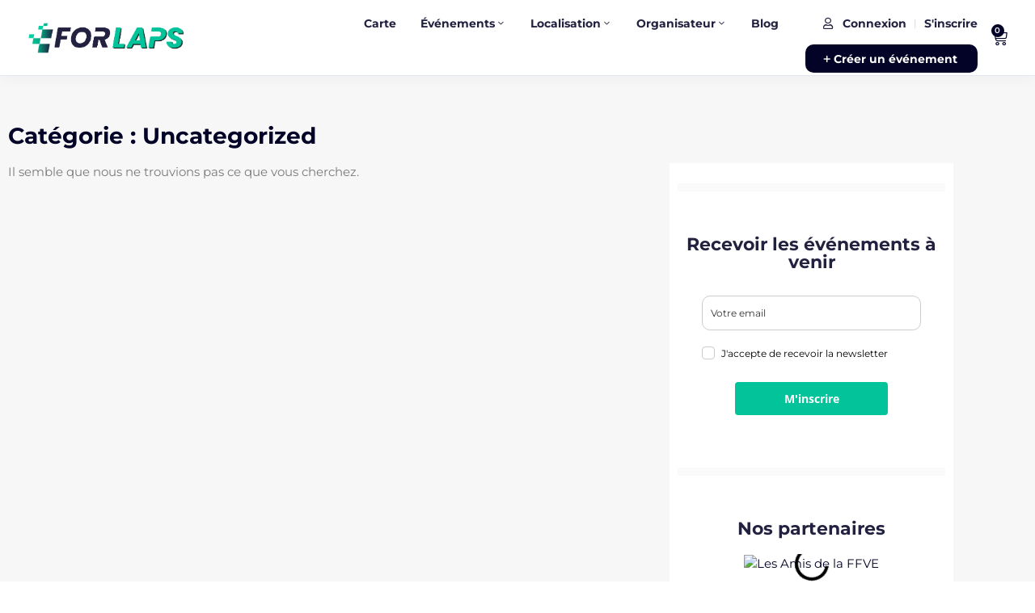

--- FILE ---
content_type: text/html; charset=UTF-8
request_url: https://www.forlaps.com/categorie-produit/uncategorized/
body_size: 60051
content:
<!DOCTYPE html>
<html lang="fr-FR" >

<head><meta http-equiv="Content-Type" content="text/html; charset=UTF-8" /><script>if(navigator.userAgent.match(/MSIE|Internet Explorer/i)||navigator.userAgent.match(/Trident\/7\..*?rv:11/i)){var href=document.location.href;if(!href.match(/[?&]nowprocket/)){if(href.indexOf("?")==-1){if(href.indexOf("#")==-1){document.location.href=href+"?nowprocket=1"}else{document.location.href=href.replace("#","?nowprocket=1#")}}else{if(href.indexOf("#")==-1){document.location.href=href+"&nowprocket=1"}else{document.location.href=href.replace("#","&nowprocket=1#")}}}}</script><script>(()=>{class RocketLazyLoadScripts{constructor(){this.v="2.0.4",this.userEvents=["keydown","keyup","mousedown","mouseup","mousemove","mouseover","mouseout","touchmove","touchstart","touchend","touchcancel","wheel","click","dblclick","input"],this.attributeEvents=["onblur","onclick","oncontextmenu","ondblclick","onfocus","onmousedown","onmouseenter","onmouseleave","onmousemove","onmouseout","onmouseover","onmouseup","onmousewheel","onscroll","onsubmit"]}async t(){this.i(),this.o(),/iP(ad|hone)/.test(navigator.userAgent)&&this.h(),this.u(),this.l(this),this.m(),this.k(this),this.p(this),this._(),await Promise.all([this.R(),this.L()]),this.lastBreath=Date.now(),this.S(this),this.P(),this.D(),this.O(),this.M(),await this.C(this.delayedScripts.normal),await this.C(this.delayedScripts.defer),await this.C(this.delayedScripts.async),await this.T(),await this.F(),await this.j(),await this.A(),window.dispatchEvent(new Event("rocket-allScriptsLoaded")),this.everythingLoaded=!0,this.lastTouchEnd&&await new Promise(t=>setTimeout(t,500-Date.now()+this.lastTouchEnd)),this.I(),this.H(),this.U(),this.W()}i(){this.CSPIssue=sessionStorage.getItem("rocketCSPIssue"),document.addEventListener("securitypolicyviolation",t=>{this.CSPIssue||"script-src-elem"!==t.violatedDirective||"data"!==t.blockedURI||(this.CSPIssue=!0,sessionStorage.setItem("rocketCSPIssue",!0))},{isRocket:!0})}o(){window.addEventListener("pageshow",t=>{this.persisted=t.persisted,this.realWindowLoadedFired=!0},{isRocket:!0}),window.addEventListener("pagehide",()=>{this.onFirstUserAction=null},{isRocket:!0})}h(){let t;function e(e){t=e}window.addEventListener("touchstart",e,{isRocket:!0}),window.addEventListener("touchend",function i(o){o.changedTouches[0]&&t.changedTouches[0]&&Math.abs(o.changedTouches[0].pageX-t.changedTouches[0].pageX)<10&&Math.abs(o.changedTouches[0].pageY-t.changedTouches[0].pageY)<10&&o.timeStamp-t.timeStamp<200&&(window.removeEventListener("touchstart",e,{isRocket:!0}),window.removeEventListener("touchend",i,{isRocket:!0}),"INPUT"===o.target.tagName&&"text"===o.target.type||(o.target.dispatchEvent(new TouchEvent("touchend",{target:o.target,bubbles:!0})),o.target.dispatchEvent(new MouseEvent("mouseover",{target:o.target,bubbles:!0})),o.target.dispatchEvent(new PointerEvent("click",{target:o.target,bubbles:!0,cancelable:!0,detail:1,clientX:o.changedTouches[0].clientX,clientY:o.changedTouches[0].clientY})),event.preventDefault()))},{isRocket:!0})}q(t){this.userActionTriggered||("mousemove"!==t.type||this.firstMousemoveIgnored?"keyup"===t.type||"mouseover"===t.type||"mouseout"===t.type||(this.userActionTriggered=!0,this.onFirstUserAction&&this.onFirstUserAction()):this.firstMousemoveIgnored=!0),"click"===t.type&&t.preventDefault(),t.stopPropagation(),t.stopImmediatePropagation(),"touchstart"===this.lastEvent&&"touchend"===t.type&&(this.lastTouchEnd=Date.now()),"click"===t.type&&(this.lastTouchEnd=0),this.lastEvent=t.type,t.composedPath&&t.composedPath()[0].getRootNode()instanceof ShadowRoot&&(t.rocketTarget=t.composedPath()[0]),this.savedUserEvents.push(t)}u(){this.savedUserEvents=[],this.userEventHandler=this.q.bind(this),this.userEvents.forEach(t=>window.addEventListener(t,this.userEventHandler,{passive:!1,isRocket:!0})),document.addEventListener("visibilitychange",this.userEventHandler,{isRocket:!0})}U(){this.userEvents.forEach(t=>window.removeEventListener(t,this.userEventHandler,{passive:!1,isRocket:!0})),document.removeEventListener("visibilitychange",this.userEventHandler,{isRocket:!0}),this.savedUserEvents.forEach(t=>{(t.rocketTarget||t.target).dispatchEvent(new window[t.constructor.name](t.type,t))})}m(){const t="return false",e=Array.from(this.attributeEvents,t=>"data-rocket-"+t),i="["+this.attributeEvents.join("],[")+"]",o="[data-rocket-"+this.attributeEvents.join("],[data-rocket-")+"]",s=(e,i,o)=>{o&&o!==t&&(e.setAttribute("data-rocket-"+i,o),e["rocket"+i]=new Function("event",o),e.setAttribute(i,t))};new MutationObserver(t=>{for(const n of t)"attributes"===n.type&&(n.attributeName.startsWith("data-rocket-")||this.everythingLoaded?n.attributeName.startsWith("data-rocket-")&&this.everythingLoaded&&this.N(n.target,n.attributeName.substring(12)):s(n.target,n.attributeName,n.target.getAttribute(n.attributeName))),"childList"===n.type&&n.addedNodes.forEach(t=>{if(t.nodeType===Node.ELEMENT_NODE)if(this.everythingLoaded)for(const i of[t,...t.querySelectorAll(o)])for(const t of i.getAttributeNames())e.includes(t)&&this.N(i,t.substring(12));else for(const e of[t,...t.querySelectorAll(i)])for(const t of e.getAttributeNames())this.attributeEvents.includes(t)&&s(e,t,e.getAttribute(t))})}).observe(document,{subtree:!0,childList:!0,attributeFilter:[...this.attributeEvents,...e]})}I(){this.attributeEvents.forEach(t=>{document.querySelectorAll("[data-rocket-"+t+"]").forEach(e=>{this.N(e,t)})})}N(t,e){const i=t.getAttribute("data-rocket-"+e);i&&(t.setAttribute(e,i),t.removeAttribute("data-rocket-"+e))}k(t){Object.defineProperty(HTMLElement.prototype,"onclick",{get(){return this.rocketonclick||null},set(e){this.rocketonclick=e,this.setAttribute(t.everythingLoaded?"onclick":"data-rocket-onclick","this.rocketonclick(event)")}})}S(t){function e(e,i){let o=e[i];e[i]=null,Object.defineProperty(e,i,{get:()=>o,set(s){t.everythingLoaded?o=s:e["rocket"+i]=o=s}})}e(document,"onreadystatechange"),e(window,"onload"),e(window,"onpageshow");try{Object.defineProperty(document,"readyState",{get:()=>t.rocketReadyState,set(e){t.rocketReadyState=e},configurable:!0}),document.readyState="loading"}catch(t){console.log("WPRocket DJE readyState conflict, bypassing")}}l(t){this.originalAddEventListener=EventTarget.prototype.addEventListener,this.originalRemoveEventListener=EventTarget.prototype.removeEventListener,this.savedEventListeners=[],EventTarget.prototype.addEventListener=function(e,i,o){o&&o.isRocket||!t.B(e,this)&&!t.userEvents.includes(e)||t.B(e,this)&&!t.userActionTriggered||e.startsWith("rocket-")||t.everythingLoaded?t.originalAddEventListener.call(this,e,i,o):(t.savedEventListeners.push({target:this,remove:!1,type:e,func:i,options:o}),"mouseenter"!==e&&"mouseleave"!==e||t.originalAddEventListener.call(this,e,t.savedUserEvents.push,o))},EventTarget.prototype.removeEventListener=function(e,i,o){o&&o.isRocket||!t.B(e,this)&&!t.userEvents.includes(e)||t.B(e,this)&&!t.userActionTriggered||e.startsWith("rocket-")||t.everythingLoaded?t.originalRemoveEventListener.call(this,e,i,o):t.savedEventListeners.push({target:this,remove:!0,type:e,func:i,options:o})}}J(t,e){this.savedEventListeners=this.savedEventListeners.filter(i=>{let o=i.type,s=i.target||window;return e!==o||t!==s||(this.B(o,s)&&(i.type="rocket-"+o),this.$(i),!1)})}H(){EventTarget.prototype.addEventListener=this.originalAddEventListener,EventTarget.prototype.removeEventListener=this.originalRemoveEventListener,this.savedEventListeners.forEach(t=>this.$(t))}$(t){t.remove?this.originalRemoveEventListener.call(t.target,t.type,t.func,t.options):this.originalAddEventListener.call(t.target,t.type,t.func,t.options)}p(t){let e;function i(e){return t.everythingLoaded?e:e.split(" ").map(t=>"load"===t||t.startsWith("load.")?"rocket-jquery-load":t).join(" ")}function o(o){function s(e){const s=o.fn[e];o.fn[e]=o.fn.init.prototype[e]=function(){return this[0]===window&&t.userActionTriggered&&("string"==typeof arguments[0]||arguments[0]instanceof String?arguments[0]=i(arguments[0]):"object"==typeof arguments[0]&&Object.keys(arguments[0]).forEach(t=>{const e=arguments[0][t];delete arguments[0][t],arguments[0][i(t)]=e})),s.apply(this,arguments),this}}if(o&&o.fn&&!t.allJQueries.includes(o)){const e={DOMContentLoaded:[],"rocket-DOMContentLoaded":[]};for(const t in e)document.addEventListener(t,()=>{e[t].forEach(t=>t())},{isRocket:!0});o.fn.ready=o.fn.init.prototype.ready=function(i){function s(){parseInt(o.fn.jquery)>2?setTimeout(()=>i.bind(document)(o)):i.bind(document)(o)}return"function"==typeof i&&(t.realDomReadyFired?!t.userActionTriggered||t.fauxDomReadyFired?s():e["rocket-DOMContentLoaded"].push(s):e.DOMContentLoaded.push(s)),o([])},s("on"),s("one"),s("off"),t.allJQueries.push(o)}e=o}t.allJQueries=[],o(window.jQuery),Object.defineProperty(window,"jQuery",{get:()=>e,set(t){o(t)}})}P(){const t=new Map;document.write=document.writeln=function(e){const i=document.currentScript,o=document.createRange(),s=i.parentElement;let n=t.get(i);void 0===n&&(n=i.nextSibling,t.set(i,n));const c=document.createDocumentFragment();o.setStart(c,0),c.appendChild(o.createContextualFragment(e)),s.insertBefore(c,n)}}async R(){return new Promise(t=>{this.userActionTriggered?t():this.onFirstUserAction=t})}async L(){return new Promise(t=>{document.addEventListener("DOMContentLoaded",()=>{this.realDomReadyFired=!0,t()},{isRocket:!0})})}async j(){return this.realWindowLoadedFired?Promise.resolve():new Promise(t=>{window.addEventListener("load",t,{isRocket:!0})})}M(){this.pendingScripts=[];this.scriptsMutationObserver=new MutationObserver(t=>{for(const e of t)e.addedNodes.forEach(t=>{"SCRIPT"!==t.tagName||t.noModule||t.isWPRocket||this.pendingScripts.push({script:t,promise:new Promise(e=>{const i=()=>{const i=this.pendingScripts.findIndex(e=>e.script===t);i>=0&&this.pendingScripts.splice(i,1),e()};t.addEventListener("load",i,{isRocket:!0}),t.addEventListener("error",i,{isRocket:!0}),setTimeout(i,1e3)})})})}),this.scriptsMutationObserver.observe(document,{childList:!0,subtree:!0})}async F(){await this.X(),this.pendingScripts.length?(await this.pendingScripts[0].promise,await this.F()):this.scriptsMutationObserver.disconnect()}D(){this.delayedScripts={normal:[],async:[],defer:[]},document.querySelectorAll("script[type$=rocketlazyloadscript]").forEach(t=>{t.hasAttribute("data-rocket-src")?t.hasAttribute("async")&&!1!==t.async?this.delayedScripts.async.push(t):t.hasAttribute("defer")&&!1!==t.defer||"module"===t.getAttribute("data-rocket-type")?this.delayedScripts.defer.push(t):this.delayedScripts.normal.push(t):this.delayedScripts.normal.push(t)})}async _(){await this.L();let t=[];document.querySelectorAll("script[type$=rocketlazyloadscript][data-rocket-src]").forEach(e=>{let i=e.getAttribute("data-rocket-src");if(i&&!i.startsWith("data:")){i.startsWith("//")&&(i=location.protocol+i);try{const o=new URL(i).origin;o!==location.origin&&t.push({src:o,crossOrigin:e.crossOrigin||"module"===e.getAttribute("data-rocket-type")})}catch(t){}}}),t=[...new Map(t.map(t=>[JSON.stringify(t),t])).values()],this.Y(t,"preconnect")}async G(t){if(await this.K(),!0!==t.noModule||!("noModule"in HTMLScriptElement.prototype))return new Promise(e=>{let i;function o(){(i||t).setAttribute("data-rocket-status","executed"),e()}try{if(navigator.userAgent.includes("Firefox/")||""===navigator.vendor||this.CSPIssue)i=document.createElement("script"),[...t.attributes].forEach(t=>{let e=t.nodeName;"type"!==e&&("data-rocket-type"===e&&(e="type"),"data-rocket-src"===e&&(e="src"),i.setAttribute(e,t.nodeValue))}),t.text&&(i.text=t.text),t.nonce&&(i.nonce=t.nonce),i.hasAttribute("src")?(i.addEventListener("load",o,{isRocket:!0}),i.addEventListener("error",()=>{i.setAttribute("data-rocket-status","failed-network"),e()},{isRocket:!0}),setTimeout(()=>{i.isConnected||e()},1)):(i.text=t.text,o()),i.isWPRocket=!0,t.parentNode.replaceChild(i,t);else{const i=t.getAttribute("data-rocket-type"),s=t.getAttribute("data-rocket-src");i?(t.type=i,t.removeAttribute("data-rocket-type")):t.removeAttribute("type"),t.addEventListener("load",o,{isRocket:!0}),t.addEventListener("error",i=>{this.CSPIssue&&i.target.src.startsWith("data:")?(console.log("WPRocket: CSP fallback activated"),t.removeAttribute("src"),this.G(t).then(e)):(t.setAttribute("data-rocket-status","failed-network"),e())},{isRocket:!0}),s?(t.fetchPriority="high",t.removeAttribute("data-rocket-src"),t.src=s):t.src="data:text/javascript;base64,"+window.btoa(unescape(encodeURIComponent(t.text)))}}catch(i){t.setAttribute("data-rocket-status","failed-transform"),e()}});t.setAttribute("data-rocket-status","skipped")}async C(t){const e=t.shift();return e?(e.isConnected&&await this.G(e),this.C(t)):Promise.resolve()}O(){this.Y([...this.delayedScripts.normal,...this.delayedScripts.defer,...this.delayedScripts.async],"preload")}Y(t,e){this.trash=this.trash||[];let i=!0;var o=document.createDocumentFragment();t.forEach(t=>{const s=t.getAttribute&&t.getAttribute("data-rocket-src")||t.src;if(s&&!s.startsWith("data:")){const n=document.createElement("link");n.href=s,n.rel=e,"preconnect"!==e&&(n.as="script",n.fetchPriority=i?"high":"low"),t.getAttribute&&"module"===t.getAttribute("data-rocket-type")&&(n.crossOrigin=!0),t.crossOrigin&&(n.crossOrigin=t.crossOrigin),t.integrity&&(n.integrity=t.integrity),t.nonce&&(n.nonce=t.nonce),o.appendChild(n),this.trash.push(n),i=!1}}),document.head.appendChild(o)}W(){this.trash.forEach(t=>t.remove())}async T(){try{document.readyState="interactive"}catch(t){}this.fauxDomReadyFired=!0;try{await this.K(),this.J(document,"readystatechange"),document.dispatchEvent(new Event("rocket-readystatechange")),await this.K(),document.rocketonreadystatechange&&document.rocketonreadystatechange(),await this.K(),this.J(document,"DOMContentLoaded"),document.dispatchEvent(new Event("rocket-DOMContentLoaded")),await this.K(),this.J(window,"DOMContentLoaded"),window.dispatchEvent(new Event("rocket-DOMContentLoaded"))}catch(t){console.error(t)}}async A(){try{document.readyState="complete"}catch(t){}try{await this.K(),this.J(document,"readystatechange"),document.dispatchEvent(new Event("rocket-readystatechange")),await this.K(),document.rocketonreadystatechange&&document.rocketonreadystatechange(),await this.K(),this.J(window,"load"),window.dispatchEvent(new Event("rocket-load")),await this.K(),window.rocketonload&&window.rocketonload(),await this.K(),this.allJQueries.forEach(t=>t(window).trigger("rocket-jquery-load")),await this.K(),this.J(window,"pageshow");const t=new Event("rocket-pageshow");t.persisted=this.persisted,window.dispatchEvent(t),await this.K(),window.rocketonpageshow&&window.rocketonpageshow({persisted:this.persisted})}catch(t){console.error(t)}}async K(){Date.now()-this.lastBreath>45&&(await this.X(),this.lastBreath=Date.now())}async X(){return document.hidden?new Promise(t=>setTimeout(t)):new Promise(t=>requestAnimationFrame(t))}B(t,e){return e===document&&"readystatechange"===t||(e===document&&"DOMContentLoaded"===t||(e===window&&"DOMContentLoaded"===t||(e===window&&"load"===t||e===window&&"pageshow"===t)))}static run(){(new RocketLazyLoadScripts).t()}}RocketLazyLoadScripts.run()})();</script>
    
    <link rel="profile" href="//gmpg.org/xfn/11">
    <link rel="pingback" href="https://www.forlaps.com/xmlrpc.php">
    <meta http-equiv="X-UA-Compatible" content="IE=edge">
    <meta name="viewport" content="width=device-width, initial-scale=1, shrink-to-fit=no"/>
    <meta name='robots' content='index, follow, max-image-preview:large, max-snippet:-1, max-video-preview:-1' />
	<style>img:is([sizes="auto" i], [sizes^="auto," i]) { contain-intrinsic-size: 3000px 1500px }</style>
	<script type="rocketlazyloadscript" id="cookie-law-info-gcm-var-js">
var _ckyGcm = {"status":true,"default_settings":[{"analytics":"denied","advertisement":"denied","functional":"denied","necessary":"granted","ad_user_data":"denied","ad_personalization":"denied","regions":"All"}],"wait_for_update":2000,"url_passthrough":false,"ads_data_redaction":false}</script>
<script type="rocketlazyloadscript" id="cookie-law-info-gcm-js" data-rocket-type="text/javascript" data-rocket-src="https://www.forlaps.com/wp-content/plugins/cookie-law-info/lite/frontend/js/gcm.min.js" data-rocket-defer defer></script> <script type="rocketlazyloadscript" id="cookieyes" data-rocket-type="text/javascript" data-rocket-src="https://cdn-cookieyes.com/client_data/9b60c7d9350b77b8359e4240/script.js" data-rocket-defer defer></script><script type="rocketlazyloadscript">window._wca = window._wca || [];</script>

	<!-- This site is optimized with the Yoast SEO plugin v26.7 - https://yoast.com/wordpress/plugins/seo/ -->
	<title>Archives des Uncategorized - Forlaps</title>
<link data-rocket-prefetch href="https://www.gstatic.com" rel="dns-prefetch">
<link data-rocket-prefetch href="https://www.googletagmanager.com" rel="dns-prefetch">
<link data-rocket-prefetch href="https://pagead2.googlesyndication.com" rel="dns-prefetch">
<link data-rocket-prefetch href="https://sibautomation.com" rel="dns-prefetch">
<link data-rocket-prefetch href="https://invitejs.trustpilot.com" rel="dns-prefetch">
<link data-rocket-prefetch href="https://cdn-cookieyes.com" rel="dns-prefetch">
<link data-rocket-prefetch href="https://fonts.googleapis.com" rel="dns-prefetch">
<link data-rocket-prefetch href="https://stats.wp.com" rel="dns-prefetch">
<link data-rocket-prefetch href="https://www.google.com" rel="dns-prefetch">
<link data-rocket-prefetch href="https://maps.googleapis.com" rel="dns-prefetch">
<link data-rocket-prefetch href="https://widget.trustpilot.com" rel="dns-prefetch">
<link data-rocket-prefetch href="https://cdn.brevo.com" rel="dns-prefetch">
<link data-rocket-prefetch href="https://cdn.by.wonderpush.com" rel="dns-prefetch">
<link data-rocket-prefetch href="https://assets.mlcdn.com" rel="dns-prefetch">
<link data-rocket-prefetch href="https://groot.mailerlite.com" rel="dns-prefetch">
<link data-rocket-prefetch href="https://sibforms.com" rel="dns-prefetch">
<link data-rocket-preload as="style" href="https://fonts.googleapis.com/css?family=Montserrat%3A100%2C200%2C300%2C400%2C500%2C600%2C700%2C800%2C900%7CMontserrat%3A100%2C200%2C300%2C400%2C500%2C600%2C700%2C800%2C900&#038;display=swap" rel="preload">
<link href="https://fonts.googleapis.com/css?family=Montserrat%3A100%2C200%2C300%2C400%2C500%2C600%2C700%2C800%2C900%7CMontserrat%3A100%2C200%2C300%2C400%2C500%2C600%2C700%2C800%2C900&#038;display=swap" media="print" onload="this.media=&#039;all&#039;" rel="stylesheet">
<noscript data-wpr-hosted-gf-parameters=""><link rel="stylesheet" href="https://fonts.googleapis.com/css?family=Montserrat%3A100%2C200%2C300%2C400%2C500%2C600%2C700%2C800%2C900%7CMontserrat%3A100%2C200%2C300%2C400%2C500%2C600%2C700%2C800%2C900&#038;display=swap"></noscript><link rel="preload" data-rocket-preload as="image" href="https://www.forlaps.com/wp-content/uploads/2019/06/Logo-1.png" fetchpriority="high">
	<link rel="canonical" href="https://www.forlaps.com/categorie-produit/uncategorized/" />
	<meta property="og:locale" content="fr_FR" />
	<meta property="og:type" content="article" />
	<meta property="og:title" content="Archives des Uncategorized - Forlaps" />
	<meta property="og:url" content="https://www.forlaps.com/categorie-produit/uncategorized/" />
	<meta property="og:site_name" content="Forlaps" />
	<meta name="twitter:card" content="summary_large_image" />
	<script type="application/ld+json" class="yoast-schema-graph">{"@context":"https://schema.org","@graph":[{"@type":"CollectionPage","@id":"https://www.forlaps.com/categorie-produit/uncategorized/","url":"https://www.forlaps.com/categorie-produit/uncategorized/","name":"Archives des Uncategorized - Forlaps","isPartOf":{"@id":"https://www.forlaps.com/#website"},"breadcrumb":{"@id":"https://www.forlaps.com/categorie-produit/uncategorized/#breadcrumb"},"inLanguage":"fr-FR"},{"@type":"BreadcrumbList","@id":"https://www.forlaps.com/categorie-produit/uncategorized/#breadcrumb","itemListElement":[{"@type":"ListItem","position":1,"name":"Accueil","item":"https://www.forlaps.com/"},{"@type":"ListItem","position":2,"name":"Uncategorized"}]},{"@type":"WebSite","@id":"https://www.forlaps.com/#website","url":"https://www.forlaps.com/","name":"Forlaps","description":"Agenda des événements automobile en france","publisher":{"@id":"https://www.forlaps.com/#organization"},"potentialAction":[{"@type":"SearchAction","target":{"@type":"EntryPoint","urlTemplate":"https://www.forlaps.com/?s={search_term_string}"},"query-input":{"@type":"PropertyValueSpecification","valueRequired":true,"valueName":"search_term_string"}}],"inLanguage":"fr-FR"},{"@type":"Organization","@id":"https://www.forlaps.com/#organization","name":"Forlaps","url":"https://www.forlaps.com/","logo":{"@type":"ImageObject","inLanguage":"fr-FR","@id":"https://www.forlaps.com/#/schema/logo/image/","url":"https://www.forlaps.com/wp-content/uploads/2019/06/Logo-1-e1635772067285.png","contentUrl":"https://www.forlaps.com/wp-content/uploads/2019/06/Logo-1-e1635772067285.png","width":207,"height":52,"caption":"Forlaps"},"image":{"@id":"https://www.forlaps.com/#/schema/logo/image/"},"sameAs":["https://www.facebook.com/profile.php?id=100063120525183","https://www.instagram.com/_forlaps/?hl=fr"]}]}</script>
	<!-- / Yoast SEO plugin. -->


<link rel='dns-prefetch' href='//stats.wp.com' />
<link rel='dns-prefetch' href='//www.google.com' />
<link rel='dns-prefetch' href='//maps.googleapis.com' />
<link rel='dns-prefetch' href='//www.googletagmanager.com' />
<link rel='dns-prefetch' href='//fonts.googleapis.com' />
<link href='https://fonts.gstatic.com' crossorigin rel='preconnect' />
<link rel="alternate" type="application/rss+xml" title="Forlaps &raquo; Flux" href="https://www.forlaps.com/feed/" />
<link rel="alternate" type="application/rss+xml" title="Forlaps &raquo; Flux des commentaires" href="https://www.forlaps.com/comments/feed/" />
<link rel="alternate" type="application/rss+xml" title="Flux pour Forlaps &raquo; Uncategorized Catégorie" href="https://www.forlaps.com/categorie-produit/uncategorized/feed/" />
<link rel='stylesheet' id='elementor-frontend-css' href='https://www.forlaps.com/wp-content/plugins/elementor/assets/css/frontend.min.css?ver=3.34.1' type='text/css' media='all' />
<link rel='stylesheet' id='widget-social-icons-css' href='https://www.forlaps.com/wp-content/plugins/elementor/assets/css/widget-social-icons.min.css?ver=3.34.1' type='text/css' media='all' />
<style id='wp-emoji-styles-inline-css' type='text/css'>

	img.wp-smiley, img.emoji {
		display: inline !important;
		border: none !important;
		box-shadow: none !important;
		height: 1em !important;
		width: 1em !important;
		margin: 0 0.07em !important;
		vertical-align: -0.1em !important;
		background: none !important;
		padding: 0 !important;
	}
</style>
<link rel='stylesheet' id='wp-block-library-css' href='https://www.forlaps.com/wp-includes/css/dist/block-library/style.min.css?ver=6.8.3' type='text/css' media='all' />
<style id='classic-theme-styles-inline-css' type='text/css'>
/*! This file is auto-generated */
.wp-block-button__link{color:#fff;background-color:#32373c;border-radius:9999px;box-shadow:none;text-decoration:none;padding:calc(.667em + 2px) calc(1.333em + 2px);font-size:1.125em}.wp-block-file__button{background:#32373c;color:#fff;text-decoration:none}
</style>
<link rel='stylesheet' id='betterdocs-blocks-category-slate-layout-css' href='https://www.forlaps.com/wp-content/plugins/betterdocs/assets/blocks/category-slate-layout/default.css?ver=4.3.4' type='text/css' media='all' />
<link rel='stylesheet' id='mediaelement-css' href='https://www.forlaps.com/wp-content/cache/background-css/1/www.forlaps.com/wp-includes/js/mediaelement/mediaelementplayer-legacy.min.css?ver=4.2.17&wpr_t=1768766362' type='text/css' media='all' />
<link rel='stylesheet' id='wp-mediaelement-css' href='https://www.forlaps.com/wp-includes/js/mediaelement/wp-mediaelement.min.css?ver=6.8.3' type='text/css' media='all' />
<style id='jetpack-sharing-buttons-style-inline-css' type='text/css'>
.jetpack-sharing-buttons__services-list{display:flex;flex-direction:row;flex-wrap:wrap;gap:0;list-style-type:none;margin:5px;padding:0}.jetpack-sharing-buttons__services-list.has-small-icon-size{font-size:12px}.jetpack-sharing-buttons__services-list.has-normal-icon-size{font-size:16px}.jetpack-sharing-buttons__services-list.has-large-icon-size{font-size:24px}.jetpack-sharing-buttons__services-list.has-huge-icon-size{font-size:36px}@media print{.jetpack-sharing-buttons__services-list{display:none!important}}.editor-styles-wrapper .wp-block-jetpack-sharing-buttons{gap:0;padding-inline-start:0}ul.jetpack-sharing-buttons__services-list.has-background{padding:1.25em 2.375em}
</style>
<style id='global-styles-inline-css' type='text/css'>
:root{--wp--preset--aspect-ratio--square: 1;--wp--preset--aspect-ratio--4-3: 4/3;--wp--preset--aspect-ratio--3-4: 3/4;--wp--preset--aspect-ratio--3-2: 3/2;--wp--preset--aspect-ratio--2-3: 2/3;--wp--preset--aspect-ratio--16-9: 16/9;--wp--preset--aspect-ratio--9-16: 9/16;--wp--preset--color--black: #000000;--wp--preset--color--cyan-bluish-gray: #abb8c3;--wp--preset--color--white: #ffffff;--wp--preset--color--pale-pink: #f78da7;--wp--preset--color--vivid-red: #cf2e2e;--wp--preset--color--luminous-vivid-orange: #ff6900;--wp--preset--color--luminous-vivid-amber: #fcb900;--wp--preset--color--light-green-cyan: #7bdcb5;--wp--preset--color--vivid-green-cyan: #00d084;--wp--preset--color--pale-cyan-blue: #8ed1fc;--wp--preset--color--vivid-cyan-blue: #0693e3;--wp--preset--color--vivid-purple: #9b51e0;--wp--preset--gradient--vivid-cyan-blue-to-vivid-purple: linear-gradient(135deg,rgba(6,147,227,1) 0%,rgb(155,81,224) 100%);--wp--preset--gradient--light-green-cyan-to-vivid-green-cyan: linear-gradient(135deg,rgb(122,220,180) 0%,rgb(0,208,130) 100%);--wp--preset--gradient--luminous-vivid-amber-to-luminous-vivid-orange: linear-gradient(135deg,rgba(252,185,0,1) 0%,rgba(255,105,0,1) 100%);--wp--preset--gradient--luminous-vivid-orange-to-vivid-red: linear-gradient(135deg,rgba(255,105,0,1) 0%,rgb(207,46,46) 100%);--wp--preset--gradient--very-light-gray-to-cyan-bluish-gray: linear-gradient(135deg,rgb(238,238,238) 0%,rgb(169,184,195) 100%);--wp--preset--gradient--cool-to-warm-spectrum: linear-gradient(135deg,rgb(74,234,220) 0%,rgb(151,120,209) 20%,rgb(207,42,186) 40%,rgb(238,44,130) 60%,rgb(251,105,98) 80%,rgb(254,248,76) 100%);--wp--preset--gradient--blush-light-purple: linear-gradient(135deg,rgb(255,206,236) 0%,rgb(152,150,240) 100%);--wp--preset--gradient--blush-bordeaux: linear-gradient(135deg,rgb(254,205,165) 0%,rgb(254,45,45) 50%,rgb(107,0,62) 100%);--wp--preset--gradient--luminous-dusk: linear-gradient(135deg,rgb(255,203,112) 0%,rgb(199,81,192) 50%,rgb(65,88,208) 100%);--wp--preset--gradient--pale-ocean: linear-gradient(135deg,rgb(255,245,203) 0%,rgb(182,227,212) 50%,rgb(51,167,181) 100%);--wp--preset--gradient--electric-grass: linear-gradient(135deg,rgb(202,248,128) 0%,rgb(113,206,126) 100%);--wp--preset--gradient--midnight: linear-gradient(135deg,rgb(2,3,129) 0%,rgb(40,116,252) 100%);--wp--preset--font-size--small: 13px;--wp--preset--font-size--medium: 20px;--wp--preset--font-size--large: 36px;--wp--preset--font-size--x-large: 42px;--wp--preset--spacing--20: 0.44rem;--wp--preset--spacing--30: 0.67rem;--wp--preset--spacing--40: 1rem;--wp--preset--spacing--50: 1.5rem;--wp--preset--spacing--60: 2.25rem;--wp--preset--spacing--70: 3.38rem;--wp--preset--spacing--80: 5.06rem;--wp--preset--shadow--natural: 6px 6px 9px rgba(0, 0, 0, 0.2);--wp--preset--shadow--deep: 12px 12px 50px rgba(0, 0, 0, 0.4);--wp--preset--shadow--sharp: 6px 6px 0px rgba(0, 0, 0, 0.2);--wp--preset--shadow--outlined: 6px 6px 0px -3px rgba(255, 255, 255, 1), 6px 6px rgba(0, 0, 0, 1);--wp--preset--shadow--crisp: 6px 6px 0px rgba(0, 0, 0, 1);}:where(.is-layout-flex){gap: 0.5em;}:where(.is-layout-grid){gap: 0.5em;}body .is-layout-flex{display: flex;}.is-layout-flex{flex-wrap: wrap;align-items: center;}.is-layout-flex > :is(*, div){margin: 0;}body .is-layout-grid{display: grid;}.is-layout-grid > :is(*, div){margin: 0;}:where(.wp-block-columns.is-layout-flex){gap: 2em;}:where(.wp-block-columns.is-layout-grid){gap: 2em;}:where(.wp-block-post-template.is-layout-flex){gap: 1.25em;}:where(.wp-block-post-template.is-layout-grid){gap: 1.25em;}.has-black-color{color: var(--wp--preset--color--black) !important;}.has-cyan-bluish-gray-color{color: var(--wp--preset--color--cyan-bluish-gray) !important;}.has-white-color{color: var(--wp--preset--color--white) !important;}.has-pale-pink-color{color: var(--wp--preset--color--pale-pink) !important;}.has-vivid-red-color{color: var(--wp--preset--color--vivid-red) !important;}.has-luminous-vivid-orange-color{color: var(--wp--preset--color--luminous-vivid-orange) !important;}.has-luminous-vivid-amber-color{color: var(--wp--preset--color--luminous-vivid-amber) !important;}.has-light-green-cyan-color{color: var(--wp--preset--color--light-green-cyan) !important;}.has-vivid-green-cyan-color{color: var(--wp--preset--color--vivid-green-cyan) !important;}.has-pale-cyan-blue-color{color: var(--wp--preset--color--pale-cyan-blue) !important;}.has-vivid-cyan-blue-color{color: var(--wp--preset--color--vivid-cyan-blue) !important;}.has-vivid-purple-color{color: var(--wp--preset--color--vivid-purple) !important;}.has-black-background-color{background-color: var(--wp--preset--color--black) !important;}.has-cyan-bluish-gray-background-color{background-color: var(--wp--preset--color--cyan-bluish-gray) !important;}.has-white-background-color{background-color: var(--wp--preset--color--white) !important;}.has-pale-pink-background-color{background-color: var(--wp--preset--color--pale-pink) !important;}.has-vivid-red-background-color{background-color: var(--wp--preset--color--vivid-red) !important;}.has-luminous-vivid-orange-background-color{background-color: var(--wp--preset--color--luminous-vivid-orange) !important;}.has-luminous-vivid-amber-background-color{background-color: var(--wp--preset--color--luminous-vivid-amber) !important;}.has-light-green-cyan-background-color{background-color: var(--wp--preset--color--light-green-cyan) !important;}.has-vivid-green-cyan-background-color{background-color: var(--wp--preset--color--vivid-green-cyan) !important;}.has-pale-cyan-blue-background-color{background-color: var(--wp--preset--color--pale-cyan-blue) !important;}.has-vivid-cyan-blue-background-color{background-color: var(--wp--preset--color--vivid-cyan-blue) !important;}.has-vivid-purple-background-color{background-color: var(--wp--preset--color--vivid-purple) !important;}.has-black-border-color{border-color: var(--wp--preset--color--black) !important;}.has-cyan-bluish-gray-border-color{border-color: var(--wp--preset--color--cyan-bluish-gray) !important;}.has-white-border-color{border-color: var(--wp--preset--color--white) !important;}.has-pale-pink-border-color{border-color: var(--wp--preset--color--pale-pink) !important;}.has-vivid-red-border-color{border-color: var(--wp--preset--color--vivid-red) !important;}.has-luminous-vivid-orange-border-color{border-color: var(--wp--preset--color--luminous-vivid-orange) !important;}.has-luminous-vivid-amber-border-color{border-color: var(--wp--preset--color--luminous-vivid-amber) !important;}.has-light-green-cyan-border-color{border-color: var(--wp--preset--color--light-green-cyan) !important;}.has-vivid-green-cyan-border-color{border-color: var(--wp--preset--color--vivid-green-cyan) !important;}.has-pale-cyan-blue-border-color{border-color: var(--wp--preset--color--pale-cyan-blue) !important;}.has-vivid-cyan-blue-border-color{border-color: var(--wp--preset--color--vivid-cyan-blue) !important;}.has-vivid-purple-border-color{border-color: var(--wp--preset--color--vivid-purple) !important;}.has-vivid-cyan-blue-to-vivid-purple-gradient-background{background: var(--wp--preset--gradient--vivid-cyan-blue-to-vivid-purple) !important;}.has-light-green-cyan-to-vivid-green-cyan-gradient-background{background: var(--wp--preset--gradient--light-green-cyan-to-vivid-green-cyan) !important;}.has-luminous-vivid-amber-to-luminous-vivid-orange-gradient-background{background: var(--wp--preset--gradient--luminous-vivid-amber-to-luminous-vivid-orange) !important;}.has-luminous-vivid-orange-to-vivid-red-gradient-background{background: var(--wp--preset--gradient--luminous-vivid-orange-to-vivid-red) !important;}.has-very-light-gray-to-cyan-bluish-gray-gradient-background{background: var(--wp--preset--gradient--very-light-gray-to-cyan-bluish-gray) !important;}.has-cool-to-warm-spectrum-gradient-background{background: var(--wp--preset--gradient--cool-to-warm-spectrum) !important;}.has-blush-light-purple-gradient-background{background: var(--wp--preset--gradient--blush-light-purple) !important;}.has-blush-bordeaux-gradient-background{background: var(--wp--preset--gradient--blush-bordeaux) !important;}.has-luminous-dusk-gradient-background{background: var(--wp--preset--gradient--luminous-dusk) !important;}.has-pale-ocean-gradient-background{background: var(--wp--preset--gradient--pale-ocean) !important;}.has-electric-grass-gradient-background{background: var(--wp--preset--gradient--electric-grass) !important;}.has-midnight-gradient-background{background: var(--wp--preset--gradient--midnight) !important;}.has-small-font-size{font-size: var(--wp--preset--font-size--small) !important;}.has-medium-font-size{font-size: var(--wp--preset--font-size--medium) !important;}.has-large-font-size{font-size: var(--wp--preset--font-size--large) !important;}.has-x-large-font-size{font-size: var(--wp--preset--font-size--x-large) !important;}
:where(.wp-block-post-template.is-layout-flex){gap: 1.25em;}:where(.wp-block-post-template.is-layout-grid){gap: 1.25em;}
:where(.wp-block-columns.is-layout-flex){gap: 2em;}:where(.wp-block-columns.is-layout-grid){gap: 2em;}
:root :where(.wp-block-pullquote){font-size: 1.5em;line-height: 1.6;}
</style>
<link rel='stylesheet' id='ova-logo-css' href='https://www.forlaps.com/wp-content/plugins/ova-framework/assets/css/elementor/ova-logo.min.css?ver=1.2.6' type='text/css' media='all' />
<link rel='stylesheet' id='ova-menu-css' href='https://www.forlaps.com/wp-content/plugins/ova-framework/assets/css/elementor/ova-menu.min.css?ver=1.2.6' type='text/css' media='all' />
<link rel='stylesheet' id='ova-menu-account-css' href='https://www.forlaps.com/wp-content/plugins/ova-framework/assets/css/elementor/ova-menu-account.min.css?ver=1.2.6' type='text/css' media='all' />
<link rel='stylesheet' id='widget-woocommerce-menu-cart-css' href='https://www.forlaps.com/wp-content/plugins/elementor-pro/assets/css/widget-woocommerce-menu-cart.min.css?ver=3.34.0' type='text/css' media='all' />
<link rel='stylesheet' id='widget-heading-css' href='https://www.forlaps.com/wp-content/plugins/elementor/assets/css/widget-heading.min.css?ver=3.34.1' type='text/css' media='all' />
<link rel='stylesheet' id='widget-icon-list-css' href='https://www.forlaps.com/wp-content/plugins/elementor/assets/css/widget-icon-list.min.css?ver=3.34.1' type='text/css' media='all' />
<link rel='stylesheet' id='ova-header-css' href='https://www.forlaps.com/wp-content/plugins/ova-framework/assets/css/elementor/ova-header.min.css?ver=1.2.6' type='text/css' media='all' />
<link rel='stylesheet' id='ova-contact-css' href='https://www.forlaps.com/wp-content/plugins/ova-framework/assets/css/elementor/ova-contact.min.css?ver=1.2.6' type='text/css' media='all' />
<link rel='stylesheet' id='el-event-menu-detail-css' href='https://www.forlaps.com/wp-content/plugins/eventlist/assets/css/frontend/elementor/event-menu-detail.min.css?ver=6.8.3' type='text/css' media='all' />
<link rel='stylesheet' id='widget-image-css' href='https://www.forlaps.com/wp-content/plugins/elementor/assets/css/widget-image.min.css?ver=3.34.1' type='text/css' media='all' />
<link rel='stylesheet' id='ova-social-css' href='https://www.forlaps.com/wp-content/plugins/ova-framework/assets/css/elementor/ova-social.min.css?ver=1.2.6' type='text/css' media='all' />
<link rel='stylesheet' id='ova-instagram-css' href='https://www.forlaps.com/wp-content/plugins/ova-framework/assets/css/elementor/ova-instagram.min.css?ver=1.2.6' type='text/css' media='all' />
<link rel='stylesheet' id='e-animation-ova-move-up-css' href='https://www.forlaps.com/wp-content/plugins/ova-framework/assets/css/none.css?ver=1.2.6' type='text/css' media='all' />
<link rel='stylesheet' id='e-animation-ova-move-down-css' href='https://www.forlaps.com/wp-content/plugins/ova-framework/assets/css/none.css?ver=1.2.6' type='text/css' media='all' />
<link rel='stylesheet' id='e-animation-ova-move-left-css' href='https://www.forlaps.com/wp-content/plugins/ova-framework/assets/css/none.css?ver=1.2.6' type='text/css' media='all' />
<link rel='stylesheet' id='e-animation-ova-move-right-css' href='https://www.forlaps.com/wp-content/plugins/ova-framework/assets/css/none.css?ver=1.2.6' type='text/css' media='all' />
<link rel='stylesheet' id='e-animation-ova-scale-up-css' href='https://www.forlaps.com/wp-content/plugins/ova-framework/assets/css/none.css?ver=1.2.6' type='text/css' media='all' />
<link rel='stylesheet' id='e-animation-ova-flip-css' href='https://www.forlaps.com/wp-content/plugins/ova-framework/assets/css/none.css?ver=1.2.6' type='text/css' media='all' />
<link rel='stylesheet' id='e-animation-ova-helix-css' href='https://www.forlaps.com/wp-content/plugins/ova-framework/assets/css/none.css?ver=1.2.6' type='text/css' media='all' />
<link rel='stylesheet' id='e-animation-ova-popup-css' href='https://www.forlaps.com/wp-content/plugins/ova-framework/assets/css/none.css?ver=1.2.6' type='text/css' media='all' />
<link rel='stylesheet' id='woo-gift-cards-lite-css' href='https://www.forlaps.com/wp-content/plugins/woo-gift-cards-lite/public/css/woocommerce_gift_cards_lite-public.css?ver=3.2.4' type='text/css' media='all' />
<link rel='stylesheet' id='dashicons-css' href='https://www.forlaps.com/wp-includes/css/dashicons.min.css?ver=6.8.3' type='text/css' media='all' />
<link rel='stylesheet' id='thickbox-css' href='https://www.forlaps.com/wp-includes/js/thickbox/thickbox.css?ver=6.8.3' type='text/css' media='all' />
<link rel='stylesheet' id='woocommerce-layout-css' href='https://www.forlaps.com/wp-content/plugins/woocommerce/assets/css/woocommerce-layout.css?ver=10.4.3' type='text/css' media='all' />
<style id='woocommerce-layout-inline-css' type='text/css'>

	.infinite-scroll .woocommerce-pagination {
		display: none;
	}
</style>
<link rel='stylesheet' id='woocommerce-smallscreen-css' href='https://www.forlaps.com/wp-content/plugins/woocommerce/assets/css/woocommerce-smallscreen.css?ver=10.4.3' type='text/css' media='only screen and (max-width: 768px)' />
<link rel='stylesheet' id='woocommerce-general-css' href='https://www.forlaps.com/wp-content/cache/background-css/1/www.forlaps.com/wp-content/plugins/woocommerce/assets/css/woocommerce.css?ver=10.4.3&wpr_t=1768766362' type='text/css' media='all' />
<style id='woocommerce-inline-inline-css' type='text/css'>
.woocommerce form .form-row .required { visibility: visible; }
</style>
<link rel='stylesheet' id='ova_login-css' href='https://www.forlaps.com/wp-content/plugins/ova-login/assets/css/login.min.css?ver=6.8.3' type='text/css' media='all' />
<link rel='stylesheet' id='widget-woocommerce-products-css' href='https://www.forlaps.com/wp-content/plugins/elementor-pro/assets/css/widget-woocommerce-products.min.css?ver=3.34.0' type='text/css' media='all' />
<link rel='stylesheet' id='widget-woocommerce-products-archive-css' href='https://www.forlaps.com/wp-content/plugins/elementor-pro/assets/css/widget-woocommerce-products-archive.min.css?ver=3.34.0' type='text/css' media='all' />
<link rel='stylesheet' id='elementor-icons-css' href='https://www.forlaps.com/wp-content/plugins/elementor/assets/lib/eicons/css/elementor-icons.min.css?ver=5.45.0' type='text/css' media='all' />
<link rel='stylesheet' id='elementor-post-17-css' href='https://www.forlaps.com/wp-content/uploads/elementor/css/post-17.css?ver=1768754878' type='text/css' media='all' />
<link rel='stylesheet' id='elementor-post-8094-css' href='https://www.forlaps.com/wp-content/uploads/elementor/css/post-8094.css?ver=1768757909' type='text/css' media='all' />
<link rel='stylesheet' id='recent-posts-widget-with-thumbnails-public-style-css' href='https://www.forlaps.com/wp-content/plugins/recent-posts-widget-with-thumbnails/public.css?ver=7.1.1' type='text/css' media='all' />
<link rel='stylesheet' id='meupicon-css' href='https://www.forlaps.com/wp-content/plugins/ova-framework/assets/libs/meupicon/font/meupicon.css?ver=1.2.6' type='text/css' media='all' />
<link rel='stylesheet' id='style-elementor-css' href='https://www.forlaps.com/wp-content/plugins/ova-framework/assets/css/style-elementor.min.css?ver=1.2.6' type='text/css' media='all' />
<link rel='stylesheet' id='v4-shims-css' href='https://www.forlaps.com/wp-content/plugins/eventlist/assets/libs/fontawesome/css/v4-shims.min.css' type='text/css' media='all' />
<link rel='stylesheet' id='fontawesome-css' href='https://www.forlaps.com/wp-content/plugins/eventlist/assets/libs/fontawesome/css/all.min.css' type='text/css' media='all' />
<link rel='stylesheet' id='flaticon-css' href='https://www.forlaps.com/wp-content/plugins/eventlist/assets/libs/flaticon/font/flaticon.css' type='text/css' media='all' />
<link rel='stylesheet' id='elegant-font-css' href='https://www.forlaps.com/wp-content/plugins/eventlist/assets/libs/elegant_font/ele_style.css' type='text/css' media='all' />
<link rel='stylesheet' id='swiper-css' href='https://www.forlaps.com/wp-content/plugins/elementor/assets/lib/swiper/v8/css/swiper.min.css?ver=8.4.5' type='text/css' media='all' />
<link rel='stylesheet' id='jquery-ui-css' href='https://www.forlaps.com/wp-content/cache/background-css/1/www.forlaps.com/wp-content/plugins/eventlist/assets/libs/jquery-ui/jquery-ui.min.css?ver=6.8.3&wpr_t=1768766362' type='text/css' media='all' />
<link rel='stylesheet' id='select2-css' href='https://www.forlaps.com/wp-content/plugins/eventlist/assets/libs/select2/select2.min.css?ver=6.8.3' type='text/css' media='all' />
<link rel='stylesheet' id='fancybox-css' href='https://www.forlaps.com/wp-content/plugins/eventlist/assets/libs/fancybox/fancybox.css' type='text/css' media='all' />
<link rel='stylesheet' id='jquery-timepicker-css' href='https://www.forlaps.com/wp-content/plugins/eventlist/assets/libs/jquery-timepicker/jquery.timepicker.min.css?ver=6.8.3' type='text/css' media='all' />
<link rel='stylesheet' id='nouislider-css' href='https://www.forlaps.com/wp-content/plugins/eventlist/assets/libs/nouislider/nouislider.min.css?ver=6.8.3' type='text/css' media='all' />
<link rel='stylesheet' id='el_frontend-css' href='https://www.forlaps.com/wp-content/cache/background-css/1/www.forlaps.com/wp-content/plugins/eventlist/assets/css/frontend/style.min.css?ver=2.1.2&wpr_t=1768766362' type='text/css' media='all' />
<link rel='stylesheet' id='bootstrap-css' href='https://www.forlaps.com/wp-content/themes/meup/assets/libs/bootstrap/css/bootstrap.min.css' type='text/css' media='all' />
<link rel='stylesheet' id='prettyphoto-css' href='https://www.forlaps.com/wp-content/cache/background-css/1/www.forlaps.com/wp-content/themes/meup/assets/libs/prettyphoto/css/prettyPhoto.css?wpr_t=1768766362' type='text/css' media='all' />
<link rel='stylesheet' id='ova-select2-css' href='https://www.forlaps.com/wp-content/themes/meup/assets/libs/select2/select2.min.css' type='text/css' media='all' />
<link rel='stylesheet' id='meup-theme-css' href='https://www.forlaps.com/wp-content/themes/meup/assets/css/theme.css' type='text/css' media='all' />
<link rel='stylesheet' id='meup-parent-style-css' href='https://www.forlaps.com/wp-content/themes/meup/style.css' type='text/css' media='all' />
<link rel='stylesheet' id='meup-style-css' href='https://www.forlaps.com/wp-content/cache/background-css/1/www.forlaps.com/wp-content/themes/meup-child/style.css?wpr_t=1768766362' type='text/css' media='all' />
<style id='meup-style-inline-css' type='text/css'>
:root{--primary: #29eb94;--link: #020326;--color-my-account: #3d64ff;--button-color-add: #020326;--button-color-remove: #29eb94;--button-color-add-cart: #29eb94;--color-error-cart: #f16460;--color-rating-color: #ffa800;--vendor-sidebar-bgcolor: #ffffff;--vendor-sidebar-color: #020326;--chart-color: #02c39a;--vendor-color-one: #020326;--vendor-color-two: #666666;--vendor-color-three: #888888;--vendor-color-four: #020326;--vendor-color-five: #020326;--vendor-color-six: #cccccc;}

body{
	font-family: Montserrat;
	font-weight: 400;
	font-size: 15px;
	line-height: 22px;
	letter-spacing: 0px;
	color: #020326;
}
p{
	color: #020326;
	line-height: 22px;
}

.ui-widget,
.ui-widget input,
.vendor_wrap .vendor_field label{
	font-family: Montserrat;
}

h1,h2,h3,h4,h5,h6,.second_font, .nav_comment_text,
.woocommerce ul.products li.product .price,
.woocommerce.single-product .product .price
{
	font-family: Montserrat;
}

/*** blog **/
article.post-wrap .post-meta .post-meta-content .general-meta i:before,
article.post-wrap .post-title h2.post-title a:hover,
.blog_v2 article.post-wrap .post-title h2.post-title a:hover,
.sidebar .widget.widget_custom_html .ova_search form .search button i,
.sidebar .widget ul li a:hover,
.sidebar .widget ul li a:hover:before,
.sidebar .widget.widget_tag_cloud .tagcloud a:hover,
.single-post article.post-wrap .post-tag-constrau .socials-inner .share-social > a,
.single-post article.post-wrap .pagination-detail .pre .num-1 a i:before,
.single-post article.post-wrap .pagination-detail .next .num-1 a i:before,
.single-post article.post-wrap .pagination-detail .pre .num-2 a:hover,
.single-post article.post-wrap .pagination-detail .next .num-2 a:hover,
.content_comments .comments .commentlists article.comment_item .comment-details .author-name .date .comment-reply-link:hover,
.content_comments .comments .commentlists article.comment_item .comment-details .author-name .date .comment-edit-link:hover,
.content_comments .comments .comment-respond .comment-form > div i,
.content_comments .comments .comment-respond .form-submit #submit,

.ova-blog-slider .blog-slider .item-blog .content .post-meta-blog i:before,
.ova-blog-slider .blog-slider .item-blog .content .post-meta-blog a:hover,
.ova-blog-slider .blog-slider .item-blog .content .title h3 a:hover,
.sidebar .widget.recent-posts-widget-with-thumbnails ul li a .rpwwt-post-title:hover,
.sidebar .widget.recent-posts-widget-with-thumbnails ul li .rpwwt-post-date:before,
.ova-blog-slider .owl-nav .owl-prev:hover i,
.ova-blog-slider .owl-nav .owl-next:hover i,
.ova-event-slider .owl-nav button:hover i,
.ova-event-grid .el-button-filter button:not(.active):hover,
.ova-subcrible .submit input[type=submit],
.meup-counter .elementor-counter .elementor-counter-number-wrapper .elementor-counter-number-prefix,
.meup-counter .elementor-counter .elementor-counter-number-wrapper .elementor-counter-number,
.ova-feature .content .title a:hover,
.ova-subcrible .submit i,
.single-event .event_related .owl-nav button:hover,
.meup_footer_link .elementor-text-editor ul li a:hover,
.blogname,
article.post-wrap .post-meta .post-meta-content a:hover,
.sidebar .widget.widget_rss ul li a.rsswidget:hover,
.content_comments .comments ul.commentlists li.pingback .author-name a:hover,
.content_comments .comments ul.commentlists li.trackback .author-name a:hover,
.content_comments .comments .comment-respond small a:hover,
.according-meup .elementor-accordion .elementor-accordion-item .elementor-tab-title .elementor-accordion-icon .elementor-accordion-icon-opened i,
.ova-testimonial.version_1 .owl-nav .owl-prev:hover i,
.ova-testimonial.version_1 .owl-nav .owl-next:hover i,
.ova-testimonial.version_2 .owl-nav .owl-prev:hover i,
.ova-testimonial.version_2 .owl-nav .owl-next:hover i,
.ova-about-team .ova-media .image .social li a:hover i,
.ova-contact .icon i:before,
.ova-contact .address a:hover,
.meup-contact-form-1 .input i,
.meup-contact-form-1 input[type=submit],
.meup_404_page .pnf-content h2,
.ovatheme_header_default nav.navbar ul.nav li.active> a,
.woocommerce ul.products li.product h2.woocommerce-loop-product__title,
.woocommerce.single-product .product .price,
.woocommerce p.stars a,
.single-post article.post-wrap .post-body .qoute-post-meup i:before,
.authors_page ul.authors li .ova-content .contact i,
.authors_page ul.authors li .ova-content .title,
.authors_page ul.authors li .ova-content .contact a:hover,
.list-box-wallet .list-payment-menthod .payment_method .title_payment,
.withdraw_form .modal-content .form-Withdraw .payment_methods_info span,
.wallet_list .withdraw_form .modal-content .form-Withdraw .withdraw_balance_info span
{
	color: #29eb94;
}

.ova-event-grid .event_archive .wrap_loader .loader circle
{
	stroke: #29eb94;
}

.ova-blog-slider .owl-nav .owl-prev:hover,
.ova-blog-slider .owl-nav .owl-next:hover,
article.post-wrap.sticky,
.meup-contact-form-1 input[type=submit]
{
	border-color: #29eb94!important;
}

.ova-blog-slider .owl-nav .owl-prev:hover,
.ova-blog-slider .owl-nav .owl-next:hover,
.content_comments .comments .comment-respond .form-submit #submit
{
	border-color: #29eb94!important;
}

article.post-wrap .post-footer .post-readmore-meup a:hover,
.pagination-wrapper .blog_pagination .pagination li.active a,
.pagination-wrapper .blog_pagination .pagination li a:hover,
.single-post article.post-wrap .post-tag-constrau .post-tags-constrau > a:hover,
.single-post article.post-wrap .pagination-detail .pre .num-1 a:hover,
.single-post article.post-wrap .pagination-detail .next .num-1 a:hover,
.woocommerce ul.products li.product .button:hover,
.sidebar .widget.widget_tag_cloud .tagcloud a:hover,
.search-form input[type="submit"],
.woocommerce #respond input#submit.alt, .woocommerce a.button.alt, .woocommerce button.button.alt, .woocommerce input.button.alt,
.woocommerce #respond input#submit.alt:hover, .woocommerce a.button.alt:hover, .woocommerce button.button.alt:hover, .woocommerce input.button.alt:hover
{
	border-color: #29eb94;
}

article.post-wrap .post-footer .post-readmore-meup a:hover,
.pagination-wrapper .blog_pagination .pagination li.active a,
.pagination-wrapper .blog_pagination .pagination li a:hover,
.single-post article.post-wrap .post-tag-constrau .post-tags-constrau > a:hover,
.single-post article.post-wrap .post-tag-constrau .socials-inner .share-social .share-social-icons li a:hover,
.single-post article.post-wrap .pagination-detail .pre .num-1 a:hover,
.single-post article.post-wrap .pagination-detail .next .num-1 a:hover,
.content_comments .comments .number-comments:after,
.content_comments .comments .wrap_comment_form .comment-respond .title-comment:after,
.ova-blog-slider .blog-slider .owl-dots .owl-dot.active span,
.ova-event-slider .owl-dots .owl-dot.active span,
.ova-heading .line,

.page-links a:hover,
.page-links a:focus,
.ova-testimonial .owl-dots .owl-dot.active span,
.ova_social .content a:hover,
.ova-blog-slider .blog-slider .owl-dots .owl-dot.active span,
.meup_404_page .pnf-content .go_back,
.search-form input[type="submit"],
.woocommerce ul.products li.product .button:hover,
.woocommerce.single-product .product .woocommerce-Reviews #review_form_wrapper .form-submit input#submit,
.woocommerce ul.products li.product .onsale,
.woocommerce.single-product .product .onsale,
.woocommerce button.button.alt,
.woocommerce #respond input#submit.alt, .woocommerce a.button.alt, .woocommerce button.button.alt, .woocommerce input.button.alt
.woocommerce #respond input#submit.alt:hover, .woocommerce a.button.alt:hover, .woocommerce button.button.alt:hover, .woocommerce input.button.alt:hover,
.general_sales .el-wp-bar .skill-active,
.single-event .schedules_form .content_schedules .booking_schedules_time
{
	background-color: #29eb94;
}

.meup-contact-form-1 input[type=submit]:hover
{
	background-color: #29eb94;
	border-color: #29eb94;
	color: #fff;
}

.content_comments .comments .commentlists article.comment_item .comment-details .author-name .name,
.single-post article.post-wrap .post-body .qoute-post-meup,
.single-post article.post-wrap .post-body .qoute-post-meup p,
.sidebar .widget.recent-posts-widget-with-thumbnails ul li a .rpwwt-post-title,
.ova-subcrible .submit input[type=submit]
{
	font-family: Montserrat;
}

/*** footer ***/
.ova_social .content a:hover
{
	background-color: #29eb94;
}



/********** Eventlist Plugin **********/
/* Alway Use for Active, Hover, Focus*/
.vendor_wrap .contents .vendor_listing .header_listing ul li.active a,
.vendor_wrap span.status .closed,
.vendor_wrap tbody.event_body i,
.vendor_wrap .active_color,
.vendor_wrap a:hover,
.vendor_wrap .active_color,
.meta_event li i,
.vendor_wrap .contents .info-sales li .value,
.packages_list .item ul li .value,


.event_item.type4 .event_detail .el-wp-content .date-event .wp-date .month,

.event-loop-favourite:hover i,
.event-loop-favourite.active i,
.event_item.type5 .event_detail .el-wp-content .content-event .event_meta_cat a:hover,
.event_item.type5  .event_detail .loop_title a:hover,
.event-loop-favourite:hover i,
.info_user .contact i,
.info_user .contact a:hover,
.info_user .send_mess,
.single-event .event-tag .wp-link-tag a:hover,
.single-event .event_comments .content_comments .commentlists .comment-details .rating .count_star,
.event_item.type2 .event_detail .event-location-time .event_location a:hover,
.event_item.type3  .info_event .event-loop-favourite:hover i,
.event_item.type3  .info_event .event_location a:hover,
.event_item.type3  .info_event .event-loop-favourite.active i,
.info_user .el-sendmail-author .submit-sendmail,
.vendor_wrap .vendor_sidebar ul.dashboard_nav li.active a,
.vendor_wrap .vendor_sidebar ul.dashboard_nav li:hover a,
.el-event-category .el-media i,
.el-event-category .content-cat .cate-name a:hover,
.wrap_form_search.type3 form .field_search .icon_field,
.el-event-venue .event-venue-slide .item-venue .el-content .venue-name a:hover,
.single-event .event_related ul .event_entry .event_item .event_thumbnail .event-loop-favourite:hover i,
.single-event .event_related ul .event_entry .event_item .event_detail .loop_title a:hover,
.single-event .event_related ul .event_entry .event_item .event_detail .event-location-time .event_location a:hover,
.event_item.type4 .event_thumbnail .el-share-social .share-social .share-social-icons li a:hover,
.cart_detail .cart-sidebar .cart-discount-button a:hover,
.cart_detail .cart-sidebar .cart-info .wp-cart-info .cart_title span.edit:hover,
.single-event .event-gallery .slide_gallery i,
.el_wrap_site .venue-letter ul li a:hover,
.el_wrap_site .venue-letter ul li a.active,
.author_page .event_list .item_event .info_event .event_loop_price,
.author_page .event_list .item_event .info_event .event-loop-favourite:hover i,
.author_page .event_list .item_event .info_event .loop_title a:hover,
.author_page .event_list .item_event .info_event .event_location a:hover,
.wp-cart-header .cart-header .title-event a:hover,
.cart_detail .cart-sidebar .cart-info .wp-cart-info .content-cart-info .total-discount p,
.el_name_event_slider .wrap_item .item i,
.el_name_event_slider .wrap_item .item .title i,
.wrap_search_map .wrap_search .job_filters .wrap_search_location .locate-me,
.wrap_search_map .wrap_search #show_map .iw_map .title a:hover,
.info_user .top .author_name a:hover,
.single-event .act_share .add_cal a:hover,
.single-event .act_share .export_ical a:hover, 
.info_user .social .social_item a:hover,
.single-event .act_share .el_share_social a:hover,
.single-event h3.heading.map a:hover,
.info_user .social .social_item a:hover i,
.info_user .social .social_item a:hover,
.cart_detail .cart-sidebar .auto_reload:hover,
.vendor_wrap .vendor_sidebar .el_vendor_mobile_menu a i,
.single-event .event-banner .gallery-banner .owl-nav button i,
.ova-login-form-container p.login-submit #wp-submit,
.ova-login-form-container .login-username:after, 
.ova-login-form-container .login-password:after,
.ova-login-form-container .forgot-password:hover,
.ova_register_user p.form-row:after,
.ova_register_user .signup-submit .ova-btn:hover,
.single-event .schedules_form .modal-content .time_form-schedules,
.event_item.type1 .event_thumbnail .event-loop-favourite.active i
{
	color: #29eb94;
}

.info_user .send_mess,
.single-event .event-tag .wp-link-tag a:hover,
.single-event .event_comments .content_comments .commentlists .comment-details .rating .count_star,
.info_user .el-sendmail-author .submit-sendmail,
.el-event-category:hover,
.single-event .event_related ul .event_entry .event_item .event_thumbnail .img-author a:hover img,
.wrap_search_map .wrap_search .job_filters .wrap_search_radius #wrap_pointer span,
.wrap_search_map .wrap_search .search_result .el-pagination ul li span.current,
.event_item.type5 .event_detail .el-wp-content .content-event .event_location a:hover,
.img-author a:hover img,
.ova-login-form-container p.login-submit #wp-submit
{
	border-color: #29eb94;
}

.act_booking a,
.el-pagination .page-numbers li .page-numbers.current,
.el-pagination .page-numbers li .page-numbers:hover,

.info_user .el-sendmail-author .submit-sendmail:hover,
.el-event-venue .owl-dots .owl-dot.active span,
.wrap_form_search form .el_submit_search input,
.single-event .event_related ul .event_entry .event_item .event_detail .meta-footer .event-button a:hover,
.single-event .ticket-calendar .item-calendar-ticket .button-book a,
.author_page .event_list .item_event .info_event .event-status .status.closed,
.packages_list .item button.button,
.vendor_wrap .contents .info-sales li:hover,
.single-event .event-banner .gallery-banner .owl-nav button:hover,
.ova-login-form-container p.login-submit #wp-submit:hover,
.ova_register_user .signup-submit .ova-btn
{
	background-color: #29eb94;
	border-color: #29eb94;
	color: #fff;
}

.wrap_search_map .wrap_search .search_result .el-pagination ul li span:hover,
.fc-h-event{
	background-color: #29eb94!important;
	border-color: #29eb94!important;
}

.event_meta_cat a:hover,
.event_item.type3 .image_feature .categories a:hover,
.single-event .event_related ul .event_entry .event_item .event_thumbnail .event_meta_cat a:hover,
.woocommerce button.button.alt,
.cart_detail .cart-sidebar .checkout_button a:hover,
.cart_detail .cart-sidebar .next_step_button a:hover,
.author_page .event_list .item_event .image_feature .categories a:hover,
.select2-container .select2-dropdown .select2-results__option--highlighted,
.vendor_wrap .contents .vendor_listing .sales .el-wp-bar .skill-active,
#show_map .my-marker,
.ova-login-form-container h3.title:after,
.ova_register_user h3.title:after
{
	background-color: #29eb94!important;
}

.el-wp-content .date-event .wp-date .month,
.single-event .wp-date .month,
.event-status .status.closed,
.info_user .send_mess:hover,
.single-event h3.heading:after,
.single-event .event_related .desc:after,
.ova-event-grid .el-button-filter button.active,
.vendor_wrap .contents .table-list-booking .el-export-csv a,
.vendor_wrap .contents .table-list-ticket .el-export-csv a,
.single-event .ticket-calendar .item-calendar-ticket .button-book a.un-selling
{
	background-color: #29eb94;
}


/* Button add - Alway use for Add, Add Button */

.vendor_wrap span.status .opening, 
.vendor_wrap span.status .upcomming,
.packages_list .item ul li i.pcheck,
.packages_list .item .price
{
	color: #020326;
}

button.button,
a.button,
input.el_btn_add,
button.el_btn_add,
.vendor_wrap .el_submit_btn, 
.vendor_wrap .el_edit_event_submit{
	background-color: #020326;
	border-color: #020326;
	color: #fff;
}


/* Alway use for Remove, Delete */
.vendor_wrap .contents .info-sales li:hover,
.vendor_wrap .contents .table-list-booking .el-export-csv a, 
.vendor_wrap .contents .table-list-ticket .el-export-csv a,
.vendor_wrap .contents .table-list-booking .list-check-export-csv button.export-csv-extra, 
.vendor_wrap .contents .table-list-ticket .list-check-export-csv button.export-csv-extra,
.vendor_wrap .vendor_tab li.ui-tabs-active,
.packages_list .item button.button,
.vendor_wrap .contents .vendor_edit_event #mb_calendar .manual .item_calendar .remove_calendar,
.vendor_wrap .contents .vendor_edit_event #mb_coupon .item_coupon .remove_coupon,
a.button.remove_social,
button.button.remove_social
{
	background-color: #29eb94;
	border-color:#29eb94;
	color: #fff;
}
.packages_list .item ul li i.pclose,
.vendor_wrap .contents .vendor_edit_event #mb_basic .image_feature .remove_image,
a.remove_image,
.vendor_wrap .contents .vendor_edit_event #mb_gallery .wrap_single_banner .wrap_image_banner .remove_image_banner,
.vendor_wrap .contents .vendor_edit_event #mb_basic .location #mb_venue #data_venue li .remove_venue,
.vendor_wrap .vendor_profile #el_save_profile .author_image .wrap .remove_image,
.accounting ul.filter li.active a, 
.accounting ul.filter li.active > span,
.image_gallery .gallery_item a,
.vendor_wrap .contents .vendor_edit_event #mb_gallery .image_gallery .gallery_list .gallery_item .change_image_gallery
{
	color: #29eb94;
}


.cart_detail .cart-sidebar .checkout_button a,
.cart_detail .cart-sidebar .next_step_button a,
.cart_detail .el_payments ul li .type-payment input[type=radio]:checked ~ .outer-circle:before
{
	background-color: #29eb94;
}

.cart_detail .cart-sidebar .cart-info .wp-cart-info .cart_title span.edit,
.cart_detail .el_payments ul li .type-payment input[type=radio]:checked ~ label,
.cart_detail .cart-sidebar .cart-info .wp-cart-info .content-cart-info .item-info .info-type-ticket .wp-seat-info span
{
	color: #29eb94;
}

.cart_detail .el_payments ul li .type-payment input[type=radio]:checked ~ .outer-circle
{
	border-color: #29eb94;
}

#submit-code-discount{
	background-color: #29eb94!important;
	border-color: #29eb94!important;
}


.cart_detail .cart-content .cart-ticket-info .error-empty-cart span,
.cart_detail .error-empty-input span
{
	background: #f16460;
}
.cart_detail .cart-content .cart-ticket-info .item-ticket-type .quanty-ticket .error,
.cart_detail .cart-sidebar .cart-discount-button .form-discount .error,
.cart_detail .cart-sidebar .cart-discount-button .form-discount .error-exceed
{
	color: #f16460;
}

a,
.vendor_wrap a,
.el_wrap_site table.venue_table a,
.single-event .act_share .share:hover,
.single-event .act_share .add_cal:hover,
.single-event .act_share .export_ical:hover,
.single-event .act_share .share a:hover,
.single-event .act_share .add_cal a:hover,
.single-event .act_share .export_ical a:hover,
.info_user .social .social_item a:hover,
.info_user .social .social_item a:hover i,
.info_user .top .author_name a:hover,
.single-event h3.heading.map a:hover,
.single-event .act_share .el_share_social a:hover
{
	color: #020326;
}

.event_ratting .star i {
	color: #ffa800;
}

.vendor_wrap,
.vendor_wrap .vendor_sidebar{
	background-color: #ffffff;
}

.vendor_wrap .vendor_sidebar ul.dashboard_nav li a,
.vendor_wrap .vendor_sidebar{
	color: #020326;
}


.vendor_wrap,
.vendor_wrap p,
.vendor_wrap tbody.event_body .date .slash, .vendor_wrap tbody.event_body .date .time,
.event_item.type5 .event_detail .loop_title a
{
	color: #020326
}



/* Color text 1 */
.event_meta_cat a,
.event_location,
.event_location a,
.event-time .time,
.event_item.type3  .info_event .event-time .time,
.event_item.type3  .info_event .event_location,
.event_item.type3  .info_event .event_location a,
.event_item.type5  .event_item .event_detail .el-wp-content .date-event .wp-date .day-week,
.single-event .wp-date .day-week
{
	color: #666666;
}

/* color text 2 */
.el-share-social .share-social > a i:before,
.event-loop-favourite i,
.event_item.type3 .info_event .event-loop-favourite i,
.el-event-category .content-cat .count-event
{
	color: #888888;
}

.loop_title a,
.el-pagination .page-numbers li .page-numbers
{
	color: #020326;
}
.event-button a,
.event_item.type2 .event_detail .event-location-time .event-time .time,
.event_item.type2 .event_detail .event-location-time .event_location,
.event_item.type2 .event_detail .event-location-time .event_location a
{
	color: #020326;
}
.event_item.type1 .event_detail .event-location-time .event-icon i,
.event_item.type3 .info_event .event-time .event-icon i,
.event_item.type3 .info_event .event_location .event-icon i
{
	color: #cccccc;
	
}




</style>

<link rel='stylesheet' id='sib-front-css-css' href='https://www.forlaps.com/wp-content/cache/background-css/1/www.forlaps.com/wp-content/plugins/mailin/css/mailin-front.css?ver=6.8.3&wpr_t=1768766362' type='text/css' media='all' />
<link rel='stylesheet' id='elementor-gf-local-montserrat-css' href='https://www.forlaps.com/wp-content/uploads/elementor/google-fonts/css/montserrat.css?ver=1742243760' type='text/css' media='all' />
<link rel='stylesheet' id='elementor-gf-local-robotoslab-css' href='https://www.forlaps.com/wp-content/uploads/elementor/google-fonts/css/robotoslab.css?ver=1742243763' type='text/css' media='all' />
<script type="rocketlazyloadscript" data-rocket-type="text/javascript" id="cookie-law-info-wca-js-before">
/* <![CDATA[ */
const _ckyGsk = true;
/* ]]> */
</script>
<script type="rocketlazyloadscript" data-rocket-type="text/javascript" data-rocket-src="https://www.forlaps.com/wp-content/plugins/cookie-law-info/lite/frontend/js/wca.min.js?ver=3.3.9.1" id="cookie-law-info-wca-js" data-rocket-defer defer></script>
<script type="text/javascript" id="tp-js-js-extra">
/* <![CDATA[ */
var trustpilot_settings = {"key":"CvndoHP9cUu75otP","TrustpilotScriptUrl":"https:\/\/invitejs.trustpilot.com\/tp.min.js","IntegrationAppUrl":"\/\/ecommscript-integrationapp.trustpilot.com","PreviewScriptUrl":"\/\/ecommplugins-scripts.trustpilot.com\/v2.1\/js\/preview.min.js","PreviewCssUrl":"\/\/ecommplugins-scripts.trustpilot.com\/v2.1\/css\/preview.min.css","PreviewWPCssUrl":"\/\/ecommplugins-scripts.trustpilot.com\/v2.1\/css\/preview_wp.css","WidgetScriptUrl":"\/\/widget.trustpilot.com\/bootstrap\/v5\/tp.widget.bootstrap.min.js"};
/* ]]> */
</script>
<script type="rocketlazyloadscript" data-rocket-type="text/javascript" data-rocket-src="https://www.forlaps.com/wp-content/plugins/trustpilot-reviews/review/assets/js/headerScript.min.js?ver=1.0&#039; async=&#039;async" id="tp-js-js"></script>
<script type="rocketlazyloadscript" data-rocket-type="text/javascript" data-rocket-src="https://www.forlaps.com/wp-includes/js/jquery/jquery.min.js?ver=3.7.1" id="jquery-core-js" data-rocket-defer defer></script>
<script type="rocketlazyloadscript" data-rocket-type="text/javascript" data-rocket-src="https://www.forlaps.com/wp-includes/js/jquery/jquery-migrate.min.js?ver=3.4.1" id="jquery-migrate-js" data-rocket-defer defer></script>
<script type="rocketlazyloadscript" data-rocket-type="text/javascript" data-rocket-src="https://www.forlaps.com/wp-content/plugins/woocommerce/assets/js/jquery-blockui/jquery.blockUI.min.js?ver=2.7.0-wc.10.4.3" id="wc-jquery-blockui-js" data-wp-strategy="defer" data-rocket-defer defer></script>
<script type="text/javascript" id="wc-add-to-cart-js-extra">
/* <![CDATA[ */
var wc_add_to_cart_params = {"ajax_url":"\/wp-admin\/admin-ajax.php","wc_ajax_url":"\/?wc-ajax=%%endpoint%%","i18n_view_cart":"Voir le panier","cart_url":"https:\/\/www.forlaps.com\/panier\/","is_cart":"","cart_redirect_after_add":"no"};
/* ]]> */
</script>
<script type="rocketlazyloadscript" data-rocket-type="text/javascript" data-rocket-src="https://www.forlaps.com/wp-content/plugins/woocommerce/assets/js/frontend/add-to-cart.min.js?ver=10.4.3" id="wc-add-to-cart-js" defer="defer" data-wp-strategy="defer"></script>
<script type="rocketlazyloadscript" data-rocket-type="text/javascript" data-rocket-src="https://www.forlaps.com/wp-content/plugins/woocommerce/assets/js/js-cookie/js.cookie.min.js?ver=2.1.4-wc.10.4.3" id="wc-js-cookie-js" data-wp-strategy="defer" data-rocket-defer defer></script>
<script type="text/javascript" id="WCPAY_ASSETS-js-extra">
/* <![CDATA[ */
var wcpayAssets = {"url":"https:\/\/www.forlaps.com\/wp-content\/plugins\/woocommerce-payments\/dist\/"};
/* ]]> */
</script>
<script type="text/javascript" src="https://stats.wp.com/s-202603.js" id="woocommerce-analytics-js" defer="defer" data-wp-strategy="defer"></script>
<script type="text/javascript" id="ova-login-handle-recapcha-js-extra">
/* <![CDATA[ */
var recapcha_object = {"site_key":"6LdMCtIZAAAAADA6AOH47p0qQPc-ufepBADme8rS"};
/* ]]> */
</script>
<script type="rocketlazyloadscript" data-rocket-type="text/javascript" data-rocket-src="https://www.forlaps.com/wp-content/plugins/ova-login/assets/js/recapcha.min.js?ver=6.8.3" id="ova-login-handle-recapcha-js" data-rocket-defer defer></script>
<script type="rocketlazyloadscript" data-rocket-type="text/javascript" data-rocket-src="https://www.google.com/recaptcha/api.js?onload=ova_lg_recapcha_v3&amp;render=6LdMCtIZAAAAADA6AOH47p0qQPc-ufepBADme8rS&amp;ver=6.8.3" id="ova-login-recapcha-js"></script>
<script type="rocketlazyloadscript" data-rocket-type="text/javascript" data-rocket-src="https://www.forlaps.com/wp-content/plugins/eventlist/assets/libs/xregexp/xregexp-all.js?ver=6.8.3" id="xregexp-js" data-rocket-defer defer></script>

<!-- Extrait de code de la balise Google (gtag.js) ajouté par Site Kit -->
<!-- Extrait Google Analytics ajouté par Site Kit -->
<script type="rocketlazyloadscript" data-rocket-type="text/javascript" data-rocket-src="https://www.googletagmanager.com/gtag/js?id=G-0CJ7MQZBPP" id="google_gtagjs-js" async></script>
<script type="rocketlazyloadscript" data-rocket-type="text/javascript" id="google_gtagjs-js-after">
/* <![CDATA[ */
window.dataLayer = window.dataLayer || [];function gtag(){dataLayer.push(arguments);}
gtag("set","linker",{"domains":["www.forlaps.com"]});
gtag("js", new Date());
gtag("set", "developer_id.dZTNiMT", true);
gtag("config", "G-0CJ7MQZBPP");
 window._googlesitekit = window._googlesitekit || {}; window._googlesitekit.throttledEvents = []; window._googlesitekit.gtagEvent = (name, data) => { var key = JSON.stringify( { name, data } ); if ( !! window._googlesitekit.throttledEvents[ key ] ) { return; } window._googlesitekit.throttledEvents[ key ] = true; setTimeout( () => { delete window._googlesitekit.throttledEvents[ key ]; }, 5 ); gtag( "event", name, { ...data, event_source: "site-kit" } ); }; 
/* ]]> */
</script>
<script type="text/javascript" id="sib-front-js-js-extra">
/* <![CDATA[ */
var sibErrMsg = {"invalidMail":"Veuillez entrer une adresse e-mail valide.","requiredField":"Veuillez compl\u00e9ter les champs obligatoires.","invalidDateFormat":"Veuillez entrer une date valide.","invalidSMSFormat":"Veuillez entrer une num\u00e9ro de t\u00e9l\u00e9phone valide."};
var ajax_sib_front_object = {"ajax_url":"https:\/\/www.forlaps.com\/wp-admin\/admin-ajax.php","ajax_nonce":"199867de0e","flag_url":"https:\/\/www.forlaps.com\/wp-content\/plugins\/mailin\/img\/flags\/"};
/* ]]> */
</script>
<script type="rocketlazyloadscript" data-rocket-type="text/javascript" data-rocket-src="https://www.forlaps.com/wp-content/plugins/mailin/js/mailin-front.js?ver=1768466149" id="sib-front-js-js" data-rocket-defer defer></script>
<link rel="https://api.w.org/" href="https://www.forlaps.com/wp-json/" /><link rel="alternate" title="JSON" type="application/json" href="https://www.forlaps.com/wp-json/wp/v2/product_cat/75" /><link rel="EditURI" type="application/rsd+xml" title="RSD" href="https://www.forlaps.com/xmlrpc.php?rsd" />
<meta name="generator" content="WordPress 6.8.3" />
<meta name="generator" content="WooCommerce 10.4.3" />
<meta name="generator" content="Site Kit by Google 1.170.0" />	<style>img#wpstats{display:none}</style>
		<!-- TrustBox script -->
<script type="rocketlazyloadscript" data-rocket-type="text/javascript" data-rocket-src="//widget.trustpilot.com/bootstrap/v5/tp.widget.bootstrap.min.js" async></script>
<!-- End TrustBox script -->

<!-- Meta Pixel Code -->
<script type="rocketlazyloadscript">
!function(f,b,e,v,n,t,s)
{if(f.fbq)return;n=f.fbq=function(){n.callMethod?
n.callMethod.apply(n,arguments):n.queue.push(arguments)};
if(!f._fbq)f._fbq=n;n.push=n;n.loaded=!0;n.version='2.0';
n.queue=[];t=b.createElement(e);t.async=!0;
t.src=v;s=b.getElementsByTagName(e)[0];
s.parentNode.insertBefore(t,s)}(window, document,'script',
'https://connect.facebook.net/en_US/fbevents.js');
fbq('init', '3363877966984224');
fbq('track', 'PageView');
</script>
<noscript><img height="1" width="1" style="display:none"
src="https://www.facebook.com/tr?id=3363877966984224&ev=PageView&noscript=1"
/></noscript>
<!-- End Meta Pixel Code -->

<!-- Google Tag Manager -->
<script type="rocketlazyloadscript">(function(w,d,s,l,i){w[l]=w[l]||[];w[l].push({'gtm.start':
new Date().getTime(),event:'gtm.js'});var f=d.getElementsByTagName(s)[0],
j=d.createElement(s),dl=l!='dataLayer'?'&l='+l:'';j.async=true;j.src=
'https://www.googletagmanager.com/gtm.js?id='+i+dl;f.parentNode.insertBefore(j,f);
})(window,document,'script','dataLayer','GTM-PRQC8SB');</script>
<!-- End Google Tag Manager -->

<script type="rocketlazyloadscript" async data-rocket-src="https://pagead2.googlesyndication.com/pagead/js/adsbygoogle.js?client=ca-pub-8411354710742106" data-overlays="bottom" crossorigin="anonymous"></script>	<noscript><style>.woocommerce-product-gallery{ opacity: 1 !important; }</style></noscript>
	
<!-- Balises Meta Google AdSense ajoutées par Site Kit -->
<meta name="google-adsense-platform-account" content="ca-host-pub-2644536267352236">
<meta name="google-adsense-platform-domain" content="sitekit.withgoogle.com">
<!-- Fin des balises Meta End Google AdSense ajoutées par Site Kit -->
<meta name="generator" content="Elementor 3.34.1; features: additional_custom_breakpoints; settings: css_print_method-external, google_font-enabled, font_display-auto">
<script type="rocketlazyloadscript" data-rocket-type="text/javascript" data-rocket-src="https://cdn.brevo.com/js/sdk-loader.js" async></script>
<script type="rocketlazyloadscript" data-rocket-type="text/javascript">
  window.Brevo = window.Brevo || [];
  window.Brevo.push(['init', {"client_key":"0drltbe91it1iclgc4msbnfm","email_id":null,"push":{"customDomain":"https:\/\/www.forlaps.com\/wp-content\/plugins\/mailin\/"},"service_worker_url":"wonderpush-worker-loader.min.js?webKey=4af88a23cfc919feb6a6ed450743611fca451721fa19b05687855162ce4df8c2","frame_url":"brevo-frame.html"}]);
</script><script type="rocketlazyloadscript" data-rocket-type="text/javascript" data-rocket-src="https://cdn.by.wonderpush.com/sdk/1.1/wonderpush-loader.min.js" async></script>
<script type="rocketlazyloadscript" data-rocket-type="text/javascript">
  window.WonderPush = window.WonderPush || [];
  window.WonderPush.push(['init', {"customDomain":"https:\/\/www.forlaps.com\/wp-content\/plugins\/mailin\/","serviceWorkerUrl":"wonderpush-worker-loader.min.js?webKey=4af88a23cfc919feb6a6ed450743611fca451721fa19b05687855162ce4df8c2","frameUrl":"wonderpush.min.html","webKey":"4af88a23cfc919feb6a6ed450743611fca451721fa19b05687855162ce4df8c2"}]);
</script>			<style>
				.e-con.e-parent:nth-of-type(n+4):not(.e-lazyloaded):not(.e-no-lazyload),
				.e-con.e-parent:nth-of-type(n+4):not(.e-lazyloaded):not(.e-no-lazyload) * {
					background-image: none !important;
				}
				@media screen and (max-height: 1024px) {
					.e-con.e-parent:nth-of-type(n+3):not(.e-lazyloaded):not(.e-no-lazyload),
					.e-con.e-parent:nth-of-type(n+3):not(.e-lazyloaded):not(.e-no-lazyload) * {
						background-image: none !important;
					}
				}
				@media screen and (max-height: 640px) {
					.e-con.e-parent:nth-of-type(n+2):not(.e-lazyloaded):not(.e-no-lazyload),
					.e-con.e-parent:nth-of-type(n+2):not(.e-lazyloaded):not(.e-no-lazyload) * {
						background-image: none !important;
					}
				}
			</style>
			<link rel="icon" href="https://www.forlaps.com/wp-content/uploads/2019/06/favicon-V3-150x150.png" sizes="32x32" />
<link rel="icon" href="https://www.forlaps.com/wp-content/uploads/2019/06/favicon-V3.png" sizes="192x192" />
<link rel="apple-touch-icon" href="https://www.forlaps.com/wp-content/uploads/2019/06/favicon-V3.png" />
<meta name="msapplication-TileImage" content="https://www.forlaps.com/wp-content/uploads/2019/06/favicon-V3.png" />
		<style type="text/css" id="wp-custom-css">
			.ui-widget-content{
	background: none;
}

.basic_info.event_basic_block{
	background: white;
	padding-left: 30px;
	padding-top: 20px;
	padding-bottom: 20px;
	padding-right: 30px;
	
}

div#mb_venue { display: none}

.contact {
	background: ;
	padding-left: 0px;
	padding-top: 20px;
	padding-bottom: 20px;
	padding-right: 30px;
}


.vendor_edit_event .event_type {
	margin-bottom: 0px;
}

div#mb_ticket {
	background: white;
	padding-left: 30px;
	padding-top: 20px;
	padding-bottom: 20px;
	padding-right: 30px;
}

div#mb_calendar {
	background: white;
	padding-left: 30px;
	padding-top: 20px;
	padding-bottom: 20px;
	padding-right: 30px;
}

div#mb_coupon {
	background: white;
	padding-left: 30px;
	padding-top: 20px;
	padding-bottom: 20px;
	padding-right: 30px;
}

div#mb_api_key {
	background: white;
	padding-left: 30px;
	padding-top: 20px;
	padding-bottom: 20px;
	padding-right: 30px;
}

div#mb_cancel_booking {
	background: white;
	padding-left: 30px;
	padding-top: 20px;
	padding-bottom: 20px;
	padding-right: 30px;
}

.ui-datepicker table {
	background: white;
}

.vendor_wrap .vendor_tab{
	margin-bottom: 0px;
}

.ui-tabs .ui-tabs-panel {
	padding: 0px;
}

.vendor_profile {
	background-color : white;
	border: 0px solid white;
	padding-left: 10px;
	padding-top: 10px
}

.vendor_wrap .vendor_profile .ui-widget.ui-widget-content {
	border: 0px !important
}

label.control-label {
	font-weight: 700;
}

/*-----END ADD EVENT PAGE-----*/

div.term-description
{
	display: none;
}

/*-----MAP hOME PAGE-----*/
:hover #ARA-title,
:hover #path436 {
  color: skyblue;
}

.el-event-category {
	height : 150px;
	width: auto;
	padding : 25px 5px
}

.el-event-category .el-media {
	display: none;
}

/*-----Nav-----*/
.dropdown-menu {
	border-color: #FAFAFA !important;
}

@media (max-width: 1024px)
.ova_nav.canvas_right .ova_closeNav {
    text-align: right !important;
    color: white !important;
}

.elementor-188 .elementor-element.elementor-element-8b90a26 .ova_nav ul.menu .dropdown-menu li > a:hover {
	color: #02c39a !important
}

/*-----Newsletter-----*/


.sib-form {
padding: 0px !important}

/*-----END NEWSLETTER-----*/



/*-----Vendor back-end-----*/
p.display_name {
	color: black !important;
	font-size: 20px;
	font-weight: 600;
	padding-top: 10px;
}

.vendor_wrap .vendor_sidebar ul.dashboard_nav {
	padding-top: 0;
}

.vendor_wrap .vendor_sidebar ul.dashboard_nav li a {
	padding: 12px !important
}

.woo-content {
	margin-top: 100px;
}

.content-cat {
	position: relative;
    top: 50%;
    transform: perspective(1px) translateY(-50%);
}

.el-event-category .content-cat .cate-name {
	font-size: 18px;
}

.event_item.type2 .event_thumbnail .thumbnail_figure a img {
	object-fit: cover;
	max-height: 245px;
	
}

@media screen (max-width: 600px) {
.blog_v2 article.post-wrap .post-title h2.post-title a {
	font-size : 18px;
}
}

@media screen (max-width: 600px) {
	.post-title {
		font-size: 18px !important;
	}
}

.calc-container .calc-list {
	min-height: 430px !important
}


.vendor_wrap table tbody.event_body td .action ul li {
	padding: 3px 10px;
	background-color: #22213F;
	border-radius: 5px;
}

.vendor_wrap table tbody.event_body i {
	color: #02c39a;
}

.event_info .meta_event li i {
	color: #02c39a;
}

.event_info .meta_event li.package {
	display: none;
}

.vendor_wrap table .event_head tr td {
	text-transform: capitalize;
	font-size: 14px;
	color: #22213F !important;
}

.vendor_wrap .vendor_tab li.is-active a {
	background-color: #22213f;
}


/*-----Cadre caroussel event-----*/

.event_item.type2 .event_detail
{
	border: 0px !important;
}

.event_item.type2 {
	box-shadow: 1px 0px 10px 0px rgba(0,0,0,0.10);
	border-radius: 5px !important;
	margin-bottom : 10px
}

.event_item.type2 .event_thumbnail .thumbnail_figure a img {
	max-height: 300px;
	height: 250px;
	
}

.event_item.type1 {
	box-shadow: 1px 0px 10px 0px rgba(0,0,0,0.10);
	border-radius: 5px !important
}

.event_item.type1 .event_detail {
	border: 0px
}

.event_item.type2 .event_detail {
	border: 0px
}

/*-----Sidebar blog-----*/

.content-sideber {
	border: 0px solid !important;
	padding: 0px 20px 0 !important;
}

.meup-contact-form-1 input[type=submit] {
	background-color: #02c39a;
	font-family: Montserrat;
	color: white;
	border-radius: 5px;
}

/*-----Page réservation événement-----*/

.wp-cart-header .cart-header .title-event {
	font-weight: 800;
}

.wp-cart-header .cart-header .venue, .wp-cart-header .cart-header .date {
	font-weight: 600;
	font-size : 16px;
}

.cart_detail .cart-content .cart-ticket-info .item-ticket-type.header .ticket-name p, .cart_detail .cart-content .cart-ticket-info .item-ticket-type.header .price-ticket p, .cart_detail .cart-content .cart-ticket-info .item-ticket-type.header .quanty-ticket p {
	color: #22213f;
	font-size : 15px;
}

.cart_detail .cart-sidebar .cart-info .wp-cart-info .cart_title {
	color: #22213f;
	font-size : 15px;
	font-weight : 700;
	text-transform : capitalize;
}

.event_loop_price {
	font-size: 16px;
}

.event_item.type2 .event_detail .event-meta .event_meta_cat a {
	font-size: 13px;
}

.betterdocs-article-reactions {
	background-color: #FAFAFA !important;
}

.single-event .event-gallery 
{
	max-width: 100% !important;
}		</style>
		<noscript><style id="rocket-lazyload-nojs-css">.rll-youtube-player, [data-lazy-src]{display:none !important;}</style></noscript><style id="wpr-lazyload-bg-container"></style><style id="wpr-lazyload-bg-exclusion"></style>
<noscript>
<style id="wpr-lazyload-bg-nostyle">.mejs-overlay-button{--wpr-bg-4d0aa736-2c23-4281-ab0d-9bee9f2f8428: url('https://www.forlaps.com/wp-includes/js/mediaelement/mejs-controls.svg');}.mejs-overlay-loading-bg-img{--wpr-bg-2979118d-4954-4cd6-9a56-bc00e3b963ac: url('https://www.forlaps.com/wp-includes/js/mediaelement/mejs-controls.svg');}.mejs-button>button{--wpr-bg-5b9956f6-62f5-4f75-920a-2e9519c67e05: url('https://www.forlaps.com/wp-includes/js/mediaelement/mejs-controls.svg');}.woocommerce .blockUI.blockOverlay::before{--wpr-bg-df6f3f4f-20a9-4954-a4b1-fcc70d0200f1: url('https://www.forlaps.com/wp-content/plugins/woocommerce/assets/images/icons/loader.svg');}.woocommerce .loader::before{--wpr-bg-d8c521e1-9993-410a-9c8a-8a82d170df18: url('https://www.forlaps.com/wp-content/plugins/woocommerce/assets/images/icons/loader.svg');}#add_payment_method #payment div.payment_box .wc-credit-card-form-card-cvc.visa,#add_payment_method #payment div.payment_box .wc-credit-card-form-card-expiry.visa,#add_payment_method #payment div.payment_box .wc-credit-card-form-card-number.visa,.woocommerce-cart #payment div.payment_box .wc-credit-card-form-card-cvc.visa,.woocommerce-cart #payment div.payment_box .wc-credit-card-form-card-expiry.visa,.woocommerce-cart #payment div.payment_box .wc-credit-card-form-card-number.visa,.woocommerce-checkout #payment div.payment_box .wc-credit-card-form-card-cvc.visa,.woocommerce-checkout #payment div.payment_box .wc-credit-card-form-card-expiry.visa,.woocommerce-checkout #payment div.payment_box .wc-credit-card-form-card-number.visa{--wpr-bg-bd706bea-4f75-4beb-b6e6-c973de4f3719: url('https://www.forlaps.com/wp-content/plugins/woocommerce/assets/images/icons/credit-cards/visa.svg');}#add_payment_method #payment div.payment_box .wc-credit-card-form-card-cvc.mastercard,#add_payment_method #payment div.payment_box .wc-credit-card-form-card-expiry.mastercard,#add_payment_method #payment div.payment_box .wc-credit-card-form-card-number.mastercard,.woocommerce-cart #payment div.payment_box .wc-credit-card-form-card-cvc.mastercard,.woocommerce-cart #payment div.payment_box .wc-credit-card-form-card-expiry.mastercard,.woocommerce-cart #payment div.payment_box .wc-credit-card-form-card-number.mastercard,.woocommerce-checkout #payment div.payment_box .wc-credit-card-form-card-cvc.mastercard,.woocommerce-checkout #payment div.payment_box .wc-credit-card-form-card-expiry.mastercard,.woocommerce-checkout #payment div.payment_box .wc-credit-card-form-card-number.mastercard{--wpr-bg-4e8c1208-f8df-4739-8c6e-2ea8f8be24c4: url('https://www.forlaps.com/wp-content/plugins/woocommerce/assets/images/icons/credit-cards/mastercard.svg');}#add_payment_method #payment div.payment_box .wc-credit-card-form-card-cvc.laser,#add_payment_method #payment div.payment_box .wc-credit-card-form-card-expiry.laser,#add_payment_method #payment div.payment_box .wc-credit-card-form-card-number.laser,.woocommerce-cart #payment div.payment_box .wc-credit-card-form-card-cvc.laser,.woocommerce-cart #payment div.payment_box .wc-credit-card-form-card-expiry.laser,.woocommerce-cart #payment div.payment_box .wc-credit-card-form-card-number.laser,.woocommerce-checkout #payment div.payment_box .wc-credit-card-form-card-cvc.laser,.woocommerce-checkout #payment div.payment_box .wc-credit-card-form-card-expiry.laser,.woocommerce-checkout #payment div.payment_box .wc-credit-card-form-card-number.laser{--wpr-bg-b3b291c7-1231-41e5-b811-78fd8c4796b9: url('https://www.forlaps.com/wp-content/plugins/woocommerce/assets/images/icons/credit-cards/laser.svg');}#add_payment_method #payment div.payment_box .wc-credit-card-form-card-cvc.dinersclub,#add_payment_method #payment div.payment_box .wc-credit-card-form-card-expiry.dinersclub,#add_payment_method #payment div.payment_box .wc-credit-card-form-card-number.dinersclub,.woocommerce-cart #payment div.payment_box .wc-credit-card-form-card-cvc.dinersclub,.woocommerce-cart #payment div.payment_box .wc-credit-card-form-card-expiry.dinersclub,.woocommerce-cart #payment div.payment_box .wc-credit-card-form-card-number.dinersclub,.woocommerce-checkout #payment div.payment_box .wc-credit-card-form-card-cvc.dinersclub,.woocommerce-checkout #payment div.payment_box .wc-credit-card-form-card-expiry.dinersclub,.woocommerce-checkout #payment div.payment_box .wc-credit-card-form-card-number.dinersclub{--wpr-bg-495c0871-c364-436d-9c26-a316659eafbd: url('https://www.forlaps.com/wp-content/plugins/woocommerce/assets/images/icons/credit-cards/diners.svg');}#add_payment_method #payment div.payment_box .wc-credit-card-form-card-cvc.maestro,#add_payment_method #payment div.payment_box .wc-credit-card-form-card-expiry.maestro,#add_payment_method #payment div.payment_box .wc-credit-card-form-card-number.maestro,.woocommerce-cart #payment div.payment_box .wc-credit-card-form-card-cvc.maestro,.woocommerce-cart #payment div.payment_box .wc-credit-card-form-card-expiry.maestro,.woocommerce-cart #payment div.payment_box .wc-credit-card-form-card-number.maestro,.woocommerce-checkout #payment div.payment_box .wc-credit-card-form-card-cvc.maestro,.woocommerce-checkout #payment div.payment_box .wc-credit-card-form-card-expiry.maestro,.woocommerce-checkout #payment div.payment_box .wc-credit-card-form-card-number.maestro{--wpr-bg-2d4f2d8c-a8fa-456c-b233-91f1dd35f411: url('https://www.forlaps.com/wp-content/plugins/woocommerce/assets/images/icons/credit-cards/maestro.svg');}#add_payment_method #payment div.payment_box .wc-credit-card-form-card-cvc.jcb,#add_payment_method #payment div.payment_box .wc-credit-card-form-card-expiry.jcb,#add_payment_method #payment div.payment_box .wc-credit-card-form-card-number.jcb,.woocommerce-cart #payment div.payment_box .wc-credit-card-form-card-cvc.jcb,.woocommerce-cart #payment div.payment_box .wc-credit-card-form-card-expiry.jcb,.woocommerce-cart #payment div.payment_box .wc-credit-card-form-card-number.jcb,.woocommerce-checkout #payment div.payment_box .wc-credit-card-form-card-cvc.jcb,.woocommerce-checkout #payment div.payment_box .wc-credit-card-form-card-expiry.jcb,.woocommerce-checkout #payment div.payment_box .wc-credit-card-form-card-number.jcb{--wpr-bg-b8deb543-66db-46b9-adb5-480481d32f64: url('https://www.forlaps.com/wp-content/plugins/woocommerce/assets/images/icons/credit-cards/jcb.svg');}#add_payment_method #payment div.payment_box .wc-credit-card-form-card-cvc.amex,#add_payment_method #payment div.payment_box .wc-credit-card-form-card-expiry.amex,#add_payment_method #payment div.payment_box .wc-credit-card-form-card-number.amex,.woocommerce-cart #payment div.payment_box .wc-credit-card-form-card-cvc.amex,.woocommerce-cart #payment div.payment_box .wc-credit-card-form-card-expiry.amex,.woocommerce-cart #payment div.payment_box .wc-credit-card-form-card-number.amex,.woocommerce-checkout #payment div.payment_box .wc-credit-card-form-card-cvc.amex,.woocommerce-checkout #payment div.payment_box .wc-credit-card-form-card-expiry.amex,.woocommerce-checkout #payment div.payment_box .wc-credit-card-form-card-number.amex{--wpr-bg-53bdb911-7630-405f-bd83-f54377552321: url('https://www.forlaps.com/wp-content/plugins/woocommerce/assets/images/icons/credit-cards/amex.svg');}#add_payment_method #payment div.payment_box .wc-credit-card-form-card-cvc.discover,#add_payment_method #payment div.payment_box .wc-credit-card-form-card-expiry.discover,#add_payment_method #payment div.payment_box .wc-credit-card-form-card-number.discover,.woocommerce-cart #payment div.payment_box .wc-credit-card-form-card-cvc.discover,.woocommerce-cart #payment div.payment_box .wc-credit-card-form-card-expiry.discover,.woocommerce-cart #payment div.payment_box .wc-credit-card-form-card-number.discover,.woocommerce-checkout #payment div.payment_box .wc-credit-card-form-card-cvc.discover,.woocommerce-checkout #payment div.payment_box .wc-credit-card-form-card-expiry.discover,.woocommerce-checkout #payment div.payment_box .wc-credit-card-form-card-number.discover{--wpr-bg-0f511f41-932f-4378-929b-4968187ec6cb: url('https://www.forlaps.com/wp-content/plugins/woocommerce/assets/images/icons/credit-cards/discover.svg');}.ui-icon,.ui-widget-content .ui-icon{--wpr-bg-e7799529-f829-48db-b7b9-69506307d23c: url('https://www.forlaps.com/wp-content/plugins/eventlist/assets/libs/jquery-ui/images/ui-icons_444444_256x240.png');}.ui-widget-header .ui-icon{--wpr-bg-1809d94c-d214-4551-8555-26d215c7b98e: url('https://www.forlaps.com/wp-content/plugins/eventlist/assets/libs/jquery-ui/images/ui-icons_444444_256x240.png');}.ui-state-hover .ui-icon,.ui-state-focus .ui-icon,.ui-button:hover .ui-icon,.ui-button:focus .ui-icon{--wpr-bg-77ee1bb5-c203-45fa-b404-25d8a4270e0e: url('https://www.forlaps.com/wp-content/plugins/eventlist/assets/libs/jquery-ui/images/ui-icons_555555_256x240.png');}.ui-state-active .ui-icon,.ui-button:active .ui-icon{--wpr-bg-76296936-314a-4ff8-9f80-5c4e7e720b46: url('https://www.forlaps.com/wp-content/plugins/eventlist/assets/libs/jquery-ui/images/ui-icons_ffffff_256x240.png');}.ui-state-highlight .ui-icon,.ui-button .ui-state-highlight.ui-icon{--wpr-bg-768827b7-8806-49c9-9843-8cd73a61a39c: url('https://www.forlaps.com/wp-content/plugins/eventlist/assets/libs/jquery-ui/images/ui-icons_777620_256x240.png');}.ui-state-error .ui-icon,.ui-state-error-text .ui-icon{--wpr-bg-c28420d7-f17b-46d3-add3-198c2535012f: url('https://www.forlaps.com/wp-content/plugins/eventlist/assets/libs/jquery-ui/images/ui-icons_cc0000_256x240.png');}.ui-button .ui-icon{--wpr-bg-b7a403d5-ec97-4ff5-9ee9-e287391ef412: url('https://www.forlaps.com/wp-content/plugins/eventlist/assets/libs/jquery-ui/images/ui-icons_777777_256x240.png');}.blockUI.blockOverlay::before{--wpr-bg-7a5710f8-f618-43f6-b437-0425193f2d51: url('https://www.forlaps.com/wp-content/plugins/eventlist/assets/img/loader.svg');}div.pp_default .pp_top .pp_left{--wpr-bg-334e13ea-87f8-4c0d-b5f0-27992ee39c53: url('https://www.forlaps.com/wp-content/themes/meup/assets/libs/prettyphoto/images/prettyPhoto/default/sprite.png');}div.pp_default .pp_top .pp_middle{--wpr-bg-1fc5ebd6-6ed4-4d0c-a080-6f6210fad5ca: url('https://www.forlaps.com/wp-content/themes/meup/assets/libs/prettyphoto/images/prettyPhoto/default/sprite_x.png');}div.pp_default .pp_top .pp_right{--wpr-bg-22991c61-de9c-4533-8469-77c2a928ce23: url('https://www.forlaps.com/wp-content/themes/meup/assets/libs/prettyphoto/images/prettyPhoto/default/sprite.png');}div.pp_default .pp_content_container .pp_left{--wpr-bg-21851f19-efec-4dc6-8be1-7007a9555b2d: url('https://www.forlaps.com/wp-content/themes/meup/assets/libs/prettyphoto/images/prettyPhoto/default/sprite_y.png');}div.pp_default .pp_content_container .pp_right{--wpr-bg-0bfcd9b4-a846-460c-b7b1-54228092794b: url('https://www.forlaps.com/wp-content/themes/meup/assets/libs/prettyphoto/images/prettyPhoto/default/sprite_y.png');}div.pp_default .pp_next:hover{--wpr-bg-178bd260-38ac-4865-86d7-1240cc06cf08: url('https://www.forlaps.com/wp-content/themes/meup/assets/libs/prettyphoto/images/prettyPhoto/default/sprite_next.png');}div.pp_default .pp_previous:hover{--wpr-bg-c266ad1a-934c-4dcf-91f8-82819e5db068: url('https://www.forlaps.com/wp-content/themes/meup/assets/libs/prettyphoto/images/prettyPhoto/default/sprite_prev.png');}div.pp_default .pp_expand{--wpr-bg-81af0605-3d2a-49c4-b4fe-51eabc391590: url('https://www.forlaps.com/wp-content/themes/meup/assets/libs/prettyphoto/images/prettyPhoto/default/sprite.png');}div.pp_default .pp_expand:hover{--wpr-bg-452eef2c-c360-4cba-90f7-079d561bde6d: url('https://www.forlaps.com/wp-content/themes/meup/assets/libs/prettyphoto/images/prettyPhoto/default/sprite.png');}div.pp_default .pp_contract{--wpr-bg-df9943e5-e149-4ee9-b2b0-3cc386c833de: url('https://www.forlaps.com/wp-content/themes/meup/assets/libs/prettyphoto/images/prettyPhoto/default/sprite.png');}div.pp_default .pp_contract:hover{--wpr-bg-f4e0919d-b7fb-4ee9-beb6-c4670e9021d3: url('https://www.forlaps.com/wp-content/themes/meup/assets/libs/prettyphoto/images/prettyPhoto/default/sprite.png');}div.pp_default .pp_close{--wpr-bg-5b2cd1e8-fc33-4d6d-a5b9-1725fdb122d1: url('https://www.forlaps.com/wp-content/themes/meup/assets/libs/prettyphoto/images/prettyPhoto/default/sprite.png');}div.pp_default .pp_gallery ul li a{--wpr-bg-a09ac297-52be-48b1-b717-ede4c383cad6: url('https://www.forlaps.com/wp-content/themes/meup/assets/libs/prettyphoto/images/prettyPhoto/default/default_thumb.png');}div.pp_default .pp_nav .pp_play,div.pp_default .pp_nav .pp_pause{--wpr-bg-ca83b5c4-4b16-486e-8cff-4b4aa1e0c4b0: url('https://www.forlaps.com/wp-content/themes/meup/assets/libs/prettyphoto/images/prettyPhoto/default/sprite.png');}div.pp_default a.pp_arrow_previous,div.pp_default a.pp_arrow_next{--wpr-bg-e4c8fb0b-6b35-4b4d-94e7-3436894dd67f: url('https://www.forlaps.com/wp-content/themes/meup/assets/libs/prettyphoto/images/prettyPhoto/default/sprite.png');}div.pp_default .pp_bottom .pp_left{--wpr-bg-86b8356b-fa0b-4cd4-be51-1379d9eb011c: url('https://www.forlaps.com/wp-content/themes/meup/assets/libs/prettyphoto/images/prettyPhoto/default/sprite.png');}div.pp_default .pp_bottom .pp_middle{--wpr-bg-a5034c00-e4d9-443f-bfca-6662a48d4dd8: url('https://www.forlaps.com/wp-content/themes/meup/assets/libs/prettyphoto/images/prettyPhoto/default/sprite_x.png');}div.pp_default .pp_bottom .pp_right{--wpr-bg-aa871834-e74c-4106-a36d-bdfd58e6231a: url('https://www.forlaps.com/wp-content/themes/meup/assets/libs/prettyphoto/images/prettyPhoto/default/sprite.png');}div.pp_default .pp_loaderIcon{--wpr-bg-0ea841a2-7256-4e48-9968-d8887fcfa9ae: url('https://www.forlaps.com/wp-content/themes/meup/assets/libs/prettyphoto/images/prettyPhoto/default/loader.gif');}div.light_rounded .pp_top .pp_left{--wpr-bg-b62620fc-9bbd-4a06-9b39-6753647bbf9e: url('https://www.forlaps.com/wp-content/themes/meup/assets/libs/prettyphoto/images/prettyPhoto/light_rounded/sprite.png');}div.light_rounded .pp_top .pp_right{--wpr-bg-054e6e79-0eaf-45f1-89c9-6b8fd05850da: url('https://www.forlaps.com/wp-content/themes/meup/assets/libs/prettyphoto/images/prettyPhoto/light_rounded/sprite.png');}div.light_rounded .pp_next:hover{--wpr-bg-7830eca8-e2a1-4797-a7a5-317bccb06e82: url('https://www.forlaps.com/wp-content/themes/meup/assets/libs/prettyphoto/images/prettyPhoto/light_rounded/btnNext.png');}div.light_rounded .pp_previous:hover{--wpr-bg-0dce6b2c-e31f-4912-bfad-a57facb98a08: url('https://www.forlaps.com/wp-content/themes/meup/assets/libs/prettyphoto/images/prettyPhoto/light_rounded/btnPrevious.png');}div.light_rounded .pp_expand{--wpr-bg-7524e6c3-664f-4adc-90ea-cb9255887759: url('https://www.forlaps.com/wp-content/themes/meup/assets/libs/prettyphoto/images/prettyPhoto/light_rounded/sprite.png');}div.light_rounded .pp_expand:hover{--wpr-bg-ef4fbc43-fe8e-4fd5-bbc8-4dde3d4dbbc4: url('https://www.forlaps.com/wp-content/themes/meup/assets/libs/prettyphoto/images/prettyPhoto/light_rounded/sprite.png');}div.light_rounded .pp_contract{--wpr-bg-9515c092-904c-4871-8b6c-cf80c0bdba19: url('https://www.forlaps.com/wp-content/themes/meup/assets/libs/prettyphoto/images/prettyPhoto/light_rounded/sprite.png');}div.light_rounded .pp_contract:hover{--wpr-bg-e6fc9fdf-3285-435d-909f-ca5d2d6cfa0c: url('https://www.forlaps.com/wp-content/themes/meup/assets/libs/prettyphoto/images/prettyPhoto/light_rounded/sprite.png');}div.light_rounded .pp_close{--wpr-bg-f0162546-f2c9-437f-ba53-c7bb0999efad: url('https://www.forlaps.com/wp-content/themes/meup/assets/libs/prettyphoto/images/prettyPhoto/light_rounded/sprite.png');}div.light_rounded .pp_nav .pp_play{--wpr-bg-c89ccfb5-7238-4262-acb9-960d0c26f436: url('https://www.forlaps.com/wp-content/themes/meup/assets/libs/prettyphoto/images/prettyPhoto/light_rounded/sprite.png');}div.light_rounded .pp_nav .pp_pause{--wpr-bg-e8c4ffdd-54b3-4744-bddf-1c9e99664139: url('https://www.forlaps.com/wp-content/themes/meup/assets/libs/prettyphoto/images/prettyPhoto/light_rounded/sprite.png');}div.light_rounded .pp_arrow_previous{--wpr-bg-f3e657cf-11f6-4893-982c-36b2016e18b7: url('https://www.forlaps.com/wp-content/themes/meup/assets/libs/prettyphoto/images/prettyPhoto/light_rounded/sprite.png');}div.light_rounded .pp_arrow_next{--wpr-bg-323dd482-e99e-446a-89a2-edb0cc57f916: url('https://www.forlaps.com/wp-content/themes/meup/assets/libs/prettyphoto/images/prettyPhoto/light_rounded/sprite.png');}div.light_rounded .pp_bottom .pp_left{--wpr-bg-c3466887-7b12-419b-9fcb-92c4c4883a40: url('https://www.forlaps.com/wp-content/themes/meup/assets/libs/prettyphoto/images/prettyPhoto/light_rounded/sprite.png');}div.light_rounded .pp_bottom .pp_right{--wpr-bg-6ec9919a-e291-4bc2-8580-5071509412dd: url('https://www.forlaps.com/wp-content/themes/meup/assets/libs/prettyphoto/images/prettyPhoto/light_rounded/sprite.png');}div.dark_rounded .pp_top .pp_left{--wpr-bg-83515420-123b-45f5-8b7d-1500fe0dee15: url('https://www.forlaps.com/wp-content/themes/meup/assets/libs/prettyphoto/images/prettyPhoto/dark_rounded/sprite.png');}div.dark_rounded .pp_top .pp_right{--wpr-bg-3904cd18-0d50-49f3-b01d-9817e0ec3fc1: url('https://www.forlaps.com/wp-content/themes/meup/assets/libs/prettyphoto/images/prettyPhoto/dark_rounded/sprite.png');}div.dark_rounded .pp_content_container .pp_left{--wpr-bg-cc71dfc0-fe96-4d0a-a1c3-ec8869cb499f: url('https://www.forlaps.com/wp-content/themes/meup/assets/libs/prettyphoto/images/prettyPhoto/dark_rounded/contentPattern.png');}div.dark_rounded .pp_content_container .pp_right{--wpr-bg-d9e9ec4c-aaeb-431b-9700-39770933b778: url('https://www.forlaps.com/wp-content/themes/meup/assets/libs/prettyphoto/images/prettyPhoto/dark_rounded/contentPattern.png');}div.dark_rounded .pp_next:hover{--wpr-bg-8535e590-8d72-4836-b27a-8dbde788393e: url('https://www.forlaps.com/wp-content/themes/meup/assets/libs/prettyphoto/images/prettyPhoto/dark_rounded/btnNext.png');}div.dark_rounded .pp_previous:hover{--wpr-bg-047d8cb1-3953-4a2c-be2b-deeec2a7be38: url('https://www.forlaps.com/wp-content/themes/meup/assets/libs/prettyphoto/images/prettyPhoto/dark_rounded/btnPrevious.png');}div.dark_rounded .pp_expand{--wpr-bg-f56e5f68-2f46-4145-afd4-93a3f493b986: url('https://www.forlaps.com/wp-content/themes/meup/assets/libs/prettyphoto/images/prettyPhoto/dark_rounded/sprite.png');}div.dark_rounded .pp_expand:hover{--wpr-bg-2da2ac14-1454-4d46-ac8b-acdb8f1b43dd: url('https://www.forlaps.com/wp-content/themes/meup/assets/libs/prettyphoto/images/prettyPhoto/dark_rounded/sprite.png');}div.dark_rounded .pp_contract{--wpr-bg-ad103910-45af-40fd-b762-a5ced9ef3738: url('https://www.forlaps.com/wp-content/themes/meup/assets/libs/prettyphoto/images/prettyPhoto/dark_rounded/sprite.png');}div.dark_rounded .pp_contract:hover{--wpr-bg-2ba96c0d-4b96-4f17-b30d-890d28a43cdd: url('https://www.forlaps.com/wp-content/themes/meup/assets/libs/prettyphoto/images/prettyPhoto/dark_rounded/sprite.png');}div.dark_rounded .pp_close{--wpr-bg-41447ff7-bab2-41ff-be3f-f0b5ec47ae93: url('https://www.forlaps.com/wp-content/themes/meup/assets/libs/prettyphoto/images/prettyPhoto/dark_rounded/sprite.png');}div.dark_rounded .pp_nav .pp_play{--wpr-bg-d9bdbe05-25d3-4ccc-9734-1fe5be2685c6: url('https://www.forlaps.com/wp-content/themes/meup/assets/libs/prettyphoto/images/prettyPhoto/dark_rounded/sprite.png');}div.dark_rounded .pp_nav .pp_pause{--wpr-bg-1eb0145e-410c-46b2-8796-172e6eda51f0: url('https://www.forlaps.com/wp-content/themes/meup/assets/libs/prettyphoto/images/prettyPhoto/dark_rounded/sprite.png');}div.dark_rounded .pp_arrow_previous{--wpr-bg-104db75a-c231-4b03-8bfd-1439d80d1638: url('https://www.forlaps.com/wp-content/themes/meup/assets/libs/prettyphoto/images/prettyPhoto/dark_rounded/sprite.png');}div.dark_rounded .pp_arrow_next{--wpr-bg-e80b4c85-5786-445c-8957-adcdc51424c6: url('https://www.forlaps.com/wp-content/themes/meup/assets/libs/prettyphoto/images/prettyPhoto/dark_rounded/sprite.png');}div.dark_rounded .pp_bottom .pp_left{--wpr-bg-cda35f04-2c7d-46d6-8f6a-6599acce69d3: url('https://www.forlaps.com/wp-content/themes/meup/assets/libs/prettyphoto/images/prettyPhoto/dark_rounded/sprite.png');}div.dark_rounded .pp_bottom .pp_right{--wpr-bg-3a549675-38a4-4bb9-a962-64afad5f63d8: url('https://www.forlaps.com/wp-content/themes/meup/assets/libs/prettyphoto/images/prettyPhoto/dark_rounded/sprite.png');}div.dark_rounded .pp_loaderIcon{--wpr-bg-e0793e0a-0881-4d22-bf6a-61927143582b: url('https://www.forlaps.com/wp-content/themes/meup/assets/libs/prettyphoto/images/prettyPhoto/dark_rounded/loader.gif');}div.dark_square .pp_loaderIcon{--wpr-bg-a22fae2f-5a8e-444c-a740-f3e4e2584482: url('https://www.forlaps.com/wp-content/themes/meup/assets/libs/prettyphoto/images/prettyPhoto/dark_square/loader.gif');}div.dark_square .pp_expand{--wpr-bg-67c0caa9-c6c5-4af9-9e93-bf66d0f57d8d: url('https://www.forlaps.com/wp-content/themes/meup/assets/libs/prettyphoto/images/prettyPhoto/dark_square/sprite.png');}div.dark_square .pp_expand:hover{--wpr-bg-b1063453-3922-4d89-9e87-dbf25bf72348: url('https://www.forlaps.com/wp-content/themes/meup/assets/libs/prettyphoto/images/prettyPhoto/dark_square/sprite.png');}div.dark_square .pp_contract{--wpr-bg-00c60d2b-3551-4025-bcac-8dc6a3668833: url('https://www.forlaps.com/wp-content/themes/meup/assets/libs/prettyphoto/images/prettyPhoto/dark_square/sprite.png');}div.dark_square .pp_contract:hover{--wpr-bg-ad4300b4-dba4-4574-a06e-34f694731a23: url('https://www.forlaps.com/wp-content/themes/meup/assets/libs/prettyphoto/images/prettyPhoto/dark_square/sprite.png');}div.dark_square .pp_close{--wpr-bg-900c3ab8-ec05-4836-8ab4-a78861741076: url('https://www.forlaps.com/wp-content/themes/meup/assets/libs/prettyphoto/images/prettyPhoto/dark_square/sprite.png');}div.dark_square .pp_nav .pp_play{--wpr-bg-fe08660b-64e6-40f8-a26f-26253acdcd07: url('https://www.forlaps.com/wp-content/themes/meup/assets/libs/prettyphoto/images/prettyPhoto/dark_square/sprite.png');}div.dark_square .pp_nav .pp_pause{--wpr-bg-49e8ff57-83b8-44dd-8a2e-4d61e13e9b43: url('https://www.forlaps.com/wp-content/themes/meup/assets/libs/prettyphoto/images/prettyPhoto/dark_square/sprite.png');}div.dark_square .pp_arrow_previous{--wpr-bg-4dcf5718-82f8-48aa-9fd0-96178a1917b1: url('https://www.forlaps.com/wp-content/themes/meup/assets/libs/prettyphoto/images/prettyPhoto/dark_square/sprite.png');}div.dark_square .pp_arrow_next{--wpr-bg-1ce453bc-8a24-4d6f-8467-fc2cd8790bc0: url('https://www.forlaps.com/wp-content/themes/meup/assets/libs/prettyphoto/images/prettyPhoto/dark_square/sprite.png');}div.dark_square .pp_next:hover{--wpr-bg-e8031bc1-cea4-4b4c-96d7-ffd38784df0a: url('https://www.forlaps.com/wp-content/themes/meup/assets/libs/prettyphoto/images/prettyPhoto/dark_square/btnNext.png');}div.dark_square .pp_previous:hover{--wpr-bg-eef72b8a-2da8-4406-ab3d-1d13e58378c3: url('https://www.forlaps.com/wp-content/themes/meup/assets/libs/prettyphoto/images/prettyPhoto/dark_square/btnPrevious.png');}div.light_square .pp_expand{--wpr-bg-5a96dd7b-b556-43c8-a560-aa2f107de0b4: url('https://www.forlaps.com/wp-content/themes/meup/assets/libs/prettyphoto/images/prettyPhoto/light_square/sprite.png');}div.light_square .pp_expand:hover{--wpr-bg-b736ca40-3906-4079-8acf-70cd00fb9f1b: url('https://www.forlaps.com/wp-content/themes/meup/assets/libs/prettyphoto/images/prettyPhoto/light_square/sprite.png');}div.light_square .pp_contract{--wpr-bg-74a66897-4dbf-4984-8351-9338fffd788c: url('https://www.forlaps.com/wp-content/themes/meup/assets/libs/prettyphoto/images/prettyPhoto/light_square/sprite.png');}div.light_square .pp_contract:hover{--wpr-bg-b3acae11-b4a4-4903-bae4-4e2d599c0dd5: url('https://www.forlaps.com/wp-content/themes/meup/assets/libs/prettyphoto/images/prettyPhoto/light_square/sprite.png');}div.light_square .pp_close{--wpr-bg-f915c492-3d00-4f42-ab6e-0dd1df200206: url('https://www.forlaps.com/wp-content/themes/meup/assets/libs/prettyphoto/images/prettyPhoto/light_square/sprite.png');}div.light_square .pp_nav .pp_play{--wpr-bg-b49e7cff-0bec-4ef5-914a-879e603378e1: url('https://www.forlaps.com/wp-content/themes/meup/assets/libs/prettyphoto/images/prettyPhoto/light_square/sprite.png');}div.light_square .pp_nav .pp_pause{--wpr-bg-70e83dfc-34a5-489f-a7a0-6c5d93f875b8: url('https://www.forlaps.com/wp-content/themes/meup/assets/libs/prettyphoto/images/prettyPhoto/light_square/sprite.png');}div.light_square .pp_arrow_previous{--wpr-bg-b5a67bbc-2dd0-4941-b2df-353a99ed19da: url('https://www.forlaps.com/wp-content/themes/meup/assets/libs/prettyphoto/images/prettyPhoto/light_square/sprite.png');}div.light_square .pp_arrow_next{--wpr-bg-d72b0c16-1638-4078-9b91-12ebc7aed6a4: url('https://www.forlaps.com/wp-content/themes/meup/assets/libs/prettyphoto/images/prettyPhoto/light_square/sprite.png');}div.light_square .pp_next:hover{--wpr-bg-0d899659-e8cf-45fd-b724-5ccd42c010e9: url('https://www.forlaps.com/wp-content/themes/meup/assets/libs/prettyphoto/images/prettyPhoto/light_square/btnNext.png');}div.light_square .pp_previous:hover{--wpr-bg-22ef7236-f6be-4c76-94bf-6371b7b3e5a4: url('https://www.forlaps.com/wp-content/themes/meup/assets/libs/prettyphoto/images/prettyPhoto/light_square/btnPrevious.png');}div.facebook .pp_top .pp_left{--wpr-bg-9ba34b3d-786f-4f60-b978-c856e9ed8b93: url('https://www.forlaps.com/wp-content/themes/meup/assets/libs/prettyphoto/images/prettyPhoto/facebook/sprite.png');}div.facebook .pp_top .pp_middle{--wpr-bg-86cfb082-eb04-4335-8765-5e5b28b7e314: url('https://www.forlaps.com/wp-content/themes/meup/assets/libs/prettyphoto/images/prettyPhoto/facebook/contentPatternTop.png');}div.facebook .pp_top .pp_right{--wpr-bg-9689a4d6-1fec-4c6b-a802-e2699aafc7a6: url('https://www.forlaps.com/wp-content/themes/meup/assets/libs/prettyphoto/images/prettyPhoto/facebook/sprite.png');}div.facebook .pp_content_container .pp_left{--wpr-bg-e05925ae-aa6d-4db1-bc43-7f87db6157a3: url('https://www.forlaps.com/wp-content/themes/meup/assets/libs/prettyphoto/images/prettyPhoto/facebook/contentPatternLeft.png');}div.facebook .pp_content_container .pp_right{--wpr-bg-1bda4ce8-420c-448a-b2ea-96e39f1970a6: url('https://www.forlaps.com/wp-content/themes/meup/assets/libs/prettyphoto/images/prettyPhoto/facebook/contentPatternRight.png');}div.facebook .pp_expand{--wpr-bg-f9ef967d-748b-4932-a1cd-e43b10b8161d: url('https://www.forlaps.com/wp-content/themes/meup/assets/libs/prettyphoto/images/prettyPhoto/facebook/sprite.png');}div.facebook .pp_expand:hover{--wpr-bg-ed0a2fa1-3663-49d9-a047-de117a48019d: url('https://www.forlaps.com/wp-content/themes/meup/assets/libs/prettyphoto/images/prettyPhoto/facebook/sprite.png');}div.facebook .pp_contract{--wpr-bg-12682a25-7dcc-4067-b1e0-2b7f1950a645: url('https://www.forlaps.com/wp-content/themes/meup/assets/libs/prettyphoto/images/prettyPhoto/facebook/sprite.png');}div.facebook .pp_contract:hover{--wpr-bg-cf7bcba9-08e3-4bf3-b1d6-5399e5e64ff4: url('https://www.forlaps.com/wp-content/themes/meup/assets/libs/prettyphoto/images/prettyPhoto/facebook/sprite.png');}div.facebook .pp_close{--wpr-bg-361483ac-78c1-4740-99d0-4a9a2a571a9e: url('https://www.forlaps.com/wp-content/themes/meup/assets/libs/prettyphoto/images/prettyPhoto/facebook/sprite.png');}div.facebook .pp_loaderIcon{--wpr-bg-5be604cd-d236-40e9-baaf-86fd130dacbb: url('https://www.forlaps.com/wp-content/themes/meup/assets/libs/prettyphoto/images/prettyPhoto/facebook/loader.gif');}div.facebook .pp_arrow_previous{--wpr-bg-47e01eb5-743d-43db-a6c4-247348aec745: url('https://www.forlaps.com/wp-content/themes/meup/assets/libs/prettyphoto/images/prettyPhoto/facebook/sprite.png');}div.facebook .pp_arrow_next{--wpr-bg-700ed355-67df-44c2-8223-e4b9782b70c4: url('https://www.forlaps.com/wp-content/themes/meup/assets/libs/prettyphoto/images/prettyPhoto/facebook/sprite.png');}div.facebook .pp_nav .pp_play{--wpr-bg-3c0e4572-b75a-4892-bb3b-88e27ad5d45f: url('https://www.forlaps.com/wp-content/themes/meup/assets/libs/prettyphoto/images/prettyPhoto/facebook/sprite.png');}div.facebook .pp_nav .pp_pause{--wpr-bg-9beaac06-89bd-4d3b-9584-e4574f2b04ec: url('https://www.forlaps.com/wp-content/themes/meup/assets/libs/prettyphoto/images/prettyPhoto/facebook/sprite.png');}div.facebook .pp_next:hover{--wpr-bg-56119e5f-cb9e-488e-b8cb-ea8c0a7122b2: url('https://www.forlaps.com/wp-content/themes/meup/assets/libs/prettyphoto/images/prettyPhoto/facebook/btnNext.png');}div.facebook .pp_previous:hover{--wpr-bg-20e04bd8-6577-424a-8821-1c02dfd7ff83: url('https://www.forlaps.com/wp-content/themes/meup/assets/libs/prettyphoto/images/prettyPhoto/facebook/btnPrevious.png');}div.facebook .pp_bottom .pp_left{--wpr-bg-062d9216-88ab-4ee8-a77b-8163f89a9939: url('https://www.forlaps.com/wp-content/themes/meup/assets/libs/prettyphoto/images/prettyPhoto/facebook/sprite.png');}div.facebook .pp_bottom .pp_middle{--wpr-bg-4df62e79-f77c-460f-81e0-52db55f92b8b: url('https://www.forlaps.com/wp-content/themes/meup/assets/libs/prettyphoto/images/prettyPhoto/facebook/contentPatternBottom.png');}div.facebook .pp_bottom .pp_right{--wpr-bg-56f3f8d9-3a40-445c-a474-16f9739bf01c: url('https://www.forlaps.com/wp-content/themes/meup/assets/libs/prettyphoto/images/prettyPhoto/facebook/sprite.png');}.pp_gallery li.default a{--wpr-bg-ca715406-2201-4bf6-a0de-b44d14195587: url('https://www.forlaps.com/wp-content/themes/meup/assets/libs/prettyphoto/images/prettyPhoto/facebook/default_thumbnail.gif');}a.pp_next{--wpr-bg-fea99306-63b6-4b22-807a-0346d52b2c64: url('https://www.forlaps.com/wp-content/themes/meup/assets/libs/prettyphoto/images/prettyPhoto/light_rounded/btnNext.png');}a.pp_previous{--wpr-bg-3949bd1d-1dba-4940-b00c-484a7a18ba1e: url('https://www.forlaps.com/wp-content/themes/meup/assets/libs/prettyphoto/images/prettyPhoto/light_rounded/btnNext.png');}div.light_rounded .pp_loaderIcon,div.light_square .pp_loaderIcon{--wpr-bg-d515e6f9-dc9d-4eac-a9ed-bf76f8cbdbce: url('https://www.forlaps.com/wp-content/themes/meup/assets/libs/prettyphoto/images/prettyPhoto/light_rounded/loader.gif');}div.dark_rounded .pp_top .pp_middle,div.dark_rounded .pp_content,div.dark_rounded .pp_bottom .pp_middle{--wpr-bg-38ad86a0-c0e7-4530-9244-d070c6926ede: url('https://www.forlaps.com/wp-content/themes/meup/assets/libs/prettyphoto/images/prettyPhoto/dark_rounded/contentPattern.png');}.login-image-column{--wpr-bg-cdf236de-534a-41a8-8a52-03f561415f8e: url('https://www.forlaps.com/wp-content/uploads/2025/09/Group-1000004756-scaled.jpg');}.sib-country-block .sib-toggle .sib-cflags{--wpr-bg-0a2b0325-22f4-4562-b40b-eec8095b31ec: url('https://www.forlaps.com/wp-content/plugins/mailin/img/flags/fr.png');}.sib-sms-field ul.sib-country-list li .sib-flag-box .sib-flag{--wpr-bg-8bbfde8c-2166-4905-b642-690c51b0dbb5: url('https://www.forlaps.com/wp-content/plugins/mailin/img/flags/ad.png');}.sib-flag{--wpr-bg-f385d161-951c-44fd-a16b-57a39f4d7c8a: url('https://static.brevo.com/images/flags.png');}#mlb2-6385932.ml-form-embedContainer .ml-form-embedWrapper .ml-form-embedBody .ml-form-fieldRow .custom-select, #mlb2-6385932.ml-form-embedContainer .ml-form-embedWrapper .ml-form-embedBody .ml-form-horizontalRow .custom-select{--wpr-bg-28947167-7fef-4412-89a5-3dd7c0f09bf4: url('https://assets.mlcdn.com/ml/images/default/dropdown.svg');}.ml-subscribe-close{--wpr-bg-f4df3e60-faaa-4a3a-84e7-79956284fd21: url('https://assets.mlcdn.com/ml/images/default/modal_close.png');}</style>
</noscript>
<script type="application/javascript">const rocket_pairs = [{"selector":".mejs-overlay-button","style":".mejs-overlay-button{--wpr-bg-4d0aa736-2c23-4281-ab0d-9bee9f2f8428: url('https:\/\/www.forlaps.com\/wp-includes\/js\/mediaelement\/mejs-controls.svg');}","hash":"4d0aa736-2c23-4281-ab0d-9bee9f2f8428","url":"https:\/\/www.forlaps.com\/wp-includes\/js\/mediaelement\/mejs-controls.svg"},{"selector":".mejs-overlay-loading-bg-img","style":".mejs-overlay-loading-bg-img{--wpr-bg-2979118d-4954-4cd6-9a56-bc00e3b963ac: url('https:\/\/www.forlaps.com\/wp-includes\/js\/mediaelement\/mejs-controls.svg');}","hash":"2979118d-4954-4cd6-9a56-bc00e3b963ac","url":"https:\/\/www.forlaps.com\/wp-includes\/js\/mediaelement\/mejs-controls.svg"},{"selector":".mejs-button>button","style":".mejs-button>button{--wpr-bg-5b9956f6-62f5-4f75-920a-2e9519c67e05: url('https:\/\/www.forlaps.com\/wp-includes\/js\/mediaelement\/mejs-controls.svg');}","hash":"5b9956f6-62f5-4f75-920a-2e9519c67e05","url":"https:\/\/www.forlaps.com\/wp-includes\/js\/mediaelement\/mejs-controls.svg"},{"selector":".woocommerce .blockUI.blockOverlay","style":".woocommerce .blockUI.blockOverlay::before{--wpr-bg-df6f3f4f-20a9-4954-a4b1-fcc70d0200f1: url('https:\/\/www.forlaps.com\/wp-content\/plugins\/woocommerce\/assets\/images\/icons\/loader.svg');}","hash":"df6f3f4f-20a9-4954-a4b1-fcc70d0200f1","url":"https:\/\/www.forlaps.com\/wp-content\/plugins\/woocommerce\/assets\/images\/icons\/loader.svg"},{"selector":".woocommerce .loader","style":".woocommerce .loader::before{--wpr-bg-d8c521e1-9993-410a-9c8a-8a82d170df18: url('https:\/\/www.forlaps.com\/wp-content\/plugins\/woocommerce\/assets\/images\/icons\/loader.svg');}","hash":"d8c521e1-9993-410a-9c8a-8a82d170df18","url":"https:\/\/www.forlaps.com\/wp-content\/plugins\/woocommerce\/assets\/images\/icons\/loader.svg"},{"selector":"#add_payment_method #payment div.payment_box .wc-credit-card-form-card-cvc.visa,#add_payment_method #payment div.payment_box .wc-credit-card-form-card-expiry.visa,#add_payment_method #payment div.payment_box .wc-credit-card-form-card-number.visa,.woocommerce-cart #payment div.payment_box .wc-credit-card-form-card-cvc.visa,.woocommerce-cart #payment div.payment_box .wc-credit-card-form-card-expiry.visa,.woocommerce-cart #payment div.payment_box .wc-credit-card-form-card-number.visa,.woocommerce-checkout #payment div.payment_box .wc-credit-card-form-card-cvc.visa,.woocommerce-checkout #payment div.payment_box .wc-credit-card-form-card-expiry.visa,.woocommerce-checkout #payment div.payment_box .wc-credit-card-form-card-number.visa","style":"#add_payment_method #payment div.payment_box .wc-credit-card-form-card-cvc.visa,#add_payment_method #payment div.payment_box .wc-credit-card-form-card-expiry.visa,#add_payment_method #payment div.payment_box .wc-credit-card-form-card-number.visa,.woocommerce-cart #payment div.payment_box .wc-credit-card-form-card-cvc.visa,.woocommerce-cart #payment div.payment_box .wc-credit-card-form-card-expiry.visa,.woocommerce-cart #payment div.payment_box .wc-credit-card-form-card-number.visa,.woocommerce-checkout #payment div.payment_box .wc-credit-card-form-card-cvc.visa,.woocommerce-checkout #payment div.payment_box .wc-credit-card-form-card-expiry.visa,.woocommerce-checkout #payment div.payment_box .wc-credit-card-form-card-number.visa{--wpr-bg-bd706bea-4f75-4beb-b6e6-c973de4f3719: url('https:\/\/www.forlaps.com\/wp-content\/plugins\/woocommerce\/assets\/images\/icons\/credit-cards\/visa.svg');}","hash":"bd706bea-4f75-4beb-b6e6-c973de4f3719","url":"https:\/\/www.forlaps.com\/wp-content\/plugins\/woocommerce\/assets\/images\/icons\/credit-cards\/visa.svg"},{"selector":"#add_payment_method #payment div.payment_box .wc-credit-card-form-card-cvc.mastercard,#add_payment_method #payment div.payment_box .wc-credit-card-form-card-expiry.mastercard,#add_payment_method #payment div.payment_box .wc-credit-card-form-card-number.mastercard,.woocommerce-cart #payment div.payment_box .wc-credit-card-form-card-cvc.mastercard,.woocommerce-cart #payment div.payment_box .wc-credit-card-form-card-expiry.mastercard,.woocommerce-cart #payment div.payment_box .wc-credit-card-form-card-number.mastercard,.woocommerce-checkout #payment div.payment_box .wc-credit-card-form-card-cvc.mastercard,.woocommerce-checkout #payment div.payment_box .wc-credit-card-form-card-expiry.mastercard,.woocommerce-checkout #payment div.payment_box .wc-credit-card-form-card-number.mastercard","style":"#add_payment_method #payment div.payment_box .wc-credit-card-form-card-cvc.mastercard,#add_payment_method #payment div.payment_box .wc-credit-card-form-card-expiry.mastercard,#add_payment_method #payment div.payment_box .wc-credit-card-form-card-number.mastercard,.woocommerce-cart #payment div.payment_box .wc-credit-card-form-card-cvc.mastercard,.woocommerce-cart #payment div.payment_box .wc-credit-card-form-card-expiry.mastercard,.woocommerce-cart #payment div.payment_box .wc-credit-card-form-card-number.mastercard,.woocommerce-checkout #payment div.payment_box .wc-credit-card-form-card-cvc.mastercard,.woocommerce-checkout #payment div.payment_box .wc-credit-card-form-card-expiry.mastercard,.woocommerce-checkout #payment div.payment_box .wc-credit-card-form-card-number.mastercard{--wpr-bg-4e8c1208-f8df-4739-8c6e-2ea8f8be24c4: url('https:\/\/www.forlaps.com\/wp-content\/plugins\/woocommerce\/assets\/images\/icons\/credit-cards\/mastercard.svg');}","hash":"4e8c1208-f8df-4739-8c6e-2ea8f8be24c4","url":"https:\/\/www.forlaps.com\/wp-content\/plugins\/woocommerce\/assets\/images\/icons\/credit-cards\/mastercard.svg"},{"selector":"#add_payment_method #payment div.payment_box .wc-credit-card-form-card-cvc.laser,#add_payment_method #payment div.payment_box .wc-credit-card-form-card-expiry.laser,#add_payment_method #payment div.payment_box .wc-credit-card-form-card-number.laser,.woocommerce-cart #payment div.payment_box .wc-credit-card-form-card-cvc.laser,.woocommerce-cart #payment div.payment_box .wc-credit-card-form-card-expiry.laser,.woocommerce-cart #payment div.payment_box .wc-credit-card-form-card-number.laser,.woocommerce-checkout #payment div.payment_box .wc-credit-card-form-card-cvc.laser,.woocommerce-checkout #payment div.payment_box .wc-credit-card-form-card-expiry.laser,.woocommerce-checkout #payment div.payment_box .wc-credit-card-form-card-number.laser","style":"#add_payment_method #payment div.payment_box .wc-credit-card-form-card-cvc.laser,#add_payment_method #payment div.payment_box .wc-credit-card-form-card-expiry.laser,#add_payment_method #payment div.payment_box .wc-credit-card-form-card-number.laser,.woocommerce-cart #payment div.payment_box .wc-credit-card-form-card-cvc.laser,.woocommerce-cart #payment div.payment_box .wc-credit-card-form-card-expiry.laser,.woocommerce-cart #payment div.payment_box .wc-credit-card-form-card-number.laser,.woocommerce-checkout #payment div.payment_box .wc-credit-card-form-card-cvc.laser,.woocommerce-checkout #payment div.payment_box .wc-credit-card-form-card-expiry.laser,.woocommerce-checkout #payment div.payment_box .wc-credit-card-form-card-number.laser{--wpr-bg-b3b291c7-1231-41e5-b811-78fd8c4796b9: url('https:\/\/www.forlaps.com\/wp-content\/plugins\/woocommerce\/assets\/images\/icons\/credit-cards\/laser.svg');}","hash":"b3b291c7-1231-41e5-b811-78fd8c4796b9","url":"https:\/\/www.forlaps.com\/wp-content\/plugins\/woocommerce\/assets\/images\/icons\/credit-cards\/laser.svg"},{"selector":"#add_payment_method #payment div.payment_box .wc-credit-card-form-card-cvc.dinersclub,#add_payment_method #payment div.payment_box .wc-credit-card-form-card-expiry.dinersclub,#add_payment_method #payment div.payment_box .wc-credit-card-form-card-number.dinersclub,.woocommerce-cart #payment div.payment_box .wc-credit-card-form-card-cvc.dinersclub,.woocommerce-cart #payment div.payment_box .wc-credit-card-form-card-expiry.dinersclub,.woocommerce-cart #payment div.payment_box .wc-credit-card-form-card-number.dinersclub,.woocommerce-checkout #payment div.payment_box .wc-credit-card-form-card-cvc.dinersclub,.woocommerce-checkout #payment div.payment_box .wc-credit-card-form-card-expiry.dinersclub,.woocommerce-checkout #payment div.payment_box .wc-credit-card-form-card-number.dinersclub","style":"#add_payment_method #payment div.payment_box .wc-credit-card-form-card-cvc.dinersclub,#add_payment_method #payment div.payment_box .wc-credit-card-form-card-expiry.dinersclub,#add_payment_method #payment div.payment_box .wc-credit-card-form-card-number.dinersclub,.woocommerce-cart #payment div.payment_box .wc-credit-card-form-card-cvc.dinersclub,.woocommerce-cart #payment div.payment_box .wc-credit-card-form-card-expiry.dinersclub,.woocommerce-cart #payment div.payment_box .wc-credit-card-form-card-number.dinersclub,.woocommerce-checkout #payment div.payment_box .wc-credit-card-form-card-cvc.dinersclub,.woocommerce-checkout #payment div.payment_box .wc-credit-card-form-card-expiry.dinersclub,.woocommerce-checkout #payment div.payment_box .wc-credit-card-form-card-number.dinersclub{--wpr-bg-495c0871-c364-436d-9c26-a316659eafbd: url('https:\/\/www.forlaps.com\/wp-content\/plugins\/woocommerce\/assets\/images\/icons\/credit-cards\/diners.svg');}","hash":"495c0871-c364-436d-9c26-a316659eafbd","url":"https:\/\/www.forlaps.com\/wp-content\/plugins\/woocommerce\/assets\/images\/icons\/credit-cards\/diners.svg"},{"selector":"#add_payment_method #payment div.payment_box .wc-credit-card-form-card-cvc.maestro,#add_payment_method #payment div.payment_box .wc-credit-card-form-card-expiry.maestro,#add_payment_method #payment div.payment_box .wc-credit-card-form-card-number.maestro,.woocommerce-cart #payment div.payment_box .wc-credit-card-form-card-cvc.maestro,.woocommerce-cart #payment div.payment_box .wc-credit-card-form-card-expiry.maestro,.woocommerce-cart #payment div.payment_box .wc-credit-card-form-card-number.maestro,.woocommerce-checkout #payment div.payment_box .wc-credit-card-form-card-cvc.maestro,.woocommerce-checkout #payment div.payment_box .wc-credit-card-form-card-expiry.maestro,.woocommerce-checkout #payment div.payment_box .wc-credit-card-form-card-number.maestro","style":"#add_payment_method #payment div.payment_box .wc-credit-card-form-card-cvc.maestro,#add_payment_method #payment div.payment_box .wc-credit-card-form-card-expiry.maestro,#add_payment_method #payment div.payment_box .wc-credit-card-form-card-number.maestro,.woocommerce-cart #payment div.payment_box .wc-credit-card-form-card-cvc.maestro,.woocommerce-cart #payment div.payment_box .wc-credit-card-form-card-expiry.maestro,.woocommerce-cart #payment div.payment_box .wc-credit-card-form-card-number.maestro,.woocommerce-checkout #payment div.payment_box .wc-credit-card-form-card-cvc.maestro,.woocommerce-checkout #payment div.payment_box .wc-credit-card-form-card-expiry.maestro,.woocommerce-checkout #payment div.payment_box .wc-credit-card-form-card-number.maestro{--wpr-bg-2d4f2d8c-a8fa-456c-b233-91f1dd35f411: url('https:\/\/www.forlaps.com\/wp-content\/plugins\/woocommerce\/assets\/images\/icons\/credit-cards\/maestro.svg');}","hash":"2d4f2d8c-a8fa-456c-b233-91f1dd35f411","url":"https:\/\/www.forlaps.com\/wp-content\/plugins\/woocommerce\/assets\/images\/icons\/credit-cards\/maestro.svg"},{"selector":"#add_payment_method #payment div.payment_box .wc-credit-card-form-card-cvc.jcb,#add_payment_method #payment div.payment_box .wc-credit-card-form-card-expiry.jcb,#add_payment_method #payment div.payment_box .wc-credit-card-form-card-number.jcb,.woocommerce-cart #payment div.payment_box .wc-credit-card-form-card-cvc.jcb,.woocommerce-cart #payment div.payment_box .wc-credit-card-form-card-expiry.jcb,.woocommerce-cart #payment div.payment_box .wc-credit-card-form-card-number.jcb,.woocommerce-checkout #payment div.payment_box .wc-credit-card-form-card-cvc.jcb,.woocommerce-checkout #payment div.payment_box .wc-credit-card-form-card-expiry.jcb,.woocommerce-checkout #payment div.payment_box .wc-credit-card-form-card-number.jcb","style":"#add_payment_method #payment div.payment_box .wc-credit-card-form-card-cvc.jcb,#add_payment_method #payment div.payment_box .wc-credit-card-form-card-expiry.jcb,#add_payment_method #payment div.payment_box .wc-credit-card-form-card-number.jcb,.woocommerce-cart #payment div.payment_box .wc-credit-card-form-card-cvc.jcb,.woocommerce-cart #payment div.payment_box .wc-credit-card-form-card-expiry.jcb,.woocommerce-cart #payment div.payment_box .wc-credit-card-form-card-number.jcb,.woocommerce-checkout #payment div.payment_box .wc-credit-card-form-card-cvc.jcb,.woocommerce-checkout #payment div.payment_box .wc-credit-card-form-card-expiry.jcb,.woocommerce-checkout #payment div.payment_box .wc-credit-card-form-card-number.jcb{--wpr-bg-b8deb543-66db-46b9-adb5-480481d32f64: url('https:\/\/www.forlaps.com\/wp-content\/plugins\/woocommerce\/assets\/images\/icons\/credit-cards\/jcb.svg');}","hash":"b8deb543-66db-46b9-adb5-480481d32f64","url":"https:\/\/www.forlaps.com\/wp-content\/plugins\/woocommerce\/assets\/images\/icons\/credit-cards\/jcb.svg"},{"selector":"#add_payment_method #payment div.payment_box .wc-credit-card-form-card-cvc.amex,#add_payment_method #payment div.payment_box .wc-credit-card-form-card-expiry.amex,#add_payment_method #payment div.payment_box .wc-credit-card-form-card-number.amex,.woocommerce-cart #payment div.payment_box .wc-credit-card-form-card-cvc.amex,.woocommerce-cart #payment div.payment_box .wc-credit-card-form-card-expiry.amex,.woocommerce-cart #payment div.payment_box .wc-credit-card-form-card-number.amex,.woocommerce-checkout #payment div.payment_box .wc-credit-card-form-card-cvc.amex,.woocommerce-checkout #payment div.payment_box .wc-credit-card-form-card-expiry.amex,.woocommerce-checkout #payment div.payment_box .wc-credit-card-form-card-number.amex","style":"#add_payment_method #payment div.payment_box .wc-credit-card-form-card-cvc.amex,#add_payment_method #payment div.payment_box .wc-credit-card-form-card-expiry.amex,#add_payment_method #payment div.payment_box .wc-credit-card-form-card-number.amex,.woocommerce-cart #payment div.payment_box .wc-credit-card-form-card-cvc.amex,.woocommerce-cart #payment div.payment_box .wc-credit-card-form-card-expiry.amex,.woocommerce-cart #payment div.payment_box .wc-credit-card-form-card-number.amex,.woocommerce-checkout #payment div.payment_box .wc-credit-card-form-card-cvc.amex,.woocommerce-checkout #payment div.payment_box .wc-credit-card-form-card-expiry.amex,.woocommerce-checkout #payment div.payment_box .wc-credit-card-form-card-number.amex{--wpr-bg-53bdb911-7630-405f-bd83-f54377552321: url('https:\/\/www.forlaps.com\/wp-content\/plugins\/woocommerce\/assets\/images\/icons\/credit-cards\/amex.svg');}","hash":"53bdb911-7630-405f-bd83-f54377552321","url":"https:\/\/www.forlaps.com\/wp-content\/plugins\/woocommerce\/assets\/images\/icons\/credit-cards\/amex.svg"},{"selector":"#add_payment_method #payment div.payment_box .wc-credit-card-form-card-cvc.discover,#add_payment_method #payment div.payment_box .wc-credit-card-form-card-expiry.discover,#add_payment_method #payment div.payment_box .wc-credit-card-form-card-number.discover,.woocommerce-cart #payment div.payment_box .wc-credit-card-form-card-cvc.discover,.woocommerce-cart #payment div.payment_box .wc-credit-card-form-card-expiry.discover,.woocommerce-cart #payment div.payment_box .wc-credit-card-form-card-number.discover,.woocommerce-checkout #payment div.payment_box .wc-credit-card-form-card-cvc.discover,.woocommerce-checkout #payment div.payment_box .wc-credit-card-form-card-expiry.discover,.woocommerce-checkout #payment div.payment_box .wc-credit-card-form-card-number.discover","style":"#add_payment_method #payment div.payment_box .wc-credit-card-form-card-cvc.discover,#add_payment_method #payment div.payment_box .wc-credit-card-form-card-expiry.discover,#add_payment_method #payment div.payment_box .wc-credit-card-form-card-number.discover,.woocommerce-cart #payment div.payment_box .wc-credit-card-form-card-cvc.discover,.woocommerce-cart #payment div.payment_box .wc-credit-card-form-card-expiry.discover,.woocommerce-cart #payment div.payment_box .wc-credit-card-form-card-number.discover,.woocommerce-checkout #payment div.payment_box .wc-credit-card-form-card-cvc.discover,.woocommerce-checkout #payment div.payment_box .wc-credit-card-form-card-expiry.discover,.woocommerce-checkout #payment div.payment_box .wc-credit-card-form-card-number.discover{--wpr-bg-0f511f41-932f-4378-929b-4968187ec6cb: url('https:\/\/www.forlaps.com\/wp-content\/plugins\/woocommerce\/assets\/images\/icons\/credit-cards\/discover.svg');}","hash":"0f511f41-932f-4378-929b-4968187ec6cb","url":"https:\/\/www.forlaps.com\/wp-content\/plugins\/woocommerce\/assets\/images\/icons\/credit-cards\/discover.svg"},{"selector":".ui-icon,.ui-widget-content .ui-icon","style":".ui-icon,.ui-widget-content .ui-icon{--wpr-bg-e7799529-f829-48db-b7b9-69506307d23c: url('https:\/\/www.forlaps.com\/wp-content\/plugins\/eventlist\/assets\/libs\/jquery-ui\/images\/ui-icons_444444_256x240.png');}","hash":"e7799529-f829-48db-b7b9-69506307d23c","url":"https:\/\/www.forlaps.com\/wp-content\/plugins\/eventlist\/assets\/libs\/jquery-ui\/images\/ui-icons_444444_256x240.png"},{"selector":".ui-widget-header .ui-icon","style":".ui-widget-header .ui-icon{--wpr-bg-1809d94c-d214-4551-8555-26d215c7b98e: url('https:\/\/www.forlaps.com\/wp-content\/plugins\/eventlist\/assets\/libs\/jquery-ui\/images\/ui-icons_444444_256x240.png');}","hash":"1809d94c-d214-4551-8555-26d215c7b98e","url":"https:\/\/www.forlaps.com\/wp-content\/plugins\/eventlist\/assets\/libs\/jquery-ui\/images\/ui-icons_444444_256x240.png"},{"selector":".ui-state-hover .ui-icon,.ui-state-focus .ui-icon,.ui-button .ui-icon","style":".ui-state-hover .ui-icon,.ui-state-focus .ui-icon,.ui-button:hover .ui-icon,.ui-button:focus .ui-icon{--wpr-bg-77ee1bb5-c203-45fa-b404-25d8a4270e0e: url('https:\/\/www.forlaps.com\/wp-content\/plugins\/eventlist\/assets\/libs\/jquery-ui\/images\/ui-icons_555555_256x240.png');}","hash":"77ee1bb5-c203-45fa-b404-25d8a4270e0e","url":"https:\/\/www.forlaps.com\/wp-content\/plugins\/eventlist\/assets\/libs\/jquery-ui\/images\/ui-icons_555555_256x240.png"},{"selector":".ui-state-active .ui-icon,.ui-button .ui-icon","style":".ui-state-active .ui-icon,.ui-button:active .ui-icon{--wpr-bg-76296936-314a-4ff8-9f80-5c4e7e720b46: url('https:\/\/www.forlaps.com\/wp-content\/plugins\/eventlist\/assets\/libs\/jquery-ui\/images\/ui-icons_ffffff_256x240.png');}","hash":"76296936-314a-4ff8-9f80-5c4e7e720b46","url":"https:\/\/www.forlaps.com\/wp-content\/plugins\/eventlist\/assets\/libs\/jquery-ui\/images\/ui-icons_ffffff_256x240.png"},{"selector":".ui-state-highlight .ui-icon,.ui-button .ui-state-highlight.ui-icon","style":".ui-state-highlight .ui-icon,.ui-button .ui-state-highlight.ui-icon{--wpr-bg-768827b7-8806-49c9-9843-8cd73a61a39c: url('https:\/\/www.forlaps.com\/wp-content\/plugins\/eventlist\/assets\/libs\/jquery-ui\/images\/ui-icons_777620_256x240.png');}","hash":"768827b7-8806-49c9-9843-8cd73a61a39c","url":"https:\/\/www.forlaps.com\/wp-content\/plugins\/eventlist\/assets\/libs\/jquery-ui\/images\/ui-icons_777620_256x240.png"},{"selector":".ui-state-error .ui-icon,.ui-state-error-text .ui-icon","style":".ui-state-error .ui-icon,.ui-state-error-text .ui-icon{--wpr-bg-c28420d7-f17b-46d3-add3-198c2535012f: url('https:\/\/www.forlaps.com\/wp-content\/plugins\/eventlist\/assets\/libs\/jquery-ui\/images\/ui-icons_cc0000_256x240.png');}","hash":"c28420d7-f17b-46d3-add3-198c2535012f","url":"https:\/\/www.forlaps.com\/wp-content\/plugins\/eventlist\/assets\/libs\/jquery-ui\/images\/ui-icons_cc0000_256x240.png"},{"selector":".ui-button .ui-icon","style":".ui-button .ui-icon{--wpr-bg-b7a403d5-ec97-4ff5-9ee9-e287391ef412: url('https:\/\/www.forlaps.com\/wp-content\/plugins\/eventlist\/assets\/libs\/jquery-ui\/images\/ui-icons_777777_256x240.png');}","hash":"b7a403d5-ec97-4ff5-9ee9-e287391ef412","url":"https:\/\/www.forlaps.com\/wp-content\/plugins\/eventlist\/assets\/libs\/jquery-ui\/images\/ui-icons_777777_256x240.png"},{"selector":".blockUI.blockOverlay","style":".blockUI.blockOverlay::before{--wpr-bg-7a5710f8-f618-43f6-b437-0425193f2d51: url('https:\/\/www.forlaps.com\/wp-content\/plugins\/eventlist\/assets\/img\/loader.svg');}","hash":"7a5710f8-f618-43f6-b437-0425193f2d51","url":"https:\/\/www.forlaps.com\/wp-content\/plugins\/eventlist\/assets\/img\/loader.svg"},{"selector":"div.pp_default .pp_top .pp_left","style":"div.pp_default .pp_top .pp_left{--wpr-bg-334e13ea-87f8-4c0d-b5f0-27992ee39c53: url('https:\/\/www.forlaps.com\/wp-content\/themes\/meup\/assets\/libs\/prettyphoto\/images\/prettyPhoto\/default\/sprite.png');}","hash":"334e13ea-87f8-4c0d-b5f0-27992ee39c53","url":"https:\/\/www.forlaps.com\/wp-content\/themes\/meup\/assets\/libs\/prettyphoto\/images\/prettyPhoto\/default\/sprite.png"},{"selector":"div.pp_default .pp_top .pp_middle","style":"div.pp_default .pp_top .pp_middle{--wpr-bg-1fc5ebd6-6ed4-4d0c-a080-6f6210fad5ca: url('https:\/\/www.forlaps.com\/wp-content\/themes\/meup\/assets\/libs\/prettyphoto\/images\/prettyPhoto\/default\/sprite_x.png');}","hash":"1fc5ebd6-6ed4-4d0c-a080-6f6210fad5ca","url":"https:\/\/www.forlaps.com\/wp-content\/themes\/meup\/assets\/libs\/prettyphoto\/images\/prettyPhoto\/default\/sprite_x.png"},{"selector":"div.pp_default .pp_top .pp_right","style":"div.pp_default .pp_top .pp_right{--wpr-bg-22991c61-de9c-4533-8469-77c2a928ce23: url('https:\/\/www.forlaps.com\/wp-content\/themes\/meup\/assets\/libs\/prettyphoto\/images\/prettyPhoto\/default\/sprite.png');}","hash":"22991c61-de9c-4533-8469-77c2a928ce23","url":"https:\/\/www.forlaps.com\/wp-content\/themes\/meup\/assets\/libs\/prettyphoto\/images\/prettyPhoto\/default\/sprite.png"},{"selector":"div.pp_default .pp_content_container .pp_left","style":"div.pp_default .pp_content_container .pp_left{--wpr-bg-21851f19-efec-4dc6-8be1-7007a9555b2d: url('https:\/\/www.forlaps.com\/wp-content\/themes\/meup\/assets\/libs\/prettyphoto\/images\/prettyPhoto\/default\/sprite_y.png');}","hash":"21851f19-efec-4dc6-8be1-7007a9555b2d","url":"https:\/\/www.forlaps.com\/wp-content\/themes\/meup\/assets\/libs\/prettyphoto\/images\/prettyPhoto\/default\/sprite_y.png"},{"selector":"div.pp_default .pp_content_container .pp_right","style":"div.pp_default .pp_content_container .pp_right{--wpr-bg-0bfcd9b4-a846-460c-b7b1-54228092794b: url('https:\/\/www.forlaps.com\/wp-content\/themes\/meup\/assets\/libs\/prettyphoto\/images\/prettyPhoto\/default\/sprite_y.png');}","hash":"0bfcd9b4-a846-460c-b7b1-54228092794b","url":"https:\/\/www.forlaps.com\/wp-content\/themes\/meup\/assets\/libs\/prettyphoto\/images\/prettyPhoto\/default\/sprite_y.png"},{"selector":"div.pp_default .pp_next","style":"div.pp_default .pp_next:hover{--wpr-bg-178bd260-38ac-4865-86d7-1240cc06cf08: url('https:\/\/www.forlaps.com\/wp-content\/themes\/meup\/assets\/libs\/prettyphoto\/images\/prettyPhoto\/default\/sprite_next.png');}","hash":"178bd260-38ac-4865-86d7-1240cc06cf08","url":"https:\/\/www.forlaps.com\/wp-content\/themes\/meup\/assets\/libs\/prettyphoto\/images\/prettyPhoto\/default\/sprite_next.png"},{"selector":"div.pp_default .pp_previous","style":"div.pp_default .pp_previous:hover{--wpr-bg-c266ad1a-934c-4dcf-91f8-82819e5db068: url('https:\/\/www.forlaps.com\/wp-content\/themes\/meup\/assets\/libs\/prettyphoto\/images\/prettyPhoto\/default\/sprite_prev.png');}","hash":"c266ad1a-934c-4dcf-91f8-82819e5db068","url":"https:\/\/www.forlaps.com\/wp-content\/themes\/meup\/assets\/libs\/prettyphoto\/images\/prettyPhoto\/default\/sprite_prev.png"},{"selector":"div.pp_default .pp_expand","style":"div.pp_default .pp_expand{--wpr-bg-81af0605-3d2a-49c4-b4fe-51eabc391590: url('https:\/\/www.forlaps.com\/wp-content\/themes\/meup\/assets\/libs\/prettyphoto\/images\/prettyPhoto\/default\/sprite.png');}","hash":"81af0605-3d2a-49c4-b4fe-51eabc391590","url":"https:\/\/www.forlaps.com\/wp-content\/themes\/meup\/assets\/libs\/prettyphoto\/images\/prettyPhoto\/default\/sprite.png"},{"selector":"div.pp_default .pp_expand","style":"div.pp_default .pp_expand:hover{--wpr-bg-452eef2c-c360-4cba-90f7-079d561bde6d: url('https:\/\/www.forlaps.com\/wp-content\/themes\/meup\/assets\/libs\/prettyphoto\/images\/prettyPhoto\/default\/sprite.png');}","hash":"452eef2c-c360-4cba-90f7-079d561bde6d","url":"https:\/\/www.forlaps.com\/wp-content\/themes\/meup\/assets\/libs\/prettyphoto\/images\/prettyPhoto\/default\/sprite.png"},{"selector":"div.pp_default .pp_contract","style":"div.pp_default .pp_contract{--wpr-bg-df9943e5-e149-4ee9-b2b0-3cc386c833de: url('https:\/\/www.forlaps.com\/wp-content\/themes\/meup\/assets\/libs\/prettyphoto\/images\/prettyPhoto\/default\/sprite.png');}","hash":"df9943e5-e149-4ee9-b2b0-3cc386c833de","url":"https:\/\/www.forlaps.com\/wp-content\/themes\/meup\/assets\/libs\/prettyphoto\/images\/prettyPhoto\/default\/sprite.png"},{"selector":"div.pp_default .pp_contract","style":"div.pp_default .pp_contract:hover{--wpr-bg-f4e0919d-b7fb-4ee9-beb6-c4670e9021d3: url('https:\/\/www.forlaps.com\/wp-content\/themes\/meup\/assets\/libs\/prettyphoto\/images\/prettyPhoto\/default\/sprite.png');}","hash":"f4e0919d-b7fb-4ee9-beb6-c4670e9021d3","url":"https:\/\/www.forlaps.com\/wp-content\/themes\/meup\/assets\/libs\/prettyphoto\/images\/prettyPhoto\/default\/sprite.png"},{"selector":"div.pp_default .pp_close","style":"div.pp_default .pp_close{--wpr-bg-5b2cd1e8-fc33-4d6d-a5b9-1725fdb122d1: url('https:\/\/www.forlaps.com\/wp-content\/themes\/meup\/assets\/libs\/prettyphoto\/images\/prettyPhoto\/default\/sprite.png');}","hash":"5b2cd1e8-fc33-4d6d-a5b9-1725fdb122d1","url":"https:\/\/www.forlaps.com\/wp-content\/themes\/meup\/assets\/libs\/prettyphoto\/images\/prettyPhoto\/default\/sprite.png"},{"selector":"div.pp_default .pp_gallery ul li a","style":"div.pp_default .pp_gallery ul li a{--wpr-bg-a09ac297-52be-48b1-b717-ede4c383cad6: url('https:\/\/www.forlaps.com\/wp-content\/themes\/meup\/assets\/libs\/prettyphoto\/images\/prettyPhoto\/default\/default_thumb.png');}","hash":"a09ac297-52be-48b1-b717-ede4c383cad6","url":"https:\/\/www.forlaps.com\/wp-content\/themes\/meup\/assets\/libs\/prettyphoto\/images\/prettyPhoto\/default\/default_thumb.png"},{"selector":"div.pp_default .pp_nav .pp_play,div.pp_default .pp_nav .pp_pause","style":"div.pp_default .pp_nav .pp_play,div.pp_default .pp_nav .pp_pause{--wpr-bg-ca83b5c4-4b16-486e-8cff-4b4aa1e0c4b0: url('https:\/\/www.forlaps.com\/wp-content\/themes\/meup\/assets\/libs\/prettyphoto\/images\/prettyPhoto\/default\/sprite.png');}","hash":"ca83b5c4-4b16-486e-8cff-4b4aa1e0c4b0","url":"https:\/\/www.forlaps.com\/wp-content\/themes\/meup\/assets\/libs\/prettyphoto\/images\/prettyPhoto\/default\/sprite.png"},{"selector":"div.pp_default a.pp_arrow_previous,div.pp_default a.pp_arrow_next","style":"div.pp_default a.pp_arrow_previous,div.pp_default a.pp_arrow_next{--wpr-bg-e4c8fb0b-6b35-4b4d-94e7-3436894dd67f: url('https:\/\/www.forlaps.com\/wp-content\/themes\/meup\/assets\/libs\/prettyphoto\/images\/prettyPhoto\/default\/sprite.png');}","hash":"e4c8fb0b-6b35-4b4d-94e7-3436894dd67f","url":"https:\/\/www.forlaps.com\/wp-content\/themes\/meup\/assets\/libs\/prettyphoto\/images\/prettyPhoto\/default\/sprite.png"},{"selector":"div.pp_default .pp_bottom .pp_left","style":"div.pp_default .pp_bottom .pp_left{--wpr-bg-86b8356b-fa0b-4cd4-be51-1379d9eb011c: url('https:\/\/www.forlaps.com\/wp-content\/themes\/meup\/assets\/libs\/prettyphoto\/images\/prettyPhoto\/default\/sprite.png');}","hash":"86b8356b-fa0b-4cd4-be51-1379d9eb011c","url":"https:\/\/www.forlaps.com\/wp-content\/themes\/meup\/assets\/libs\/prettyphoto\/images\/prettyPhoto\/default\/sprite.png"},{"selector":"div.pp_default .pp_bottom .pp_middle","style":"div.pp_default .pp_bottom .pp_middle{--wpr-bg-a5034c00-e4d9-443f-bfca-6662a48d4dd8: url('https:\/\/www.forlaps.com\/wp-content\/themes\/meup\/assets\/libs\/prettyphoto\/images\/prettyPhoto\/default\/sprite_x.png');}","hash":"a5034c00-e4d9-443f-bfca-6662a48d4dd8","url":"https:\/\/www.forlaps.com\/wp-content\/themes\/meup\/assets\/libs\/prettyphoto\/images\/prettyPhoto\/default\/sprite_x.png"},{"selector":"div.pp_default .pp_bottom .pp_right","style":"div.pp_default .pp_bottom .pp_right{--wpr-bg-aa871834-e74c-4106-a36d-bdfd58e6231a: url('https:\/\/www.forlaps.com\/wp-content\/themes\/meup\/assets\/libs\/prettyphoto\/images\/prettyPhoto\/default\/sprite.png');}","hash":"aa871834-e74c-4106-a36d-bdfd58e6231a","url":"https:\/\/www.forlaps.com\/wp-content\/themes\/meup\/assets\/libs\/prettyphoto\/images\/prettyPhoto\/default\/sprite.png"},{"selector":"div.pp_default .pp_loaderIcon","style":"div.pp_default .pp_loaderIcon{--wpr-bg-0ea841a2-7256-4e48-9968-d8887fcfa9ae: url('https:\/\/www.forlaps.com\/wp-content\/themes\/meup\/assets\/libs\/prettyphoto\/images\/prettyPhoto\/default\/loader.gif');}","hash":"0ea841a2-7256-4e48-9968-d8887fcfa9ae","url":"https:\/\/www.forlaps.com\/wp-content\/themes\/meup\/assets\/libs\/prettyphoto\/images\/prettyPhoto\/default\/loader.gif"},{"selector":"div.light_rounded .pp_top .pp_left","style":"div.light_rounded .pp_top .pp_left{--wpr-bg-b62620fc-9bbd-4a06-9b39-6753647bbf9e: url('https:\/\/www.forlaps.com\/wp-content\/themes\/meup\/assets\/libs\/prettyphoto\/images\/prettyPhoto\/light_rounded\/sprite.png');}","hash":"b62620fc-9bbd-4a06-9b39-6753647bbf9e","url":"https:\/\/www.forlaps.com\/wp-content\/themes\/meup\/assets\/libs\/prettyphoto\/images\/prettyPhoto\/light_rounded\/sprite.png"},{"selector":"div.light_rounded .pp_top .pp_right","style":"div.light_rounded .pp_top .pp_right{--wpr-bg-054e6e79-0eaf-45f1-89c9-6b8fd05850da: url('https:\/\/www.forlaps.com\/wp-content\/themes\/meup\/assets\/libs\/prettyphoto\/images\/prettyPhoto\/light_rounded\/sprite.png');}","hash":"054e6e79-0eaf-45f1-89c9-6b8fd05850da","url":"https:\/\/www.forlaps.com\/wp-content\/themes\/meup\/assets\/libs\/prettyphoto\/images\/prettyPhoto\/light_rounded\/sprite.png"},{"selector":"div.light_rounded .pp_next","style":"div.light_rounded .pp_next:hover{--wpr-bg-7830eca8-e2a1-4797-a7a5-317bccb06e82: url('https:\/\/www.forlaps.com\/wp-content\/themes\/meup\/assets\/libs\/prettyphoto\/images\/prettyPhoto\/light_rounded\/btnNext.png');}","hash":"7830eca8-e2a1-4797-a7a5-317bccb06e82","url":"https:\/\/www.forlaps.com\/wp-content\/themes\/meup\/assets\/libs\/prettyphoto\/images\/prettyPhoto\/light_rounded\/btnNext.png"},{"selector":"div.light_rounded .pp_previous","style":"div.light_rounded .pp_previous:hover{--wpr-bg-0dce6b2c-e31f-4912-bfad-a57facb98a08: url('https:\/\/www.forlaps.com\/wp-content\/themes\/meup\/assets\/libs\/prettyphoto\/images\/prettyPhoto\/light_rounded\/btnPrevious.png');}","hash":"0dce6b2c-e31f-4912-bfad-a57facb98a08","url":"https:\/\/www.forlaps.com\/wp-content\/themes\/meup\/assets\/libs\/prettyphoto\/images\/prettyPhoto\/light_rounded\/btnPrevious.png"},{"selector":"div.light_rounded .pp_expand","style":"div.light_rounded .pp_expand{--wpr-bg-7524e6c3-664f-4adc-90ea-cb9255887759: url('https:\/\/www.forlaps.com\/wp-content\/themes\/meup\/assets\/libs\/prettyphoto\/images\/prettyPhoto\/light_rounded\/sprite.png');}","hash":"7524e6c3-664f-4adc-90ea-cb9255887759","url":"https:\/\/www.forlaps.com\/wp-content\/themes\/meup\/assets\/libs\/prettyphoto\/images\/prettyPhoto\/light_rounded\/sprite.png"},{"selector":"div.light_rounded .pp_expand","style":"div.light_rounded .pp_expand:hover{--wpr-bg-ef4fbc43-fe8e-4fd5-bbc8-4dde3d4dbbc4: url('https:\/\/www.forlaps.com\/wp-content\/themes\/meup\/assets\/libs\/prettyphoto\/images\/prettyPhoto\/light_rounded\/sprite.png');}","hash":"ef4fbc43-fe8e-4fd5-bbc8-4dde3d4dbbc4","url":"https:\/\/www.forlaps.com\/wp-content\/themes\/meup\/assets\/libs\/prettyphoto\/images\/prettyPhoto\/light_rounded\/sprite.png"},{"selector":"div.light_rounded .pp_contract","style":"div.light_rounded .pp_contract{--wpr-bg-9515c092-904c-4871-8b6c-cf80c0bdba19: url('https:\/\/www.forlaps.com\/wp-content\/themes\/meup\/assets\/libs\/prettyphoto\/images\/prettyPhoto\/light_rounded\/sprite.png');}","hash":"9515c092-904c-4871-8b6c-cf80c0bdba19","url":"https:\/\/www.forlaps.com\/wp-content\/themes\/meup\/assets\/libs\/prettyphoto\/images\/prettyPhoto\/light_rounded\/sprite.png"},{"selector":"div.light_rounded .pp_contract","style":"div.light_rounded .pp_contract:hover{--wpr-bg-e6fc9fdf-3285-435d-909f-ca5d2d6cfa0c: url('https:\/\/www.forlaps.com\/wp-content\/themes\/meup\/assets\/libs\/prettyphoto\/images\/prettyPhoto\/light_rounded\/sprite.png');}","hash":"e6fc9fdf-3285-435d-909f-ca5d2d6cfa0c","url":"https:\/\/www.forlaps.com\/wp-content\/themes\/meup\/assets\/libs\/prettyphoto\/images\/prettyPhoto\/light_rounded\/sprite.png"},{"selector":"div.light_rounded .pp_close","style":"div.light_rounded .pp_close{--wpr-bg-f0162546-f2c9-437f-ba53-c7bb0999efad: url('https:\/\/www.forlaps.com\/wp-content\/themes\/meup\/assets\/libs\/prettyphoto\/images\/prettyPhoto\/light_rounded\/sprite.png');}","hash":"f0162546-f2c9-437f-ba53-c7bb0999efad","url":"https:\/\/www.forlaps.com\/wp-content\/themes\/meup\/assets\/libs\/prettyphoto\/images\/prettyPhoto\/light_rounded\/sprite.png"},{"selector":"div.light_rounded .pp_nav .pp_play","style":"div.light_rounded .pp_nav .pp_play{--wpr-bg-c89ccfb5-7238-4262-acb9-960d0c26f436: url('https:\/\/www.forlaps.com\/wp-content\/themes\/meup\/assets\/libs\/prettyphoto\/images\/prettyPhoto\/light_rounded\/sprite.png');}","hash":"c89ccfb5-7238-4262-acb9-960d0c26f436","url":"https:\/\/www.forlaps.com\/wp-content\/themes\/meup\/assets\/libs\/prettyphoto\/images\/prettyPhoto\/light_rounded\/sprite.png"},{"selector":"div.light_rounded .pp_nav .pp_pause","style":"div.light_rounded .pp_nav .pp_pause{--wpr-bg-e8c4ffdd-54b3-4744-bddf-1c9e99664139: url('https:\/\/www.forlaps.com\/wp-content\/themes\/meup\/assets\/libs\/prettyphoto\/images\/prettyPhoto\/light_rounded\/sprite.png');}","hash":"e8c4ffdd-54b3-4744-bddf-1c9e99664139","url":"https:\/\/www.forlaps.com\/wp-content\/themes\/meup\/assets\/libs\/prettyphoto\/images\/prettyPhoto\/light_rounded\/sprite.png"},{"selector":"div.light_rounded .pp_arrow_previous","style":"div.light_rounded .pp_arrow_previous{--wpr-bg-f3e657cf-11f6-4893-982c-36b2016e18b7: url('https:\/\/www.forlaps.com\/wp-content\/themes\/meup\/assets\/libs\/prettyphoto\/images\/prettyPhoto\/light_rounded\/sprite.png');}","hash":"f3e657cf-11f6-4893-982c-36b2016e18b7","url":"https:\/\/www.forlaps.com\/wp-content\/themes\/meup\/assets\/libs\/prettyphoto\/images\/prettyPhoto\/light_rounded\/sprite.png"},{"selector":"div.light_rounded .pp_arrow_next","style":"div.light_rounded .pp_arrow_next{--wpr-bg-323dd482-e99e-446a-89a2-edb0cc57f916: url('https:\/\/www.forlaps.com\/wp-content\/themes\/meup\/assets\/libs\/prettyphoto\/images\/prettyPhoto\/light_rounded\/sprite.png');}","hash":"323dd482-e99e-446a-89a2-edb0cc57f916","url":"https:\/\/www.forlaps.com\/wp-content\/themes\/meup\/assets\/libs\/prettyphoto\/images\/prettyPhoto\/light_rounded\/sprite.png"},{"selector":"div.light_rounded .pp_bottom .pp_left","style":"div.light_rounded .pp_bottom .pp_left{--wpr-bg-c3466887-7b12-419b-9fcb-92c4c4883a40: url('https:\/\/www.forlaps.com\/wp-content\/themes\/meup\/assets\/libs\/prettyphoto\/images\/prettyPhoto\/light_rounded\/sprite.png');}","hash":"c3466887-7b12-419b-9fcb-92c4c4883a40","url":"https:\/\/www.forlaps.com\/wp-content\/themes\/meup\/assets\/libs\/prettyphoto\/images\/prettyPhoto\/light_rounded\/sprite.png"},{"selector":"div.light_rounded .pp_bottom .pp_right","style":"div.light_rounded .pp_bottom .pp_right{--wpr-bg-6ec9919a-e291-4bc2-8580-5071509412dd: url('https:\/\/www.forlaps.com\/wp-content\/themes\/meup\/assets\/libs\/prettyphoto\/images\/prettyPhoto\/light_rounded\/sprite.png');}","hash":"6ec9919a-e291-4bc2-8580-5071509412dd","url":"https:\/\/www.forlaps.com\/wp-content\/themes\/meup\/assets\/libs\/prettyphoto\/images\/prettyPhoto\/light_rounded\/sprite.png"},{"selector":"div.dark_rounded .pp_top .pp_left","style":"div.dark_rounded .pp_top .pp_left{--wpr-bg-83515420-123b-45f5-8b7d-1500fe0dee15: url('https:\/\/www.forlaps.com\/wp-content\/themes\/meup\/assets\/libs\/prettyphoto\/images\/prettyPhoto\/dark_rounded\/sprite.png');}","hash":"83515420-123b-45f5-8b7d-1500fe0dee15","url":"https:\/\/www.forlaps.com\/wp-content\/themes\/meup\/assets\/libs\/prettyphoto\/images\/prettyPhoto\/dark_rounded\/sprite.png"},{"selector":"div.dark_rounded .pp_top .pp_right","style":"div.dark_rounded .pp_top .pp_right{--wpr-bg-3904cd18-0d50-49f3-b01d-9817e0ec3fc1: url('https:\/\/www.forlaps.com\/wp-content\/themes\/meup\/assets\/libs\/prettyphoto\/images\/prettyPhoto\/dark_rounded\/sprite.png');}","hash":"3904cd18-0d50-49f3-b01d-9817e0ec3fc1","url":"https:\/\/www.forlaps.com\/wp-content\/themes\/meup\/assets\/libs\/prettyphoto\/images\/prettyPhoto\/dark_rounded\/sprite.png"},{"selector":"div.dark_rounded .pp_content_container .pp_left","style":"div.dark_rounded .pp_content_container .pp_left{--wpr-bg-cc71dfc0-fe96-4d0a-a1c3-ec8869cb499f: url('https:\/\/www.forlaps.com\/wp-content\/themes\/meup\/assets\/libs\/prettyphoto\/images\/prettyPhoto\/dark_rounded\/contentPattern.png');}","hash":"cc71dfc0-fe96-4d0a-a1c3-ec8869cb499f","url":"https:\/\/www.forlaps.com\/wp-content\/themes\/meup\/assets\/libs\/prettyphoto\/images\/prettyPhoto\/dark_rounded\/contentPattern.png"},{"selector":"div.dark_rounded .pp_content_container .pp_right","style":"div.dark_rounded .pp_content_container .pp_right{--wpr-bg-d9e9ec4c-aaeb-431b-9700-39770933b778: url('https:\/\/www.forlaps.com\/wp-content\/themes\/meup\/assets\/libs\/prettyphoto\/images\/prettyPhoto\/dark_rounded\/contentPattern.png');}","hash":"d9e9ec4c-aaeb-431b-9700-39770933b778","url":"https:\/\/www.forlaps.com\/wp-content\/themes\/meup\/assets\/libs\/prettyphoto\/images\/prettyPhoto\/dark_rounded\/contentPattern.png"},{"selector":"div.dark_rounded .pp_next","style":"div.dark_rounded .pp_next:hover{--wpr-bg-8535e590-8d72-4836-b27a-8dbde788393e: url('https:\/\/www.forlaps.com\/wp-content\/themes\/meup\/assets\/libs\/prettyphoto\/images\/prettyPhoto\/dark_rounded\/btnNext.png');}","hash":"8535e590-8d72-4836-b27a-8dbde788393e","url":"https:\/\/www.forlaps.com\/wp-content\/themes\/meup\/assets\/libs\/prettyphoto\/images\/prettyPhoto\/dark_rounded\/btnNext.png"},{"selector":"div.dark_rounded .pp_previous","style":"div.dark_rounded .pp_previous:hover{--wpr-bg-047d8cb1-3953-4a2c-be2b-deeec2a7be38: url('https:\/\/www.forlaps.com\/wp-content\/themes\/meup\/assets\/libs\/prettyphoto\/images\/prettyPhoto\/dark_rounded\/btnPrevious.png');}","hash":"047d8cb1-3953-4a2c-be2b-deeec2a7be38","url":"https:\/\/www.forlaps.com\/wp-content\/themes\/meup\/assets\/libs\/prettyphoto\/images\/prettyPhoto\/dark_rounded\/btnPrevious.png"},{"selector":"div.dark_rounded .pp_expand","style":"div.dark_rounded .pp_expand{--wpr-bg-f56e5f68-2f46-4145-afd4-93a3f493b986: url('https:\/\/www.forlaps.com\/wp-content\/themes\/meup\/assets\/libs\/prettyphoto\/images\/prettyPhoto\/dark_rounded\/sprite.png');}","hash":"f56e5f68-2f46-4145-afd4-93a3f493b986","url":"https:\/\/www.forlaps.com\/wp-content\/themes\/meup\/assets\/libs\/prettyphoto\/images\/prettyPhoto\/dark_rounded\/sprite.png"},{"selector":"div.dark_rounded .pp_expand","style":"div.dark_rounded .pp_expand:hover{--wpr-bg-2da2ac14-1454-4d46-ac8b-acdb8f1b43dd: url('https:\/\/www.forlaps.com\/wp-content\/themes\/meup\/assets\/libs\/prettyphoto\/images\/prettyPhoto\/dark_rounded\/sprite.png');}","hash":"2da2ac14-1454-4d46-ac8b-acdb8f1b43dd","url":"https:\/\/www.forlaps.com\/wp-content\/themes\/meup\/assets\/libs\/prettyphoto\/images\/prettyPhoto\/dark_rounded\/sprite.png"},{"selector":"div.dark_rounded .pp_contract","style":"div.dark_rounded .pp_contract{--wpr-bg-ad103910-45af-40fd-b762-a5ced9ef3738: url('https:\/\/www.forlaps.com\/wp-content\/themes\/meup\/assets\/libs\/prettyphoto\/images\/prettyPhoto\/dark_rounded\/sprite.png');}","hash":"ad103910-45af-40fd-b762-a5ced9ef3738","url":"https:\/\/www.forlaps.com\/wp-content\/themes\/meup\/assets\/libs\/prettyphoto\/images\/prettyPhoto\/dark_rounded\/sprite.png"},{"selector":"div.dark_rounded .pp_contract","style":"div.dark_rounded .pp_contract:hover{--wpr-bg-2ba96c0d-4b96-4f17-b30d-890d28a43cdd: url('https:\/\/www.forlaps.com\/wp-content\/themes\/meup\/assets\/libs\/prettyphoto\/images\/prettyPhoto\/dark_rounded\/sprite.png');}","hash":"2ba96c0d-4b96-4f17-b30d-890d28a43cdd","url":"https:\/\/www.forlaps.com\/wp-content\/themes\/meup\/assets\/libs\/prettyphoto\/images\/prettyPhoto\/dark_rounded\/sprite.png"},{"selector":"div.dark_rounded .pp_close","style":"div.dark_rounded .pp_close{--wpr-bg-41447ff7-bab2-41ff-be3f-f0b5ec47ae93: url('https:\/\/www.forlaps.com\/wp-content\/themes\/meup\/assets\/libs\/prettyphoto\/images\/prettyPhoto\/dark_rounded\/sprite.png');}","hash":"41447ff7-bab2-41ff-be3f-f0b5ec47ae93","url":"https:\/\/www.forlaps.com\/wp-content\/themes\/meup\/assets\/libs\/prettyphoto\/images\/prettyPhoto\/dark_rounded\/sprite.png"},{"selector":"div.dark_rounded .pp_nav .pp_play","style":"div.dark_rounded .pp_nav .pp_play{--wpr-bg-d9bdbe05-25d3-4ccc-9734-1fe5be2685c6: url('https:\/\/www.forlaps.com\/wp-content\/themes\/meup\/assets\/libs\/prettyphoto\/images\/prettyPhoto\/dark_rounded\/sprite.png');}","hash":"d9bdbe05-25d3-4ccc-9734-1fe5be2685c6","url":"https:\/\/www.forlaps.com\/wp-content\/themes\/meup\/assets\/libs\/prettyphoto\/images\/prettyPhoto\/dark_rounded\/sprite.png"},{"selector":"div.dark_rounded .pp_nav .pp_pause","style":"div.dark_rounded .pp_nav .pp_pause{--wpr-bg-1eb0145e-410c-46b2-8796-172e6eda51f0: url('https:\/\/www.forlaps.com\/wp-content\/themes\/meup\/assets\/libs\/prettyphoto\/images\/prettyPhoto\/dark_rounded\/sprite.png');}","hash":"1eb0145e-410c-46b2-8796-172e6eda51f0","url":"https:\/\/www.forlaps.com\/wp-content\/themes\/meup\/assets\/libs\/prettyphoto\/images\/prettyPhoto\/dark_rounded\/sprite.png"},{"selector":"div.dark_rounded .pp_arrow_previous","style":"div.dark_rounded .pp_arrow_previous{--wpr-bg-104db75a-c231-4b03-8bfd-1439d80d1638: url('https:\/\/www.forlaps.com\/wp-content\/themes\/meup\/assets\/libs\/prettyphoto\/images\/prettyPhoto\/dark_rounded\/sprite.png');}","hash":"104db75a-c231-4b03-8bfd-1439d80d1638","url":"https:\/\/www.forlaps.com\/wp-content\/themes\/meup\/assets\/libs\/prettyphoto\/images\/prettyPhoto\/dark_rounded\/sprite.png"},{"selector":"div.dark_rounded .pp_arrow_next","style":"div.dark_rounded .pp_arrow_next{--wpr-bg-e80b4c85-5786-445c-8957-adcdc51424c6: url('https:\/\/www.forlaps.com\/wp-content\/themes\/meup\/assets\/libs\/prettyphoto\/images\/prettyPhoto\/dark_rounded\/sprite.png');}","hash":"e80b4c85-5786-445c-8957-adcdc51424c6","url":"https:\/\/www.forlaps.com\/wp-content\/themes\/meup\/assets\/libs\/prettyphoto\/images\/prettyPhoto\/dark_rounded\/sprite.png"},{"selector":"div.dark_rounded .pp_bottom .pp_left","style":"div.dark_rounded .pp_bottom .pp_left{--wpr-bg-cda35f04-2c7d-46d6-8f6a-6599acce69d3: url('https:\/\/www.forlaps.com\/wp-content\/themes\/meup\/assets\/libs\/prettyphoto\/images\/prettyPhoto\/dark_rounded\/sprite.png');}","hash":"cda35f04-2c7d-46d6-8f6a-6599acce69d3","url":"https:\/\/www.forlaps.com\/wp-content\/themes\/meup\/assets\/libs\/prettyphoto\/images\/prettyPhoto\/dark_rounded\/sprite.png"},{"selector":"div.dark_rounded .pp_bottom .pp_right","style":"div.dark_rounded .pp_bottom .pp_right{--wpr-bg-3a549675-38a4-4bb9-a962-64afad5f63d8: url('https:\/\/www.forlaps.com\/wp-content\/themes\/meup\/assets\/libs\/prettyphoto\/images\/prettyPhoto\/dark_rounded\/sprite.png');}","hash":"3a549675-38a4-4bb9-a962-64afad5f63d8","url":"https:\/\/www.forlaps.com\/wp-content\/themes\/meup\/assets\/libs\/prettyphoto\/images\/prettyPhoto\/dark_rounded\/sprite.png"},{"selector":"div.dark_rounded .pp_loaderIcon","style":"div.dark_rounded .pp_loaderIcon{--wpr-bg-e0793e0a-0881-4d22-bf6a-61927143582b: url('https:\/\/www.forlaps.com\/wp-content\/themes\/meup\/assets\/libs\/prettyphoto\/images\/prettyPhoto\/dark_rounded\/loader.gif');}","hash":"e0793e0a-0881-4d22-bf6a-61927143582b","url":"https:\/\/www.forlaps.com\/wp-content\/themes\/meup\/assets\/libs\/prettyphoto\/images\/prettyPhoto\/dark_rounded\/loader.gif"},{"selector":"div.dark_square .pp_loaderIcon","style":"div.dark_square .pp_loaderIcon{--wpr-bg-a22fae2f-5a8e-444c-a740-f3e4e2584482: url('https:\/\/www.forlaps.com\/wp-content\/themes\/meup\/assets\/libs\/prettyphoto\/images\/prettyPhoto\/dark_square\/loader.gif');}","hash":"a22fae2f-5a8e-444c-a740-f3e4e2584482","url":"https:\/\/www.forlaps.com\/wp-content\/themes\/meup\/assets\/libs\/prettyphoto\/images\/prettyPhoto\/dark_square\/loader.gif"},{"selector":"div.dark_square .pp_expand","style":"div.dark_square .pp_expand{--wpr-bg-67c0caa9-c6c5-4af9-9e93-bf66d0f57d8d: url('https:\/\/www.forlaps.com\/wp-content\/themes\/meup\/assets\/libs\/prettyphoto\/images\/prettyPhoto\/dark_square\/sprite.png');}","hash":"67c0caa9-c6c5-4af9-9e93-bf66d0f57d8d","url":"https:\/\/www.forlaps.com\/wp-content\/themes\/meup\/assets\/libs\/prettyphoto\/images\/prettyPhoto\/dark_square\/sprite.png"},{"selector":"div.dark_square .pp_expand","style":"div.dark_square .pp_expand:hover{--wpr-bg-b1063453-3922-4d89-9e87-dbf25bf72348: url('https:\/\/www.forlaps.com\/wp-content\/themes\/meup\/assets\/libs\/prettyphoto\/images\/prettyPhoto\/dark_square\/sprite.png');}","hash":"b1063453-3922-4d89-9e87-dbf25bf72348","url":"https:\/\/www.forlaps.com\/wp-content\/themes\/meup\/assets\/libs\/prettyphoto\/images\/prettyPhoto\/dark_square\/sprite.png"},{"selector":"div.dark_square .pp_contract","style":"div.dark_square .pp_contract{--wpr-bg-00c60d2b-3551-4025-bcac-8dc6a3668833: url('https:\/\/www.forlaps.com\/wp-content\/themes\/meup\/assets\/libs\/prettyphoto\/images\/prettyPhoto\/dark_square\/sprite.png');}","hash":"00c60d2b-3551-4025-bcac-8dc6a3668833","url":"https:\/\/www.forlaps.com\/wp-content\/themes\/meup\/assets\/libs\/prettyphoto\/images\/prettyPhoto\/dark_square\/sprite.png"},{"selector":"div.dark_square .pp_contract","style":"div.dark_square .pp_contract:hover{--wpr-bg-ad4300b4-dba4-4574-a06e-34f694731a23: url('https:\/\/www.forlaps.com\/wp-content\/themes\/meup\/assets\/libs\/prettyphoto\/images\/prettyPhoto\/dark_square\/sprite.png');}","hash":"ad4300b4-dba4-4574-a06e-34f694731a23","url":"https:\/\/www.forlaps.com\/wp-content\/themes\/meup\/assets\/libs\/prettyphoto\/images\/prettyPhoto\/dark_square\/sprite.png"},{"selector":"div.dark_square .pp_close","style":"div.dark_square .pp_close{--wpr-bg-900c3ab8-ec05-4836-8ab4-a78861741076: url('https:\/\/www.forlaps.com\/wp-content\/themes\/meup\/assets\/libs\/prettyphoto\/images\/prettyPhoto\/dark_square\/sprite.png');}","hash":"900c3ab8-ec05-4836-8ab4-a78861741076","url":"https:\/\/www.forlaps.com\/wp-content\/themes\/meup\/assets\/libs\/prettyphoto\/images\/prettyPhoto\/dark_square\/sprite.png"},{"selector":"div.dark_square .pp_nav .pp_play","style":"div.dark_square .pp_nav .pp_play{--wpr-bg-fe08660b-64e6-40f8-a26f-26253acdcd07: url('https:\/\/www.forlaps.com\/wp-content\/themes\/meup\/assets\/libs\/prettyphoto\/images\/prettyPhoto\/dark_square\/sprite.png');}","hash":"fe08660b-64e6-40f8-a26f-26253acdcd07","url":"https:\/\/www.forlaps.com\/wp-content\/themes\/meup\/assets\/libs\/prettyphoto\/images\/prettyPhoto\/dark_square\/sprite.png"},{"selector":"div.dark_square .pp_nav .pp_pause","style":"div.dark_square .pp_nav .pp_pause{--wpr-bg-49e8ff57-83b8-44dd-8a2e-4d61e13e9b43: url('https:\/\/www.forlaps.com\/wp-content\/themes\/meup\/assets\/libs\/prettyphoto\/images\/prettyPhoto\/dark_square\/sprite.png');}","hash":"49e8ff57-83b8-44dd-8a2e-4d61e13e9b43","url":"https:\/\/www.forlaps.com\/wp-content\/themes\/meup\/assets\/libs\/prettyphoto\/images\/prettyPhoto\/dark_square\/sprite.png"},{"selector":"div.dark_square .pp_arrow_previous","style":"div.dark_square .pp_arrow_previous{--wpr-bg-4dcf5718-82f8-48aa-9fd0-96178a1917b1: url('https:\/\/www.forlaps.com\/wp-content\/themes\/meup\/assets\/libs\/prettyphoto\/images\/prettyPhoto\/dark_square\/sprite.png');}","hash":"4dcf5718-82f8-48aa-9fd0-96178a1917b1","url":"https:\/\/www.forlaps.com\/wp-content\/themes\/meup\/assets\/libs\/prettyphoto\/images\/prettyPhoto\/dark_square\/sprite.png"},{"selector":"div.dark_square .pp_arrow_next","style":"div.dark_square .pp_arrow_next{--wpr-bg-1ce453bc-8a24-4d6f-8467-fc2cd8790bc0: url('https:\/\/www.forlaps.com\/wp-content\/themes\/meup\/assets\/libs\/prettyphoto\/images\/prettyPhoto\/dark_square\/sprite.png');}","hash":"1ce453bc-8a24-4d6f-8467-fc2cd8790bc0","url":"https:\/\/www.forlaps.com\/wp-content\/themes\/meup\/assets\/libs\/prettyphoto\/images\/prettyPhoto\/dark_square\/sprite.png"},{"selector":"div.dark_square .pp_next","style":"div.dark_square .pp_next:hover{--wpr-bg-e8031bc1-cea4-4b4c-96d7-ffd38784df0a: url('https:\/\/www.forlaps.com\/wp-content\/themes\/meup\/assets\/libs\/prettyphoto\/images\/prettyPhoto\/dark_square\/btnNext.png');}","hash":"e8031bc1-cea4-4b4c-96d7-ffd38784df0a","url":"https:\/\/www.forlaps.com\/wp-content\/themes\/meup\/assets\/libs\/prettyphoto\/images\/prettyPhoto\/dark_square\/btnNext.png"},{"selector":"div.dark_square .pp_previous","style":"div.dark_square .pp_previous:hover{--wpr-bg-eef72b8a-2da8-4406-ab3d-1d13e58378c3: url('https:\/\/www.forlaps.com\/wp-content\/themes\/meup\/assets\/libs\/prettyphoto\/images\/prettyPhoto\/dark_square\/btnPrevious.png');}","hash":"eef72b8a-2da8-4406-ab3d-1d13e58378c3","url":"https:\/\/www.forlaps.com\/wp-content\/themes\/meup\/assets\/libs\/prettyphoto\/images\/prettyPhoto\/dark_square\/btnPrevious.png"},{"selector":"div.light_square .pp_expand","style":"div.light_square .pp_expand{--wpr-bg-5a96dd7b-b556-43c8-a560-aa2f107de0b4: url('https:\/\/www.forlaps.com\/wp-content\/themes\/meup\/assets\/libs\/prettyphoto\/images\/prettyPhoto\/light_square\/sprite.png');}","hash":"5a96dd7b-b556-43c8-a560-aa2f107de0b4","url":"https:\/\/www.forlaps.com\/wp-content\/themes\/meup\/assets\/libs\/prettyphoto\/images\/prettyPhoto\/light_square\/sprite.png"},{"selector":"div.light_square .pp_expand","style":"div.light_square .pp_expand:hover{--wpr-bg-b736ca40-3906-4079-8acf-70cd00fb9f1b: url('https:\/\/www.forlaps.com\/wp-content\/themes\/meup\/assets\/libs\/prettyphoto\/images\/prettyPhoto\/light_square\/sprite.png');}","hash":"b736ca40-3906-4079-8acf-70cd00fb9f1b","url":"https:\/\/www.forlaps.com\/wp-content\/themes\/meup\/assets\/libs\/prettyphoto\/images\/prettyPhoto\/light_square\/sprite.png"},{"selector":"div.light_square .pp_contract","style":"div.light_square .pp_contract{--wpr-bg-74a66897-4dbf-4984-8351-9338fffd788c: url('https:\/\/www.forlaps.com\/wp-content\/themes\/meup\/assets\/libs\/prettyphoto\/images\/prettyPhoto\/light_square\/sprite.png');}","hash":"74a66897-4dbf-4984-8351-9338fffd788c","url":"https:\/\/www.forlaps.com\/wp-content\/themes\/meup\/assets\/libs\/prettyphoto\/images\/prettyPhoto\/light_square\/sprite.png"},{"selector":"div.light_square .pp_contract","style":"div.light_square .pp_contract:hover{--wpr-bg-b3acae11-b4a4-4903-bae4-4e2d599c0dd5: url('https:\/\/www.forlaps.com\/wp-content\/themes\/meup\/assets\/libs\/prettyphoto\/images\/prettyPhoto\/light_square\/sprite.png');}","hash":"b3acae11-b4a4-4903-bae4-4e2d599c0dd5","url":"https:\/\/www.forlaps.com\/wp-content\/themes\/meup\/assets\/libs\/prettyphoto\/images\/prettyPhoto\/light_square\/sprite.png"},{"selector":"div.light_square .pp_close","style":"div.light_square .pp_close{--wpr-bg-f915c492-3d00-4f42-ab6e-0dd1df200206: url('https:\/\/www.forlaps.com\/wp-content\/themes\/meup\/assets\/libs\/prettyphoto\/images\/prettyPhoto\/light_square\/sprite.png');}","hash":"f915c492-3d00-4f42-ab6e-0dd1df200206","url":"https:\/\/www.forlaps.com\/wp-content\/themes\/meup\/assets\/libs\/prettyphoto\/images\/prettyPhoto\/light_square\/sprite.png"},{"selector":"div.light_square .pp_nav .pp_play","style":"div.light_square .pp_nav .pp_play{--wpr-bg-b49e7cff-0bec-4ef5-914a-879e603378e1: url('https:\/\/www.forlaps.com\/wp-content\/themes\/meup\/assets\/libs\/prettyphoto\/images\/prettyPhoto\/light_square\/sprite.png');}","hash":"b49e7cff-0bec-4ef5-914a-879e603378e1","url":"https:\/\/www.forlaps.com\/wp-content\/themes\/meup\/assets\/libs\/prettyphoto\/images\/prettyPhoto\/light_square\/sprite.png"},{"selector":"div.light_square .pp_nav .pp_pause","style":"div.light_square .pp_nav .pp_pause{--wpr-bg-70e83dfc-34a5-489f-a7a0-6c5d93f875b8: url('https:\/\/www.forlaps.com\/wp-content\/themes\/meup\/assets\/libs\/prettyphoto\/images\/prettyPhoto\/light_square\/sprite.png');}","hash":"70e83dfc-34a5-489f-a7a0-6c5d93f875b8","url":"https:\/\/www.forlaps.com\/wp-content\/themes\/meup\/assets\/libs\/prettyphoto\/images\/prettyPhoto\/light_square\/sprite.png"},{"selector":"div.light_square .pp_arrow_previous","style":"div.light_square .pp_arrow_previous{--wpr-bg-b5a67bbc-2dd0-4941-b2df-353a99ed19da: url('https:\/\/www.forlaps.com\/wp-content\/themes\/meup\/assets\/libs\/prettyphoto\/images\/prettyPhoto\/light_square\/sprite.png');}","hash":"b5a67bbc-2dd0-4941-b2df-353a99ed19da","url":"https:\/\/www.forlaps.com\/wp-content\/themes\/meup\/assets\/libs\/prettyphoto\/images\/prettyPhoto\/light_square\/sprite.png"},{"selector":"div.light_square .pp_arrow_next","style":"div.light_square .pp_arrow_next{--wpr-bg-d72b0c16-1638-4078-9b91-12ebc7aed6a4: url('https:\/\/www.forlaps.com\/wp-content\/themes\/meup\/assets\/libs\/prettyphoto\/images\/prettyPhoto\/light_square\/sprite.png');}","hash":"d72b0c16-1638-4078-9b91-12ebc7aed6a4","url":"https:\/\/www.forlaps.com\/wp-content\/themes\/meup\/assets\/libs\/prettyphoto\/images\/prettyPhoto\/light_square\/sprite.png"},{"selector":"div.light_square .pp_next","style":"div.light_square .pp_next:hover{--wpr-bg-0d899659-e8cf-45fd-b724-5ccd42c010e9: url('https:\/\/www.forlaps.com\/wp-content\/themes\/meup\/assets\/libs\/prettyphoto\/images\/prettyPhoto\/light_square\/btnNext.png');}","hash":"0d899659-e8cf-45fd-b724-5ccd42c010e9","url":"https:\/\/www.forlaps.com\/wp-content\/themes\/meup\/assets\/libs\/prettyphoto\/images\/prettyPhoto\/light_square\/btnNext.png"},{"selector":"div.light_square .pp_previous","style":"div.light_square .pp_previous:hover{--wpr-bg-22ef7236-f6be-4c76-94bf-6371b7b3e5a4: url('https:\/\/www.forlaps.com\/wp-content\/themes\/meup\/assets\/libs\/prettyphoto\/images\/prettyPhoto\/light_square\/btnPrevious.png');}","hash":"22ef7236-f6be-4c76-94bf-6371b7b3e5a4","url":"https:\/\/www.forlaps.com\/wp-content\/themes\/meup\/assets\/libs\/prettyphoto\/images\/prettyPhoto\/light_square\/btnPrevious.png"},{"selector":"div.facebook .pp_top .pp_left","style":"div.facebook .pp_top .pp_left{--wpr-bg-9ba34b3d-786f-4f60-b978-c856e9ed8b93: url('https:\/\/www.forlaps.com\/wp-content\/themes\/meup\/assets\/libs\/prettyphoto\/images\/prettyPhoto\/facebook\/sprite.png');}","hash":"9ba34b3d-786f-4f60-b978-c856e9ed8b93","url":"https:\/\/www.forlaps.com\/wp-content\/themes\/meup\/assets\/libs\/prettyphoto\/images\/prettyPhoto\/facebook\/sprite.png"},{"selector":"div.facebook .pp_top .pp_middle","style":"div.facebook .pp_top .pp_middle{--wpr-bg-86cfb082-eb04-4335-8765-5e5b28b7e314: url('https:\/\/www.forlaps.com\/wp-content\/themes\/meup\/assets\/libs\/prettyphoto\/images\/prettyPhoto\/facebook\/contentPatternTop.png');}","hash":"86cfb082-eb04-4335-8765-5e5b28b7e314","url":"https:\/\/www.forlaps.com\/wp-content\/themes\/meup\/assets\/libs\/prettyphoto\/images\/prettyPhoto\/facebook\/contentPatternTop.png"},{"selector":"div.facebook .pp_top .pp_right","style":"div.facebook .pp_top .pp_right{--wpr-bg-9689a4d6-1fec-4c6b-a802-e2699aafc7a6: url('https:\/\/www.forlaps.com\/wp-content\/themes\/meup\/assets\/libs\/prettyphoto\/images\/prettyPhoto\/facebook\/sprite.png');}","hash":"9689a4d6-1fec-4c6b-a802-e2699aafc7a6","url":"https:\/\/www.forlaps.com\/wp-content\/themes\/meup\/assets\/libs\/prettyphoto\/images\/prettyPhoto\/facebook\/sprite.png"},{"selector":"div.facebook .pp_content_container .pp_left","style":"div.facebook .pp_content_container .pp_left{--wpr-bg-e05925ae-aa6d-4db1-bc43-7f87db6157a3: url('https:\/\/www.forlaps.com\/wp-content\/themes\/meup\/assets\/libs\/prettyphoto\/images\/prettyPhoto\/facebook\/contentPatternLeft.png');}","hash":"e05925ae-aa6d-4db1-bc43-7f87db6157a3","url":"https:\/\/www.forlaps.com\/wp-content\/themes\/meup\/assets\/libs\/prettyphoto\/images\/prettyPhoto\/facebook\/contentPatternLeft.png"},{"selector":"div.facebook .pp_content_container .pp_right","style":"div.facebook .pp_content_container .pp_right{--wpr-bg-1bda4ce8-420c-448a-b2ea-96e39f1970a6: url('https:\/\/www.forlaps.com\/wp-content\/themes\/meup\/assets\/libs\/prettyphoto\/images\/prettyPhoto\/facebook\/contentPatternRight.png');}","hash":"1bda4ce8-420c-448a-b2ea-96e39f1970a6","url":"https:\/\/www.forlaps.com\/wp-content\/themes\/meup\/assets\/libs\/prettyphoto\/images\/prettyPhoto\/facebook\/contentPatternRight.png"},{"selector":"div.facebook .pp_expand","style":"div.facebook .pp_expand{--wpr-bg-f9ef967d-748b-4932-a1cd-e43b10b8161d: url('https:\/\/www.forlaps.com\/wp-content\/themes\/meup\/assets\/libs\/prettyphoto\/images\/prettyPhoto\/facebook\/sprite.png');}","hash":"f9ef967d-748b-4932-a1cd-e43b10b8161d","url":"https:\/\/www.forlaps.com\/wp-content\/themes\/meup\/assets\/libs\/prettyphoto\/images\/prettyPhoto\/facebook\/sprite.png"},{"selector":"div.facebook .pp_expand","style":"div.facebook .pp_expand:hover{--wpr-bg-ed0a2fa1-3663-49d9-a047-de117a48019d: url('https:\/\/www.forlaps.com\/wp-content\/themes\/meup\/assets\/libs\/prettyphoto\/images\/prettyPhoto\/facebook\/sprite.png');}","hash":"ed0a2fa1-3663-49d9-a047-de117a48019d","url":"https:\/\/www.forlaps.com\/wp-content\/themes\/meup\/assets\/libs\/prettyphoto\/images\/prettyPhoto\/facebook\/sprite.png"},{"selector":"div.facebook .pp_contract","style":"div.facebook .pp_contract{--wpr-bg-12682a25-7dcc-4067-b1e0-2b7f1950a645: url('https:\/\/www.forlaps.com\/wp-content\/themes\/meup\/assets\/libs\/prettyphoto\/images\/prettyPhoto\/facebook\/sprite.png');}","hash":"12682a25-7dcc-4067-b1e0-2b7f1950a645","url":"https:\/\/www.forlaps.com\/wp-content\/themes\/meup\/assets\/libs\/prettyphoto\/images\/prettyPhoto\/facebook\/sprite.png"},{"selector":"div.facebook .pp_contract","style":"div.facebook .pp_contract:hover{--wpr-bg-cf7bcba9-08e3-4bf3-b1d6-5399e5e64ff4: url('https:\/\/www.forlaps.com\/wp-content\/themes\/meup\/assets\/libs\/prettyphoto\/images\/prettyPhoto\/facebook\/sprite.png');}","hash":"cf7bcba9-08e3-4bf3-b1d6-5399e5e64ff4","url":"https:\/\/www.forlaps.com\/wp-content\/themes\/meup\/assets\/libs\/prettyphoto\/images\/prettyPhoto\/facebook\/sprite.png"},{"selector":"div.facebook .pp_close","style":"div.facebook .pp_close{--wpr-bg-361483ac-78c1-4740-99d0-4a9a2a571a9e: url('https:\/\/www.forlaps.com\/wp-content\/themes\/meup\/assets\/libs\/prettyphoto\/images\/prettyPhoto\/facebook\/sprite.png');}","hash":"361483ac-78c1-4740-99d0-4a9a2a571a9e","url":"https:\/\/www.forlaps.com\/wp-content\/themes\/meup\/assets\/libs\/prettyphoto\/images\/prettyPhoto\/facebook\/sprite.png"},{"selector":"div.facebook .pp_loaderIcon","style":"div.facebook .pp_loaderIcon{--wpr-bg-5be604cd-d236-40e9-baaf-86fd130dacbb: url('https:\/\/www.forlaps.com\/wp-content\/themes\/meup\/assets\/libs\/prettyphoto\/images\/prettyPhoto\/facebook\/loader.gif');}","hash":"5be604cd-d236-40e9-baaf-86fd130dacbb","url":"https:\/\/www.forlaps.com\/wp-content\/themes\/meup\/assets\/libs\/prettyphoto\/images\/prettyPhoto\/facebook\/loader.gif"},{"selector":"div.facebook .pp_arrow_previous","style":"div.facebook .pp_arrow_previous{--wpr-bg-47e01eb5-743d-43db-a6c4-247348aec745: url('https:\/\/www.forlaps.com\/wp-content\/themes\/meup\/assets\/libs\/prettyphoto\/images\/prettyPhoto\/facebook\/sprite.png');}","hash":"47e01eb5-743d-43db-a6c4-247348aec745","url":"https:\/\/www.forlaps.com\/wp-content\/themes\/meup\/assets\/libs\/prettyphoto\/images\/prettyPhoto\/facebook\/sprite.png"},{"selector":"div.facebook .pp_arrow_next","style":"div.facebook .pp_arrow_next{--wpr-bg-700ed355-67df-44c2-8223-e4b9782b70c4: url('https:\/\/www.forlaps.com\/wp-content\/themes\/meup\/assets\/libs\/prettyphoto\/images\/prettyPhoto\/facebook\/sprite.png');}","hash":"700ed355-67df-44c2-8223-e4b9782b70c4","url":"https:\/\/www.forlaps.com\/wp-content\/themes\/meup\/assets\/libs\/prettyphoto\/images\/prettyPhoto\/facebook\/sprite.png"},{"selector":"div.facebook .pp_nav .pp_play","style":"div.facebook .pp_nav .pp_play{--wpr-bg-3c0e4572-b75a-4892-bb3b-88e27ad5d45f: url('https:\/\/www.forlaps.com\/wp-content\/themes\/meup\/assets\/libs\/prettyphoto\/images\/prettyPhoto\/facebook\/sprite.png');}","hash":"3c0e4572-b75a-4892-bb3b-88e27ad5d45f","url":"https:\/\/www.forlaps.com\/wp-content\/themes\/meup\/assets\/libs\/prettyphoto\/images\/prettyPhoto\/facebook\/sprite.png"},{"selector":"div.facebook .pp_nav .pp_pause","style":"div.facebook .pp_nav .pp_pause{--wpr-bg-9beaac06-89bd-4d3b-9584-e4574f2b04ec: url('https:\/\/www.forlaps.com\/wp-content\/themes\/meup\/assets\/libs\/prettyphoto\/images\/prettyPhoto\/facebook\/sprite.png');}","hash":"9beaac06-89bd-4d3b-9584-e4574f2b04ec","url":"https:\/\/www.forlaps.com\/wp-content\/themes\/meup\/assets\/libs\/prettyphoto\/images\/prettyPhoto\/facebook\/sprite.png"},{"selector":"div.facebook .pp_next","style":"div.facebook .pp_next:hover{--wpr-bg-56119e5f-cb9e-488e-b8cb-ea8c0a7122b2: url('https:\/\/www.forlaps.com\/wp-content\/themes\/meup\/assets\/libs\/prettyphoto\/images\/prettyPhoto\/facebook\/btnNext.png');}","hash":"56119e5f-cb9e-488e-b8cb-ea8c0a7122b2","url":"https:\/\/www.forlaps.com\/wp-content\/themes\/meup\/assets\/libs\/prettyphoto\/images\/prettyPhoto\/facebook\/btnNext.png"},{"selector":"div.facebook .pp_previous","style":"div.facebook .pp_previous:hover{--wpr-bg-20e04bd8-6577-424a-8821-1c02dfd7ff83: url('https:\/\/www.forlaps.com\/wp-content\/themes\/meup\/assets\/libs\/prettyphoto\/images\/prettyPhoto\/facebook\/btnPrevious.png');}","hash":"20e04bd8-6577-424a-8821-1c02dfd7ff83","url":"https:\/\/www.forlaps.com\/wp-content\/themes\/meup\/assets\/libs\/prettyphoto\/images\/prettyPhoto\/facebook\/btnPrevious.png"},{"selector":"div.facebook .pp_bottom .pp_left","style":"div.facebook .pp_bottom .pp_left{--wpr-bg-062d9216-88ab-4ee8-a77b-8163f89a9939: url('https:\/\/www.forlaps.com\/wp-content\/themes\/meup\/assets\/libs\/prettyphoto\/images\/prettyPhoto\/facebook\/sprite.png');}","hash":"062d9216-88ab-4ee8-a77b-8163f89a9939","url":"https:\/\/www.forlaps.com\/wp-content\/themes\/meup\/assets\/libs\/prettyphoto\/images\/prettyPhoto\/facebook\/sprite.png"},{"selector":"div.facebook .pp_bottom .pp_middle","style":"div.facebook .pp_bottom .pp_middle{--wpr-bg-4df62e79-f77c-460f-81e0-52db55f92b8b: url('https:\/\/www.forlaps.com\/wp-content\/themes\/meup\/assets\/libs\/prettyphoto\/images\/prettyPhoto\/facebook\/contentPatternBottom.png');}","hash":"4df62e79-f77c-460f-81e0-52db55f92b8b","url":"https:\/\/www.forlaps.com\/wp-content\/themes\/meup\/assets\/libs\/prettyphoto\/images\/prettyPhoto\/facebook\/contentPatternBottom.png"},{"selector":"div.facebook .pp_bottom .pp_right","style":"div.facebook .pp_bottom .pp_right{--wpr-bg-56f3f8d9-3a40-445c-a474-16f9739bf01c: url('https:\/\/www.forlaps.com\/wp-content\/themes\/meup\/assets\/libs\/prettyphoto\/images\/prettyPhoto\/facebook\/sprite.png');}","hash":"56f3f8d9-3a40-445c-a474-16f9739bf01c","url":"https:\/\/www.forlaps.com\/wp-content\/themes\/meup\/assets\/libs\/prettyphoto\/images\/prettyPhoto\/facebook\/sprite.png"},{"selector":".pp_gallery li.default a","style":".pp_gallery li.default a{--wpr-bg-ca715406-2201-4bf6-a0de-b44d14195587: url('https:\/\/www.forlaps.com\/wp-content\/themes\/meup\/assets\/libs\/prettyphoto\/images\/prettyPhoto\/facebook\/default_thumbnail.gif');}","hash":"ca715406-2201-4bf6-a0de-b44d14195587","url":"https:\/\/www.forlaps.com\/wp-content\/themes\/meup\/assets\/libs\/prettyphoto\/images\/prettyPhoto\/facebook\/default_thumbnail.gif"},{"selector":"a.pp_next","style":"a.pp_next{--wpr-bg-fea99306-63b6-4b22-807a-0346d52b2c64: url('https:\/\/www.forlaps.com\/wp-content\/themes\/meup\/assets\/libs\/prettyphoto\/images\/prettyPhoto\/light_rounded\/btnNext.png');}","hash":"fea99306-63b6-4b22-807a-0346d52b2c64","url":"https:\/\/www.forlaps.com\/wp-content\/themes\/meup\/assets\/libs\/prettyphoto\/images\/prettyPhoto\/light_rounded\/btnNext.png"},{"selector":"a.pp_previous","style":"a.pp_previous{--wpr-bg-3949bd1d-1dba-4940-b00c-484a7a18ba1e: url('https:\/\/www.forlaps.com\/wp-content\/themes\/meup\/assets\/libs\/prettyphoto\/images\/prettyPhoto\/light_rounded\/btnNext.png');}","hash":"3949bd1d-1dba-4940-b00c-484a7a18ba1e","url":"https:\/\/www.forlaps.com\/wp-content\/themes\/meup\/assets\/libs\/prettyphoto\/images\/prettyPhoto\/light_rounded\/btnNext.png"},{"selector":"div.light_rounded .pp_loaderIcon,div.light_square .pp_loaderIcon","style":"div.light_rounded .pp_loaderIcon,div.light_square .pp_loaderIcon{--wpr-bg-d515e6f9-dc9d-4eac-a9ed-bf76f8cbdbce: url('https:\/\/www.forlaps.com\/wp-content\/themes\/meup\/assets\/libs\/prettyphoto\/images\/prettyPhoto\/light_rounded\/loader.gif');}","hash":"d515e6f9-dc9d-4eac-a9ed-bf76f8cbdbce","url":"https:\/\/www.forlaps.com\/wp-content\/themes\/meup\/assets\/libs\/prettyphoto\/images\/prettyPhoto\/light_rounded\/loader.gif"},{"selector":"div.dark_rounded .pp_top .pp_middle,div.dark_rounded .pp_content,div.dark_rounded .pp_bottom .pp_middle","style":"div.dark_rounded .pp_top .pp_middle,div.dark_rounded .pp_content,div.dark_rounded .pp_bottom .pp_middle{--wpr-bg-38ad86a0-c0e7-4530-9244-d070c6926ede: url('https:\/\/www.forlaps.com\/wp-content\/themes\/meup\/assets\/libs\/prettyphoto\/images\/prettyPhoto\/dark_rounded\/contentPattern.png');}","hash":"38ad86a0-c0e7-4530-9244-d070c6926ede","url":"https:\/\/www.forlaps.com\/wp-content\/themes\/meup\/assets\/libs\/prettyphoto\/images\/prettyPhoto\/dark_rounded\/contentPattern.png"},{"selector":".login-image-column","style":".login-image-column{--wpr-bg-cdf236de-534a-41a8-8a52-03f561415f8e: url('https:\/\/www.forlaps.com\/wp-content\/uploads\/2025\/09\/Group-1000004756-scaled.jpg');}","hash":"cdf236de-534a-41a8-8a52-03f561415f8e","url":"https:\/\/www.forlaps.com\/wp-content\/uploads\/2025\/09\/Group-1000004756-scaled.jpg"},{"selector":".sib-country-block .sib-toggle .sib-cflags","style":".sib-country-block .sib-toggle .sib-cflags{--wpr-bg-0a2b0325-22f4-4562-b40b-eec8095b31ec: url('https:\/\/www.forlaps.com\/wp-content\/plugins\/mailin\/img\/flags\/fr.png');}","hash":"0a2b0325-22f4-4562-b40b-eec8095b31ec","url":"https:\/\/www.forlaps.com\/wp-content\/plugins\/mailin\/img\/flags\/fr.png"},{"selector":".sib-sms-field ul.sib-country-list li .sib-flag-box .sib-flag","style":".sib-sms-field ul.sib-country-list li .sib-flag-box .sib-flag{--wpr-bg-8bbfde8c-2166-4905-b642-690c51b0dbb5: url('https:\/\/www.forlaps.com\/wp-content\/plugins\/mailin\/img\/flags\/ad.png');}","hash":"8bbfde8c-2166-4905-b642-690c51b0dbb5","url":"https:\/\/www.forlaps.com\/wp-content\/plugins\/mailin\/img\/flags\/ad.png"},{"selector":".sib-flag","style":".sib-flag{--wpr-bg-f385d161-951c-44fd-a16b-57a39f4d7c8a: url('https:\/\/static.brevo.com\/images\/flags.png');}","hash":"f385d161-951c-44fd-a16b-57a39f4d7c8a","url":"https:\/\/static.brevo.com\/images\/flags.png"},{"selector":"#mlb2-6385932.ml-form-embedContainer .ml-form-embedWrapper .ml-form-embedBody .ml-form-fieldRow .custom-select, #mlb2-6385932.ml-form-embedContainer .ml-form-embedWrapper .ml-form-embedBody .ml-form-horizontalRow .custom-select","style":"#mlb2-6385932.ml-form-embedContainer .ml-form-embedWrapper .ml-form-embedBody .ml-form-fieldRow .custom-select, #mlb2-6385932.ml-form-embedContainer .ml-form-embedWrapper .ml-form-embedBody .ml-form-horizontalRow .custom-select{--wpr-bg-28947167-7fef-4412-89a5-3dd7c0f09bf4: url('https:\/\/assets.mlcdn.com\/ml\/images\/default\/dropdown.svg');}","hash":"28947167-7fef-4412-89a5-3dd7c0f09bf4","url":"https:\/\/assets.mlcdn.com\/ml\/images\/default\/dropdown.svg"},{"selector":".ml-subscribe-close","style":".ml-subscribe-close{--wpr-bg-f4df3e60-faaa-4a3a-84e7-79956284fd21: url('https:\/\/assets.mlcdn.com\/ml\/images\/default\/modal_close.png');}","hash":"f4df3e60-faaa-4a3a-84e7-79956284fd21","url":"https:\/\/assets.mlcdn.com\/ml\/images\/default\/modal_close.png"}]; const rocket_excluded_pairs = [];</script><meta name="generator" content="WP Rocket 3.20.2" data-wpr-features="wpr_lazyload_css_bg_img wpr_delay_js wpr_defer_js wpr_lazyload_images wpr_lazyload_iframes wpr_preconnect_external_domains wpr_oci wpr_preload_links wpr_desktop" /></head>

<body data-rsssl=1 class="archive tax-product_cat term-uncategorized term-75 wp-theme-meup wp-child-theme-meup-child theme-meup woocommerce woocommerce-page woocommerce-no-js elementor-page-8094 elementor-default elementor-template-full-width elementor-kit-17" ><div  class="ova-wrapp"><div  class="inside-content">
<div  class="ovaheader">
			<div data-elementor-type="wp-post" data-elementor-id="127" class="elementor elementor-127" data-elementor-post-type="ova_framework_hf_el">
						<section class="elementor-section elementor-top-section elementor-element elementor-element-e7b0919 elementor-section-full_width ovamenu_shrink ovamenu_shrink_mobile elementor-hidden-tablet elementor-hidden-mobile elementor-section-height-default elementor-section-height-default" data-id="e7b0919" data-element_type="section" data-settings="{&quot;background_background&quot;:&quot;classic&quot;}">
						<div class="elementor-container elementor-column-gap-no">
					<div class="elementor-column elementor-col-33 elementor-top-column elementor-element elementor-element-c7b8610" data-id="c7b8610" data-element_type="column">
			<div class="elementor-widget-wrap elementor-element-populated">
						<div class="elementor-element elementor-element-0bb7e25 elementor-widget elementor-widget-ova_logo" data-id="0bb7e25" data-element_type="widget" data-widget_type="ova_logo.default">
				<div class="elementor-widget-container">
					
			<a class="ova_logo" href="https://www.forlaps.com/">
				<img fetchpriority="high" src="https://www.forlaps.com/wp-content/uploads/2019/06/Logo-1.png" alt="Forlaps" class="desk-logo d-none d-xl-block" />
				<img src="https://www.forlaps.com/wp-content/uploads/2019/06/Logo-1.png" alt="Forlaps" class="mobile-logo d-block d-xl-none" />

				<img src="https://www.forlaps.com/wp-content/uploads/2019/06/Logo-1.png" alt="Forlaps" class="logo-fixed" />
			</a>

						</div>
				</div>
					</div>
		</div>
				<div class="elementor-column elementor-col-33 elementor-top-column elementor-element elementor-element-6ad53c8" data-id="6ad53c8" data-element_type="column">
			<div class="elementor-widget-wrap elementor-element-populated">
						<div class="elementor-element elementor-element-717d424 elementor-view-primary-menu elementor-widget__width-auto elementor-widget elementor-widget-ova_menu" data-id="717d424" data-element_type="widget" data-widget_type="ova_menu.default">
				<div class="elementor-widget-container">
							<div class="ova_menu_clasic">
			<div class="ova_wrap_nav  NavBtn_right NavBtn_right_m">

				<button class="ova_openNav" type="button" aria-label="open navigation">
					<i class="fas fa-bars"></i>
				</button>

				<div class="ova_nav canvas_left canvas_bg_white">
					<a href="javascript:void(0)" class="ova_closeNav" role="button" aria-label="close navigation"><i class="fas fa-times"></i></a>
					<ul id="menu-primary-menu" class="menu sub_menu_dir_right"><li id="menu-item-3316" class="menu-item menu-item-type-post_type menu-item-object-page menu-item-3316"><a title="Carte" href="https://www.forlaps.com/carte-automobile/">Carte</a></li>
<li id="menu-item-3694" class="menu-item menu-item-type-post_type menu-item-object-page menu-item-has-children menu-item-3694 dropdown"><a title="Événements" href="https://www.forlaps.com/evenements-automobiles/">Événements<i class="arrow_carrot-down"></i></a><button type="button" class="dropdown-toggle" aria-label="dropdown menu item
"><i class="arrow_carrot-down"></i></button>
<ul role="menu" class=" dropdown-menu">
	<li id="menu-item-5093" class="menu-item menu-item-type-post_type menu-item-object-page menu-item-5093"><a title="Bourse d’échange" href="https://www.forlaps.com/bourse-dechange/">Bourse d’échange</a></li>
	<li id="menu-item-6024" class="menu-item menu-item-type-post_type menu-item-object-page menu-item-6024"><a title="Circuit" href="https://www.forlaps.com/circuit/">Circuit</a></li>
	<li id="menu-item-6358" class="menu-item menu-item-type-post_type menu-item-object-page menu-item-6358"><a title="Karting et Superkart" href="https://www.forlaps.com/karting-et-superkart/">Karting et Superkart</a></li>
	<li id="menu-item-6084" class="menu-item menu-item-type-post_type menu-item-object-page menu-item-6084"><a title="Rallye" href="https://www.forlaps.com/rallye/">Rallye</a></li>
	<li id="menu-item-6559" class="menu-item menu-item-type-post_type menu-item-object-page menu-item-6559"><a title="Rallye touristique" href="https://www.forlaps.com/rallye-touristique/">Rallye touristique</a></li>
	<li id="menu-item-5080" class="menu-item menu-item-type-post_type menu-item-object-page menu-item-5080"><a title="Rassemblement" href="https://www.forlaps.com/rassemblement-automobile/">Rassemblement</a></li>
	<li id="menu-item-6380" class="menu-item menu-item-type-post_type menu-item-object-page menu-item-6380"><a title="Salon" href="https://www.forlaps.com/salon/">Salon</a></li>
</ul>
</li>
<li id="menu-item-11537" class="menu-item menu-item-type-post_type menu-item-object-page menu-item-has-children menu-item-11537 dropdown"><a title="Localisation" href="https://www.forlaps.com/localisation/">Localisation<i class="arrow_carrot-down"></i></a><button type="button" class="dropdown-toggle" aria-label="dropdown menu item
"><i class="arrow_carrot-down"></i></button>
<ul role="menu" class=" dropdown-menu">
	<li id="menu-item-11538" class="menu-item menu-item-type-taxonomy menu-item-object-event_loc menu-item-11538"><a title="Auvergne-Rhône-Alpes" href="https://www.forlaps.com/localisation/auvergne-rhone-alpes/">Auvergne-Rhône-Alpes</a></li>
	<li id="menu-item-11571" class="menu-item menu-item-type-taxonomy menu-item-object-event_loc menu-item-11571"><a title="Bourgogne-Franche-Comté" href="https://www.forlaps.com/localisation/bourgogne-franche-comte/">Bourgogne-Franche-Comté</a></li>
	<li id="menu-item-11545" class="menu-item menu-item-type-taxonomy menu-item-object-event_loc menu-item-11545"><a title="Bretagne" href="https://www.forlaps.com/localisation/bretagne/">Bretagne</a></li>
	<li id="menu-item-11542" class="menu-item menu-item-type-taxonomy menu-item-object-event_loc menu-item-11542"><a title="Centre-Val de Loire" href="https://www.forlaps.com/localisation/centre-val-de-loire/">Centre-Val de Loire</a></li>
	<li id="menu-item-11546" class="menu-item menu-item-type-taxonomy menu-item-object-event_loc menu-item-11546"><a title="Corse" href="https://www.forlaps.com/localisation/corse/">Corse</a></li>
	<li id="menu-item-11544" class="menu-item menu-item-type-taxonomy menu-item-object-event_loc menu-item-11544"><a title="Grand Est" href="https://www.forlaps.com/localisation/grand-est/">Grand Est</a></li>
	<li id="menu-item-11540" class="menu-item menu-item-type-taxonomy menu-item-object-event_loc menu-item-11540"><a title="Hauts-de-France" href="https://www.forlaps.com/localisation/hauts-de-france/">Hauts-de-France</a></li>
	<li id="menu-item-11539" class="menu-item menu-item-type-taxonomy menu-item-object-event_loc menu-item-11539"><a title="Île-de-France" href="https://www.forlaps.com/localisation/ile-de-france/">Île-de-France</a></li>
	<li id="menu-item-11572" class="menu-item menu-item-type-taxonomy menu-item-object-event_loc menu-item-11572"><a title="Normandie" href="https://www.forlaps.com/localisation/normandie/">Normandie</a></li>
	<li id="menu-item-11573" class="menu-item menu-item-type-taxonomy menu-item-object-event_loc menu-item-11573"><a title="Nouvelle-Aquitaine" href="https://www.forlaps.com/localisation/nouvelle-aquitaine/">Nouvelle-Aquitaine</a></li>
	<li id="menu-item-11541" class="menu-item menu-item-type-taxonomy menu-item-object-event_loc menu-item-11541"><a title="Occitanie" href="https://www.forlaps.com/localisation/occitanie/">Occitanie</a></li>
	<li id="menu-item-11543" class="menu-item menu-item-type-taxonomy menu-item-object-event_loc menu-item-11543"><a title="Pays de la Loire" href="https://www.forlaps.com/localisation/pays-de-la-loire/">Pays de la Loire</a></li>
	<li id="menu-item-11547" class="menu-item menu-item-type-taxonomy menu-item-object-event_loc menu-item-11547"><a title="Provence-Alpes-Côte d&#039;Azur" href="https://www.forlaps.com/localisation/provence-alpes-cote-dazur/">Provence-Alpes-Côte d&rsquo;Azur</a></li>
</ul>
</li>
<li id="menu-item-5254" class="menu-item menu-item-type-post_type menu-item-object-page menu-item-has-children menu-item-5254 dropdown"><a title="Organisateur" href="https://www.forlaps.com/comment-ca-marche/">Organisateur<i class="arrow_carrot-down"></i></a><button type="button" class="dropdown-toggle" aria-label="dropdown menu item
"><i class="arrow_carrot-down"></i></button>
<ul role="menu" class=" dropdown-menu">
	<li id="menu-item-3867" class="menu-item menu-item-type-post_type menu-item-object-page menu-item-3867"><a title="Comment ça marche ?" href="https://www.forlaps.com/comment-ca-marche/">Comment ça marche ?</a></li>
	<li id="menu-item-5283" class="menu-item menu-item-type-post_type menu-item-object-page menu-item-5283"><a title="Vendre des billets" href="https://www.forlaps.com/billetterie-automobile/">Vendre des billets</a></li>
	<li id="menu-item-15291" class="menu-item menu-item-type-post_type menu-item-object-page menu-item-15291"><a title="Abonnement" href="https://www.forlaps.com/abonnement/">Abonnement</a></li>
	<li id="menu-item-16256" class="menu-item menu-item-type-post_type menu-item-object-page menu-item-16256"><a title="Parrainage" href="https://www.forlaps.com/parrainage/">Parrainage</a></li>
	<li id="menu-item-15383" class="menu-item menu-item-type-post_type menu-item-object-page menu-item-15383"><a title="Aide" href="https://www.forlaps.com/aide/">Aide</a></li>
	<li id="menu-item-11134" class="menu-item menu-item-type-post_type menu-item-object-page menu-item-11134"><a title="Contact" href="https://www.forlaps.com/contact/">Contact</a></li>
</ul>
</li>
<li id="menu-item-1463" class="menu-item menu-item-type-post_type menu-item-object-page menu-item-1463"><a title="Blog" href="https://www.forlaps.com/blog/">Blog</a></li>
</ul>				</div>

				<div class="ova_closeCanvas ova_closeNav"></div>
			</div>
		</div>
					</div>
				</div>
				<div class="elementor-element elementor-element-0595743 elementor-widget__width-auto elementor-hidden-tablet elementor-hidden-mobile elementor-widget elementor-widget-ova_menu_account" data-id="0595743" data-element_type="widget" data-widget_type="ova_menu_account.default">
				<div class="elementor-widget-container">
							<div class="ova-menu-acount">
							<span class="login">
					
											<a href="https://www.forlaps.com/connexion/" href="https://www.forlaps.com/connexion/" >
															<i class="fa fa-user-o"></i>
														Connexion						</a>
									</span>
				<span class="slash">|</span>
				<span class="register">
					
											<a href="https://www.forlaps.com/inscription/" href="https://www.forlaps.com/inscription/" >
														S&#039;inscrire						</a>
									</span>
					</div>
						</div>
				</div>
				<div class="elementor-element elementor-element-28a3aa4 button-create-event elementor-widget__width-auto elementor-hidden-tablet elementor-hidden-phone elementor-widget elementor-widget-el_button_create_event" data-id="28a3aa4" data-element_type="widget" data-widget_type="el_button_create_event.default">
				<div class="elementor-widget-container">
							<div class="elementor-button-wrapper" >
			<a href="https://www.forlaps.com/member-account/?vendor=create-event" class="elementor-button-link elementor-button elementor-size-sm elementor-animation-" role="button" id="">
				<span class="elementor-button-content-wrapper">
										<span class="elementor-button-text">
						Créer un événement					</span>
				</span>
			</a>
		</div>
						</div>
				</div>
					</div>
		</div>
				<div class="elementor-column elementor-col-33 elementor-top-column elementor-element elementor-element-b15ca31" data-id="b15ca31" data-element_type="column">
			<div class="elementor-widget-wrap elementor-element-populated">
						<div class="elementor-element elementor-element-d728a6b remove-item-position--top toggle-icon--cart-medium elementor-menu-cart--items-indicator-bubble elementor-menu-cart--cart-type-side-cart elementor-menu-cart--show-remove-button-yes elementor-widget elementor-widget-woocommerce-menu-cart" data-id="d728a6b" data-element_type="widget" data-settings="{&quot;cart_type&quot;:&quot;side-cart&quot;,&quot;open_cart&quot;:&quot;click&quot;}" data-widget_type="woocommerce-menu-cart.default">
				<div class="elementor-widget-container">
							<div class="elementor-menu-cart__wrapper">
							<div class="elementor-menu-cart__toggle_wrapper">
					<div class="elementor-menu-cart__container elementor-lightbox" aria-hidden="true">
						<div class="elementor-menu-cart__main" aria-hidden="true">
									<div class="elementor-menu-cart__close-button">
					</div>
									<div class="widget_shopping_cart_content">
															</div>
						</div>
					</div>
							<div class="elementor-menu-cart__toggle elementor-button-wrapper">
			<a id="elementor-menu-cart__toggle_button" href="#" class="elementor-menu-cart__toggle_button elementor-button elementor-size-sm" aria-expanded="false">
				<span class="elementor-button-text"><span class="woocommerce-Price-amount amount"><bdi>0.00<span class="woocommerce-Price-currencySymbol">&euro;</span></bdi></span></span>
				<span class="elementor-button-icon">
					<span class="elementor-button-icon-qty" data-counter="0">0</span>
					<i class="eicon-cart-medium"></i>					<span class="elementor-screen-only">Panier</span>
				</span>
			</a>
		</div>
						</div>
					</div> <!-- close elementor-menu-cart__wrapper -->
						</div>
				</div>
					</div>
		</div>
					</div>
		</section>
				<section class="elementor-section elementor-top-section elementor-element elementor-element-f9b1736 elementor-section-full_width ovamenu_shrink ovamenu_shrink_mobile elementor-hidden-desktop elementor-hidden-tablet elementor-section-height-default elementor-section-height-default" data-id="f9b1736" data-element_type="section" data-settings="{&quot;background_background&quot;:&quot;classic&quot;}">
						<div class="elementor-container elementor-column-gap-no">
					<div class="elementor-column elementor-col-25 elementor-top-column elementor-element elementor-element-62cd3b6" data-id="62cd3b6" data-element_type="column">
			<div class="elementor-widget-wrap elementor-element-populated">
						<div class="elementor-element elementor-element-5b3827a elementor-view-primary-menu elementor-widget__width-auto elementor-widget elementor-widget-ova_menu" data-id="5b3827a" data-element_type="widget" data-widget_type="ova_menu.default">
				<div class="elementor-widget-container">
							<div class="ova_menu_clasic">
			<div class="ova_wrap_nav  NavBtn_right NavBtn_right_m">

				<button class="ova_openNav" type="button" aria-label="open navigation">
					<i class="fas fa-bars"></i>
				</button>

				<div class="ova_nav canvas_left canvas_bg_white">
					<a href="javascript:void(0)" class="ova_closeNav" role="button" aria-label="close navigation"><i class="fas fa-times"></i></a>
					<ul id="menu-primary-menu-1" class="menu sub_menu_dir_right"><li class="menu-item menu-item-type-post_type menu-item-object-page menu-item-3316"><a title="Carte" href="https://www.forlaps.com/carte-automobile/">Carte</a></li>
<li class="menu-item menu-item-type-post_type menu-item-object-page menu-item-has-children menu-item-3694 dropdown"><a title="Événements" href="https://www.forlaps.com/evenements-automobiles/">Événements<i class="arrow_carrot-down"></i></a><button type="button" class="dropdown-toggle" aria-label="dropdown menu item
"><i class="arrow_carrot-down"></i></button>
<ul role="menu" class=" dropdown-menu">
	<li class="menu-item menu-item-type-post_type menu-item-object-page menu-item-5093"><a title="Bourse d’échange" href="https://www.forlaps.com/bourse-dechange/">Bourse d’échange</a></li>
	<li class="menu-item menu-item-type-post_type menu-item-object-page menu-item-6024"><a title="Circuit" href="https://www.forlaps.com/circuit/">Circuit</a></li>
	<li class="menu-item menu-item-type-post_type menu-item-object-page menu-item-6358"><a title="Karting et Superkart" href="https://www.forlaps.com/karting-et-superkart/">Karting et Superkart</a></li>
	<li class="menu-item menu-item-type-post_type menu-item-object-page menu-item-6084"><a title="Rallye" href="https://www.forlaps.com/rallye/">Rallye</a></li>
	<li class="menu-item menu-item-type-post_type menu-item-object-page menu-item-6559"><a title="Rallye touristique" href="https://www.forlaps.com/rallye-touristique/">Rallye touristique</a></li>
	<li class="menu-item menu-item-type-post_type menu-item-object-page menu-item-5080"><a title="Rassemblement" href="https://www.forlaps.com/rassemblement-automobile/">Rassemblement</a></li>
	<li class="menu-item menu-item-type-post_type menu-item-object-page menu-item-6380"><a title="Salon" href="https://www.forlaps.com/salon/">Salon</a></li>
</ul>
</li>
<li class="menu-item menu-item-type-post_type menu-item-object-page menu-item-has-children menu-item-11537 dropdown"><a title="Localisation" href="https://www.forlaps.com/localisation/">Localisation<i class="arrow_carrot-down"></i></a><button type="button" class="dropdown-toggle" aria-label="dropdown menu item
"><i class="arrow_carrot-down"></i></button>
<ul role="menu" class=" dropdown-menu">
	<li class="menu-item menu-item-type-taxonomy menu-item-object-event_loc menu-item-11538"><a title="Auvergne-Rhône-Alpes" href="https://www.forlaps.com/localisation/auvergne-rhone-alpes/">Auvergne-Rhône-Alpes</a></li>
	<li class="menu-item menu-item-type-taxonomy menu-item-object-event_loc menu-item-11571"><a title="Bourgogne-Franche-Comté" href="https://www.forlaps.com/localisation/bourgogne-franche-comte/">Bourgogne-Franche-Comté</a></li>
	<li class="menu-item menu-item-type-taxonomy menu-item-object-event_loc menu-item-11545"><a title="Bretagne" href="https://www.forlaps.com/localisation/bretagne/">Bretagne</a></li>
	<li class="menu-item menu-item-type-taxonomy menu-item-object-event_loc menu-item-11542"><a title="Centre-Val de Loire" href="https://www.forlaps.com/localisation/centre-val-de-loire/">Centre-Val de Loire</a></li>
	<li class="menu-item menu-item-type-taxonomy menu-item-object-event_loc menu-item-11546"><a title="Corse" href="https://www.forlaps.com/localisation/corse/">Corse</a></li>
	<li class="menu-item menu-item-type-taxonomy menu-item-object-event_loc menu-item-11544"><a title="Grand Est" href="https://www.forlaps.com/localisation/grand-est/">Grand Est</a></li>
	<li class="menu-item menu-item-type-taxonomy menu-item-object-event_loc menu-item-11540"><a title="Hauts-de-France" href="https://www.forlaps.com/localisation/hauts-de-france/">Hauts-de-France</a></li>
	<li class="menu-item menu-item-type-taxonomy menu-item-object-event_loc menu-item-11539"><a title="Île-de-France" href="https://www.forlaps.com/localisation/ile-de-france/">Île-de-France</a></li>
	<li class="menu-item menu-item-type-taxonomy menu-item-object-event_loc menu-item-11572"><a title="Normandie" href="https://www.forlaps.com/localisation/normandie/">Normandie</a></li>
	<li class="menu-item menu-item-type-taxonomy menu-item-object-event_loc menu-item-11573"><a title="Nouvelle-Aquitaine" href="https://www.forlaps.com/localisation/nouvelle-aquitaine/">Nouvelle-Aquitaine</a></li>
	<li class="menu-item menu-item-type-taxonomy menu-item-object-event_loc menu-item-11541"><a title="Occitanie" href="https://www.forlaps.com/localisation/occitanie/">Occitanie</a></li>
	<li class="menu-item menu-item-type-taxonomy menu-item-object-event_loc menu-item-11543"><a title="Pays de la Loire" href="https://www.forlaps.com/localisation/pays-de-la-loire/">Pays de la Loire</a></li>
	<li class="menu-item menu-item-type-taxonomy menu-item-object-event_loc menu-item-11547"><a title="Provence-Alpes-Côte d&#039;Azur" href="https://www.forlaps.com/localisation/provence-alpes-cote-dazur/">Provence-Alpes-Côte d&rsquo;Azur</a></li>
</ul>
</li>
<li class="menu-item menu-item-type-post_type menu-item-object-page menu-item-has-children menu-item-5254 dropdown"><a title="Organisateur" href="https://www.forlaps.com/comment-ca-marche/">Organisateur<i class="arrow_carrot-down"></i></a><button type="button" class="dropdown-toggle" aria-label="dropdown menu item
"><i class="arrow_carrot-down"></i></button>
<ul role="menu" class=" dropdown-menu">
	<li class="menu-item menu-item-type-post_type menu-item-object-page menu-item-3867"><a title="Comment ça marche ?" href="https://www.forlaps.com/comment-ca-marche/">Comment ça marche ?</a></li>
	<li class="menu-item menu-item-type-post_type menu-item-object-page menu-item-5283"><a title="Vendre des billets" href="https://www.forlaps.com/billetterie-automobile/">Vendre des billets</a></li>
	<li class="menu-item menu-item-type-post_type menu-item-object-page menu-item-15291"><a title="Abonnement" href="https://www.forlaps.com/abonnement/">Abonnement</a></li>
	<li class="menu-item menu-item-type-post_type menu-item-object-page menu-item-16256"><a title="Parrainage" href="https://www.forlaps.com/parrainage/">Parrainage</a></li>
	<li class="menu-item menu-item-type-post_type menu-item-object-page menu-item-15383"><a title="Aide" href="https://www.forlaps.com/aide/">Aide</a></li>
	<li class="menu-item menu-item-type-post_type menu-item-object-page menu-item-11134"><a title="Contact" href="https://www.forlaps.com/contact/">Contact</a></li>
</ul>
</li>
<li class="menu-item menu-item-type-post_type menu-item-object-page menu-item-1463"><a title="Blog" href="https://www.forlaps.com/blog/">Blog</a></li>
</ul>				</div>

				<div class="ova_closeCanvas ova_closeNav"></div>
			</div>
		</div>
					</div>
				</div>
					</div>
		</div>
				<div class="elementor-column elementor-col-25 elementor-top-column elementor-element elementor-element-bb9d714" data-id="bb9d714" data-element_type="column">
			<div class="elementor-widget-wrap elementor-element-populated">
						<div class="elementor-element elementor-element-d49d832 elementor-widget elementor-widget-ova_logo" data-id="d49d832" data-element_type="widget" data-widget_type="ova_logo.default">
				<div class="elementor-widget-container">
					
			<a class="ova_logo" href="https://www.forlaps.com/">
				<img src="https://www.forlaps.com/wp-content/uploads/2019/06/Logo-1.png" alt="Forlaps" class="desk-logo d-none d-xl-block" />
				<img src="https://www.forlaps.com/wp-content/uploads/2019/06/Logo-1.png" alt="Forlaps" class="mobile-logo d-block d-xl-none" />

				<img src="https://www.forlaps.com/wp-content/uploads/2019/06/Logo-1.png" alt="Forlaps" class="logo-fixed" />
			</a>

						</div>
				</div>
					</div>
		</div>
				<div class="elementor-column elementor-col-25 elementor-top-column elementor-element elementor-element-5cbcb06" data-id="5cbcb06" data-element_type="column">
			<div class="elementor-widget-wrap elementor-element-populated">
						<div class="elementor-element elementor-element-b216099 elementor-view-default elementor-widget elementor-widget-icon" data-id="b216099" data-element_type="widget" data-widget_type="icon.default">
				<div class="elementor-widget-container">
							<div class="elementor-icon-wrapper">
			<a class="elementor-icon" href="https://www.forlaps.com/member-account">
			<i aria-hidden="true" class="far fa-user"></i>			</a>
		</div>
						</div>
				</div>
					</div>
		</div>
				<div class="elementor-column elementor-col-25 elementor-top-column elementor-element elementor-element-906fe63" data-id="906fe63" data-element_type="column">
			<div class="elementor-widget-wrap elementor-element-populated">
						<div class="elementor-element elementor-element-ffff3d0 remove-item-position--top toggle-icon--cart-medium elementor-menu-cart--items-indicator-bubble elementor-menu-cart--cart-type-side-cart elementor-menu-cart--show-remove-button-yes elementor-widget elementor-widget-woocommerce-menu-cart" data-id="ffff3d0" data-element_type="widget" data-settings="{&quot;cart_type&quot;:&quot;side-cart&quot;,&quot;open_cart&quot;:&quot;click&quot;}" data-widget_type="woocommerce-menu-cart.default">
				<div class="elementor-widget-container">
							<div class="elementor-menu-cart__wrapper">
							<div class="elementor-menu-cart__toggle_wrapper">
					<div class="elementor-menu-cart__container elementor-lightbox" aria-hidden="true">
						<div class="elementor-menu-cart__main" aria-hidden="true">
									<div class="elementor-menu-cart__close-button">
					</div>
									<div class="widget_shopping_cart_content">
															</div>
						</div>
					</div>
							<div class="elementor-menu-cart__toggle elementor-button-wrapper">
			<a id="elementor-menu-cart__toggle_button" href="#" class="elementor-menu-cart__toggle_button elementor-button elementor-size-sm" aria-expanded="false">
				<span class="elementor-button-text"><span class="woocommerce-Price-amount amount"><bdi>0.00<span class="woocommerce-Price-currencySymbol">&euro;</span></bdi></span></span>
				<span class="elementor-button-icon">
					<span class="elementor-button-icon-qty" data-counter="0">0</span>
					<i class="eicon-cart-medium"></i>					<span class="elementor-screen-only">Panier</span>
				</span>
			</a>
		</div>
						</div>
					</div> <!-- close elementor-menu-cart__wrapper -->
						</div>
				</div>
					</div>
		</div>
					</div>
		</section>
				</div>
		</div>		<div  data-elementor-type="product-archive" data-elementor-id="8094" class="elementor elementor-8094 elementor-location-archive product" data-elementor-post-type="elementor_library">
					<section class="elementor-section elementor-top-section elementor-element elementor-element-ac6f7f2 elementor-section-boxed elementor-section-height-default elementor-section-height-default" data-id="ac6f7f2" data-element_type="section" data-settings="{&quot;background_background&quot;:&quot;classic&quot;}">
						<div class="elementor-container elementor-column-gap-default">
					<div class="elementor-column elementor-col-100 elementor-top-column elementor-element elementor-element-dca8954" data-id="dca8954" data-element_type="column">
			<div class="elementor-widget-wrap elementor-element-populated">
						<div class="elementor-element elementor-element-b54997d elementor-widget elementor-widget-theme-archive-title elementor-page-title elementor-widget-heading" data-id="b54997d" data-element_type="widget" data-widget_type="theme-archive-title.default">
				<div class="elementor-widget-container">
					<h1 class="elementor-heading-title elementor-size-default">Catégorie : Uncategorized</h1>				</div>
				</div>
				<section class="elementor-section elementor-inner-section elementor-element elementor-element-d65a844 elementor-section-boxed elementor-section-height-default elementor-section-height-default" data-id="d65a844" data-element_type="section">
						<div class="elementor-container elementor-column-gap-default">
					<div class="elementor-column elementor-col-50 elementor-inner-column elementor-element elementor-element-7165faa" data-id="7165faa" data-element_type="column">
			<div class="elementor-widget-wrap elementor-element-populated">
						<div class="elementor-element elementor-element-b04015c elementor-product-loop-item--align-center elementor-products-grid elementor-wc-products elementor-widget elementor-widget-wc-archive-products" data-id="b04015c" data-element_type="widget" data-widget_type="wc-archive-products.default">
				<div class="elementor-widget-container">
					<div class="elementor-nothing-found elementor-products-nothing-found">Il semble que nous ne trouvions pas ce que vous cherchez.</div>				</div>
				</div>
					</div>
		</div>
				<div class="elementor-column elementor-col-50 elementor-inner-column elementor-element elementor-element-c03e88b" data-id="c03e88b" data-element_type="column" data-settings="{&quot;background_background&quot;:&quot;classic&quot;}">
			<div class="elementor-widget-wrap elementor-element-populated">
						<div class="elementor-element elementor-element-8c63e34 elementor-widget elementor-widget-sidebar" data-id="8c63e34" data-element_type="widget" data-widget_type="sidebar.default">
				<div class="elementor-widget-container">
					<div id="elementor-library-4" class="widget widget_elementor-library">		<div data-elementor-type="section" data-elementor-id="5961" class="elementor elementor-5961 elementor-location-archive" data-elementor-post-type="elementor_library">
					<section class="elementor-section elementor-top-section elementor-element elementor-element-26d9660 elementor-section-boxed elementor-section-height-default elementor-section-height-default" data-id="26d9660" data-element_type="section">
						<div class="elementor-container elementor-column-gap-default">
					<div class="elementor-column elementor-col-100 elementor-top-column elementor-element elementor-element-3acc3e5" data-id="3acc3e5" data-element_type="column">
			<div class="elementor-widget-wrap elementor-element-populated">
						<div class="elementor-element elementor-element-cfda42f elementor-widget-divider--view-line elementor-widget elementor-widget-divider" data-id="cfda42f" data-element_type="widget" data-widget_type="divider.default">
				<div class="elementor-widget-container">
							<div class="elementor-divider">
			<span class="elementor-divider-separator">
						</span>
		</div>
						</div>
				</div>
				<div class="elementor-element elementor-element-8e80dea elementor-widget elementor-widget-heading" data-id="8e80dea" data-element_type="widget" data-widget_type="heading.default">
				<div class="elementor-widget-container">
					<p class="elementor-heading-title elementor-size-default">Recevoir les événements à venir</p>				</div>
				</div>
				<div class="elementor-element elementor-element-14c69e7 elementor-widget elementor-widget-html" data-id="14c69e7" data-element_type="widget" data-widget_type="html.default">
				<div class="elementor-widget-container">
					<style type="text/css">@import url("https://assets.mlcdn.com/fonts.css?version=1689596");</style>
    <style type="text/css">
    /* LOADER */
    .ml-form-embedSubmitLoad {
      display: inline-block;
      width: 20px;
      height: 20px;
    }

    .g-recaptcha {
    transform: scale(1);
    -webkit-transform: scale(1);
    transform-origin: 0 0;
    -webkit-transform-origin: 0 0;
    height: ;
    }

    .sr-only {
      position: absolute;
      width: 1px;
      height: 1px;
      padding: 0;
      margin: -1px;
      overflow: hidden;
      clip: rect(0,0,0,0);
      border: 0;
    }

    .ml-form-embedSubmitLoad:after {
      content: " ";
      display: block;
      width: 11px;
      height: 11px;
      margin: 1px;
      border-radius: 50%;
      border: 4px solid #fff;
    border-color: #ffffff #ffffff #ffffff transparent;
    animation: ml-form-embedSubmitLoad 1.2s linear infinite;
    }
    @keyframes ml-form-embedSubmitLoad {
      0% {
      transform: rotate(0deg);
      }
      100% {
      transform: rotate(360deg);
      }
    }
      #mlb2-6385932.ml-form-embedContainer {
        box-sizing: border-box;
        display: table;
        margin: 0 auto;
        position: static;
        width: 100% !important;
      }
      #mlb2-6385932.ml-form-embedContainer h4,
      #mlb2-6385932.ml-form-embedContainer p,
      #mlb2-6385932.ml-form-embedContainer span,
      #mlb2-6385932.ml-form-embedContainer button {
        text-transform: none !important;
        letter-spacing: normal !important;
      }
      #mlb2-6385932.ml-form-embedContainer .ml-form-embedWrapper {
        border-width: 0px;
        border-color: transparent;
        border-radius: 14px;
        border-style: solid;
        box-sizing: border-box;
        display: inline-block !important;
        margin: 0;
        padding: 10px;
        position: relative;
              }
      #mlb2-6385932.ml-form-embedContainer .ml-form-embedWrapper.embedPopup,
      #mlb2-6385932.ml-form-embedContainer .ml-form-embedWrapper.embedDefault { width: 400px; }
      #mlb2-6385932.ml-form-embedContainer .ml-form-embedWrapper.embedForm { max-width: 400px; width: 100%; }
      #mlb2-6385932.ml-form-embedContainer .ml-form-align-left { text-align: left; }
      #mlb2-6385932.ml-form-embedContainer .ml-form-align-center { text-align: center; }
      #mlb2-6385932.ml-form-embedContainer .ml-form-align-default { display: table-cell !important; vertical-align: middle !important; text-align: center !important; }
      #mlb2-6385932.ml-form-embedContainer .ml-form-align-right { text-align: right; }
      #mlb2-6385932.ml-form-embedContainer .ml-form-embedWrapper .ml-form-embedHeader img {
        border-top-left-radius: 4px;
        border-top-right-radius: 4px;
        height: auto;
        margin: 0 auto !important;
        max-width: 100%;
        width: undefinedpx;
      }
      #mlb2-6385932.ml-form-embedContainer .ml-form-embedWrapper .ml-form-embedBody,
      #mlb2-6385932.ml-form-embedContainer .ml-form-embedWrapper .ml-form-successBody {
        padding: 20px 20px 0 20px;
      }
      #mlb2-6385932.ml-form-embedContainer .ml-form-embedWrapper .ml-form-embedBody.ml-form-embedBodyHorizontal {
        padding-bottom: 0;
      }
      #mlb2-6385932.ml-form-embedContainer .ml-form-embedWrapper .ml-form-embedBody .ml-form-embedContent,
      #mlb2-6385932.ml-form-embedContainer .ml-form-embedWrapper .ml-form-successBody .ml-form-successContent {
        text-align: left;
        margin: 0 0 20px 0;
      }
      #mlb2-6385932.ml-form-embedContainer .ml-form-embedWrapper .ml-form-embedBody .ml-form-embedContent h4,
      #mlb2-6385932.ml-form-embedContainer .ml-form-embedWrapper .ml-form-successBody .ml-form-successContent h4 {
        color: #22213f;
        font-family: 'Montserrat', sans-serif;
        font-size: 23px;
        font-weight: 700;
        margin: 0 0 10px 0;
        text-align: left;
        word-break: break-word;
      }
      #mlb2-6385932.ml-form-embedContainer .ml-form-embedWrapper .ml-form-embedBody .ml-form-embedContent p,
      #mlb2-6385932.ml-form-embedContainer .ml-form-embedWrapper .ml-form-successBody .ml-form-successContent p {
        color: #000000;
        font-family: 'Montserrat', sans-serif;
        font-size: 14px;
        font-weight: 400;
        line-height: 20px;
        margin: 0 0 10px 0;
        text-align: left;
      }
      #mlb2-6385932.ml-form-embedContainer .ml-form-embedWrapper .ml-form-embedBody .ml-form-embedContent ul,
      #mlb2-6385932.ml-form-embedContainer .ml-form-embedWrapper .ml-form-embedBody .ml-form-embedContent ol,
      #mlb2-6385932.ml-form-embedContainer .ml-form-embedWrapper .ml-form-successBody .ml-form-successContent ul,
      #mlb2-6385932.ml-form-embedContainer .ml-form-embedWrapper .ml-form-successBody .ml-form-successContent ol {
        color: #000000;
        font-family: 'Montserrat', sans-serif;
        font-size: 14px;
      }
      #mlb2-6385932.ml-form-embedContainer .ml-form-embedWrapper .ml-form-embedBody .ml-form-embedContent ol ol,
      #mlb2-6385932.ml-form-embedContainer .ml-form-embedWrapper .ml-form-successBody .ml-form-successContent ol ol {
        list-style-type: lower-alpha;
      }
      #mlb2-6385932.ml-form-embedContainer .ml-form-embedWrapper .ml-form-embedBody .ml-form-embedContent ol ol ol,
      #mlb2-6385932.ml-form-embedContainer .ml-form-embedWrapper .ml-form-successBody .ml-form-successContent ol ol ol {
        list-style-type: lower-roman;
      }
      #mlb2-6385932.ml-form-embedContainer .ml-form-embedWrapper .ml-form-embedBody .ml-form-embedContent p a,
      #mlb2-6385932.ml-form-embedContainer .ml-form-embedWrapper .ml-form-successBody .ml-form-successContent p a {
        color: #000000;
        text-decoration: underline;
      }

      #mlb2-6385932.ml-form-embedContainer .ml-form-embedWrapper .ml-block-form .ml-field-group {
        text-align: left!important;
      }

      #mlb2-6385932.ml-form-embedContainer .ml-form-embedWrapper .ml-block-form .ml-field-group label {
        margin-bottom: 5px;
        color: #333333;
        font-size: 14px;
        font-family: 'Open Sans', Arial, Helvetica, sans-serif;
        font-weight: bold; font-style: normal; text-decoration: none;;
        display: inline-block;
        line-height: 20px;
      }
      #mlb2-6385932.ml-form-embedContainer .ml-form-embedWrapper .ml-form-embedBody .ml-form-embedContent p:last-child,
      #mlb2-6385932.ml-form-embedContainer .ml-form-embedWrapper .ml-form-successBody .ml-form-successContent p:last-child {
        margin: 0;
      }
      #mlb2-6385932.ml-form-embedContainer .ml-form-embedWrapper .ml-form-embedBody form {
        margin: 0;
        width: 100%;
      }
      #mlb2-6385932.ml-form-embedContainer .ml-form-embedWrapper .ml-form-embedBody .ml-form-formContent,
      #mlb2-6385932.ml-form-embedContainer .ml-form-embedWrapper .ml-form-embedBody .ml-form-checkboxRow {
        margin: 0 0 20px 0;
        width: 100%;
      }
      #mlb2-6385932.ml-form-embedContainer .ml-form-embedWrapper .ml-form-embedBody .ml-form-checkboxRow {
        float: left;
      }
      #mlb2-6385932.ml-form-embedContainer .ml-form-embedWrapper .ml-form-embedBody .ml-form-formContent.horozintalForm {
        margin: 0;
        padding: 0 0 20px 0;
        width: 100%;
        height: auto;
        float: left;
      }
      #mlb2-6385932.ml-form-embedContainer .ml-form-embedWrapper .ml-form-embedBody .ml-form-fieldRow {
        margin: 0 0 10px 0;
        width: 100%;
      }
      #mlb2-6385932.ml-form-embedContainer .ml-form-embedWrapper .ml-form-embedBody .ml-form-fieldRow.ml-last-item {
        margin: 0;
      }
      #mlb2-6385932.ml-form-embedContainer .ml-form-embedWrapper .ml-form-embedBody .ml-form-fieldRow.ml-formfieldHorizintal {
        margin: 0;
      }
      #mlb2-6385932.ml-form-embedContainer .ml-form-embedWrapper .ml-form-embedBody .ml-form-fieldRow input {
        background-color: #ffffff !important;
        color: #333333 !important;
        border-color: #cccccc;
        border-radius: 10px !important;
        border-style: solid !important;
        border-width: 1px !important;
        font-family: 'Montserrat', sans-serif;
        font-size: 12px !important;
        height: auto;
        line-height: 21px !important;
        margin-bottom: 0;
        margin-top: 0;
        margin-left: 0;
        margin-right: 0;
        padding: 10px 10px !important;
        width: 100% !important;
        box-sizing: border-box !important;
        max-width: 100% !important;
      }
      #mlb2-6385932.ml-form-embedContainer .ml-form-embedWrapper .ml-form-embedBody .ml-form-fieldRow input::-webkit-input-placeholder,
      #mlb2-6385932.ml-form-embedContainer .ml-form-embedWrapper .ml-form-embedBody .ml-form-horizontalRow input::-webkit-input-placeholder { color: #333333; }

      #mlb2-6385932.ml-form-embedContainer .ml-form-embedWrapper .ml-form-embedBody .ml-form-fieldRow input::-moz-placeholder,
      #mlb2-6385932.ml-form-embedContainer .ml-form-embedWrapper .ml-form-embedBody .ml-form-horizontalRow input::-moz-placeholder { color: #333333; }

      #mlb2-6385932.ml-form-embedContainer .ml-form-embedWrapper .ml-form-embedBody .ml-form-fieldRow input:-ms-input-placeholder,
      #mlb2-6385932.ml-form-embedContainer .ml-form-embedWrapper .ml-form-embedBody .ml-form-horizontalRow input:-ms-input-placeholder { color: #333333; }

      #mlb2-6385932.ml-form-embedContainer .ml-form-embedWrapper .ml-form-embedBody .ml-form-fieldRow input:-moz-placeholder,
      #mlb2-6385932.ml-form-embedContainer .ml-form-embedWrapper .ml-form-embedBody .ml-form-horizontalRow input:-moz-placeholder { color: #333333; }

      #mlb2-6385932.ml-form-embedContainer .ml-form-embedWrapper .ml-form-embedBody .ml-form-fieldRow textarea, #mlb2-6385932.ml-form-embedContainer .ml-form-embedWrapper .ml-form-embedBody .ml-form-horizontalRow textarea {
        background-color: #ffffff !important;
        color: #333333 !important;
        border-color: #cccccc;
        border-radius: 4px !important;
        border-style: solid !important;
        border-width: 1px !important;
        font-family: 'Montserrat', sans-serif;
        font-size: 14px !important;
        height: auto;
        line-height: 21px !important;
        margin-bottom: 0;
        margin-top: 0;
        padding: 10px 10px !important;
        width: 100% !important;
        box-sizing: border-box !important;
        max-width: 100% !important;
      }

      #mlb2-6385932.ml-form-embedContainer .ml-form-embedWrapper .ml-form-embedBody .ml-form-fieldRow .custom-radio .custom-control-label::before, #mlb2-6385932.ml-form-embedContainer .ml-form-embedWrapper .ml-form-embedBody .ml-form-horizontalRow .custom-radio .custom-control-label::before, #mlb2-6385932.ml-form-embedContainer .ml-form-embedWrapper .ml-form-embedBody .ml-form-fieldRow .custom-checkbox .custom-control-label::before, #mlb2-6385932.ml-form-embedContainer .ml-form-embedWrapper .ml-form-embedBody .ml-form-horizontalRow .custom-checkbox .custom-control-label::before, #mlb2-6385932.ml-form-embedContainer .ml-form-embedWrapper .ml-form-embedBody .ml-form-embedPermissions .ml-form-embedPermissionsOptionsCheckbox .label-description::before, #mlb2-6385932.ml-form-embedContainer .ml-form-embedWrapper .ml-form-embedBody .ml-form-interestGroupsRow .ml-form-interestGroupsRowCheckbox .label-description::before, #mlb2-6385932.ml-form-embedContainer .ml-form-embedWrapper .ml-form-embedBody .ml-form-checkboxRow .label-description::before {
          border-color: #cccccc!important;
          background-color: #ffffff!important;
      }

      #mlb2-6385932.ml-form-embedContainer .ml-form-embedWrapper .ml-form-embedBody .ml-form-fieldRow input.custom-control-input[type="checkbox"]{
        box-sizing: border-box;
        padding: 0;
        position: absolute;
        z-index: -1;
        opacity: 0;
        margin-top: 5px;
        margin-left: -1.5rem;
        overflow: visible;
      }

      #mlb2-6385932.ml-form-embedContainer .ml-form-embedWrapper .ml-form-embedBody .ml-form-fieldRow .custom-checkbox .custom-control-label::before, #mlb2-6385932.ml-form-embedContainer .ml-form-embedWrapper .ml-form-embedBody .ml-form-horizontalRow .custom-checkbox .custom-control-label::before, #mlb2-6385932.ml-form-embedContainer .ml-form-embedWrapper .ml-form-embedBody .ml-form-embedPermissions .ml-form-embedPermissionsOptionsCheckbox .label-description::before, #mlb2-6385932.ml-form-embedContainer .ml-form-embedWrapper .ml-form-embedBody .ml-form-interestGroupsRow .ml-form-interestGroupsRowCheckbox .label-description::before, #mlb2-6385932.ml-form-embedContainer .ml-form-embedWrapper .ml-form-embedBody .ml-form-checkboxRow .label-description::before {
        border-radius: 4px!important;
      }


      #mlb2-6385932.ml-form-embedContainer .ml-form-embedWrapper .ml-form-embedBody .ml-form-checkboxRow input[type=checkbox]:checked~.label-description::after, #mlb2-6385932.ml-form-embedContainer .ml-form-embedWrapper .ml-form-embedBody .ml-form-embedPermissions .ml-form-embedPermissionsOptionsCheckbox input[type=checkbox]:checked~.label-description::after, #mlb2-6385932.ml-form-embedContainer .ml-form-embedWrapper .ml-form-embedBody .ml-form-fieldRow .custom-checkbox .custom-control-input:checked~.custom-control-label::after, #mlb2-6385932.ml-form-embedContainer .ml-form-embedWrapper .ml-form-embedBody .ml-form-horizontalRow .custom-checkbox .custom-control-input:checked~.custom-control-label::after, #mlb2-6385932.ml-form-embedContainer .ml-form-embedWrapper .ml-form-embedBody .ml-form-interestGroupsRow .ml-form-interestGroupsRowCheckbox input[type=checkbox]:checked~.label-description::after {
        background-image: url("data:image/svg+xml,%3csvg xmlns='http://www.w3.org/2000/svg' viewBox='0 0 8 8'%3e%3cpath fill='%23fff' d='M6.564.75l-3.59 3.612-1.538-1.55L0 4.26 2.974 7.25 8 2.193z'/%3e%3c/svg%3e");
      }

      #mlb2-6385932.ml-form-embedContainer .ml-form-embedWrapper .ml-form-embedBody .ml-form-fieldRow .custom-radio .custom-control-input:checked~.custom-control-label::after, #mlb2-6385932.ml-form-embedContainer .ml-form-embedWrapper .ml-form-embedBody .ml-form-fieldRow .custom-radio .custom-control-input:checked~.custom-control-label::after {
        background-image: url("data:image/svg+xml,%3csvg xmlns='http://www.w3.org/2000/svg' viewBox='-4 -4 8 8'%3e%3ccircle r='3' fill='%23fff'/%3e%3c/svg%3e");
      }

      #mlb2-6385932.ml-form-embedContainer .ml-form-embedWrapper .ml-form-embedBody .ml-form-fieldRow .custom-radio .custom-control-input:checked~.custom-control-label::before, #mlb2-6385932.ml-form-embedContainer .ml-form-embedWrapper .ml-form-embedBody .ml-form-horizontalRow .custom-radio .custom-control-input:checked~.custom-control-label::before, #mlb2-6385932.ml-form-embedContainer .ml-form-embedWrapper .ml-form-embedBody .ml-form-fieldRow .custom-checkbox .custom-control-input:checked~.custom-control-label::before, #mlb2-6385932.ml-form-embedContainer .ml-form-embedWrapper .ml-form-embedBody .ml-form-horizontalRow .custom-checkbox .custom-control-input:checked~.custom-control-label::before, #mlb2-6385932.ml-form-embedContainer .ml-form-embedWrapper .ml-form-embedBody .ml-form-embedPermissions .ml-form-embedPermissionsOptionsCheckbox input[type=checkbox]:checked~.label-description::before, #mlb2-6385932.ml-form-embedContainer .ml-form-embedWrapper .ml-form-embedBody .ml-form-interestGroupsRow .ml-form-interestGroupsRowCheckbox input[type=checkbox]:checked~.label-description::before, #mlb2-6385932.ml-form-embedContainer .ml-form-embedWrapper .ml-form-embedBody .ml-form-checkboxRow input[type=checkbox]:checked~.label-description::before  {
          border-color: #000000!important;
          background-color: #000000!important;
      }

      #mlb2-6385932.ml-form-embedContainer .ml-form-embedWrapper .ml-form-embedBody .ml-form-fieldRow .custom-radio .custom-control-label::before, #mlb2-6385932.ml-form-embedContainer .ml-form-embedWrapper .ml-form-embedBody .ml-form-horizontalRow .custom-radio .custom-control-label::before, #mlb2-6385932.ml-form-embedContainer .ml-form-embedWrapper .ml-form-embedBody .ml-form-fieldRow .custom-radio .custom-control-label::after, #mlb2-6385932.ml-form-embedContainer .ml-form-embedWrapper .ml-form-embedBody .ml-form-horizontalRow .custom-radio .custom-control-label::after, #mlb2-6385932.ml-form-embedContainer .ml-form-embedWrapper .ml-form-embedBody .ml-form-fieldRow .custom-checkbox .custom-control-label::before, #mlb2-6385932.ml-form-embedContainer .ml-form-embedWrapper .ml-form-embedBody .ml-form-fieldRow .custom-checkbox .custom-control-label::after, #mlb2-6385932.ml-form-embedContainer .ml-form-embedWrapper .ml-form-embedBody .ml-form-horizontalRow .custom-checkbox .custom-control-label::before, #mlb2-6385932.ml-form-embedContainer .ml-form-embedWrapper .ml-form-embedBody .ml-form-horizontalRow .custom-checkbox .custom-control-label::after {
           top: 2px;
           box-sizing: border-box;
      }

      #mlb2-6385932.ml-form-embedContainer .ml-form-embedWrapper .ml-form-embedBody .ml-form-embedPermissions .ml-form-embedPermissionsOptionsCheckbox .label-description::before, #mlb2-6385932.ml-form-embedContainer .ml-form-embedWrapper .ml-form-embedBody .ml-form-embedPermissions .ml-form-embedPermissionsOptionsCheckbox .label-description::after, #mlb2-6385932.ml-form-embedContainer .ml-form-embedWrapper .ml-form-embedBody .ml-form-checkboxRow .label-description::before, #mlb2-6385932.ml-form-embedContainer .ml-form-embedWrapper .ml-form-embedBody .ml-form-checkboxRow .label-description::after {
           top: 0px!important;
           box-sizing: border-box!important;
      }

      #mlb2-6385932.ml-form-embedContainer .ml-form-embedWrapper .ml-form-embedBody .ml-form-checkboxRow .label-description::before, #mlb2-6385932.ml-form-embedContainer .ml-form-embedWrapper .ml-form-embedBody .ml-form-checkboxRow .label-description::after {
        top: 0px!important;
           box-sizing: border-box!important;
      }

       #mlb2-6385932.ml-form-embedContainer .ml-form-embedWrapper .ml-form-embedBody .ml-form-interestGroupsRow .ml-form-interestGroupsRowCheckbox .label-description::after {
            top: 0px!important;
            box-sizing: border-box!important;
            position: absolute;
            left: -1.5rem;
            display: block;
            width: 1rem;
            height: 1rem;
            content: "";
       }

      #mlb2-6385932.ml-form-embedContainer .ml-form-embedWrapper .ml-form-embedBody .ml-form-interestGroupsRow .ml-form-interestGroupsRowCheckbox .label-description::before {
        top: 0px!important;
        box-sizing: border-box!important;
      }

      #mlb2-6385932.ml-form-embedContainer .ml-form-embedWrapper .ml-form-embedBody .custom-control-label::before {
          position: absolute;
          top: 4px;
          left: -1.5rem;
          display: block;
          width: 16px;
          height: 16px;
          pointer-events: none;
          content: "";
          background-color: #ffffff;
          border: #adb5bd solid 1px;
          border-radius: 50%;
      }

      #mlb2-6385932.ml-form-embedContainer .ml-form-embedWrapper .ml-form-embedBody .custom-control-label::after {
          position: absolute;
          top: 2px!important;
          left: -1.5rem;
          display: block;
          width: 1rem;
          height: 1rem;
          content: "";
      }

      #mlb2-6385932.ml-form-embedContainer .ml-form-embedWrapper .ml-form-embedBody .ml-form-embedPermissions .ml-form-embedPermissionsOptionsCheckbox .label-description::before, #mlb2-6385932.ml-form-embedContainer .ml-form-embedWrapper .ml-form-embedBody .ml-form-interestGroupsRow .ml-form-interestGroupsRowCheckbox .label-description::before, #mlb2-6385932.ml-form-embedContainer .ml-form-embedWrapper .ml-form-embedBody .ml-form-checkboxRow .label-description::before {
          position: absolute;
          top: 4px;
          left: -1.5rem;
          display: block;
          width: 16px;
          height: 16px;
          pointer-events: none;
          content: "";
          background-color: #ffffff;
          border: #adb5bd solid 1px;
          border-radius: 50%;
      }

      #mlb2-6385932.ml-form-embedContainer .ml-form-embedWrapper .ml-form-embedBody .ml-form-embedPermissions .ml-form-embedPermissionsOptionsCheckbox .label-description::after {
          position: absolute;
          top: 0px!important;
          left: -1.5rem;
          display: block;
          width: 1rem;
          height: 1rem;
          content: "";
      }

      #mlb2-6385932.ml-form-embedContainer .ml-form-embedWrapper .ml-form-embedBody .ml-form-checkboxRow .label-description::after {
          position: absolute;
          top: 0px!important;
          left: -1.5rem;
          display: block;
          width: 1rem;
          height: 1rem;
          content: "";
      }

      #mlb2-6385932.ml-form-embedContainer .ml-form-embedWrapper .ml-form-embedBody .custom-radio .custom-control-label::after {
          background: no-repeat 50%/50% 50%;
      }
      #mlb2-6385932.ml-form-embedContainer .ml-form-embedWrapper .ml-form-embedBody .custom-checkbox .custom-control-label::after, #mlb2-6385932.ml-form-embedContainer .ml-form-embedWrapper .ml-form-embedBody .ml-form-embedPermissions .ml-form-embedPermissionsOptionsCheckbox .label-description::after, #mlb2-6385932.ml-form-embedContainer .ml-form-embedWrapper .ml-form-embedBody .ml-form-interestGroupsRow .ml-form-interestGroupsRowCheckbox .label-description::after, #mlb2-6385932.ml-form-embedContainer .ml-form-embedWrapper .ml-form-embedBody .ml-form-checkboxRow .label-description::after {
          background: no-repeat 50%/50% 50%;
      }

      #mlb2-6385932.ml-form-embedContainer .ml-form-embedWrapper .ml-form-embedBody .ml-form-fieldRow .custom-control, #mlb2-6385932.ml-form-embedContainer .ml-form-embedWrapper .ml-form-embedBody .ml-form-horizontalRow .custom-control {
        position: relative;
        display: block;
        min-height: 1.5rem;
        padding-left: 1.5rem;
      }

      #mlb2-6385932.ml-form-embedContainer .ml-form-embedWrapper .ml-form-embedBody .ml-form-fieldRow .custom-radio .custom-control-input, #mlb2-6385932.ml-form-embedContainer .ml-form-embedWrapper .ml-form-embedBody .ml-form-horizontalRow .custom-radio .custom-control-input, #mlb2-6385932.ml-form-embedContainer .ml-form-embedWrapper .ml-form-embedBody .ml-form-fieldRow .custom-checkbox .custom-control-input, #mlb2-6385932.ml-form-embedContainer .ml-form-embedWrapper .ml-form-embedBody .ml-form-horizontalRow .custom-checkbox .custom-control-input {
          position: absolute;
          z-index: -1;
          opacity: 0;
          box-sizing: border-box;
          padding: 0;
      }

      #mlb2-6385932.ml-form-embedContainer .ml-form-embedWrapper .ml-form-embedBody .ml-form-fieldRow .custom-radio .custom-control-label, #mlb2-6385932.ml-form-embedContainer .ml-form-embedWrapper .ml-form-embedBody .ml-form-horizontalRow .custom-radio .custom-control-label, #mlb2-6385932.ml-form-embedContainer .ml-form-embedWrapper .ml-form-embedBody .ml-form-fieldRow .custom-checkbox .custom-control-label, #mlb2-6385932.ml-form-embedContainer .ml-form-embedWrapper .ml-form-embedBody .ml-form-horizontalRow .custom-checkbox .custom-control-label {
          color: #000000;
          font-size: 12px!important;
          font-family: 'Open Sans', Arial, Helvetica, sans-serif;
          line-height: 22px;
          margin-bottom: 0;
          position: relative;
          vertical-align: top;
          font-style: normal;
          font-weight: 700;
      }

      #mlb2-6385932.ml-form-embedContainer .ml-form-embedWrapper .ml-form-embedBody .ml-form-fieldRow .custom-select, #mlb2-6385932.ml-form-embedContainer .ml-form-embedWrapper .ml-form-embedBody .ml-form-horizontalRow .custom-select {
        background-color: #ffffff !important;
        color: #333333 !important;
        border-color: #cccccc;
        border-radius: 4px !important;
        border-style: solid !important;
        border-width: 1px !important;
        font-family: 'Montserrat', sans-serif;
        font-size: 14px !important;
        line-height: 20px !important;
        margin-bottom: 0;
        margin-top: 0;
        padding: 10px 28px 10px 12px !important;
        width: 100% !important;
        box-sizing: border-box !important;
        max-width: 100% !important;
        height: auto;
        display: inline-block;
        vertical-align: middle;
        background: var(--wpr-bg-28947167-7fef-4412-89a5-3dd7c0f09bf4) no-repeat right .75rem center/8px 10px;
        -webkit-appearance: none;
        -moz-appearance: none;
        appearance: none;
      }


      #mlb2-6385932.ml-form-embedContainer .ml-form-embedWrapper .ml-form-embedBody .ml-form-horizontalRow {
        height: auto;
        width: 100%;
        float: left;
      }
      .ml-form-formContent.horozintalForm .ml-form-horizontalRow .ml-input-horizontal { width: 70%; float: left; }
      .ml-form-formContent.horozintalForm .ml-form-horizontalRow .ml-button-horizontal { width: 30%; float: left; }
      .ml-form-formContent.horozintalForm .ml-form-horizontalRow .ml-button-horizontal.labelsOn { padding-top: 25px;  }
      .ml-form-formContent.horozintalForm .ml-form-horizontalRow .horizontal-fields { box-sizing: border-box; float: left; padding-right: 10px;  }
      #mlb2-6385932.ml-form-embedContainer .ml-form-embedWrapper .ml-form-embedBody .ml-form-horizontalRow input {
        background-color: #ffffff;
        color: #333333;
        border-color: #cccccc;
        border-radius: 4px;
        border-style: solid;
        border-width: 1px;
        font-family: 'Montserrat', sans-serif;
        font-size: 14px;
        line-height: 20px;
        margin-bottom: 0;
        margin-top: 0;
        padding: 10px 10px;
        width: 100%;
        box-sizing: border-box;
        overflow-y: initial;
      }
      #mlb2-6385932.ml-form-embedContainer .ml-form-embedWrapper .ml-form-embedBody .ml-form-horizontalRow button {
        background-color: #02c39a !important;
        border-color: #02c39a;
        border-style: solid;
        border-width: 1px;
        border-radius: 4px;
        box-shadow: none;
        color: #ffffff !important;
        cursor: pointer;
        font-family: 'Open Sans', Arial, Helvetica, sans-serif;
        font-size: 14px !important;
        font-weight: 700;
        line-height: 20px;
        margin: 0 !important;
        padding: 10px !important;
        width: 100%;
        height: auto;
      }
      #mlb2-6385932.ml-form-embedContainer .ml-form-embedWrapper .ml-form-embedBody .ml-form-horizontalRow button:hover {
        background-color: #018266 !important;
        border-color: #018266 !important;
      }
      #mlb2-6385932.ml-form-embedContainer .ml-form-embedWrapper .ml-form-embedBody .ml-form-checkboxRow input[type="checkbox"] {
        box-sizing: border-box;
        padding: 0;
        position: absolute;
        z-index: -1;
        opacity: 0;
        margin-top: 5px;
        margin-left: -1.5rem;
        overflow: visible;
      }
      #mlb2-6385932.ml-form-embedContainer .ml-form-embedWrapper .ml-form-embedBody .ml-form-checkboxRow .label-description {
        color: #000000;
        display: block;
        font-family: 'Montserrat', sans-serif;
        font-size: 12px;
        text-align: left;
        margin-bottom: 0;
        position: relative;
        vertical-align: top;
      }
      #mlb2-6385932.ml-form-embedContainer .ml-form-embedWrapper .ml-form-embedBody .ml-form-checkboxRow label {
        font-weight: normal;
        margin: 0;
        padding: 0;
        position: relative;
        display: block;
        min-height: 24px;
        padding-left: 24px;

      }
      #mlb2-6385932.ml-form-embedContainer .ml-form-embedWrapper .ml-form-embedBody .ml-form-checkboxRow label a {
        color: #000000;
        text-decoration: underline;
      }
      #mlb2-6385932.ml-form-embedContainer .ml-form-embedWrapper .ml-form-embedBody .ml-form-checkboxRow label p {
        color: #000000 !important;
        font-family: 'Montserrat', sans-serif !important;
        font-size: 12px !important;
        font-weight: normal !important;
        line-height: 18px !important;
        padding: 0 !important;
        margin: 0 5px 0 0 !important;
      }
      #mlb2-6385932.ml-form-embedContainer .ml-form-embedWrapper .ml-form-embedBody .ml-form-checkboxRow label p:last-child {
        margin: 0;
      }
      #mlb2-6385932.ml-form-embedContainer .ml-form-embedWrapper .ml-form-embedBody .ml-form-embedSubmit {
        margin: 0 0 20px 0;
        float: left;
        width: 100%;
      }
      #mlb2-6385932.ml-form-embedContainer .ml-form-embedWrapper .ml-form-embedBody .ml-form-embedSubmit button {
        background-color: #02c39a !important;
        border: none !important;
        border-radius: 4px !important;
        box-shadow: none !important;
        color: #ffffff !important;
        cursor: pointer;
        font-family: 'Open Sans' , Arial, Helvetica, sans-serif !important;
        font-size: 14px !important;
        font-weight: 700 !important;
        line-height: 21px !important;
        height: auto;
        padding: 10px !important;
        width: 70% !important;
        box-sizing: border-box !important;
      }
      #mlb2-6385932.ml-form-embedContainer .ml-form-embedWrapper .ml-form-embedBody .ml-form-embedSubmit button.loading {
        display: none;
      }
      #mlb2-6385932.ml-form-embedContainer .ml-form-embedWrapper .ml-form-embedBody .ml-form-embedSubmit button:hover {
        background-color: #018266 !important;
      }
      .ml-subscribe-close {
        width: 30px;
        height: 30px;
        background: var(--wpr-bg-f4df3e60-faaa-4a3a-84e7-79956284fd21) no-repeat;
        background-size: 30px;
        cursor: pointer;
        margin-top: -10px;
        margin-right: -10px;
        position: absolute;
        top: 0;
        right: 0;
      }
      .ml-error input, .ml-error textarea, .ml-error select {
        border-color: red!important;
      }

      .ml-error .custom-checkbox-radio-list {
        border: 1px solid red !important;
        border-radius: 4px;
        padding: 10px;
      }

      .ml-error .label-description,
      .ml-error .label-description p,
      .ml-error .label-description p a,
      .ml-error label:first-child {
        color: #ff0000 !important;
      }

      #mlb2-6385932.ml-form-embedContainer .ml-form-embedWrapper .ml-form-embedBody .ml-form-checkboxRow.ml-error .label-description p,
      #mlb2-6385932.ml-form-embedContainer .ml-form-embedWrapper .ml-form-embedBody .ml-form-checkboxRow.ml-error .label-description p:first-letter {
        color: #ff0000 !important;
      }
            @media only screen and (max-width: 400px){

        .ml-form-embedWrapper.embedDefault, .ml-form-embedWrapper.embedPopup { width: 100%!important; }
        .ml-form-formContent.horozintalForm { float: left!important; }
        .ml-form-formContent.horozintalForm .ml-form-horizontalRow { height: auto!important; width: 100%!important; float: left!important; }
        .ml-form-formContent.horozintalForm .ml-form-horizontalRow .ml-input-horizontal { width: 100%!important; }
        .ml-form-formContent.horozintalForm .ml-form-horizontalRow .ml-input-horizontal > div { padding-right: 0px!important; padding-bottom: 10px; }
        .ml-form-formContent.horozintalForm .ml-button-horizontal { width: 100%!important; }
        .ml-form-formContent.horozintalForm .ml-button-horizontal.labelsOn { padding-top: 0px!important; }

      }
    </style>

    
  
    
    

    
    

    
    

    

      
        
        
      

      
        
        
      

      

            
            
            
            
            
            
      

      

      
        
        
         
        
        
      

        
        
        
        
        
        
      

       

        
        
        
        
        
        
        
       


      
        
        
        
        
  



  
        
        
        
      


      
    
    
    
    
    
    
    
  

  
        
        
        
        
        
      

      
        
        
        
        
        
      

      
        
        
        
        
        
      

       

        
        
        
        
       

       
        
        
        
        
      

      
        
        
        
        
        
        
        
       

    

    


      


      

      
      

      

      





    

      
    <div id="mlb2-6385932" class="ml-form-embedContainer ml-subscribe-form ml-subscribe-form-6385932">
      <div class="ml-form-align-center ">
        <div class="ml-form-embedWrapper embedForm">

          
          

          <div class="ml-form-embedBody ml-form-embedBodyDefault row-form">

            <form class="ml-block-form" action="https://assets.mailerlite.com/jsonp/516064/forms/94062480819487895/subscribe" data-code="" method="post" target="_blank">
              <div class="ml-form-formContent">
                

                  
                  <div class="ml-form-fieldRow ml-last-item">
                    <div class="ml-field-group ml-field-email ml-validate-email ml-validate-required">

                      


                      <!-- input -->
                      <input aria-label="email" aria-required="true" type="email" class="form-control" data-inputmask="" name="fields[email]" placeholder="Votre email" autocomplete="email">
                      <!-- /input -->

                      <!-- textarea -->
                      
                      <!-- /textarea -->

                      <!-- select -->
                      
                      <!-- /select -->

                      <!-- checkboxes -->
            
            <!-- /checkboxes -->

                      <!-- radio -->
                      
                      <!-- /radio -->

                      <!-- countries -->
                      
                      <!-- /countries -->





                    </div>
                  </div>
                
              </div>

              

              <!-- Privacy policy -->
              
              <!-- /Privacy policy -->

              

              

              <div class="ml-form-checkboxRow ml-validate-required">
                
                  <label class="checkbox">
                    <input type="checkbox">
                    <div class="label-description">
                      <p>J'accepte de recevoir la newsletter</p>
                    </div>
                  </label>
                
              </div>






              
              <input type="hidden" name="ml-submit" value="1">

              <div class="ml-form-embedSubmit">
                
                  <button type="submit" class="primary">M'inscrire</button>
                
                <button disabled="disabled" style="display: none;" type="button" class="loading">
                  <div class="ml-form-embedSubmitLoad"></div>
                  <span class="sr-only">Loading...</span>
                </button>
              </div>

              
              <input type="hidden" name="anticsrf" value="true">
            </form>
          </div>

          <div class="ml-form-successBody row-success" style="display: none">

            <div class="ml-form-successContent">
              
                <h4>Merci !</h4>
                <p>Vous venez de vous inscrire.</p>
              
            </div>

          </div>
        </div>
      </div>
    </div>

  

  
  
  <script type="rocketlazyloadscript">window.addEventListener('DOMContentLoaded', function() {
    function ml_webform_success_6385932() {
      var $ = ml_jQuery || jQuery;
      $('.ml-subscribe-form-6385932 .row-success').show();
      $('.ml-subscribe-form-6385932 .row-form').hide();
    }
      });</script>
  
  
      <script type="rocketlazyloadscript" data-rocket-src="https://groot.mailerlite.com/js/w/webforms.min.js?vc2affd81117220f6978e779b988d5128" data-rocket-type="text/javascript" data-rocket-defer defer></script>
        <script type="rocketlazyloadscript">
            fetch("https://assets.mailerlite.com/jsonp/516064/forms/94062480819487895/track-view")
        </script>				</div>
				</div>
				<div class="elementor-element elementor-element-ddbebbf elementor-widget-divider--view-line elementor-widget elementor-widget-divider" data-id="ddbebbf" data-element_type="widget" data-widget_type="divider.default">
				<div class="elementor-widget-container">
							<div class="elementor-divider">
			<span class="elementor-divider-separator">
						</span>
		</div>
						</div>
				</div>
				<div class="elementor-element elementor-element-60994b4 elementor-widget elementor-widget-heading" data-id="60994b4" data-element_type="widget" data-widget_type="heading.default">
				<div class="elementor-widget-container">
					<p class="elementor-heading-title elementor-size-default">Nos partenaires </p>				</div>
				</div>
				<div class="elementor-element elementor-element-808dba5 elementor-widget elementor-widget-image-carousel" data-id="808dba5" data-element_type="widget" data-settings="{&quot;slides_to_show&quot;:&quot;1&quot;,&quot;lazyload&quot;:&quot;yes&quot;,&quot;navigation&quot;:&quot;none&quot;,&quot;autoplay_speed&quot;:4000,&quot;autoplay&quot;:&quot;yes&quot;,&quot;pause_on_hover&quot;:&quot;yes&quot;,&quot;pause_on_interaction&quot;:&quot;yes&quot;,&quot;infinite&quot;:&quot;yes&quot;,&quot;effect&quot;:&quot;slide&quot;,&quot;speed&quot;:500}" data-widget_type="image-carousel.default">
				<div class="elementor-widget-container">
							<div class="elementor-image-carousel-wrapper swiper" role="region" aria-roledescription="carousel" aria-label="Carrousel d’images" dir="ltr">
			<div class="elementor-image-carousel swiper-wrapper" aria-live="off">
								<div class="swiper-slide" role="group" aria-roledescription="slide" aria-label="1 sur 6"><a data-elementor-open-lightbox="yes" data-elementor-lightbox-slideshow="808dba5" data-elementor-lightbox-title="lesamisdelaffve" data-e-action-hash="#elementor-action%3Aaction%3Dlightbox%26settings%3DeyJpZCI6ODU0MSwidXJsIjoiaHR0cHM6XC9cL3d3dy5mb3JsYXBzLmNvbVwvd3AtY29udGVudFwvdXBsb2Fkc1wvMjAxOVwvMDZcL2xlc2FtaXNkZWxhZmZ2ZS5qcGVnIiwic2xpZGVzaG93IjoiODA4ZGJhNSJ9" href="https://www.forlaps.com/nos-partenaires/" target="_blank"><figure class="swiper-slide-inner"><img class="swiper-slide-image swiper-lazy" data-src="https://www.forlaps.com/wp-content/uploads/elementor/thumbs/lesamisdelaffve-qpgpdikn5lyc1tezojq8w0ajq5cnz8ku0serj2brwg.jpeg" alt="Les Amis de la FFVE" /><div class="swiper-lazy-preloader"></div></figure></a></div><div class="swiper-slide" role="group" aria-roledescription="slide" aria-label="2 sur 6"><a data-elementor-open-lightbox="yes" data-elementor-lightbox-slideshow="808dba5" data-elementor-lightbox-title="Logo-FFVE" data-e-action-hash="#elementor-action%3Aaction%3Dlightbox%26settings%3DeyJpZCI6MTAwMDEsInVybCI6Imh0dHBzOlwvXC93d3cuZm9ybGFwcy5jb21cL3dwLWNvbnRlbnRcL3VwbG9hZHNcLzIwMTlcLzA2XC9Mb2dvLUZGVkUucG5nIiwic2xpZGVzaG93IjoiODA4ZGJhNSJ9" href="https://www.forlaps.com/nos-partenaires/" target="_blank"><figure class="swiper-slide-inner"><img class="swiper-slide-image swiper-lazy" data-src="https://www.forlaps.com/wp-content/uploads/elementor/thumbs/Logo-FFVE-qf2av7sz37qakbosgt6nj6a8rs0nsdt09la5tc7400.png" alt="Logo-FFVE" /><div class="swiper-lazy-preloader"></div></figure></a></div><div class="swiper-slide" role="group" aria-roledescription="slide" aria-label="3 sur 6"><a data-elementor-open-lightbox="yes" data-elementor-lightbox-slideshow="808dba5" data-elementor-lightbox-title="logo-wedrivit" data-e-action-hash="#elementor-action%3Aaction%3Dlightbox%26settings%3DeyJpZCI6ODU0NSwidXJsIjoiaHR0cHM6XC9cL3d3dy5mb3JsYXBzLmNvbVwvd3AtY29udGVudFwvdXBsb2Fkc1wvMjAxOVwvMDZcL2xvZ28td2Vkcml2aXQtMS5wbmciLCJzbGlkZXNob3ciOiI4MDhkYmE1In0%3D" href="https://www.forlaps.com/nos-partenaires/" target="_blank"><figure class="swiper-slide-inner"><img class="swiper-slide-image swiper-lazy" data-src="https://www.forlaps.com/wp-content/uploads/elementor/thumbs/logo-wedrivit-1-q2vu0vs9vmdx7ktanqy3u6ckidasq7hn7rxxxwk9a8.png" alt="wedrivit" /><div class="swiper-lazy-preloader"></div></figure></a></div><div class="swiper-slide" role="group" aria-roledescription="slide" aria-label="4 sur 6"><a data-elementor-open-lightbox="yes" data-elementor-lightbox-slideshow="808dba5" data-elementor-lightbox-title="Capture_d_écran_2023-11-08_à_15.56.29-removebg-preview" data-e-action-hash="#elementor-action%3Aaction%3Dlightbox%26settings%[base64]" href="https://www.forlaps.com/nos-partenaires/" target="_blank"><figure class="swiper-slide-inner"><img class="swiper-slide-image swiper-lazy" data-src="https://www.forlaps.com/wp-content/uploads/elementor/thumbs/Capture_d_ecran_2023-11-08_a_15.56.29-removebg-preview-qf2azhyi81lbgdgvgntgw3du6ywuuqszis9sipujnk.png" alt="Capture_d_écran_2023-11-08_à_15.56.29-removebg-preview" /><div class="swiper-lazy-preloader"></div></figure></a></div><div class="swiper-slide" role="group" aria-roledescription="slide" aria-label="5 sur 6"><a data-elementor-open-lightbox="yes" data-elementor-lightbox-slideshow="808dba5" data-elementor-lightbox-title="RS_logo420px" data-e-action-hash="#elementor-action%3Aaction%3Dlightbox%26settings%3DeyJpZCI6NTU1OSwidXJsIjoiaHR0cHM6XC9cL3d3dy5mb3JsYXBzLmNvbVwvd3AtY29udGVudFwvdXBsb2Fkc1wvMjAyMlwvMDJcL1JTX2xvZ280MjBweC1lMTY0Mzc0MjQ2MDk5Ni5wbmciLCJzbGlkZXNob3ciOiI4MDhkYmE1In0%3D" href="https://www.forlaps.com/nos-partenaires/" target="_blank"><figure class="swiper-slide-inner"><img class="swiper-slide-image swiper-lazy" data-src="https://www.forlaps.com/wp-content/uploads/elementor/thumbs/RS_logo420px-e1643742460996-pjvvj09wjm3b5wm3r7be3mclcqqyh7q8i8jwvdbjeo.png" alt="RS_logo420px" /><div class="swiper-lazy-preloader"></div></figure></a></div><div class="swiper-slide" role="group" aria-roledescription="slide" aria-label="6 sur 6"><a data-elementor-open-lightbox="yes" data-elementor-lightbox-slideshow="808dba5" data-elementor-lightbox-title="adhesif-auto-sticker-automobile-logo-1606286856-removebg-preview" data-e-action-hash="#elementor-action%3Aaction%3Dlightbox%26settings%[base64]" href="https://www.forlaps.com/nos-partenaires/" target="_blank"><figure class="swiper-slide-inner"><img class="swiper-slide-image swiper-lazy" data-src="https://www.forlaps.com/wp-content/uploads/elementor/thumbs/adhesif-auto-sticker-automobile-logo-1606286856-removebg-preview-pm8qqc06wag6bhvx0tvlnpa4sl7wffsdoyfmxi0kxs.png" alt="adhesif auto" /><div class="swiper-lazy-preloader"></div></figure></a></div>			</div>
							
									</div>
						</div>
				</div>
				<div class="elementor-element elementor-element-62a3746 elementor-widget-divider--view-line elementor-widget elementor-widget-divider" data-id="62a3746" data-element_type="widget" data-widget_type="divider.default">
				<div class="elementor-widget-container">
							<div class="elementor-divider">
			<span class="elementor-divider-separator">
						</span>
		</div>
						</div>
				</div>
				<div class="elementor-element elementor-element-38a49c4 elementor-widget elementor-widget-html" data-id="38a49c4" data-element_type="widget" data-widget_type="html.default">
				<div class="elementor-widget-container">
					<script type="rocketlazyloadscript" async data-rocket-src="https://pagead2.googlesyndication.com/pagead/js/adsbygoogle.js?client=ca-pub-8411354710742106"
     crossorigin="anonymous"></script>
<!-- Annonces Event page -->
<ins class="adsbygoogle"
     style="display:block"
     data-ad-client="ca-pub-8411354710742106"
     data-ad-slot="8910877883"
     data-ad-format="auto"
     data-full-width-responsive="true"></ins>
<script type="rocketlazyloadscript">
     (adsbygoogle = window.adsbygoogle || []).push({});
</script>				</div>
				</div>
					</div>
		</div>
					</div>
		</section>
				</div>
		</div>				</div>
				</div>
					</div>
		</div>
					</div>
		</section>
					</div>
		</div>
					</div>
		</section>
				</div>
					</div> <!-- /Inside Content -->
			<div  class="ovafooter">
										<div  data-elementor-type="wp-post" data-elementor-id="3005" class="elementor elementor-3005" data-elementor-post-type="ova_framework_hf_el">
						<section class="elementor-section elementor-top-section elementor-element elementor-element-60c538e elementor-section-full_width elementor-section-height-default elementor-section-height-default" data-id="60c538e" data-element_type="section" data-settings="{&quot;background_background&quot;:&quot;classic&quot;}">
						<div class="elementor-container elementor-column-gap-default">
					<div class="elementor-column elementor-col-20 elementor-top-column elementor-element elementor-element-864ff7c" data-id="864ff7c" data-element_type="column">
			<div class="elementor-widget-wrap elementor-element-populated">
						<div class="elementor-element elementor-element-ca4223c elementor-widget elementor-widget-html" data-id="ca4223c" data-element_type="widget" data-widget_type="html.default">
				<div class="elementor-widget-container">
					<a href="https://www.forlaps.com"><?xml version="1.0" encoding="UTF-8"?><svg id="Calque_1" xmlns="http://www.w3.org/2000/svg" viewBox="0 0 1087 297"><defs><style>.cls-1,.cls-2{stroke-width:0px;}.cls-2{fill:#fff;}</style></defs><polygon class="cls-2" points="159.11 149.88 85.59 149.88 97.85 88.62 171.36 88.62 159.11 149.88"/><polygon class="cls-2" points="137.72 252.5 64.2 252.5 76.45 191.24 149.97 191.24 137.72 252.5"/><polygon class="cls-2" points="76.32 191.24 25.91 191.24 34.31 149.23 84.72 149.23 76.32 191.24"/><polygon class="cls-2" points="34.14 148.54 1.1 148.54 6.6 121 39.64 121 34.14 148.54"/><polygon class="cls-2" points="97.45 88.62 67.26 88.62 72.29 63.46 102.48 63.46 97.45 88.62"/><polygon class="cls-2" points="130.13 64.11 103.26 64.11 107.73 44.5 134.6 44.5 130.13 64.11"/><path class="cls-2" d="M206.94,75.64h91.4l-4.8,27h-57.2l-5.2,30.2h42.8l-4.8,26h-42.8l-10,57.2h-34.2l24.8-140.4Z"/><path class="cls-2" d="M358.33,217.43c-36,0-59.6-24-59.6-59,0-49.8,34.4-84.8,83-84.8,36.6,0,60,23.6,60,58.4,0,49.8-34.2,85.4-83.4,85.4ZM363.53,185.83c27.2,0,44.2-23.4,44.2-50,0-19-11-30.8-30.4-30.8-27.4,0-44.4,23-44.4,49.8,0,19,10.8,31,30.6,31Z"/><path class="cls-2" d="M530.93,75.64h-57.4l-4.96,28.06h32.62c.52,0,1.03,0,1.53.02v-.08h21.21c12.8,0,17.8,7,15.8,17.6-2,11-9.2,17.59-22,17.59h-21.2v-.03c-1.92.12-3.93.18-6.02.18h-28.17l-13.61,77.05h34.2l9.4-52.99h8.2l19.8,52.99h38.6l-22.6-55.6c22.8-6.39,35.4-22.99,38.4-40.6,4.4-24.39-9.4-44.19-43.8-44.19Z"/><path class="cls-1" d="M651.04,76.13l-20.2,114.4h44.8l-4.6,26h-79l24.8-140.4h34.2Z"/><path class="cls-1" d="M789.24,191.73h-52.4l-12.8,24.8h-35.8l75.6-140.4h39.6l26,140.4h-36.2l-4-24.8ZM777.04,113.73l-26.8,52h35l-8.2-52Z"/><path class="cls-1" d="M960.85,88.38c-7.24-7.67-19.09-12.25-35.81-12.25h-55.4l-4.81,27.21h34.21s18.6-.01,18.6-.01c7.95,0,12.83,2.46,15.1,6.66,1.62,2.99,1.93,6.85,1.1,11.34-2,10.8-8.8,18-22.6,18h-9.3s-43.47.01-43.47.01l-13.63,77.19h34.2l9-50.4h21.2c35.8,0,55.4-21.6,59.4-44.8,2.36-13.26-.13-24.83-7.79-32.95Z"/><path class="cls-1" d="M1025.44,217.93c-31.4,0-54.4-14.8-51-43.4h35.6c-.8,9.8,4.8,16.4,16.4,16.4,10,0,16.8-4.4,16.8-13,0-22.6-60-17.2-60.4-58.8-.4-28.4,22.8-45,54.6-45s51.6,16,49,42h-36.4c1.2-8.8-4.2-15-14.4-15-9.6,0-16.2,5-16.2,13,0,21.6,60.6,19.4,60.6,60.8,0,24.8-20.8,43-54.6,43Z"/><path class="cls-2" d="M651.04,76.13l-20.2,114.4h44.8l-4.6,26h-79l24.8-140.4h34.2Z"/><path class="cls-2" d="M789.24,191.73h-52.4l-12.8,24.8h-35.8l75.6-140.4h39.6l26,140.4h-36.2l-4-24.8ZM777.04,113.73l-26.8,52h35l-8.2-52Z"/><path class="cls-2" d="M960.85,88.38c-7.24-7.67-19.09-12.25-35.81-12.25h-55.4l-4.81,27.21h34.21s18.6-.01,18.6-.01c7.95,0,12.83,2.46,15.1,6.66,1.62,2.99,1.93,6.85,1.1,11.34-2,10.8-8.8,18-22.6,18h-9.3s-43.47.01-43.47.01l-13.63,77.19h34.2l9-50.4h21.2c35.8,0,55.4-21.6,59.4-44.8,2.36-13.26-.13-24.83-7.79-32.95Z"/><path class="cls-2" d="M1025.44,217.93c-31.4,0-54.4-14.8-51-43.4h35.6c-.8,9.8,4.8,16.4,16.4,16.4,10,0,16.8-4.4,16.8-13,0-22.6-60-17.2-60.4-58.8-.4-28.4,22.8-45,54.6-45s51.6,16,49,42h-36.4c1.2-8.8-4.2-15-14.4-15-9.6,0-16.2,5-16.2,13,0,21.6,60.6,19.4,60.6,60.8,0,24.8-20.8,43-54.6,43Z"/></svg></a>				</div>
				</div>
				<div class="elementor-element elementor-element-85435af elementor-widget elementor-widget-text-editor" data-id="85435af" data-element_type="widget" data-widget_type="text-editor.default">
				<div class="elementor-widget-container">
									<span style="color: #ffffff;">Ensemble, créons et vivons des expériences automobiles hors du commun, autour de la même passion. Forlaps, votre agenda d’événements automobiles.</span>								</div>
				</div>
				<div class="elementor-element elementor-element-7acbfc8 elementor-icon-list--layout-inline elementor-mobile-align-start elementor-list-item-link-full_width elementor-widget elementor-widget-icon-list" data-id="7acbfc8" data-element_type="widget" data-widget_type="icon-list.default">
				<div class="elementor-widget-container">
							<ul class="elementor-icon-list-items elementor-inline-items">
							<li class="elementor-icon-list-item elementor-inline-item">
											<a href="https://www.facebook.com/Forlaps-105722004298268" target="_blank">

												<span class="elementor-icon-list-icon">
							<i aria-hidden="true" class="fab fa-facebook-f"></i>						</span>
										<span class="elementor-icon-list-text"></span>
											</a>
									</li>
								<li class="elementor-icon-list-item elementor-inline-item">
											<a href="https://www.instagram.com/_forlaps/?hl=fr" target="_blank">

												<span class="elementor-icon-list-icon">
							<i aria-hidden="true" class="fab fa-instagram"></i>						</span>
										<span class="elementor-icon-list-text"></span>
											</a>
									</li>
								<li class="elementor-icon-list-item elementor-inline-item">
											<a href="https://www.tiktok.com/@forlaps" target="_blank">

												<span class="elementor-icon-list-icon">
							<i aria-hidden="true" class="fab fa-tiktok"></i>						</span>
										<span class="elementor-icon-list-text"></span>
											</a>
									</li>
						</ul>
						</div>
				</div>
				<div class="elementor-element elementor-element-2f6303a elementor-widget elementor-widget-html" data-id="2f6303a" data-element_type="widget" data-widget_type="html.default">
				<div class="elementor-widget-container">
					<!-- Begin Brevo Form -->
<!-- START - We recommend to place the below code in head tag of your website html  -->
<style>
  @font-face {
    font-display: block;
    font-family: Roboto;
    src: url(https://assets.brevo.com/font/Roboto/Latin/normal/normal/7529907e9eaf8ebb5220c5f9850e3811.woff2) format("woff2"), url(https://assets.brevo.com/font/Roboto/Latin/normal/normal/25c678feafdc175a70922a116c9be3e7.woff) format("woff")
  }

  @font-face {
    font-display: fallback;
    font-family: Roboto;
    font-weight: 600;
    src: url(https://assets.brevo.com/font/Roboto/Latin/medium/normal/6e9caeeafb1f3491be3e32744bc30440.woff2) format("woff2"), url(https://assets.brevo.com/font/Roboto/Latin/medium/normal/71501f0d8d5aa95960f6475d5487d4c2.woff) format("woff")
  }

  @font-face {
    font-display: fallback;
    font-family: Roboto;
    font-weight: 700;
    src: url(https://assets.brevo.com/font/Roboto/Latin/bold/normal/3ef7cf158f310cf752d5ad08cd0e7e60.woff2) format("woff2"), url(https://assets.brevo.com/font/Roboto/Latin/bold/normal/ece3a1d82f18b60bcce0211725c476aa.woff) format("woff")
  }

  #sib-container input:-ms-input-placeholder {
    text-align: left;
    font-family: Helvetica, sans-serif;
    color: #c0ccda;
  }

  #sib-container input::placeholder {
    text-align: left;
    font-family: Helvetica, sans-serif;
    color: #c0ccda;
  }

  #sib-container textarea::placeholder {
    text-align: left;
    font-family: Helvetica, sans-serif;
    color: #c0ccda;
  }

  #sib-container a {
    text-decoration: underline;
    color: #2BB2FC;
  }
</style>
<link rel="stylesheet" href="https://www.forlaps.com/wp-content/cache/background-css/1/sibforms.com/forms/end-form/build/sib-styles.css?wpr_t=1768766362">
<!--  END - We recommend to place the above code in head tag of your website html -->

<!-- START - We recommend to place the below code where you want the form in your website html  -->
<div class="sib-form" style="text-align: right;
         background-color: transparent;                                 ">
  <div id="sib-form-container" class="sib-form-container">
    <div id="error-message" class="sib-form-message-panel" style="font-size:16px; text-align:left; font-family:Helvetica, sans-serif; color:#661d1d; background-color:#ffeded; border-radius:3px; border-color:#ff4949;max-width:350px;">
      <div class="sib-form-message-panel__text sib-form-message-panel__text--center">
        <svg viewBox="0 0 512 512" class="sib-icon sib-notification__icon">
          <path d="M256 40c118.621 0 216 96.075 216 216 0 119.291-96.61 216-216 216-119.244 0-216-96.562-216-216 0-119.203 96.602-216 216-216m0-32C119.043 8 8 119.083 8 256c0 136.997 111.043 248 248 248s248-111.003 248-248C504 119.083 392.957 8 256 8zm-11.49 120h22.979c6.823 0 12.274 5.682 11.99 12.5l-7 168c-.268 6.428-5.556 11.5-11.99 11.5h-8.979c-6.433 0-11.722-5.073-11.99-11.5l-7-168c-.283-6.818 5.167-12.5 11.99-12.5zM256 340c-15.464 0-28 12.536-28 28s12.536 28 28 28 28-12.536 28-28-12.536-28-28-28z" />
        </svg>
        <span class="sib-form-message-panel__inner-text">
                          Nous n&#039;avons pas pu confirmer votre inscription.
                      </span>
      </div>
    </div>
    <div></div>
    <div id="success-message" class="sib-form-message-panel" style="font-size:16px; text-align:left; font-family:Helvetica, sans-serif; color:#085229; background-color:#e7faf0; border-radius:3px; border-color:#13ce66;max-width:350px;">
      <div class="sib-form-message-panel__text sib-form-message-panel__text--center">
        <svg viewBox="0 0 512 512" class="sib-icon sib-notification__icon">
          <path d="M256 8C119.033 8 8 119.033 8 256s111.033 248 248 248 248-111.033 248-248S392.967 8 256 8zm0 464c-118.664 0-216-96.055-216-216 0-118.663 96.055-216 216-216 118.664 0 216 96.055 216 216 0 118.663-96.055 216-216 216zm141.63-274.961L217.15 376.071c-4.705 4.667-12.303 4.637-16.97-.068l-85.878-86.572c-4.667-4.705-4.637-12.303.068-16.97l8.52-8.451c4.705-4.667 12.303-4.637 16.97.068l68.976 69.533 163.441-162.13c4.705-4.667 12.303-4.637 16.97.068l8.451 8.52c4.668 4.705 4.637 12.303-.068 16.97z" />
        </svg>
        <span class="sib-form-message-panel__inner-text">
                          Votre inscription est confirmée.
                      </span>
      </div>
    </div>
    <div></div>
    <div id="sib-container" class="sib-container--medium sib-container--horizontal" style="text-align:right; background-color:transparent; max-width:350px; border-width:0px; border-color:#C0CCD9; border-style:solid; direction:ltr">
      <form id="sib-form" method="POST" action="https://1640a3a5.sibforms.com/serve/[base64]" data-type="subscription">
          
        <p style="color: #FFFFFF; font-family: 'Montserrat'; font-weight: 700; font-size: 14px; margin: 0;">S'inscrire à la newsletter</p>

          
        <div style="padding: 8px 0;">
          <div class="sib-input sib-form-block">
            <div class="form__entry entry_block">
              <div class="form__label-row form__label-row--horizontal">

                <div class="entry__field">
                  <input class="input " type="text" id="EMAIL" name="EMAIL" autocomplete="off" placeholder="Votre email" data-required="true" required />
                </div>
              </div>

              <label class="entry__error entry__error--primary" style="font-size:16px; text-align:left; font-family:Helvetica, sans-serif; color:#661d1d; background-color:#ffeded; border-radius:3px; border-color:#ff4949;">
              </label>
            </div>
          </div>
        </div>
        <div style="padding: 8px 0;">
          <div class="sib-form-block" style="text-align: left">
            <button class="sib-form-block__button sib-form-block__button-with-loader" style="font-size:14px; text-align:left; font-weight:700; font-family:Montserrat, webFonts; color:#020326; background-color:#29eb94; border-radius:4px; border-width:0px;" form="sib-form" type="submit">
              <svg class="icon clickable__icon progress-indicator__icon sib-hide-loader-icon" viewBox="0 0 512 512" style="">
                <path d="M460.116 373.846l-20.823-12.022c-5.541-3.199-7.54-10.159-4.663-15.874 30.137-59.886 28.343-131.652-5.386-189.946-33.641-58.394-94.896-95.833-161.827-99.676C261.028 55.961 256 50.751 256 44.352V20.309c0-6.904 5.808-12.337 12.703-11.982 83.556 4.306 160.163 50.864 202.11 123.677 42.063 72.696 44.079 162.316 6.031 236.832-3.14 6.148-10.75 8.461-16.728 5.01z" />
              </svg>
              S&#039;inscrire
            </button>
          </div>
        </div>

        <input type="text" name="email_address_check" value="" class="input--hidden">
        <input type="hidden" name="locale" value="fr">
      </form>
    </div>
  </div>
</div>
<!-- END - We recommend to place the above code where you want the form in your website html  -->

<!-- START - We recommend to place the below code in footer or bottom of your website html  -->
<script type="rocketlazyloadscript">
  window.REQUIRED_CODE_ERROR_MESSAGE = 'Veuillez choisir un code pays';
  window.LOCALE = 'fr';
  window.EMAIL_INVALID_MESSAGE = window.SMS_INVALID_MESSAGE = "Les informations que vous avez fournies ne sont pas valides. Veuillez vérifier le format du champ et réessayer.";

  window.REQUIRED_ERROR_MESSAGE = "Vous devez renseigner ce champ. ";

  window.GENERIC_INVALID_MESSAGE = "Les informations que vous avez fournies ne sont pas valides. Veuillez vérifier le format du champ et réessayer.";




  window.translation = {
    common: {
      selectedList: '{quantity} liste sélectionnée',
      selectedLists: '{quantity} listes sélectionnées',
      selectedOption: '{quantity} sélectionné',
      selectedOptions: '{quantity} sélectionnés',
    }
  };

  var AUTOHIDE = Boolean(0);
</script>

<script type="rocketlazyloadscript" defer data-rocket-src="https://sibforms.com/forms/end-form/build/main.js"></script>


<!-- END - We recommend to place the above code in footer or bottom of your website html  -->
<!-- End Brevo Form -->				</div>
				</div>
					</div>
		</div>
				<div class="elementor-column elementor-col-20 elementor-top-column elementor-element elementor-element-9182730" data-id="9182730" data-element_type="column">
			<div class="elementor-widget-wrap elementor-element-populated">
						<div class="elementor-element elementor-element-d480574 elementor-widget elementor-widget-heading" data-id="d480574" data-element_type="widget" data-widget_type="heading.default">
				<div class="elementor-widget-container">
					<h2 class="elementor-heading-title elementor-size-default">Explorer</h2>				</div>
				</div>
				<div class="elementor-element elementor-element-50ae13c elementor-widget elementor-widget-ova_contact" data-id="50ae13c" data-element_type="widget" data-widget_type="ova_contact.default">
				<div class="elementor-widget-container">
							<div class="ova-contact">
							<div class="icon">
					<i class="fa fa-plus"></i>
				</div>
										<div class="address"><span><a href='https://www.forlaps.com/member-account/'>Ajouter un événement</a></span></div>
						
		</div>
						</div>
				</div>
				<div class="elementor-element elementor-element-e300252 elementor-widget elementor-widget-ova_contact" data-id="e300252" data-element_type="widget" data-widget_type="ova_contact.default">
				<div class="elementor-widget-container">
							<div class="ova-contact">
							<div class="icon">
					<i class="fas fa-list-ul"></i>
				</div>
										<div class="address"><span><a href='https://www.forlaps.com/evenements-automobiles/'>Liste des événements</a></span></div>
						
		</div>
						</div>
				</div>
				<div class="elementor-element elementor-element-a25281c elementor-widget elementor-widget-ova_contact" data-id="a25281c" data-element_type="widget" data-widget_type="ova_contact.default">
				<div class="elementor-widget-container">
							<div class="ova-contact">
							<div class="icon">
					<i class="far fa-map"></i>
				</div>
										<div class="address"><span><a href='https://www.forlaps.com/carte-automobile/'>Carte des événements</a></span></div>
						
		</div>
						</div>
				</div>
					</div>
		</div>
				<div class="elementor-column elementor-col-20 elementor-top-column elementor-element elementor-element-2e86912" data-id="2e86912" data-element_type="column">
			<div class="elementor-widget-wrap elementor-element-populated">
						<div class="elementor-element elementor-element-fe8735e elementor-widget elementor-widget-heading" data-id="fe8735e" data-element_type="widget" data-widget_type="heading.default">
				<div class="elementor-widget-container">
					<h2 class="elementor-heading-title elementor-size-default">Catégories</h2>				</div>
				</div>
				<div class="elementor-element elementor-element-c8f436c elementor-align-start elementor-icon-list--layout-traditional elementor-list-item-link-full_width elementor-widget elementor-widget-icon-list" data-id="c8f436c" data-element_type="widget" data-widget_type="icon-list.default">
				<div class="elementor-widget-container">
							<ul class="elementor-icon-list-items">
							<li class="elementor-icon-list-item">
											<a href="https://www.forlaps.com/bourse-dechange/">

											<span class="elementor-icon-list-text">Bourse d'échange</span>
											</a>
									</li>
								<li class="elementor-icon-list-item">
											<a href="https://www.forlaps.com/circuit/">

											<span class="elementor-icon-list-text">Circuit</span>
											</a>
									</li>
								<li class="elementor-icon-list-item">
											<a href="https://www.forlaps.com/event-categorie/journee-karting-et-superkart/">

											<span class="elementor-icon-list-text">Karting &amp; Superkart</span>
											</a>
									</li>
								<li class="elementor-icon-list-item">
											<a href="https://www.forlaps.com/event-categorie/rallye/">

											<span class="elementor-icon-list-text">Rallye</span>
											</a>
									</li>
								<li class="elementor-icon-list-item">
											<a href="https://www.forlaps.com/rallye-touristique/">

											<span class="elementor-icon-list-text">Rallye touristique</span>
											</a>
									</li>
								<li class="elementor-icon-list-item">
											<a href="https://www.forlaps.com/rassemblement-automobile/">

											<span class="elementor-icon-list-text">Rassemblement</span>
											</a>
									</li>
								<li class="elementor-icon-list-item">
											<a href="https://www.forlaps.com/salon/">

											<span class="elementor-icon-list-text">Salon</span>
											</a>
									</li>
						</ul>
						</div>
				</div>
					</div>
		</div>
				<div class="elementor-column elementor-col-20 elementor-top-column elementor-element elementor-element-1810efe" data-id="1810efe" data-element_type="column">
			<div class="elementor-widget-wrap elementor-element-populated">
						<div class="elementor-element elementor-element-f486d50 elementor-widget elementor-widget-heading" data-id="f486d50" data-element_type="widget" data-widget_type="heading.default">
				<div class="elementor-widget-container">
					<h2 class="elementor-heading-title elementor-size-default">À propos</h2>				</div>
				</div>
				<div class="elementor-element elementor-element-e1ed721 elementor-align-start elementor-icon-list--layout-traditional elementor-list-item-link-full_width elementor-widget elementor-widget-icon-list" data-id="e1ed721" data-element_type="widget" data-widget_type="icon-list.default">
				<div class="elementor-widget-container">
							<ul class="elementor-icon-list-items">
							<li class="elementor-icon-list-item">
											<a href="https://www.forlaps.com/comment-ca-marche">

											<span class="elementor-icon-list-text">Comment ça marche ?</span>
											</a>
									</li>
								<li class="elementor-icon-list-item">
											<a href="https://www.forlaps.com/billetterie-automobile/">

											<span class="elementor-icon-list-text">Billetterie</span>
											</a>
									</li>
								<li class="elementor-icon-list-item">
											<a href="https://www.forlaps.com/organisateurs/">

											<span class="elementor-icon-list-text">Les organisateurs</span>
											</a>
									</li>
								<li class="elementor-icon-list-item">
											<a href="https://www.forlaps.com/blog/">

											<span class="elementor-icon-list-text">Blog</span>
											</a>
									</li>
								<li class="elementor-icon-list-item">
											<a href="https://www.forlaps.com/nos-partenaires/">

											<span class="elementor-icon-list-text">Partenaires</span>
											</a>
									</li>
								<li class="elementor-icon-list-item">
											<a href="https://www.forlaps.com/aide">

											<span class="elementor-icon-list-text">Aide</span>
											</a>
									</li>
								<li class="elementor-icon-list-item">
											<a href="https://www.forlaps.com/contact/">

											<span class="elementor-icon-list-text">Contact</span>
											</a>
									</li>
								<li class="elementor-icon-list-item">
											<a href="https://www.forlaps.com/remboursement/">

											<span class="elementor-icon-list-text">Remboursement</span>
											</a>
									</li>
								<li class="elementor-icon-list-item">
											<a href="https://www.forlaps.com/sitemap/">

											<span class="elementor-icon-list-text">Sitemap</span>
											</a>
									</li>
						</ul>
						</div>
				</div>
					</div>
		</div>
				<div class="elementor-column elementor-col-20 elementor-top-column elementor-element elementor-element-6b5e71b" data-id="6b5e71b" data-element_type="column">
			<div class="elementor-widget-wrap elementor-element-populated">
						<div class="elementor-element elementor-element-285fa42 elementor-widget elementor-widget-heading" data-id="285fa42" data-element_type="widget" data-widget_type="heading.default">
				<div class="elementor-widget-container">
					<h2 class="elementor-heading-title elementor-size-default">Les régions en France 🇫🇷</h2>				</div>
				</div>
				<section class="elementor-section elementor-inner-section elementor-element elementor-element-0d6e180 elementor-section-boxed elementor-section-height-default elementor-section-height-default" data-id="0d6e180" data-element_type="section">
						<div class="elementor-container elementor-column-gap-default">
					<div class="elementor-column elementor-col-50 elementor-inner-column elementor-element elementor-element-244468f" data-id="244468f" data-element_type="column">
			<div class="elementor-widget-wrap elementor-element-populated">
						<div class="elementor-element elementor-element-80f9879 elementor-align-start elementor-icon-list--layout-traditional elementor-list-item-link-full_width elementor-widget elementor-widget-icon-list" data-id="80f9879" data-element_type="widget" data-widget_type="icon-list.default">
				<div class="elementor-widget-container">
							<ul class="elementor-icon-list-items">
							<li class="elementor-icon-list-item">
											<a href="https://www.forlaps.com/localisation/auvergne-rhone-alpes/">

											<span class="elementor-icon-list-text">Auvergne-Rhône-Alpes</span>
											</a>
									</li>
								<li class="elementor-icon-list-item">
											<a href="https://www.forlaps.com/localisation/bourgogne-franche-comte/">

											<span class="elementor-icon-list-text">Bourgogne-Franche-Comté</span>
											</a>
									</li>
								<li class="elementor-icon-list-item">
											<a href="https://www.forlaps.com/localisation/bretagne/">

											<span class="elementor-icon-list-text">Bretagne</span>
											</a>
									</li>
								<li class="elementor-icon-list-item">
											<a href="https://www.forlaps.com/localisation/centre-val-de-loire/">

											<span class="elementor-icon-list-text">Centre-Val de Loire</span>
											</a>
									</li>
								<li class="elementor-icon-list-item">
											<a href="https://www.forlaps.com/localisation/corse/">

											<span class="elementor-icon-list-text">Corse</span>
											</a>
									</li>
								<li class="elementor-icon-list-item">
											<a href="https://www.forlaps.com/localisation/grand-est/">

											<span class="elementor-icon-list-text">Grand Est</span>
											</a>
									</li>
								<li class="elementor-icon-list-item">
											<a href="https://www.forlaps.com/localisation/hauts-de-france/">

											<span class="elementor-icon-list-text">Hauts-de-France</span>
											</a>
									</li>
						</ul>
						</div>
				</div>
					</div>
		</div>
				<div class="elementor-column elementor-col-50 elementor-inner-column elementor-element elementor-element-f1bf06f" data-id="f1bf06f" data-element_type="column">
			<div class="elementor-widget-wrap elementor-element-populated">
						<div class="elementor-element elementor-element-15f08b8 elementor-align-start elementor-icon-list--layout-traditional elementor-list-item-link-full_width elementor-widget elementor-widget-icon-list" data-id="15f08b8" data-element_type="widget" data-widget_type="icon-list.default">
				<div class="elementor-widget-container">
							<ul class="elementor-icon-list-items">
							<li class="elementor-icon-list-item">
											<a href="https://www.forlaps.com/localisation/ile-de-france/">

											<span class="elementor-icon-list-text">Ile-de-France</span>
											</a>
									</li>
								<li class="elementor-icon-list-item">
											<a href="https://www.forlaps.com/localisation/normandie/">

											<span class="elementor-icon-list-text">Normandie</span>
											</a>
									</li>
								<li class="elementor-icon-list-item">
											<a href="https://www.forlaps.com/localisation/nouvelle-aquitaine/">

											<span class="elementor-icon-list-text">Nouvelle-Aquitaine</span>
											</a>
									</li>
								<li class="elementor-icon-list-item">
											<a href="https://www.forlaps.com/localisation/occitanie/">

											<span class="elementor-icon-list-text">Occitanie</span>
											</a>
									</li>
								<li class="elementor-icon-list-item">
											<a href="https://www.forlaps.com/localisation/pays-de-la-loire/">

											<span class="elementor-icon-list-text">Pays de la Loire</span>
											</a>
									</li>
								<li class="elementor-icon-list-item">
											<a href="https://www.forlaps.com/localisation/provence-alpes-cote-dazur/">

											<span class="elementor-icon-list-text">Provence-Alpes-Côte d'Azur</span>
											</a>
									</li>
						</ul>
						</div>
				</div>
					</div>
		</div>
					</div>
		</section>
					</div>
		</div>
					</div>
		</section>
				<section class="elementor-section elementor-top-section elementor-element elementor-element-6a8229a elementor-section-full_width elementor-section-height-default elementor-section-height-default" data-id="6a8229a" data-element_type="section" data-settings="{&quot;background_background&quot;:&quot;classic&quot;}">
						<div class="elementor-container elementor-column-gap-default">
					<div class="elementor-column elementor-col-33 elementor-top-column elementor-element elementor-element-aeb762d" data-id="aeb762d" data-element_type="column">
			<div class="elementor-widget-wrap elementor-element-populated">
						<div class="elementor-element elementor-element-46500b0 elementor-widget elementor-widget-heading" data-id="46500b0" data-element_type="widget" data-widget_type="heading.default">
				<div class="elementor-widget-container">
					<span class="elementor-heading-title elementor-size-default">© 2025 Forlaps</span>				</div>
				</div>
					</div>
		</div>
				<div class="elementor-column elementor-col-33 elementor-top-column elementor-element elementor-element-b27d029" data-id="b27d029" data-element_type="column">
			<div class="elementor-widget-wrap elementor-element-populated">
						<div class="elementor-element elementor-element-c05f37f elementor-widget elementor-widget-heading" data-id="c05f37f" data-element_type="widget" data-widget_type="heading.default">
				<div class="elementor-widget-container">
					<p class="elementor-heading-title elementor-size-default">Paiement sécurisé</p>				</div>
				</div>
				<div class="elementor-element elementor-element-59718fb elementor-icon-list--layout-inline elementor-align-center elementor-list-item-link-full_width elementor-widget elementor-widget-icon-list" data-id="59718fb" data-element_type="widget" data-widget_type="icon-list.default">
				<div class="elementor-widget-container">
							<ul class="elementor-icon-list-items elementor-inline-items">
							<li class="elementor-icon-list-item elementor-inline-item">
											<span class="elementor-icon-list-icon">
							<i aria-hidden="true" class="fab fa-cc-mastercard"></i>						</span>
										<span class="elementor-icon-list-text"></span>
									</li>
								<li class="elementor-icon-list-item elementor-inline-item">
											<span class="elementor-icon-list-icon">
							<i aria-hidden="true" class="fab fa-cc-visa"></i>						</span>
										<span class="elementor-icon-list-text"></span>
									</li>
								<li class="elementor-icon-list-item elementor-inline-item">
											<span class="elementor-icon-list-icon">
							<i aria-hidden="true" class="fab fa-cc-amex"></i>						</span>
										<span class="elementor-icon-list-text"></span>
									</li>
						</ul>
						</div>
				</div>
					</div>
		</div>
				<div class="elementor-column elementor-col-33 elementor-top-column elementor-element elementor-element-f657b43" data-id="f657b43" data-element_type="column">
			<div class="elementor-widget-wrap elementor-element-populated">
						<div class="elementor-element elementor-element-69769bb elementor-widget__width-auto elementor-widget elementor-widget-heading" data-id="69769bb" data-element_type="widget" data-widget_type="heading.default">
				<div class="elementor-widget-container">
					<span class="elementor-heading-title elementor-size-default"><a href="https://www.forlaps.com/politique-de-cookies/">Politique de cookie</a></span>				</div>
				</div>
				<div class="elementor-element elementor-element-6de4404 elementor-widget__width-auto elementor-widget elementor-widget-heading" data-id="6de4404" data-element_type="widget" data-widget_type="heading.default">
				<div class="elementor-widget-container">
					<span class="elementor-heading-title elementor-size-default"><a href="#">|</a></span>				</div>
				</div>
				<div class="elementor-element elementor-element-8fab2da elementor-widget__width-auto elementor-widget elementor-widget-heading" data-id="8fab2da" data-element_type="widget" data-widget_type="heading.default">
				<div class="elementor-widget-container">
					<span class="elementor-heading-title elementor-size-default"><a href="https://www.forlaps.com/conditions-generales-dutilisation/">Mentions légales</a></span>				</div>
				</div>
				<div class="elementor-element elementor-element-14d2671 elementor-widget__width-auto elementor-widget elementor-widget-heading" data-id="14d2671" data-element_type="widget" data-widget_type="heading.default">
				<div class="elementor-widget-container">
					<span class="elementor-heading-title elementor-size-default"><a href="#">|</a></span>				</div>
				</div>
				<div class="elementor-element elementor-element-ac0b29a elementor-widget__width-auto elementor-widget elementor-widget-heading" data-id="ac0b29a" data-element_type="widget" data-widget_type="heading.default">
				<div class="elementor-widget-container">
					<span class="elementor-heading-title elementor-size-default"><a href="https://www.forlaps.com/cgv/">CGV</a></span>				</div>
				</div>
					</div>
		</div>
					</div>
		</section>
				</div>
					</div>
			
		</div> <!-- Ova Wrapper -->	
		<script type="speculationrules">
{"prefetch":[{"source":"document","where":{"and":[{"href_matches":"\/*"},{"not":{"href_matches":["\/wp-*.php","\/wp-admin\/*","\/wp-content\/uploads\/*","\/wp-content\/*","\/wp-content\/plugins\/*","\/wp-content\/themes\/meup-child\/*","\/wp-content\/themes\/meup\/*","\/*\\?(.+)"]}},{"not":{"selector_matches":"a[rel~=\"nofollow\"]"}},{"not":{"selector_matches":".no-prefetch, .no-prefetch a"}}]},"eagerness":"conservative"}]}
</script>
    <script type="rocketlazyloadscript">
    function trackPromotionClick(promotionId, actionType) {
        // Envoyer une requête AJAX pour tracker le clic
        fetch('https://www.forlaps.com/wp-admin/admin-ajax.php', {
            method: 'POST',
            headers: {
                'Content-Type': 'application/x-www-form-urlencoded',
            },
            body: new URLSearchParams({
                action: 'track_promotion_click',
                promotion_id: promotionId,
                action_type: actionType,
                nonce: '8178863b4b'
            })
        });
    }
    </script>
    			<script type="rocketlazyloadscript">
				const lazyloadRunObserver = () => {
					const lazyloadBackgrounds = document.querySelectorAll( `.e-con.e-parent:not(.e-lazyloaded)` );
					const lazyloadBackgroundObserver = new IntersectionObserver( ( entries ) => {
						entries.forEach( ( entry ) => {
							if ( entry.isIntersecting ) {
								let lazyloadBackground = entry.target;
								if( lazyloadBackground ) {
									lazyloadBackground.classList.add( 'e-lazyloaded' );
								}
								lazyloadBackgroundObserver.unobserve( entry.target );
							}
						});
					}, { rootMargin: '200px 0px 200px 0px' } );
					lazyloadBackgrounds.forEach( ( lazyloadBackground ) => {
						lazyloadBackgroundObserver.observe( lazyloadBackground );
					} );
				};
				const events = [
					'DOMContentLoaded',
					'elementor/lazyload/observe',
				];
				events.forEach( ( event ) => {
					document.addEventListener( event, lazyloadRunObserver );
				} );
			</script>
				<script type="rocketlazyloadscript" data-rocket-type='text/javascript'>
		(function () {
			var c = document.body.className;
			c = c.replace(/woocommerce-no-js/, 'woocommerce-js');
			document.body.className = c;
		})();
	</script>
	<script type="rocketlazyloadscript" id="wcPPCPSettings">
				window['wcPPCPSettings'] = JSON.parse( decodeURIComponent( '%7B%22cart%22%3A%7B%22total%22%3A%220.00%22%2C%22totalCents%22%3A0%2C%22needsShipping%22%3Afalse%2C%22isEmpty%22%3Atrue%2C%22currency%22%3A%22EUR%22%2C%22countryCode%22%3A%22FR%22%2C%22availablePaymentMethods%22%3A%5B%22stripe_cc%22%2C%22stripe_klarna%22%5D%2C%22lineItems%22%3A%5B%5D%2C%22shippingOptions%22%3A%5B%5D%2C%22selectedShippingMethod%22%3A%22%22%7D%2C%22requiredFields%22%3A%5B%22billing_first_name%22%2C%22billing_last_name%22%2C%22billing_country%22%2C%22billing_address_1%22%2C%22billing_postcode%22%2C%22billing_city%22%2C%22billing_email%22%2C%22shipping_first_name%22%2C%22shipping_last_name%22%2C%22shipping_country%22%2C%22shipping_address_1%22%2C%22shipping_postcode%22%2C%22shipping_city%22%5D%2C%22version%22%3A%222.0.9%22%2C%22generalData%22%3A%7B%22clientId%22%3A%22AUVkcDgmcpcfiB04_boMaptCLfezZDJ1gKgcAi38WOrbZjYN1W9gEg8kFmPpTlQFKJ671zN9TZufr-UM%22%2C%22environment%22%3A%22production%22%2C%22partner_id%22%3A%22PaymentPlugins_PCP%22%2C%22page%22%3Anull%2C%22version%22%3A%222.0.9%22%2C%22is_admin%22%3Afalse%2C%22restRoutes%22%3A%7B%22connect%5C%2Faccount%22%3A%7B%22namespace%22%3A%22wc-ppcp%5C%2Fv1%5C%2Fadmin%22%2C%22url%22%3A%22%5C%2F%3Fwc-ajax%3Dwc_ppcp_frontend_request%26path%3D%5C%2Fwc-ppcp%5C%2Fv1%5C%2Fadmin%5C%2Faccount%5C%2Fconnect%22%7D%2C%22domain-association-file%22%3A%7B%22namespace%22%3A%22wc-ppcp%5C%2Fv1%5C%2Fadmin%22%2C%22url%22%3A%22%5C%2F%3Fwc-ajax%3Dwc_ppcp_frontend_request%26path%3D%5C%2Fwc-ppcp%5C%2Fv1%5C%2Fadmin%5C%2Fdomain-association-file%22%7D%2C%22cart%5C%2Fitem%22%3A%7B%22namespace%22%3A%22wc-ppcp%5C%2Fv1%22%2C%22url%22%3A%22%5C%2F%3Fwc-ajax%3Dwc_ppcp_frontend_request%26path%3D%5C%2Fwc-ppcp%5C%2Fv1%5C%2Fcart%5C%2Fitem%22%7D%2C%22cart%5C%2Fshipping%22%3A%7B%22namespace%22%3A%22wc-ppcp%5C%2Fv1%22%2C%22url%22%3A%22%5C%2F%3Fwc-ajax%3Dwc_ppcp_frontend_request%26path%3D%5C%2Fwc-ppcp%5C%2Fv1%5C%2Fcart%5C%2Fshipping%22%7D%2C%22cart%5C%2Fbilling%22%3A%7B%22namespace%22%3A%22wc-ppcp%5C%2Fv1%22%2C%22url%22%3A%22%5C%2F%3Fwc-ajax%3Dwc_ppcp_frontend_request%26path%3D%5C%2Fwc-ppcp%5C%2Fv1%5C%2Fcart%5C%2Fbilling%22%7D%2C%22cart%5C%2Fcheckout%22%3A%7B%22namespace%22%3A%22wc-ppcp%5C%2Fv1%22%2C%22url%22%3A%22%5C%2F%3Fwc-ajax%3Dwc_ppcp_frontend_request%26path%3D%5C%2Fwc-ppcp%5C%2Fv1%5C%2Fcart%5C%2Fcheckout%22%7D%2C%22cart%5C%2Frefresh%22%3A%7B%22namespace%22%3A%22wc-ppcp%5C%2Fv1%22%2C%22url%22%3A%22%5C%2F%3Fwc-ajax%3Dwc_ppcp_frontend_request%26path%3D%5C%2Fwc-ppcp%5C%2Fv1%5C%2Fcart%5C%2Frefresh%22%7D%2C%22cart%5C%2Forder%22%3A%7B%22namespace%22%3A%22wc-ppcp%5C%2Fv1%22%2C%22url%22%3A%22%5C%2F%3Fwc-ajax%3Dwc_ppcp_frontend_request%26path%3D%5C%2Fwc-ppcp%5C%2Fv1%5C%2Fcart%5C%2Forder%22%7D%2C%22order%5C%2Fpay%22%3A%7B%22namespace%22%3A%22wc-ppcp%5C%2Fv1%22%2C%22url%22%3A%22%5C%2F%3Fwc-ajax%3Dwc_ppcp_frontend_request%26path%3D%5C%2Fwc-ppcp%5C%2Fv1%5C%2Forder%5C%2Fpay%22%7D%2C%22billing-agreement%5C%2Ftoken%22%3A%7B%22namespace%22%3A%22wc-ppcp%5C%2Fv1%22%2C%22url%22%3A%22%5C%2F%3Fwc-ajax%3Dwc_ppcp_frontend_request%26path%3D%5C%2Fwc-ppcp%5C%2Fv1%5C%2Fbilling-agreement%5C%2Ftoken%5C%2F%3F%28%3FP%3Cid%3E%5B%5C%5Cw-%5D%2B%29%22%7D%2C%22billing-agreement%22%3A%7B%22namespace%22%3A%22wc-ppcp%5C%2Fv1%22%2C%22url%22%3A%22%5C%2F%3Fwc-ajax%3Dwc_ppcp_frontend_request%26path%3D%5C%2Fwc-ppcp%5C%2Fv1%5C%2Fbilling-agreements%5C%2F%28%3FP%3Cid%3E%5B%5C%5Cw-%5D%2B%29%22%7D%2C%22webhook%22%3A%7B%22namespace%22%3A%22wc-ppcp%5C%2Fv1%22%2C%22url%22%3A%22%5C%2F%3Fwc-ajax%3Dwc_ppcp_frontend_request%26path%3D%5C%2Fwc-ppcp%5C%2Fv1%5C%2Fwebhook%5C%2F%28%3FP%3Cenvironment%3E%5B%5C%5Cw%5D%2B%29%22%7D%2C%22admin%5C%2Forder%22%3A%7B%22namespace%22%3A%22wc-ppcp%5C%2Fv1%5C%2Fadmin%22%2C%22url%22%3A%22%5C%2F%3Fwc-ajax%3Dwc_ppcp_frontend_request%26path%3D%5C%2Fwc-ppcp%5C%2Fv1%5C%2Fadmin%5C%2Forder%5C%2F%28%3FP%3Corder_id%3E%5B%5C%5Cw%5D%2B%29%22%7D%2C%22admin%5C%2Ftracking%22%3A%7B%22namespace%22%3A%22wc-ppcp%5C%2Fv1%5C%2Fadmin%22%2C%22url%22%3A%22%5C%2F%3Fwc-ajax%3Dwc_ppcp_frontend_request%26path%3D%5C%2Fwc-ppcp%5C%2Fv1%5C%2Fadmin%5C%2Forder%5C%2F%28%3FP%3Corder_id%3E%5B%5C%5Cw%5D%2B%29%5C%2Ftracking%22%7D%2C%22admin%5C%2Fwebhook%22%3A%7B%22namespace%22%3A%22wc-ppcp%5C%2Fv1%5C%2Fadmin%22%2C%22url%22%3A%22%5C%2F%3Fwc-ajax%3Dwc_ppcp_frontend_request%26path%3D%5C%2Fwc-ppcp%5C%2Fv1%5C%2Fadmin%5C%2Fwebhook%22%7D%2C%22setup-tokens%22%3A%7B%22namespace%22%3A%22wc-ppcp%5C%2Fv1%22%2C%22url%22%3A%22%5C%2F%3Fwc-ajax%3Dwc_ppcp_frontend_request%26path%3D%5C%2Fwc-ppcp%5C%2Fv1%5C%2Fvault%5C%2Fsetup-tokens%22%7D%2C%22payment-tokens%22%3A%7B%22namespace%22%3A%22wc-ppcp%5C%2Fv1%22%2C%22url%22%3A%22%5C%2F%3Fwc-ajax%3Dwc_ppcp_frontend_request%26path%3D%5C%2Fwc-ppcp%5C%2Fv1%5C%2Fvault%5C%2Fpayment-tokens%22%7D%2C%22checkout%5C%2Fvalidation%22%3A%7B%22namespace%22%3A%22wc-ppcp%5C%2Fv1%22%2C%22url%22%3A%22%5C%2F%3Fwc-ajax%3Dwc_ppcp_frontend_request%26path%3D%5C%2Fwc-ppcp%5C%2Fv1%5C%2Fcheckout-validation%22%7D%7D%2C%22ajaxRestPath%22%3A%22%5C%2F%3Fwc-ajax%3Dwc_ppcp_frontend_request%26path%3D%5C%2F%25s%22%7D%2C%22errorMessages%22%3A%7B%22terms%22%3A%22Veuillez%20v%5Cu00e9rifier%20les%20conditions%20g%5Cu00e9n%5Cu00e9rales%20avant%20de%20continuer.%22%2C%22invalid_client_id%22%3A%22ID%20client%20PayPal%20invalide.%20Veuillez%20v%5Cu00e9rifier%20vos%20param%5Cu00e8tres%20API.%22%2C%22invalid_currency%22%3A%22PayPal%20ne%20prend%20pas%20en%20charge%20la%20devise%20%25.%20Veuillez%20utiliser%20une%20devise%20prise%20en%20charge.%22%2C%22order_button_click%22%3A%22Veuillez%20cliquer%20sur%20le%20bouton%20%25s%20avant%20de%20passer%20votre%20commande.%22%2C%22gpay_order_button_click%22%3A%22Please%20click%20the%20Google%20Pay%20button%20before%20placing%20your%20order%22%2C%22order_missing_address%22%3A%22Veuillez%20remplir%20tous%20les%20champs%20de%20facturation%20et%20de%20livraison%20avant%20de%20cliquer%20sur%20PayPal.%22%2C%22order_missing_billing_address%22%3A%22Veuillez%20remplir%20tous%20les%20champs%20de%20facturation%20avant%20de%20cliquer%20sur%20PayPal.%22%2C%22cancel%22%3A%22Annuler%22%2C%22required_fields%22%3A%22Please%20fill%20out%20all%20required%20fields.%22%2C%22Y_N_NO%22%3A%223DS%20authentication%20failed.%22%2C%22Y_R_NO%22%3A%223DS%20authentication%20was%20rejected.%22%2C%22Y_U_UNKNOWN%22%3A%22Unable%20to%20complete%203DS%20authentication.%20Please%20try%20again.%22%2C%22Y_U_NO%22%3A%22Unable%20to%20complete%203DS%20authentication.%20Please%20try%20again.%22%2C%22Y_C_UNKNOWN%22%3A%223DS%20authentication%20challenge%20required%20but%20could%20not%20be%20completed.%20Please%20try%20again.%22%2C%22Y__NO%22%3A%223DS%20authentication%20could%20not%20be%20processed.%20Please%20try%20again.%22%2C%22U__UNKNOWN%22%3A%223DS%20system%20is%20currently%20unavailable.%20Please%20try%20again%20later.%22%2C%22___UNKNOWN%22%3A%223DS%20authentication%20status%20unknown.%20Please%20try%20again.%22%2C%22total%22%3A%22Total%22%2C%22ERROR_VALIDATING_MERCHANT%22%3A%22Domain%20registration%20is%20not%20complete.%20Visit%20https%3A%5C%2F%5C%2Fpaymentplugins.com%5C%2Fdocumentation%5C%2Fpaypal%5C%2Fapplepay%5C%2Fsetup%5C%2F%20for%20instructions%20on%20completing%20domain%20registration.%22%7D%2C%22i18n%22%3A%7B%22locale%22%3A%22%7B%5C%22AE%5C%22%3A%7B%5C%22postcode%5C%22%3A%7B%5C%22required%5C%22%3Afalse%2C%5C%22hidden%5C%22%3Atrue%7D%2C%5C%22state%5C%22%3A%7B%5C%22required%5C%22%3Afalse%7D%7D%2C%5C%22AF%5C%22%3A%7B%5C%22state%5C%22%3A%7B%5C%22required%5C%22%3Afalse%2C%5C%22hidden%5C%22%3Atrue%7D%7D%2C%5C%22AL%5C%22%3A%7B%5C%22state%5C%22%3A%7B%5C%22label%5C%22%3A%5C%22D%5C%5Cu00e9partement%5C%22%7D%7D%2C%5C%22AO%5C%22%3A%7B%5C%22postcode%5C%22%3A%7B%5C%22required%5C%22%3Afalse%2C%5C%22hidden%5C%22%3Atrue%7D%2C%5C%22state%5C%22%3A%7B%5C%22label%5C%22%3A%5C%22Province%5C%22%7D%7D%2C%5C%22AT%5C%22%3A%7B%5C%22postcode%5C%22%3A%7B%5C%22priority%5C%22%3A65%7D%2C%5C%22state%5C%22%3A%7B%5C%22required%5C%22%3Afalse%2C%5C%22hidden%5C%22%3Atrue%7D%7D%2C%5C%22AU%5C%22%3A%7B%5C%22city%5C%22%3A%7B%5C%22label%5C%22%3A%5C%22Banlieue%5C%22%7D%2C%5C%22postcode%5C%22%3A%7B%5C%22label%5C%22%3A%5C%22Code%20Postal%5C%22%7D%2C%5C%22state%5C%22%3A%7B%5C%22label%5C%22%3A%5C%22%5C%5Cu00c9tat%5C%22%7D%7D%2C%5C%22AX%5C%22%3A%7B%5C%22postcode%5C%22%3A%7B%5C%22priority%5C%22%3A65%7D%2C%5C%22state%5C%22%3A%7B%5C%22required%5C%22%3Afalse%2C%5C%22hidden%5C%22%3Atrue%7D%7D%2C%5C%22BA%5C%22%3A%7B%5C%22postcode%5C%22%3A%7B%5C%22priority%5C%22%3A65%7D%2C%5C%22state%5C%22%3A%7B%5C%22label%5C%22%3A%5C%22Canton%5C%22%2C%5C%22required%5C%22%3Afalse%2C%5C%22hidden%5C%22%3Atrue%7D%7D%2C%5C%22BD%5C%22%3A%7B%5C%22postcode%5C%22%3A%7B%5C%22required%5C%22%3Afalse%7D%2C%5C%22state%5C%22%3A%7B%5C%22label%5C%22%3A%5C%22District%5C%22%7D%7D%2C%5C%22BE%5C%22%3A%7B%5C%22postcode%5C%22%3A%7B%5C%22priority%5C%22%3A65%7D%2C%5C%22state%5C%22%3A%7B%5C%22required%5C%22%3Afalse%2C%5C%22hidden%5C%22%3Atrue%7D%7D%2C%5C%22BG%5C%22%3A%7B%5C%22state%5C%22%3A%7B%5C%22required%5C%22%3Afalse%7D%7D%2C%5C%22BH%5C%22%3A%7B%5C%22postcode%5C%22%3A%7B%5C%22required%5C%22%3Afalse%7D%2C%5C%22state%5C%22%3A%7B%5C%22required%5C%22%3Afalse%2C%5C%22hidden%5C%22%3Atrue%7D%7D%2C%5C%22BI%5C%22%3A%7B%5C%22state%5C%22%3A%7B%5C%22required%5C%22%3Afalse%2C%5C%22hidden%5C%22%3Atrue%7D%7D%2C%5C%22BO%5C%22%3A%7B%5C%22postcode%5C%22%3A%7B%5C%22required%5C%22%3Afalse%2C%5C%22hidden%5C%22%3Atrue%7D%2C%5C%22state%5C%22%3A%7B%5C%22label%5C%22%3A%5C%22Domaine%5C%22%7D%7D%2C%5C%22BS%5C%22%3A%7B%5C%22postcode%5C%22%3A%7B%5C%22required%5C%22%3Afalse%2C%5C%22hidden%5C%22%3Atrue%7D%7D%2C%5C%22BW%5C%22%3A%7B%5C%22postcode%5C%22%3A%7B%5C%22required%5C%22%3Afalse%2C%5C%22hidden%5C%22%3Atrue%7D%2C%5C%22state%5C%22%3A%7B%5C%22required%5C%22%3Afalse%2C%5C%22hidden%5C%22%3Atrue%2C%5C%22label%5C%22%3A%5C%22District%5C%22%7D%7D%2C%5C%22BZ%5C%22%3A%7B%5C%22postcode%5C%22%3A%7B%5C%22required%5C%22%3Afalse%2C%5C%22hidden%5C%22%3Atrue%7D%2C%5C%22state%5C%22%3A%7B%5C%22required%5C%22%3Afalse%7D%7D%2C%5C%22CA%5C%22%3A%7B%5C%22postcode%5C%22%3A%7B%5C%22label%5C%22%3A%5C%22Code%20postal%5C%22%7D%2C%5C%22state%5C%22%3A%7B%5C%22label%5C%22%3A%5C%22Province%5C%22%7D%7D%2C%5C%22CH%5C%22%3A%7B%5C%22postcode%5C%22%3A%7B%5C%22priority%5C%22%3A65%7D%2C%5C%22state%5C%22%3A%7B%5C%22label%5C%22%3A%5C%22Canton%5C%22%2C%5C%22required%5C%22%3Afalse%7D%7D%2C%5C%22CL%5C%22%3A%7B%5C%22city%5C%22%3A%7B%5C%22required%5C%22%3Atrue%7D%2C%5C%22postcode%5C%22%3A%7B%5C%22required%5C%22%3Afalse%2C%5C%22hidden%5C%22%3Afalse%7D%2C%5C%22state%5C%22%3A%7B%5C%22label%5C%22%3A%5C%22R%5C%5Cu00e9gion%5C%22%7D%7D%2C%5C%22CN%5C%22%3A%7B%5C%22state%5C%22%3A%7B%5C%22label%5C%22%3A%5C%22Province%5C%22%7D%7D%2C%5C%22CO%5C%22%3A%7B%5C%22postcode%5C%22%3A%7B%5C%22required%5C%22%3Afalse%7D%2C%5C%22state%5C%22%3A%7B%5C%22label%5C%22%3A%5C%22Domaine%5C%22%7D%7D%2C%5C%22CR%5C%22%3A%7B%5C%22state%5C%22%3A%7B%5C%22label%5C%22%3A%5C%22Province%5C%22%7D%7D%2C%5C%22CW%5C%22%3A%7B%5C%22postcode%5C%22%3A%7B%5C%22required%5C%22%3Afalse%2C%5C%22hidden%5C%22%3Atrue%7D%2C%5C%22state%5C%22%3A%7B%5C%22required%5C%22%3Afalse%7D%7D%2C%5C%22CY%5C%22%3A%7B%5C%22state%5C%22%3A%7B%5C%22required%5C%22%3Afalse%2C%5C%22hidden%5C%22%3Atrue%7D%7D%2C%5C%22CZ%5C%22%3A%7B%5C%22state%5C%22%3A%7B%5C%22required%5C%22%3Afalse%2C%5C%22hidden%5C%22%3Atrue%7D%7D%2C%5C%22DE%5C%22%3A%7B%5C%22postcode%5C%22%3A%7B%5C%22priority%5C%22%3A65%7D%2C%5C%22state%5C%22%3A%7B%5C%22required%5C%22%3Afalse%7D%7D%2C%5C%22DK%5C%22%3A%7B%5C%22postcode%5C%22%3A%7B%5C%22priority%5C%22%3A65%7D%2C%5C%22state%5C%22%3A%7B%5C%22required%5C%22%3Afalse%2C%5C%22hidden%5C%22%3Atrue%7D%7D%2C%5C%22DO%5C%22%3A%7B%5C%22state%5C%22%3A%7B%5C%22label%5C%22%3A%5C%22Province%5C%22%7D%7D%2C%5C%22EC%5C%22%3A%7B%5C%22state%5C%22%3A%7B%5C%22label%5C%22%3A%5C%22Province%5C%22%7D%7D%2C%5C%22EE%5C%22%3A%7B%5C%22postcode%5C%22%3A%7B%5C%22priority%5C%22%3A65%7D%2C%5C%22state%5C%22%3A%7B%5C%22required%5C%22%3Afalse%2C%5C%22hidden%5C%22%3Atrue%7D%7D%2C%5C%22ET%5C%22%3A%7B%5C%22state%5C%22%3A%7B%5C%22required%5C%22%3Afalse%2C%5C%22hidden%5C%22%3Atrue%7D%7D%2C%5C%22FI%5C%22%3A%7B%5C%22postcode%5C%22%3A%7B%5C%22priority%5C%22%3A65%7D%2C%5C%22state%5C%22%3A%7B%5C%22required%5C%22%3Afalse%2C%5C%22hidden%5C%22%3Atrue%7D%7D%2C%5C%22FR%5C%22%3A%7B%5C%22postcode%5C%22%3A%7B%5C%22priority%5C%22%3A65%7D%2C%5C%22state%5C%22%3A%7B%5C%22required%5C%22%3Afalse%2C%5C%22hidden%5C%22%3Atrue%7D%7D%2C%5C%22GG%5C%22%3A%7B%5C%22state%5C%22%3A%7B%5C%22required%5C%22%3Afalse%2C%5C%22label%5C%22%3A%5C%22Commune%5C%22%7D%7D%2C%5C%22GH%5C%22%3A%7B%5C%22postcode%5C%22%3A%7B%5C%22required%5C%22%3Afalse%7D%2C%5C%22state%5C%22%3A%7B%5C%22label%5C%22%3A%5C%22R%5C%5Cu00e9gion%5C%22%7D%7D%2C%5C%22GP%5C%22%3A%7B%5C%22state%5C%22%3A%7B%5C%22required%5C%22%3Afalse%2C%5C%22hidden%5C%22%3Atrue%7D%7D%2C%5C%22GF%5C%22%3A%7B%5C%22state%5C%22%3A%7B%5C%22required%5C%22%3Afalse%2C%5C%22hidden%5C%22%3Atrue%7D%7D%2C%5C%22GR%5C%22%3A%7B%5C%22state%5C%22%3A%7B%5C%22required%5C%22%3Afalse%7D%7D%2C%5C%22GT%5C%22%3A%7B%5C%22postcode%5C%22%3A%7B%5C%22required%5C%22%3Afalse%7D%2C%5C%22state%5C%22%3A%7B%5C%22label%5C%22%3A%5C%22Domaine%5C%22%7D%7D%2C%5C%22HK%5C%22%3A%7B%5C%22postcode%5C%22%3A%7B%5C%22required%5C%22%3Afalse%7D%2C%5C%22city%5C%22%3A%7B%5C%22label%5C%22%3A%5C%22Ville%20%5C%5C%5C%2F%20Quartier%5C%22%7D%2C%5C%22state%5C%22%3A%7B%5C%22label%5C%22%3A%5C%22R%5C%5Cu00e9gion%5C%22%7D%7D%2C%5C%22HN%5C%22%3A%7B%5C%22state%5C%22%3A%7B%5C%22label%5C%22%3A%5C%22Domaine%5C%22%7D%7D%2C%5C%22HU%5C%22%3A%7B%5C%22last_name%5C%22%3A%7B%5C%22class%5C%22%3A%5B%5C%22form-row-first%5C%22%5D%2C%5C%22priority%5C%22%3A10%7D%2C%5C%22first_name%5C%22%3A%7B%5C%22class%5C%22%3A%5B%5C%22form-row-last%5C%22%5D%2C%5C%22priority%5C%22%3A20%7D%2C%5C%22postcode%5C%22%3A%7B%5C%22class%5C%22%3A%5B%5C%22form-row-first%5C%22%2C%5C%22address-field%5C%22%5D%2C%5C%22priority%5C%22%3A65%7D%2C%5C%22city%5C%22%3A%7B%5C%22class%5C%22%3A%5B%5C%22form-row-last%5C%22%2C%5C%22address-field%5C%22%5D%7D%2C%5C%22address_1%5C%22%3A%7B%5C%22priority%5C%22%3A71%7D%2C%5C%22address_2%5C%22%3A%7B%5C%22priority%5C%22%3A72%7D%2C%5C%22state%5C%22%3A%7B%5C%22label%5C%22%3A%5C%22D%5C%5Cu00e9partement%5C%22%2C%5C%22required%5C%22%3Afalse%7D%7D%2C%5C%22ID%5C%22%3A%7B%5C%22state%5C%22%3A%7B%5C%22label%5C%22%3A%5C%22Province%5C%22%7D%7D%2C%5C%22IE%5C%22%3A%7B%5C%22postcode%5C%22%3A%7B%5C%22required%5C%22%3Atrue%2C%5C%22label%5C%22%3A%5C%22Eircode%5C%22%7D%2C%5C%22state%5C%22%3A%7B%5C%22label%5C%22%3A%5C%22D%5C%5Cu00e9partement%5C%22%7D%7D%2C%5C%22IS%5C%22%3A%7B%5C%22postcode%5C%22%3A%7B%5C%22priority%5C%22%3A65%7D%2C%5C%22state%5C%22%3A%7B%5C%22required%5C%22%3Afalse%2C%5C%22hidden%5C%22%3Atrue%7D%7D%2C%5C%22IL%5C%22%3A%7B%5C%22postcode%5C%22%3A%7B%5C%22priority%5C%22%3A65%7D%2C%5C%22state%5C%22%3A%7B%5C%22required%5C%22%3Afalse%2C%5C%22hidden%5C%22%3Atrue%7D%7D%2C%5C%22IM%5C%22%3A%7B%5C%22state%5C%22%3A%7B%5C%22required%5C%22%3Afalse%2C%5C%22hidden%5C%22%3Atrue%7D%7D%2C%5C%22IN%5C%22%3A%7B%5C%22postcode%5C%22%3A%7B%5C%22label%5C%22%3A%5C%22Code%20PIN%5C%22%7D%2C%5C%22state%5C%22%3A%7B%5C%22label%5C%22%3A%5C%22%5C%5Cu00c9tat%5C%22%7D%7D%2C%5C%22IR%5C%22%3A%7B%5C%22state%5C%22%3A%7B%5C%22priority%5C%22%3A50%7D%2C%5C%22city%5C%22%3A%7B%5C%22priority%5C%22%3A60%7D%2C%5C%22address_1%5C%22%3A%7B%5C%22priority%5C%22%3A70%7D%2C%5C%22address_2%5C%22%3A%7B%5C%22priority%5C%22%3A80%7D%7D%2C%5C%22IT%5C%22%3A%7B%5C%22postcode%5C%22%3A%7B%5C%22priority%5C%22%3A65%7D%2C%5C%22state%5C%22%3A%7B%5C%22required%5C%22%3Atrue%2C%5C%22label%5C%22%3A%5C%22Province%5C%22%7D%7D%2C%5C%22JM%5C%22%3A%7B%5C%22city%5C%22%3A%7B%5C%22label%5C%22%3A%5C%22Ville%20%5C%5C%5C%2F%20Bureau%20de%20poste%5C%22%7D%2C%5C%22postcode%5C%22%3A%7B%5C%22required%5C%22%3Afalse%2C%5C%22label%5C%22%3A%5C%22Code%20postal%5C%22%7D%2C%5C%22state%5C%22%3A%7B%5C%22required%5C%22%3Atrue%2C%5C%22label%5C%22%3A%5C%22Commune%5C%22%7D%7D%2C%5C%22JP%5C%22%3A%7B%5C%22last_name%5C%22%3A%7B%5C%22class%5C%22%3A%5B%5C%22form-row-first%5C%22%5D%2C%5C%22priority%5C%22%3A10%7D%2C%5C%22first_name%5C%22%3A%7B%5C%22class%5C%22%3A%5B%5C%22form-row-last%5C%22%5D%2C%5C%22priority%5C%22%3A20%7D%2C%5C%22postcode%5C%22%3A%7B%5C%22class%5C%22%3A%5B%5C%22form-row-first%5C%22%2C%5C%22address-field%5C%22%5D%2C%5C%22priority%5C%22%3A65%7D%2C%5C%22state%5C%22%3A%7B%5C%22label%5C%22%3A%5C%22Pr%5C%5Cu00e9fecture%5C%22%2C%5C%22class%5C%22%3A%5B%5C%22form-row-last%5C%22%2C%5C%22address-field%5C%22%5D%2C%5C%22priority%5C%22%3A66%7D%2C%5C%22city%5C%22%3A%7B%5C%22priority%5C%22%3A67%7D%2C%5C%22address_1%5C%22%3A%7B%5C%22priority%5C%22%3A68%7D%2C%5C%22address_2%5C%22%3A%7B%5C%22priority%5C%22%3A69%7D%7D%2C%5C%22KN%5C%22%3A%7B%5C%22postcode%5C%22%3A%7B%5C%22required%5C%22%3Afalse%2C%5C%22label%5C%22%3A%5C%22Code%20postal%5C%22%7D%2C%5C%22state%5C%22%3A%7B%5C%22required%5C%22%3Atrue%2C%5C%22label%5C%22%3A%5C%22Commune%5C%22%7D%7D%2C%5C%22KR%5C%22%3A%7B%5C%22state%5C%22%3A%7B%5C%22required%5C%22%3Afalse%2C%5C%22hidden%5C%22%3Atrue%7D%7D%2C%5C%22KW%5C%22%3A%7B%5C%22state%5C%22%3A%7B%5C%22required%5C%22%3Afalse%2C%5C%22hidden%5C%22%3Atrue%7D%7D%2C%5C%22LV%5C%22%3A%7B%5C%22state%5C%22%3A%7B%5C%22label%5C%22%3A%5C%22Municipalit%5C%5Cu00e9%5C%22%2C%5C%22required%5C%22%3Afalse%7D%7D%2C%5C%22LB%5C%22%3A%7B%5C%22state%5C%22%3A%7B%5C%22required%5C%22%3Afalse%2C%5C%22hidden%5C%22%3Atrue%7D%7D%2C%5C%22MF%5C%22%3A%7B%5C%22state%5C%22%3A%7B%5C%22required%5C%22%3Afalse%2C%5C%22hidden%5C%22%3Atrue%7D%7D%2C%5C%22MQ%5C%22%3A%7B%5C%22state%5C%22%3A%7B%5C%22required%5C%22%3Afalse%2C%5C%22hidden%5C%22%3Atrue%7D%7D%2C%5C%22MT%5C%22%3A%7B%5C%22state%5C%22%3A%7B%5C%22required%5C%22%3Afalse%2C%5C%22hidden%5C%22%3Atrue%7D%7D%2C%5C%22MZ%5C%22%3A%7B%5C%22postcode%5C%22%3A%7B%5C%22required%5C%22%3Afalse%2C%5C%22hidden%5C%22%3Atrue%7D%2C%5C%22state%5C%22%3A%7B%5C%22label%5C%22%3A%5C%22Province%5C%22%7D%7D%2C%5C%22NI%5C%22%3A%7B%5C%22state%5C%22%3A%7B%5C%22label%5C%22%3A%5C%22Domaine%5C%22%7D%7D%2C%5C%22NL%5C%22%3A%7B%5C%22postcode%5C%22%3A%7B%5C%22priority%5C%22%3A65%7D%2C%5C%22state%5C%22%3A%7B%5C%22required%5C%22%3Afalse%2C%5C%22hidden%5C%22%3Atrue%7D%7D%2C%5C%22NG%5C%22%3A%7B%5C%22postcode%5C%22%3A%7B%5C%22label%5C%22%3A%5C%22Code%20Postal%5C%22%2C%5C%22required%5C%22%3Afalse%2C%5C%22hidden%5C%22%3Atrue%7D%2C%5C%22state%5C%22%3A%7B%5C%22label%5C%22%3A%5C%22%5C%5Cu00c9tat%5C%22%7D%7D%2C%5C%22NZ%5C%22%3A%7B%5C%22postcode%5C%22%3A%7B%5C%22label%5C%22%3A%5C%22Code%20Postal%5C%22%7D%2C%5C%22state%5C%22%3A%7B%5C%22required%5C%22%3Afalse%2C%5C%22label%5C%22%3A%5C%22R%5C%5Cu00e9gion%5C%22%7D%7D%2C%5C%22NO%5C%22%3A%7B%5C%22postcode%5C%22%3A%7B%5C%22priority%5C%22%3A65%7D%2C%5C%22state%5C%22%3A%7B%5C%22required%5C%22%3Afalse%2C%5C%22hidden%5C%22%3Atrue%7D%7D%2C%5C%22NP%5C%22%3A%7B%5C%22state%5C%22%3A%7B%5C%22label%5C%22%3A%5C%22%5C%5Cu00c9tat%5C%22%7D%2C%5C%22postcode%5C%22%3A%7B%5C%22required%5C%22%3Afalse%7D%7D%2C%5C%22PA%5C%22%3A%7B%5C%22state%5C%22%3A%7B%5C%22label%5C%22%3A%5C%22Province%5C%22%7D%7D%2C%5C%22PL%5C%22%3A%7B%5C%22postcode%5C%22%3A%7B%5C%22priority%5C%22%3A65%7D%2C%5C%22state%5C%22%3A%7B%5C%22required%5C%22%3Afalse%2C%5C%22hidden%5C%22%3Atrue%7D%7D%2C%5C%22PR%5C%22%3A%7B%5C%22city%5C%22%3A%7B%5C%22label%5C%22%3A%5C%22Municipalit%5C%5Cu00e9%5C%22%7D%2C%5C%22state%5C%22%3A%7B%5C%22required%5C%22%3Afalse%2C%5C%22hidden%5C%22%3Atrue%7D%7D%2C%5C%22PT%5C%22%3A%7B%5C%22state%5C%22%3A%7B%5C%22required%5C%22%3Afalse%2C%5C%22hidden%5C%22%3Atrue%7D%7D%2C%5C%22PY%5C%22%3A%7B%5C%22state%5C%22%3A%7B%5C%22label%5C%22%3A%5C%22Domaine%5C%22%7D%7D%2C%5C%22RE%5C%22%3A%7B%5C%22state%5C%22%3A%7B%5C%22required%5C%22%3Afalse%2C%5C%22hidden%5C%22%3Atrue%7D%7D%2C%5C%22RO%5C%22%3A%7B%5C%22state%5C%22%3A%7B%5C%22label%5C%22%3A%5C%22D%5C%5Cu00e9partement%5C%22%2C%5C%22required%5C%22%3Atrue%7D%7D%2C%5C%22RS%5C%22%3A%7B%5C%22city%5C%22%3A%7B%5C%22required%5C%22%3Atrue%7D%2C%5C%22postcode%5C%22%3A%7B%5C%22required%5C%22%3Atrue%7D%2C%5C%22state%5C%22%3A%7B%5C%22label%5C%22%3A%5C%22District%5C%22%2C%5C%22required%5C%22%3Afalse%7D%7D%2C%5C%22RW%5C%22%3A%7B%5C%22state%5C%22%3A%7B%5C%22required%5C%22%3Afalse%2C%5C%22hidden%5C%22%3Atrue%7D%7D%2C%5C%22SG%5C%22%3A%7B%5C%22state%5C%22%3A%7B%5C%22required%5C%22%3Afalse%2C%5C%22hidden%5C%22%3Atrue%7D%2C%5C%22city%5C%22%3A%7B%5C%22required%5C%22%3Afalse%7D%7D%2C%5C%22SK%5C%22%3A%7B%5C%22postcode%5C%22%3A%7B%5C%22priority%5C%22%3A65%7D%2C%5C%22state%5C%22%3A%7B%5C%22required%5C%22%3Afalse%2C%5C%22hidden%5C%22%3Atrue%7D%7D%2C%5C%22SI%5C%22%3A%7B%5C%22postcode%5C%22%3A%7B%5C%22priority%5C%22%3A65%7D%2C%5C%22state%5C%22%3A%7B%5C%22required%5C%22%3Afalse%2C%5C%22hidden%5C%22%3Atrue%7D%7D%2C%5C%22SR%5C%22%3A%7B%5C%22postcode%5C%22%3A%7B%5C%22required%5C%22%3Afalse%2C%5C%22hidden%5C%22%3Atrue%7D%7D%2C%5C%22SV%5C%22%3A%7B%5C%22state%5C%22%3A%7B%5C%22label%5C%22%3A%5C%22Domaine%5C%22%7D%7D%2C%5C%22ES%5C%22%3A%7B%5C%22postcode%5C%22%3A%7B%5C%22priority%5C%22%3A65%7D%2C%5C%22state%5C%22%3A%7B%5C%22label%5C%22%3A%5C%22Province%5C%22%7D%7D%2C%5C%22LI%5C%22%3A%7B%5C%22postcode%5C%22%3A%7B%5C%22priority%5C%22%3A65%7D%2C%5C%22state%5C%22%3A%7B%5C%22required%5C%22%3Afalse%2C%5C%22hidden%5C%22%3Atrue%7D%7D%2C%5C%22LK%5C%22%3A%7B%5C%22state%5C%22%3A%7B%5C%22required%5C%22%3Afalse%2C%5C%22hidden%5C%22%3Atrue%7D%7D%2C%5C%22LU%5C%22%3A%7B%5C%22state%5C%22%3A%7B%5C%22required%5C%22%3Afalse%2C%5C%22hidden%5C%22%3Atrue%7D%7D%2C%5C%22MD%5C%22%3A%7B%5C%22state%5C%22%3A%7B%5C%22label%5C%22%3A%5C%22Municipalit%5C%5Cu00e9%5C%5C%5C%2Fdistrict%5C%22%7D%7D%2C%5C%22SE%5C%22%3A%7B%5C%22postcode%5C%22%3A%7B%5C%22priority%5C%22%3A65%7D%2C%5C%22state%5C%22%3A%7B%5C%22required%5C%22%3Afalse%2C%5C%22hidden%5C%22%3Atrue%7D%7D%2C%5C%22TR%5C%22%3A%7B%5C%22postcode%5C%22%3A%7B%5C%22priority%5C%22%3A65%7D%2C%5C%22state%5C%22%3A%7B%5C%22label%5C%22%3A%5C%22Province%5C%22%7D%7D%2C%5C%22UG%5C%22%3A%7B%5C%22postcode%5C%22%3A%7B%5C%22required%5C%22%3Afalse%2C%5C%22hidden%5C%22%3Atrue%7D%2C%5C%22city%5C%22%3A%7B%5C%22label%5C%22%3A%5C%22Ville%5C%22%2C%5C%22required%5C%22%3Atrue%7D%2C%5C%22state%5C%22%3A%7B%5C%22label%5C%22%3A%5C%22District%5C%22%2C%5C%22required%5C%22%3Atrue%7D%7D%2C%5C%22US%5C%22%3A%7B%5C%22postcode%5C%22%3A%7B%5C%22label%5C%22%3A%5C%22Code%20postal%5C%22%7D%2C%5C%22state%5C%22%3A%7B%5C%22label%5C%22%3A%5C%22%5C%5Cu00c9tat%5C%22%7D%7D%2C%5C%22UY%5C%22%3A%7B%5C%22state%5C%22%3A%7B%5C%22label%5C%22%3A%5C%22Domaine%5C%22%7D%7D%2C%5C%22GB%5C%22%3A%7B%5C%22postcode%5C%22%3A%7B%5C%22label%5C%22%3A%5C%22Code%20Postal%5C%22%7D%2C%5C%22state%5C%22%3A%7B%5C%22label%5C%22%3A%5C%22D%5C%5Cu00e9partement%5C%22%2C%5C%22required%5C%22%3Afalse%7D%7D%2C%5C%22ST%5C%22%3A%7B%5C%22postcode%5C%22%3A%7B%5C%22required%5C%22%3Afalse%2C%5C%22hidden%5C%22%3Atrue%7D%2C%5C%22state%5C%22%3A%7B%5C%22label%5C%22%3A%5C%22District%5C%22%7D%7D%2C%5C%22VN%5C%22%3A%7B%5C%22state%5C%22%3A%7B%5C%22required%5C%22%3Afalse%2C%5C%22hidden%5C%22%3Atrue%7D%2C%5C%22postcode%5C%22%3A%7B%5C%22priority%5C%22%3A65%2C%5C%22required%5C%22%3Afalse%2C%5C%22hidden%5C%22%3Afalse%7D%2C%5C%22address_2%5C%22%3A%7B%5C%22required%5C%22%3Afalse%2C%5C%22hidden%5C%22%3Afalse%7D%7D%2C%5C%22WS%5C%22%3A%7B%5C%22postcode%5C%22%3A%7B%5C%22required%5C%22%3Afalse%2C%5C%22hidden%5C%22%3Atrue%7D%7D%2C%5C%22YT%5C%22%3A%7B%5C%22state%5C%22%3A%7B%5C%22required%5C%22%3Afalse%2C%5C%22hidden%5C%22%3Atrue%7D%7D%2C%5C%22ZA%5C%22%3A%7B%5C%22state%5C%22%3A%7B%5C%22label%5C%22%3A%5C%22Province%5C%22%7D%7D%2C%5C%22ZW%5C%22%3A%7B%5C%22postcode%5C%22%3A%7B%5C%22required%5C%22%3Afalse%2C%5C%22hidden%5C%22%3Atrue%7D%7D%2C%5C%22default%5C%22%3A%7B%5C%22first_name%5C%22%3A%7B%5C%22label%5C%22%3A%5C%22Pr%5C%5Cu00e9nom%5C%22%2C%5C%22required%5C%22%3Atrue%2C%5C%22class%5C%22%3A%5B%5C%22form-row-first%5C%22%5D%2C%5C%22autocomplete%5C%22%3A%5C%22given-name%5C%22%2C%5C%22priority%5C%22%3A10%7D%2C%5C%22last_name%5C%22%3A%7B%5C%22label%5C%22%3A%5C%22Nom%5C%22%2C%5C%22required%5C%22%3Atrue%2C%5C%22class%5C%22%3A%5B%5C%22form-row-last%5C%22%5D%2C%5C%22autocomplete%5C%22%3A%5C%22family-name%5C%22%2C%5C%22priority%5C%22%3A20%7D%2C%5C%22country%5C%22%3A%7B%5C%22type%5C%22%3A%5C%22country%5C%22%2C%5C%22label%5C%22%3A%5C%22Pays%5C%5C%5C%2Fr%5C%5Cu00e9gion%5C%22%2C%5C%22required%5C%22%3Atrue%2C%5C%22class%5C%22%3A%5B%5C%22form-row-wide%5C%22%2C%5C%22address-field%5C%22%2C%5C%22update_totals_on_change%5C%22%5D%2C%5C%22autocomplete%5C%22%3A%5C%22country%5C%22%2C%5C%22priority%5C%22%3A40%7D%2C%5C%22address_1%5C%22%3A%7B%5C%22label%5C%22%3A%5C%22Num%5C%5Cu00e9ro%20et%20nom%20de%20rue%5C%22%2C%5C%22placeholder%5C%22%3A%5C%22Num%5C%5Cu00e9ro%20de%20voie%20et%20nom%20de%20la%20rue%5C%22%2C%5C%22required%5C%22%3Atrue%2C%5C%22class%5C%22%3A%5B%5C%22form-row-wide%5C%22%2C%5C%22address-field%5C%22%5D%2C%5C%22autocomplete%5C%22%3A%5C%22address-line1%5C%22%2C%5C%22priority%5C%22%3A50%7D%2C%5C%22address_2%5C%22%3A%7B%5C%22label%5C%22%3A%5C%22Appartement%2C%20suite%2C%20unit%5C%5Cu00e9%2C%20etc.%5C%22%2C%5C%22label_class%5C%22%3A%5B%5C%22screen-reader-text%5C%22%5D%2C%5C%22placeholder%5C%22%3A%5C%22B%5C%5Cu00e2timent%2C%20appartement%2C%20lot%2C%20etc.%20%28facultatif%29%5C%22%2C%5C%22class%5C%22%3A%5B%5C%22form-row-wide%5C%22%2C%5C%22address-field%5C%22%5D%2C%5C%22autocomplete%5C%22%3A%5C%22address-line2%5C%22%2C%5C%22priority%5C%22%3A60%2C%5C%22required%5C%22%3Afalse%7D%2C%5C%22city%5C%22%3A%7B%5C%22label%5C%22%3A%5C%22Ville%5C%22%2C%5C%22required%5C%22%3Atrue%2C%5C%22class%5C%22%3A%5B%5C%22form-row-wide%5C%22%2C%5C%22address-field%5C%22%5D%2C%5C%22autocomplete%5C%22%3A%5C%22address-level2%5C%22%2C%5C%22priority%5C%22%3A70%7D%2C%5C%22state%5C%22%3A%7B%5C%22type%5C%22%3A%5C%22state%5C%22%2C%5C%22label%5C%22%3A%5C%22R%5C%5Cu00e9gion%5C%5Cu00a0%5C%5C%5C%2F%5C%5Cu00a0D%5C%5Cu00e9partement%5C%22%2C%5C%22required%5C%22%3Atrue%2C%5C%22class%5C%22%3A%5B%5C%22form-row-wide%5C%22%2C%5C%22address-field%5C%22%5D%2C%5C%22validate%5C%22%3A%5B%5C%22state%5C%22%5D%2C%5C%22autocomplete%5C%22%3A%5C%22address-level1%5C%22%2C%5C%22priority%5C%22%3A80%7D%2C%5C%22postcode%5C%22%3A%7B%5C%22label%5C%22%3A%5C%22Code%20postal%5C%22%2C%5C%22required%5C%22%3Atrue%2C%5C%22class%5C%22%3A%5B%5C%22form-row-wide%5C%22%2C%5C%22address-field%5C%22%5D%2C%5C%22validate%5C%22%3A%5B%5C%22postcode%5C%22%5D%2C%5C%22autocomplete%5C%22%3A%5C%22postal-code%5C%22%2C%5C%22priority%5C%22%3A90%7D%7D%7D%22%2C%22locale_fields%22%3A%22%7B%5C%22address_1%5C%22%3A%5C%22%23billing_address_1_field%2C%20%23shipping_address_1_field%5C%22%2C%5C%22address_2%5C%22%3A%5C%22%23billing_address_2_field%2C%20%23shipping_address_2_field%5C%22%2C%5C%22state%5C%22%3A%5C%22%23billing_state_field%2C%20%23shipping_state_field%2C%20%23calc_shipping_state_field%5C%22%2C%5C%22postcode%5C%22%3A%5C%22%23billing_postcode_field%2C%20%23shipping_postcode_field%2C%20%23calc_shipping_postcode_field%5C%22%2C%5C%22city%5C%22%3A%5C%22%23billing_city_field%2C%20%23shipping_city_field%2C%20%23calc_shipping_city_field%5C%22%7D%22%7D%2C%22queryParams%22%3A%7B%22client-id%22%3A%22AUVkcDgmcpcfiB04_boMaptCLfezZDJ1gKgcAi38WOrbZjYN1W9gEg8kFmPpTlQFKJ671zN9TZufr-UM%22%2C%22intent%22%3A%22capture%22%2C%22commit%22%3A%22true%22%2C%22components%22%3A%22buttons%2Cmessages%2Ccard-fields%2Cgooglepay%2Capplepay%22%2C%22currency%22%3A%22EUR%22%2C%22enable-funding%22%3A%22paylater%22%2C%22data-partner-attribution-id%22%3A%22PaymentPlugins_PCP%22%2C%22locale%22%3A%22fr_FR%22%7D%2C%22ppcp_api%22%3A%5B%5D%2C%22ppcp_advanced%22%3A%7B%22miniCartLocation%22%3A%22below%22%7D%2C%22ppcp_paylater_message%22%3A%5B%5D%7D' ) );
		</script><link rel='stylesheet' id='wc-blocks-style-css' href='https://www.forlaps.com/wp-content/plugins/woocommerce/assets/client/blocks/wc-blocks.css?ver=wc-10.4.3' type='text/css' media='all' />
<link rel='stylesheet' id='elementor-post-127-css' href='https://www.forlaps.com/wp-content/uploads/elementor/css/post-127.css?ver=1768754877' type='text/css' media='all' />
<link rel='stylesheet' id='elementor-post-5961-css' href='https://www.forlaps.com/wp-content/uploads/elementor/css/post-5961.css?ver=1768755466' type='text/css' media='all' />
<link rel='stylesheet' id='widget-divider-css' href='https://www.forlaps.com/wp-content/plugins/elementor/assets/css/widget-divider.min.css?ver=3.34.1' type='text/css' media='all' />
<link rel='stylesheet' id='e-swiper-css' href='https://www.forlaps.com/wp-content/plugins/elementor/assets/css/conditionals/e-swiper.min.css?ver=3.34.1' type='text/css' media='all' />
<link rel='stylesheet' id='widget-image-carousel-css' href='https://www.forlaps.com/wp-content/plugins/elementor/assets/css/widget-image-carousel.min.css?ver=3.34.1' type='text/css' media='all' />
<link rel='stylesheet' id='elementor-post-3005-css' href='https://www.forlaps.com/wp-content/uploads/elementor/css/post-3005.css?ver=1768754877' type='text/css' media='all' />
<link rel='stylesheet' id='elementor-icons-shared-0-css' href='https://www.forlaps.com/wp-content/plugins/elementor/assets/lib/font-awesome/css/fontawesome.min.css?ver=5.15.3' type='text/css' media='all' />
<link rel='stylesheet' id='elementor-icons-fa-regular-css' href='https://www.forlaps.com/wp-content/plugins/elementor/assets/lib/font-awesome/css/regular.min.css?ver=5.15.3' type='text/css' media='all' />
<link rel='stylesheet' id='elementor-icons-fa-brands-css' href='https://www.forlaps.com/wp-content/plugins/elementor/assets/lib/font-awesome/css/brands.min.css?ver=5.15.3' type='text/css' media='all' />
<script type="rocketlazyloadscript" data-rocket-type="text/javascript" data-rocket-src="https://www.forlaps.com/wp-includes/js/imagesloaded.min.js?ver=5.0.0" id="imagesloaded-js" data-rocket-defer defer></script>
<script type="rocketlazyloadscript" data-rocket-type="text/javascript" data-rocket-src="https://www.forlaps.com/wp-includes/js/masonry.min.js?ver=4.2.2" id="masonry-js" data-rocket-defer defer></script>
<script type="rocketlazyloadscript" data-rocket-type="text/javascript" data-rocket-src="https://www.forlaps.com/wp-content/plugins/betterdocs/assets/blocks/categorygrid/frontend.js?ver=a4a7e7ed1fd9a2aaf85a" id="betterdocs-categorygrid-js" data-rocket-defer defer></script>
<script type="rocketlazyloadscript" data-rocket-type="text/javascript" data-rocket-src="https://www.forlaps.com/wp-content/plugins/eventlist/assets/libs/nouislider/nouislider.min.js?ver=6.8.3" id="nouislider-js" data-rocket-defer defer></script>
<script type="text/javascript" id="wnumb-js-extra">
/* <![CDATA[ */
var currency_object = {"currency":"\u20ac","thousand":",","decimals":"2","position":"right_space"};
/* ]]> */
</script>
<script type="rocketlazyloadscript" data-rocket-type="text/javascript" data-rocket-src="https://www.forlaps.com/wp-content/plugins/eventlist/assets/libs/nouislider/wNumb.min.js?ver=6.8.3" id="wnumb-js" data-rocket-defer defer></script>
<script type="text/javascript" id="woocommerce-js-extra">
/* <![CDATA[ */
var woocommerce_params = {"ajax_url":"\/wp-admin\/admin-ajax.php","wc_ajax_url":"\/?wc-ajax=%%endpoint%%","i18n_password_show":"Afficher le mot de passe","i18n_password_hide":"Masquer le mot de passe"};
/* ]]> */
</script>
<script type="rocketlazyloadscript" data-rocket-type="text/javascript" data-rocket-src="https://www.forlaps.com/wp-content/plugins/woocommerce/assets/js/frontend/woocommerce.min.js?ver=10.4.3" id="woocommerce-js" data-wp-strategy="defer" data-rocket-defer defer></script>
<script type="rocketlazyloadscript" data-rocket-type="text/javascript" id="rocket-browser-checker-js-after">
/* <![CDATA[ */
"use strict";var _createClass=function(){function defineProperties(target,props){for(var i=0;i<props.length;i++){var descriptor=props[i];descriptor.enumerable=descriptor.enumerable||!1,descriptor.configurable=!0,"value"in descriptor&&(descriptor.writable=!0),Object.defineProperty(target,descriptor.key,descriptor)}}return function(Constructor,protoProps,staticProps){return protoProps&&defineProperties(Constructor.prototype,protoProps),staticProps&&defineProperties(Constructor,staticProps),Constructor}}();function _classCallCheck(instance,Constructor){if(!(instance instanceof Constructor))throw new TypeError("Cannot call a class as a function")}var RocketBrowserCompatibilityChecker=function(){function RocketBrowserCompatibilityChecker(options){_classCallCheck(this,RocketBrowserCompatibilityChecker),this.passiveSupported=!1,this._checkPassiveOption(this),this.options=!!this.passiveSupported&&options}return _createClass(RocketBrowserCompatibilityChecker,[{key:"_checkPassiveOption",value:function(self){try{var options={get passive(){return!(self.passiveSupported=!0)}};window.addEventListener("test",null,options),window.removeEventListener("test",null,options)}catch(err){self.passiveSupported=!1}}},{key:"initRequestIdleCallback",value:function(){!1 in window&&(window.requestIdleCallback=function(cb){var start=Date.now();return setTimeout(function(){cb({didTimeout:!1,timeRemaining:function(){return Math.max(0,50-(Date.now()-start))}})},1)}),!1 in window&&(window.cancelIdleCallback=function(id){return clearTimeout(id)})}},{key:"isDataSaverModeOn",value:function(){return"connection"in navigator&&!0===navigator.connection.saveData}},{key:"supportsLinkPrefetch",value:function(){var elem=document.createElement("link");return elem.relList&&elem.relList.supports&&elem.relList.supports("prefetch")&&window.IntersectionObserver&&"isIntersecting"in IntersectionObserverEntry.prototype}},{key:"isSlowConnection",value:function(){return"connection"in navigator&&"effectiveType"in navigator.connection&&("2g"===navigator.connection.effectiveType||"slow-2g"===navigator.connection.effectiveType)}}]),RocketBrowserCompatibilityChecker}();
/* ]]> */
</script>
<script type="text/javascript" id="rocket-preload-links-js-extra">
/* <![CDATA[ */
var RocketPreloadLinksConfig = {"excludeUris":"\/(?:.+\/)?feed(?:\/(?:.+\/?)?)?$|\/(?:.+\/)?embed\/|\/commander\/??(.*)|\/panier\/?|\/mon-compte\/??(.*)|\/(index.php\/)?(.*)wp-json(\/.*|$)|\/refer\/|\/go\/|\/recommend\/|\/recommends\/","usesTrailingSlash":"","imageExt":"jpg|jpeg|gif|png|tiff|bmp|webp|avif|pdf|doc|docx|xls|xlsx|php","fileExt":"jpg|jpeg|gif|png|tiff|bmp|webp|avif|pdf|doc|docx|xls|xlsx|php|html|htm","siteUrl":"https:\/\/www.forlaps.com","onHoverDelay":"100","rateThrottle":"3"};
/* ]]> */
</script>
<script type="rocketlazyloadscript" data-rocket-type="text/javascript" id="rocket-preload-links-js-after">
/* <![CDATA[ */
(function() {
"use strict";var r="function"==typeof Symbol&&"symbol"==typeof Symbol.iterator?function(e){return typeof e}:function(e){return e&&"function"==typeof Symbol&&e.constructor===Symbol&&e!==Symbol.prototype?"symbol":typeof e},e=function(){function i(e,t){for(var n=0;n<t.length;n++){var i=t[n];i.enumerable=i.enumerable||!1,i.configurable=!0,"value"in i&&(i.writable=!0),Object.defineProperty(e,i.key,i)}}return function(e,t,n){return t&&i(e.prototype,t),n&&i(e,n),e}}();function i(e,t){if(!(e instanceof t))throw new TypeError("Cannot call a class as a function")}var t=function(){function n(e,t){i(this,n),this.browser=e,this.config=t,this.options=this.browser.options,this.prefetched=new Set,this.eventTime=null,this.threshold=1111,this.numOnHover=0}return e(n,[{key:"init",value:function(){!this.browser.supportsLinkPrefetch()||this.browser.isDataSaverModeOn()||this.browser.isSlowConnection()||(this.regex={excludeUris:RegExp(this.config.excludeUris,"i"),images:RegExp(".("+this.config.imageExt+")$","i"),fileExt:RegExp(".("+this.config.fileExt+")$","i")},this._initListeners(this))}},{key:"_initListeners",value:function(e){-1<this.config.onHoverDelay&&document.addEventListener("mouseover",e.listener.bind(e),e.listenerOptions),document.addEventListener("mousedown",e.listener.bind(e),e.listenerOptions),document.addEventListener("touchstart",e.listener.bind(e),e.listenerOptions)}},{key:"listener",value:function(e){var t=e.target.closest("a"),n=this._prepareUrl(t);if(null!==n)switch(e.type){case"mousedown":case"touchstart":this._addPrefetchLink(n);break;case"mouseover":this._earlyPrefetch(t,n,"mouseout")}}},{key:"_earlyPrefetch",value:function(t,e,n){var i=this,r=setTimeout(function(){if(r=null,0===i.numOnHover)setTimeout(function(){return i.numOnHover=0},1e3);else if(i.numOnHover>i.config.rateThrottle)return;i.numOnHover++,i._addPrefetchLink(e)},this.config.onHoverDelay);t.addEventListener(n,function e(){t.removeEventListener(n,e,{passive:!0}),null!==r&&(clearTimeout(r),r=null)},{passive:!0})}},{key:"_addPrefetchLink",value:function(i){return this.prefetched.add(i.href),new Promise(function(e,t){var n=document.createElement("link");n.rel="prefetch",n.href=i.href,n.onload=e,n.onerror=t,document.head.appendChild(n)}).catch(function(){})}},{key:"_prepareUrl",value:function(e){if(null===e||"object"!==(void 0===e?"undefined":r(e))||!1 in e||-1===["http:","https:"].indexOf(e.protocol))return null;var t=e.href.substring(0,this.config.siteUrl.length),n=this._getPathname(e.href,t),i={original:e.href,protocol:e.protocol,origin:t,pathname:n,href:t+n};return this._isLinkOk(i)?i:null}},{key:"_getPathname",value:function(e,t){var n=t?e.substring(this.config.siteUrl.length):e;return n.startsWith("/")||(n="/"+n),this._shouldAddTrailingSlash(n)?n+"/":n}},{key:"_shouldAddTrailingSlash",value:function(e){return this.config.usesTrailingSlash&&!e.endsWith("/")&&!this.regex.fileExt.test(e)}},{key:"_isLinkOk",value:function(e){return null!==e&&"object"===(void 0===e?"undefined":r(e))&&(!this.prefetched.has(e.href)&&e.origin===this.config.siteUrl&&-1===e.href.indexOf("?")&&-1===e.href.indexOf("#")&&!this.regex.excludeUris.test(e.href)&&!this.regex.images.test(e.href))}}],[{key:"run",value:function(){"undefined"!=typeof RocketPreloadLinksConfig&&new n(new RocketBrowserCompatibilityChecker({capture:!0,passive:!0}),RocketPreloadLinksConfig).init()}}]),n}();t.run();
}());
/* ]]> */
</script>
<script type="text/javascript" id="rocket_lazyload_css-js-extra">
/* <![CDATA[ */
var rocket_lazyload_css_data = {"threshold":"300"};
/* ]]> */
</script>
<script type="text/javascript" id="rocket_lazyload_css-js-after">
/* <![CDATA[ */
!function o(n,c,a){function u(t,e){if(!c[t]){if(!n[t]){var r="function"==typeof require&&require;if(!e&&r)return r(t,!0);if(s)return s(t,!0);throw(e=new Error("Cannot find module '"+t+"'")).code="MODULE_NOT_FOUND",e}r=c[t]={exports:{}},n[t][0].call(r.exports,function(e){return u(n[t][1][e]||e)},r,r.exports,o,n,c,a)}return c[t].exports}for(var s="function"==typeof require&&require,e=0;e<a.length;e++)u(a[e]);return u}({1:[function(e,t,r){"use strict";{const c="undefined"==typeof rocket_pairs?[]:rocket_pairs,a=(("undefined"==typeof rocket_excluded_pairs?[]:rocket_excluded_pairs).map(t=>{var e=t.selector;document.querySelectorAll(e).forEach(e=>{e.setAttribute("data-rocket-lazy-bg-"+t.hash,"excluded")})}),document.querySelector("#wpr-lazyload-bg-container"));var o=rocket_lazyload_css_data.threshold||300;const u=new IntersectionObserver(e=>{e.forEach(t=>{t.isIntersecting&&c.filter(e=>t.target.matches(e.selector)).map(t=>{var e;t&&((e=document.createElement("style")).textContent=t.style,a.insertAdjacentElement("afterend",e),t.elements.forEach(e=>{u.unobserve(e),e.setAttribute("data-rocket-lazy-bg-"+t.hash,"loaded")}))})})},{rootMargin:o+"px"});function n(){0<(0<arguments.length&&void 0!==arguments[0]?arguments[0]:[]).length&&c.forEach(t=>{try{document.querySelectorAll(t.selector).forEach(e=>{"loaded"!==e.getAttribute("data-rocket-lazy-bg-"+t.hash)&&"excluded"!==e.getAttribute("data-rocket-lazy-bg-"+t.hash)&&(u.observe(e),(t.elements||=[]).push(e))})}catch(e){console.error(e)}})}n(),function(){const r=window.MutationObserver;return function(e,t){if(e&&1===e.nodeType)return(t=new r(t)).observe(e,{attributes:!0,childList:!0,subtree:!0}),t}}()(document.querySelector("body"),n)}},{}]},{},[1]);
/* ]]> */
</script>
<script type="rocketlazyloadscript" data-rocket-type="text/javascript" data-rocket-src="https://www.forlaps.com/wp-content/themes/meup-child/js/eventlist-placeholders.js?ver=1.0.0" id="eventlist-placeholders-js" data-rocket-defer defer></script>
<script type="rocketlazyloadscript" data-rocket-type="text/javascript" data-rocket-src="https://www.forlaps.com/wp-includes/js/dist/vendor/wp-polyfill.min.js?ver=3.15.0" id="wp-polyfill-js"></script>
<script type="rocketlazyloadscript" data-rocket-type="text/javascript" data-rocket-src="https://www.forlaps.com/wp-content/plugins/jetpack/jetpack_vendor/automattic/woocommerce-analytics/build/woocommerce-analytics-client.js?minify=false&amp;ver=75adc3c1e2933e2c8c6a" id="woocommerce-analytics-client-js" defer="defer" data-wp-strategy="defer"></script>
<script type="rocketlazyloadscript" data-rocket-type="text/javascript" data-rocket-src="https://www.forlaps.com/wp-content/plugins/ova-login/assets/js/login-script.min.js?ver=6.8.3" id="login-script-js" data-rocket-defer defer></script>
<script type="rocketlazyloadscript" data-rocket-type="text/javascript" data-rocket-src="https://www.forlaps.com/wp-content/plugins/elementor/assets/js/webpack.runtime.min.js?ver=3.34.1" id="elementor-webpack-runtime-js" data-rocket-defer defer></script>
<script type="rocketlazyloadscript" data-rocket-type="text/javascript" data-rocket-src="https://www.forlaps.com/wp-content/plugins/elementor/assets/js/frontend-modules.min.js?ver=3.34.1" id="elementor-frontend-modules-js" data-rocket-defer defer></script>
<script type="rocketlazyloadscript" data-rocket-type="text/javascript" data-rocket-src="https://www.forlaps.com/wp-includes/js/jquery/ui/core.min.js?ver=1.13.3" id="jquery-ui-core-js" data-rocket-defer defer></script>
<script type="rocketlazyloadscript" data-rocket-type="text/javascript" id="elementor-frontend-js-before">
/* <![CDATA[ */
var elementorFrontendConfig = {"environmentMode":{"edit":false,"wpPreview":false,"isScriptDebug":false},"i18n":{"shareOnFacebook":"Partager sur Facebook","shareOnTwitter":"Partager sur Twitter","pinIt":"L\u2019\u00e9pingler","download":"T\u00e9l\u00e9charger","downloadImage":"T\u00e9l\u00e9charger une image","fullscreen":"Plein \u00e9cran","zoom":"Zoom","share":"Partager","playVideo":"Lire la vid\u00e9o","previous":"Pr\u00e9c\u00e9dent","next":"Suivant","close":"Fermer","a11yCarouselPrevSlideMessage":"Diapositive pr\u00e9c\u00e9dente","a11yCarouselNextSlideMessage":"Diapositive suivante","a11yCarouselFirstSlideMessage":"Ceci est la premi\u00e8re diapositive","a11yCarouselLastSlideMessage":"Ceci est la derni\u00e8re diapositive","a11yCarouselPaginationBulletMessage":"Aller \u00e0 la diapositive"},"is_rtl":false,"breakpoints":{"xs":0,"sm":480,"md":768,"lg":1025,"xl":1440,"xxl":1600},"responsive":{"breakpoints":{"mobile":{"label":"Portrait mobile","value":767,"default_value":767,"direction":"max","is_enabled":true},"mobile_extra":{"label":"Mobile Paysage","value":880,"default_value":880,"direction":"max","is_enabled":false},"tablet":{"label":"Tablette en mode portrait","value":1024,"default_value":1024,"direction":"max","is_enabled":true},"tablet_extra":{"label":"Tablette en mode paysage","value":1200,"default_value":1200,"direction":"max","is_enabled":false},"laptop":{"label":"Portable","value":1366,"default_value":1366,"direction":"max","is_enabled":false},"widescreen":{"label":"\u00c9cran large","value":2400,"default_value":2400,"direction":"min","is_enabled":false}},"hasCustomBreakpoints":false},"version":"3.34.1","is_static":false,"experimentalFeatures":{"additional_custom_breakpoints":true,"theme_builder_v2":true,"home_screen":true,"global_classes_should_enforce_capabilities":true,"e_variables":true,"cloud-library":true,"e_opt_in_v4_page":true,"e_interactions":true,"import-export-customization":true,"e_pro_variables":true},"urls":{"assets":"https:\/\/www.forlaps.com\/wp-content\/plugins\/elementor\/assets\/","ajaxurl":"https:\/\/www.forlaps.com\/wp-admin\/admin-ajax.php","uploadUrl":"https:\/\/www.forlaps.com\/wp-content\/uploads"},"nonces":{"floatingButtonsClickTracking":"df36f6853c"},"swiperClass":"swiper","settings":{"editorPreferences":[]},"kit":{"active_breakpoints":["viewport_mobile","viewport_tablet"],"global_image_lightbox":"yes","lightbox_enable_counter":"yes","lightbox_enable_fullscreen":"yes","lightbox_enable_zoom":"yes","lightbox_enable_share":"yes","lightbox_title_src":"title","lightbox_description_src":"description","woocommerce_notices_elements":[]},"post":{"id":0,"title":"Archives des Uncategorized - Forlaps","excerpt":""}};
/* ]]> */
</script>
<script type="rocketlazyloadscript" data-rocket-type="text/javascript" data-rocket-src="https://www.forlaps.com/wp-content/plugins/elementor/assets/js/frontend.min.js?ver=3.34.1" id="elementor-frontend-js" data-rocket-defer defer></script>
<script type="rocketlazyloadscript" data-rocket-type="text/javascript" data-rocket-src="https://www.forlaps.com/wp-content/plugins/woocommerce/assets/js/sourcebuster/sourcebuster.min.js?ver=10.4.3" id="sourcebuster-js-js" data-rocket-defer defer></script>
<script type="text/javascript" id="wc-order-attribution-js-extra">
/* <![CDATA[ */
var wc_order_attribution = {"params":{"lifetime":1.0e-5,"session":30,"base64":false,"ajaxurl":"https:\/\/www.forlaps.com\/wp-admin\/admin-ajax.php","prefix":"wc_order_attribution_","allowTracking":true},"fields":{"source_type":"current.typ","referrer":"current_add.rf","utm_campaign":"current.cmp","utm_source":"current.src","utm_medium":"current.mdm","utm_content":"current.cnt","utm_id":"current.id","utm_term":"current.trm","utm_source_platform":"current.plt","utm_creative_format":"current.fmt","utm_marketing_tactic":"current.tct","session_entry":"current_add.ep","session_start_time":"current_add.fd","session_pages":"session.pgs","session_count":"udata.vst","user_agent":"udata.uag"}};
/* ]]> */
</script>
<script type="rocketlazyloadscript" data-rocket-type="text/javascript" data-rocket-src="https://www.forlaps.com/wp-content/plugins/woocommerce/assets/js/frontend/order-attribution.min.js?ver=10.4.3" id="wc-order-attribution-js" data-rocket-defer defer></script>
<script type="text/javascript" id="wp-consent-api-js-extra">
/* <![CDATA[ */
var consent_api = {"consent_type":"","waitfor_consent_hook":"","cookie_expiration":"30","cookie_prefix":"wp_consent","services":[]};
/* ]]> */
</script>
<script type="rocketlazyloadscript" data-rocket-type="text/javascript" data-rocket-src="https://www.forlaps.com/wp-content/plugins/wp-consent-api/assets/js/wp-consent-api.min.js?ver=2.0.0" id="wp-consent-api-js" data-rocket-defer defer></script>
<script type="rocketlazyloadscript" data-rocket-type="text/javascript" id="wp-consent-api-integration-js-before">
/* <![CDATA[ */
window.wc_order_attribution.params.consentCategory = "marketing";
/* ]]> */
</script>
<script type="rocketlazyloadscript" data-rocket-type="text/javascript" data-rocket-src="https://www.forlaps.com/wp-content/plugins/woocommerce/assets/js/frontend/wp-consent-api-integration.min.js?ver=10.4.3" id="wp-consent-api-integration-js" data-rocket-defer defer></script>
<script type="rocketlazyloadscript" data-rocket-type="text/javascript" data-rocket-src="https://www.forlaps.com/wp-content/plugins/elementor/assets/lib/swiper/v8/swiper.min.js?ver=8.4.5" id="swiper-js" data-rocket-defer defer></script>
<script type="rocketlazyloadscript" data-rocket-type="text/javascript" data-rocket-src="https://www.forlaps.com/wp-includes/js/jquery/ui/mouse.min.js?ver=1.13.3" id="jquery-ui-mouse-js" data-rocket-defer defer></script>
<script type="rocketlazyloadscript" data-rocket-type="text/javascript" data-rocket-src="https://www.forlaps.com/wp-includes/js/jquery/ui/slider.min.js?ver=1.13.3" id="jquery-ui-slider-js" data-rocket-defer defer></script>
<script type="rocketlazyloadscript" data-rocket-type="text/javascript" data-rocket-src="https://www.forlaps.com/wp-includes/js/jquery/ui/menu.min.js?ver=1.13.3" id="jquery-ui-menu-js" data-rocket-defer defer></script>
<script type="rocketlazyloadscript" data-rocket-type="text/javascript" data-rocket-src="https://www.forlaps.com/wp-includes/js/dist/dom-ready.min.js?ver=f77871ff7694fffea381" id="wp-dom-ready-js" data-rocket-defer defer></script>
<script type="rocketlazyloadscript" data-rocket-type="text/javascript" data-rocket-src="https://www.forlaps.com/wp-includes/js/dist/hooks.min.js?ver=4d63a3d491d11ffd8ac6" id="wp-hooks-js"></script>
<script type="rocketlazyloadscript" data-rocket-type="text/javascript" data-rocket-src="https://www.forlaps.com/wp-includes/js/dist/i18n.min.js?ver=5e580eb46a90c2b997e6" id="wp-i18n-js"></script>
<script type="rocketlazyloadscript" data-rocket-type="text/javascript" id="wp-i18n-js-after">
/* <![CDATA[ */
wp.i18n.setLocaleData( { 'text direction\u0004ltr': [ 'ltr' ] } );
/* ]]> */
</script>
<script type="rocketlazyloadscript" data-rocket-type="text/javascript" id="wp-a11y-js-translations">
/* <![CDATA[ */
( function( domain, translations ) {
	var localeData = translations.locale_data[ domain ] || translations.locale_data.messages;
	localeData[""].domain = domain;
	wp.i18n.setLocaleData( localeData, domain );
} )( "default", {"translation-revision-date":"2025-11-14 09:25:54+0000","generator":"GlotPress\/4.0.3","domain":"messages","locale_data":{"messages":{"":{"domain":"messages","plural-forms":"nplurals=2; plural=n > 1;","lang":"fr"},"Notifications":["Notifications"]}},"comment":{"reference":"wp-includes\/js\/dist\/a11y.js"}} );
/* ]]> */
</script>
<script type="rocketlazyloadscript" data-rocket-type="text/javascript" data-rocket-src="https://www.forlaps.com/wp-includes/js/dist/a11y.min.js?ver=3156534cc54473497e14" id="wp-a11y-js" data-rocket-defer defer></script>
<script type="rocketlazyloadscript" data-rocket-type="text/javascript" data-rocket-src="https://www.forlaps.com/wp-includes/js/jquery/ui/autocomplete.min.js?ver=1.13.3" id="jquery-ui-autocomplete-js" data-rocket-defer defer></script>
<script type="rocketlazyloadscript" data-rocket-type="text/javascript" data-rocket-src="https://www.forlaps.com/wp-content/plugins/eventlist/assets/libs/select2/select2.min.js?ver=6.8.3" id="select2-js" data-rocket-defer defer></script>
<script type="rocketlazyloadscript" data-rocket-type="text/javascript" data-rocket-src="https://www.forlaps.com/wp-content/plugins/eventlist/assets/libs/fancybox/fancybox.umd.js" id="fancybox-js" data-rocket-defer defer></script>
<script type="rocketlazyloadscript" data-rocket-type="text/javascript" data-rocket-src="https://www.forlaps.com/wp-content/plugins/eventlist/assets/libs/jquery-timepicker/jquery.timepicker.min.js?ver=6.8.3" id="jquery-timepicker-js" data-rocket-defer defer></script>
<script type="rocketlazyloadscript" data-rocket-type="text/javascript" data-rocket-src="https://www.forlaps.com/wp-content/plugins/eventlist/assets/libs/jquery.blockUI.js?ver=6.8.3" id="jquery-block-ui-js" data-rocket-defer defer></script>
<script type="rocketlazyloadscript" data-rocket-type="text/javascript" data-rocket-src="https://www.forlaps.com/wp-content/plugins/eventlist/assets/libs/tippy/popper.min.js?ver=6.8.3" id="popper-js" data-rocket-defer defer></script>
<script type="rocketlazyloadscript" data-rocket-type="text/javascript" data-rocket-src="https://www.forlaps.com/wp-content/plugins/eventlist/assets/libs/tippy/tippy-bundle.umd.min.js?ver=6.8.3" id="tippy-js" data-rocket-defer defer></script>
<script type="text/javascript" id="jquery-ui-datepicker-js-extra">
/* <![CDATA[ */
var el_datepicker_obj = {"date_format":"dd-mm-yy","first_day":"1","lang":"fr"};
/* ]]> */
</script>
<script type="rocketlazyloadscript" data-rocket-type="text/javascript" data-rocket-src="https://www.forlaps.com/wp-includes/js/jquery/ui/datepicker.min.js?ver=1.13.3" id="jquery-ui-datepicker-js" data-rocket-defer defer></script>
<script type="rocketlazyloadscript" data-rocket-type="text/javascript" id="jquery-ui-datepicker-js-after">window.addEventListener('DOMContentLoaded', function() {
/* <![CDATA[ */
jQuery(function(jQuery){jQuery.datepicker.setDefaults({"closeText":"Fermer","currentText":"Aujourd\u2019hui","monthNames":["janvier","f\u00e9vrier","mars","avril","mai","juin","juillet","ao\u00fbt","septembre","octobre","novembre","d\u00e9cembre"],"monthNamesShort":["Jan","F\u00e9v","Mar","Avr","Mai","Juin","Juil","Ao\u00fbt","Sep","Oct","Nov","D\u00e9c"],"nextText":"Suivant","prevText":"Pr\u00e9c\u00e9dent","dayNames":["dimanche","lundi","mardi","mercredi","jeudi","vendredi","samedi"],"dayNamesShort":["dim","lun","mar","mer","jeu","ven","sam"],"dayNamesMin":["D","L","M","M","J","V","S"],"dateFormat":"d MM yy","firstDay":1,"isRTL":false});});
/* ]]> */
});</script>
<script type="rocketlazyloadscript" data-rocket-type="text/javascript" data-rocket-src="https://www.forlaps.com/wp-content/plugins/eventlist/assets/libs/datepicker-lang/datepicker-fr.js?ver=6.8.3" id="datepicker-lang-js" data-rocket-defer defer></script>
<script type="text/javascript" id="google-js-extra">
/* <![CDATA[ */
var el_google_obj = {"lat":"40.6976312","lng":"-74.1444847"};
/* ]]> */
</script>
<script type="rocketlazyloadscript" data-rocket-type="text/javascript" data-rocket-src="//maps.googleapis.com/maps/api/js?key=AIzaSyCdeUrHqalHoKSlISzviGOsRUcAVfw3uVk&amp;libraries=geometry%2Cplaces&amp;callback=Function.prototype&amp;language=en&amp;ver=6.8.3" id="google-js" data-rocket-defer defer></script>
<script type="rocketlazyloadscript" data-rocket-type="text/javascript" data-rocket-src="https://www.forlaps.com/wp-content/plugins/eventlist/assets/js/frontend/place-autocomplete-element.min.js?ver=2.1.2" id="place-autocomplete-js" data-rocket-defer defer></script>
<script type="rocketlazyloadscript" data-rocket-type="text/javascript" data-rocket-src="https://www.forlaps.com/wp-content/plugins/eventlist/assets/libs/markerclusterer.js?ver=6.8.3" id="google-marker-js" data-rocket-defer defer></script>
<script type="text/javascript" id="el_frontend-js-extra">
/* <![CDATA[ */
var ajax_object = {"ajax_url":"https:\/\/www.forlaps.com\/wp-admin\/admin-ajax.php","nonce":"7a03e38dfb"};
var event_element_object = {"get_location":"1"};
var event_object = {"event_type":"type2"};
var event_messages = {"event_name":{"required":true,"message":"Event name is required"},"event_cat":{"required":true,"message":"Category is required"},"description":{"required":false,"message":"Description is required"},"img_thumbnail":{"required":false,"message":"Image feature is required"},"timezone":{"required":false,"message":"Timezone is required"},"event_tag":{"required":false,"message":"Tag is required"},"event_venue":{"required":false,"message":"Venue name is required"},"event_gallery":{"required":false,"message":"Gallery is required"},"event_video":{"required":false,"message":"Video is required"},"event_coupon_req":"Please enter a discount code.","event_coupon_invalid":"Discount code is invalid.","event_coupon_character":"Discount code must have at least 5 characters.","event_ticket_date_req":"Ticket date is required.","event_calendar_req":"Event date is required.","event_calendar_time_req":"Recurring events time is required.","event_coupon_quantity":"Please enter maximum bookings per coupon","event_coupon_quantity_invalid":"maximum bookings per coupon Invalid."};
/* ]]> */
</script>
<script type="rocketlazyloadscript" data-rocket-type="text/javascript" data-rocket-src="https://www.forlaps.com/wp-content/plugins/eventlist/assets/js/frontend/script.min.js?ver=6.8.3" id="el_frontend-js" data-rocket-defer defer></script>
<script type="rocketlazyloadscript" data-rocket-type="text/javascript" data-rocket-src="https://www.forlaps.com/wp-content/themes/meup/assets/libs/bootstrap/js/bootstrap.bundle.min.js" id="bootstrap-js" data-rocket-defer defer></script>
<script type="rocketlazyloadscript" data-rocket-type="text/javascript" data-rocket-src="https://www.forlaps.com/wp-content/themes/meup/assets/libs/bootstrap/js/bootstrap.min.js?ver=6.8.3" id="bootstrap-js-js" data-rocket-defer defer></script>
<script type="rocketlazyloadscript" data-rocket-type="text/javascript" data-rocket-src="https://www.forlaps.com/wp-content/themes/meup/assets/libs/select2/select2.min.js" id="ova-select2-js" data-rocket-defer defer></script>
<script type="rocketlazyloadscript" data-rocket-type="text/javascript" data-rocket-src="https://www.forlaps.com/wp-content/themes/meup/assets/js/script.js" id="meup-script-js" data-rocket-defer defer></script>
<script type="rocketlazyloadscript" data-rocket-type="text/javascript" data-rocket-src="https://www.forlaps.com/wp-content/themes/meup/assets/libs/prettyphoto/jquery.prettyPhoto_https.js" id="prettyphoto-js" data-rocket-defer defer></script>
<script type="rocketlazyloadscript" data-rocket-type="text/javascript" data-rocket-src="https://www.google.com/recaptcha/api.js?render=6LdMCtIZAAAAADA6AOH47p0qQPc-ufepBADme8rS&amp;ver=3.0" id="google-recaptcha-js"></script>
<script type="rocketlazyloadscript" data-rocket-type="text/javascript" id="wpcf7-recaptcha-js-before">
/* <![CDATA[ */
var wpcf7_recaptcha = {
    "sitekey": "6LdMCtIZAAAAADA6AOH47p0qQPc-ufepBADme8rS",
    "actions": {
        "homepage": "homepage",
        "contactform": "contactform"
    }
};
/* ]]> */
</script>
<script type="rocketlazyloadscript" data-rocket-type="text/javascript" data-rocket-src="https://www.forlaps.com/wp-content/plugins/contact-form-7/modules/recaptcha/index.js?ver=6.1.4" id="wpcf7-recaptcha-js" data-rocket-defer defer></script>
<script type="rocketlazyloadscript" data-rocket-type="text/javascript" data-rocket-src="https://www.forlaps.com/wp-content/plugins/google-site-kit/dist/assets/js/googlesitekit-events-provider-contact-form-7-40476021fb6e59177033.js" id="googlesitekit-events-provider-contact-form-7-js" defer></script>
<script type="rocketlazyloadscript" data-rocket-type="text/javascript" id="googlesitekit-events-provider-woocommerce-js-before">
/* <![CDATA[ */
window._googlesitekit.wcdata = window._googlesitekit.wcdata || {};
window._googlesitekit.wcdata.products = [];
window._googlesitekit.wcdata.add_to_cart = null;
window._googlesitekit.wcdata.currency = "EUR";
window._googlesitekit.wcdata.eventsToTrack = ["add_to_cart","purchase"];
/* ]]> */
</script>
<script type="rocketlazyloadscript" data-rocket-type="text/javascript" data-rocket-src="https://www.forlaps.com/wp-content/plugins/google-site-kit/dist/assets/js/googlesitekit-events-provider-woocommerce-9717a4b16d0ac7e06633.js" id="googlesitekit-events-provider-woocommerce-js" defer></script>
<script type="text/javascript" id="jetpack-stats-js-before">
/* <![CDATA[ */
_stq = window._stq || [];
_stq.push([ "view", JSON.parse("{\"v\":\"ext\",\"blog\":\"171023893\",\"post\":\"0\",\"tz\":\"1\",\"srv\":\"www.forlaps.com\",\"arch_tax_product_cat\":\"uncategorized\",\"arch_results\":\"0\",\"j\":\"1:15.3.1\"}") ]);
_stq.push([ "clickTrackerInit", "171023893", "0" ]);
/* ]]> */
</script>
<script type="text/javascript" src="https://stats.wp.com/e-202603.js" id="jetpack-stats-js" defer="defer" data-wp-strategy="defer"></script>
<script type="rocketlazyloadscript" data-rocket-type="text/javascript" data-rocket-src="https://www.forlaps.com/wp-content/plugins/ova-framework/assets/js/elementor/ova-menu.min.js?ver=1.2.6" id="ova-menu-js" data-rocket-defer defer></script>
<script type="text/javascript" id="wc-cart-fragments-js-extra">
/* <![CDATA[ */
var wc_cart_fragments_params = {"ajax_url":"\/wp-admin\/admin-ajax.php","wc_ajax_url":"\/?wc-ajax=%%endpoint%%","cart_hash_key":"wc_cart_hash_c42954f03501caf39a783dcab6e9f891","fragment_name":"wc_fragments_c42954f03501caf39a783dcab6e9f891","request_timeout":"5000"};
/* ]]> */
</script>
<script type="rocketlazyloadscript" data-rocket-type="text/javascript" data-rocket-src="https://www.forlaps.com/wp-content/plugins/woocommerce/assets/js/frontend/cart-fragments.min.js?ver=10.4.3" id="wc-cart-fragments-js" defer="defer" data-wp-strategy="defer"></script>
<script type="rocketlazyloadscript" data-rocket-type="text/javascript" data-rocket-src="https://www.forlaps.com/wp-content/plugins/elementor-pro/assets/js/webpack-pro.runtime.min.js?ver=3.34.0" id="elementor-pro-webpack-runtime-js" data-rocket-defer defer></script>
<script type="rocketlazyloadscript" data-rocket-type="text/javascript" id="elementor-pro-frontend-js-before">
/* <![CDATA[ */
var ElementorProFrontendConfig = {"ajaxurl":"https:\/\/www.forlaps.com\/wp-admin\/admin-ajax.php","nonce":"2b60ae7be4","urls":{"assets":"https:\/\/www.forlaps.com\/wp-content\/plugins\/elementor-pro\/assets\/","rest":"https:\/\/www.forlaps.com\/wp-json\/"},"settings":{"lazy_load_background_images":true},"popup":{"hasPopUps":false},"shareButtonsNetworks":{"facebook":{"title":"Facebook","has_counter":true},"twitter":{"title":"Twitter"},"linkedin":{"title":"LinkedIn","has_counter":true},"pinterest":{"title":"Pinterest","has_counter":true},"reddit":{"title":"Reddit","has_counter":true},"vk":{"title":"VK","has_counter":true},"odnoklassniki":{"title":"OK","has_counter":true},"tumblr":{"title":"Tumblr"},"digg":{"title":"Digg"},"skype":{"title":"Skype"},"stumbleupon":{"title":"StumbleUpon","has_counter":true},"mix":{"title":"Mix"},"telegram":{"title":"Telegram"},"pocket":{"title":"Pocket","has_counter":true},"xing":{"title":"XING","has_counter":true},"whatsapp":{"title":"WhatsApp"},"email":{"title":"Email"},"print":{"title":"Print"},"x-twitter":{"title":"X"},"threads":{"title":"Threads"}},"woocommerce":{"menu_cart":{"cart_page_url":"https:\/\/www.forlaps.com\/panier\/","checkout_page_url":"https:\/\/www.forlaps.com\/commander\/","fragments_nonce":"89d8bdef4c"}},"facebook_sdk":{"lang":"fr_FR","app_id":""},"lottie":{"defaultAnimationUrl":"https:\/\/www.forlaps.com\/wp-content\/plugins\/elementor-pro\/modules\/lottie\/assets\/animations\/default.json"}};
/* ]]> */
</script>
<script type="rocketlazyloadscript" data-rocket-type="text/javascript" data-rocket-src="https://www.forlaps.com/wp-content/plugins/elementor-pro/assets/js/frontend.min.js?ver=3.34.0" id="elementor-pro-frontend-js" data-rocket-defer defer></script>
<script type="rocketlazyloadscript" data-rocket-type="text/javascript" data-rocket-src="https://www.forlaps.com/wp-content/plugins/elementor-pro/assets/js/elements-handlers.min.js?ver=3.34.0" id="pro-elements-handlers-js" data-rocket-defer defer></script>
		<script type="rocketlazyloadscript" data-rocket-type="text/javascript">
			(function() {
				window.wcAnalytics = window.wcAnalytics || {};
				const wcAnalytics = window.wcAnalytics;

				// Set the assets URL for webpack to find the split assets.
				wcAnalytics.assets_url = 'https://www.forlaps.com/wp-content/plugins/jetpack/jetpack_vendor/automattic/woocommerce-analytics/src/../build/';

				// Set the REST API tracking endpoint URL.
				wcAnalytics.trackEndpoint = 'https://www.forlaps.com/wp-json/woocommerce-analytics/v1/track';

				// Set common properties for all events.
				wcAnalytics.commonProps = {"blog_id":171023893,"store_id":"f632086d-23c8-4182-8a68-da166932307b","ui":null,"url":"https://www.forlaps.com","woo_version":"10.4.3","wp_version":"6.8.3","store_admin":0,"device":"desktop","store_currency":"EUR","timezone":"Europe/Paris","is_guest":1};

				// Set the event queue.
				wcAnalytics.eventQueue = [];

				// Features.
				wcAnalytics.features = {
					ch: false,
					sessionTracking: false,
					proxy: false,
				};

				wcAnalytics.breadcrumbs = ["Boutique","Uncategorized"];

				// Page context flags.
				wcAnalytics.pages = {
					isAccountPage: false,
					isCart: false,
				};
			})();
		</script>
		<script>window.lazyLoadOptions=[{elements_selector:"img[data-lazy-src],.rocket-lazyload,iframe[data-lazy-src]",data_src:"lazy-src",data_srcset:"lazy-srcset",data_sizes:"lazy-sizes",class_loading:"lazyloading",class_loaded:"lazyloaded",threshold:300,callback_loaded:function(element){if(element.tagName==="IFRAME"&&element.dataset.rocketLazyload=="fitvidscompatible"){if(element.classList.contains("lazyloaded")){if(typeof window.jQuery!="undefined"){if(jQuery.fn.fitVids){jQuery(element).parent().fitVids()}}}}}},{elements_selector:".rocket-lazyload",data_src:"lazy-src",data_srcset:"lazy-srcset",data_sizes:"lazy-sizes",class_loading:"lazyloading",class_loaded:"lazyloaded",threshold:300,}];window.addEventListener('LazyLoad::Initialized',function(e){var lazyLoadInstance=e.detail.instance;if(window.MutationObserver){var observer=new MutationObserver(function(mutations){var image_count=0;var iframe_count=0;var rocketlazy_count=0;mutations.forEach(function(mutation){for(var i=0;i<mutation.addedNodes.length;i++){if(typeof mutation.addedNodes[i].getElementsByTagName!=='function'){continue}
if(typeof mutation.addedNodes[i].getElementsByClassName!=='function'){continue}
images=mutation.addedNodes[i].getElementsByTagName('img');is_image=mutation.addedNodes[i].tagName=="IMG";iframes=mutation.addedNodes[i].getElementsByTagName('iframe');is_iframe=mutation.addedNodes[i].tagName=="IFRAME";rocket_lazy=mutation.addedNodes[i].getElementsByClassName('rocket-lazyload');image_count+=images.length;iframe_count+=iframes.length;rocketlazy_count+=rocket_lazy.length;if(is_image){image_count+=1}
if(is_iframe){iframe_count+=1}}});if(image_count>0||iframe_count>0||rocketlazy_count>0){lazyLoadInstance.update()}});var b=document.getElementsByTagName("body")[0];var config={childList:!0,subtree:!0};observer.observe(b,config)}},!1)</script><script data-no-minify="1" async src="https://www.forlaps.com/wp-content/plugins/wp-rocket/assets/js/lazyload/17.8.3/lazyload.min.js"></script>	<script>(()=>{class RocketElementorPreload{constructor(){this.deviceMode=document.createElement("span"),this.deviceMode.id="elementor-device-mode-wpr",this.deviceMode.setAttribute("class","elementor-screen-only"),document.body.appendChild(this.deviceMode)}t(){let t=getComputedStyle(this.deviceMode,":after").content.replace(/"/g,"");this.animationSettingKeys=this.i(t),document.querySelectorAll(".elementor-invisible[data-settings]").forEach((t=>{const e=t.getBoundingClientRect();if(e.bottom>=0&&e.top<=window.innerHeight)try{this.o(t)}catch(t){}}))}o(t){const e=JSON.parse(t.dataset.settings),i=e.m||e.animation_delay||0,n=e[this.animationSettingKeys.find((t=>e[t]))];if("none"===n)return void t.classList.remove("elementor-invisible");t.classList.remove(n),this.currentAnimation&&t.classList.remove(this.currentAnimation),this.currentAnimation=n;let o=setTimeout((()=>{t.classList.remove("elementor-invisible"),t.classList.add("animated",n),this.l(t,e)}),i);window.addEventListener("rocket-startLoading",(function(){clearTimeout(o)}))}i(t="mobile"){const e=[""];switch(t){case"mobile":e.unshift("_mobile");case"tablet":e.unshift("_tablet");case"desktop":e.unshift("_desktop")}const i=[];return["animation","_animation"].forEach((t=>{e.forEach((e=>{i.push(t+e)}))})),i}l(t,e){this.i().forEach((t=>delete e[t])),t.dataset.settings=JSON.stringify(e)}static run(){const t=new RocketElementorPreload;requestAnimationFrame(t.t.bind(t))}}document.addEventListener("DOMContentLoaded",RocketElementorPreload.run)})();</script></body><!-- /body -->
</html>
<!-- This website is like a Rocket, isn't it? Performance optimized by WP Rocket. Learn more: https://wp-rocket.me -->

--- FILE ---
content_type: text/css; charset=utf-8
request_url: https://www.forlaps.com/wp-content/plugins/ova-framework/assets/css/elementor/ova-instagram.min.css?ver=1.2.6
body_size: 199
content:
.ova-instagram{display:grid;grid-template-columns:1fr 1fr 1fr 1fr;grid-gap:10px}.ova-instagram a{position:relative;border-radius:5px}.ova-instagram a img{border-radius:5px}.ova-instagram a:before{position:absolute;font-family:fontAwesome;content:"\f16d";font-size:18px;color:#fff;top:50%;left:50%;transform:translate(-50%,-50%);opacity:0;transition:.4s;z-index:2}.ova-instagram a:after{position:absolute;content:"";width:100%;height:100%;background:rgba(255,255,255,.4);top:0;left:0;opacity:0;transition:.4s;z-index:1;border-radius:5px}.ova-instagram a:hover:after,.ova-instagram a:hover:before{opacity:1}

--- FILE ---
content_type: text/css; charset=utf-8
request_url: https://www.forlaps.com/wp-content/uploads/elementor/css/post-8094.css?ver=1768757909
body_size: 1062
content:
.elementor-8094 .elementor-element.elementor-element-ac6f7f2:not(.elementor-motion-effects-element-type-background), .elementor-8094 .elementor-element.elementor-element-ac6f7f2 > .elementor-motion-effects-container > .elementor-motion-effects-layer{background-color:#F7F7F7;}.elementor-8094 .elementor-element.elementor-element-ac6f7f2{transition:background 0.3s, border 0.3s, border-radius 0.3s, box-shadow 0.3s;margin-top:0px;margin-bottom:-60px;padding:0px 0px 60px 0px;}.elementor-8094 .elementor-element.elementor-element-ac6f7f2 > .elementor-background-overlay{transition:background 0.3s, border-radius 0.3s, opacity 0.3s;}.elementor-widget-theme-archive-title .elementor-heading-title{font-family:var( --e-global-typography-primary-font-family ), Sans-serif;font-weight:var( --e-global-typography-primary-font-weight );color:var( --e-global-color-primary );}.elementor-8094 .elementor-element.elementor-element-b54997d > .elementor-widget-container{margin:50px 0px 0px 0px;}.elementor-8094 .elementor-element.elementor-element-b54997d .elementor-heading-title{font-family:"Montserrat", Sans-serif;font-size:28px;font-weight:700;}.elementor-8094 .elementor-element.elementor-element-7165faa > .elementor-element-populated{margin:0px 30px 0px 0px;--e-column-margin-right:30px;--e-column-margin-left:0px;padding:0px 0px 0px 0px;}.elementor-widget-wc-archive-products.elementor-wc-products ul.products li.product .woocommerce-loop-product__title{color:var( --e-global-color-primary );}.elementor-widget-wc-archive-products.elementor-wc-products ul.products li.product .woocommerce-loop-category__title{color:var( --e-global-color-primary );}.elementor-widget-wc-archive-products.elementor-wc-products ul.products li.product .woocommerce-loop-product__title, .elementor-widget-wc-archive-products.elementor-wc-products ul.products li.product .woocommerce-loop-category__title{font-family:var( --e-global-typography-primary-font-family ), Sans-serif;font-weight:var( --e-global-typography-primary-font-weight );}.elementor-widget-wc-archive-products.elementor-wc-products ul.products li.product .price{color:var( --e-global-color-primary );font-family:var( --e-global-typography-primary-font-family ), Sans-serif;font-weight:var( --e-global-typography-primary-font-weight );}.elementor-widget-wc-archive-products.elementor-wc-products ul.products li.product .price ins{color:var( --e-global-color-primary );}.elementor-widget-wc-archive-products.elementor-wc-products ul.products li.product .price ins .amount{color:var( --e-global-color-primary );}.elementor-widget-wc-archive-products{--products-title-color:var( --e-global-color-primary );}.elementor-widget-wc-archive-products.products-heading-show .related-products > h2, .elementor-widget-wc-archive-products.products-heading-show .upsells > h2, .elementor-widget-wc-archive-products.products-heading-show .cross-sells > h2{font-family:var( --e-global-typography-primary-font-family ), Sans-serif;font-weight:var( --e-global-typography-primary-font-weight );}.elementor-widget-wc-archive-products.elementor-wc-products ul.products li.product .price del{color:var( --e-global-color-primary );}.elementor-widget-wc-archive-products.elementor-wc-products ul.products li.product .price del .amount{color:var( --e-global-color-primary );}.elementor-widget-wc-archive-products.elementor-wc-products ul.products li.product .price del {font-family:var( --e-global-typography-primary-font-family ), Sans-serif;font-weight:var( --e-global-typography-primary-font-weight );}.elementor-widget-wc-archive-products.elementor-wc-products ul.products li.product .button{font-family:var( --e-global-typography-accent-font-family ), Sans-serif;font-weight:var( --e-global-typography-accent-font-weight );}.elementor-widget-wc-archive-products.elementor-wc-products .added_to_cart{font-family:var( --e-global-typography-accent-font-family ), Sans-serif;font-weight:var( --e-global-typography-accent-font-weight );}.elementor-widget-wc-archive-products .elementor-products-nothing-found{color:var( --e-global-color-text );font-family:var( --e-global-typography-text-font-family ), Sans-serif;font-weight:var( --e-global-typography-text-font-weight );}.elementor-8094 .elementor-element.elementor-element-b04015c.elementor-wc-products ul.products li.product{text-align:center;border-style:solid;border-width:0px 0px 0px 0px;border-radius:5px;padding:0px 0px 15px 0px;box-shadow:0px 0px 10px 0px rgba(0, 0, 0, 0.07);background-color:#FFFFFF;}.elementor-8094 .elementor-element.elementor-element-b04015c > .elementor-widget-container{margin:0px 0px 0px 0px;}.elementor-8094 .elementor-element.elementor-element-b04015c.elementor-wc-products  ul.products{grid-column-gap:25px;grid-row-gap:25px;}.elementor-8094 .elementor-element.elementor-element-b04015c.elementor-wc-products .attachment-woocommerce_thumbnail{border-radius:5px 5px 0px 0px;margin-bottom:10px;}.elementor-8094 .elementor-element.elementor-element-b04015c.elementor-wc-products ul.products li.product .woocommerce-loop-product__title{color:#22213F;margin-bottom:0px;}.elementor-8094 .elementor-element.elementor-element-b04015c.elementor-wc-products ul.products li.product .woocommerce-loop-category__title{color:#22213F;margin-bottom:0px;}.elementor-8094 .elementor-element.elementor-element-b04015c.elementor-wc-products ul.products li.product .woocommerce-loop-product__title, .elementor-8094 .elementor-element.elementor-element-b04015c.elementor-wc-products ul.products li.product .woocommerce-loop-category__title{font-family:"Montserrat", Sans-serif;font-size:14px;font-weight:700;text-transform:capitalize;}.elementor-8094 .elementor-element.elementor-element-b04015c.elementor-wc-products ul.products li.product .star-rating{color:#02C39A;}.elementor-8094 .elementor-element.elementor-element-b04015c.elementor-wc-products ul.products li.product .star-rating::before{color:#72ECD2;}.elementor-8094 .elementor-element.elementor-element-b04015c.elementor-wc-products ul.products li.product .price{color:#22213F;font-family:"Montserrat", Sans-serif;font-size:12px;font-weight:500;}.elementor-8094 .elementor-element.elementor-element-b04015c.elementor-wc-products ul.products li.product .price ins{color:#22213F;}.elementor-8094 .elementor-element.elementor-element-b04015c.elementor-wc-products ul.products li.product .price ins .amount{color:#22213F;}.elementor-8094 .elementor-element.elementor-element-b04015c.elementor-wc-products ul.products li.product .button{color:#FFFFFF;background-color:var( --e-global-color-primary );font-family:"Montserrat", Sans-serif;font-size:12px;font-weight:500;text-transform:none;border-style:none;border-radius:30px 30px 30px 30px;padding:10px 20px 10px 20px;}.elementor-8094 .elementor-element.elementor-element-b04015c.elementor-wc-products ul.products li.product .button:hover{color:#FFFFFF;background-color:#32315E;}.elementor-8094 .elementor-element.elementor-element-b04015c nav.woocommerce-pagination ul li a{background-color:#FFFFFF;}.elementor-8094 .elementor-element.elementor-element-b04015c nav.woocommerce-pagination ul li a:hover{color:#FFFFFF;background-color:var( --e-global-color-secondary );}.elementor-8094 .elementor-element.elementor-element-b04015c nav.woocommerce-pagination ul li span.current{color:#FFFFFF;background-color:var( --e-global-color-secondary );}.elementor-8094 .elementor-element.elementor-element-b04015c.elementor-wc-products ul.products li.product span.onsale{display:block;}.elementor-8094 .elementor-element.elementor-element-c03e88b:not(.elementor-motion-effects-element-type-background) > .elementor-widget-wrap, .elementor-8094 .elementor-element.elementor-element-c03e88b > .elementor-widget-wrap > .elementor-motion-effects-container > .elementor-motion-effects-layer{background-color:#FFFFFF;}.elementor-8094 .elementor-element.elementor-element-c03e88b > .elementor-element-populated{transition:background 0.3s, border 0.3s, border-radius 0.3s, box-shadow 0.3s;}.elementor-8094 .elementor-element.elementor-element-c03e88b > .elementor-element-populated > .elementor-background-overlay{transition:background 0.3s, border-radius 0.3s, opacity 0.3s;}@media(min-width:768px){.elementor-8094 .elementor-element.elementor-element-7165faa{width:69.915%;}.elementor-8094 .elementor-element.elementor-element-c03e88b{width:30%;}}@media(max-width:1024px){.elementor-8094 .elementor-element.elementor-element-b04015c.elementor-wc-products  ul.products{grid-column-gap:20px;grid-row-gap:40px;}}@media(max-width:767px){.elementor-8094 .elementor-element.elementor-element-b04015c.elementor-wc-products  ul.products{grid-column-gap:20px;grid-row-gap:40px;}}

--- FILE ---
content_type: text/css; charset=utf-8
request_url: https://www.forlaps.com/wp-content/cache/background-css/1/www.forlaps.com/wp-content/plugins/eventlist/assets/css/frontend/style.min.css?ver=2.1.2&wpr_t=1768766362
body_size: 38457
content:
@charset "UTF-8";.event-button a,.loop_title a{font-weight:600;transition:.4s}.authors_page ul.authors,.event_archive{grid-gap:40px 35px;list-style-type:none}.event_archive .event_item.type3 .image_feature .el_event_feature svg,.event_related_wrap .event_related .wrap_event .event_item .el_event_feature svg{fill:var(--primary)}@keyframes spin{100%{transform:rotate(360deg)}}.fa.fa-twitter,.social_twitter_circle{font-family:sans-serif!important}.fa.fa-twitter::before,.social_twitter_circle::before{content:"𝕏"!important;font-size:1.2em!important}@media screen and (min-width:0\0){.event_archive{margin:0 -20px}.event_archive.type3{display:block;margin:0}.event_archive.type3 .event_entry{margin:0 0 35px}.event_archive .event_entry{margin:0 20px 35px}}.el_wrap_site{max-width:1190px;margin:0 auto;padding:0 10px}@media (max-width:1024px){.el_wrap_site{padding:0 20px}}.event_ratting .star i{font-size:14px}.event_ratting .number{font-size:15px;line-height:24px;color:#999;margin-left:0}.event-button a,.event_loop_price,.event_meta_cat a{line-height:26px;display:inline-block}.event-button a{font-size:15px;border:2px solid #ccc;padding:3px 18px 2px 17px;border-radius:3px}.event_loop_price{font-size:20px;font-weight:600;color:var(--primary)}.event_meta_cat a{font-size:16px;color:#fff;background:#81df93;padding:3px 22px;transition:.4s;border-radius:3px;margin-bottom:5px}@media (max-width:575px){.event_meta_cat a{margin-top:5px}}.loop_title{margin:0 0 28px}.loop_title a{font-size:26px;line-height:1em;color:#222}.event_location a:hover,.loop_title a:hover{color:var(--primary)}.event-button a:hover{background-color:var(--primary);border-color:var(--primary);color:#fff}.event-loop-favourite i{font-size:16px;transition:.4s ease}.img-author{position:absolute;z-index:99;top:25px;right:25px}.img-author a{display:inline-block}.img-author a img{width:50px!important;height:50px!important;border:3px solid #fff;border-radius:50%;transition:.4s}.event_archive .event_entry.el_event_feature::after,.event_archive .event_entry.el_event_feature::before{width:120px;box-shadow:0 3px 10px -5px #000;clip-path:polygon(120px 20px,90px -10px,30px -10px,0 20px,10px 30px,110px 30px);overflow:hidden}.term-description{margin:30px 0}.event_archive{padding:0;margin:0 0 50px;display:grid;display:-ms-flexbox;flex-wrap:wrap}.event_archive .event_entry{min-width:100%;position:relative}.event_archive .event_entry.el_event_feature::before{content:"";z-index:0;transform:rotate(135deg);display:block;background:#79A70A;background:linear-gradient(#9BC90D 0,#79A70A 100%);position:absolute;top:34px;left:-16px;height:20px}.event_archive .event_entry.el_event_feature::after{content:attr(data-featured);z-index:99;font-size:10px;font-weight:700;color:#FFF;text-transform:uppercase;text-align:center;line-height:20px;transform:rotate(-45deg);display:block;background:#79A70A;background:linear-gradient(#9BC90D 0,#79A70A 100%);position:absolute;top:20px;left:-30px}.event_archive .event_thumbnail{border-top-left-radius:5px;border-top-right-radius:5px}.event_archive .event_slider{position:relative;overflow:hidden;transition:all .3s linear}.event_archive .event_slider.swiper-loading{visibility:hidden}.event_archive .event_slider img{display:block;width:100%;height:245px;object-fit:cover}.event_archive .event_slider .swiper-button-next,.event_archive .event_slider .swiper-button-prev{background-color:rgba(0,0,0,.3);color:#fff;height:40px;width:40px;transition:all .3s linear;border-radius:3px;border:0}.event_archive .event_slider .swiper-button-next:after,.event_archive .event_slider .swiper-button-prev:after{font-size:20px}.event_archive .event_slider .swiper-button-next:hover,.event_archive .event_slider .swiper-button-prev:hover{background-color:rgba(0,0,0,.7)}.event_archive .event_slider .swiper-button-prev{left:-40px}.event_archive .event_slider .swiper-button-next{right:-40px}.event_archive .event_slider:hover .swiper-button-prev{left:0}.event_archive .event_slider:hover .swiper-button-next{right:0}.event_archive .event_slider .swiper-pagination .swiper-pagination-bullet{background:#fff}.event_archive .event_slider .swiper-pagination .swiper-pagination-bullet-active{background:#e86c60}.event_archive.type4 .event_slider img{height:200px}.event_archive.one-column{grid-template-columns:1fr;margin-bottom:0}.event_archive.one-column .event_entry{flex-basis:100%}.event_archive.two-column{grid-template-columns:1fr 1fr}.event_archive.two-column .event_entry{flex-basis:calc(50% - 40px)}@media (max-width:709.98px){.event_archive.two-column .event_entry{flex-basis:100%}.event_archive.two-column{grid-template-columns:1fr}}.event_archive.three-column{grid-template-columns:1fr 1fr 1fr}.event_archive.three-column .event_entry{flex-basis:calc(33.33% - 40px)}@media (max-width:991px){.event_archive.three-column .event_entry{flex-basis:calc(50% - 40px)}.event_archive.three-column{grid-template-columns:1fr 1fr}}@media (max-width:709.98px){.event_archive.three-column .event_entry{flex-basis:100%}.event_archive.three-column{grid-template-columns:1fr}}.el-pagination{margin:48px 0 60px}.el-pagination .page-numbers{padding:0;list-style-type:none;margin:0;display:flex;justify-content:center;flex-wrap:wrap}.el-pagination .page-numbers li{margin-top:12px}.el-pagination .page-numbers li:not(:last-child){margin-right:12px}.el-pagination .page-numbers li .page-numbers{font-size:16px;line-height:1.2;border:2px solid #ccc;border-radius:3px;width:40px;height:40px;display:inline-flex;justify-content:center;align-items:center;transition:.4s}.el-pagination .page-numbers li .page-numbers.next,.el-pagination .page-numbers li .page-numbers.prev{width:100%;height:40px;padding:0 14px}.not-found-event{margin:0}body.rtl .event_archive .event_entry.el_event_feature::before{left:unset;right:-16px;transform:rotate(-135deg)}body.rtl .event_archive .event_entry.el_event_feature::after{left:unset;right:-30px;transform:rotate(45deg)}body.rtl .event_slider .swiper-button-prev{left:unset;right:-40px}body.rtl .event_slider .swiper-button-next{right:unset;left:-40px}body.rtl .event_slider:hover .swiper-button-prev{left:unset;right:0}body.rtl .event_slider:hover .swiper-button-next{right:unset;left:0}.event_item.type1 .event_thumbnail{position:relative}.event_item.type1 .event_thumbnail .thumbnail_figure a{display:block}.event_item.type1 .event_thumbnail .thumbnail_figure a img{border-radius:5px 5px 0 0;display:block;width:100%;height:245px;object-fit:cover}.event_item.type1 .event_thumbnail .event_meta_cat{position:absolute;bottom:20px;left:25px;z-index:99}.event_item.type1 .event_thumbnail .event_meta_cat a{display:inline-block;font-size:14px;line-height:20px;color:#fff;padding:3px 12px 2px;transition:.4s;border-radius:3px}.event_item.type1 .event_thumbnail .event-loop-favourite{position:absolute;right:25px;bottom:21px}.event_item.type1 .event_thumbnail .event-loop-favourite i{font-size:27px;font-weight:700;transition:.4s;color:#fff}.event_item.type1 .event_thumbnail .event-loop-favourite.active i{color:var(--primary)}.event_item.type1 .event_detail{padding:22px 30px 30px;border:1px solid #eae9f3;border-top:none;border-radius:0 0 5px 5px}.event_item.type1 .event_detail .event-meta{display:flex;justify-content:space-between;align-items:center;margin-bottom:8px}@media (max-width:425px){.event_item.type1 .event_detail .event-meta{flex-direction:column;align-items:flex-start}}.event_item.type1 .event_detail .loop_title{margin:0 0 25px;line-height:1em}.event_item.type1 .event_detail .loop_title a{font-size:22px;font-weight:600;transition:.4s}.event_item.type1 .event_detail .event-location-time{display:flex;flex-direction:column;margin-bottom:24px}.event_item.type1 .event_detail .event-location-time .location-rating{display:flex;justify-content:space-between;flex-wrap:wrap;align-items:center}.event_item.type1 .event_detail .event-location-time .location-rating .event_location{margin:0 5px 0 0;font-size:15px;line-height:26px;transition:.4s}.event_item.type1 .event_detail .event-location-time .location-rating .event_location a{font-size:15px;line-height:26px;transition:.4s}.event_item.type1 .event_detail .event-location-time .event_ratting{display:none}.event_item.type1 .event_detail .event-location-time .event-time{margin-bottom:6px}.event_item.type1 .event_detail .event-location-time .event-time .time{font-size:15px;line-height:26px;color:#333}.event_item.type1 .event_detail .event-location-time .event-time .timezone{margin-left:5px}.event_item.type1 .event_detail .event-location-time .event-icon{margin-right:3px}.event_item.type1 .event_detail .event-location-time .event-icon i{color:#888!important;font-size:16px;font-weight:600}.event_item.type1 .event_detail .meta-footer{display:flex;justify-content:space-between;align-items:center}.event_item.type1 .event_detail .meta-footer .event_loop_price{font-size:20px;line-height:26px;font-weight:600}.event_item.type2 .event_thumbnail{position:relative}.event_item.type2 .event_thumbnail .thumbnail_figure a{display:block}.event_item.type2 .event_thumbnail .thumbnail_figure a img{border-radius:5px 5px 0 0;display:block;width:100%;height:245px;object-fit:cover}.event_item.type2 .event_thumbnail .img-author{position:absolute;top:35px;right:35px}.event_item.type2 .event_thumbnail .event-loop-favourite{position:absolute;left:25px;bottom:23px}.event_item.type2 .event_thumbnail .event-loop-favourite i{font-size:18px;font-weight:600;transition:.4s;color:#fff}.event_item.type2 .event_thumbnail .event-loop-favourite.active i{color:var(--primary)}.event_item.type2 .event_detail{padding:25px;border:1px solid #eae9f3;border-top:none;border-radius:0 0 5px 5px}.event_item.type2 .event_detail .event-meta{display:flex;justify-content:space-between;align-items:center}.event_item.type2 .event_detail .event-meta .event_meta_cat a{display:inline-block;font-size:14px;line-height:20px;color:#fff;padding:3px 12px 2px;transition:.4s;border-radius:3px;margin-bottom:0}.event_item.type2 .event_detail .loop_title{margin:17px 0 20px;line-height:1em}.event_item.type2 .event_detail .loop_title a{font-size:22px;font-weight:600;transition:.4s}.event_item.type2 .event_detail .event-location-time{display:flex;flex-direction:column-reverse;margin-bottom:17px}.event_item.type2 .event_detail .event-location-time .event_location{margin:0;font-size:15px;line-height:26px;transition:.4s}.event_item.type2 .event_detail .event-location-time .event_location a{font-size:15px;line-height:26px;transition:.4s}.event_item.type2 .event_detail .event-location-time .event-time{margin-bottom:6px}.event_item.type2 .event_detail .event-location-time .event-time .time{font-size:15px;line-height:26px}.event_item.type2 .event_detail .event-location-time .event-time .timezone{margin-left:5px}.event_item.type2 .event_detail .event-location-time .event-icon{margin-right:3px}.event_item.type2 .event_detail .event-location-time .event-icon i{font-size:16px;font-weight:600;color:#ccc}.event_item.type2 .event_detail .meta-footer{display:flex;justify-content:space-between;align-items:center}.event_archive .event_item.type3{display:flex;margin-bottom:35px;flex-wrap:wrap}.event_archive .event_item.type3 .image_feature{width:270px;position:relative}.event_archive .event_item.type3 .image_feature .el_img{height:100%;object-fit:cover}@media (max-width:709.98px){.event_archive .event_item.type3 .image_feature{width:100%}.event_archive .event_item.type3 .image_feature .el_img{display:inline-block}}.event_archive .event_item.type3 .image_feature .el_event_feature{display:inline-flex;position:absolute;top:25px;left:25px;cursor:pointer;z-index:99}.event_archive .event_item.type3 .image_feature .categories{position:absolute;top:25px;right:25px;z-index:99}.event_archive .event_item.type3 .image_feature .categories a{display:block;font-size:14px;color:#fff;padding:7px 15px;border-radius:3px;text-transform:capitalize;outline:0;text-decoration:none;transition:.3s all ease}.event_archive .event_item.type3 .image_feature .categories a:hover{transition:.3s all ease}.event_archive .event_item.type3 .image_feature .categories a:not(:last-child){margin-bottom:5px}.event_archive .event_item.type3 .image_feature .event_slider{overflow:hidden}@media screen and (max-width:1140px){.event_archive .event_item.type3 .image_feature .event_slider{display:none}}.event_archive .event_item.type3 .image_feature .event_slider img{height:300px}@media screen and (max-width:1200px){.event_archive .event_item.type3 .image_feature .event_slider img{height:370px}}.event_archive .event_item.type3 .info_event{width:calc(100% - 270px);position:relative;border:1px solid #eae9f3;border-radius:0 6px 6px 0;padding:20px 0 25px 30px}@media (max-width:709.98px){.event_archive .event_item.type3 .image_feature .categories{top:unset;right:unset;left:25px;bottom:25px}.event_archive .event_item.type3 .info_event{width:100%;border:1px solid #eae9f3;border-radius:0 0 6px 6px;padding:22px 25px 28px}}.event_archive .event_item.type3 .info_event .event-status{position:absolute;top:30px;right:-1px}@media (max-width:709.98px){.event_archive .event_item.type3 .info_event .event-status{margin:0;position:absolute;right:-1px;top:-69px}}.event_archive .event_item.type3 .info_event .event-status .status{display:block;padding:10px 20px;border-right:0;border-radius:6px 0 0 6px;font-size:16px;color:#fff}.event_archive .event_item.type3 .info_event .event-status .icon,.event_archive .event_item.type3 .info_event .loop_title:before{display:none}.event_archive .event_item.type3 .info_event .event-status .status.opening,.event_archive .event_item.type3 .info_event .event-status .status.upcomming{background-color:#3fcc5a}.event_archive .event_item.type3 .info_event .loop_title{margin:0;line-height:1em;width:calc(100% - 140px)}.event_archive .event_item.type3 .info_event .event-time .event-icon,.event_archive .event_item.type3 .info_event .event_location .event-icon{margin-right:6px}@media (max-width:709.98px){.event_archive .event_item.type3 .info_event .loop_title{width:100%}}.event_archive .event_item.type3 .info_event .loop_title a{font-size:20px;line-height:25px;font-weight:600;outline:0;text-decoration:none;transition:.3s all ease}.event_archive .event_item.type3 .info_event .loop_title a:hover{transition:.3s all ease}.event_archive .event_item.type3 .info_event .event_ratting{display:block;margin-top:15px}.event_archive .event_item.type3 .info_event .event_ratting .star i{font-size:14px;color:#ffa800}.event_archive .event_item.type3 .info_event .event_ratting .number{font-size:15px;line-height:24px;color:#999;margin-left:5px}.event_archive .event_item.type3 .info_event .event-time{margin-top:18px;margin-bottom:9px;line-height:23px}.event_archive .event_item.type3 .info_event .event-time .time{font-size:15px}.event_archive .event_item.type3 .info_event .event-time .timezone{margin-left:5px}.event_archive .event_item.type3 .info_event .event-time .event-icon i{font-size:16px;font-weight:600}.event_archive .event_item.type3 .info_event .event_location{font-size:15px;line-height:23px}.event_archive .event_item.type3 .info_event .event_location a{transition:.3s all ease;outline:0;text-decoration:none}.event_archive .event_item.type3 .info_event .event_location a:hover{transition:.3s all ease}.event_archive .event_item.type3 .info_event .event_location .event-icon i{font-size:16px;font-weight:600}.event_archive .event_item.type3 .info_event .event_loop_price{display:inline-block;font-size:20px;margin-top:17px;font-weight:600}.event_archive .event_item.type3 .info_event .event-loop-favourite{position:absolute;right:25px;bottom:23px}.event_item.type4 .event_thumbnail,.event_item.type5 .event_thumbnail,.event_item.type6 .event_thumbnail,.single-event .act_share .el_report,.single-event .act_share .el_share_social{position:relative}.event_archive .event_item.type3 .info_event .event-loop-favourite i{font-size:18px;font-weight:700;transition:.4s ease}.event_archive .event_item.type3 .info_event .event-loop-favourite i:hover{transition:.4s ease}.event_archive .event_item.type3 .info_event .event-loop-favourite.active i{color:var(--primary)}.event_archive .event_item.slider .image_feature{overflow:hidden}@media screen and (max-width:1140px){.event_archive .event_item.slider{display:block}.event_archive .event_item.slider .image_feature{width:100%;height:300px}}.event_archive .event_item.slider .el_img_mobile{display:none}@media screen and (max-width:1140px){.event_archive .event_item.slider .el_img_mobile{display:block;width:100%;object-fit:cover;height:100%}.event_archive .event_item.slider .info_event{width:100%}}.event_archive.three-column .event_item.type3 .image_feature{width:170px}@media screen and (max-width:700px){.event_archive.three-column .event_item.type3 .image_feature{width:100%}}.event_archive.three-column .event_item.type3 .info_event{width:calc(100% - 170px)}@media screen and (max-width:700px){.event_archive.three-column .event_item.type3 .info_event{width:100%}}.event_archive.three-column .event_item.type3.slider .image_feature .event_slider img{height:430px}@media screen and (max-width:1200px){.event_archive.three-column .event_item.type3.slider .image_feature{width:100%}.event_archive.three-column .event_item.type3.slider .image_feature .event_slider{display:none}.event_archive.three-column .event_item.type3.slider .info_event{width:100%}.event_archive.three-column .event_item.type3.slider .el_img_mobile{display:block;width:100%;object-fit:cover;height:100%}}.event_item.type4{transition:.4s;background-color:#fff;border:1px solid #f1f1f1}.event_item.type4:hover{box-shadow:0 4px 15px 0 rgba(40,44,53,.06),0 2px 2px 0 rgba(40,44,53,.08);border-radius:4px}.event_item.type4 .event_thumbnail .thumbnail_figure a{display:block}.event_item.type4 .event_thumbnail .thumbnail_figure a img{border-radius:5px 5px 0 0;display:block;width:100%;height:200px;object-fit:cover}.event_item.type4 .event_thumbnail .img-author{position:absolute;top:35px;right:35px}.event_item.type4 .event_thumbnail .img-author a{display:inline-block}.event_item.type4 .event_thumbnail .img-author a img{width:60px;height:60px;border:3px solid #fff;border-radius:50%;transition:.4s}.event_item.type4 .event_thumbnail .img-author a:hover img{border-color:#e86c60}.event_item.type4 .event_thumbnail .el-share-social{position:absolute;right:75px;bottom:-20px;z-index:99}.event_item.type4 .event_thumbnail .el-share-social .share-social{display:flex;align-items:center;cursor:pointer;width:fit-content}.event_item.type4 .event_thumbnail .el-share-social .share-social:hover .share-social-icons{display:block;transition:.5s all;bottom:150%}.event_item.type4 .event_thumbnail .el-share-social .share-social:hover a i{transform:rotate(-45deg)}.event_item.type4 .event_thumbnail .el-share-social .share-social>a{display:flex;justify-content:center;align-items:center;width:40px;height:40px;border-radius:50%;border:1px solid #eeedf2;background:#fff}.event_item.type4 .event_thumbnail .el-share-social .share-social>a i{transition:.4s}.event_item.type4 .event_thumbnail .el-share-social .share-social>a i:before{margin:0;font-size:16px}.event_item.type4 .event_thumbnail .el-share-social .share-social .text-social{color:#333;font-size:22px;line-height:28px;font-weight:600;margin-right:16px}.event_item.type4 .event_thumbnail .el-share-social .share-social .share-social-icons{padding-left:0;list-style-type:none;background-color:#fff;min-width:160px;box-shadow:0 0 8px rgba(0,0,0,.1);position:absolute;bottom:100%;left:-10px;display:none;margin-bottom:-25px;z-index:1}.event_item.type4 .event_thumbnail .el-share-social .share-social .share-social-icons li{border-bottom:1px solid #e8e8e8}.event_item.type4 .event_thumbnail .el-share-social .share-social .share-social-icons li a{padding:5px 10px 7px 20px;display:inline-block;width:100%;font-size:15px;line-height:24px;color:#777;transition:.4s}.event_item.type4 .event_thumbnail .event-loop-favourite{position:absolute;right:20px;bottom:-20px;width:40px;height:40px;background:#fff;border-radius:50%;border:1px solid #eeedf2;display:flex;justify-content:center;align-items:center;z-index:99}.event_item.type4 .event_thumbnail .event-loop-favourite i{font-size:16px;transition:.4s;font-weight:700}.event_item.type4 .event_thumbnail .event-loop-favourite.active i{color:var(--primary)}.event_item.type4 .event_detail{padding:21px 20px 0 0;border-top:none;border-radius:0 0 5px 5px}.event_item.type4 .event_detail .el-wp-content{display:flex}.event_item.type4 .event_detail .el-wp-content .date-event{flex:0 0 70px;text-align:center;margin-top:3px}.event_item.type4 .event_detail .el-wp-content .date-event .wp-date{display:inline-flex;flex-direction:column}.event_item.type4 .event_detail .el-wp-content .date-event .wp-date .month{margin:0 0 3px;font-size:14px;text-transform:uppercase;font-weight:500;line-height:16px;background:0 0}.event_item.type4 .event_detail .el-wp-content .date-event .wp-date .day{margin:0;font-size:20px;line-height:1.2;color:#6f7287;font-weight:500}.event_item.type4 .event_detail .el-wp-content .content-event{flex:0 0 calc(100% - 70px)}.event_item.type4 .event_detail .event-meta{display:flex;justify-content:space-between;align-items:center;margin-bottom:28px}@media (max-width:425px){.event_item.type4 .event_detail .event-meta{flex-direction:column;align-items:flex-start}.event_item.type4 .event_detail .event-meta .event_meta_cat{margin-bottom:20px}}.event_item.type4 .event_detail .event-meta .event_meta_cat a{display:inline-block;font-size:16px;line-height:26px;color:#fff;background:#81df93;padding:6px 22px 4px;transition:.4s;border-radius:3px}.event_item.type4 .event_detail .event-location-time .event-time .event-icon,.event_item.type4 .event_detail .event-location-time .event_location .event-icon{display:none}.event_item.type4 .event_detail .event-meta .event_meta_cat a:hover{background:#e86c60!important}.event_item.type4 .event_detail .loop_title{margin:0 0 10px;line-height:1em}.event_item.type4 .event_detail .loop_title a{font-size:20px;font-weight:500;transition:.4s;line-height:1em}.event_item.type4 .event_detail .event-location-time .event-time .time,.event_item.type4 .event_detail .event-location-time .event_location,.event_item.type4 .event_detail .event-location-time .event_location a{font-size:14px;line-height:20px;font-weight:400;transition:.4s}.event_item.type4 .event_detail .event-location-time{margin-bottom:30px}.event_item.type4 .event_detail .event-location-time .event_location{margin-bottom:17px;margin-top:-3px}.event_item.type4 .event_detail .event-location-time .event-time{margin:0 0 3px}.event_item.type4 .event_detail .event-location-time .event-time .timezone{margin-left:5px}.event_item.type4 .event_detail .event-location-time .event-icon{margin-right:11px}.event_item.type4 .event_detail .event-location-time .event-icon i{font-size:18px;color:#e86c60}.event_item.type4 .event_detail .meta-footer{display:flex;justify-content:space-between;align-items:center}@media (max-width:425px){.event_item.type4 .event_detail .meta-footer{flex-direction:column;align-items:flex-start}}@media (max-width:709.98px){.event_item.type4 .event_detail .meta-footer .event_loop_price{margin-bottom:20px}}.event_item.type5{background:#FFF;border-radius:5px 5px 0 0;border:1px solid #f1f1f1;transition:.4s}.event_item.type5:hover{box-shadow:0 4px 15px 0 rgba(40,44,53,.06),0 2px 2px 0 rgba(40,44,53,.08)}.event_item.type5 .event_thumbnail .thumbnail_figure a{display:block}.event_item.type5 .event_thumbnail .thumbnail_figure a img{border-radius:5px 5px 0 0;display:block;width:100%;height:245px;object-fit:cover}.event_item.type5 .event_detail{padding:0 10px 10px;border-top:none}.event_item.type5 .event_detail .loop_title{margin-bottom:10px;margin-top:10px;line-height:1em}.event_item.type5 .event_detail .loop_title a{font-size:20px;font-weight:700;transition:.4s;margin-bottom:30px}.event_item.type5 .event_detail .el-wp-content{display:flex;align-items:flex-end}.event_item.type5 .event_detail .el-wp-content .date-event{flex:0 0 70px}.event_item.type5 .event_detail .el-wp-content .date-event .wp-date{display:inline-flex;flex-direction:column;text-align:center}.event_item.type5 .event_detail .el-wp-content .date-event .wp-date .month{font-size:10px;text-transform:uppercase;border-radius:2px 2px 0 0;color:#fff;font-weight:600;height:14px;line-height:15px}.event_item.type5 .event_detail .el-wp-content .date-event .wp-date .day-week{display:inline-flex;flex-direction:column;height:50px;width:70px;background:#FFF;border:1px solid #ccc;border-bottom-width:3px;border-top:0;transition:all .3s}.event_item.type5 .event_detail .el-wp-content .date-event .wp-date .day-week .day{font-size:20px;line-height:1.2;padding-top:5px;display:inline-block}.event_item.type5 .event_detail .el-wp-content .date-event .wp-date .day-week .weekday{font-size:10px;line-height:16px}.event_item.type5 .event_detail .el-wp-content .content-event{flex:0 0 calc(100% - 70px);padding-right:20px}.event_item.type5 .event_detail .el-wp-content .content-event .ova-price{margin-bottom:8px}.event_item.type5 .event_detail .el-wp-content .content-event .ova-price .event_loop_price{font-size:14px;line-height:22px;font-weight:600;color:var(--primary)}.event_item.type5 .event_detail .el-wp-content .content-event .event_location{margin-right:4px;font-size:12px;transition:.4s;display:inline-block;border:1px solid #ccc;border-radius:3px;padding:1px 4px;text-transform:uppercase}.event_item.type5 .event_detail .el-wp-content .content-event .event_location .event-icon,.event_item.type5 .event_detail .el-wp-content .content-event .event_location .separator{display:none}.event_item.type5 .event_detail .el-wp-content .content-event .event_location a:not(:last-child){margin-right:5px}@media (max-width:575px){.event_item.type5 .event_detail .el-wp-content .content-event .event_location a{margin-top:5px}}.event_item.type5 .event_detail .el-wp-content .content-event .event_meta_cat{display:inline-flex;justify-content:center;align-items:center}.event_item.type5 .event_detail .el-wp-content .content-event .event_meta_cat a{margin:0;font-size:12px;background:0 0!important;line-height:22px;text-transform:capitalize;padding:0}.event_item.type5 .event_detail .el-wp-content .content-event .event_meta_cat a:not(:last-child){margin-right:5px}.event_item.type5 .event_detail .el-wp-content .content-event .event_meta_cat:before{content:"\f00a";font-family:FontAwesome;margin-right:12px;color:#ccc}.event_item.type6 .event_thumbnail .thumbnail_figure a{display:block}.event_item.type6 .event_thumbnail .thumbnail_figure a img{border-radius:5px 5px 0 0;display:block;width:100%;height:245px;object-fit:cover}.event_item.type6 .event_thumbnail .event_meta_cat{position:absolute;bottom:20px;left:25px}.event_item.type6 .event_thumbnail .event_meta_cat a{display:inline-block;font-size:14px;line-height:20px;color:#fff;padding:3px 12px 2px;transition:.4s;border-radius:3px}.event_item.type6 .event_thumbnail .event-loop-favourite{position:absolute;right:25px;bottom:21px}.event_item.type6 .event_thumbnail .event-loop-favourite i{font-size:18px;font-weight:700;transition:.4s}.event_item.type6 .event_thumbnail .event-loop-favourite.active i{color:var(--primary)}.event_item.type6 .event_detail{padding:22px 30px 30px;border:1px solid #eae9f3;background-color:#fff;border-top:none;border-radius:0 0 5px 5px}.event_item.type6 .event_detail .event-meta{display:flex;justify-content:space-between;align-items:center;margin-bottom:8px}@media (max-width:425px){.event_item.type6 .event_detail .event-meta{flex-direction:column;align-items:flex-start}}.event_item.type6 .event_detail .loop_title{margin:0 0 25px;line-height:1em}.event_item.type6 .event_detail .loop_title a{font-size:22px;font-weight:600;transition:.4s}.event_item.type6 .event_detail .event-location-time{display:flex;flex-direction:column;margin-bottom:24px}.event_item.type6 .event_detail .event-location-time .location-rating{display:flex;justify-content:space-between;flex-wrap:wrap;align-items:center}.event_item.type6 .event_detail .event-location-time .location-rating .event_location{margin:0 5px 0 0;font-size:15px;line-height:26px;transition:.4s}.event_item.type6 .event_detail .event-location-time .event-time .timezone,.single-event .event_top .event_info .content-top .event_date .wp-time-top .timezone{margin-left:5px}.event_item.type6 .event_detail .event-location-time .location-rating .event_location a{font-size:15px;line-height:26px;transition:.4s}.event_item.type6 .event_detail .event-location-time .event_ratting{display:none}.event_item.type6 .event_detail .event-location-time .event-time{margin-bottom:6px}.event_item.type6 .event_detail .event-location-time .event-time .time{font-size:15px;line-height:26px;color:var(--primary)}.event_item.type6 .event_detail .event-location-time .event-time .event-icon{color:var(--primary)}.event_item.type6 .event_detail .event-location-time .event-icon{margin-right:3px}.event_item.type6 .event_detail .event-location-time .event-icon i{font-size:16px;font-weight:600}.event_item.type6 .event_detail .meta-footer{display:flex;justify-content:space-between;align-items:center}.event_item.type6 .event_detail .meta-footer .event_loop_price{font-size:20px;line-height:26px;font-weight:600}.single-event article.event_single{background-color:#f1f1f1}.single-event .wp-date{display:inline-flex;flex-direction:column;text-align:center}.single-event .wp-date .month{display:flex;justify-content:center;align-items:center;font-size:12px;text-transform:uppercase;border-radius:2px 2px 0 0;color:#fff;font-weight:600;height:22px;line-height:22px}.single-event .wp-date .day-week{display:inline-flex;flex-direction:column;height:80px;width:85px;background:#FFF;border:1px solid #ccc;border-bottom-width:5px;border-top:0;transition:all .3s}.single-event .wp-date .day-week .day{font-size:42px;line-height:1.2;padding-top:5px;display:inline-block}.single-event .wp-date .day-week .weekday{font-size:12px;line-height:16px}.single-event .event-banner .swiper-button-next:after,.single-event .event-banner .swiper-button-prev:after,.single-event .schedules_form .modal-content .title_form-schedules{font-size:20px}.single-event .event-banner .single-banner{height:450px;width:100%;background-size:cover;background-position:center center}.single-event .event-banner .gallery-banner.swiper-loading{visibility:hidden}.single-event .event-banner .gallery-banner ul{padding:0;margin:0;list-style-type:none}.single-event .event-banner .gallery-banner img{width:100%;height:415px;object-fit:cover}@media screen and (max-width:1440px){.single-event .event-banner .gallery-banner img{height:315px}}@media screen and (max-width:767px){.single-event .event-banner .gallery-banner img{height:275px}}@media screen and (max-width:479px){.single-event .event-banner .gallery-banner img{height:215px}}.single-event .event-banner .swiper-pagination{bottom:15px}.single-event .event-banner .swiper-pagination .swiper-pagination-bullet{width:12px;height:12px}.single-event .event-banner .swiper-pagination .swiper-pagination-bullet-active{background-color:#e86c60}.single-event .event-banner .swiper-navigation{position:absolute;width:100%;top:50%;left:0;transform:translateY(-50%);z-index:99}.single-event .event-banner .swiper-button-prev,.single-event .event-gallery .thumbnail_gallery .swiper-button-prev{left:-40px}.single-event .event-banner .swiper-button-next,.single-event .event-banner .swiper-button-prev{background-color:rgba(0,0,0,.3);color:#fff;height:40px;width:40px;transition:all .3s linear;border-radius:3px;border:0}.single-event .event-banner .swiper-button-next:hover,.single-event .event-banner .swiper-button-prev:hover{background-color:rgba(0,0,0,.7)}.single-event .event-banner .swiper-button-next{right:-40px}.single-event .event-banner:hover .swiper-button-prev{left:0}.single-event .event-banner:hover .swiper-button-next{right:0}.single-event .wrap_event_top{background-color:#fff}.single-event .event_top{max-width:1190px;margin:0 auto;display:flex;justify-content:space-between;align-items:center;padding:60px 10px}@media (max-width:767.98px){.single-event .event_top{padding:30px 20px}}.single-event .event_top .event_info{display:flex}@media (max-width:991px){.single-event .event_top{flex-direction:column;align-items:flex-start}.single-event .event_top .event_info{margin-bottom:20px}}.single-event .event_top .event_info .date-top{flex:0 0 85px;padding-right:30px}.single-event .event_top .event_info .content-top h1.title-event-single{margin:0 0 16px;font-size:24px;font-weight:700}@media (max-width:767.98px){.single-event .event_top .event_info .date-top{display:none}.single-event .event_top .event_info .content-top h1.title-event-single{text-align:center;margin-bottom:20px}}.single-event .event_top .event_info .content-top .event-address,.single-event .event_top .event_info .content-top .event_date{font-size:16px;font-weight:600}.single-event .event_top .event_info .content-top .event-address i,.single-event .event_top .event_info .content-top .event_date i{margin-right:10px;font-weight:700;color:#777}.single-event .event_top .event_info .content-top .event_date{margin-bottom:8px;display:flex;align-items:center}@media (max-width:767.98px){.single-event .event_top .event_info .content-top .event_date{border-bottom:1px solid #f1f1f1;padding-bottom:15px;align-items:flex-start;margin-bottom:15px}.single-event .event_top .event_info .content-top .event_date i{margin-top:3px}.single-event .event_top .act_gr{width:100%}}.single-event .event_top .event_info .content-top .event-address{display:flex}.single-event .event_top .event_info .content-top .event-address i{margin-right:10px;margin-top:4px}.single-event .event_top .event_info .content-top .event-address .el-address{font-weight:400;display:block;font-size:14px}.single-event .event_top .act_gr .act_booking{min-width:250px}.single-event .event_top .act_gr .act_booking a{padding:15px 75px;border-radius:2px;font-weight:700;display:grid;display:-ms-grid;width:360px;text-align:center;font-size:18px}.single-event .act_share,.single-event .act_share a{font-size:11px;font-weight:600;text-transform:uppercase}.single-event .event_top .act_gr .act_booking a:hover{color:#fff}@media (max-width:767.98px){.single-event .event_top .act_gr .act_booking a{width:100%}}.single-event .act_share{display:flex;align-items:center;justify-content:space-between;margin-top:5px;border:1px solid #ccc;border-radius:2px;padding:5px;color:#666;min-width:250px}.single-event .act_share .el_share_social ul{position:absolute;top:100%;left:0;list-style-type:none;z-index:-1;margin:0;background:#fff;width:120px;padding:10px;border:1px solid #ccc;display:none}.single-event .act_share .el_share_social:hover ul{z-index:9;display:block}.single-event .act_share a{color:#666}.single-event .act_share i{font-size:10px;padding-left:5px}.single-event .act_share i.icon_mail_alt{font-size:11px}.single-event .act_share .el_report .el_wrap_form_report{position:fixed;width:100%;height:100%;top:0;left:0;z-index:-1}.single-event .act_share .el_form_report{position:absolute;z-index:2;background:#fff;padding:10px 25px 25px;border:1px solid #ccc;width:450px;display:block;top:50%;left:50%;transform:translate(-50%,-50%)}@media (max-width:767px){.single-event .act_share .el_form_report{width:80%}}.single-event .act_share .el_form_report .el_close{text-align:right}.single-event .act_share .el_form_report .el_close span{font-size:16px;cursor:pointer}.single-event .act_share .el_form_report .el_row_input{margin-bottom:10px}.single-event .act_share .el_form_report .el_row_input label{display:block;margin-bottom:5px}.single-event .act_share .el_form_report .el_row_input textarea{width:100%;margin:0;font-size:13px;line-height:28px;color:#333;height:unset;border:1px solid #e3e1f1;border-radius:3px;background:#fcfcfe;padding:5px 10px;outline:0}@media (max-width:767px){.single-event .act_share .el_form_report .el_row_input textarea{height:120px}}.single-event .act_share .el_form_report .el_row_input button{background:0 0;border:1px solid #e86c60;display:inline-block;border-radius:4px;text-decoration:none;outline:0;color:#e86c60;padding:10px 18px;font-size:14px;line-height:23px;transition:.3s ease;cursor:pointer;position:relative}.single-event .act_share .el_form_report .el_row_input button:hover{background:#e86c60;color:#fff}.single-event .act_share .el_form_report .el_row_input button .submit-load-more{position:absolute;top:50%;left:50%;transform:translate(-50%,-50%);display:none;width:100%;height:100%;text-align:center;background:0 0;z-index:-1;transition:.4s}.single-event .act_share .el_form_report .el_row_input button .submit-load-more .load-more{display:block;width:100%;height:60px;position:absolute;top:-10px}.single-event .act_share .el_form_report .el_row_input button .submit-load-more .lds-spinner{display:inline-block;position:relative;width:65px;height:100%}.single-event .act_share .el_form_report .el_row_input button .submit-load-more .lds-spinner div{transform-origin:32px 32px;animation:lds-spinner 1.2s linear infinite}.single-event .act_share .el_form_report .el_row_input button .submit-load-more .lds-spinner div:after{content:" ";display:block;position:absolute;top:16px;left:30px;width:4px;height:8px;border-radius:20%;background:#82b440}.single-event .act_share .el_form_report .el_row_input button .submit-load-more .lds-spinner div:nth-child(1){transform:rotate(0);animation-delay:-1.1s}.single-event .act_share .el_form_report .el_row_input button .submit-load-more .lds-spinner div:nth-child(2){transform:rotate(30deg);animation-delay:-1s}.single-event .act_share .el_form_report .el_row_input button .submit-load-more .lds-spinner div:nth-child(3){transform:rotate(60deg);animation-delay:-.9s}.single-event .act_share .el_form_report .el_row_input button .submit-load-more .lds-spinner div:nth-child(4){transform:rotate(90deg);animation-delay:-.8s}.single-event .act_share .el_form_report .el_row_input button .submit-load-more .lds-spinner div:nth-child(5){transform:rotate(120deg);animation-delay:-.7s}.single-event .act_share .el_form_report .el_row_input button .submit-load-more .lds-spinner div:nth-child(6){transform:rotate(150deg);animation-delay:-.6s}.single-event .act_share .el_form_report .el_row_input button .submit-load-more .lds-spinner div:nth-child(7){transform:rotate(180deg);animation-delay:-.5s}.single-event .act_share .el_form_report .el_row_input button .submit-load-more .lds-spinner div:nth-child(8){transform:rotate(210deg);animation-delay:-.4s}.single-event .act_share .el_form_report .el_row_input button .submit-load-more .lds-spinner div:nth-child(9){transform:rotate(240deg);animation-delay:-.3s}.single-event .act_share .el_form_report .el_row_input button .submit-load-more .lds-spinner div:nth-child(10){transform:rotate(270deg);animation-delay:-.2s}.single-event .act_share .el_form_report .el_row_input button .submit-load-more .lds-spinner div:nth-child(11){transform:rotate(300deg);animation-delay:-.1s}.single-event .act_share .el_form_report .el_row_input button .submit-load-more .lds-spinner div:nth-child(12){transform:rotate(330deg);animation-delay:0s}.single-event .act_share .el_form_report .el-notify p{margin:0 0 10px;font-size:13px;text-transform:none}.single-event .act_share .el_form_report .el-notify p.success{color:#7ca629;display:none}.single-event .act_share .el_form_report .el-notify p.error,.single-event .act_share .el_form_report .el-notify p.error-require{display:none;color:#f16460}.single-event .act_share .el_calendar_export{position:relative}.single-event .act_share .el_calendar_export:hover .el_con_calendar_export{display:block;z-index:9}.single-event .act_share .el_calendar_export .el_con_calendar_export{position:absolute;top:22px;left:0;background:#fff;width:150px;padding:10px;border:1px solid #ccc;display:none}.single-event .event_section_white{background-color:#fff;padding:30px;margin-bottom:40px}@media (max-width:767.98px){.single-event .event_section_white{margin-bottom:30px}}.single-event .submit-load-more{background:#fff;opacity:0;position:fixed}.single-event .submit-load-more .load-more{top:50%;transform:translateY(-50%)}.single-event .submit-load-more .load-more .lds-spinner{margin-top:-6px;margin-left:-10px}.single-event .submit-load-more .load-more .lds-spinner div:after{background:#e86c60}.single-event .schedules_form{display:none;position:fixed;z-index:9999;padding-top:100px;left:0;top:0;width:100%;height:100%;overflow:auto;background-color:#000;background-color:rgba(0,0,0,.4)}.single-event .schedules_form .submit-load-more{opacity:.7}.single-event .schedules_form .modal-content{background-color:#fff!important;margin:auto;padding:30px;width:80%!important;height:auto!important}.single-event .schedules_form .modal-content .form-schedules{position:relative;max-height:450px;min-height:200px;overflow-x:hidden;overflow-y:auto}@media (min-width:991.98px){.single-event .schedules_form .modal-content{width:500px!important}}.single-event .schedules_form .modal-content .time_form-schedules{font-weight:500;color:#e86c60;margin-bottom:15px}.single-event .schedules_form .modal-content .close{color:#343434!important;float:right;display:flex;justify-content:flex-end;font-size:30px!important;position:absolute;right:30px;top:30px;z-index:99}.single-event .event-gallery .thumbnail_gallery .swiper-button-next,.single-event .event_related .event_related_slider .swiper-button-next{right:-40px}.single-event .schedules_form .modal-content .close:focus,.single-event .schedules_form .modal-content .close:hover{color:#000;text-decoration:none;cursor:pointer}.single-event .schedules_form .content_schedules{display:flex;justify-content:space-between;align-items:center;flex-wrap:wrap;border-top:1px solid #eee;padding:20px 0}.single-event .schedules_form .content_schedules .booking_schedules_time{background:#e86c60;padding:8px 12px;color:#fff;font-size:13px;font-weight:400;border-radius:5px;transition:.4s ease}@media (max-width:767px){.single-event .schedules_form .content_schedules{display:block}.single-event .schedules_form .content_schedules .booking_schedules_time{margin-top:15px;display:inline-block}}.single-event .schedules_form .content_schedules .booking_schedules_time:hover{background:#343434;border-color:#343434}.single-event .schedules_form .content_schedules .close_schedules_time,.single-event .schedules_form .content_schedules .close_schedules_time:hover{color:#e86c60;background:#fff!important}.single-event .schedules_form .content_schedules .time_schedules{margin:0;padding-bottom:5px}.single-event .schedules_form .content_schedules .number_ticket_remaning{position:relative}.single-event .schedules_form .content_schedules .number_ticket_remaning .submit-load-more{position:absolute;left:20%}.single-event .schedules_form .content_schedules .number_ticket_remaning .submit-load-more .lds-spinner div:after{width:2px;height:6px;top:36px}.single-event h3.heading{margin:0 0 44px;font-size:22px;font-weight:600;color:#333;position:relative;line-height:1em}.single-event h3.heading:after{position:absolute;left:0;bottom:-15px;content:"";width:30px;height:1px}.single-event h3.heading .sub-title{font-size:14px;font-weight:400;margin-top:5px}.single-event h3.heading.desc-event{margin-bottom:37px}.single-event h3.heading.map{margin-bottom:37px;display:flex;align-items:baseline;justify-content:space-between}.single-event h3.heading.map a{padding:0;margin:0;font-size:12px;font-weight:500}.single-event h3.heading.map a i{font-size:12px;padding-right:5px}.single-event h3.heading.ticket-calendar{margin-bottom:44px}.single-event .wrap_main_content{background-color:#f1f1f1;margin-top:50px}@media (max-width:767.98px){.single-event .wrap_main_content{margin-top:30px}}.single-event .main_content{max-width:1190px;margin:0 auto;display:flex;flex-wrap:wrap;padding:0 10px}.single-event .event-single-meta{display:flex;justify-content:space-between}.single-event .event-single-meta .event-single-cat .event_meta_cat a{display:inline-block;font-size:16px;line-height:26px;color:#fff;padding:8px 22px 6px;border-radius:3px;transition:.4s}.single-event .event-single-meta .event-single-cat .event_meta_cat a:hover{background:#e86c60!important}.single-event .event-single-meta .content-meta{display:flex}.single-event .event-single-meta .content-meta .item-meta{font-size:16px;line-height:26px;color:#333;font-weight:400;border:1px solid #e3e1f1;padding:6px 22px 5px;border-radius:3px;display:inline-block}.single-event .event-single-meta .content-meta .item-meta:not(:last-child){margin-right:15px}.single-event .event-single-meta .content-meta .item-meta i{font-size:15px;color:#e86c60;margin-right:6px}.single-event .event-single-meta .content-meta .event-single-bookmark,.single-event .event-single-meta .content-meta .event-single-share{transition:.4s}.single-event .event-single-meta .content-meta .event-single-bookmark:hover,.single-event .event-single-meta .content-meta .event-single-share:hover{color:#e86c60;border-color:#e86c60}.single-event .event-content{padding-right:40px;width:calc(100% - 360px)}@media (max-width:991px){.single-event .event-content{width:100%;padding-right:0}}.single-event .event-title{font-size:35px;line-height:1.2;font-weight:600;color:#222;margin-bottom:11px}.single-event .event-single-author{margin:0;border-bottom:1px solid #e3e1f1;padding-bottom:22px}.single-event .event-single-author .author-event,.single-event .event-single-author .text{font-size:16px;line-height:26px;color:#888}.single-event .event-single-author .author-event{color:#e86c60}.single-event .single-event-price-status{margin-top:44px}.single-event .single-event-price-status .event_loop_price{font-size:28px;line-height:1.2;font-weight:500;color:#e86c60;margin-right:47px}.single-event .single-event-price-status .event-status{font-size:16px;line-height:26px;color:#333;display:inline-flex;align-items:center}.single-event .single-event-price-status .event-status .icon{display:inline-block;width:18px;height:18px;background:#81df93;border-radius:50%;position:relative;margin-right:10px}.single-event .single-event-price-status .event-status .icon i{position:absolute;font-size:12px;color:#fff;top:50%;left:50%;transform:translate(-50%,-50%)}.single-event .event_desc .wrap_content{position:relative;overflow:hidden}.single-event .event_desc .wrap_content .el_show_more_desc{display:none;position:absolute;bottom:0;width:100%;height:160px;background:linear-gradient(to bottom,rgba(255,255,255,0),#fff);background:-webkit-linear-gradient(to bottom,rgba(255,255,255,0),#fff);background:-o-linear-gradient(to bottom,rgba(255,255,255,0),#fff);background:-moz-linear-gradient(to bottom,rgba(255,255,255,0),#fff)}.single-event .event_desc .wrap_content .el_show_more_desc a{position:absolute;padding:16px 0;bottom:0;width:100%;align-items:flex-end;display:flex;justify-content:center;background-color:#fff;font-size:26px;color:#999}.single-event .event_desc p{font-size:16px;line-height:28px;color:#333;margin-bottom:14px}.single-event .ticket-calendar .fc-basic-view table tbody tr{border:none}.single-event .ticket-calendar p{margin:0}.single-event .ticket-calendar .item-calendar-ticket{display:flex;justify-content:space-between;align-items:center;border:1px solid #E4E5E6;padding:20px 15px;box-shadow:0 1px 1px rgba(0,0,0,.05)}.single-event .ticket-calendar .item-calendar-ticket:not(:last-child),.single-event .ticket-info .item-info-ticket:not(:last-child) .heading-ticket{border-bottom:none}@media (max-width:575px){.single-event .ticket-calendar .item-calendar-ticket{flex-direction:column;align-items:flex-start}.single-event .ticket-calendar .item-calendar-ticket .date-time{margin-bottom:15px}}.single-event .ticket-calendar .item-calendar-ticket .date-time .date,.single-event .ticket-calendar .item-calendar-ticket .date-time .time{font-size:14px;line-height:22px;font-weight:600}.single-event .ticket-calendar .item-calendar-ticket .date-time .time{font-weight:400}.single-event .ticket-calendar .item-calendar-ticket .button-book a{display:inline-block;padding:6px 30px;color:#fff;font-size:14px;line-height:22px;transition:.4s}.single-event .ticket-calendar .item-calendar-ticket .button-book a:hover{opacity:.8}.single-event .ticket-calendar .item-calendar-ticket .button-book a.un-selling{opacity:.5;background-color:#eb1212;border:1px solid transparent}.single-event .ticket-calendar .item-calendar-ticket .button-book a.un-selling:hover{opacity:.5}.single-event .ticket-calendar .item-calendar-ticket .button-book span.close-booking{font-size:12px;line-height:22px;color:#eb1212;font-weight:600}.single-event .ticket-calendar .item-calendar-ticket .ticket_rest{text-align:center;padding-top:10px;font-size:12px;font-weight:500}.single-event .ticket-calendar .fullcalendar .event_schedule{display:inline-block;padding:5px;color:#fff;background:var(--primary);border-radius:4px;font-size:12px}.single-event .ticket-calendar .fullcalendar .fc-event{overflow:hidden}.single-event .ticket-calendar .fullcalendar .fc-header-toolbar .fc-toolbar-chunk .fc-toolbar-title{font-size:20px}@media (max-width:767px){.single-event .ticket-calendar .fullcalendar .fc-header-toolbar{display:flex;flex-direction:column;align-items:flex-start}.single-event .ticket-calendar .fullcalendar .fc-header-toolbar .fc-toolbar-chunk{margin-bottom:10px}.single-event .ticket-calendar .fullcalendar .fc-header-toolbar .fc-toolbar-chunk .fc-toolbar-title{font-size:20px}}.single-event .ticket-calendar .fullcalendar .fc-header-toolbar .fc-button{color:#fff;background-color:#2C3E50;border-color:#2C3E50;background-image:none;box-shadow:none;outline:0;font-size:14px;font-weight:400;height:35px;padding:0 10px;text-shadow:none}.single-event .ticket-calendar .fullcalendar .fc-header-toolbar .fc-button.fc-button-active,.single-event .ticket-calendar .fullcalendar .fc-header-toolbar .fc-button:hover{color:#fff;background-color:var(--primary);border-color:var(--primary)}.single-event .ticket-calendar .fullcalendar .fc-header-toolbar .fc-next-button,.single-event .ticket-calendar .fullcalendar .fc-header-toolbar .fc-prev-button{flex:1 1 auto;margin:0}.single-event .ticket-calendar .fullcalendar .fc-header-toolbar .fc-next-button .fc-icon,.single-event .ticket-calendar .fullcalendar .fc-header-toolbar .fc-prev-button .fc-icon{display:flex;justify-content:center;align-items:center;vertical-align:middle;font-size:22px;height:21px;width:21px;margin:0}.single-event .ticket-calendar .fullcalendar .fc-header-toolbar .fc-center h2:before,.single-event .ticket-calendar .fullcalendar .fc-header-toolbar .fc-next-button span:after,.single-event .ticket-calendar .fullcalendar .fc-header-toolbar .fc-prev-button span:after{display:none}.single-event .ticket-calendar .fullcalendar .fc-header-toolbar .fc-prev-button span{font-family:ElegantIcons}.single-event .ticket-calendar .fullcalendar .fc-header-toolbar .fc-next-button span{font-family:ElegantIcons}.single-event .ticket-calendar .fullcalendar .fc-header-toolbar .fc-button-group button{border-radius:0;text-shadow:none}.vendor_wrap .modal .el_show_area .area_item .el_qty_area .el_btn_qty.el_btn_area_plus,.vendor_wrap .modal .el_tickets_container .el_tickets .ticket_item .el_qty_ticket .el_btn_qty.el_btn_plus{border-top-right-radius:4px;border-bottom-right-radius:4px}.single-event .ticket-calendar .fullcalendar .fc-header-toolbar .fc-button-group button:first-child{border-top-left-radius:4px;border-bottom-left-radius:4px}.single-event .ticket-calendar .fullcalendar .fc-header-toolbar .fc-button-group button:last-child{border-top-right-radius:4px;border-bottom-right-radius:4px}.single-event .ticket-calendar .fullcalendar .fc-header-toolbar .fc-center h2{font-size:16px;text-transform:uppercase;height:35px;line-height:35px}.single-event .ticket-calendar .fullcalendar .fc-col-header-cell-cushion,.single-event .ticket-calendar .fullcalendar .fc-list-day-side-text,.single-event .ticket-calendar .fullcalendar .fc-list-day-text{font-size:14px}.single-event .ticket-calendar .fullcalendar .fc-event-main{padding:10px}@media (max-width:767px){.single-event .ticket-calendar .fullcalendar .fc-event-main{padding:3px;font-size:12px}.single-event .ticket-calendar .fullcalendar .fc-event-main .calendar_ticket_rest span{display:block}}.single-event .ticket-calendar .fullcalendar .fc-day-past{opacity:.3}.single-event .event-video h3{margin-bottom:44px}.single-event .event-gallery .slide_gallery.swiper-loading{visibility:hidden}.single-event .event-gallery .slide_gallery .swiper-slide{cursor:pointer}.single-event .event-gallery .thumbnail_gallery{margin-top:10px}.single-event .event-gallery .thumbnail_gallery.swiper-loading{visibility:hidden}.single-event .event-gallery .thumbnail_gallery .swiper-button-next,.single-event .event-gallery .thumbnail_gallery .swiper-button-prev{background-color:rgba(0,0,0,.3);color:#fff;height:40px;width:40px;transition:all .3s linear;border-radius:3px;border:0}.single-event .event-gallery .thumbnail_gallery .swiper-button-next:after,.single-event .event-gallery .thumbnail_gallery .swiper-button-prev:after{font-size:20px}.single-event .event-gallery .thumbnail_gallery .swiper-button-next:hover,.single-event .event-gallery .thumbnail_gallery .swiper-button-prev:hover{background-color:rgba(0,0,0,.7)}.single-event .event-gallery .thumbnail_gallery:hover .swiper-button-prev{left:0}.single-event .event-gallery .thumbnail_gallery:hover .swiper-button-next{right:0}.single-event .event-gallery .thumbnail_gallery .swiper-slide{cursor:pointer}.single-event .event-gallery .thumbnail_gallery .swiper-slide-active:before{opacity:0}.single-event .event_comments{display:inline-block;width:100%}.single-event .event_comments .content_comments .wrap_rating{display:flex;align-items:center}.single-event .event_comments .content_comments .wrap_rating>label{margin-right:30px;margin-bottom:0;font-weight:500;font-size:18px}.single-event .event_comments .content_comments .comments-rating{display:block;margin-left:0;padding:6px 12px;border:1px solid #e3e1f1;border-radius:4px}.single-event .event_comments .content_comments .comments-rating label{display:inline-block}.single-event .event_comments .content_comments .rating-container{unicode-bidi:bidi-override;direction:rtl;display:flex;align-items:center;justify-content:center}.single-event .event_comments .content_comments .rating-container>input{display:none}.single-event .event_comments .content_comments .rating-container>input+label{font-family:ElegantIcons;display:inline-block;overflow:hidden;text-indent:9999px;width:1em;white-space:nowrap;cursor:pointer;margin:0 1px}.single-event .event_comments .content_comments .rating-container>input+label:before{display:inline-block;text-indent:-9999px;content:"\e031";color:#ffa800}.single-event .event_comments .content_comments .rating-container>input+label:hover:before,.single-event .event_comments .content_comments .rating-container>input+label:hover~label:before,.single-event .event_comments .content_comments .rating-container>input:checked~label:before{content:"\e033";color:#ffa800}.single-event .event_comments .content_comments .rating-container:hover>input+label:before{content:"\e031";color:#ffa800;text-shadow:none}.single-event .event_comments .content_comments .rating-container:hover>input+label:hover:before,.single-event .event_comments .content_comments .rating-container:hover>input+label:hover~label:before{content:"\e033";color:#ffa800}.single-event .event_comments .content_comments .comment-respond .rating-container>.star-cb-clear+label{text-indent:9999px}.single-event .event_comments .content_comments .comment-respond .rating-container>input+label{text-indent:-9999px}.single-event .event_comments .content_comments .comment-respond .rating-container>input+label:before{text-indent:9999px}.single-event .event_comments .content_comments .number-comments{padding:0}.single-event .event_comments .content_comments .commentlists .comment-details{position:relative}.single-event .event_comments .content_comments .commentlists .comment-details .author-name .name{display:flex!important;align-items:center}@media (max-width:600px){.single-event .event_comments .content_comments .commentlists .comment-details .author-name .name{width:100%}}.single-event .event_comments .content_comments .commentlists .comment-details .author-name .name .purchased{font-size:12px;margin-left:5px;background:#000;padding:0 9px;border-radius:5px;display:inline-block;color:#fff;font-weight:400}.single-event .event_comments .content_comments .commentlists .comment-details .rating{position:absolute;top:0;right:0;display:flex;align-items:center}.single-event .event_comments .content_comments .commentlists .comment-details .rating p{margin:0}.single-event .event_comments .content_comments .commentlists .comment-details .rating .count_star{width:32px;height:32px;border:1px solid #e86c60;border-radius:100%;display:flex;align-items:center;justify-content:center;color:#e86c60;margin-right:15px}.single-event .event_comments .content_comments .commentlists .comment-details .rating .stars span:before{color:#ffa800}.single-event .event_comments .content_comments .wrap_comment label{display:block!important}.single-event .event_comments .content_comments .label_field{font-weight:500;font-size:18px}.single-event .event_comments .content_comments .form-control{padding:8px 20px}.single-event .event_comments .content_comments form .name{width:50%}@media (max-width:767.98px){.single-event .event_comments .content_comments form .name{width:100%;padding-right:0}}.single-event .event_comments .content_comments form .email{width:50%}@media (max-width:767.98px){.single-event .event_comments .content_comments form .email{width:100%;padding-left:0}}.single-event .event_comments .content_comments form .form-submit{margin-bottom:0}.single-event .event_comments .content_comments form input{padding:10px 20px!important}.single-event .event_comments .content_comments .comments .wrap_comment_form .comment-respond .comment-form{display:flex}.single-event .event_comments .content_comments .comments .wrap_comment_form .comment-respond .comment-form input::placeholder,.single-event .event_comments .content_comments .comments .wrap_comment_form .comment-respond .comment-form textarea::placeholder{font-size:12px}@media (max-width:767.98px){.single-event .event_comments .content_comments .comments .wrap_comment_form .comment-respond .comment-form{display:block}}.single-event .event-sidebar{width:360px;position:relative}.single-event .event-sidebar .event-sidebar-content{position:sticky;position:-webkit-sticky;top:100px;margin-bottom:57px}@media (max-width:991px){.single-event .event-sidebar{width:100%}}.single-event .event_related_wrap{background-color:#fff;padding:60px 0 0}.single-event .event_related{max-width:1190px;margin:0 auto;padding:0 10px}.single-event .event_related .title{font-size:36px;font-weight:700;margin:0 0 7px;color:#222}.single-event .event_related .desc{font-size:18px;position:relative;margin:0;padding-bottom:30px;color:#666}.single-event .event_related .desc:after{position:absolute;bottom:-15px;left:0;content:"";width:30px;height:1px}.single-event .event_related ul{list-style-type:none;padding:0;margin:65px 0 0}.single-event .event_related .event_related_slider.swiper-loading{visibility:hidden}.single-event .event_related .event_related_slider .swiper-navigation{position:absolute;left:0;top:50%;transform:translateY(-50%);width:100%;z-index:99}.single-event .event_related .event_related_slider .swiper-button-next,.single-event .event_related .event_related_slider .swiper-button-prev{background-color:rgba(0,0,0,.3);color:#fff;height:40px;width:40px;transition:all .3s linear;border-radius:3px}.single-event .event_related .event_related_slider .swiper-button-next:after,.single-event .event_related .event_related_slider .swiper-button-prev:after{font-size:20px}.single-event .event_related .event_related_slider .swiper-button-next:hover,.single-event .event_related .event_related_slider .swiper-button-prev:hover{background-color:rgba(0,0,0,.7)}.single-event .event_related .event_related_slider .swiper-button-prev{left:-40px}.single-event .event_related .event_related_slider:hover .swiper-button-prev{left:0}.single-event .event_related .event_related_slider:hover .swiper-button-next{right:0}.single-event .ticket-info p{margin:0}.single-event .ticket-info .item-info-ticket{box-shadow:0 1px 1px rgba(0,0,0,.05)}.single-event .ticket-info .item-info-ticket:not(:last-child) .desc-ticket{border-top:1px solid #ddd}.single-event .ticket-info .item-info-ticket:first-child .desc-ticket{display:block}.single-event .ticket-info .item-info-ticket:last-child .desc-ticket{border-bottom:1px solid #ddd}.single-event .ticket-info .item-info-ticket .heading-ticket{display:flex;justify-content:space-between;align-items:center;border:1px solid #ddd;cursor:pointer;padding:13px 15px 11px}.single-event .ticket-info .item-info-ticket .heading-ticket .coupon_tool_tip{display:flex;align-items:center}.single-event .ticket-info .item-info-ticket .heading-ticket .coupon_tool_tip label{margin:0;font-size:14px;opacity:.8}.single-event .ticket-info .item-info-ticket .heading-ticket .coupon_tool_tip span{font-size:14px}.single-event .ticket-info .item-info-ticket .heading-ticket .coupon_tool_tip .coupon{cursor:pointer;text-decoration:underline}.single-event .ticket-info .item-info-ticket .heading-ticket .coupon_tool_tip .comma{margin-left:-3px;padding-right:3px}.single-event .ticket-info .item-info-ticket .heading-ticket .title-ticket{font-size:14px;line-height:1em;display:flex;justify-content:center;align-items:center}.single-event .ticket-info .item-info-ticket .heading-ticket .title-ticket i{transition:.8s;color:#999;margin-right:15px;font-size:22px}.single-event .ticket-info .item-info-ticket .heading-ticket .wp-price-status{text-align:center;display:flex;flex-direction:column}.single-event .ticket-info .item-info-ticket .heading-ticket .wp-price-status .price{font-size:16px;line-height:1.2;font-weight:700;margin-bottom:4px}.single-event .ticket-info .item-info-ticket .heading-ticket .wp-price-status .price a{font-size:16px;line-height:1.2;font-weight:700;color:#333;margin-bottom:4px;transition:.4s}.single-event .ticket-info .item-info-ticket .heading-ticket .wp-price-status .price a:hover{color:#e86c60}.single-event .ticket-info .item-info-ticket .heading-ticket .wp-price-status .stattus{font-size:10px;line-height:1.2;font-weight:700;color:#999;border:1px solid #ccc;display:inline-block;padding:4px 50px 3px}@media (max-width:767.98px){.single-event .ticket-info .item-info-ticket .heading-ticket .wp-price-status .stattus{padding:4px 10px 3px}}.single-event .ticket-info .item-info-ticket .desc-ticket{display:none;border-left:1px solid #ddd;border-right:1px solid #ddd}.single-event .ticket-info .item-info-ticket .desc-ticket .desc{font-size:14px;background:#F1F1F1;padding:25px 10px 23px 15px}.single-event .ticket-info .item-ticket-type{display:table;width:100%;padding:20px 0}.single-event .ticket-info .item-ticket-type:not(:last-child){border-bottom:1px dashed #bbb}.single-event .ticket-info .item-ticket-type.header{border-bottom:3px solid #ccc;padding:9px 0}.single-event .ticket-info .item-ticket-type.header .price-ticket p,.single-event .ticket-info .item-ticket-type.header .quanty-ticket p,.single-event .ticket-info .item-ticket-type.header .ticket-name p{font-size:14px;line-height:1.2;font-weight:700}.single-event .ticket-info .item-ticket-type .control{font-size:14px;line-height:22px;color:#666;display:flex;justify-content:flex-end}.single-event .ticket-info .item-ticket-type .control span{width:35px;height:35px;border:1px solid #ccc;display:inline-flex;justify-content:center;align-items:center}.single-event .ticket-info .item-ticket-type .control span:not(:last-child){border-right:none}.single-event .ticket-info .item-ticket-type .control span.minus,.single-event .ticket-info .item-ticket-type .control span.plus{cursor:pointer}.single-event .ticket-info .item-ticket-type .control span.minus:hover,.single-event .ticket-info .item-ticket-type .control span.plus:hover{background:#e6e6e6}.single-event .ticket-info .item-ticket-type>div{display:table-cell}.single-event .ticket-info .item-ticket-type .ticket-name{width:50%}.single-event .ticket-info .item-ticket-type .price-ticket,.single-event .ticket-info .item-ticket-type .quanty-ticket{width:25%;text-align:right}.single-event .ticket-info .item-ticket-type p{color:#666;font-size:14px;line-height:22px}.single-event .event-tag .wp-link-tag a,.single-event .event-taxonomy .wp-link-taxonomy a{display:inline-block;font-size:15px;line-height:28px;padding:3px 15px 2px;margin-right:10px}.single-event .event-tag h3.tag-single-event{margin-bottom:44px;margin-top:0}.single-event .event-tag .wp-link-tag{display:inline-block}.single-event .event-tag .wp-link-tag a{color:#333;border:1px solid #e3e1f1;transition:.4s;border-radius:3px;margin-bottom:10px}.single-event .event-tag .wp-link-tag a:hover{border-color:#e86c60;color:#e86c60}.single-event .event-taxonomy h3.taxonomy-single-event{margin-bottom:44px;margin-top:0}.single-event .event-taxonomy .wp-link-taxonomy{display:inline-block}.single-event .event-taxonomy .wp-link-taxonomy a{color:#333;border:1px solid #e3e1f1;transition:.4s;border-radius:3px;margin-bottom:10px}.single-event .event-taxonomy .wp-link-taxonomy a:hover{border-color:#e86c60;color:#e86c60}.single-event .event_map_section #event_map{width:100%;height:300px}.single-event #event-sidebar{margin-bottom:50px}@media (max-width:767.98px){.fc-center,.fc-right{display:block!important;width:100%}.fc-right{float:left!important;margin-top:20px}.fc-center h2{margin-top:15px!important}}.tooltip-inner,.tooltip-inner p{color:#fff!important}.pass-event .booking_event_button{display:none}.event_related_wrap .event_related .wrap_event .event_item .el_event_feature{display:inline-flex;position:absolute;top:25px;left:25px;cursor:pointer;z-index:99}.cart_detail,.event_related_wrap .event_related .wrap_event .event_item.type3{display:flex}.event_related_wrap .event_related .wrap_event .event_item.type3 .image_feature{position:relative;width:270px}@media screen and (max-width:600px){.event_related_wrap .event_related .wrap_event .event_item.type3{display:block}.event_related_wrap .event_related .wrap_event .event_item.type3 .image_feature{width:100%}}.event_related_wrap .event_related .wrap_event .event_item.type3 .image_feature .el_img{object-fit:cover;height:100%}.event_related_wrap .event_related .wrap_event .event_item.type3 .image_feature .categories{position:absolute;top:25px;right:25px;z-index:99}.event_related_wrap .event_related .wrap_event .event_item.type3 .image_feature .categories a{display:block;font-size:14px;color:#fff;padding:7px 15px;border-radius:3px;text-transform:capitalize;outline:0;text-decoration:none;transition:.3s all ease}.event_related_wrap .event_related .wrap_event .event_item.type3 .info_event{width:calc(100% - 270px);position:relative;border:1px solid #eae9f3;border-radius:0 6px 6px 0;padding:20px 0 25px 30px}@media screen and (max-width:600px){.event_related_wrap .event_related .wrap_event .event_item.type3 .info_event{width:100%}}.event_related_wrap .event_related .wrap_event .event_item.type3 .info_event .loop_title{margin:0}.event_related_wrap .event_related .wrap_event .event_item.type3 .info_event .loop_title a{font-size:20px;line-height:25px;font-weight:600;outline:0;text-decoration:none;transition:.3s all ease}.event_related_wrap .event_related .wrap_event .event_item.type3 .info_event .event-status{display:none}.event_related_wrap .event_related .wrap_event .event_item.type3 .info_event .event-loop-favourite{position:absolute;right:25px;bottom:23px}.event_related_wrap .event_related .wrap_event .event_item.type3 .info_event .event-time{margin-top:18px;margin-bottom:9px;line-height:23px}.event_related_wrap .event_related .wrap_event .event_item.type3 .info_event .event_loop_price{display:inline-block;font-size:20px;margin-top:17px;font-weight:600}body.rtl .event_related_wrap .event_related .wrap_event .event_item.type3 .info_event{border-radius:6px 0 0 6px;padding:20px 25px 30px 0}body.rtl .event_related_wrap .event_related .wrap_event .event_item.type3 .info_event .event-loop-favourite{right:unset;left:25px}body.rtl .event_related_wrap .event_related .wrap_event .event_item.type3 .image_feature .el_event_feature{left:unset;right:25px}body.rtl .event_related_wrap .event_related .wrap_event .event_item.type3 .image_feature .categories{right:unset;left:25px}body.rtl .event_related_slider:hover .swiper-button-prev,body.rtl .thumbnail_gallery:hover .swiper-button-prev{left:unset!important;right:0!important}body.rtl .event_related_slider:hover .swiper-button-next,body.rtl .thumbnail_gallery:hover .swiper-button-next{right:unset!important;left:0!important}body.rtl .event_related_slider .swiper-button-prev,body.rtl .thumbnail_gallery .swiper-button-prev{left:unset!important;right:-40px}body.rtl .event_related_slider .swiper-button-next,body.rtl .thumbnail_gallery .swiper-button-next{right:unset!important;left:-40px}body.rtl .event-banner .gallery-banner:hover .swiper-button-prev{left:unset;right:0}body.rtl .event-banner .gallery-banner:hover .swiper-button-next{right:unset;left:0}body.rtl .event-banner .gallery-banner .swiper-button-prev{left:unset;right:-40px}body.rtl .event-banner .gallery-banner .swiper-button-next{right:unset;left:-40px}.imp-object-oval.selling,.imp-object-poly.selling,.imp-object-rect.selling{background-color:#FFF;border:1px solid #AAA}.imp-object-oval.selected,.imp-object-poly.selected,.imp-object-rect.selected{background-color:rgba(139,195,74,.7)!important;border-color:rgba(139,195,74,.7)!important}.imp-object-oval.booked,.imp-object-oval.outofstock,.imp-object-poly.booked,.imp-object-poly.outofstock,.imp-object-rect.booked,.imp-object-rect.outofstock{background-color:rgba(244,67,54,.8)!important;border-color:rgba(244,67,54,.8)!important}.imp-object-oval.past,.imp-object-poly.past,.imp-object-rect.past{background-color:rgba(39,66,98,.7)!important;border-color:rgba(39,66,98,.7)!important}.imp-object-oval.upcoming,.imp-object-poly.upcoming,.imp-object-rect.upcoming{background-color:rgba(25,129,251,.7)!important;border-color:rgba(25,129,251,.7)!important}.imp-object-oval.holding,.imp-object-poly.holding,.imp-object-rect.holding{background:#ffe272!important;opacity:.7!important}.imp-object-spot.selling svg{fill:#FFF}.imp-object-spot.selected svg{fill:rgba(139,195,74,.7)}.imp-object-spot.booked svg,.imp-object-spot.outofstock svg{fill:rgba(244,67,54,.8)}.imp-object-spot.past svg{fill:rgba(39,66,98,.7)}.imp-object-spot.upcoming svg{fill:rgba(25,129,251,.7)}.imp-object-spot.holding svg{fill:#ffe272;opacity:.7}.wp-cart-header{background-size:cover;background-position:center center;position:relative;margin-bottom:90px;padding:50px 0 57px}.wp-cart-header .cart-header{position:relative;z-index:1}.wp-cart-header .cart-header .title-event{margin:0;font-size:34px;color:#fff}.wp-cart-header .cart-header .title-event a{font-size:34px;color:#fff;transition:.4s}.wp-cart-header .cart-header .date,.wp-cart-header .cart-header .venue{margin:15px 0 0;font-size:14px;color:#fff}.wp-cart-header .cart-header .date{margin-top:0}.wp-cart-header:after{content:"";top:0;left:0;width:100%;height:100%;background:rgba(0,0,0,.5);position:absolute}.cart_detail{max-width:1190px;margin:0 auto;padding:0 10px}@media (max-width:1024px){.cart_detail{flex-wrap:wrap;padding:0 20px}}.cart_detail .cart_empty{padding:60px 0}.cart_detail .step-2{display:none}.cart_detail .step-2 label{cursor:pointer}.cart_detail .error-empty-input{margin-bottom:8px;display:none}.cart_detail .error-empty-input span{font-size:12px;color:#fff;padding:5px 10px;font-style:italic;position:relative}.cart_detail .error-empty-input span:after{position:absolute;bottom:-5px;left:10px;content:"";border-top:5px solid #f16460;border-left:0 solid transparent;border-right:10px solid transparent}.cart_detail .only_one_payment{display:none}.cart_detail .cart-content{position:relative;flex:0 0 calc(100% - 360px);width:calc(100% - 360px);padding-right:40px}.cart_detail .cart-content.disabled:before{position:absolute;content:"";background:#fff;opacity:.5;z-index:99;width:100%;height:100%;left:0;top:0}@media (max-width:991px){.cart_detail .cart-content{flex:0 0 100%;padding:0;margin-bottom:20px}}.cart_detail .cart-content input[type=checkbox]{cursor:pointer;margin:0 5px}.cart_detail .cart-content #ovaevent-recaptcha-wrapper,.cart_detail .cart-sidebar .cart-discount-button{margin-top:20px}.cart_detail .cart-content .countdown-checkout{position:fixed;z-index:999;bottom:0;left:0;width:100%;background-color:var(--primary);display:block;font-size:16px;font-weight:400;text-align:center;padding:15px;color:#FFF}.cart_detail .cart-content .cart-ticket-info.disabled,.checkout_button.disable{z-index:-99;opacity:.5}.cart_detail .cart-content .countdown-checkout .countdown-time .time{font-size:18px;font-weight:700}.cart_detail .cart-content .error-item{margin:0;font-size:16px;line-height:25px;color:#e86c60}.cart_detail .cart-content .cart-ticket-info{position:relative;overflow:hidden}.cart_detail .cart-content .cart-ticket-info p{margin:0}.cart_detail .cart-content .cart-ticket-info .error-area-status,.cart_detail .cart-content .cart-ticket-info .error-empty-cart,.cart_detail .cart-content .cart-ticket-info .error-seat-status{position:absolute;top:0;right:0;z-index:1;display:none}.cart_detail .cart-content .cart-ticket-info .error-area-status span,.cart_detail .cart-content .cart-ticket-info .error-empty-cart span,.cart_detail .cart-content .cart-ticket-info .error-seat-status span{display:none;font-size:12px;color:#fff;background:#f16460;padding:5px 10px;font-style:italic;position:relative}.cart_detail .cart-content .cart-ticket-info .error-area-status span:after,.cart_detail .cart-content .cart-ticket-info .error-empty-cart span:after,.cart_detail .cart-content .cart-ticket-info .error-seat-status span:after{position:absolute;bottom:-5px;right:20px;content:"";border-top:5px solid #f16460;border-left:5px solid transparent;border-right:5px solid transparent}.cart_detail .cart-content .cart-ticket-info .item-ticket-type .quanty-ticket,.cart_detail .cart-content .seat-types .text-right{position:relative}.cart_detail .cart-content .cart-ticket-info .item-info-ticket{box-shadow:0 1px 1px rgba(0,0,0,.05)}.cart_detail .cart-content .cart-ticket-info .item-info-ticket:not(:last-child) .heading-ticket{border-bottom:none}.cart_detail .cart-content .cart-ticket-info .item-info-ticket:not(:last-child) .desc-ticket{border-top:1px solid #ddd}.cart_detail .cart-content .cart-ticket-info .item-info-ticket:first-child .desc-ticket{display:block}.cart_detail .cart-content .cart-ticket-info .item-info-ticket:last-child .desc-ticket{border-bottom:1px solid #ddd}.cart_detail .cart-content .cart-ticket-info .item-info-ticket .heading-ticket{display:flex;justify-content:space-between;align-items:center;border:1px solid #ddd;cursor:pointer;padding:13px 15px 11px}.cart_detail .cart-content .cart-ticket-info .item-info-ticket .heading-ticket .title-ticket{font-size:14px;line-height:1.2}.cart_detail .cart-content .cart-ticket-info .item-info-ticket .heading-ticket .title-ticket i{transition:.8s;color:#999;margin-right:15px}.cart_detail .cart-content .cart-ticket-info .item-info-ticket .heading-ticket .wp-price-status{text-align:center;display:flex;flex-direction:column}.cart_detail .cart-content .cart-ticket-info .item-info-ticket .heading-ticket .wp-price-status .price{font-size:16px;line-height:1.2;font-weight:700;margin-bottom:4px}.cart_detail .cart-content .cart-ticket-info .item-info-ticket .heading-ticket .wp-price-status .price a{font-size:16px;line-height:1.2;font-weight:700;color:#333;margin-bottom:4px;transition:.4s}.cart_detail .cart-content .cart-ticket-info .item-info-ticket .heading-ticket .wp-price-status .price a:hover{color:#e86c60}.cart_detail .cart-content .cart-ticket-info .item-info-ticket .heading-ticket .wp-price-status .stattus{font-size:10px;line-height:1.2;font-weight:700;color:#999;border:1px solid #999;display:inline-block;padding:4px 0 3px;width:145px}.cart_detail .cart-content .cart-ticket-info .item-info-ticket .desc-ticket{display:none;border-left:1px solid #ddd;border-right:1px solid #ddd}.cart_detail .cart-content .cart-ticket-info .item-info-ticket .desc-ticket .desc{font-size:14px;background:#F1F1F1;padding:25px 10px 23px 15px}.cart_detail .cart-content .cart-ticket-info .item-ticket-type{display:table;width:100%;padding:20px 20px 20px 0}@media (max-width:991px){.cart_detail .cart-content .cart-ticket-info .item-ticket-type{padding:20px 20px 20px 0}}.cart_detail .cart-content .cart-ticket-info .item-ticket-type:not(:last-child){border-bottom:1px dashed #bbb}.cart_detail .cart-content .cart-ticket-info .item-ticket-type.header{border-bottom:3px solid #ccc;padding:9px 0}@media (max-width:480px){.cart_detail .cart-content .cart-ticket-info .item-ticket-type.header{display:flex}.cart_detail .cart-content .cart-ticket-info .item-ticket-type.header .price-ticket,.cart_detail .cart-content .cart-ticket-info .item-ticket-type.header .quanty-ticket,.cart_detail .cart-content .cart-ticket-info .item-ticket-type.header .ticket-name{width:33.3333%}}.cart_detail .cart-content .cart-ticket-info .item-ticket-type.header .price-ticket p,.cart_detail .cart-content .cart-ticket-info .item-ticket-type.header .quanty-ticket p,.cart_detail .cart-content .cart-ticket-info .item-ticket-type.header .ticket-name p{font-size:14px;line-height:1.2;font-weight:700}.cart_detail .cart-content .cart-ticket-info .item-ticket-type .control{font-size:14px;line-height:22px;color:#666;display:flex;justify-content:flex-end}.cart_detail .cart-content .cart-ticket-info .item-ticket-type .control span{width:35px;height:35px;border:1px solid #ccc;display:inline-flex;justify-content:center;align-items:center}.cart_detail .cart-content .cart-ticket-info .item-ticket-type .control span:not(:last-child){border-right:none}.cart_detail .cart-content .cart-ticket-info .item-ticket-type .control span.minus,.cart_detail .cart-content .cart-ticket-info .item-ticket-type .control span.plus{cursor:pointer}.cart_detail .cart-content .cart-ticket-info .item-ticket-type .control span.minus:hover,.cart_detail .cart-content .cart-ticket-info .item-ticket-type .control span.plus:hover{background:#e6e6e6}.cart_detail .cart-content .cart-ticket-info .item-ticket-type>div{display:table-cell}.cart_detail .cart-content .cart-ticket-info .item-ticket-type .image-seat{display:none;cursor:pointer;width:5%}.cart_detail .cart-content .cart-ticket-info .item-ticket-type .image-seat svg{height:30px;margin-right:10px}.cart_detail .cart-content .cart-ticket-info .item-ticket-type .wp-select-seat{width:20%}.cart_detail .cart-content .cart-ticket-info .item-ticket-type .wp-select-seat .item-select-num{color:#666;font-size:14px;line-height:22px}.cart_detail .cart-content .cart-ticket-info .item-ticket-type .wp-select-seat .item-select-num:not(:last-child){margin-bottom:10px}.cart_detail .cart-content .cart-ticket-info .item-ticket-type .wp-select-seat .item-select-num .select2-container--default .select2-selection--single{border:1px solid #ccc;outline:0}.cart_detail .cart-content .cart-ticket-info .item-ticket-type .wp-select-seat .item-select-num .select2-container--default .select2-selection--single .select2-selection__rendered{outline:0}.cart_detail .cart-content .cart-ticket-info .item-ticket-type .price-ticket,.cart_detail .cart-content .cart-ticket-info .item-ticket-type .quanty-ticket{width:20%;text-align:right}.cart_detail .cart-content .cart-ticket-info .item-ticket-type .quanty-ticket .error{display:none;position:absolute;top:-18px;right:0;font-size:12px;font-style:italic;line-height:1.2;font-weight:500}.cart_detail .cart-content .cart-ticket-info .item-ticket-type .quanty-ticket span.sold-out{border:none;color:red;display:inline-block;font-size:14px;line-height:1.2;font-weight:500;width:100%}.cart_detail .cart-content .cart-ticket-info .item-ticket-type .quanty-ticket .btn-delete-item-cart{position:absolute;top:10px;right:-15px;display:inline-flex}.cart_detail .cart-content .cart-ticket-info .item-ticket-type .quanty-ticket .btn-delete-item-cart i{cursor:pointer;color:#666;font-size:13px;line-height:1.2}.cart_detail .cart-content .cart-ticket-info .item-ticket-type p{color:#666;font-size:14px;line-height:22px}.cart_detail .cart-content .cart-ticket-info .item-ticket-type p.number_ticket_rest{color:#888}@media (max-width:767.98px){.cart_detail .cart-content .cart-ticket-info .item-ticket-type p{padding-right:5px}}@media (max-width:480px){.cart_detail .cart-content .cart-ticket-info .item-ticket-type{display:flex;flex-wrap:wrap;align-items:center}.cart_detail .cart-content .cart-ticket-info .item-ticket-type .price-ticket,.cart_detail .cart-content .cart-ticket-info .item-ticket-type .quanty-ticket,.cart_detail .cart-content .cart-ticket-info .item-ticket-type .ticket-name{width:33.3333%}.cart_detail .cart-content .cart-ticket-info .item-ticket-type .ticket-name{order:1}.cart_detail .cart-content .cart-ticket-info .item-ticket-type .image-seat{width:100%}.cart_detail .cart-content .cart-ticket-info .item-ticket-type .wp-select-seat{order:4;width:fit-content}.cart_detail .cart-content .cart-ticket-info .item-ticket-type .price-ticket{order:2}.cart_detail .cart-content .cart-ticket-info .item-ticket-type .quanty-ticket{order:3}}.cart_detail .cart-content .el_seating_map_wrap{margin:15px 0 0}.cart_detail .cart-content .el_seating_map_wrap .el_view_seating_map{display:inline-flex;align-items:center;gap:10px;line-height:36px;padding:0 12px;cursor:pointer;border-radius:4px;border:1px solid #ccc;color:#666;background-color:#fff;font-size:14px}.cart_detail .cart-content .el_seating_map_wrap .el_view_seating_map i{font-size:14px;line-height:1;display:inline-flex;align-items:center}.cart_detail .cart-content .el_seating_map_wrap .seating_map{margin:15px 0 0}.cart_detail .cart-content .el_seating_map_wrap .seating_map img{display:block;width:100%}.cart_detail .cart-content .seat-types{display:flex;flex-wrap:wrap;margin-bottom:30px;background-color:#e3e3e3}.cart_detail .cart-content .seat-types table{margin-bottom:0;border:0}.cart_detail .cart-content .seat-types td{padding:10px;border:0}.cart_detail .cart-content .seat-types tr{border:0}.cart_detail .cart-content .seat-types .seat-type{width:50%;border-bottom:1px dashed #ccc;border-right:1px dashed #ccc}@media (max-width:767.98px){.cart_detail .cart-content .seat-types .seat-type{width:100%}}.cart_detail .cart-content .seat-types .name_type,.cart_detail .cart-content .seat-types .price{margin:0}.cart_detail .cart-content .seat-types .type_seat_status{font-size:12px;font-style:italic;font-weight:500}.cart_detail .cart-content .seat-types .text-right span{display:none;position:absolute;top:-8px;left:50%;transform:translate(-50%,-100%);text-align:center;background:rgba(255,255,255,.9);box-shadow:0 2px 4px 2px rgba(0,0,0,.2);padding:10px;font-size:14px;margin-bottom:10px;z-index:3}.cart_detail .cart-content .seat-types .text-right span:after{z-index:9;content:"";position:absolute;width:15px;height:15px;bottom:8px;left:50%;transform:rotate(45deg) translate(5px,100%);background-color:rgba(255,255,255,.9)}.cart_detail .cart-content .seat-types .text-right i:hover+span{display:block;max-width:200px}.cart_detail .cart-content .cart-seat-notes{display:grid;grid-template-columns:1fr 1fr 1fr 1fr 1fr;grid-gap:20px 10px;list-style-type:none;padding:0;margin:30px auto 0;max-width:80%}@media only screen and (max-width:768px){.cart_detail .cart-content .cart-seat-notes{grid-template-columns:1fr 1fr}}@media only screen and (max-width:320px){.cart_detail .cart-content .cart-seat-notes{grid-template-columns:1fr}}.cart_detail .cart-content .cart-seat-notes .item-seat-note{display:inline-flex;align-items:flex-end}.cart_detail .cart-content .cart-seat-notes .item-seat-note .imp-object-oval{width:30px;height:30px;margin-right:5px}.cart_detail .cart-content .cart-seat-notes .item-seat-note .note{font-size:16px;font-weight:500;line-height:1}.cart_detail .cart-sidebar{flex:0 0 360px}@media (max-width:991px){.cart_detail .cart-sidebar{flex:0 0 100%}}.cart_detail .cart-sidebar .cart-info{box-shadow:0 1px 2px 0 rgba(0,0,0,.3)}.cart_detail .cart-sidebar .cart-info .wp-cart-info{padding:15px;position:relative}.cart_detail .cart-sidebar .cart-info .wp-cart-info.disabled:before{position:absolute;content:"";background:#fff;opacity:.5;z-index:99;width:100%;height:100%;left:0;top:0}.cart_detail .cart-sidebar .cart-info .wp-cart-info .cart_title{position:relative}.cart_detail .cart-sidebar .cart-info .wp-cart-info .cart_title span.edit{display:none;cursor:pointer;font-size:14px;position:absolute;right:0;top:0}.cart_detail .cart-sidebar .cart-info .wp-cart-info .cart_title span.edit:before{font-family:"Font Awesome 5 Free";font-weight:900;content:"\f303";margin-right:5px}.cart_detail .cart-sidebar .cart-info .wp-cart-info .content-cart-info{padding-top:4px}.cart_detail .cart-sidebar .cart-info .wp-cart-info .content-cart-info .placeholder{display:inline-block;font-size:12px;color:#999;line-height:1.2;font-style:italic;padding-bottom:30px}.cart_detail .cart-sidebar .cart-info .wp-cart-info .content-cart-info .item-info{display:flex;justify-content:space-between}.cart_detail .cart-sidebar .cart-info .wp-cart-info .content-cart-info .item-info:not(:last-child){border-bottom:1px dashed #bbb;padding:12px 0}.cart_detail .cart-sidebar .cart-info .wp-cart-info .content-cart-info .item-info:last-child{padding-bottom:12px;padding-top:12px;border-bottom:0!important}.cart_detail .cart-sidebar .cart-info .wp-cart-info .content-cart-info .item-info p{margin:0;font-size:14px;line-height:20px;color:#666}.cart_detail .cart-sidebar .cart-info .wp-cart-info .content-cart-info .item-info p.title-ticket{font-weight:600}.cart_detail .cart-sidebar .cart-info .wp-cart-info .content-cart-info .item-info.header{border-bottom:1px dashed #bbb;padding:7px 0 12px;display:none}.cart_detail .cart-sidebar .cart-info .wp-cart-info .content-cart-info .item-info.header span{font-size:14px;line-height:22px;color:#666;font-weight:600}.cart_detail .cart-sidebar .cart-info .wp-cart-info .content-cart-info .item-info.seat-item .info-type-ticket{flex:0 0 20%}.cart_detail .cart-sidebar .cart-info .wp-cart-info .content-cart-info .item-info.seat-item .info-type-ticket .title-ticket{color:#90ba3e}.cart_detail .cart-sidebar .cart-info .wp-cart-info .content-cart-info .item-info.seat-item .info-person-type{flex:0 0 100px}.cart_detail .cart-sidebar .cart-info .wp-cart-info .content-cart-info .item-info.seat-item .info-person-type select{width:100%}.cart_detail .cart-sidebar .cart-info .wp-cart-info .content-cart-info .item-info.seat-item .info-person-type .select2-container--default .select2-selection--single{border:1px solid #ccc}.cart_detail .cart-sidebar .cart-info .wp-cart-info .content-cart-info .item-info .area-item-wrap{width:100%;display:flex;justify-content:space-between}.cart_detail .cart-sidebar .cart-info .wp-cart-info .content-cart-info .item-info .person_type_wrap{list-style-type:none;margin:0;padding:0;width:100%}.cart_detail .cart-sidebar .cart-info .wp-cart-info .content-cart-info .item-info .person_type_wrap .person_type_item{display:flex;justify-content:space-between;align-items:center;margin-top:15px}.cart_detail .cart-sidebar .cart-info .wp-cart-info .content-cart-info .item-info .person_type_wrap .person_type_item .person_type{flex:0 0 40%}.cart_detail .cart-sidebar .cart-info .wp-cart-info .content-cart-info .item-info .person_type_wrap .person_type_item .person_price{flex:0 0 30%;text-align:right}.cart_detail .cart-sidebar .cart-info .wp-cart-info .content-cart-info .item-info .person_type_wrap .person_type_item .person_qty_wrap{display:flex;flex:0 0 30%;justify-content:center;align-items:center;border-collapse:collapse}.cart_detail .cart-sidebar .cart-info .wp-cart-info .content-cart-info .item-info .person_type_wrap .person_type_item .person_qty_wrap span{display:inline-flex;width:30px;height:30px;justify-content:center;align-items:center;border:1px solid #ccc}.cart_detail .cart-sidebar .cart-info .wp-cart-info .content-cart-info .item-info .person_type_wrap .person_type_item .person_qty_wrap .person_qty{border-left:0;border-right:0}.cart_detail .cart-sidebar .cart-info .wp-cart-info .content-cart-info .item-info .person_type_wrap .person_type_item .person_qty_wrap .person_minus,.cart_detail .cart-sidebar .cart-info .wp-cart-info .content-cart-info .item-info .person_type_wrap .person_type_item .person_qty_wrap .person_plus{cursor:pointer;transition:all .3s linear}.cart_detail .cart-sidebar .cart-info .wp-cart-info .content-cart-info .item-info .person_type_wrap .person_type_item .person_qty_wrap .person_minus:hover,.cart_detail .cart-sidebar .cart-info .wp-cart-info .content-cart-info .item-info .person_type_wrap .person_type_item .person_qty_wrap .person_plus:hover{background-color:#e6e6e6}.cart_detail .cart-sidebar .cart-info .wp-cart-info .content-cart-info .item-info .person_type_wrap .person_type_item .person_qty_wrap .person_minus.disable,.cart_detail .cart-sidebar .cart-info .wp-cart-info .content-cart-info .item-info .person_type_wrap .person_type_item .person_qty_wrap .person_plus.disable{cursor:not-allowed;opacity:.3}.cart_detail .cart-sidebar .cart-info .wp-cart-info .content-cart-info .item-info .person_type_wrap .select2-container--default .select2-selection--single{border:1px solid #aaa;border-radius:4px}.cart_detail .cart-sidebar .cart-info .wp-cart-info .content-cart-info .item-info .info-type-ticket .wp-seat-info{display:flex;flex-wrap:wrap}.cart_detail .cart-sidebar .cart-info .wp-cart-info .content-cart-info .item-info .info-type-ticket .wp-seat-info span{font-size:14px;line-height:22px}.cart_detail .cart-sidebar .cart-info .wp-cart-info .content-cart-info .item-info .info-type-ticket .wp-seat-info span:not(:last-child):after{content:"|";padding:0 5px}.cart_detail .cart-sidebar .cart-info .wp-cart-info .content-cart-info .item-info .info-qty-ticket{display:flex;align-items:center;justify-content:center}.cart_detail .cart-sidebar .cart-info .wp-cart-info .content-cart-info .item-info .info-qty-ticket span{width:30px;height:30px;border:1px solid #ccc;display:inline-flex;justify-content:center;align-items:center;color:#666;font-size:14px}.cart_detail .cart-sidebar .cart-info .wp-cart-info .content-cart-info .item-info .info-qty-ticket span.area-minus,.cart_detail .cart-sidebar .cart-info .wp-cart-info .content-cart-info .item-info .info-qty-ticket span.area-plus{cursor:pointer;-webkit-transition:all .3s ease;-moz-transition:all .3s ease;transition:all .3s ease}.cart_detail .cart-sidebar .cart-info .wp-cart-info .content-cart-info .item-info .info-qty-ticket span.area-minus:hover,.cart_detail .cart-sidebar .cart-info .wp-cart-info .content-cart-info .item-info .info-qty-ticket span.area-plus:hover{background-color:#e6e6e6}.cart_detail .cart-sidebar .cart-info .wp-cart-info .content-cart-info .item-info .info-qty-ticket span.area-minus.disable,.cart_detail .cart-sidebar .cart-info .wp-cart-info .content-cart-info .item-info .info-qty-ticket span.area-plus.disable{cursor:not-allowed;opacity:.3}.cart_detail .cart-sidebar .cart-info .wp-cart-info .content-cart-info .item-info .info-qty-ticket span.area-minus.disable+span.area-qty,.cart_detail .cart-sidebar .cart-info .wp-cart-info .content-cart-info .item-info .info-qty-ticket span.area-plus.disable+span.area-qty{border-color:rgba(204,204,204,.3)}.cart_detail .cart-sidebar .cart-info .wp-cart-info .content-cart-info .item-info .info-qty-ticket span.area-minus.disable:hover,.cart_detail .cart-sidebar .cart-info .wp-cart-info .content-cart-info .item-info .info-qty-ticket span.area-plus.disable:hover{background-color:initial}.cart_detail .cart-sidebar .cart-info .wp-cart-info .content-cart-info .item-info .info-qty-ticket span:first-child{border-right:0}.cart_detail .cart-sidebar .cart-info .wp-cart-info .content-cart-info .item-info .info-qty-ticket span:last-child{border-left:0}.cart_detail .cart-sidebar .cart-info .wp-cart-info .content-cart-info .item-info .info-qty-ticket span i{font-size:16px}.cart_detail .cart-sidebar .cart-info .wp-cart-info .content-cart-info .item-info .info-sub-price{text-align:right}.cart_detail .cart-sidebar .cart-info .wp-cart-info .content-cart-info .item-info.area-item{flex-direction:column;align-items:center;border-bottom:1px dashed #bbb}.cart_detail .cart-sidebar .cart-info .wp-cart-info .content-cart-info .item-info.area-item .info-qty-ticket,.cart_detail .cart-sidebar .cart-info .wp-cart-info .content-cart-info .item-info.area-item .info-sub-price,.cart_detail .cart-sidebar .cart-info .wp-cart-info .content-cart-info .item-info.area-item .info-type-ticket{flex:0 0 30%}.cart_detail .cart-sidebar .cart-info .wp-cart-info .content-cart-info .item-info.area-item p.title-ticket{color:#90ba3e}.cart_detail .cart-sidebar .cart-info .wp-cart-info .content-cart-info .system-fee,.cart_detail .cart-sidebar .cart-info .wp-cart-info .content-cart-info .total-discount,.cart_detail .cart-sidebar .cart-info .wp-cart-info .content-cart-info .total-tax{display:flex;justify-content:space-between;padding-bottom:10px}.cart_detail .cart-sidebar .cart-info .wp-cart-info .content-cart-info .system-fee p,.cart_detail .cart-sidebar .cart-info .wp-cart-info .content-cart-info .total-discount p,.cart_detail .cart-sidebar .cart-info .wp-cart-info .content-cart-info .total-tax p{margin:0;font-size:14px;line-height:22px}.cart_detail .cart-sidebar .cart-info .wp-cart-info .content-cart-info .system-fee,.cart_detail .cart-sidebar .cart-info .wp-cart-info .content-cart-info .total-tax{border-top:1px dashed #bbb;padding:10px 0 5px}.cart_detail .cart-sidebar .cart-info .wp-cart-info .content-cart-info .system-fee p,.cart_detail .cart-sidebar .cart-info .wp-cart-info .content-cart-info .total-tax p{color:#666}.cart_detail .cart-sidebar .cart-info .total-cart-info{background:#666;display:flex;justify-content:space-between;padding:20px}.cart_detail .cart-sidebar .cart-info .total-cart-info span{color:#fff;font-size:14px;line-height:22px;font-weight:600}.cart_detail .cart-sidebar .cart-info .extra-services{margin:0;padding:0;list-style:none}.cart_detail .cart-sidebar .cart-info .extra-services .extra-item{position:relative;border-top:1px dashed #e9e9e9;padding:12px 0;display:flex;justify-content:space-between}.cart_detail .cart-sidebar .cart-info .extra-services .extra-item.border_color{border-top:1px dashed #bbb}.cart_detail .cart-sidebar .cart-info .extra-services .extra-item .count_item{position:absolute;top:-8px;left:-8px;display:inline-flex;justify-content:center;align-items:center;background-color:#a0a0a0;color:#fff;font-size:10px;min-width:16px;height:16px;padding:2px 3px;border-radius:2px;overflow:hidden;z-index:9}.cart_detail .cart-sidebar .cart-info .extra-services .extra-item .qty span.service-minus:hover,.cart_detail .cart-sidebar .cart-info .extra-services .extra-item .qty span.service-plus:hover{background-color:#e6e6e6}.cart_detail .cart-sidebar .cart-info .extra-services .extra-item .name{color:#666;flex:0 0 40%}.cart_detail .cart-sidebar .cart-info .extra-services .extra-item .qty{flex:0 0 30%;display:flex;align-items:center;justify-content:center}.cart_detail .cart-sidebar .cart-info .extra-services .extra-item .qty span{width:30px;height:30px;border:1px solid #ccc;display:inline-flex;justify-content:center;align-items:center;color:#666;font-size:14px;transition:all .3s linear}.cart_detail .cart-sidebar .cart-info .extra-services .extra-item .qty span.service-minus{border-right:0;cursor:pointer}.cart_detail .cart-sidebar .cart-info .extra-services .extra-item .qty span.service-plus{border-left:0;cursor:pointer}.cart_detail .cart-sidebar .cart-info .extra-services .extra-item .price{flex:0 0 30%;display:inline-block;text-align:right}.cart_detail .cart-sidebar .cart-discount-button.disabled{position:relative}.cart_detail .cart-sidebar .cart-discount-button.disabled:before{position:absolute;content:"";background:#fff;opacity:.5;z-index:99;width:100%;height:100%;left:0;top:0}.cart_detail .cart-sidebar .cart-discount-button a{font-size:14px;line-height:22px;color:#333;transition:.3s;padding:10px 0;width:100%;display:block;border:2px dashed #c7c7c7;text-align:center}.cart_detail .cart-sidebar .cart-discount-button .form-discount{display:none;position:relative;flex-wrap:wrap}@media (max-width:991px){.cart_detail .cart-sidebar .cart-discount-button .form-discount{margin-right:20px}}.cart_detail .cart-sidebar .cart-discount-button .form-discount input{font-size:14px;color:#333;width:calc(100% - 110px);border:1px solid #828181}.cart_detail .cart-sidebar .cart-discount-button .form-discount input::placeholder{color:#666;font-size:14px}.cart_detail .cart-sidebar .cart-discount-button .form-discount button{width:100px;margin-left:10px;background:#999;border:1px solid #828181;color:#fff;font-size:14px;transition:.3s;cursor:pointer}.cart_detail .cart-sidebar .cart-discount-button .form-discount i{position:absolute;left:calc(100% + 5px);top:0;cursor:pointer;color:#666}.cart_detail .cart-sidebar .cart-discount-button .form-discount i:hover{color:#e86c60}.cart_detail .cart-sidebar .cart-discount-button .form-discount .error,.cart_detail .cart-sidebar .cart-discount-button .form-discount .error-exceed{display:none;margin:0;font-weight:500;padding-top:10px;font-size:12px;font-style:italic}.cart_detail .cart-sidebar .checkout_button,.cart_detail .cart-sidebar .next_step_button{margin-top:20px}.cart_detail .cart-sidebar .checkout_button a,.cart_detail .cart-sidebar .next_step_button a{display:block;width:100%;padding:14px 0;font-size:16px;line-height:20px;font-weight:600;color:#fff;text-shadow:0 0 2px rgba(0,0,0,.28);transition:.3s;text-align:center}.cart_detail .cart-sidebar .message-error{margin-top:22px}.cart_detail .cart-sidebar .message-error p{margin:0;font-size:14px;color:#f16460}.cart_detail .cart-sidebar .auto_reload{color:#666;font-size:14px}.cart_detail .cart-sidebar .message-error-seat p{display:none;margin:-12px 0 8px;color:#de4b47;font-size:12px;font-style:italic}.cart_detail .cart_title{margin:0 0 30px;padding-top:0;padding-bottom:9px;font-size:14px;line-height:1.2;color:#333;font-weight:600;border-bottom:3px solid #ccc;text-transform:uppercase}.cart_detail .el_ask_ticket{display:none;margin-bottom:30px}.cart_detail .el_ask_ticket.disabled{position:relative}.cart_detail .el_ask_ticket.disabled:before{position:absolute;content:"";background:#fff;opacity:.5;z-index:99;width:100%;height:100%;left:0;top:0}.cart_detail .el_ask_ticket .ask_ticket_title{margin:0 0 10px;font-size:16px;color:#333}.cart_detail .el_ask_ticket .ask_ticket_checked .label-checked input[type=radio]:checked~label,.cart_detail .el_ask_ticket .ask_ticket_checked .label-checked:hover label{color:#90ba3e}.cart_detail .el_ask_ticket .ask_ticket_checked .label-checked{display:inline-block;position:relative;cursor:pointer;font-size:16px;font-weight:600;-webkit-user-select:none;-moz-user-select:none;-ms-user-select:none;-o-user-select:none;user-select:none}.cart_detail .el_ask_ticket .ask_ticket_checked .label-checked.no-click{pointer-events:none}.cart_detail .el_ask_ticket .ask_ticket_checked .label-checked label{padding:0 20px 0 30px;margin:0;cursor:pointer;-webkit-transition:all .3s ease;-moz-transition:all .3s ease;-ms-transition:all .3s ease;-o-transition:all .3s ease;transition:all .3s ease}.cart_detail .el_ask_ticket .ask_ticket_checked .label-checked input{position:absolute;opacity:0;cursor:pointer}.cart_detail .el_ask_ticket .ask_ticket_checked .label-checked input:checked~.checkmark{border-color:#90ba3e}.cart_detail .el_ask_ticket .ask_ticket_checked .label-checked input:checked~.checkmark:after{display:block}.cart_detail .el_ask_ticket .ask_ticket_checked .label-checked .checkmark{position:absolute;top:0;left:0;height:20px;width:20px;background-color:#FFF;border:3px solid #ddd;border-radius:50%;z-index:-1;-webkit-transition:all .3s ease;-moz-transition:all .3s ease;-ms-transition:all .3s ease;-o-transition:all .3s ease;transition:all .3s ease}.cart_detail .el_ask_ticket .ask_ticket_checked .label-checked .checkmark:after{content:"";position:absolute;display:none;top:4px;left:4px;width:6px;height:6px;border-radius:50%;background-color:#90ba3e}.cart_detail .el_ask_ticket .ask_ticket_checked .label-checked:first-child{margin-right:20px}.cart_detail .el_ask_ticket .ask_ticket_checked .label-checked:hover input~.checkmark{border-color:#90ba3e}.cart_detail .el_ask_ticket .ask_ticket_checked .ask_loading{display:none}.cart_detail .el_ask_ticket .ask_ticket_checked .ask_loading i{display:flex;animation:ask_loading 1.2s linear infinite;font-size:16px;color:var(--primary)}@keyframes ask_loading{from{transform:rotate(0)}to{transform:rotate(360deg)}}.cart_detail .el_multiple_ticket{list-style:none;padding:0;margin:0 0 22px}.cart_detail .el_multiple_ticket .ticket_item{display:inline-block;font-size:16px;border:1px solid #ccc;padding:5px 10px;margin:0 5px 10px 0;cursor:pointer;-webkit-transition:all .3s ease;-moz-transition:all .3s ease;-ms-transition:all .3s ease;-o-transition:all .3s ease;transition:all .3s ease}.cart_detail .el_multiple_ticket .ticket_item.actived,.cart_detail .el_multiple_ticket .ticket_item:hover{color:#FFF;background-color:var(--primary);border-color:var(--primary)}.cart_detail .input_mult_ticket{display:none}.cart_detail .info_ticket_receiver,.cart_detail .input_ticket_receiver{padding:0;list-style-type:none;font-size:14px;line-height:22px}.cart_detail .info_ticket_receiver input,.cart_detail .input_ticket_receiver input{border:none;padding:0}.cart_detail .info_ticket_receiver .el_datepicker_input,.cart_detail .input_ticket_receiver .el_datepicker_input{border:1px solid #ccc!important;width:250px!important;padding:8px!important;margin-bottom:10px!important}.cart_detail .info_ticket_receiver li{color:#666;display:flex;justify-content:space-between;padding:10px 0}.cart_detail .info_ticket_receiver li:not(:last-child){border-bottom:1px dashed #666}.cart_detail .info_ticket_receiver li .label{font-weight:700;flex-basis:0 0 130px}.cart_detail .info_ticket_receiver li .label i{color:#aaa;margin-right:10px}.cart_detail .info_ticket_receiver li .span{flex-basis:calc(100% - 130px);text-align:right}.cart_detail .cart-customer-input{margin-bottom:48px}.cart_detail .cart-customer-input.cart_optimize{margin-top:30px}.cart_detail .cart-customer-input .input_ticket_receiver li{padding-left:10px;padding-right:10px;border:1px solid #ccc;border-top:none}.cart_detail .cart-customer-input .input_ticket_receiver li.first_name{border-top:1px solid #ccc}.cart_detail .cart-customer-input .input_ticket_receiver li.create_account{padding:10px}.cart_detail .cart-customer-input .input_ticket_receiver li.create_account .create_account_content{display:flex;justify-content:flex-start;align-items:center}.cart_detail .cart-customer-input .input_ticket_receiver li.create_account .create_account_content input{width:auto}.cart_detail .cart-customer-input .input_ticket_receiver li.create_account .create_account_content .label{padding-left:10px;font-weight:500}.cart_detail .cart-customer-input .input_ticket_receiver li label{color:#999;width:100%;margin:0;padding-top:4px;display:inline-block}.cart_detail .cart-customer-input .input_ticket_receiver li input,.cart_detail .cart-customer-input .input_ticket_receiver li textarea{color:#555;width:100%;height:unset;padding:2px 10px 10px 0;border:none;outline:0}.cart_detail .cart-customer-input .input_ticket_receiver li .select2-container{margin-bottom:20px;margin-top:10px}.cart_detail .cart-customer-input .input_ticket_receiver li .select2-container--default .select2-selection--single{border:1px solid #ccc}.cart_detail .cart-customer-input .input_ticket_receiver li.rental_item .el-ckf-checkbox,.cart_detail .cart-customer-input .input_ticket_receiver li.rental_item .el-ckf-radio{display:inline-flex;align-items:center;margin-right:20px;margin-bottom:5px}.cart_detail .cart-customer-input .input_ticket_receiver li.rental_item .el-ckf-checkbox input,.cart_detail .cart-customer-input .input_ticket_receiver li.rental_item .el-ckf-radio input{width:auto;height:auto;margin:0 5px;cursor:pointer}.cart_detail .cart-customer-input .input_ticket_receiver li.rental_item .el-ckf-checkbox label,.cart_detail .cart-customer-input .input_ticket_receiver li.rental_item .el-ckf-radio label{display:inline-block;margin:0 5px;padding:0;cursor:pointer}.cart_detail .cart-customer-input .input_ticket_receiver li.rental_item .el-ckf-file{position:relative;margin-bottom:10px}.cart_detail .cart-customer-input .input_ticket_receiver li.rental_item .el-ckf-file label .el-ckf-file-choose{display:inline-block;border:1px solid #dbdbdb;font-size:14px;font-weight:400;box-sizing:border-box;border-radius:4px;padding:3px 10px;margin-right:5px;color:#999;cursor:pointer}.cart_detail .cart-customer-input .input_ticket_receiver li.rental_item .el-ckf-file label .el-ckf-file-name{color:#f16460;font-size:16px;font-weight:400;font-style:italic}.cart_detail .cart-customer-input .input_ticket_receiver li.rental_item .el-ckf-file input[type=file]{visibility:hidden;position:absolute;z-index:0}.cart_detail .el_payments ul{padding:0;list-style-type:none}.cart_detail .el_payments ul li:first-child .payment_form{display:block}.cart_detail .el_payments ul li:last-child .payment_form{border-top:none}.cart_detail .el_payments ul li:not(:last-child) .payment_form,.cart_detail .el_payments ul li:not(:last-child) .type-payment{border-bottom:none}.cart_detail .el_payments ul li .type-payment{display:block;position:relative;border:1px solid #ddd}.cart_detail .el_payments ul li .type-payment input[type=radio]{position:absolute;visibility:hidden}.cart_detail .el_payments ul li .type-payment label{display:block;position:relative;margin:0;font-size:14px;line-height:22px;color:#333;font-weight:600;padding:18px 10px 18px 45px;z-index:9;cursor:pointer;transition:all .25s linear}.cart_detail .el_payments ul li .type-payment .outer-circle{display:block;position:absolute;border:3px solid #ddd;border-radius:100%;height:20px;width:20px;top:18px;left:10px;z-index:5;transition:border .25s linear;-webkit-transition:border .25s linear}.cart_detail .el_payments ul li .type-payment .outer-circle:before{display:block;position:absolute;content:"";border-radius:100%;height:8px;width:8px;top:3px;left:3px;margin:auto;transition:background .25s linear}.cart_detail .payment_method_choosed,.checkout.woocommerce-checkout #order_review_heading{margin-bottom:20px}.cart_detail .el_payments ul li .type-payment input[type=radio] .outer-circle{border-color:#0070ba}.cart_detail .el_payments ul li .type-payment input[type=radio]:checked~.outer-circle{border:3px solid #0070ba}.cart_detail .el_payments ul li .type-payment input[type=radio]:checked~.outer-circle:before{background:#0070ba}.cart_detail .el_payments ul li .type-payment input[type=radio]:checked~label{color:#0070ba;font-weight:700}.cart_detail .el_payments ul li .payment_form{font-size:14px;line-height:22px;color:#666;padding:14px 10px 18px;border:1px solid #ddd;background:#F1F1F1}.cart_detail .payment_method_choosed .cart_title{margin-bottom:10px}.cart_detail .payment_method_choosed .content{font-size:14px;line-height:22px;color:#666;font-weight:600;border:none;padding:0}.checkout_button{position:relative}.submit-load-more{position:absolute;top:50%;left:50%;transform:translate(-50%,-50%);display:block;width:100%;height:100%;text-align:center;background:#90ba3e;z-index:-1;transition:.4s}.submit-load-more .load-more{display:block;width:100%;height:50px;position:absolute;top:-8px}.submit-load-more .lds-spinner{display:inline-block;position:relative;width:50px;height:100%}.submit-load-more .lds-spinner div{transform-origin:32px 32px;animation:lds-spinner 1.2s linear infinite}.submit-load-more .lds-spinner div:after{content:" ";display:block;position:absolute;top:16px;left:30px;width:4px;height:8px;border-radius:20%;background:#fff}.submit-load-more .lds-spinner div:nth-child(1){transform:rotate(0);animation-delay:-1.1s}.submit-load-more .lds-spinner div:nth-child(2){transform:rotate(30deg);animation-delay:-1s}.submit-load-more .lds-spinner div:nth-child(3){transform:rotate(60deg);animation-delay:-.9s}.submit-load-more .lds-spinner div:nth-child(4){transform:rotate(90deg);animation-delay:-.8s}.submit-load-more .lds-spinner div:nth-child(5){transform:rotate(120deg);animation-delay:-.7s}.submit-load-more .lds-spinner div:nth-child(6){transform:rotate(150deg);animation-delay:-.6s}.submit-load-more .lds-spinner div:nth-child(7){transform:rotate(180deg);animation-delay:-.5s}.submit-load-more .lds-spinner div:nth-child(8){transform:rotate(210deg);animation-delay:-.4s}.submit-load-more .lds-spinner div:nth-child(9){transform:rotate(240deg);animation-delay:-.3s}.submit-load-more .lds-spinner div:nth-child(10){transform:rotate(270deg);animation-delay:-.2s}.submit-load-more .lds-spinner div:nth-child(11){transform:rotate(300deg);animation-delay:-.1s}.submit-load-more .lds-spinner div:nth-child(12){transform:rotate(330deg);animation-delay:0s}.el-my-wishlist table{width:100%}.el-my-wishlist table .event_head tr td{padding:5px 10px;color:#333;font-weight:600}.el-my-wishlist table .event_body>:nth-child(odd){background-color:#f9f9f9}.el-my-wishlist table .event_body tr{background-color:#f1f1f1}.el-my-wishlist table .event_body td{border:none;padding:30px 10px}.el-my-wishlist table .event_body a.close-wl{padding-right:15px}.woocommerce-checkout #payment ul.payment_methods{padding:25px 1em!important}.woocommerce-checkout #payment ul.payment_methods li.payment_method_paypal input{height:14px}.woocommerce-checkout #payment ul.payment_methods li.payment_method_stripe input{height:52px}.woocommerce-checkout #payment ul.payment_methods li input{height:unset}.woocommerce-checkout #payment div.payment_box{margin:0 0 20px!important}.woocommerce td.product-name dl.variation dd.variation-Email{margin-bottom:4px}.woocommerce td.product-name dl.variation dd.variation-Name,.woocommerce td.product-name dl.variation dd.variation-Phone{margin-bottom:3px}.el_booking_detail_wrapper .el_booking_cart_total,.vendor_wrap .el_m_0{margin-bottom:0}.woocommerce td.product-name .wc-item-meta p{line-height:1.5em}.el_payments{display:none}.el_payments.is-active{display:block}#el_payment_stripe_error{color:red}#payment_stripe_modal .el_loading{display:none}body.rtl .cart_detail .cart-sidebar .cart-info .wp-cart-info .content-cart-info .item-info.area-item p.title-ticket,body.rtl .cart_detail .cart-sidebar .cart-info .wp-cart-info .content-cart-info .item-info.seat-item .info-type-ticket .title-ticket{text-align:right}body.rtl .cart_detail .cart-sidebar .cart-info .wp-cart-info .content-cart-info .item-info .person_type_wrap .person_type_item .person_price{text-align:left}body.rtl .cart_detail .cart-sidebar .cart-info .wp-cart-info .content-cart-info .item-info .person_type_wrap .person_type_item .person_type{text-align:right}body.rtl .cart_detail .cart-sidebar .cart-info .extra-services .extra-item .price{text-align:left}body.rtl .cart_detail .cart-content .el_seating_map_wrap,body.rtl .cart_detail .cart-sidebar .cart-info .extra-services .extra-item .name{text-align:right}body.rtl .cart_detail .cart-sidebar .cart-info .extra-services .extra-item .qty span.service-minus{border-left:0;border-right:1px solid #ccc}body.rtl .cart_detail .cart-sidebar .cart-info .extra-services .extra-item .qty span.service-plus{border-right:0;border-left:1px solid #ccc}body.rtl .cart_detail .cart-sidebar .cart-info .extra-services .extra-item .count_item{left:unset;right:-8px}body.rtl .cart_detail .cart-content .cart-ticket-info .error-empty-cart{right:unset;left:0}body.rtl .cart_detail .cart-content .cart-ticket-info .price-ticket,body.rtl .cart_detail .cart-content .cart-ticket-info .quanty-ticket{text-align:left}body.rtl .cart_detail .cart-content .cart-ticket-info .ticket-name{text-align:right}body.rtl .cart_detail .cart-content .cart-ticket-info .item-ticket-type{padding:20px 0 20px 20px}body.rtl .cart_detail .cart-content .cart-ticket-info .item-ticket-type .quanty-ticket .btn-delete-item-cart{right:unset;left:-15px}body.rtl .cart_detail .cart-customer-input .input_ticket_receiver li.rental_item .el-ckf-checkbox,body.rtl .cart_detail .cart-customer-input .input_ticket_receiver li.rental_item .el-ckf-radio{margin-right:0;margin-left:20px}.woocommerce-checkout .countdown-checkout{position:fixed;z-index:1;bottom:0;left:0;width:100%;background-color:var(--primary);display:block;font-size:16px;font-weight:400;text-align:center;padding:15px;color:#FFF}.woocommerce-checkout .countdown-checkout .countdown-time .time{font-size:18px;font-weight:700}.el_booking_detail_wrapper table td{word-break:break-word}.el_booking_detail_wrapper .el_booking_cart_table th,.el_booking_detail_wrapper .el_booking_detail_table th{font-weight:600;text-transform:inherit}.el_booking_detail_wrapper .el_booking_cart_total th{font-weight:600;text-transform:inherit}.el_booking_detail_wrapper .el_booking_cart_total .cart_total_left{width:60%}@media screen and (max-width:767px){.el_booking_detail_wrapper .el_booking_cart_total .cart_total_left{width:20%}}.el_booking_detail_wrapper .el_booking_action{padding-top:20px;border-top:1px solid #ededed}.el_booking_detail_wrapper .el_booking_action .el_download_invoice{display:inline-block;padding:15px;background:var(--primary);color:#fff;border-radius:5px}.el_booking_detail_wrapper .el_booking_action .el_download_tickets{display:inline-block;background:#82b440;padding:15px;color:#fff;border-radius:5px}.blockUI.blockOverlay::before{height:1em;width:1em;display:block;position:absolute;top:50%;left:50%;margin-left:-.5em;margin-top:-.5em;content:"";animation:spin 1s ease-in-out infinite;background:var(--wpr-bg-7a5710f8-f618-43f6-b437-0425193f2d51) center center;background-size:cover;line-height:1;text-align:center;font-size:2em;color:rgba(0,0,0,.75)}.ui-datepicker{z-index:9999!important}.el_input_radio{display:inline-block;position:relative;cursor:pointer;padding-left:25px;-webkit-user-select:none;-moz-user-select:none;-ms-user-select:none;user-select:none}.el_input_radio input{position:absolute;opacity:0;cursor:pointer;height:0;width:0}.el_input_radio input:checked~.checkmark{background-color:#fff!important}.el_input_radio input:checked~.checkmark:after{display:block}.el_input_radio .checkmark{position:absolute;top:0;left:0;height:20px;width:20px;background-color:#fff;border-radius:50%;border:2px solid #d0d0d0}.el_input_radio .checkmark:after{content:"";position:absolute;display:none;top:3px;left:3px;width:10px;height:10px;border-radius:50%;background:#2196F3}.el_input_checkbox{display:inline-block;position:relative;cursor:pointer;padding-left:25px;-webkit-user-select:none;-moz-user-select:none;-ms-user-select:none;user-select:none}.el_input_checkbox input{position:absolute;opacity:0;cursor:pointer;height:0;width:0}.el_input_checkbox input:checked~.checkmark{background-color:#2196F3;border-color:#2196F3}.el_input_checkbox input:checked~.checkmark:after{display:block}.el_input_checkbox .checkmark{position:absolute;top:0;left:0;height:20px;width:20px;background-color:#fff;border:2px solid #d0d0d0;border-radius:3px}.el_input_checkbox .checkmark:after{content:"";position:absolute;display:none;left:5px;top:0;width:7px;height:12px;border:solid #fff;border-width:0 3px 3px 0;-webkit-transform:rotate(45deg);-ms-transform:rotate(45deg);transform:rotate(45deg)}.el_border_radius_5px{border-radius:5px!important}.el_icon_help{color:#888;font-size:18px;cursor:help}.vendor_wrap,.vendor_wrap p{color:#343434}.vendor_wrap{font-size:14px;display:flex;width:100%;max-width:100%!important}.vendor_wrap a{color:#007bff}.vendor_wrap .active_color,.vendor_wrap a:hover{color:#e86c60}@media (max-width:991.98px){.vendor_wrap{display:block}}.vendor_wrap a.button:hover,.vendor_wrap button.button:hover{background-color:#343434;border-color:#343434;color:#fff}.vendor_wrap .preview_event a{display:inline-block}.vendor_wrap .el_bg_white{background:#fff!important}.vendor_wrap .el_ml_10px{margin-left:10px}.vendor_wrap .el-export-csv{margin-bottom:10px}.vendor_wrap .el-export-csv #export-csv-extra{display:inline-block;padding:10px 15px;background:#82b440;transition:all .3s linear}.vendor_wrap .el-export-csv #export-csv-extra:hover{background:#343434}.vendor_wrap #button-submit-export-csv{background:#82b440!important;transition:all .3s linear}.vendor_wrap #button-submit-export-csv:hover{background:#343434!important}.vendor_wrap a,.vendor_wrap button{text-decoration:none!important}.vendor_wrap a:focus,.vendor_wrap button:focus{outline:0}.vendor_wrap a.button,.vendor_wrap button.button{padding:8px 16px;transition:.3s all ease;border-radius:5px;color:#fff;box-shadow:none;text-shadow:none;display:inline-block;border:none}.vendor_wrap a.button:hover,.vendor_wrap button.button:hover{transition:.3s all ease;cursor:pointer}.vendor_wrap a.button.add_social,.vendor_wrap button.button.add_social{margin-top:10px;display:inline-block}.vendor_wrap .wp-media-buttons .add_media{background:#82b440}.vendor_wrap hr{display:block;width:100%;padding:10px 0}.vendor_wrap input[type=checkbox],.vendor_wrap input[type=radio]{cursor:pointer;height:auto}.vendor_wrap .error{color:red;padding-left:10px}.vendor_wrap .el_edit_event_submit,.vendor_wrap .el_submit_btn{padding:15px 30px;margin:30px 15px 30px 0;height:auto;font-weight:600;border-radius:5px}.vendor_wrap .el_edit_event_submit:hover,.vendor_wrap .el_submit_btn:hover{background-color:#343434;border-color:#343434}.vendor_wrap p.error-time-limit,.vendor_wrap p.error-total-event{display:none;margin:0 0 10px 15px;font-size:13px;color:#F20000;text-transform:none}.vendor_wrap .tab-contents{display:none;padding:0 30px 30px}.vendor_wrap .tab-contents.is-active{display:block}.vendor_wrap .vendor_tab{background-color:transparent;padding:0;border:0;margin-bottom:30px;list-style:none}.vendor_wrap .vendor_tab li{display:inline-block;border:0;outline:0;margin:0 5px 5px 0;font-weight:600;border-radius:2px;border-right:1px solid #e2e2e2;background-color:#d0d0d0}.vendor_wrap .vendor_tab li.is-active{background-color:#e86c60}.vendor_wrap .vendor_tab li.is-active a{color:#fff}.vendor_wrap .vendor_tab li a{display:inline-block;outline:0;padding:15px 35px;color:#454545}.vendor_wrap .vendor_tab li a:hover{color:#fff}@media only screen and (max-width:768px){.vendor_wrap .vendor_tab{display:flex;flex-wrap:wrap}.vendor_wrap .vendor_tab li{width:50%;margin:0;padding:0;border:1px solid #FFF}.vendor_wrap .vendor_tab li a{display:block;width:100%;text-align:center;padding:15px 0!important}}.vendor_wrap input{border:1px solid #ccc;border-radius:4px;display:inline-block;max-width:320px}.vendor_wrap h3.vendor_heading{font-size:25px;margin-bottom:30px;padding-bottom:10px;margin-top:0;padding-top:0;border-bottom:1px solid #e4e2e2}.vendor_wrap .vendor_field{margin:15px 0}.vendor_wrap .vendor_field.edit_latlng,.vendor_wrap .vendor_field.edit_latlng label{margin-bottom:0}.vendor_wrap .vendor_field label{min-width:150px}.vendor_wrap .vendor_field.wrap_cat .select2{width:auto!important;min-width:200px}.vendor_wrap .vendor_field.wrap_cat .select2.select2-container--default .select2-selection--single{border:1px solid #ccc!important;border-radius:4px!important}.vendor_wrap .vendor_field .select2{width:auto!important;min-width:200px}.vendor_wrap .vendor_field .select2.select2-container--default .select2-selection--single{border:1px solid #ccc!important;border-radius:4px!important}.vendor_wrap .vendor_field .select2-container--default.select2-container--disabled .select2-selection--single{opacity:.5;background-color:transparent}.vendor_wrap .vendor_field input[type=number],.vendor_wrap .vendor_field input[type=password],.vendor_wrap .vendor_field input[type=text],.vendor_wrap .vendor_field input[type=url],.vendor_wrap .vendor_field select,.vendor_wrap .vendor_field textarea{min-width:200px;border:1px solid #ccc;border-radius:4px;display:inline-block;max-width:320px}@media only screen and (max-width:500px){.vendor_wrap .vendor_field input[type=number],.vendor_wrap .vendor_field input[type=password],.vendor_wrap .vendor_field input[type=text],.vendor_wrap .vendor_field input[type=url],.vendor_wrap .vendor_field select,.vendor_wrap .vendor_field textarea{max-width:100%;width:100%;min-width:unset}}.vendor_wrap .vendor_field textarea{max-width:100%;height:120px}.vendor_wrap .readonly{opacity:.5}.vendor_wrap .wrap_event table tr th{width:35px;padding-top:4px;padding-bottom:0}@media (max-width:767px){.vendor_wrap .wrap_event table tr th{display:table-cell}.vendor_wrap .wrap_event table tr td{display:block}.vendor_wrap .wrap_event table tr td:last-child,.vendor_wrap .wrap_event table tr td:nth-last-child(2){position:relative}.vendor_wrap .wrap_event table tr td:last-child>div,.vendor_wrap .wrap_event table tr td:nth-last-child(2)>div{padding:3px 8px 3px 30%}.vendor_wrap .wrap_event table tr td:last-child .button,.vendor_wrap .wrap_event table tr td:nth-last-child(2) .button{margin-left:30%}.vendor_wrap .wrap_event table tr td:last-child:before,.vendor_wrap .wrap_event table tr td:nth-last-child(2):before{position:absolute;left:10px;display:block;overflow:hidden;width:30%;content:attr(data-colname);white-space:nowrap;text-overflow:ellipsis;font-weight:700}.vendor_wrap .wrap_event table tr td:not(:last-child){padding-bottom:0}.vendor_wrap .wrap_event table tr td:not(.column-title){padding-top:0}.vendor_wrap .table-list-booking table .event_head tr{display:none}.vendor_wrap .table-list-booking table tr th{display:table-cell}}.vendor_wrap .table-list-booking table tr th{width:35px;padding-top:4px;padding-bottom:0}.vendor_wrap .table-list-booking table tr td.id{width:5%;white-space:nowrap;padding:30px 10px}@media (max-width:767px){.vendor_wrap .table-list-booking table tr td{display:block}.vendor_wrap .table-list-booking table tr td.last-colname,.vendor_wrap .table-list-booking table tr td:not(:last-child){position:relative;padding:3px 8px 3px 130px}.vendor_wrap .table-list-booking table tr td.last-colname:before,.vendor_wrap .table-list-booking table tr td:not(:last-child):before{position:absolute;left:10px;display:block;overflow:hidden;width:fit-content;content:attr(data-colname);white-space:nowrap;text-overflow:ellipsis;font-weight:700;word-wrap:break-word}.vendor_wrap .table-list-booking table tr td:last-child{padding-bottom:30px;padding-top:10px}.vendor_wrap .table-list-booking table tr td.id{padding-top:30px}.vendor_wrap .table-list-ticket table .event_head tr{display:none}}.vendor_wrap .table-list-ticket .search_ticket{margin-bottom:30px}.vendor_wrap .table-list-ticket .search_ticket input[type=text]{width:100%!important;max-width:400px}@media screen and (max-width:767px){.vendor_wrap .table-list-ticket .search_ticket input[type=text]{margin-bottom:10px}}.vendor_wrap .table-list-ticket table tr{margin:10px 0}.vendor_wrap .table-list-ticket table tr th{width:35px;padding-top:4px;padding-bottom:0}@media (max-width:767px){.vendor_wrap .table-list-ticket table tr th{display:table-cell}.vendor_wrap .table-list-ticket table tr td{display:block;position:relative;padding:3px 8px 3px 130px;min-height:35px}.vendor_wrap .table-list-ticket table tr td.qr_code{width:100%!important}.vendor_wrap .table-list-ticket table tr td:before{position:absolute;left:10px;display:block;overflow:hidden;width:fit-content;content:attr(data-colname);white-space:nowrap;text-overflow:ellipsis;font-weight:700;word-wrap:break-word}.vendor_wrap .table-list-ticket table tr td:last-child{padding-bottom:30px}.vendor_wrap .table-list-ticket table tr td:first-child{padding-top:30px}}.vendor_wrap span.status{font-size:12px;font-weight:400;padding:5px;border-radius:5px}.vendor_wrap span.status .opening,.vendor_wrap span.status .upcomming{background-color:#fff;color:#007bff}.vendor_wrap span.status .closed{background-color:#fff;color:#e86c60}.vendor_wrap .contents{background-color:#eee;padding:30px}@media (max-width:991.98px){.vendor_wrap .contents{width:100%;padding:30px 10px;margin-left:0}}.vendor_wrap .contents .info-sales{padding:0;list-style-type:none;display:flex;flex-wrap:wrap;margin:0 -10px}.vendor_wrap .contents .info-sales li{width:160px;height:130px;margin:10px;padding-top:30px;background-color:#fff;border:2px solid #ccc;border-radius:5px;text-align:center}.vendor_wrap .contents .info-sales li label{font-size:18px;font-weight:400}.vendor_wrap .contents .info-sales li .value{font-size:20px;font-weight:700;color:#e86c60;cursor:pointer}.vendor_wrap .contents .info-sales li:hover{background-color:#e86c60;border-color:#e86c60}.vendor_wrap .contents .info-sales li:hover .value{color:#fff}.vendor_wrap .contents .wp-button-my-booking:not(:last-child){margin-bottom:10px}.vendor_wrap .contents .table-list-booking .el_manager_ticket_action_row,.vendor_wrap .contents .table-list-ticket .el_manager_ticket_action_row{display:flex;justify-content:space-between;align-items:center;margin-bottom:20px}@media screen and (max-width:767px){.vendor_wrap .contents .table-list-booking .el_manager_ticket_action_row,.vendor_wrap .contents .table-list-ticket .el_manager_ticket_action_row{display:block}.vendor_wrap .contents .table-list-booking .el_manager_ticket_action_row .right a,.vendor_wrap .contents .table-list-ticket .el_manager_ticket_action_row .right a{margin-top:10px}}.vendor_wrap .contents .table-list-booking .el_manager_ticket_action_row .el_ticket_btn,.vendor_wrap .contents .table-list-ticket .el_manager_ticket_action_row .el_ticket_btn{display:inline-block;font-size:16px;line-height:1.2;padding:10px 20px;font-weight:400;text-transform:none;transition:.3s}.vendor_wrap .contents .table-list-booking .el_manager_ticket_action_row .el_ticket_btn i,.vendor_wrap .contents .table-list-ticket .el_manager_ticket_action_row .el_ticket_btn i{font-size:16px;line-height:1;margin-right:8px}.vendor_wrap .contents .table-list-booking .el_manager_ticket_action_row .el_ticket_btn:hover,.vendor_wrap .contents .table-list-ticket .el_manager_ticket_action_row .el_ticket_btn:hover{background-color:#343434}.vendor_wrap .contents .table-list-booking .el_manager_ticket_action_row .el_download_tickets,.vendor_wrap .contents .table-list-ticket .el_manager_ticket_action_row .el_download_tickets{background:#82b440;color:#fff}.vendor_wrap .contents .table-list-booking .el_manager_ticket_action_row .el_create_tickets,.vendor_wrap .contents .table-list-ticket .el_manager_ticket_action_row .el_create_tickets{background:var(--primary);color:#fff}.vendor_wrap .contents .table-list-booking .el_manager_ticket_action_row #export-csv-extra-ticket,.vendor_wrap .contents .table-list-ticket .el_manager_ticket_action_row #export-csv-extra-ticket{background:#0A8345;color:#fff}.vendor_wrap .contents .table-list-booking .el_manager_ticket_action_row #export-csv-extra-ticket:hover,.vendor_wrap .contents .table-list-ticket .el_manager_ticket_action_row #export-csv-extra-ticket:hover{background-color:#343434}.vendor_wrap .contents .table-list-booking .list-check-export-csv,.vendor_wrap .contents .table-list-ticket .list-check-export-csv{display:none;text-align:left;margin:20px 0}.vendor_wrap .contents .table-list-booking .list-check-export-csv input[type=checkbox],.vendor_wrap .contents .table-list-ticket .list-check-export-csv input[type=checkbox]{cursor:pointer}.vendor_wrap .contents .table-list-booking .list-check-export-csv label,.vendor_wrap .contents .table-list-ticket .list-check-export-csv label{cursor:pointer;font-weight:500;display:inline-block}.vendor_wrap .contents .table-list-booking .list-check-export-csv ul,.vendor_wrap .contents .table-list-ticket .list-check-export-csv ul{list-style-type:none;padding:0 0 0 5px;text-align:left;margin:0}.vendor_wrap .contents .table-list-booking .list-check-export-csv ul li,.vendor_wrap .contents .table-list-ticket .list-check-export-csv ul li{display:inline-block;font-size:14px;font-weight:400;text-transform:none}.vendor_wrap .contents .table-list-booking .list-check-export-csv ul li:not(:last-child),.vendor_wrap .contents .table-list-ticket .list-check-export-csv ul li:not(:last-child){margin-right:20px}.vendor_wrap .contents .table-list-booking .list-check-export-csv button.export-csv-extra,.vendor_wrap .contents .table-list-ticket .list-check-export-csv button.export-csv-extra{display:inline-block;font-size:16px;line-height:1.2;text-transform:none;transition:.3s;background-color:#0A8345!important;color:#fff;padding:10px 20px;font-weight:400;border:none;cursor:pointer}.vendor_wrap .contents .table-list-booking .list-check-export-csv button.export-csv-extra:hover,.vendor_wrap .contents .table-list-ticket .list-check-export-csv button.export-csv-extra:hover{background-color:#343434!important}.vendor_wrap .contents .table-list-booking .list-check-export-csv button.export-csv-extra i,.vendor_wrap .contents .table-list-ticket .list-check-export-csv button.export-csv-extra i{font-size:16px;line-height:1;margin-right:8px}.vendor_wrap .contents .table-list-booking .list-check-export-csv .el_export_booking_wrapper,.vendor_wrap .contents .table-list-booking .list-check-export-csv .el_export_ticket_wrapper,.vendor_wrap .contents .table-list-ticket .list-check-export-csv .el_export_booking_wrapper,.vendor_wrap .contents .table-list-ticket .list-check-export-csv .el_export_ticket_wrapper{margin-top:10px;display:flex;column-gap:10px;row-gap:10px;flex-wrap:wrap}.vendor_wrap .contents .table-list-booking .list-check-export-csv button.checked-field,.vendor_wrap .contents .table-list-booking .list-check-export-csv button.clean-field,.vendor_wrap .contents .table-list-ticket .list-check-export-csv button.checked-field,.vendor_wrap .contents .table-list-ticket .list-check-export-csv button.clean-field{display:inline-block;font-size:14px;line-height:1.2;text-transform:none;transition:.3s;background-color:#919191;color:#FFF;padding:5px 10px;font-weight:400;margin-top:10px;border:none;cursor:pointer}.vendor_wrap .contents .table-list-booking .list-check-export-csv button.checked-field:hover,.vendor_wrap .contents .table-list-booking .list-check-export-csv button.clean-field:hover,.vendor_wrap .contents .table-list-ticket .list-check-export-csv button.checked-field:hover,.vendor_wrap .contents .table-list-ticket .list-check-export-csv button.clean-field:hover{background-color:#343434}.vendor_wrap .contents .table-list-booking table input[type=checkbox],.vendor_wrap .contents .table-list-ticket table input[type=checkbox]{cursor:pointer}.vendor_wrap .contents .table-list-booking table .input_checkall_wrap,.vendor_wrap .contents .table-list-ticket table .input_checkall_wrap{margin-top:10px;padding:0 5px}.vendor_wrap .contents .table-list-booking table .input_checkall_wrap label,.vendor_wrap .contents .table-list-ticket table .input_checkall_wrap label{height:20px;margin-bottom:0}.vendor_wrap .contents .table-list-booking table .ticket_id_col label,.vendor_wrap .contents .table-list-ticket table .ticket_id_col label{height:20px;margin:0}.vendor_wrap .contents .event_title{margin-top:0;padding:0 0 10px}.vendor_wrap .contents .vendor_listing .header_filter{display:flex;align-items:center;justify-content:space-between;flex-wrap:wrap}.vendor_wrap .contents .vendor_listing .header_listing{margin-bottom:20px;position:relative}.vendor_wrap .contents .vendor_listing .header_listing .btn_toggle_filter{height:40px;display:inline-block;padding:0 20px;line-height:40px;background-color:#343434;color:#fff}.vendor_wrap .contents .vendor_listing .header_listing .btn_toggle_filter span{margin-right:10px}.vendor_wrap .contents .vendor_listing .header_listing .menu_tab{position:absolute;top:45px;right:0;z-index:99;margin:0;padding:0;min-width:200px;border:1px solid #ccc;background:#fff;display:none}@media screen and (max-width:1023px){.vendor_wrap .contents .vendor_listing .header_filter{flex-direction:column;justify-content:flex-start;align-items:flex-start}.vendor_wrap .contents .vendor_listing .header_listing .menu_tab{left:0}}.vendor_wrap .contents .vendor_listing .header_listing .menu_tab li{list-style-type:none;border-style:solid;border-width:0 0 1px;border-color:rgba(204,204,204,.28)}.vendor_wrap .contents .vendor_listing .header_listing .menu_tab li.active a{color:#e86c60}.vendor_wrap .contents .vendor_listing .header_listing .menu_tab li a{text-decoration:none;font-weight:500;display:inline-block;padding:10px 20px}.vendor_wrap .contents .vendor_listing .bulk_action{display:flex;flex-wrap:wrap}.vendor_wrap .contents .vendor_listing .bulk_action .select2-container{margin-right:10px;margin-bottom:20px}.vendor_wrap .contents .vendor_listing .bulk_action .select2{width:200px!important}.vendor_wrap .contents .vendor_listing .bulk_action .select2 .select2-selection{outline:0;height:40px;border-radius:0}.vendor_wrap .contents .vendor_listing .bulk_action .select2 .select2-selection .select2-selection__rendered{line-height:38px}.vendor_wrap .contents .vendor_listing .bulk_action .select2 .select2-selection .select2-selection__arrow{height:40px}.vendor_wrap .contents .vendor_listing .bulk_action .select2 .select2-selection--single{border-color:#ccc!important;border-radius:4px!important}.vendor_wrap .contents .vendor_listing .bulk_action .submit_bulk_action{padding:0 20px;height:40px;margin-bottom:20px}.vendor_wrap .contents .vendor_listing .filter_events{margin-bottom:20px}.vendor_wrap .contents .vendor_listing .filter_events .filter_events_form{display:flex;flex-wrap:wrap}.vendor_wrap .contents .vendor_listing .filter_events .filter_events_form>div{margin-right:10px}@media screen and (max-width:1300px){.vendor_wrap .contents .vendor_listing .filter_events .filter_events_form>div{margin-bottom:20px}}.vendor_wrap .contents .vendor_listing .filter_events .filter_events_form .name_event{width:200px;border-radius:4px}.vendor_wrap .contents .vendor_listing .filter_events .filter_events_form .select2{width:200px!important}.vendor_wrap .contents .vendor_listing .filter_events .filter_events_form .select2 .select2-selection{outline:0;height:40px;border-radius:0}.vendor_wrap .contents .vendor_listing .filter_events .filter_events_form .select2 .select2-selection .select2-selection__rendered{line-height:40px}.vendor_wrap .contents .vendor_listing .filter_events .filter_events_form .select2 .select2-selection .select2-selection__arrow{height:40px}.vendor_wrap .contents .vendor_listing .filter_events .filter_events_form .select2 .select2-selection--single{border-color:#ccc!important;border-radius:4px!important}.vendor_wrap .contents .vendor_listing .filter_events .filter_events_form .submit_filter_events{padding:0 20px;height:40px}.vendor_wrap .contents .vendor_listing .sales{font-size:14px;line-height:24px}.vendor_wrap .contents .vendor_listing .sales p{margin:0}.vendor_wrap .contents .vendor_listing .sales .el-wp-bar{background:#e9e9e9;margin-bottom:14px}.vendor_wrap .contents .vendor_listing .sales .el-wp-bar .skill-active{background:#e86c60;text-align:right;padding:5px 0}.vendor_wrap .contents .vendor_listing .sales .el-wp-bar .skill-active span{display:inline-block;padding:0 10px}.vendor_wrap .contents .vendor_listing .sales .total-ticket-sale{font-size:16px;margin-bottom:15px}.vendor_wrap .contents .vendor_listing .sales .list-ticket-in-event ul{padding:0;list-style-type:none}.vendor_wrap .contents .vendor_listing .sales .list-ticket-in-event ul li{display:inline-block}.vendor_wrap .contents .vendor_listing .submit-load-more{display:none}.vendor_wrap .contents .vendor_edit_event form{padding:0;border:1px solid #efefef!important}.vendor_wrap .contents .vendor_edit_event #ovaevent-recaptcha-wrapper{padding:0 30px}.vendor_wrap .contents .vendor_edit_event .wrap_btn_submit{position:relative;width:fit-content}.vendor_wrap .contents .vendor_edit_event .wrap_btn_submit .submit-load-more{height:100%}.vendor_wrap .contents .vendor_edit_event .wrap_btn_submit .submit-load-more .load-more{top:50%;transform:translateY(-50%)}.vendor_wrap .contents .vendor_edit_event .wrap_btn_submit .submit-load-more .load-more .lds-spinner{margin-top:-6px}.vendor_wrap .contents .vendor_edit_event .event_basic_block{margin-bottom:40px}.vendor_wrap .contents .vendor_edit_event .event_basic_block .heading_section{font-size:20px;font-weight:600;padding:0;margin:10px 0 20px}.vendor_wrap .contents .vendor_edit_event h4.heading_section{margin-bottom:20px}.vendor_wrap .contents .vendor_edit_event .heading_explain{font-weight:400;font-size:14px}.vendor_wrap .contents .vendor_edit_event input[type=text],.vendor_wrap .contents .vendor_edit_event select,.vendor_wrap .contents .vendor_edit_event textarea{border:1px solid #ccc;border-radius:4px;display:inline-block}.vendor_wrap .contents .vendor_edit_event input.select2-search__field{border:none}.vendor_wrap .contents .vendor_edit_event input[type=checkbox]{min-height:auto;height:auto}.vendor_wrap .contents .vendor_edit_event .vendor_btn{background-color:#343434;color:#fff;border-radius:4px;padding:10px 15px;font-size:14px}.vendor_wrap .contents .vendor_edit_event .el_edit_event_submit{margin-left:30px}.vendor_login{max-width:600px;margin:90px auto 30px}.vendor_error{margin:30px auto}.ui-widget.ui-widget-content{border:none!important}.select2-container--default .select2-selection--multiple input{height:unset}.select2-container--default.select2-container--focus .select2-selection--multiple{border:1px solid #ccc}body.rtl .vendor_wrap .el_ml_10px{margin-right:10px;margin-left:0}body.rtl .vendor_wrap .preview_event{text-align:right}body.rtl .vendor_wrap .error{padding-left:0;padding-right:10px}body.rtl .el_input_checkbox,body.rtl .el_input_radio{padding-left:0;padding-right:25px}body.rtl .el_input_checkbox .checkmark,body.rtl .el_input_radio .checkmark{left:unset;right:0}.vendor_wrap .el_table_responsive{overflow:auto}.vendor_wrap table{border:1px solid #e5e5e5;box-shadow:0 1px 1px rgba(0,0,0,.04);margin-bottom:0;word-wrap:break-word;table-layout:auto}@media (max-width:767px){.vendor_wrap table{table-layout:fixed}}#ticket_list_modal table,.vendor_wrap .table-list-ticket-received table{table-layout:auto}.vendor_wrap table tr td{vertical-align:baseline;border:none;padding:15px}@media (max-width:991px){.vendor_wrap table tr td{padding:30px 10px;word-wrap:break-word}}.vendor_wrap table tr td .idcheck,.vendor_wrap table tr td.idcheck{text-align:center}.vendor_wrap table tr td.column-action,.vendor_wrap table tr td.column-tickets{vertical-align:middle}.vendor_wrap table tbody.event_body>:nth-child(odd){background-color:#f9f9f9}.vendor_wrap table tbody.event_body tr{background-color:#f1f1f1}.vendor_wrap table tbody.event_body td .action ul{list-style-type:none;padding:0}.vendor_wrap table tbody.event_body td .action ul li{display:inline-block;border-right:1px solid #ccc;padding:0 10px;line-height:1em}.vendor_wrap table tbody.event_body td .action ul li .submit-load-more{background:#fff;opacity:.1;position:fixed}.vendor_wrap table tbody.event_body td .action ul li .submit-load-more .load-more{top:50%;transform:translateY(-50%)}.vendor_wrap table tbody.event_body td .action ul li .submit-load-more .load-more .lds-spinner{margin-top:-6px;margin-left:-10px}.vendor_wrap table tbody.event_body td .action ul li .submit-load-more .load-more .lds-spinner div:after{background:#e86c60}.vendor_wrap table tbody.event_body td .action ul li:first-child{padding-left:0}.vendor_wrap table tbody.event_body td .action ul li:last-child{border-right:none}.vendor_wrap table tbody.event_body h4.title{margin-top:0;margin-bottom:10px;text-transform:capitalize}.vendor_wrap table tbody.event_body i{color:#e86c60;padding-right:5px}.vendor_wrap table tbody.event_body .date .slash,.vendor_wrap table tbody.event_body .date .time{color:#343434;opacity:.6}.vendor_wrap table .event_head{background-color:#fff;font-weight:700;text-transform:uppercase}.vendor_wrap table .event_head tr td{padding:5px 10px;color:#333}.vendor_wrap table .event_head tr td a{color:#333}@media (max-width:767px){.vendor_wrap table .event_head tr td:last-child,.vendor_wrap table .event_head tr td:nth-last-child(2){display:none}}.vendor_wrap .table-list-ticket-received{overflow:auto}.vendor_wrap .table-list-ticket-received table thead{background-color:#fff;font-weight:700;text-transform:uppercase}.vendor_wrap .table-list-ticket-received table thead tr td{padding:5px 10px;color:#333}.vendor_wrap .table-list-ticket-received table thead tr td a{color:#333}.event_info .meta_event{margin-bottom:10px;font-size:16px;list-style:none;padding-left:0}.event_info .meta_event li{padding:5px 0;text-transform:capitalize}.event_info .meta_event li.date .eslash,.event_info .meta_event li.date .time{opacity:.7}.event_info .meta_event li i{font-weight:600;padding-right:10px;color:#e86c60}.report_membership{background-color:#fff;padding:30px}.report_membership .vendor_report{margin-top:0;padding-top:0;margin-bottom:30px}.accounting{background-color:#fff;padding:30px}.accounting .vendor_report{margin-top:0;padding-top:0;margin-bottom:30px}.accounting ul.filter{display:flex;flex-wrap:wrap;align-items:center;list-style-type:none;padding:0;margin-bottom:20px}.accounting ul.filter li{display:flex;align-items:center;border:1px solid #dfdfdf;padding:10px;margin-bottom:10px;margin-right:10px}.accounting ul.filter li a{color:#343434}.accounting ul.filter li.active a,.accounting ul.filter li.active>span{color:#e86c60}.accounting ul.filter li.custom{display:flex;flex-wrap:wrap;align-items:center}.accounting ul.filter li:not(:last-child){height:51px}.accounting ul.filter li:last-child{margin-right:10px}.accounting ul.filter a,.accounting ul.filter li>span{display:inline-block}.accounting ul.filter form{margin-bottom:0}.accounting ul.filter form input{border:0;height:19px}.accounting ul.filter form input[type=text]{padding:0;text-align:center;width:100px}.accounting ul.filter form button{padding:3px 6px;margin-left:5px}.accounting .chart{border:1px solid #dfdfdf;padding:12px}.accounting .heading{margin:0 0 30px}.wp-button-my-booking button{margin-bottom:5px}.ticket_qr_wrap .ticket_qr{display:none;word-break:break-all}.ticket_qr_wrap .ticket_qr_toggle{border:0;cursor:pointer;background:0 0}input.submit_bulk_action{border-color:#343434}.button-cancel-booking,.button-dowload-ticket,.button-download-ticket-received,.button-invoice,.button-send-invoice,.button-sendmail,.button-ticket-list,.ticket-list{display:inline-block;position:relative}.button.customer-check-qrcode{line-height:23px}.vendor_edit_event #mb_basic .location .country_city .select2 .select2-selection .select2-selection__rendered,.vendor_edit_event #mb_gallery .link_video .select2 .select2-selection .select2-selection__rendered,.vendor_profile #el_save_social .social_item .select2 .select2-selection .select2-selection__rendered{line-height:38px}.button-download-ticket-received{margin-bottom:10px}.submit-load-more.booking-invoice,.submit-load-more.booking-send-invoice,.submit-load-more.cancel-booking,.submit-load-more.dowload-ticket,.submit-load-more.download-ticket-received,.submit-load-more.sendmail{position:absolute;top:0;left:0;display:block;width:100%;height:43px;text-align:center;z-index:-1;transition:.4s;transform:translate(0,0);background:0 0}.submit-load-more.booking-invoice .load-more,.submit-load-more.booking-send-invoice .load-more,.submit-load-more.cancel-booking .load-more,.submit-load-more.dowload-ticket .load-more,.submit-load-more.download-ticket-received .load-more,.submit-load-more.sendmail .load-more{display:block;width:100%;height:50px;position:absolute;top:-10px}.submit-load-more.booking-invoice .lds-spinner,.submit-load-more.booking-send-invoice .lds-spinner,.submit-load-more.cancel-booking .lds-spinner,.submit-load-more.dowload-ticket .lds-spinner,.submit-load-more.download-ticket-received .lds-spinner,.submit-load-more.sendmail .lds-spinner{display:inline-block;position:relative;width:65px;height:100%}.submit-load-more.booking-invoice .lds-spinner div,.submit-load-more.booking-send-invoice .lds-spinner div,.submit-load-more.cancel-booking .lds-spinner div,.submit-load-more.dowload-ticket .lds-spinner div,.submit-load-more.download-ticket-received .lds-spinner div,.submit-load-more.sendmail .lds-spinner div{transform-origin:32px 32px;animation:lds-spinner 1.2s linear infinite}.submit-load-more.booking-invoice .lds-spinner div:after,.submit-load-more.booking-send-invoice .lds-spinner div:after,.submit-load-more.cancel-booking .lds-spinner div:after,.submit-load-more.dowload-ticket .lds-spinner div:after,.submit-load-more.download-ticket-received .lds-spinner div:after,.submit-load-more.sendmail .lds-spinner div:after{content:" ";display:block;position:absolute;top:16px;left:30px;width:4px;height:8px;border-radius:20%;background:#fff}.vendor_edit_event #mb_basic .wrap_cat label:after,.vendor_edit_event #mb_basic .wrap_name_event label:after{content:"*";margin-left:5px;color:red;font-size:18px}.submit-load-more.booking-invoice .lds-spinner div:nth-child(1),.submit-load-more.booking-send-invoice .lds-spinner div:nth-child(1),.submit-load-more.cancel-booking .lds-spinner div:nth-child(1),.submit-load-more.dowload-ticket .lds-spinner div:nth-child(1),.submit-load-more.download-ticket-received .lds-spinner div:nth-child(1),.submit-load-more.sendmail .lds-spinner div:nth-child(1){transform:rotate(0);animation-delay:-1.1s}.submit-load-more.booking-invoice .lds-spinner div:nth-child(2),.submit-load-more.booking-send-invoice .lds-spinner div:nth-child(2),.submit-load-more.cancel-booking .lds-spinner div:nth-child(2),.submit-load-more.dowload-ticket .lds-spinner div:nth-child(2),.submit-load-more.download-ticket-received .lds-spinner div:nth-child(2),.submit-load-more.sendmail .lds-spinner div:nth-child(2){transform:rotate(30deg);animation-delay:-1s}.submit-load-more.booking-invoice .lds-spinner div:nth-child(3),.submit-load-more.booking-send-invoice .lds-spinner div:nth-child(3),.submit-load-more.cancel-booking .lds-spinner div:nth-child(3),.submit-load-more.dowload-ticket .lds-spinner div:nth-child(3),.submit-load-more.download-ticket-received .lds-spinner div:nth-child(3),.submit-load-more.sendmail .lds-spinner div:nth-child(3){transform:rotate(60deg);animation-delay:-.9s}.submit-load-more.booking-invoice .lds-spinner div:nth-child(4),.submit-load-more.booking-send-invoice .lds-spinner div:nth-child(4),.submit-load-more.cancel-booking .lds-spinner div:nth-child(4),.submit-load-more.dowload-ticket .lds-spinner div:nth-child(4),.submit-load-more.download-ticket-received .lds-spinner div:nth-child(4),.submit-load-more.sendmail .lds-spinner div:nth-child(4){transform:rotate(90deg);animation-delay:-.8s}.submit-load-more.booking-invoice .lds-spinner div:nth-child(5),.submit-load-more.booking-send-invoice .lds-spinner div:nth-child(5),.submit-load-more.cancel-booking .lds-spinner div:nth-child(5),.submit-load-more.dowload-ticket .lds-spinner div:nth-child(5),.submit-load-more.download-ticket-received .lds-spinner div:nth-child(5),.submit-load-more.sendmail .lds-spinner div:nth-child(5){transform:rotate(120deg);animation-delay:-.7s}.submit-load-more.booking-invoice .lds-spinner div:nth-child(6),.submit-load-more.booking-send-invoice .lds-spinner div:nth-child(6),.submit-load-more.cancel-booking .lds-spinner div:nth-child(6),.submit-load-more.dowload-ticket .lds-spinner div:nth-child(6),.submit-load-more.download-ticket-received .lds-spinner div:nth-child(6),.submit-load-more.sendmail .lds-spinner div:nth-child(6){transform:rotate(150deg);animation-delay:-.6s}.submit-load-more.booking-invoice .lds-spinner div:nth-child(7),.submit-load-more.booking-send-invoice .lds-spinner div:nth-child(7),.submit-load-more.cancel-booking .lds-spinner div:nth-child(7),.submit-load-more.dowload-ticket .lds-spinner div:nth-child(7),.submit-load-more.download-ticket-received .lds-spinner div:nth-child(7),.submit-load-more.sendmail .lds-spinner div:nth-child(7){transform:rotate(180deg);animation-delay:-.5s}.submit-load-more.booking-invoice .lds-spinner div:nth-child(8),.submit-load-more.booking-send-invoice .lds-spinner div:nth-child(8),.submit-load-more.cancel-booking .lds-spinner div:nth-child(8),.submit-load-more.dowload-ticket .lds-spinner div:nth-child(8),.submit-load-more.download-ticket-received .lds-spinner div:nth-child(8),.submit-load-more.sendmail .lds-spinner div:nth-child(8){transform:rotate(210deg);animation-delay:-.4s}.submit-load-more.booking-invoice .lds-spinner div:nth-child(9),.submit-load-more.booking-send-invoice .lds-spinner div:nth-child(9),.submit-load-more.cancel-booking .lds-spinner div:nth-child(9),.submit-load-more.dowload-ticket .lds-spinner div:nth-child(9),.submit-load-more.download-ticket-received .lds-spinner div:nth-child(9),.submit-load-more.sendmail .lds-spinner div:nth-child(9){transform:rotate(240deg);animation-delay:-.3s}.submit-load-more.booking-invoice .lds-spinner div:nth-child(10),.submit-load-more.booking-send-invoice .lds-spinner div:nth-child(10),.submit-load-more.cancel-booking .lds-spinner div:nth-child(10),.submit-load-more.dowload-ticket .lds-spinner div:nth-child(10),.submit-load-more.download-ticket-received .lds-spinner div:nth-child(10),.submit-load-more.sendmail .lds-spinner div:nth-child(10){transform:rotate(270deg);animation-delay:-.2s}.submit-load-more.booking-invoice .lds-spinner div:nth-child(11),.submit-load-more.booking-send-invoice .lds-spinner div:nth-child(11),.submit-load-more.cancel-booking .lds-spinner div:nth-child(11),.submit-load-more.dowload-ticket .lds-spinner div:nth-child(11),.submit-load-more.download-ticket-received .lds-spinner div:nth-child(11),.submit-load-more.sendmail .lds-spinner div:nth-child(11){transform:rotate(300deg);animation-delay:-.1s}.submit-load-more.booking-invoice .lds-spinner div:nth-child(12),.submit-load-more.booking-send-invoice .lds-spinner div:nth-child(12),.submit-load-more.cancel-booking .lds-spinner div:nth-child(12),.submit-load-more.dowload-ticket .lds-spinner div:nth-child(12),.submit-load-more.download-ticket-received .lds-spinner div:nth-child(12),.submit-load-more.sendmail .lds-spinner div:nth-child(12){transform:rotate(330deg);animation-delay:0s}@keyframes lds-spinner{0%{opacity:1}100%{opacity:0}}.vendor_edit_event{background:#fff}.vendor_edit_event .el_req{color:red}.vendor_edit_event #mb_basic input[type=text]{min-width:300px}@media (max-width:767px){.vendor_edit_event #mb_basic input[type=text]{min-width:150px;left:0!important;top:50px!important}}.vendor_edit_event #mb_basic .wrap_name_event input{min-width:300px}@media (max-width:480px){.vendor_edit_event #mb_basic .wrap_name_event input{min-width:100%}}.vendor_edit_event #mb_basic input[type=radio]{margin:0 5px}.vendor_edit_event #mb_basic .contact .ova_mb_event_info_organizer{display:inline-block;vertical-align:middle}.vendor_edit_event #mb_basic .contact #show_rewrite{background:#eee;padding:20px 30px 30px}.vendor_edit_event #mb_basic .contact #show_rewrite #social_organizer .social_item{display:flex;flex-wrap:wrap;align-items:center;margin:10px 0}.vendor_edit_event #mb_basic .contact #show_rewrite #social_organizer .social_item input{min-width:50%;margin-right:30px;margin-bottom:5px;height:40px}.vendor_edit_event #mb_basic .contact #show_rewrite #social_organizer .social_item .select2{width:200px!important;margin-right:30px;height:40px}.vendor_edit_event #mb_basic .contact #show_rewrite #social_organizer .social_item .select2.select2-container--default .select2-selection--single{border:1px solid #ccc!important;border-radius:4px!important}.vendor_edit_event #mb_basic .contact #show_rewrite #social_organizer .social_item .remove_social:hover{color:red}.vendor_edit_event #mb_basic .image_feature .add_image{margin-bottom:10px}.vendor_edit_event #mb_basic .image_feature .remove_image{display:block;width:fit-content;padding:0;background-color:transparent}.vendor_edit_event #mb_basic .date_time label{display:inline-block}.vendor_edit_event #mb_basic .date_time input{margin-right:10px}.vendor_edit_event #mb_basic .wrap_event_password{display:none}.vendor_edit_event #mb_basic .wrap_event_password.is-active{display:block}.vendor_edit_event #mb_basic .wrap_event_password .input_group{display:inline-flex;position:relative}.vendor_edit_event #mb_basic .wrap_event_password .input_group .show_hide_password{display:inline-flex;cursor:pointer;color:#343434;align-items:center;font-size:16px;position:absolute;top:50%;right:5px;transform:translateY(-50%)}.vendor_edit_event #mb_basic .wrap_event_password .input_group input{padding-right:30px;max-width:215px;min-width:215px}.vendor_edit_event #mb_basic .input_radio_group{display:inline-block}@media screen and (max-width:479px){.vendor_edit_event #mb_basic .input_radio_group{display:block;width:100%}}.vendor_edit_event #mb_basic .input_radio_group label{min-width:auto;display:inline-block;cursor:pointer}.vendor_edit_event #mb_basic .input_radio_group label:not(:first-child){margin-left:10px}@media screen and (max-width:479px){.vendor_edit_event #mb_basic .input_radio_group label:not(:first-child){margin-left:0}.vendor_edit_event #mb_basic .input_radio_group label{display:block;width:100%}}.vendor_edit_event #mb_basic .location{padding:30px;background-color:#eee}.vendor_edit_event #mb_basic .location .country_city{display:flex;margin-bottom:10px;flex-wrap:wrap}.vendor_edit_event #mb_basic .location .country_city .get_country{margin-right:30px;margin-bottom:10px}.vendor_edit_event #mb_basic .location .country_city .select2{width:200px!important}.vendor_edit_event #mb_basic .location .country_city .select2 .select2-selection{outline:0;height:40px;border-radius:0}.vendor_edit_event #mb_basic .location .country_city .select2 .select2-selection .select2-selection__arrow{height:38px}.vendor_edit_event #mb_basic .location #mb_venue #data_venue{display:flex;padding:0}.vendor_edit_event #mb_basic .location #mb_venue #data_venue li{display:flex;align-items:center;margin-right:10px}.vendor_edit_event #mb_basic .location #mb_venue #data_venue li .remove_venue{color:#0073aa;cursor:pointer;transition:.3s all ease}.vendor_edit_event #mb_basic .location #mb_venue #data_venue li .remove_venue:hover{color:#c00;transition:.3s all ease}.vendor_edit_event #mb_basic .location #mb_venue #data_venue li span{text-transform:capitalize}.vendor_edit_event #mb_basic .location .el_map #place-autocomplete-card{background-color:#fff;border-radius:5px;box-shadow:rgba(0,0,0,.35) 0 5px 15px;margin:10px;padding:5px;font-family:Roboto,sans-serif;font-size:large;font-weight:700}.vendor_edit_event #mb_basic .location .el_map #place-autocomplete-card p{font-size:16px;margin:0 0 10px}.vendor_edit_event #mb_basic .location .el_map .gmp-place-autocomplete{width:300px}.vendor_edit_event #mb_basic .location .el_map #infowindow-content .title{font-weight:700}.vendor_edit_event #mb_basic .location .el_map #admin_show_map #infowindow-content{display:inline}.vendor_edit_event #mb_basic .location .edit_latlng,.vendor_edit_event #mb_basic .location .edit_latlng .wrap_lnglat{display:flex;flex-wrap:wrap;align-items:center}@media (max-width:767px){.vendor_edit_event #mb_basic .location .edit_latlng .wrap_lnglat{width:100%;margin:0 -15px}}.vendor_edit_event #mb_basic .location .edit_latlng .wrap_lnglat label{min-width:fit-content}.vendor_edit_event #mb_basic .location .edit_latlng .wrap_lnglat input{min-width:200px}.vendor_edit_event #mb_basic .location .edit_latlng .wrap_lnglat .vendor_field{margin:0 15px}@media (max-width:767px){.vendor_edit_event #mb_basic .location .edit_latlng .wrap_lnglat .vendor_field{margin:5px 15px}}.vendor_edit_event #mb_basic .location .edit_address{display:flex;align-items:center;justify-content:flex-start;flex-wrap:wrap;width:fit-content}.vendor_edit_event #mb_basic .location .edit_address label{margin:10px 0}.vendor_edit_event #mb_basic .location .edit_address .edit_full_address{margin:0 15px;width:16px;height:16px}.vendor_edit_event #mb_basic .location .edit_address .edit_full_address:checked~.address{display:block}.vendor_edit_event #mb_basic .location .edit_address .address{min-width:280px}@media only screen and (max-width:768px){.vendor_edit_event #mb_basic .location .edit_address{width:100%}.vendor_edit_event #mb_basic .location .edit_address .address{min-width:auto;width:100%;max-width:100%}}.vendor_edit_event #mb_basic .radio_single_banner label{min-width:auto}.vendor_edit_event #mb_basic .radio_single_banner .single_banner_gallery_field{margin-left:5px}.vendor_edit_event #mb_gallery .image_gallery .gallery_list{display:inline-block}.vendor_edit_event #mb_gallery .image_gallery .gallery_list .gallery_item{display:inline-block;margin:0 30px 30px 0;background:#fff;cursor:pointer;width:150px;height:150px}.vendor_edit_event #mb_gallery .image_gallery .gallery_list .gallery_item img{display:block}.vendor_edit_event #mb_gallery .image_gallery .gallery_list .gallery_item a{display:inline-block!important}.vendor_edit_event #mb_gallery .image_gallery .gallery_list .gallery_item .image_box{display:inline-flex;position:relative;padding:5px;border:1px solid #eee}.vendor_edit_event #mb_gallery .image_gallery .gallery_list .gallery_item .remove_image{position:absolute;width:fit-content;font-size:20px;top:-10px;right:-10px;transition:.3s all ease;display:block;background-color:transparent;border:none;padding:0;text-decoration:underline!important;height:auto}.vendor_edit_event #mb_gallery .image_gallery .gallery_list .gallery_item .remove_image:hover{color:#ff775a;transition:.3s all ease}.vendor_edit_event #mb_gallery .link_video .wrap_link{display:flex;flex-wrap:wrap}.vendor_edit_event #mb_gallery .link_video input{height:40px;min-width:350px;margin-right:20px}@media (max-width:767.98px){.vendor_edit_event #mb_gallery .link_video input{margin-right:0;min-width:100%;margin-bottom:5px}}.vendor_edit_event #mb_gallery .link_video .select2{margin-top:0;width:100px!important;display:inline-block}.vendor_edit_event #mb_gallery .link_video .select2 .select2-selection{outline:0;height:40px;border-radius:0}.vendor_edit_event #mb_gallery .link_video .select2 .select2-selection .select2-selection__arrow{height:38px}.vendor_edit_event #mb_gallery .wrap_single_banner .wrap_image_banner{display:none}.vendor_edit_event #mb_gallery .wrap_single_banner .wrap_image_banner .content_image .image-preview-banner{padding:30px 0 5px}.vendor_edit_event #mb_gallery .wrap_single_banner .wrap_image_banner .add_image_banner{padding:10px 20px;margin-bottom:10px}.vendor_edit_event #mb_gallery .wrap_single_banner .wrap_image_banner .remove_image_banner{display:block;background-color:transparent;border:none;padding:0;text-decoration:underline!important}.vendor_edit_event #mb_gallery .wrap_single_banner .wrap_image_banner .remove_image_banner:hover{color:#ff775a}.vendor_edit_event #mb_ticket{margin:0 auto}.vendor_edit_event #mb_ticket .person_type_seat_wrap .person_type_seat .item,.vendor_edit_event #mb_ticket .person_type_wrapper .person_type_list .item{margin-bottom:15px}.vendor_edit_event #mb_ticket .wrap_seat_option{margin-bottom:20px}.vendor_edit_event #mb_ticket .wrap_seat_option .radio_seat_option{display:inline-block}.vendor_edit_event #mb_ticket .wrap_seat_option .radio_seat_option label:not(:first-child){margin-left:10px}@media screen and (max-width:768px){.vendor_edit_event #mb_ticket .wrap_seat_option .radio_seat_option label:not(:first-child){margin-left:0}}.vendor_edit_event #mb_ticket .wrap_seat_option textarea{display:none;width:100%}.vendor_edit_event #mb_ticket .seating_map_wrapper{margin:15px 0;display:none}.vendor_edit_event #mb_ticket .seating_map_wrapper.is-active{display:flex;flex-wrap:wrap}.vendor_edit_event #mb_ticket .seating_map_wrapper label{display:inline-block;min-width:150px;margin:0 30px 8px 0}@media screen and (max-width:768px){.vendor_edit_event #mb_ticket .seating_map_wrapper label{display:block;width:100%;margin:0 30px 8px 0}}.vendor_edit_event #mb_ticket .seating_map_wrapper .el-add-image-wrap .image-wrap{position:relative}.vendor_edit_event #mb_ticket .seating_map_wrapper .el-add-image-wrap .image-wrap .item{max-width:150px;margin:0 0 15px}.vendor_edit_event #mb_ticket .seating_map_wrapper .el-add-image-wrap .image-wrap .item img{display:block;width:100%}.vendor_edit_event #mb_ticket .seating_map_wrapper .el-add-image-wrap .image-wrap .el_remove_seating_map{position:absolute;top:-15px;right:-15px;z-index:999;text-decoration:none}.vendor_edit_event #mb_ticket .seating_map_wrapper .el-add-image-wrap .image-wrap .el_remove_seating_map span{font-size:25px;color:#F08378;transition:all .3s linear}.vendor_edit_event #mb_ticket .seating_map_wrapper .el-add-image-wrap .image-wrap .el_remove_seating_map:hover span{color:#f35444}.vendor_edit_event #mb_ticket .wrap{margin:0}.vendor_edit_event #mb_ticket .ticket_item{background-color:#eee;border-radius:10px;margin-bottom:30px}.vendor_edit_event #mb_ticket .ticket_item textarea{padding:10px}.vendor_edit_event #mb_ticket .heading_ticket{display:flex;align-items:center;justify-content:space-between;padding:10px;background-color:grey;border-radius:10px 10px 0 0}.vendor_edit_event #mb_ticket .heading_ticket input{box-shadow:none;border:0;margin:0;background-color:transparent;color:#fff;width:100%;max-width:100%;font-size:20px;padding:5px 0}.vendor_edit_event #mb_ticket .heading_ticket input:hover{cursor:pointer}.vendor_edit_event #mb_ticket .heading_ticket input:focus{background-color:#fff;color:#000;border:1px solid #e86c60}.vendor_edit_event #mb_ticket .heading_ticket input::placeholder{color:#fff}.vendor_edit_event #mb_ticket .heading_ticket .left,.vendor_edit_event #mb_ticket .heading_ticket .right{display:flex;align-items:center}.vendor_edit_event #mb_ticket .heading_ticket .left i,.vendor_edit_event #mb_ticket .heading_ticket .right i{font-size:22px;color:#fff;width:auto;height:auto}.vendor_edit_event #mb_ticket .heading_ticket .left{width:calc(100% - 70px)}@media (max-width:767.98px){.vendor_edit_event #mb_ticket .heading_ticket .left{width:calc(100% - 80px)}}.vendor_edit_event #mb_ticket .heading_ticket .left i{margin-right:10px}.vendor_edit_event #mb_ticket .heading_ticket .right{width:70px;justify-content:space-around}@media (max-width:767.98px){.vendor_edit_event #mb_ticket .heading_ticket .right{width:80px}.vendor_edit_event #mb_ticket .heading_ticket .right .move_ticket{display:none}}.vendor_edit_event #mb_ticket .heading_ticket .right i:hover{cursor:pointer}.vendor_edit_event #mb_ticket .heading_ticket .right .delete_ticket{transition:.3s all ease}.vendor_edit_event #mb_ticket .heading_ticket .right .delete_ticket:hover{color:#ff0b07;transition:.3s all ease}.vendor_edit_event #mb_ticket input[type=radio]{margin:0 5px}.vendor_edit_event #mb_ticket .content_ticket{display:flex;flex-direction:column}.vendor_edit_event #mb_ticket .content_ticket .id_ticket{display:none;margin:20px 0 10px 10px}.vendor_edit_event #mb_ticket .content_ticket .id_ticket label{margin-right:15px}.vendor_edit_event #mb_ticket .content_ticket .id_ticket input{height:40px;min-width:250px}.vendor_edit_event #mb_ticket .content_ticket .middle_ticket .date_ticket .end_date span,.vendor_edit_event #mb_ticket .content_ticket .middle_ticket .date_ticket .start_date span,.vendor_edit_event #mb_ticket .ticket_map .item_area>div .select2,.vendor_edit_event #mb_ticket .ticket_map .item_seat>div .select2{min-width:180px}.vendor_edit_event #mb_ticket .content_ticket .top_ticket{display:flex;flex-wrap:wrap;justify-content:space-around;margin:0 10px;border-bottom:1px solid #ddd}.vendor_edit_event #mb_ticket .content_ticket .top_ticket .col{width:25%;display:flex;flex-direction:column;justify-content:space-between;padding:0 30px;margin:20px 0;border-right:1px solid #ddd}@media (max-width:1200px){.vendor_edit_event #mb_ticket .content_ticket .top_ticket .col{width:50%}}.vendor_edit_event #mb_ticket .content_ticket .top_ticket .col:last-child{border-right:0}.vendor_edit_event #mb_ticket .content_ticket .top_ticket .col .top{text-align:center}.vendor_edit_event #mb_ticket .content_ticket .top_ticket .col input{box-shadow:none}.vendor_edit_event #mb_ticket .content_ticket .top_ticket .col input[type=number],.vendor_edit_event #mb_ticket .content_ticket .top_ticket .col input[type=text]{margin-top:15px}.vendor_edit_event #mb_ticket .content_ticket .top_ticket .col #price_ticket_external,.vendor_edit_event #mb_ticket .content_ticket .top_ticket .col_total_number_ticket{display:none}.vendor_edit_event #mb_ticket .content_ticket .top_ticket .col_total_number_ticket.is-active{display:flex}.vendor_edit_event #mb_ticket .content_ticket .top_ticket .radio_type_price{display:flex;align-items:center;justify-content:center;flex-wrap:wrap}.vendor_edit_event #mb_ticket .content_ticket .top_ticket #ova_mb_event_price_ticket_external{display:none}.vendor_edit_event #mb_ticket .content_ticket .top_ticket .ova_wrap_price_ticket{position:relative;display:flex;justify-content:center}.vendor_edit_event #mb_ticket .content_ticket .top_ticket #price_ticket{width:100%}.vendor_edit_event #mb_ticket .content_ticket .top_ticket .ova_price_ticket_err{position:absolute;display:none;background:#dc2626;color:#fff;font-size:10px;line-height:1rem;bottom:-85px;width:200px;left:50%;padding:5px;transform:translateX(-50%);z-index:1}.vendor_edit_event #mb_ticket .content_ticket .top_ticket .ova_price_ticket_err:before{content:"";position:absolute;top:-8px;left:50%;transform:translateX(-50%);width:0;height:0;border-left:10px solid transparent;border-right:10px solid transparent;border-bottom:10px solid #dc2626;z-index:1}.vendor_edit_event #mb_ticket .content_ticket .middle_ticket{display:flex;align-items:baseline;padding:20px 10px}.vendor_edit_event #mb_ticket .content_ticket .middle_ticket .date_ticket{width:50%;padding-right:30px}@media (max-width:1200px){.vendor_edit_event #mb_ticket .content_ticket .middle_ticket{flex-wrap:wrap}.vendor_edit_event #mb_ticket .content_ticket .middle_ticket .date_ticket{width:100%;padding-right:0}}.vendor_edit_event #mb_ticket .content_ticket .middle_ticket .date_ticket .end_date,.vendor_edit_event #mb_ticket .content_ticket .middle_ticket .date_ticket .start_date{display:flex;flex-wrap:wrap;align-items:center;justify-content:space-between;margin:10px 0}.vendor_edit_event #mb_ticket .content_ticket .middle_ticket .date_ticket .end_date input,.vendor_edit_event #mb_ticket .content_ticket .middle_ticket .date_ticket .start_date input{margin:5px;width:calc(50% - 10px)}.vendor_edit_event #mb_ticket .content_ticket .middle_ticket .date_ticket .end_date div,.vendor_edit_event #mb_ticket .content_ticket .middle_ticket .date_ticket .start_date div{display:flex;flex-wrap:wrap}.vendor_edit_event #mb_ticket .content_ticket .middle_ticket .date_ticket .date_ticket_message{color:red;display:none}.vendor_edit_event #mb_ticket .content_ticket .middle_ticket .date_ticket .date_ticket_message.is-active{display:block}.vendor_edit_event #mb_ticket .content_ticket .middle_ticket .wrap_color_ticket{width:50%;display:flex;flex-wrap:wrap;flex-direction:row;align-items:baseline;padding:20px 0 20px 30px;border-left:1px solid #ddd;box-sizing:border-box;justify-content:space-between}@media (max-width:1200px){.vendor_edit_event #mb_ticket .content_ticket .middle_ticket .wrap_color_ticket{width:100%;border:0;padding-left:0}}.vendor_edit_event #mb_ticket .content_ticket .middle_ticket .wrap_color_ticket>div{display:flex;flex-direction:column;align-items:center;margin:10px;width:calc(33.3333% - 20px)}@media (max-width:600px){.vendor_edit_event #mb_ticket .content_ticket .middle_ticket .wrap_color_ticket>div{width:100%}}.vendor_edit_event #mb_ticket .content_ticket .middle_ticket .wrap_color_ticket>div .span9{display:flex;flex-direction:column;justify-content:center;align-items:center;width:100%}.vendor_edit_event #mb_ticket .content_ticket .middle_ticket .wrap_color_ticket>div .span3,.vendor_edit_event #mb_ticket .content_ticket .middle_ticket .wrap_color_ticket>div .span3 .wp-picker-container{width:100%}.vendor_edit_event #mb_ticket .content_ticket .middle_ticket .wrap_color_ticket>div .span3 .wp-picker-container button{width:100%;margin:0}.vendor_edit_event #mb_ticket .content_ticket .middle_ticket .wrap_color_ticket>div .span3 .wp-picker-container.wp-picker-active{position:relative}.vendor_edit_event #mb_ticket .content_ticket .middle_ticket .wrap_color_ticket>div .span3 .wp-picker-container.wp-picker-active .wp-picker-input-wrap{display:flex;vertical-align:top;position:absolute;left:0;top:36px}.vendor_edit_event #mb_ticket .content_ticket .middle_ticket .wrap_color_ticket>div .span3 .wp-picker-container.wp-picker-active .wp-picker-input-wrap label{margin-bottom:0}.vendor_edit_event #mb_ticket .content_ticket .middle_ticket .wrap_color_ticket>div .span3 .wp-picker-container.wp-picker-active .wp-picker-input-wrap .wp-picker-clear{width:auto}.vendor_edit_event #mb_ticket .content_ticket .middle_ticket .wrap_color_ticket>div .span3 .wp-picker-container.wp-picker-active .wp-picker-holder{position:absolute;z-index:1;left:0;top:66px}.vendor_edit_event #mb_ticket .content_ticket .middle_ticket .wrap_color_ticket .view_ticket{text-decoration:none;width:fit-content;text-align:center;padding:5px 50px;margin-top:10px;background-color:#b4b4b4;color:#fff;border-radius:5px;box-shadow:none}.vendor_edit_event #mb_ticket .content_ticket .bottom_ticket{margin:0 10px}.vendor_edit_event #mb_ticket .content_ticket .bottom_ticket .title_add_desc{position:relative}.vendor_edit_event #mb_ticket .content_ticket .bottom_ticket .title_add_desc:after{position:absolute;content:"";top:50%;left:0;width:100%;background-color:#ddd;height:1px}.vendor_edit_event #mb_ticket .content_ticket .bottom_ticket .title_add_desc .text_title{position:relative;background:#eee;padding-right:30px;z-index:1}.vendor_edit_event #mb_ticket .content_ticket .bottom_ticket .title_add_desc .text_title i{display:inline-block;margin-left:5px}.vendor_edit_event #mb_ticket .content_ticket .bottom_ticket .content_desc{display:flex;flex-wrap:wrap;align-items:center;margin-top:30px}.vendor_edit_event #mb_ticket .content_ticket .bottom_ticket .content_desc textarea{width:calc(80% - 10px);margin-right:10px}@media (max-width:480px){.vendor_edit_event #mb_ticket .content_ticket .bottom_ticket .content_desc textarea{width:100%;margin-right:0}}.vendor_edit_event #mb_ticket .content_ticket .bottom_ticket .content_desc .image_ticket{display:flex;flex-direction:column;align-items:center;justify-content:center;width:20%;box-shadow:none;text-decoration:none}@media (max-width:480px){.vendor_edit_event #mb_ticket .content_ticket .bottom_ticket .content_desc .image_ticket{width:100%;margin-top:10px}}.vendor_edit_event #mb_ticket .content_ticket .bottom_ticket .content_desc .image_ticket .add_image_ticket{cursor:pointer}.vendor_edit_event #mb_ticket .content_ticket .bottom_ticket .content_desc .image_ticket .add_image_ticket i{display:block;text-align:center}.vendor_edit_event #mb_ticket .content_ticket .bottom_ticket .content_desc .image_ticket .add_image_ticket .image-preview-ticket{width:150px}.vendor_edit_event #mb_ticket .content_ticket .bottom_ticket .content_desc .image_ticket .remove_image_ticket{margin-top:10px}.vendor_edit_event #mb_ticket .content_ticket .bottom_ticket .content_desc .image_ticket .remove_image_ticket span{border:1px solid #ccc;box-shadow:0 1px 0 #ccc;border-radius:3px;outline:0;padding:5px 10px;margin-top:10px;transition:.3s all ease}.vendor_edit_event #mb_ticket .content_ticket .bottom_ticket .content_desc .image_ticket .remove_image_ticket span:hover{transition:.3s all ease;background:#fafafa;border-color:#999;color:#23282d;cursor:pointer}.vendor_edit_event #mb_ticket .content_ticket .wrap_seat_list{margin:20px 10px 0;display:none}.vendor_edit_event #mb_ticket .content_ticket .wrap_seat_list.is-active{display:block}.vendor_edit_event #mb_ticket .content_ticket .wrap_seat_list label{margin-right:20px}.vendor_edit_event #mb_ticket .content_ticket .wrap_seat_list textarea{width:calc(100% - 140px)}.vendor_edit_event #mb_ticket .content_ticket .wrap_seat_list .seat_code_wrap .seat_code_container .seat_code_automatic .seat_code_setup .setup_item input,.vendor_edit_event #mb_ticket .content_ticket .wrap_seat_list .seat_code_wrap .seat_code_container .seat_code_manually textarea{width:100%}@media (max-width:480px){.vendor_edit_event #mb_ticket .content_ticket .wrap_seat_list textarea{width:100%}}.vendor_edit_event #mb_ticket .content_ticket .wrap_seat_list .seat_code_wrap .seat_code_container .seat_code_manually{display:none}.vendor_edit_event #mb_ticket .content_ticket .wrap_seat_list .seat_code_wrap .seat_code_container .seat_code_manually.is-active{display:block}.vendor_edit_event #mb_ticket .content_ticket .wrap_seat_list .seat_code_wrap .seat_code_container .seat_code_automatic{display:none}.vendor_edit_event #mb_ticket .content_ticket .wrap_seat_list .seat_code_wrap .seat_code_container .seat_code_automatic.is-active{display:block}.vendor_edit_event #mb_ticket .content_ticket .wrap_seat_list .seat_code_wrap .seat_code_container .seat_code_automatic .seat_code_setup{margin:0;padding:0;list-style:none;max-width:500px}.vendor_edit_event #mb_ticket .content_ticket .wrap_seat_list .seat_code_wrap .seat_code_container .seat_code_automatic .seat_code_setup .setup_item{display:grid;grid-template-columns:1fr 1fr 1fr;grid-gap:10px;position:relative;margin:10px 0 0}@media screen and (max-width:670px){.vendor_edit_event #mb_ticket .content_ticket .wrap_seat_list .seat_code_wrap .seat_code_container .seat_code_automatic .seat_code_setup{max-width:270px}.vendor_edit_event #mb_ticket .content_ticket .wrap_seat_list .seat_code_wrap .seat_code_container .seat_code_automatic .seat_code_setup .setup_item{grid-template-columns:1fr}}.vendor_edit_event #mb_ticket .content_ticket .wrap_seat_list .seat_code_wrap .seat_code_container .seat_code_automatic .seat_code_setup .setup_item label{display:block;margin:0;padding:0}.vendor_edit_event #mb_ticket .content_ticket .wrap_seat_list .seat_code_wrap .seat_code_container .seat_code_automatic .seat_code_setup .setup_item input::-ms-input-placeholder{opacity:.5}.vendor_edit_event #mb_ticket .content_ticket .wrap_seat_list .seat_code_wrap .seat_code_container .seat_code_automatic .seat_code_setup .setup_item input::placeholder{opacity:.5}.vendor_edit_event #mb_ticket .content_ticket .wrap_seat_list .seat_code_wrap .seat_code_container .seat_code_automatic .seat_code_setup .setup_item .remove_seat_code_row{position:absolute;top:50%;right:-30px;display:inline-flex;transform:translateY(-50%);color:#F08378;text-decoration:none;transition:all .3s linear}.vendor_edit_event #mb_ticket .content_ticket .wrap_seat_list .seat_code_wrap .seat_code_container .seat_code_automatic .seat_code_setup .setup_item .remove_seat_code_row:hover{color:#f35444}.vendor_edit_event #mb_ticket .content_ticket .wrap_seat_list .seat_code_wrap .seat_code_container .seat_code_automatic .seat_code_setup .setup_item .remove_seat_code_row span{font-size:25px}.vendor_edit_event #mb_ticket .content_ticket .wrap_seat_list .seat_code_wrap .seat_code_container .seat_code_automatic .seat_code_setup li:not(:first-child){border-top:1px solid #d1d1d1}.vendor_edit_event #mb_ticket .content_ticket .wrap_seat_list .seat_code_wrap .seat_code_container .seat_code_automatic .add_seat_code_row{margin:15px 0 0}.vendor_edit_event #mb_ticket .content_ticket .wrap_setup_seat{display:none;margin:20px 10px 0}.vendor_edit_event #mb_ticket .content_ticket .wrap_setup_seat label{margin-right:20px;margin-bottom:0}.vendor_edit_event #mb_ticket .content_ticket .wrap_setup_seat span{display:flex;align-items:center}.vendor_edit_event #mb_ticket .content_ticket .seat_map_ticket{display:none;margin:20px 10px 0}.vendor_edit_event #mb_ticket .content_ticket .seat_map_ticket .image_ticket_seat_map{display:flex;flex-direction:column;align-items:center;justify-content:center;max-width:20%;box-shadow:none;text-decoration:none;cursor:pointer;margin-left:15px}.vendor_edit_event #mb_ticket .content_ticket .seat_map_ticket .image_ticket_seat_map .add_seat_map_ticket i{margin-right:5px}.vendor_edit_event #mb_ticket .content_ticket .seat_map_ticket .image_ticket_seat_map .add_seat_map_ticket .image-preview-ticket{width:150px}.vendor_edit_event #mb_ticket .content_ticket .seat_map_ticket .image_ticket_seat_map .remove_seat_map_ticket{margin-top:10px}.vendor_edit_event #mb_ticket .content_ticket .seat_map_ticket .image_ticket_seat_map .remove_seat_map_ticket span{border:1px solid #ccc;box-shadow:0 1px 0 #ccc;border-radius:3px;outline:0;padding:5px 10px;margin-top:10px;transition:.3s all ease;cursor:pointer}.vendor_edit_event #mb_ticket .content_ticket .seat_map_ticket .image_ticket_seat_map .remove_seat_map_ticket span:hover{background:#fafafa;border-color:#999;color:#23282d}.vendor_edit_event #mb_ticket .content_ticket .save_ticket{display:flex;justify-content:center;margin:30px 10px;padding:10px 0;border-radius:5px;background-color:grey;color:#fff;text-decoration:none;font-weight:700;box-shadow:none}.vendor_edit_event #mb_ticket .add_ticket{display:block;margin:0 auto;width:fit-content;padding:10px 20px;box-shadow:none;border-radius:5px;height:auto;position:relative}.vendor_edit_event #mb_ticket .ticket_map .container_desc_seat_map{margin-bottom:10px}.vendor_edit_event #mb_ticket .ticket_map .ova_row{margin:10px 0}.vendor_edit_event #mb_ticket .ticket_map .item_desc_seat .item-col .wp-picker-container.wp-picker-active .wp-picker-input-wrap label,.vendor_edit_event #mb_ticket .ticket_map .middle_content .wrap_color_ticket .wp-picker-container.wp-picker-active .wp-picker-input-wrap label{margin-bottom:0}.vendor_edit_event #mb_ticket .ticket_map .top_content{display:flex;flex-wrap:wrap;justify-content:space-between;align-items:end}.vendor_edit_event #mb_ticket .ticket_map .top_content .item-col{display:flex;align-items:center;justify-content:center;flex-direction:column;box-sizing:border-box;width:33.333%;padding:10px 20px}.vendor_edit_event #mb_ticket .ticket_map .top_content .col_min_number_ticket{border-right:1px solid #ddd;border-left:1px solid #ddd}@media (max-width:767px){.vendor_edit_event #mb_ticket .ticket_map .top_content .item-col{width:100%}.vendor_edit_event #mb_ticket .ticket_map .top_content .col_min_number_ticket{border:0}}.vendor_edit_event #mb_ticket .ticket_map .top_content input{margin-top:10px;max-width:100%}.vendor_edit_event #mb_ticket .ticket_map .middle_content{display:flex;flex-wrap:wrap}.vendor_edit_event #mb_ticket .ticket_map .middle_content .date_ticket{width:40%;border-right:1px solid #ddd;box-sizing:border-box}@media (max-width:1200px){.vendor_edit_event #mb_ticket .ticket_map .middle_content .date_ticket{width:100%;border:none}}.vendor_edit_event #mb_ticket .ticket_map .middle_content .date_ticket .date_ticket_row input:last-child{margin-left:10px}.vendor_edit_event #mb_ticket .ticket_map .middle_content .date_ticket .end_date{margin-top:10px}.vendor_edit_event #mb_ticket .ticket_map .middle_content .date_ticket .el_ticket_map_date_messages{margin-top:10px;color:red;font-style:italic}.vendor_edit_event #mb_ticket .ticket_map .middle_content button{outline:0;box-shadow:none}.vendor_edit_event #mb_ticket .ticket_map .middle_content .wrap_color_ticket{display:flex;justify-content:space-around;flex-wrap:wrap;width:60%}@media (max-width:1200px){.vendor_edit_event #mb_ticket .ticket_map .middle_content .wrap_color_ticket{width:100%}}.vendor_edit_event #mb_ticket .ticket_map .middle_content .wrap_color_ticket>div{width:33.333%;padding:0 20px;box-sizing:border-box}@media (max-width:767.98px){.vendor_edit_event #mb_ticket .ticket_map .middle_content .wrap_color_ticket>div{width:100%}}.vendor_edit_event #mb_ticket .ticket_map .middle_content .wrap_color_ticket .span9{display:flex;flex-direction:column;justify-content:center;align-items:center}.vendor_edit_event #mb_ticket .ticket_map .middle_content .wrap_color_ticket .wp-picker-container{width:100%}.vendor_edit_event #mb_ticket .ticket_map .middle_content .wrap_color_ticket .wp-picker-container button{width:100%;margin:0;border:1px solid #e2e2e2}.vendor_edit_event #mb_ticket .ticket_map .middle_content .wrap_color_ticket .wp-picker-container.wp-picker-active{position:relative}.vendor_edit_event #mb_ticket .ticket_map .middle_content .wrap_color_ticket .wp-picker-container.wp-picker-active .wp-picker-input-wrap{display:flex;vertical-align:top;position:absolute;left:0;top:36px}.vendor_edit_event #mb_ticket .ticket_map .middle_content .wrap_color_ticket .wp-picker-container.wp-picker-active .wp-picker-input-wrap .wp-picker-clear{width:auto}.vendor_edit_event #mb_ticket .ticket_map .middle_content .wrap_color_ticket .wp-picker-container.wp-picker-active .wp-picker-holder{position:absolute;z-index:1;left:0;top:66px}.vendor_edit_event #mb_ticket .ticket_map .bottom_ticket .content_desc{display:flex;flex-wrap:wrap}.vendor_edit_event #mb_ticket .ticket_map .bottom_ticket .content_desc .image_ticket_map{display:flex;flex-direction:column;align-items:center;justify-content:center;width:20%;box-shadow:none;text-decoration:none}@media (max-width:480px){.vendor_edit_event #mb_ticket .ticket_map .bottom_ticket .content_desc .image_ticket_map{width:100%}}.vendor_edit_event #mb_ticket .ticket_map .bottom_ticket .content_desc .remove_image_ticket_map{margin-top:10px}.vendor_edit_event #mb_ticket .ticket_map .bottom_ticket .content_desc .remove_image_ticket_map span{border:1px solid #ccc;box-shadow:0 1px 0 #ccc;border-radius:3px;outline:0;padding:5px 10px;transition:.3s all ease}.vendor_edit_event #mb_ticket .ticket_map .bottom_ticket textarea{width:80%}@media (max-width:480px){.vendor_edit_event #mb_ticket .ticket_map .bottom_ticket textarea{width:100%}}.vendor_edit_event #mb_ticket .ticket_map .item_desc_seat{display:flex;align-items:end;justify-content:flex-start;flex-wrap:wrap;padding:10px 0;border-bottom:1px dotted #e1e1e1}.vendor_edit_event #mb_ticket .ticket_map .item_desc_seat>div{display:flex;flex-wrap:wrap;align-items:center}.vendor_edit_event #mb_ticket .ticket_map .item_desc_seat .item-col{margin-right:10px}.vendor_edit_event #mb_ticket .ticket_map .item_desc_seat .item-col label{display:block;width:100%}.vendor_edit_event #mb_ticket .ticket_map .item_desc_seat .item-col .wp-picker-container,.vendor_edit_event #mb_ticket .ticket_map .item_desc_seat .item-col input{width:100%}.vendor_edit_event #mb_ticket .ticket_map .item_desc_seat .item-col .wp-picker-container button{width:100%;margin:0}.vendor_edit_event #mb_ticket .ticket_map .item_desc_seat .item-col .wp-picker-container button .wp-color-result-text{padding:6px}.vendor_edit_event #mb_ticket .ticket_map .item_desc_seat .item-col .wp-picker-container.wp-picker-active{position:relative}.vendor_edit_event #mb_ticket .ticket_map .item_desc_seat .item-col .wp-picker-container.wp-picker-active .wp-picker-input-wrap{display:flex;vertical-align:top;position:absolute;left:0;top:36px}.vendor_edit_event #mb_ticket .ticket_map .item_desc_seat .item-col .wp-picker-container.wp-picker-active .wp-picker-input-wrap .wp-picker-clear{width:auto}.vendor_edit_event #mb_ticket .ticket_map .item_desc_seat .item-col .wp-picker-container.wp-picker-active .wp-picker-holder{position:absolute;z-index:1;left:0;top:66px}.vendor_edit_event #mb_ticket .ticket_map .item_desc_seat label{margin:0}.vendor_edit_event #mb_ticket .ticket_map .item_desc_seat .wp-picker-container .wp-color-result{margin:0 10px}.vendor_edit_event #mb_ticket .ticket_map .item_desc_seat .wp-picker-container .wp-picker-clear{margin-left:5px}.vendor_edit_event #mb_ticket .ticket_map ul.type_map{padding:0;display:flex;gap:7px}.vendor_edit_event #mb_ticket .ticket_map ul.type_map li{position:relative;display:inline-flex;align-items:center;justify-content:center;font-size:13px;font-weight:500;border:1px solid #343434;border-radius:5px;background-color:#343434;color:#FFF;padding:5px 10px;cursor:pointer;-webkit-transition:all .3s ease;-moz-transition:all .3s ease;transition:all .3s ease}.vendor_edit_event #mb_ticket .ticket_map ul.type_map li.active,.vendor_edit_event #mb_ticket .ticket_map ul.type_map li:hover{border-color:#e86c60;background-color:#e86c60;color:#FFF}.vendor_edit_event #mb_ticket .ticket_map .item_area,.vendor_edit_event #mb_ticket .ticket_map .item_seat{padding:10px 0;border-bottom:1px dotted #e1e1e1;display:flex;align-items:flex-end;flex-wrap:wrap}.vendor_edit_event #mb_ticket .ticket_map .item_area input,.vendor_edit_event #mb_ticket .ticket_map .item_seat input{margin-right:10px}.vendor_edit_event #mb_ticket .ticket_map .item_area>div,.vendor_edit_event #mb_ticket .ticket_map .item_seat>div{display:flex;flex-direction:column;margin-right:10px;margin-bottom:5px}.vendor_edit_event #mb_ticket .ticket_map .item_area>div.map_area_end_date,.vendor_edit_event #mb_ticket .ticket_map .item_area>div.map_area_start_date,.vendor_edit_event #mb_ticket .ticket_map .item_area>div.map_seat_end_date,.vendor_edit_event #mb_ticket .ticket_map .item_area>div.map_seat_start_date,.vendor_edit_event #mb_ticket .ticket_map .item_seat>div.map_area_end_date,.vendor_edit_event #mb_ticket .ticket_map .item_seat>div.map_area_start_date,.vendor_edit_event #mb_ticket .ticket_map .item_seat>div.map_seat_end_date,.vendor_edit_event #mb_ticket .ticket_map .item_seat>div.map_seat_start_date{max-width:120px}.vendor_edit_event #mb_ticket .ticket_map .item_area>div.map_area_end_time,.vendor_edit_event #mb_ticket .ticket_map .item_area>div.map_area_start_time,.vendor_edit_event #mb_ticket .ticket_map .item_area>div.map_seat_end_time,.vendor_edit_event #mb_ticket .ticket_map .item_area>div.map_seat_start_time,.vendor_edit_event #mb_ticket .ticket_map .item_seat>div.map_area_end_time,.vendor_edit_event #mb_ticket .ticket_map .item_seat>div.map_area_start_time,.vendor_edit_event #mb_ticket .ticket_map .item_seat>div.map_seat_end_time,.vendor_edit_event #mb_ticket .ticket_map .item_seat>div.map_seat_start_time{max-width:110px}.vendor_edit_event #mb_ticket .ticket_map .item_area>div label,.vendor_edit_event #mb_ticket .ticket_map .item_seat>div label{display:block;width:100%}.vendor_edit_event #mb_ticket .ticket_map .item_area>div input,.vendor_edit_event #mb_ticket .ticket_map .item_area>div select,.vendor_edit_event #mb_ticket .ticket_map .item_seat>div input,.vendor_edit_event #mb_ticket .ticket_map .item_seat>div select{width:100%}.vendor_edit_event #mb_ticket .ticket_external_link label,.vendor_edit_event #mb_ticket .ticket_external_link_price label,.vendor_edit_event #mb_ticket .ticket_internal_link .wrap_seat_option>label,.vendor_edit_event .wrap_event_tax label{min-width:150px;margin-right:30px}.vendor_edit_event #mb_ticket .ticket_map .item_area>div .select2.select2-container--default .select2-selection--single,.vendor_edit_event #mb_ticket .ticket_map .item_seat>div .select2.select2-container--default .select2-selection--single{border:1px solid #ccc;border-radius:4px;margin:0}.vendor_edit_event #mb_ticket .ticket_map .item_area a.button,.vendor_edit_event #mb_ticket .ticket_map .item_seat a.button{margin-bottom:5px}.vendor_edit_event #mb_ticket .ticket_map .remove_seat_map{height:100%!important}.vendor_edit_event #mb_ticket .ticket_map .add_area_map,.vendor_edit_event #mb_ticket .ticket_map .add_desc_seat_map,.vendor_edit_event #mb_ticket .ticket_map .add_seat_map{margin:10px auto 0;width:fit-content;padding:10px 20px;box-shadow:none;border-radius:5px;height:auto;position:relative}.vendor_edit_event #mb_ticket .ticket_link label:first-child{margin-right:30px;min-width:150px}.vendor_edit_event #mb_ticket .ticket_link label:not(:first-child){margin-right:10px}.vendor_edit_event #mb_ticket .ticket_link .ticket-link-field{display:inline-block;margin-right:30px}.vendor_edit_event #mb_ticket .ticket_external_link,.vendor_edit_event #mb_ticket .ticket_external_link_price{margin-top:30px}@media only screen and (max-width:768px){.vendor_edit_event #mb_ticket .ticket_internal_link .wrap_seat_option label,.vendor_edit_event #mb_ticket .ticket_link label{width:100%}}.vendor_edit_event #mb_calendar .manual{display:none}.vendor_edit_event #mb_calendar .manual .item_calendar{display:flex;flex-wrap:wrap;margin:20px 0;border-bottom:1px solid #e1e1e1;padding-bottom:30px;padding-top:10px;position:relative}.vendor_edit_event #mb_calendar .manual .item_calendar>div{margin-right:20px;margin-bottom:15px}@media (max-width:1600px){.vendor_edit_event #mb_calendar .manual .item_calendar>div{width:unset}}.vendor_edit_event #mb_calendar .manual .item_calendar label{min-width:50px;display:block}.vendor_edit_event #mb_calendar .manual .item_calendar input{height:40px;max-width:120px;min-width:100px}.vendor_edit_event #mb_calendar .manual .item_calendar .remove_calendar{height:40px;padding:0 20px}.vendor_edit_event #mb_calendar .manual .item_calendar .el_item_calendar_message{position:absolute;bottom:-5px;left:0;color:red}.vendor_edit_event #mb_calendar .manual .add_calendar{position:relative}.vendor_edit_event #mb_calendar .auto{display:none}.vendor_edit_event #mb_calendar .auto .vendor_field .select2{min-width:200px}.vendor_edit_event #mb_calendar .auto .date-range input,.vendor_edit_event #mb_calendar .auto .time-range input{margin-bottom:5px;max-width:150px;min-width:120px}.vendor_edit_event #mb_calendar .auto .el_calendar_auto_message,.vendor_edit_event #mb_calendar .auto .el_calendar_recurrence_message{color:red;font-style:italic}.vendor_edit_event #mb_calendar .auto #recurrence-interval{border-color:#ccc;border-radius:5px}.vendor_edit_event #mb_calendar .auto #weekly-selector{margin:15px 0 0}.vendor_edit_event #mb_calendar .auto #weekly-selector .ts-weekly{display:flex;align-items:flex-start;flex-wrap:wrap}.vendor_edit_event #mb_calendar .auto #weekly-selector .ts-weekly .ts_recurrence_bydays{display:inline-flex;align-items:flex-start;flex-direction:column;justify-content:center;width:12%;min-width:250px;margin:0 5px 5px}.vendor_edit_event #mb_calendar .auto #weekly-selector .ts-weekly .ts_recurrence_bydays label{line-height:1}.vendor_edit_event #mb_calendar .auto #weekly-selector .ts-weekly .ts_recurrence_bydays .ts-list{display:flex;flex-direction:column;align-items:center;justify-content:space-between}.vendor_edit_event #mb_calendar .auto #weekly-selector .ts-weekly .ts_recurrence_bydays .ts-list .ts-item{margin-top:10px;border:1px solid #8c8f94;border-radius:5px;display:flex;overflow:hidden}.vendor_edit_event #mb_calendar .auto #weekly-selector .ts-weekly .ts_recurrence_bydays .ts-list .ts-item:first-child{margin-top:0}.vendor_edit_event #mb_calendar .auto #weekly-selector .ts-weekly .ts_recurrence_bydays .ts-list .ts-item:last-child{margin-bottom:10px}.vendor_edit_event #mb_calendar .auto #weekly-selector .ts-weekly .ts_recurrence_bydays .ts-list .ts-item input{width:45%;border:none;text-align:center;border-radius:0;margin:0;cursor:pointer;min-width:unset}.vendor_edit_event #mb_calendar .auto #weekly-selector .ts-weekly .ts_recurrence_bydays .ts-list .ts-item input:first-child{border-right:1px solid #8c8f94}.vendor_edit_event #mb_calendar .auto #weekly-selector .ts-weekly .ts_recurrence_bydays .ts-list .ts-item input:last-child{border-left:1px solid #8c8f94}.vendor_edit_event #mb_calendar .auto #weekly-selector .ts-weekly .ts_recurrence_bydays .ts-list .ts-item input:focus{border:none}.vendor_edit_event #mb_calendar .auto #weekly-selector .ts-weekly .ts_recurrence_bydays .ts-list .ts-item .close{display:flex;align-items:center;justify-content:center;cursor:pointer;height:32px;width:10%;border:1px solid;background-color:#f66;color:#fff;border-radius:5px;-webkit-transition:all .3s ease;-moz-transition:all .3s ease;-ms-transition:all .3s ease;-o-transition:all .3s ease;transition:all .3s ease}.vendor_edit_event #mb_calendar .auto #weekly-selector .ts-weekly .ts_recurrence_bydays .ts-list .ts-item .close:hover{background-color:#ff1a1a}.vendor_edit_event #mb_calendar .auto #weekly-selector .ts-weekly .ts_recurrence_bydays button{width:100%;margin:0 0 20px}.vendor_edit_event #mb_calendar .auto #monthly-selector{display:inline-block}@media (max-width:1209px){.vendor_edit_event #mb_calendar .auto #monthly-selector{margin:15px 0 0}.vendor_edit_event #mb_calendar .auto #monthly-selector .select2{margin-bottom:5px;height:40px}}.vendor_edit_event #mb_calendar .auto .disable_date{border-top:1px solid #eee;border-bottom:1px solid #eee;padding-top:30px;padding-bottom:30px;margin-top:30px}.vendor_edit_event #mb_calendar .auto .disable_date .label{margin-top:15px}.vendor_edit_event #mb_calendar .auto .disable_date .add_disable_date{position:relative}.vendor_edit_event #mb_calendar .auto .disable_date .item_disable_date{margin-top:20px;padding-bottom:20px}.vendor_edit_event #mb_calendar .auto .disable_date .item_disable_date input{max-width:150px;min-width:120px}.vendor_edit_event #mb_calendar .auto .disable_date .item_disable_date .el_disable_date_message{color:red;font-style:italic}.vendor_edit_event #mb_calendar .auto .disable_date .remove_disable_date{background:#e86c60;transition:.4s ease}.vendor_edit_event #mb_calendar .auto .disable_date .remove_disable_date:hover{background:#343434;border-color:#343434}.vendor_edit_event #mb_calendar .auto .disable_time_slot{border-top:1px solid #eee;border-bottom:1px solid #eee;padding-top:30px;padding-bottom:30px;margin-top:30px}.vendor_edit_event #mb_calendar .auto .disable_time_slot .label{margin-top:15px}.vendor_edit_event #mb_calendar .auto .disable_time_slot .add_disable_time_slot{position:relative}.vendor_edit_event #mb_calendar .auto .disable_time_slot .item_disable_time_slot{margin-top:20px;padding-bottom:20px}.vendor_edit_event #mb_calendar .auto .disable_time_slot .item_disable_time_slot input{max-width:150px;min-width:120px}.vendor_edit_event #mb_calendar .auto .disable_time_slot .remove_disable_time_slot{background:#e86c60;transition:.4s ease}.vendor_edit_event #mb_calendar .auto .disable_time_slot .remove_disable_time_slot:hover{background:#343434;border-color:#343434}.vendor_edit_event #mb_calendar .auto .schedules_time{border-top:1px solid #eee;padding-top:30px;margin-top:30px}.vendor_edit_event #mb_calendar .auto .schedules_time .label{margin-top:15px}.vendor_edit_event #mb_calendar .auto .schedules_time input{max-width:120px}.vendor_edit_event #mb_calendar .auto .schedules_time .add_schedules_time{position:relative}.vendor_edit_event #mb_calendar .auto .schedules_time .item_schedules_time{margin-top:20px;padding-bottom:20px}.vendor_edit_event #mb_calendar .auto .schedules_time .item_schedules_time input{margin-bottom:5px}.vendor_edit_event #mb_calendar .auto .schedules_time .item_schedules_time .el_schedule_message{color:red;font-style:italic}.vendor_edit_event #mb_calendar .auto .schedules_time .remove_schedules_time{background:#e86c60;transition:.4s ease}.vendor_edit_event #mb_calendar .auto .schedules_time .remove_schedules_time:hover{background:#343434;border-color:#343434}@media screen and (max-width:479px){.vendor_edit_event #mb_calendar .option_calendar label{display:block;width:100%;margin-left:0}}.vendor_edit_event #mb_coupon .item_coupon{border-radius:0;margin-bottom:30px;border-bottom:1px solid #eee;padding-block-end:30px}@media (max-width:767px){.vendor_edit_event #mb_coupon .item_coupon{padding:15px}}.vendor_edit_event #mb_coupon .item_coupon .wrap_discount_code{display:flex;flex-direction:column;margin-bottom:15px}.vendor_edit_event #mb_coupon .item_coupon .discount_amount input{max-width:150px;margin-bottom:5px}.vendor_edit_event #mb_coupon .item_coupon input[type=checkbox]{margin-right:5px;width:16px;height:16px}.vendor_edit_event #mb_coupon .item_coupon .comment_discount_code,.vendor_edit_event #mb_coupon .item_coupon .least_char{color:red;display:none;font-style:italic}.vendor_edit_event #mb_coupon .item_coupon .comment_discount_code.is-active,.vendor_edit_event #mb_coupon .item_coupon .least_char.is-active{display:inline-block}.vendor_edit_event #mb_coupon .item_coupon .discount_time div{margin:20px 0}.vendor_edit_event #mb_coupon .item_coupon .discount_time div span{display:inline-block;min-width:50px}.online_event .setting_ticket_online .online_field label,.vendor_wrap .modal .el_show_seat .seat_item .person_type{min-width:150px}.vendor_edit_event #mb_coupon .item_coupon .discount_time div input{margin-right:20px;margin-bottom:5px}.vendor_edit_event #mb_coupon .item_coupon .discount_time .coupon_end_time,.vendor_edit_event #mb_coupon .item_coupon .discount_time .coupon_start_time{max-width:150px}.vendor_edit_event #mb_coupon .item_coupon .el_discount_date_message{color:red;font-style:italic}.vendor_edit_event #mb_coupon .item_coupon .remove_coupon{margin:10px 0 0}.vendor_edit_event #mb_coupon .add_coupon{position:relative;display:flex}.vendor_edit_event #mb_extra_service .el_extra_services{margin:0;padding:0;max-width:600px;list-style:none}.vendor_edit_event #mb_extra_service .el_extra_services table,.vendor_edit_event #mb_extra_service .el_extra_services td,.vendor_edit_event #mb_extra_service .el_extra_services th,.vendor_edit_event #mb_extra_service .el_extra_services tr{border:0;box-shadow:none}.vendor_edit_event #mb_extra_service .el_extra_services td,.vendor_edit_event #mb_extra_service .el_extra_services th{padding:10px 0}.vendor_edit_event #mb_extra_service .el_extra_services th{text-transform:capitalize}.vendor_edit_event #mb_extra_service .el_extra_services .el_service_item{padding:10px 0;border-bottom:3px dashed #ccc;position:relative}.vendor_edit_event #mb_extra_service .el_extra_services .el_service_item .el_remove_service{background-color:#e86c60;border-color:#e86c60;position:absolute;top:10px;right:0}@media screen and (max-width:600px){.vendor_edit_event #mb_extra_service .el_extra_services .el_service_item .el_remove_service{position:relative}.vendor_edit_event #mb_extra_service .el_extra_services .el_service_item input{max-width:100%}}.vendor_edit_event #mb_extra_service #mb_add_services{margin:10px 0}.vendor_edit_event .image_feature .image_box{display:inline-flex;position:relative;border:1px solid #eee;padding:5px;width:150px;height:150px}.vendor_edit_event .image_feature .image_box .image-preview{display:block;width:100%;object-fit:contain}.vendor_edit_event .image_feature .image_box .remove_image{position:absolute;top:-10px;right:-10px;opacity:.7;font-size:20px}.vendor_edit_event .image_feature .image_box .remove_image:hover{opacity:1}.vendor_edit_event .gallery_list .gallery_item img{width:150px;height:150px;object-fit:contain}.vendor_edit_event .image-preview-banner{max-height:300px}.vendor_edit_event .event_type_section.event_basic_block{border:1px solid #eee;margin-bottom:0!important;padding:30px 30px 0}.event_basic_block .el_custom_taxonomy label span{color:red}.private_desc_ticket .title_add_desc{margin-top:30px;margin-bottom:15px}.private_desc_ticket textarea{width:100%}.setting_ticket_online{display:none}.online_event .setting_ticket_online{display:block;margin-top:30px}.online_event .setting_ticket_online .online_field{margin:15px 0}body.rtl .vendor_edit_event .ui-tabs .ui-tabs-nav li{float:right}body.rtl .vendor_edit_event #mb_basic .wrap_event_password .input_group .show_hide_password{right:unset;left:5px}body.rtl .vendor_edit_event #mb_basic .wrap_event_password .input_group input{padding-left:30px;padding-right:10px}body.rtl .vendor_edit_event #mb_basic .input_radio_group label:not(:first-child){margin-left:0;margin-right:10px}@media screen and (max-width:479px){body.rtl .vendor_edit_event #mb_basic .input_radio_group label:not(:first-child){margin:0}}body.rtl .vendor_edit_event #mb_coupon .item_coupon input[type=checkbox]{margin-left:5px;margin-right:0}body.rtl .vendor_edit_event #mb_gallery .image_gallery .gallery_list .gallery_item .remove_image,body.rtl .vendor_edit_event .image_feature .image_box .remove_image{left:-10px;right:unset}body.rtl .vendor_edit_event #mb_ticket .wrap_seat_option .radio_seat_option label:not(:first-child){margin-left:0;margin-right:10px}@media screen and (max-width:768px){body.rtl .vendor_edit_event #mb_ticket .wrap_seat_option .radio_seat_option label:not(:first-child){margin:0}}body.rtl .vendor_edit_event #mb_ticket .seating_map_wrapper label{margin:0 0 0 30px}body.rtl .vendor_edit_event #mb_ticket .seating_map_wrapper .el-add-image-wrap .image-wrap .el_remove_seating_map{right:unset;left:-15px}body.rtl .vendor_edit_event #mb_ticket .content_ticket .wrap_setup_seat label{margin-right:0;margin-left:20px}body.rtl .vendor_edit_event #mb_ticket .content_ticket .bottom_ticket .content_desc textarea{margin:0 0 0 10px}body.rtl .vendor_edit_event #mb_ticket .content_ticket .wrap_seat_list .seat_code_wrap .seat_code_container .seat_code_automatic .seat_code_setup .setup_item .remove_seat_code_row{right:unset;left:-30px}body.rtl .vendor_edit_event #mb_ticket .ticket_link label:first-child{margin-left:30px}body.rtl .vendor_edit_event #mb_ticket .ticket_link label{margin-right:0;margin-left:10px}body.rtl .vendor_edit_event #mb_ticket .ticket_external_link label,body.rtl .vendor_edit_event #mb_ticket .ticket_external_link_price label,body.rtl .vendor_edit_event #mb_ticket .ticket_internal_link .wrap_seat_option>label,body.rtl .vendor_edit_event #mb_ticket .wrap_event_tax label{margin-right:0;margin-left:30px}body.rtl .vendor_edit_event #mb_ticket .ticket_map .middle_content .date_ticket .date_ticket_row input:last-child{margin-left:0;margin-right:10px}.manage_tickets{margin:90px 0;position:relative}.manage_tickets h3{margin:0}.manage_tickets h4{font-size:16px}.manage_tickets .el_show_column_tickets{color:#e86c60}.manage_tickets .submit-load-more{background:#fff;opacity:.7;max-width:100%;height:100%}.manage_tickets .submit-load-more .load-more{margin-left:-25px;top:50%}.manage_tickets .submit-load-more .load-more .lds-spinner div:after{background:#e86c60}.manage_tickets .button_ticket{position:relative}@media (max-width:768px){.manage_tickets .button_ticket .submit-load-more{left:-10px!important;right:unset!important;width:50px}}.manage_tickets .button_ticket .submit-load-more{background:0 0;opacity:.7;padding:0;min-width:unset;left:unset;right:5px;width:50px}.manage_tickets .button_ticket .submit-load-more .load-more{margin-left:0;top:-8px}.manage_tickets .button_ticket .submit-load-more .load-more .lds-spinner div:after{background:#e86c60}.manage_tickets .select2{max-width:100%;min-width:200px;border-radius:4px;display:inline-block;outline:0;background:#fff}.manage_tickets .select2 .select2-selection{border:1px solid #ccc}.manage_tickets .select2 .select2-selection:focus{outline:0}.manage_tickets .ticket-calendar{padding:30px;border:1px solid #ccc;border-top:none}.manage_tickets .ticket-calendar .date-time .date{font-size:18px;font-weight:500;color:#e86c60;margin-bottom:5px}.manage_tickets .ticket-calendar .item-calendar-ticket{display:inline-block;width:100%;max-width:100%;padding-top:15px;padding-bottom:15px;border-top:1px solid #ddd}.manage_tickets .ticket-calendar .item-calendar-ticket .time{float:left;color:#343434;font-weight:500;font-size:14px;width:50%;padding-right:10px}@media (max-width:768px){.manage_tickets .ticket-calendar .item-calendar-ticket .time{width:100%}}.manage_tickets .ticket-calendar .item-calendar-ticket .ticket-text{width:30%;float:left;padding-right:10px}@media (max-width:768px){.manage_tickets .ticket-calendar .item-calendar-ticket .ticket-text{width:100%}}.manage_tickets .ticket-calendar .item-calendar-ticket .ticket-text .text-ticket{color:#343434}.manage_tickets .ticket-calendar .item-calendar-ticket .ticket-text .ticket_rest{color:#343434;font-size:14px;font-weight:600}.manage_tickets .ticket-calendar .item-calendar-ticket .button_ticket{width:20%;float:left;text-align:right;position:relative}.manage_tickets .ticket-calendar .item-calendar-ticket .button_ticket .submit-load-more.sendmail{max-width:unset;min-width:unset;background:0 0}.manage_tickets .ticket-calendar .item-calendar-ticket .button_ticket .edit_ticket{position:relative;background:#82b440;padding:8px 12px;color:#fff;font-size:13px;font-weight:400;border-radius:5px;transition:.4s ease;border:none;cursor:pointer}@media (max-width:768px){.manage_tickets .ticket-calendar .item-calendar-ticket .button_ticket{width:100%;float:left}.manage_tickets .ticket-calendar .item-calendar-ticket .button_ticket .edit_ticket{float:left}}.manage_tickets .ticket-calendar .item-calendar-ticket .button_ticket .edit_ticket:hover{background:#343434}.manage_tickets .ticket-calendar .item-calendar-ticket .button_ticket .close-booking{color:#e86c60}.manage_tickets .ticket-calendar .item-calendar-ticket .ticket_rest{padding-right:10px;color:#343434;font-weight:500;font-size:14px}.manage_tickets .ticket-calendar .item-calendar-ticket .ticket_rest .text-ticket{color:#343434}.manage_tickets .ticket-calendar .item-calendar-ticket .content_edit_ticket{width:100%;float:left}.manage_tickets .form_date_time_search_ticket input{margin-bottom:15px}.content_edit_ticket{position:relative;width:100%}.content_edit_ticket .content_edit{background:#fff;padding:30px;margin-top:10px}@media (max-width:767px){.content_edit_ticket .content_edit{padding:30px 15px 15px}}.content_edit_ticket .content_edit .el_save_edit_ticket_max{position:relative;text-align:right}.content_edit_ticket .content_edit .el_save_edit_ticket_max .submit-load-more.sendmail{position:absolute;width:100px;height:60px;background:0 0;min-width:unset;max-width:unset;left:100%;margin-left:-100px}.content_edit_ticket .content_edit .el_save_edit_ticket_max .submit-load-more.sendmail .load-more{top:-8px;margin-left:0}.content_edit_ticket .content_edit .el_save_edit_ticket_max .el_update_ticket_max{padding:5px 30px;margin:0}.content_edit_ticket .content_edit .number_ticket_max{max-width:100px}@media (max-width:768px){.content_edit_ticket .content_edit .el_save_edit_ticket_max{margin:0}.content_edit_ticket .content_edit .number_ticket_max{max-width:65px}}.content_edit_ticket .close_edit_ticket{color:#e86c60!important;float:right;display:flex;justify-content:flex-end;font-size:20px!important;position:absolute;right:10px;top:20px;z-index:99}.content_edit_ticket .close_edit_ticket:focus,.content_edit_ticket .close_edit_ticket:hover{color:#343434!important;text-decoration:none;cursor:pointer}.content_edit_ticket .item-ticket-type{display:inline-block;width:100%;padding:9px 0;font-size:16px;font-weight:600;justify-content:space-between}.content_edit_ticket .item-ticket-type .ticket-name{width:40%;float:left}.content_edit_ticket .item-ticket-type .max-ticket,.content_edit_ticket .item-ticket-type .rest-ticket,.content_edit_ticket .item-ticket-type .sold-ticket,.content_edit_ticket .item-ticket-type .total-ticket{width:20%;float:left}.content_edit_ticket .item-ticket-type .total-ticket{text-align:right}@media (max-width:767px){.content_edit_ticket .item-ticket-type{font-size:14px}.content_edit_ticket .item-ticket-type label{padding:0 5px}.el-my-wishlist table{table-layout:auto}}.content_edit_ticket .content-item-ticket{display:inline-block;width:100%;padding:20px 0;border-top:solid 1px #ccc;justify-content:space-between}.content_edit_ticket .content-item-ticket .ticket-name{width:40%;float:left}.content_edit_ticket .content-item-ticket .ticket-name p{margin:0}.content_edit_ticket .content-item-ticket .max-ticket,.content_edit_ticket .content-item-ticket .sold-ticket,.content_edit_ticket .content-item-ticket .total-ticket{width:20%;float:left}.content_edit_ticket .content-item-ticket .max-ticket p,.content_edit_ticket .content-item-ticket .sold-ticket p,.content_edit_ticket .content-item-ticket .total-ticket p{margin:0}.content_edit_ticket .content-item-ticket .total-ticket{text-align:right}.manage_sale_recurrence{border:1px solid #ccc;padding:30px;margin-top:15px}.manage_sale_recurrence .date{font-size:18px;font-weight:500;color:#e86c60;margin-bottom:5px}.manage_sale_recurrence .date_time_ticket{display:flex;align-items:center;width:100%;flex-wrap:wrap;padding-top:15px;padding-bottom:15px;border-top:1px solid #ddd}.manage_sale_recurrence .date_time_ticket:first-child{padding-top:30px}.manage_sale_recurrence .date_time_ticket .date_time{width:50%;padding-right:10px}@media (max-width:768px){.manage_sale_recurrence .date_time_ticket .date_time{width:100%}}.manage_sale_recurrence .date_time_ticket .date_time .time{color:#343434;font-weight:500;font-size:14px}.manage_sale_recurrence .date_time_ticket .ticket_text_rest{width:30%;float:left;padding-right:10px}@media (max-width:768px){.manage_sale_recurrence .date_time_ticket .ticket_text_rest{width:100%}}.manage_sale_recurrence .date_time_ticket .ticket_text_rest .text-ticket{color:#343434}.manage_sale_recurrence .date_time_ticket .ticket_text_rest .ticket_rest{color:#343434;font-weight:500;font-size:14px}.manage_sale_recurrence .date_time_ticket .button_ticket{width:20%;float:right}@media (max-width:768px){.manage_sale_recurrence .date_time_ticket .button_ticket{width:100%;float:left}}.manage_sale_recurrence .date_time_ticket .button_ticket .edit_ticket{position:relative;background:#82b440;padding:8px 12px;color:#fff;font-size:13px;font-weight:400;border-radius:5px;transition:.4s ease;cursor:pointer;float:right;border:none}@media (max-width:768px){.manage_sale_recurrence .date_time_ticket .button_ticket .edit_ticket{float:left}}.manage_sale_recurrence .date_time_ticket .button_ticket .edit_ticket:hover{background:#343434}.manage_sale_recurrence .date_time_ticket .button_ticket .close_booking{color:#e86c60;float:right}.manage_sale_recurrence .date_time_schedules{margin-bottom:10px}.manage_sale_recurrence .date_time_schedules .content_time{display:flex;align-items:center;max-width:100%;flex-wrap:wrap;padding-top:15px;justify-content:space-between;border-top:1px solid #ddd;padding-bottom:15px}.manage_sale_recurrence .date_time_schedules .date{font-size:18px;font-weight:500;color:#e86c60;margin-bottom:5px}.manage_sale_recurrence .date_time_schedules .time_schedules{color:#343434;font-weight:500;font-size:14px;width:40%;float:left;padding-right:10px}@media (max-width:768px){.manage_sale_recurrence .date_time_ticket .button_ticket .close_booking{float:left}.manage_sale_recurrence .date_time_schedules .time_schedules{width:100%}}.manage_sale_recurrence .date_time_schedules .ticket_text{width:30%;float:left;padding-right:10px;color:#343434!important}@media (max-width:768px){.manage_sale_recurrence .date_time_schedules .ticket_text{width:100%}}.manage_sale_recurrence .date_time_schedules .ticket_text .ticket_rest{color:#343434;font-weight:500;font-size:14px}.manage_sale_recurrence .date_time_schedules .button_ticket{float:right;width:30%}@media (max-width:768px){.manage_sale_recurrence .date_time_schedules .button_ticket{width:100%;float:left}}.manage_sale_recurrence .date_time_schedules .button_ticket .edit_ticket{position:relative;background:#82b440;padding:8px 12px;color:#fff;font-size:13px;font-weight:400;border-radius:5px;transition:.4s ease;cursor:pointer;float:right}@media (max-width:768px){.manage_sale_recurrence .date_time_schedules .button_ticket .edit_ticket{float:left}}.manage_sale_recurrence .date_time_schedules .button_ticket .edit_ticket:hover{background:#343434}.manage_sale_recurrence .date_time_schedules .button_ticket .close_booking{color:#e86c60;float:right}@media (max-width:768px){.manage_sale_recurrence .date_time_schedules .button_ticket .close_booking{float:left;width:100%}}.vendor_wrap .search_ticket .search_ticket_btn.button{border-radius:0}.vendor_wrap .update_ticket_success{color:#90ba3e}.vendor_wrap .el_cancel_check_in{display:inline-flex;color:#00f}.vendor_wrap .el_cancel_check_in i{display:inline-flex;color:#00f!important;font-size:27px;padding:0}.vendor_wrap .el_ticket_manager_action_wrap{display:flex;align-items:center}.vendor_wrap .el_ticket_manager_action_wrap .el_btn_ticket{display:inline-block;font-size:20px;margin:0 5px}.vendor_wrap .el_ticket_manager_action_wrap .el_btn_ticket i{margin:0;transition:all .3s linear}.vendor_wrap .el_ticket_manager_action_wrap .el_btn_ticket.el_download_ticket i{color:#82b440}.vendor_wrap .el_ticket_manager_action_wrap .el_btn_ticket.el_send_ticket i{color:var(--primary)}.vendor_wrap .el_ticket_manager_action_wrap .el_btn_ticket:hover i{opacity:.5}.vendor_wrap .update_ticket_status i{font-weight:700;font-size:20px}.vendor_wrap .modal input[type=text]{display:block;width:100%;max-width:100%}.vendor_wrap .modal .invalid-feedback.is-active{display:block}.vendor_wrap .modal .el_heading{margin:10px 0 0;padding:0 0 10px;border-bottom:1px solid #eee;color:#333;font-size:20px}.vendor_wrap .modal .el_seats_container{margin-top:20px;padding-bottom:20px;border-bottom:1px solid #eee}.vendor_wrap .modal .el_seats_container .el_areas,.vendor_wrap .modal .el_seats_container .el_seats{display:grid;grid-template-columns:1fr 1fr 1fr 1fr 1fr;grid-gap:20px}.vendor_wrap .modal .el_seats_container .el_areas{margin-top:20px}.vendor_wrap .modal .el_show_seat{margin-top:10px;color:#82b440;font-size:18px}.vendor_wrap .modal .el_show_seat .seat_item{display:flex;align-items:center;justify-content:space-between;padding:15px 0;border-bottom:1px solid #e0e0e0}.vendor_wrap .modal .el_show_seat .seat_item .select2-selection--single{border:1px solid #aaa}.vendor_wrap .modal .el_show_area .area_item .el_qty_area .el_btn_qty.el_btn_area_minus,.vendor_wrap .modal .el_tickets_container .el_tickets .ticket_item .el_qty_ticket .el_btn_qty.el_btn_minus{border-top-left-radius:4px;border-bottom-left-radius:4px}.vendor_wrap .modal .el_show_area .area_item{display:flex;justify-content:space-between;align-items:center;margin-top:10px;border-bottom:1px solid #eee;padding:0 0 10px}.vendor_wrap .modal .el_show_area .area_item .area_info{flex:0 0 35%}@media screen and (max-width:479px){.vendor_wrap .modal .el_seats_container .el_areas,.vendor_wrap .modal .el_seats_container .el_seats{grid-template-columns:1fr 1fr 1fr 1fr}.vendor_wrap .modal .el_show_area .area_item{display:block}.vendor_wrap .modal .el_show_area .area_item .area_info{margin-bottom:10px}}.vendor_wrap .modal .el_show_area .area_item .area_info .area_name{font-weight:500;font-size:18px;color:#333}.vendor_wrap .modal .el_show_area .area_item .person_type .person_item{display:flex;align-items:center;justify-content:space-between}.vendor_wrap .modal .el_show_area .area_item .person_type .person_item:not(:first-child){margin-top:10px}.vendor_wrap .modal .el_show_area .area_item .person_type .person_item .person_name{padding:0 10px}.vendor_wrap .modal .el_show_area .area_item .el_qty_area{flex:0 0 30%;display:flex}.vendor_wrap .modal .el_show_area .area_item .el_qty_area input{width:50px;background:#fff;text-align:center}.vendor_wrap .modal .el_show_area .area_item .el_qty_area .el_btn_qty{background:#555;color:#fff;display:inline-flex;justify-content:center;align-items:center;width:38px;height:38px}.vendor_wrap .modal .el_tickets_container .el_tickets .ticket_item{display:flex;justify-content:space-between;margin-top:20px}.vendor_wrap .modal .el_tickets_container .el_tickets .ticket_item .ticket_info{margin:0;flex:0 0 35%}.vendor_wrap .modal .el_tickets_container .el_tickets .ticket_item .ticket_info .ticket_name{font-weight:500;font-size:16px;color:#333}.vendor_wrap .modal .el_tickets_container .el_tickets .ticket_item .ticket_seats{flex:0 0 35%;padding:0 5px}@media screen and (max-width:479px){.vendor_wrap .modal .el_tickets_container .el_tickets .ticket_item{display:block}.vendor_wrap .modal .el_tickets_container .el_tickets .ticket_item .ticket_seats{margin-top:10px}}.vendor_wrap .modal .el_tickets_container .el_tickets .ticket_item .ticket_seats .seat_item:not(:first-child){margin-top:10px}.vendor_wrap .modal .el_tickets_container .el_tickets .ticket_item .ticket_seats .seat_item .select2-container--default .select2-selection--single{border-radius:4px;border-color:#555}.vendor_wrap .modal .el_tickets_container .el_tickets .ticket_item .el_qty_ticket{flex:0 0 30%;display:flex}.vendor_wrap .modal .el_tickets_container .el_tickets .ticket_item .el_qty_ticket input{width:50px;background:#fff;text-align:center}.vendor_wrap .modal .el_tickets_container .el_tickets .ticket_item .el_qty_ticket .el_btn_qty{background:#555;color:#fff;display:inline-flex;justify-content:center;align-items:center;width:38px;height:38px}.vendor_wrap .modal .el_extra_services .service_group{border:1px solid #555;padding:20px;margin-top:40px;position:relative;border-bottom-left-radius:10px;border-top-right-radius:10px}.vendor_wrap .modal .el_extra_services .service_group .ticket_name{position:absolute;top:-33px;left:-1px;background:#555;color:#fff;display:inline-block;font-size:16px;padding:5px 20px;font-weight:500;border-top-left-radius:10px;border-top-right-radius:10px}.vendor_wrap .modal .el_extra_services .service_group .service_item:not(:first-child){margin-top:10px}.vendor_wrap .modal .el_extra_services .service_group .service_item .content{display:flex;align-items:center;justify-content:space-between}.vendor_wrap .modal .el_extra_services .service_group .service_item .content .service_name{flex:0 0 150px}.vendor_wrap .modal .el_extra_services .service_group .service_item .content .el_service_qty{display:flex;align-items:center}.vendor_wrap .modal .el_extra_services .service_group .service_item .content .el_service_qty input{width:50px;background:#fff;text-align:center}.vendor_wrap .modal .el_extra_services .service_group .service_item .content .el_service_qty .el_btn_qty{background:#555;color:#fff;display:inline-flex;justify-content:center;align-items:center;width:38px;height:38px}.vendor_wrap .modal .el_extra_services .service_group .service_item .content .el_service_qty .el_btn_qty.el_sv_area_btn_minus,.vendor_wrap .modal .el_extra_services .service_group .service_item .content .el_service_qty .el_btn_qty.el_sv_area_per_btn_minus,.vendor_wrap .modal .el_extra_services .service_group .service_item .content .el_service_qty .el_btn_qty.el_sv_btn_minus{border-top-left-radius:4px;border-bottom-left-radius:4px}.vendor_wrap .modal .el_extra_services .service_group .service_item .content .el_service_qty .el_btn_qty.el_sv_area_btn_plus,.vendor_wrap .modal .el_extra_services .service_group .service_item .content .el_service_qty .el_btn_qty.el_sv_area_per_btn_plus,.vendor_wrap .modal .el_extra_services .service_group .service_item .content .el_service_qty .el_btn_qty.el_sv_btn_plus{border-top-right-radius:4px;border-bottom-right-radius:4px}.vendor_wrap .modal .el_extra_services .service_group .service_items{border-bottom:1px solid #eee;padding:0 0 10px}.vendor_wrap .modal .el_extra_services .service_group .service_items:not(:first-child){margin-top:5px}.vendor_wrap .modal .el_extra_services .service_group .service_items .ticket_mark{display:inline-block;font-weight:700}.el_loader{border:16px solid #f3f3f3;border-top:16px solid #3498db;border-radius:50%;width:30px;height:30px;animation:spin 2s linear infinite}@keyframes spin{0%{transform:rotate(0)}100%{transform:rotate(360deg)}}body.rtl .vendor_wrap .modal .modal-header .close{margin:0;padding:0}body.rtl .vendor_wrap .modal .modal-body{text-align:right}body.rtl .vendor_wrap .modal .el_tickets_container .el_tickets .ticket_item .el_qty_ticket .el_btn_qty.el_btn_minus{border-radius:0 4px 4px 0}body.rtl .vendor_wrap .modal .el_tickets_container .el_tickets .ticket_item .el_qty_ticket .el_btn_qty.el_btn_plus{border-radius:4px 0 0 4px}body.rtl .vendor_wrap .modal .el_extra_services .service_group{border-radius:10px 0}body.rtl .vendor_wrap .modal .el_extra_services .service_group .ticket_name{left:unset;right:0}body.rtl .vendor_wrap .modal .el_extra_services .service_group .service_item .content .el_service_qty .el_btn_qty.el_sv_area_btn_plus,body.rtl .vendor_wrap .modal .el_extra_services .service_group .service_item .content .el_service_qty .el_btn_qty.el_sv_area_per_btn_plus,body.rtl .vendor_wrap .modal .el_extra_services .service_group .service_item .content .el_service_qty .el_btn_qty.el_sv_btn_plus{border-radius:4px 0 0 4px}body.rtl .vendor_wrap .modal .el_extra_services .service_group .service_item .content .el_service_qty .el_btn_qty.el_sv_area_btn_minus,body.rtl .vendor_wrap .modal .el_extra_services .service_group .service_item .content .el_service_qty .el_btn_qty.el_sv_area_per_btn_minus,body.rtl .vendor_wrap .modal .el_extra_services .service_group .service_item .content .el_service_qty .el_btn_qty.el_sv_btn_minus{border-radius:0 4px 4px 0}body.rtl .vendor_wrap .modal .el_show_area .area_item .el_qty_area .el_btn_qty.el_btn_area_plus{border-radius:4px 0 0 4px}body.rtl .vendor_wrap .modal .el_show_area .area_item .el_qty_area .el_btn_qty.el_btn_area_minus{border-radius:0 4px 4px 0}body.rtl .vendor_wrap .modal .el_save_tickets{margin-right:10px}#el_creates_ticket_title{font-size:25px;margin:0;padding:0;color:#333}.report_membership .mem_report{list-style:none;padding:0;margin:0}.report_membership .mem_report li{display:flex;align-items:center;margin-bottom:10px}.report_membership .mem_report li label{min-width:200px;margin-bottom:0;font-weight:600}.manage_bank .payout-method-item{display:inline-block;margin-right:30px;cursor:pointer}.manage_bank label{margin-right:30px}@media only screen and (max-width:768px){.manage_bank label{display:block;margin-right:0}}.payout_method_content{display:none}.payout_method_content.is-active{display:block}#author_role{margin-bottom:30px;border-bottom:1px solid #eee;padding-bottom:30px}#author_role input[name=el_update_role]{background:#dadada;color:#333;padding:5px 10px;margin:0;border:none}#author_role #el_save_role .loader{display:none}#author_role #el_save_role .loader.is-active{display:block}#author_role #el_save_role .ova_result_update_to_vendor p.success{color:green}#author_role #el_save_role .ova_result_update_to_vendor p.error{color:red}.vendor_profile{background:#fff}.vendor_profile .ui-widget.ui-widget-content{border:1px solid #ddd!important;padding:0!important}.vendor_profile #el_save_profile{display:flex;flex-direction:column}.vendor_profile #el_save_profile .author_image .add_image,.vendor_profile #el_save_profile .author_image .remove_image{display:block}.vendor_profile #el_save_profile .author_image .add_image:hover,.vendor_profile #el_save_profile .author_image .remove_image:hover{transition:.3s all linear}.vendor_profile #el_save_profile .author_image .wrap .image-preview{width:100px;height:100px;border-radius:100%;object-fit:cover;margin-top:5px}.vendor_profile #el_save_profile .author_image .wrap .remove_image{display:block;background-color:transparent;text-decoration:underline;border:none;margin-top:5px;padding:0 0 10px;color:#343434;cursor:pointer}.vendor_profile #el_save_profile .ova_profile_custom_field_wrapper.only_show_vendor{border:2px solid red;padding:10px}.vendor_profile #el_save_social .social_item{display:flex;flex-wrap:wrap;margin:10px 0}.vendor_profile #el_save_social .social_item input{height:40px;margin-right:30px;margin-bottom:5px}.vendor_profile #el_save_social .social_item .select2{width:200px!important;margin-right:30px}.vendor_profile #el_save_social .social_item .select2 .select2-selection{outline:0;height:40px;border-radius:0}.vendor_profile #el_save_social .social_item .select2 .select2-selection .select2-selection__arrow{height:38px}.vendor_profile #el_save_social .social_item .select2 .select2-container--default .select2-selection--single{border:1px solid #ccc!important;border-radius:4px!important}.vendor_profile #el_save_social .social_item .remove_social{margin-bottom:5px}.vendor_profile #el_save_password>div{margin-bottom:20px}.vendor_profile #el_save_password>div .show_pass{display:inline-block;vertical-align:middle;padding-right:15px}.vendor_profile #el_save_password>div .show_pass i{display:block}.vendor_profile #el_save_bank .heading{margin:0;padding:20px 0 0;font-weight:700}.vendor_profile textarea{width:auto;max-width:none!important}.vendor_profile .ova_remove_file{display:inline-block;margin:0 5px}.vendor_profile .vendor_radio_field{display:inline-block;margin-right:15px}.vendor_profile .checkbox_field_wrap label,.vendor_profile .vendor_radio_field label{margin:0;min-width:unset}.vendor_profile .checkbox_field_wrap{display:inline-block}.vendor_profile .show_pass{display:inline-block;vertical-align:middle;padding-right:15px}.vendor_profile .show_pass i{display:block;cursor:pointer}.vendor_profile .file__wrap{margin-bottom:10px}.vendor_profile .ova__loader{display:none}.vendor_profile .ova__thumbnail{width:100px;height:100px;object-fit:cover;object-position:center}.vendor_profile .heading_section{margin:0}.vendor_profile .vendor_field.checkbox>label,.vendor_profile .vendor_field.file_field>label,.vendor_profile .vendor_field.textarea>label{vertical-align:top;margin-top:8px}.vendor_profile .vendor_field .ova_input_wrap{display:inline-block;position:relative}.vendor_profile .vendor_field .ova_input_wrap .show_pass{padding:0;position:absolute;top:50%;right:10px;transform:translateY(-50%)}.vendor_profile .vendor_field .ova_input_wrap input{padding-right:40px;max-width:200px}@media screen and (max-width:500px){.vendor_profile .vendor_field .ova_input_wrap{display:block;width:100%}.vendor_profile .vendor_field .ova_input_wrap input{width:100%;max-width:100%}}.vendor_profile .vendor_field .vendor_file_field{display:inline-block}body.rtl .vendor_profile .ui-tabs .ui-tabs-nav li{float:right}.vendor_sidebar{position:fixed;width:260px;height:100%;background-color:#343353;color:#fff}@media (max-width:991px){.vendor_sidebar{position:relative;width:100%}}.vendor_sidebar p,.vendor_sidebar p.display_name{color:#fff}.vendor_sidebar .el_vendor_mobile_menu{padding:20px;display:none;position:absolute;top:30px;right:20px}@media (max-width:991px){.vendor_sidebar .el_vendor_mobile_menu{display:block;padding:20px 0}}.vendor_sidebar .el_vendor_mobile_menu a{display:inline-block}.vendor_sidebar .el_vendor_mobile_menu a i{font-size:30px}.vendor_sidebar ul.dashboard_nav{padding:30px 20px 20px;margin:0}@media (min-width:991px){.vendor_sidebar ul.dashboard_nav{display:block!important;height:570px;overflow:scroll}}@media (max-width:991px){.vendor_sidebar ul.dashboard_nav{display:none}}.vendor_sidebar ul.dashboard_nav li{list-style-type:none}.vendor_sidebar ul.dashboard_nav li.active a,.vendor_sidebar ul.dashboard_nav li:hover a{color:#e86c60}.vendor_sidebar ul.dashboard_nav li:last-child a{border:none}.vendor_sidebar ul.dashboard_nav li a{text-decoration:none;display:flex;align-items:center;border-bottom:1px solid rgba(255,255,255,.15);padding:20px 0;font-weight:600;color:#fff}.vendor_sidebar ul.dashboard_nav li a i{margin-right:10px}.vendor_sidebar .vendor_user_profile{display:flex;padding:30px 20px 20px}.vendor_sidebar .vendor_user_profile .wrap_image{margin:0;width:80px;height:80px;border-radius:100%;overflow:hidden}.vendor_sidebar .vendor_user_profile .wrap_image img{width:100%;height:auto}.vendor_sidebar .vendor_user_profile div{margin-left:10px}.vendor_sidebar .vendor_user_profile div p{margin:0}.wallet_list{display:flex;margin-bottom:30px;margin-left:-30px}@media (max-width:1200px){.wallet_list{display:block;margin-left:0}}.wallet_list .item{width:calc(33.33% - 30px);text-align:center;background-color:#fff;border-radius:5px;font-size:15px;border:1px solid #e0e0e0;align-items:center;position:relative;margin-left:30px}.wallet_list .item .icon{position:absolute;top:30px;right:30px;font-size:65px;color:#fff;opacity:.3}@media (max-width:1200px){.wallet_list .item{width:100%;margin:0 0 30px}}.wallet_list .item.color_1{background:#64bc36;cursor:pointer}.wallet_list .item.color_2{background:#ffae00}.wallet_list .item.color_3{background:#363841}.wallet_list .item .wallet_total{color:#fff;padding:30px 60px 30px 30px;text-align:left}@media (max-width:991.98px){.wallet_list .item .wallet_total{padding:30px}}.wallet_list .item .wallet_total h4{font-size:42px;font-weight:600;padding:0;margin:0}.wallet_list .item .wallet_total span{font-size:18px;line-height:24px;font-weight:300;margin-top:4px}.wallet_list .Withdraw{position:relative;display:inline-block;color:#343434;font-weight:700}.wallet_list .Withdraw:hover{color:#fff}.wallet_list .Withdraw:hover:before{background-color:#fff}.wallet_list .Withdraw:before{position:absolute;content:"";width:100%;left:0;background:#343434;height:2px;bottom:-1px}.wallet_list .withdraw_form{display:none;position:fixed;z-index:9999;padding-top:100px;left:0;top:0;width:100%;height:100%;overflow:auto;background-color:#000;background-color:rgba(0,0,0,.4)}.wallet_list .withdraw_form .modal-content{background-color:#fff!important;margin:auto;padding:20px 20px 50px;width:80%!important;height:auto!important}.wallet_list .withdraw_form .modal-content .set_payment_method{text-decoration:underline!important;color:#343434;font-weight:600;padding-bottom:30px;display:block}.wallet_list .withdraw_form .modal-content .form-Withdraw{position:relative}.wallet_list .withdraw_form .modal-content .form-Withdraw .payment_methods_info{color:#343434;font-weight:600;margin-bottom:30px}.wallet_list .withdraw_form .modal-content .form-Withdraw .payment_methods_info span{font-weight:600}.wallet_list .withdraw_form .modal-content .form-Withdraw .fields{display:flex;margin-bottom:15px}.wallet_list .withdraw_form .modal-content .form-Withdraw .fields input{height:50px;border:1px solid #ccc;max-width:auto;width:90%}.wallet_list .withdraw_form .modal-content .form-Withdraw .fields input[type=submit]{border-color:#343434;border-radius:0;font-weight:700;letter-spacing:.1;width:auto}.wallet_list .withdraw_form .modal-content .form-Withdraw .fields input[type=submit]:hover{background-color:#64bc36;border-color:#64bc36;color:#fff}.wallet_list .withdraw_form .modal-content .form-Withdraw .withdraw_balance_info{color:#343434}.wallet_list .withdraw_form .modal-content .form-Withdraw .submit-load-more{background:#fff;opacity:.7}.wallet_list .withdraw_form .modal-content .form-Withdraw .submit-load-more .load-more{top:50%;transform:translateY(-50%)}.wallet_list .withdraw_form .modal-content .form-Withdraw .submit-load-more .load-more .lds-spinner{margin-top:-6px;margin-left:-10px}.wallet_list .withdraw_form .modal-content .form-Withdraw .submit-load-more .load-more .lds-spinner div:after{background:#e86c60}@media (min-width:991.98px){.wallet_list .withdraw_form .modal-content{width:450px!important;height:300px!important}}.wallet_list .withdraw_form .modal-content .close{color:#343434!important;float:right;display:flex;justify-content:flex-end;font-size:40px!important}.wallet_list .withdraw_form .modal-content .close:focus,.wallet_list .withdraw_form .modal-content .close:hover{color:#000;text-decoration:none;cursor:pointer}.list-box-wallet{display:flex}.list-box-wallet .list-payout-history{margin:50px 15px 0 0;box-shadow:0 0 12px 0 rgba(0,0,0,.06);border-radius:4px;width:calc(100% - 415px);background:#fff;text-align:left}@media (max-width:1200px){.list-box-wallet{display:block}.list-box-wallet .list-payout-history{width:100%;margin:0 0 30px}}.list-box-wallet .list-payout-history table{border:none}.list-box-wallet .list-payout-history table thead{background:#e0e0e0}.list-box-wallet .list-payout-history table thead tr{border:none}.list-box-wallet .list-payout-history table thead tr td{font-weight:600;text-transform:uppercase;padding:15px 30px;width:33.33%}.list-box-wallet .list-payout-history table tbody tr{border:none;border-bottom:1px solid #eaeaea}.list-box-wallet .list-payout-history table tbody tr td{width:20%;padding:15px 30px}.list-box-wallet .list-payout-history table tbody tr td.price{font-weight:600}.list-box-wallet .list-payout-history table tbody tr td:nth-child(2){width:40%}.list-box-wallet .list-payout-history table tfoot tr{border:none}.list-box-wallet .list-payout-history table tfoot tr td .el-pagination{margin:10px}@media only screen and (max-width:768px){.list-box-wallet .list-payout-history table thead{display:none}.list-box-wallet .list-payout-history table tbody tr{position:relative;display:flex;flex-direction:column}.list-box-wallet .list-payout-history table tbody tr td{display:block;width:100%!important;padding:10px 0 10px 30%}.list-box-wallet .list-payout-history table tbody tr td:before{position:absolute;left:10px;display:block;overflow:hidden;width:30%;content:attr(data-colname);white-space:nowrap;text-overflow:ellipsis;font-weight:700}}.list-box-wallet .list-payout-history h4{font-size:18px;font-weight:600;margin:0;padding:25px 30px;color:#333;display:block;border-bottom:1px solid #eaeaea}.list-box-wallet .list-payment-menthod{margin:50px 0 0 15px;padding:30px;box-shadow:0 0 12px 0 rgba(0,0,0,.06);border-radius:4px;width:415px;max-height:200px;background:#fff}@media (max-width:1200px){.list-box-wallet .list-payment-menthod{width:100%;margin:0 0 30px}}.list-box-wallet .list-payment-menthod .payment_method{display:flex;align-items:center;justify-content:space-between;border-bottom:1px solid #eaeaea;padding:0 0 20px}.list-box-wallet .list-payment-menthod .payment_method h4{font-size:18px;font-weight:600;margin:0;padding:0;color:#333}.list-box-wallet .list-payment-menthod .payment_method .title_payment{font-weight:700}.list-box-wallet .list-payment-menthod .set_payment_method{text-decoration:underline!important;font-weight:500;text-align:right;display:block;padding:30px 0 0;color:#343434}.el-my-wishlist{overflow-x:auto}@media (max-width:767px){.el-my-wishlist table .event_head tr td:last-child,.el-my-wishlist table .event_head tr td:nth-last-child(2){display:table-cell}}.vendor_wrap .general_tickets{font-size:14px;line-height:24px}.vendor_wrap .general_tickets p{margin:0}.vendor_wrap .general_tickets .el-wp-bar{background:#ddd;margin-bottom:14px}.vendor_wrap .general_tickets .el-wp-bar .skill-active{background:#e86c60;text-align:right;padding:5px 0}.vendor_wrap .general_tickets .el-wp-bar .skill-active span{display:inline-block;padding:0 10px}.vendor_wrap .general_tickets .total-ticket-sale{font-size:16px;margin-bottom:15px}.el_export_popup_wrapper .el_export_container .description,.el_export_popup_wrapper .el_export_container .el_enter_number_file .el_description{margin:0}.vendor_wrap .general_tickets .list-ticket-in-event ul{padding:0;list-style-type:none}.vendor_wrap .general_tickets .list-ticket-in-event ul li{display:inline-block}.vendor_wrap{min-height:100vh}.vendor_wrap .vendor_sidebar{width:260px;height:100%;position:relative}@media (max-width:991.98px){.vendor_wrap .vendor_sidebar{width:100%}}.vendor_wrap .vendor_sidebar .vendor_sidebar_inner{position:fixed;top:87px;bottom:133px;left:0;height:calc(100vh - 200px);width:260px;overflow-y:auto}@media (max-width:991.98px){.vendor_wrap .vendor_sidebar .vendor_sidebar_inner{position:relative;width:100%;height:auto;top:unset;bottom:unset;left:unset}}.vendor_wrap .vendor_sidebar .vendor_sidebar_inner .dashboard_nav{height:auto;overflow:unset}.vendor_wrap .contents{width:calc(100% - 260px);margin-left:0}@media (max-width:991.98px){.vendor_wrap .contents{width:100%}}.vendor_wrap .contents .modal .table td,.vendor_wrap .contents .modal .table th,.vendor_wrap .contents .modal .table tr{border:1px solid #e9ecef}.vendor_wrap .contents .modal .form-control{border-radius:0}.vendor_wrap .contents .ticket_transfer_alert{display:none}.vendor_wrap .contents .table-list-booking{overflow:auto}#el_create_tickets_form input{max-width:100%}body.rtl .vendor_wrap .vendor_sidebar .vendor_sidebar_inner{left:unset;right:0}.el_export_popup_wrapper.overlay{position:fixed;top:0;bottom:0;left:0;right:0;background:rgba(0,0,0,.7);z-index:999;transition:opacity .5s}.el_export_popup_wrapper .el_export_container{position:absolute;top:50%;left:50%;transform:translate(-50%,-50%);padding:30px 20px;background:#fff;border-radius:5px;width:500px;height:300px;transition:all 5s ease-in-out;overflow:auto}@media screen and (max-width:500px){.el_export_popup_wrapper .el_export_container{width:100%}}.el_export_popup_wrapper .el_export_container .el_close_popup{position:absolute;top:5px;right:8px;transition:all .2s;font-size:30px;font-weight:700;text-decoration:none;color:#333}.el_export_popup_wrapper .el_export_container .el_export_options{margin:20px 0 0;padding:0 0 0 20px}.el_export_popup_wrapper .el_export_container .el_export_options li{margin-bottom:10px}.el_export_popup_wrapper .el_export_container .el_export_options a{display:inline-block;color:#22213f;text-decoration:underline}.el_export_popup_wrapper .el_export_container .el_export_options a:hover{color:#82b440}.el_export_popup_wrapper .el_export_container .el_enter_number_file{display:none}.el_export_popup_wrapper .el_export_container .el_enter_number_file.is-shown{display:block}.el_export_popup_wrapper .el_export_container .el_enter_number_file .el_inner_group{margin-top:10px;display:flex;align-items:center}.el_export_popup_wrapper .el_export_container .el_enter_number_file .el_inner_group input{height:40px;width:100px;text-align:center;border-top-left-radius:4px;border-bottom-left-radius:4px}.el_export_popup_wrapper .el_export_container .el_enter_number_file .el_inner_group button{height:40px;cursor:pointer;background:#343434;color:#fff;border:0;padding:10px 15px;border-top-right-radius:4px;border-bottom-right-radius:4px}.el_export_popup_wrapper .el_export_container .el_export_pagination{margin-top:10px}.el_export_popup_wrapper .el_export_container .el_export_pagination .el_list_page{margin:0;padding:0}.el_export_popup_wrapper .el_export_container .el_export_pagination .el_list_page .el_item{display:inline-block;margin:5px}.el_export_popup_wrapper .el_export_container .el_export_pagination .el_list_page .el_item .el_page_item{display:inline-block;padding:5px 10px;text-align:center;border:1px solid #ccc;color:#222;transition:all .3s linear}body.rtl .el_export_popup_wrapper .el_export_container .description,body.rtl .el_export_popup_wrapper .el_export_container .el_enter_number_file .el_description,body.rtl .el_export_popup_wrapper .el_export_container .el_export_options li,body.rtl .el_export_popup_wrapper .el_export_container .el_export_pagination{text-align:right}.el_export_popup_wrapper .el_export_container .el_export_pagination .el_list_page .el_item .el_page_item.is-active,.el_export_popup_wrapper .el_export_container .el_export_pagination .el_list_page .el_item .el_page_item:hover{color:#fff;background:#28a745}body.rtl .el_export_popup_wrapper .el_export_container .el_export_options{padding-left:0;padding-right:20px}body.rtl .el_export_popup_wrapper .el_export_container .el_close_popup{right:unset;left:8px}body.rtl .el_export_popup_wrapper .el_export_container .el_enter_number_file .el_inner_group input{border-radius:0 4px 4px 0}body.rtl .el_export_popup_wrapper .el_export_container .el_enter_number_file .el_inner_group button{border-radius:4px 0 0 4px}.author .info_user{padding:30px}.info_user{border:1px solid #e5e3f2;background-color:#fff;border-radius:5px;height:fit-content;min-width:240px}@media (max-width:709.98px){.info_user{max-width:100%}}.info_user .author_rating{display:flex;align-items:center;margin-top:10px}.info_user .author_rating p{margin:0}.info_user .author_rating .count_star{width:32px;height:32px;border:1px solid #e86c60;border-radius:100%;display:flex;align-items:center;justify-content:center;color:#e86c60;margin-right:15px}.info_user .author_rating .stars span:before{color:#ffa800}.info_user .top{display:flex;align-items:center}.info_user .top .user_image{line-height:0;box-shadow:0 0 16px 0 rgba(0,0,0,.12);border-radius:100%;overflow:hidden;border:4px solid #fff}.info_user .top .user_image img{width:90px;height:90px;object-fit:cover}.info_user .top .author_name a{display:block;margin:0 0 0 30px;color:#333;font-weight:600;font-size:22px;text-transform:capitalize}.info_user .top .author_name .user_job{color:#888;font-size:16px;font-weight:lighter;text-transform:initial;padding-top:5px;margin-left:30px}.info_user .contact{margin-top:30px;padding-bottom:26px;border-bottom:1px solid #e5e3f2}.info_user .contact div{line-height:23px;display:flex;align-items:center}.info_user .contact div:not(:last-child){margin-bottom:10px}.info_user .contact i{color:#e86c60;margin-right:16px}.info_user .contact i:before{font-size:16px;margin:0}.info_user .contact a{font-size:16px;color:#333;outline:0;text-decoration:none;transition:.3s all ease;word-break:break-all}.info_user .contact a:hover{transition:.3s all ease;color:#e86c60}.info_user .social{display:flex;flex-wrap:wrap;border-bottom:1px solid #e5e3f2;padding:25px 0 15px}.info_user .social .social_item{width:50%;margin-bottom:10px}.info_user .social .social_item a{display:flex;align-items:center;color:#222;font-size:16px;outline:0;text-decoration:none;transition:.3s all ease}.info_user .social .social_item a:hover,.info_user .social .social_item a:hover i{color:#e86c60;transition:.3s all ease}.info_user .social .social_item a i{transition:.3s all ease;margin-right:10px;color:#ccc}.info_user .description{margin:20px 0}.info_user .send_mess{display:flex;align-items:center;width:fit-content;border:1px solid #e86c60;border-radius:4px;text-decoration:none;outline:0;color:#e86c60;padding:10px 18px;font-size:14px;line-height:23px;margin-top:25px;transition:.3s ease}.info_user .send_mess i{margin-right:6px;margin-top:-3px}.info_user .send_mess i:before{margin:0;font-size:14px}.info_user .send_mess:hover{background-color:#e86c60;color:#fff;transition:.3s ease}.info_user .el-sendmail-author{height:0;overflow:hidden;transition:.4s}.info_user .el-sendmail-author #ovaevent-recaptcha-wrapper{margin-bottom:20px}.info_user .el-sendmail-author .input-field{width:100%;margin:0;font-size:13px;line-height:28px;color:#333;height:unset;border:1px solid #e3e1f1;border-radius:3px;background:#fcfcfe;padding:5px 10px;outline:0}.info_user .el-sendmail-author .input-field:first-child{margin-top:27px}.info_user .el-sendmail-author .input-field:not(:last-child){margin-bottom:20px}.info_user .el-sendmail-author .submit-sendmail{background:0 0;border:1px solid #e86c60;display:inline-block;border-radius:4px;text-decoration:none;outline:0;color:#e86c60;padding:10px 18px;font-size:14px;line-height:23px;transition:.3s ease;cursor:pointer;position:relative}.info_user .el-sendmail-author .submit-load-more{position:absolute;top:50%;left:50%;transform:translate(-50%,-50%);display:block;width:100%;height:100%;text-align:center;background:0 0;z-index:-1;transition:.4s}.info_user .el-sendmail-author .submit-load-more .load-more{display:block;width:100%;height:60px;position:absolute;top:-10px}.info_user .el-sendmail-author .submit-load-more .lds-spinner{display:inline-block;position:relative;width:65px;height:100%}.info_user .el-sendmail-author .submit-load-more .lds-spinner div{transform-origin:32px 32px;animation:lds-spinner 1.2s linear infinite}.info_user .el-sendmail-author .submit-load-more .lds-spinner div:after{content:" ";display:block;position:absolute;top:16px;left:30px;width:4px;height:8px;border-radius:20%;background:#82b440}.info_user .el-sendmail-author .submit-load-more .lds-spinner div:nth-child(1){transform:rotate(0);animation-delay:-1.1s}.info_user .el-sendmail-author .submit-load-more .lds-spinner div:nth-child(2){transform:rotate(30deg);animation-delay:-1s}.info_user .el-sendmail-author .submit-load-more .lds-spinner div:nth-child(3){transform:rotate(60deg);animation-delay:-.9s}.info_user .el-sendmail-author .submit-load-more .lds-spinner div:nth-child(4){transform:rotate(90deg);animation-delay:-.8s}.info_user .el-sendmail-author .submit-load-more .lds-spinner div:nth-child(5){transform:rotate(120deg);animation-delay:-.7s}.info_user .el-sendmail-author .submit-load-more .lds-spinner div:nth-child(6){transform:rotate(150deg);animation-delay:-.6s}.info_user .el-sendmail-author .submit-load-more .lds-spinner div:nth-child(7){transform:rotate(180deg);animation-delay:-.5s}.info_user .el-sendmail-author .submit-load-more .lds-spinner div:nth-child(8){transform:rotate(210deg);animation-delay:-.4s}.info_user .el-sendmail-author .submit-load-more .lds-spinner div:nth-child(9){transform:rotate(240deg);animation-delay:-.3s}.info_user .el-sendmail-author .submit-load-more .lds-spinner div:nth-child(10){transform:rotate(270deg);animation-delay:-.2s}.info_user .el-sendmail-author .submit-load-more .lds-spinner div:nth-child(11){transform:rotate(300deg);animation-delay:-.1s}.info_user .el-sendmail-author .submit-load-more .lds-spinner div:nth-child(12){transform:rotate(330deg);animation-delay:0s}.info_user .el-notify p{margin:10px 0 0;font-size:13px;display:none}.info_user .el-notify p.success{color:#7ca629}.info_user .el-notify p.error,.info_user .el-notify p.error-require,.info_user .el-notify p.recapcha-vetify{color:#f16460}.info_user .ovalg-recaptcha-wrapper{margin-bottom:25px}.author_page{display:flex;max-width:1200px;margin:0 auto;flex-wrap:wrap;padding:0 10px}.author_page .info_user{max-width:360px}@media (max-width:991px){.author_page .info_user{width:100%;margin-bottom:20px}}.author_page .event_list{width:calc(100% - 360px);padding-left:30px}@media (max-width:991px){.author_page .event_list{width:100%;padding-left:0}}.author_page .event_list .ova_heading_wrapper{margin:0 0 30px}.author_page .event_list .ova_heading_wrapper .heading{margin:0;font-size:26px;font-weight:600;color:#222}.author_page .event_list .ova_heading_wrapper .ova_filter_wrap .filter_form .select2-container--default .select2-selection--single{border:1px solid #ccc;border-radius:4px}.author_page .event_list .ova_heading_wrapper .ova_filter_wrap .filter_form .ova_filter_event{display:block;width:100%;text-align:center;background-color:var(--primary);border-color:#e86c60;color:#fff;transition:.3s ease;min-height:40px}.author_page .event_list .ova_heading_wrapper .ova_filter_wrap .filter_form .ova_filter_event:hover{border-color:#333;background-color:#333;color:#fff}.author_page .event_list .item_event{display:flex;flex-wrap:wrap;margin-bottom:35px}.author_page .event_list .item_event .image_feature{width:270px;height:auto;position:relative;background-position:center center;background-size:cover;background-repeat:no-repeat}.author_page .event_list .item_event .image_feature img{display:none}.author_page .event_list .item_event .image_feature .categories{position:absolute;top:25px;right:25px}@media (max-width:709.98px){.author_page .event_list .item_event .image_feature{width:100%;background-image:none!important}.author_page .event_list .item_event .image_feature img{display:inline-block}.author_page .event_list .item_event .image_feature .categories{top:unset;right:unset;left:25px;bottom:25px}}.author_page .event_list .item_event .image_feature .categories a{display:block;font-size:14px;color:#fff;padding:7px 15px;border-radius:3px;text-transform:capitalize;outline:0;text-decoration:none;transition:.3s all ease}.author_page .event_list .item_event .info_event .event-status .icon,.author_page .event_list .item_event .info_event .loop_title:before{display:none}.author_page .event_list .item_event .image_feature .categories a:not(:last-child){margin-bottom:5px}.author_page .event_list .item_event .info_event{width:calc(100% - 270px);position:relative;border:1px solid #eae9f3;border-left:0;border-radius:0 6px 6px 0;padding:29px 0 28px 30px}.author_page .event_list .item_event .info_event .event-status{position:absolute;top:46px;right:-1px}@media (max-width:709.98px){.author_page .event_list .item_event .info_event{width:100%;border-radius:0 0 6px 6px;border:1px solid #eae9f3;padding:22px 22px 28px}.author_page .event_list .item_event .info_event .event-status{margin:0;position:absolute;right:-1px;top:-59px}}.author_page .event_list .item_event .info_event .event-status .status{font-size:16px;color:#fff;padding:10px 20px;border-right:0;border-radius:6px 0 0 6px}.author_page .event_list .item_event .info_event .event-status .status.opening,.author_page .event_list .item_event .info_event .event-status .status.upcomming{background-color:#3fcc5a}.author_page .event_list .item_event .info_event .loop_title{margin:0;line-height:25px;width:calc(100% - 140px)}.author_page .event_list .item_event .info_event .event-time .event-icon,.author_page .event_list .item_event .info_event .event_location .event-icon{margin-right:6px}@media (max-width:709.98px){.author_page .event_list .item_event .info_event .loop_title{width:100%}}.author_page .event_list .item_event .info_event .loop_title a{font-size:20px;line-height:25px;font-weight:600;outline:0;text-decoration:none;color:#222;transition:.3s all ease}.author_page .event_list .item_event .info_event .event_ratting{display:block;margin-top:7px}.author_page .event_list .item_event .info_event .event_ratting .star i{font-size:14px}.author_page .event_list .item_event .info_event .event-time{margin-top:15px;margin-bottom:9px;line-height:23px}.author_page .event_list .item_event .info_event .event-time .time{font-size:15px;color:#666}.author_page .event_list .item_event .info_event .event-time .event-icon i{font-size:16px;color:#ccc;font-weight:600}.author_page .event_list .item_event .info_event .event_location{color:#666;font-size:15px;line-height:23px}.author_page .event_list .item_event .info_event .event_location a{transition:.3s all ease;outline:0;text-decoration:none;color:#666}.author_page .event_list .item_event .info_event .event_location .event-icon i{font-size:16px;color:#ccc;font-weight:600}.author_page .event_list .item_event .info_event .event_loop_price{display:inline-block;font-size:20px;margin-top:17px;font-weight:600}.author_page .event_list .item_event .info_event .event-loop-favourite{position:absolute;right:23px;bottom:15px}.author_page .event_list .item_event .info_event .event-loop-favourite i{font-size:22px;color:#888;transition:.4s ease}.author_page .event_list .item_event .info_event .event-loop-favourite.active i{color:var(--primary)}.author_page .event_list .el-pagination{padding-top:15px}.author_page .event_list .el-pagination ul.page-numbers{justify-content:flex-start}.author_page .event_list .el-pagination ul.page-numbers li{display:flex}.authors_page{margin-top:100px;margin-bottom:60px}.authors_page ul.authors{padding:0;margin:0 0 50px;display:grid;display:-ms-flexbox;flex-wrap:wrap;grid-template-columns:1fr 1fr 1fr}@media (max-width:1024px){.authors_page ul.authors{grid-template-columns:1fr 1fr}}.authors_page ul.authors li{list-style:none;display:list-item;text-align:-webkit-match-parent;flex-basis:calc(33.33% - 40px)}.authors_page ul.authors li img.author_img{width:100%}.authors_page ul.authors li .ova-content{background-color:#fff;margin-top:-30px;position:relative;z-index:11;margin-left:30px;margin-right:30px;padding:30px;text-align:center}@media (max-width:540px){.authors_page ul.authors{grid-template-columns:1fr;grid-gap:0 0}.authors_page ul.authors li{flex-basis:100%}.authors_page ul.authors li .ova-content{margin-left:0;margin-right:0;margin-bottom:30px;background:#f9f9f9}}.authors_page ul.authors li .ova-content .title{margin-top:0;margin-bottom:5px;padding-top:0;font-size:22px;font-weight:400}.authors_page ul.authors li .ova-content .job{font-size:17px;color:#777;line-height:24px}.authors_page ul.authors li .ova-content .contact{margin-top:20px}.authors_page ul.authors li .ova-content .contact i{padding-right:10px}.authors_page ul.authors li .ova-content .contact a{font-size:17px;color:#777;line-height:24px;margin-top:3px;border-bottom:1px solid #dadada}.authors_page ul.authors li .ova-content .contact .slack{color:#555;margin:0 10px}.authors_page .search_authors_form{display:flex;justify-content:center;margin-bottom:100px}.authors_page .search_authors_form .search_authors{display:flex;justify-content:center;height:60px;width:700px}.authors_page .search_authors_form .search_authors .authors_name{display:block;height:100%;width:calc(100% - 30px);padding:.75rem 1rem;font-size:1rem;font-weight:400;line-height:1.5;color:#495057;background-color:#fff;background-clip:padding-box;border:1px solid #ced4da;border-radius:.25rem 0 0 .25rem}.authors_page .search_authors_form .search_authors .submit_search_authors{display:block;height:100%;width:150px;border-radius:0 .25rem .25rem 0;background-color:#e86c60;border-color:#e86c60;color:#fff;font-weight:600;font-size:18px;-webkit-transition:all .3s ease;-moz-transition:all .3s ease;-ms-transition:all .3s ease;-o-transition:all .3s ease;transition:all .3s ease}.authors_page .search_authors_form .search_authors .submit_search_authors:hover{background-color:#333;border-color:#333}.social_tiktok_circle{-moz-osx-font-smoothing:grayscale;-webkit-font-smoothing:antialiased;display:inline-block;font-style:normal;font-variant:normal;text-rendering:auto;line-height:1;font-weight:400;font-family:"Font Awesome 5 Brands"}.social_tiktok_circle:before{content:"\e07b"}.packages_list{display:flex;margin-bottom:30px}.packages_list .item{width:50%;text-align:center;background-color:#fff;margin:0 30px;border-radius:5px;font-size:15px;border:1px solid #e0e0e0}@media (max-width:991.98px){.packages_list{display:block}.packages_list .item{width:100%;margin:0 0 30px}}.packages_list .item h3{text-transform:uppercase;margin-bottom:0;font-weight:700;margin-top:0;background:#fff;padding:30px 0;border-top-left-radius:5px;border-top-right-radius:5px}.packages_list .item .price{font-weight:700;font-size:20px;text-transform:uppercase;background:#e0e0e0;padding:30px 0}.packages_list .item .price .slash{font-weight:400;color:#bdbdbd}.packages_list .item .price .time{font-weight:400;font-size:16px;text-transform:capitalize}.packages_list .item ul{list-style:none;padding-left:0}.packages_list .item ul li{list-style:none;padding:15px 0;border-bottom:1px solid rgba(224,224,224,.4)}.packages_list .item ul li i{padding-right:5px}.packages_list .item ul li .value{color:#e86c60;padding-top:5px;display:block;font-weight:600}.packages_list .item ul li .value span{color:#333;padding:0 5px}.packages_list .item .package_content{margin-top:30px}.packages_list .item button.button{margin-bottom:30px;text-transform:uppercase;font-weight:600;font-size:14px;background-color:#343434;border:none;box-shadow:none;border-radius:5px;padding:15px 20px;color:#fff}.packages_list .item button.button:hover{background-color:#343434;color:#fff;cursor:pointer}.packages_list .item button.current{background-color:#e0e0e0!important;border-color:#e0e0e0!important;color:#343434!important;cursor:default!important}.packages_list .item button.current:hover{background-color:#343434;color:#fff}#package_payment .package_payment_form .tab{display:none}#package_payment .package_payment_form .tab.tab-choose-payment-method{display:block}#package_payment .package_payment_form .el_loading{display:none}.el_wrap_site .venue-letter{margin-bottom:25px}.el_wrap_site .venue-letter ul{list-style-type:none;border-top:1px solid #eee;border-bottom:1px solid #eee;padding:12px 0}.el_wrap_site .venue-letter ul li{display:inline-block}.el_wrap_site .venue-letter ul li:not(:last-child){margin-left:12px;margin-right:12px}.el_wrap_site .venue-letter ul li a{font-size:16px;font-weight:500;color:#333;transition:.4s}.el_wrap_site .event_head{background-color:#fff;font-weight:700;text-transform:uppercase}.el_wrap_site .event_head tr td{padding:5px 10px;color:#333}.el_wrap_site .event_head tr td a{color:#333}.el_wrap_site table.venue_table{box-shadow:0 1px 1px rgba(0,0,0,.04);margin-bottom:25px}.el_wrap_site table.venue_table tr td{border:none;padding:10px 15px}.el_wrap_site table.venue_table tr td .idcheck,.el_wrap_site table.venue_table tr td.idcheck{text-align:center}.el_wrap_site table.venue_table td,.el_wrap_site table.venue_table th{border:none}.el_wrap_site table.venue_table td:first-child,.el_wrap_site table.venue_table th:first-child{width:150px}@media (max-width:480px){.el_wrap_site table.venue_table td:first-child,.el_wrap_site table.venue_table th:first-child{width:fit-content}}.el_wrap_site table.venue_table a{transition:.4s}.el_wrap_site table.venue_table a:hover{color:#e86c60}.el_wrap_site table.venue_table tbody.event_body>:nth-child(odd){background-color:#f9f9f9}.el_wrap_site table.venue_table tbody.event_body tr{background-color:#f1f1f1}.el_wrap_site table.venue_table tbody.event_body td .action ul{list-style-type:none;padding:0}.el_wrap_site table.venue_table tbody.event_body td .action ul li{display:inline-block;border-right:1px solid #ccc;padding:0 10px;line-height:1em}.el_wrap_site table.venue_table tbody.event_body td .action ul li:first-child{padding-left:0}.el_wrap_site table.venue_table tbody.event_body td .action ul li:last-child{border-right:none}.el_wrap_site table.venue_table tbody.event_body h4.title{margin-top:0;margin-bottom:10px;text-transform:capitalize}.el_wrap_site table.venue_table tbody.event_body i{color:#e86c60;padding-right:5px}.el_wrap_site table.venue_table tbody.event_body .date .slash,.el_wrap_site table.venue_table tbody.event_body .date .time{color:#343434;opacity:.6}.button_search .el_submit_search{margin-top:30px!important}@media (max-width:991.98px){.button_search .el_submit_search{margin-top:0!important}}.wrap_form_search{background:#fff;margin-bottom:45px;padding:30px;border-radius:4px;box-shadow:0 0 20px -7px rgba(0,0,0,.6)}.wrap_form_search form{margin:0 -10px;display:flex;flex-wrap:wrap;justify-content:center}.wrap_form_search form .wp_form{margin:0 -10px;display:flex;flex-wrap:wrap;width:100%}.wrap_form_search form .wp_form>div{padding:0 10px;margin-bottom:20px;width:25%}.wrap_form_search form .wp_form>div.el_submit_search{margin-bottom:0}@media (max-width:991.98px){.wrap_form_search form .wp_form>div{width:33.3333%}}@media (max-width:768px){.wrap_form_search form .wp_form>div{width:100%}}.wrap_form_search form>div{padding:0 10px;margin-bottom:20px;width:25%}.wrap_form_search form>div.el_submit_search{margin-bottom:0}@media (max-width:991.98px){.wrap_form_search form>div{width:33.3333%}}@media (max-width:768px){.wrap_form_search form>div{width:100%}}.wrap_form_search form .field_search{background-color:#fff}.wrap_form_search form .field_search:last-of-type{border:0}.wrap_form_search form .field_search i{display:none}.wrap_form_search form .field_search .icon_field~.select2 .select2-selection__arrow{right:10px}.wrap_form_search form .el_submit_search{text-align:center;width:25%}.wrap_form_search form .el_submit_search input{width:100%;height:50px;font-weight:600;font-size:18px;background-color:#f05537;color:#fff;border:1px solid #f05537;border-radius:4px;transition:.3s ease}.wrap_form_search form .el_submit_search input:hover{border-color:#333;background-color:#333;color:#fff;transition:.3s ease}.wrap_form_search form .select2 .select2-selection{border:1px solid #ccc;border-radius:4px;height:50px;outline:0;background-color:#fff}.wrap_form_search form .select2.select2-container--disabled .select2-selection__arrow,.wrap_form_search form .select2.select2-container--disabled .select2-selection__rendered{opacity:.6;transition:.2s ease}.wrap_form_search form .select2 .select2-selection__rendered{height:100%;display:flex;align-items:center;padding:0 0 0 20px;font-size:15px;outline:0;transition:.2s ease}.wrap_form_search form .select2 .select2-selection__rendered .select2-selection__placeholder{color:#444;font-size:15px;opacity:.5}.wrap_form_search form .select2 .select2-selection__rendered .select2-selection__clear{position:absolute;right:35px}.wrap_form_search form .select2 .select2-selection__arrow{height:50px;right:15px;top:0;transition:.2s ease}.wrap_form_search form input.form-control{box-shadow:none;height:50px;border:1px solid #ccc;border-radius:4px;padding:0 20px;font-size:15px}.wrap_form_search form input.form-control::placeholder{font-size:15px;color:#444;opacity:.5}@media (max-width:767px){.wrap_form_search form .el_submit_search{width:100%}.wrap_form_search form input.form-control{border-radius:4px}}.wrap_form_search.type1{box-shadow:none;padding:0;margin:0;background-color:transparent}.wrap_form_search.type1 form{display:flex;flex-wrap:nowrap;margin:0;background-color:transparent}.wrap_form_search.type1 form>div{padding:0;margin-bottom:0}@media (max-width:991.98px){.wrap_form_search.type1 form>div{width:100%;border:none;margin-bottom:20px}}.wrap_form_search.type1 form .field_search{position:relative;border-right:1px solid #ddd}@media (max-width:768px){.wrap_form_search.type1 form{flex-wrap:wrap}.wrap_form_search.type1 form .field_search{border:0;border-radius:4px;overflow:hidden}}.wrap_form_search.type1 form .field_search:first-child{border-radius:4px 0 0 4px}@media (max-width:768px){.wrap_form_search.type1 form .field_search:first-child{border-radius:4px}}.wrap_form_search.type1 form .field_search:last-child,.wrap_form_search.type1 form .field_search:last-of-type{border:0}.wrap_form_search.type1 form .field_search .icon_field{position:absolute;left:20px;top:50%;transform:translateY(-50%);z-index:1;color:#f05537;font-size:20px;display:block}.wrap_form_search.type1 form .field_search input.form-control{padding:0 20px 0 35px;box-shadow:none;border-radius:4px;border:0;height:60px}@media (max-width:767px){.wrap_form_search.type1 form .field_search input.form-control{border-radius:4px}}.wrap_form_search.type1 form .field_search select{border:0;height:60px;border-radius:0;padding-left:35px;color:#444;font-size:15px;transition:.2s ease;line-height:40px;width:100%;-webkit-appearance:none;-moz-appearance:none;appearance:none}.wrap_form_search.type1 form .field_search .select2 .select2-selection{border:0;height:60px;border-radius:0}.wrap_form_search.type1 form .field_search .select2 .select2-selection__rendered{display:flex;align-items:center;padding:0 35px;height:60px}.wrap_form_search.type1 form .field_search .select2 .select2-selection__arrow{height:60px;right:30px;top:0}.wrap_form_search.type1 form .field_search .icon_field~.form-control,.wrap_form_search.type1 form .field_search .icon_field~.select2 .select2-selection__rendered{padding:0 0 0 55px}.wrap_form_search.type1 form .field_search .icon_field~.select2 .select2-selection__arrow{right:15px}.wrap_form_search.type1 form .field_search.name_event{width:40%}@media (max-width:768px){.wrap_form_search.type1 form .field_search.name_event{width:100%}}.wrap_form_search.type1 form .field_search.name_event input.form-control{padding:0 0 0 35px}.wrap_form_search.type1 form .field_search.name_event .icon_field~.form-control{padding:0 0 0 55px}.wrap_form_search.type1 form .el_submit_search{width:20%}.wrap_form_search.type1 form .el_submit_search input{padding:0;border-radius:0 4px 4px 0;width:100%;display:inline-block;height:60px}@media (max-width:768px){.wrap_form_search.type1 form .el_submit_search{width:100%;margin-bottom:0}.wrap_form_search.type1 form .el_submit_search input{border-radius:4px}}.wrap_form_search.type2 form{display:flex;flex-wrap:wrap}.wrap_form_search.type2 form .field_search i{display:none}.wrap_form_search.type2 form .el_submit_search input{width:100%;height:50px}.wrap_form_search.type2 form select{border:2px solid #e2e2e2;border-radius:4px;height:50px;color:#444;font-size:15px;padding-left:20px;transition:.2s ease;line-height:40px;width:100%;-webkit-appearance:none;-moz-appearance:none;appearance:none}.wrap_form_search.type2 form .select2 .select2-selection{border:2px solid #e2e2e2;border-radius:4px;height:50px}.wrap_form_search.type2 form .select2 .select2-selection__rendered{height:100%;display:flex;align-items:center;padding:0 0 0 20px}.wrap_form_search.type2 form .select2 .select2-selection__arrow{height:50px;right:20px;top:0}.wrap_form_search.type2 form input.form-control{box-shadow:none;height:50px;border:2px solid #e2e2e2;border-radius:5px;padding:0 20px}.wrap_form_search.type3 form .field_search{position:relative}.wrap_form_search.type3 form .field_search .icon_field{display:inline-block;position:absolute;top:50%;left:25px;transform:translateY(-50%);color:#f05537;z-index:1}.wrap_form_search.type3 form .field_search .form-control{padding:0 20px}.wrap_form_search.type3 form .field_search select{color:#444;font-size:15px;transition:.2s ease;line-height:40px;border:1px solid #e2e2e2;border-radius:4px;height:50px;outline:0;background-color:#fff;padding:0 20px;display:flex;align-items:center;-webkit-appearance:none;-moz-appearance:none;appearance:none}.wrap_form_search.type3 form .field_search .select2 .select2-selection__rendered{display:flex;align-items:center;padding:0 20px}.wrap_form_search.type3 form .field_search .icon_field~.form-control,.wrap_form_search.type3 form .field_search .icon_field~.select2 .select2-selection__rendered{padding:0 20px 0 43px}.wrap_form_search.type3 form .el_submit_search{margin-top:15px}@media (max-width:991.98px){.wrap_form_search.type3 form .el_submit_search{margin-top:0;margin-left:10px;margin-right:10px}}.ui-autocomplete.ui-widget.ui-widget-content{border:1px solid #c5c5c5!important}.ui-autocomplete.ui-widget.ui-widget-content li{padding:5px 10px;box-sizing:border-box}.ui-autocomplete.ui-widget.ui-widget-content li.ui-state-focus{margin:0;border:0}.ui-autocomplete.ui-widget.ui-widget-content li:not(:last-child){border-bottom:1px solid #c5c5c5}.wrap_search_map{display:flex;position:relative}@media (max-width:991.98px){.wrap_search_map{display:block}}.wrap_search_map .toggle_wrap{display:none;margin-top:60px;padding:0}.wrap_search_map .toggle_wrap span{width:50%;text-align:center;border:2px solid #e2e2e2;box-sizing:content-box;padding:6px 18px}.wrap_search_map .toggle_wrap span:last-child{border-left:0}.wrap_search_map .toggle_wrap span:last-child.active{border:2px solid #e86c60}.wrap_search_map .toggle_wrap span:first-child{border-right:0}.wrap_search_map .toggle_wrap span:first-child.active{border:2px solid #e86c60}.wrap_search_map .wrap_search{position:relative;display:flex;width:100%}.wrap_search_map .wrap_search #result_search{min-height:600px;width:60%;padding:60px 30px;position:relative}@media (max-width:991.98px){.wrap_search_map .toggle_wrap{display:flex}.wrap_search_map .wrap_search #result_search{width:100%;padding:30px 0 0}}@media (min-width:992px){.wrap_search_map .wrap_search #result_search{display:block!important}}.wrap_search_map .wrap_search #result_search .toggle_filters{display:none;justify-content:flex-start;align-items:center;cursor:pointer;border:1px solid #e2e2e2;padding:6px 12px;border-radius:4px;font-size:14px;position:relative;margin-bottom:22px}@media (min-width:992px){.wrap_search_map .wrap_search #result_search .toggle_filters{display:none!important}}@media (max-width:991.98px){.wrap_search_map .wrap_search #result_search .toggle_filters{display:flex!important}}.wrap_search_map .wrap_search #result_search .toggle_filters.active .job_filters{display:block!important}.wrap_search_map .wrap_search #result_search .toggle_filters i.icon_up{display:none}.wrap_search_map .wrap_search #result_search .toggle_filters i{position:absolute;right:20px;top:50%;transform:translateY(-50%)}@media (max-width:991.98px){.wrap_search_map .wrap_search .job_filters{display:none}}@media (min-width:992px){.wrap_search_map .wrap_search .job_filters{display:block!important}}.wrap_search_map .wrap_search .job_filters .search_jobs{display:flex;flex-wrap:wrap;margin:0 -10px}.wrap_search_map .wrap_search .job_filters .search_jobs .label_search{width:33.3333%;padding:0 10px;margin-bottom:20px;position:relative}@media (max-width:767.98px){.wrap_search_map .wrap_search .job_filters .search_jobs .label_search{width:100%}}.wrap_search_map .wrap_search .job_filters .search_jobs .label_search input{width:100%;padding:0 15px;border-color:#ccc;border-radius:4px;outline:0;box-shadow:none}.wrap_search_map .wrap_search .job_filters .search_jobs .label_search input::placeholder{color:#444;font-size:15px;opacity:.5}.wrap_search_map .wrap_search .job_filters .search_jobs .label_search .select2-container.select2-container--disabled .select2-selection__arrow,.wrap_search_map .wrap_search .job_filters .search_jobs .label_search .select2-container.select2-container--disabled .select2-selection__rendered{opacity:.6;transition:.2s ease}.wrap_search_map .wrap_search .job_filters .search_jobs .label_search .select2-container .select2-selection{border-color:#ccc;border-radius:4px;outline:0;background-color:#fff}.wrap_search_map .wrap_search .job_filters .search_jobs .label_search .select2-container .select2-selection__rendered{padding:0 35px 0 15px;transition:.2s ease}.wrap_search_map .wrap_search .job_filters .search_jobs .label_search .select2-container .select2-selection__rendered .select2-selection__placeholder{color:#444;font-size:15px;opacity:.5}.wrap_search_map .wrap_search .job_filters .search_jobs .label_search .select2-container .select2-selection__arrow{top:0;right:10px;transition:.2s ease}.wrap_search_map .wrap_search .job_filters .wrap_load_more{width:100%;display:none;position:relative;padding:30px 0}.wrap_search_map .wrap_search .job_filters .wrap_search_filter_title #search_sort .select2-selection__rendered,.wrap_search_map .wrap_search .job_filters .wrap_search_location #pac-input{padding:0 35px 0 15px}.wrap_search_map .wrap_search .job_filters .wrap_load_more .loader{position:absolute;bottom:0;left:50%;transform:translate(-50%);stroke-linecap:round}.wrap_search_map .wrap_search .job_filters .wrap_load_more .loader circle{fill:none;stroke-width:1.5;animation-duration:1.5s;animation-iteration-count:infinite;animation-timing-function:linear;transform-origin:25px 25px;will-change:transform;stroke:#e86c60}.wrap_search_map .wrap_search .job_filters .wrap_load_more .loader circle:nth-of-type(1){stroke-dasharray:40px;animation-name:preloader_1}.wrap_search_map .wrap_search .job_filters .wrap_load_more .loader circle:nth-of-type(2){stroke-dasharray:80px;animation-name:preloader_2}@keyframes preloader_1{100%{transform:rotate(360deg)}}@keyframes preloader_2{100%{transform:rotate(-360deg)}}.wrap_search_map .wrap_search .job_filters .wrap_search_location{position:relative}.wrap_search_map .wrap_search .job_filters .wrap_search_location .locate-me{position:absolute;right:20px;top:50%;transform:translateY(-50%);color:#e86c60;cursor:pointer;transition:.3s ease}.wrap_search_map .wrap_search .job_filters .wrap_search_location .locate-me:hover{color:#cc132f;transition:.3s ease}.wrap_search_map .wrap_search .job_filters .wrap_search_filter_title{display:flex;justify-content:space-between;align-items:center;margin-top:30px;margin-bottom:30px}.wrap_search_map .wrap_search .job_filters .wrap_search_filter_title #search_sort{width:200px}.wrap_search_map .wrap_search .job_filters .wrap_search_filter_title #search_sort .select2-selection{border-color:#e2e2e2;border-radius:4px;outline:0}.wrap_search_map .wrap_search .job_filters .wrap_search_filter_title #search_sort .select2-selection__arrow{top:0;right:10px}.wrap_search_map .wrap_search .job_filters .wrap_search_radius #wrap_pointer{height:3px;background-color:#e2e2e2;margin-top:5px}.wrap_search_map .wrap_search .job_filters .wrap_search_radius #wrap_pointer span{border-radius:100%;outline:0;background-color:#fff;border-color:#e86c60;border-width:2px;z-index:1;width:15px;top:-6px;height:15px}.wrap_search_map .wrap_search .job_filters .wrap_search_radius #wrap_pointer span.ui-state-active{background-color:#fff}.wrap_search_map .wrap_search .search_result{position:relative}.wrap_search_map .wrap_search .search_result .event_archive{margin-bottom:40px;position:relative}.wrap_search_map .wrap_search .search_result .el-pagination{margin:90px 0 0}.wrap_search_map .wrap_search .search_result .el-pagination ul{padding:0;margin:0;list-style-type:none;display:flex;flex-wrap:wrap;justify-content:center}@media (max-width:991.98px){.wrap_search_map .wrap_search .search_result .el-pagination ul{padding-bottom:28px}}.wrap_search_map .wrap_search .search_result .el-pagination ul li{margin:0 6px 12px}.wrap_search_map .wrap_search .search_result .el-pagination ul li span{font-size:16px;line-height:1.2;border:2px solid #cfccea;border-radius:3px;width:40px;height:40px;display:inline-flex;justify-content:center;align-items:center}.wrap_search_map .wrap_search .search_result .el-pagination ul li span.next,.wrap_search_map .wrap_search .search_result .el-pagination ul li span.prev{width:100%;height:40px;padding:0 14px}.wrap_search_map .wrap_search .search_result .el-pagination ul li span:hover{cursor:pointer;color:#fff;background-color:#f05537;border-color:#f05537}.wrap_search_map .wrap_search .search_result .el-pagination ul li span.current{border-color:#f05537}@media screen and (max-width:1400px){.wrap_search_map .wrap_search .search_result.search_show_map .event_archive.three-column{grid-template-columns:1fr 1fr}}@media screen and (max-width:709.98px){.wrap_search_map .wrap_search .search_result.search_show_map .event_archive.three-column{grid-template-columns:1fr}}.wrap_search_map .wrap_search .wrap_show_map{width:40%}.wrap_search_map .wrap_search #show_map{position:sticky!important;position:-webkit-sticky!important;right:0;left:0;top:0}@media (max-width:991.98px){.wrap_search_map .wrap_search .wrap_show_map{width:100%}.wrap_search_map .wrap_search #show_map{position:relative!important;top:0!important;left:0!important;right:0!important;bottom:0!important;width:100%;height:100%;min-height:400px;margin-top:30px;display:none}}@media (min-width:992px){.wrap_search_map .wrap_search #show_map{display:block!important}}.wrap_search_map .wrap_search #show_map .gm-svpc div:last-child{width:100%}.wrap_search_map .wrap_search #show_map.short_code{width:40%}.wrap_search_map .wrap_search #show_map .iw_map{max-width:275px}.wrap_search_map .wrap_search #show_map .iw_map .title{margin:6px 0 15px;line-height:.8em}.wrap_search_map .wrap_search #show_map .iw_map .title a{font-size:16px;color:#333;line-height:.8em;transition:.3s ease}.wrap_search_map .wrap_search #show_map .iw_map .title a:hover{transition:.3s ease;color:#e86c60}.wrap_search_map .wrap_search #show_map .iw_map .event-time{margin-bottom:10px}.wrap_search_map .wrap_search #show_map .iw_map .event-time .event-icon{display:inline-block;margin-right:6px;color:#ccc;font-weight:600}.wrap_search_map .wrap_search #show_map .iw_map .event_ratting .number{font-size:13px}#show_map{width:100%}#show_map .my-marker{color:#fff;background-color:#f5720e;margin-bottom:0;padding:5px 10px;box-shadow:0 0 5px #333;border-radius:3px;transform:translateY(100%)}.select2-container .select2-dropdown,.select2-container .select2-dropdown .select2-search__field{border-color:#e2e2e2}.select2-container .select2-dropdown .select2-results__option--highlighted{background-color:#e86c60}.search_page.wrap_form_search,body.archive .wrap_form_search,body.single-venue .wrap_form_search{box-shadow:none;padding:0;margin-bottom:60px}.search_page.wrap_form_search .el_submit_search,body.archive .wrap_form_search .el_submit_search,body.single-venue .wrap_form_search .el_submit_search{position:relative}.search_page.wrap_form_search .el_submit_search input,body.archive .wrap_form_search .el_submit_search input,body.single-venue .wrap_form_search .el_submit_search input{z-index:1;position:relative}@media (max-width:991.98px){.wrap_search_map .wrap_search #show_map.short_code{width:100%}.search_page.wrap_form_search .el_submit_search:after,.search_page.wrap_form_search .el_submit_search:before,body.archive .wrap_form_search .el_submit_search:after,body.archive .wrap_form_search .el_submit_search:before,body.single-venue .wrap_form_search .el_submit_search:after,body.single-venue .wrap_form_search .el_submit_search:before{background-color:none;display:none}}body.archive .wrap_form_search{margin-top:-120px;background:#fff;position:relative;padding:30px;box-shadow:0 0 20px -7px rgba(0,0,0,.6)}body.archive .wrap_form_search .noUi-connect{background:var(--primary)}body.archive .wrap_form_search .wrap_range_price .range_price_box .range_price_box_wrap{display:flex;align-items:flex-end;min-height:40px;width:100%}body.archive .wrap_form_search .wrap_range_price .range_price_box .range_price_box_wrap #init_range_price{width:100%}body.archive .wrap_form_search .wrap_range_price .range_price_box .range_price_box_wrap .noUi-horizontal{height:10px}body.archive .wrap_form_search .wrap_range_price .range_price_box .range_price_box_wrap .noUi-horizontal .noUi-handle{width:27px;height:19px}body.archive .wrap_form_search .wrap_range_price .range_price_box .range_price_box_wrap .noUi-horizontal .noUi-handle:after,body.archive .wrap_form_search .wrap_range_price .range_price_box .range_price_box_wrap .noUi-horizontal .noUi-handle:before{content:none}.rtl .event_item.type1 .event_detail .event-location-time .event-time .event-icon .icon_clock_alt:before,.rtl .event_item.type2 .event_detail .event-location-time .event-time .event-icon .icon_clock_alt:before,.rtl .event_item.type3 .info_event .event-time .event-icon .icon_clock_alt:before,.rtl .event_item.type6 .event-location-time .event-icon .icon_clock_alt:before{content:"{"}body.archive .wrap_form_search .wrap_range_price .range_price_box .range_price_box_wrap .noUi-tooltip{border:none}@media (max-width:767px){body.archive .wrap_form_search{margin-top:20px;box-shadow:none;padding:0}}.ticket_info{margin:60px 0}.ticket_info .message .checked-in,.ticket_info .message .error{color:red}.ticket_info .info ul li .ticket_status,.ticket_info .message .valid{color:#00f}.ticket_info .info{margin-top:30px}.ticket_info .info ul{list-style:none;padding:0;margin:0}.ticket_info .info ul li{list-style:none;display:flex;border-bottom:1px solid #eee;padding:10px 0}.ticket_info .info ul li label{min-width:200px;font-weight:600}@media (max-width:767px){.ticket_info .info ul li label{min-width:150px}}.ticket_info .info ul li .ticket_status.active{color:red}.rtl .pretty{margin-right:0;margin-left:1em}.rtl .event_item.type1 .event_detail .event-location-time .event-time .event-icon,.rtl .event_item.type1 .event_detail .event-location-time .event_location .event-icon,.rtl .event_item.type2 .event_detail .event-location-time .event-time .event-icon{margin-right:0;margin-left:10px}.rtl .pretty .state label:after,.rtl .pretty .state label:before{left:unset;right:0}.rtl .wrap_form_search .type1 .field_search{border-right:1px solid #ddd}.rtl .wrap_form_search form[name=search_event]{direction:rtl}.rtl .wrap_form_search form[name=search_event] .field_search:first-child{border-radius:0 4px 4px 0}.rtl .wrap_form_search form[name=search_event] .field_search .icon_field~.select2 .select2-selection__arrow{right:auto;left:45px}.rtl .wrap_form_search form[name=search_event] .field_search{padding-left:10px;padding-right:10px}.rtl .wrap_form_search form[name=search_event] .field_search:nth-last-child(2){border-right:1px solid #ddd!important}.rtl .wrap_form_search form[name=search_event] .select2 .select2-selection__rendered .select2-selection__clear{position:absolute;right:auto;left:70px}.rtl .wrap_form_search form[name=search_event] .el_submit_search input{border-radius:4px 0 0 4px}.rtl .event_item.type1 .event_thumbnail .img-author{right:auto;left:25px}.rtl .event_item.type1 .event_thumbnail .event_meta_cat{right:25px;left:auto}.rtl .event_item.type1 .event_thumbnail .event-loop-favourite{right:auto;left:25px}.rtl .event_item.type1 .event_detail .event-location-time,.rtl .event_item.type1 .event_detail .loop_title{text-align:right}.rtl .event_item.type1 .event_detail .event-location-time .event_location{display:flex;text-align:right;margin-right:0}.rtl .event_item.type2 .event_thumbnail .img-author{left:35px;right:auto}.rtl .event_item.type2 .event_thumbnail .event-loop-favourite{right:25px;left:auto}.rtl .event_item.type2 .event_detail .event-location-time .event-time,.rtl .event_item.type2 .event_detail .loop_title{text-align:right}.rtl .event_item.type2 .event_detail .event-location-time .event-time .timezone{margin-right:5px;margin-left:0}.rtl .event_item.type2 .event_detail .event-location-time .event_location{display:flex;text-align:right}.rtl .event_item.type2 .event_detail .event-location-time .event_location .event-icon{margin-right:0;margin-left:10px}.rtl .event_item.type3 .event-status{left:-1px;right:auto}.rtl .event_item.type3 .info_event{border-left:1px solid #eae9f3;padding:20px 20px 25px 0;text-align:right}.rtl .event_item.type3 .info_event .loop_title{text-align:right}.rtl .event_item.type3 .info_event .event-loop-favourite{left:25px;right:auto}.rtl .event_item.type3 .info_event .event-time{text-align:right}.rtl .event_item.type3 .info_event .event-time .event-icon{margin-right:0;margin-left:6px}.rtl .event_item.type3 .info_event .event-time .timezone{margin-right:5px;margin-left:0}.rtl .event_item.type3 .info_event .event_location{text-align:right;display:flex}.rtl .event_item.type3 .info_event .event_location .event-icon{margin-right:0;margin-left:6px}.rtl .event_item.type4 .event_thumbnail .el-share-social{left:75px;right:auto}.rtl .event_item.type4 .event_thumbnail .event-loop-favourite{left:20px;right:auto}.rtl .event_item.type4 .event_detail{padding:21px 0 0 20px;text-align:right}.rtl .event_item.type4 .timezone{margin-left:0;margin-right:5px}.rtl .event_item.type5 .loop_title{text-align:right}.rtl .event_item.type5 .event_detail .el-wp-content .content-event{text-align:right;padding-right:0}.rtl .event_item.type5 .event_detail .el-wp-content .content-event .event_meta_cat:before{margin-left:10px;margin-right:10px}.rtl .event_item.type6 .event-location-time,.rtl .event_item.type6 .event_detail .loop_title{text-align:right}.rtl .event_item.type6 .event-location-time .event-icon{margin-left:3px}.rtl .event_item.type6 .event-location-time .timezone{margin-right:5px;margin-left:0}.rtl .event_item.type6 .event-location-time .location-rating .event_location{display:flex;margin-right:0;margin-left:5px}.rtl .event_item.type6 .event-location-time .location-rating .event_location .event-icon{margin-left:5px}.rtl .el-pagination .page-numbers li{margin-left:5px;margin-right:5px}.rtl .event-venue-slide .item-venue .el-content{padding-left:0;padding-right:30px}.rtl .event-venue-slide .item-venue .el-content .count-event,.rtl .event-venue-slide .item-venue .el-content .venue-name,.rtl .ova-blog-slider .blog-slider .item-blog .content .post-meta-blog{text-align:right}.rtl .ova-blog-slider .blog-slider .item-blog .content .post-meta-blog i{margin-right:0;margin-left:5px}.rtl .ova-blog-slider .blog-slider .item-blog .content .excerpt,.rtl .ova-blog-slider .blog-slider .item-blog .content .title{text-align:right}.rtl .ova-subcrible .submit input[type=submit]{left:25px;right:auto}.rtl .ova-subcrible .submit i{left:0;right:auto}.rtl .ova-subcrible .submit i:before{content:"#"}.rtl .ova_slideshow .elementor-slide-content .elementor-slide-date i.icon_clock_alt:before,.rtl.single-event .event_top .event_info .content-top .event_date i:before{content:"{"}.rtl .ova-subcrible .input input[type=email]{padding:10px 0}.rtl .ova-contact .icon i{margin-right:0;margin-left:15px}.rtl .ova-contact .address{text-align:right}.rtl .ova_slideshow .elementor-slide-content .elementor-slide-tag a{display:inline-flex}.rtl .ova_slideshow .elementor-slide-content .elementor-slide-date{text-align:right}.rtl .ova_slideshow .elementor-slide-content .elementor-slide-date span{margin-right:10px}.rtl .ova_slideshow .elementor-slide-content .elementor-slide-date i.icon_clock_alt{margin-right:0;margin-left:10px;font-weight:700}.rtl .ova_slideshow .elementor-slide-content .elementor-slide-venue{text-align:left}.rtl #author_bank,.rtl #author_password,.rtl #el_save_social .el_submit_btn,.rtl .accounting .heading,.rtl .accounting .vendor_report,.rtl .cart_detail .cart-customer-input .input_ticket_receiver li label,.rtl .cart_detail .cart_title,.rtl .cart_detail .step-2,.rtl .el-my-wishlist table .event_body td,.rtl .el-my-wishlist table .event_head tr td,.rtl .manage_tickets,.rtl .ova-step-plan .content,.rtl .ova-testimonial.version_2 .item .ova-media .wp-title,.rtl .ova-testimonial.version_2 p,.rtl .report_membership .mem_report li label,.rtl .report_membership .vendor_report,.rtl .select2-container,.rtl .select2-results__options li,.rtl .vendor_edit_event,.rtl .vendor_profile #el_save_profile,.rtl .vendor_wrap .contents .event_info,.rtl .vendor_wrap .contents .table-list-booking .list-check-export-csv ul,.rtl .vendor_wrap .contents .table-list-ticket .list-check-export-csv ul,.rtl .vendor_wrap .contents .vendor_heading,.rtl .vendor_wrap .table-list-ticket .search_ticket,.rtl .vendor_wrap table .event_head tr td,.rtl .vendor_wrap table tbody.event_body tr td,.rtl .wp-cart-header .cart-header,.rtl.single-event .act_share .el_calendar_export .el_con_calendar_export,.rtl.single-event .act_share .el_share_social ul li,.rtl.single-event .event_related,.rtl.single-event .event_section_white,.rtl.single-event .event_top .event_info .content-top .event-address,.rtl.single-event .event_top .event_info .content-top h1.title-event-single{text-align:right}.rtl .ova_slideshow .elementor-slide-content .elementor-slide-venue span{margin-left:10px;display:inline-flex;align-items:baseline}.rtl .ova_slideshow .elementor-slide-content .elementor-slide-venue span i{margin-left:10px;font-weight:700}.rtl .select2-results__options li{direction:rtl}.rtl .ova-testimonial.version_2 .item .ova-media .wp-title{padding-right:30px;padding-left:0}.rtl .ova-about-team ul.social li{margin-left:10px!important;margin-right:10px!important}.rtl.single-event .event_top .event_info .content-top .event-address i,.rtl.single-event .event_top .event_info .content-top .event_date i{margin-right:0;margin-left:10px}.rtl .ova-step-plan{flex-direction:row-reverse}.rtl .according-meup .elementor-accordion .elementor-accordion-item .elementor-tab-title .elementor-accordion-icon{right:auto;left:10px}.rtl .according-meup .elementor-accordion .elementor-accordion-item .elementor-tab-content{padding:30px}.rtl .according-meup .elementor-accordion .elementor-accordion-item .elementor-tab-title a{padding-right:10px}.rtl .el-my-wishlist table .event_body a.close-wl{padding-right:0;margin-left:10px}.rtl .elementor_search_map .wrap_search_map .wrap_search #result_search{padding-left:30px}.rtl .wrap_search_map .wrap_search #result_search .toggle_filters{justify-content:flex-end}@media (max-width:991.98px){.rtl .wrap_search_map .wrap_search #result_search{padding:30px}}.rtl.single-event .event_top .event_info .date-top{padding-left:30px;padding-right:0}.rtl .cart_detail .cart-content,.rtl.single-event .event-content{padding-right:0;padding-left:40px}.rtl.single-event h3.heading:after{left:auto;right:0}.rtl.single-event .info_user .top .author_name .user_job,.rtl.single-event .info_user .top .author_name a{margin-left:0;margin-right:30px}.rtl.single-event .info_user .contact i{margin-left:16px;margin-right:0}.rtl.single-event .info_user .social .social_item a i{margin-left:10px;margin-right:0}.rtl.single-event .info_user .send_mess i{margin-left:6px;margin-right:0}.rtl.single-event .event-tag .wp-link-tag a{margin-left:10px;margin-right:0}.rtl.single-event .event_related .desc:after{right:0;left:auto}.rtl .cart_detail .cart-sidebar .cart-info .wp-cart-info .cart_title span.edit,.rtl.single-event .event_comments .content_comments .commentlists .comment-details .rating{left:0;right:auto}.rtl.single-event .event_comments .content_comments .wrap_rating>label{margin-left:30px;margin-right:0}.rtl.single-event ul.commentlists li.comment .comment_item .comment-author{float:right;margin-left:20px;margin-right:0}@media (max-width:1024px){.rtl .cart_detail .cart-content{padding:0}}.rtl .cart_detail .cart-content .cart-ticket-info .item-ticket-type .control span:not(:last-child){border-right:1px solid #ccc}.rtl .cart_detail .info_ticket_receiver li .label i{margin-left:10px;margin-right:0}.rtl .cart_detail .el_ask_ticket .ask_ticket_checked .label-checked:first-child{margin-left:20px;margin-right:0}.rtl .vendor_wrap .contents{margin-left:0}@media (max-width:991.98px){.rtl .vendor_wrap .contents{margin-right:0}.rtl .vendor_sidebar .el_vendor_mobile_menu{left:20px;right:auto}}.rtl .vendor_sidebar ul.dashboard_nav li a i{margin-left:10px;margin-right:0}.rtl .vendor_sidebar .vendor_user_profile div,.rtl .vendor_wrap .contents .vendor_listing .bulk_action .submit_bulk_action,.rtl .vendor_wrap .contents .vendor_listing .filter_events .filter_events_form .submit_filter_events{margin-left:0;margin-right:10px}.rtl .report_membership .mem_report li .value{display:flex}.rtl .report_membership .mem_report li .value .register_package{padding-right:5px}.rtl .vendor_wrap .contents .vendor_listing .filter_events .filter_events_form .name_event{margin-left:10px;margin-right:0}.rtl .vendor_wrap table tbody.event_body tr td .action ul li:first-child{border-right:none;padding-left:10px}.rtl .vendor_wrap table tbody.event_body tr td .action ul li:last-child{border-right:1px solid #ccc}.rtl .vendor_wrap table tbody.event_body h4.title{display:flex;align-items:baseline}.rtl .vendor_wrap table tbody.event_body i{padding-left:5px;padding-right:0}.rtl .vendor_wrap table tbody.event_body .address{display:flex;align-items:baseline}.rtl .vendor_wrap .contents .event_info .meta_event li,.rtl .vendor_wrap .contents .vendor_heading .meta_event li{display:flex}.rtl .vendor_wrap .contents .event_info .meta_event li i,.rtl .vendor_wrap .contents .vendor_heading .meta_event li i{margin-left:10px;margin-right:0}.rtl .vendor_wrap .contents .event_title{display:flex;align-items:center}.rtl .vendor_wrap .contents .table-list-booking .list-check-export-csv ul,.rtl .vendor_wrap .contents .table-list-ticket .list-check-export-csv ul{margin-top:10px}.rtl .vendor_wrap .table-list-booking .button-sendmail{margin-right:0}.rtl .vendor_wrap .table-list-booking .button-dowload-ticket{margin-left:10px}.rtl .list-box-wallet .list-payout-history{margin-left:15px;margin-right:0}.rtl .vendor_profile #el_save_social .social_item input{margin-left:0;margin-right:0}.rtl .vendor_profile #el_save_social .social_item .select2{margin-right:10px;margin-left:10px}.rtl .vendor_profile #el_save_social .social_item .remove_social{margin-right:10px}.rtl #el_save_social{width:100%;display:inline-block}.rtl #el_save_social button.add_social{float:right}.rtl #el_save_social .el_submit_btn{float:right;margin-top:70px}.rtl .vendor_edit_event .event_type span{padding-right:0}.rtl .vendor_edit_event .event_type input{margin-left:5px;margin-right:25px}.rtl .vendor_edit_event #mb_basic .location .country_city .get_country{margin-left:30px;margin-right:0}.rtl .vendor_edit_event #mb_ticket .content_ticket .wrap_seat_list label{margin-right:0;margin-left:20px}.rtl .vendor_edit_event #mb_ticket .content_ticket .wrap_setup_seat span input{margin-left:5px}.rtl .vendor_edit_event #mb_ticket .ticket_map .item_desc_seat label{margin:0 5px}.rtl .vendor_edit_event #mb_ticket .ticket_map .item_seat>div{margin-left:15px}.rtl .vendor_edit_event #mb_calendar .calendar .option_calendar.vendor_field{display:flex}.rtl .vendor_edit_event #mb_calendar .manual .item_calendar .remove_calendar{left:30px;right:auto}.rtl .vendor_edit_event #mb_calendar .auto .disable_date .item_disable_date{display:flex}.rtl .vendor_edit_event #mb_calendar .auto .disable_date .item_disable_date>span{margin:0 10px}.rtl .vendor_edit_event #mb_calendar .auto .schedules_time .item_schedules_time{display:flex}.rtl .vendor_edit_event #mb_calendar .auto .event-form-when-wrap.vendor_field{display:flex;align-items:baseline}.rtl .vendor_edit_event #mb_calendar .auto .event-form-recurrence-when p.date-range.vendor_field{display:flex;align-items:baseline;margin-right:5px}.rtl .vendor_edit_event #mb_calendar .auto #weekly-selector{margin:15px 10px 0 15px}.rtl .edit_event_cancel_booking{display:flex;align-items:baseline}.rtl .edit_event_cancel_booking input{margin:0 5px}.rtl .edit_event_cancel_booking span{margin-left:10px}.rtl .coupon .discount_amount{display:flex;align-items:baseline}

--- FILE ---
content_type: text/css; charset=utf-8
request_url: https://www.forlaps.com/wp-content/cache/background-css/1/www.forlaps.com/wp-content/themes/meup/assets/libs/prettyphoto/css/prettyPhoto.css?wpr_t=1768766362
body_size: 4857
content:
div.pp_default .pp_top,div.pp_default .pp_top .pp_middle,div.pp_default .pp_top .pp_left,div.pp_default .pp_top .pp_right,div.pp_default .pp_bottom,div.pp_default .pp_bottom .pp_left,div.pp_default .pp_bottom .pp_middle,div.pp_default .pp_bottom .pp_right{height:13px}
div.pp_default .pp_top .pp_left{background:var(--wpr-bg-334e13ea-87f8-4c0d-b5f0-27992ee39c53) -78px -93px no-repeat}
div.pp_default .pp_top .pp_middle{background:var(--wpr-bg-1fc5ebd6-6ed4-4d0c-a080-6f6210fad5ca) top left repeat-x}
div.pp_default .pp_top .pp_right{background:var(--wpr-bg-22991c61-de9c-4533-8469-77c2a928ce23) -112px -93px no-repeat}
div.pp_default .pp_content .ppt{color:#f8f8f8}
div.pp_default .pp_content_container .pp_left{background:var(--wpr-bg-21851f19-efec-4dc6-8be1-7007a9555b2d) -7px 0 repeat-y;padding-left:13px}
div.pp_default .pp_content_container .pp_right{background:var(--wpr-bg-0bfcd9b4-a846-460c-b7b1-54228092794b) top right repeat-y;padding-right:13px}
div.pp_default .pp_next:hover{background:var(--wpr-bg-178bd260-38ac-4865-86d7-1240cc06cf08) center right no-repeat;cursor:pointer}
div.pp_default .pp_previous:hover{background:var(--wpr-bg-c266ad1a-934c-4dcf-91f8-82819e5db068) center left no-repeat;cursor:pointer}
div.pp_default .pp_expand{background:var(--wpr-bg-81af0605-3d2a-49c4-b4fe-51eabc391590) 0 -29px no-repeat;cursor:pointer;width:28px;height:28px}
div.pp_default .pp_expand:hover{background:var(--wpr-bg-452eef2c-c360-4cba-90f7-079d561bde6d) 0 -56px no-repeat;cursor:pointer}
div.pp_default .pp_contract{background:var(--wpr-bg-df9943e5-e149-4ee9-b2b0-3cc386c833de) 0 -84px no-repeat;cursor:pointer;width:28px;height:28px}
div.pp_default .pp_contract:hover{background:var(--wpr-bg-f4e0919d-b7fb-4ee9-beb6-c4670e9021d3) 0 -113px no-repeat;cursor:pointer}
div.pp_default .pp_close{width:30px;height:30px;background:var(--wpr-bg-5b2cd1e8-fc33-4d6d-a5b9-1725fdb122d1) 2px 1px no-repeat;cursor:pointer}
div.pp_default .pp_gallery ul li a{background:var(--wpr-bg-a09ac297-52be-48b1-b717-ede4c383cad6) center center #f8f8f8;border:1px solid #aaa}
div.pp_default .pp_social{margin-top:7px}
div.pp_default .pp_gallery a.pp_arrow_previous,div.pp_default .pp_gallery a.pp_arrow_next{position:static;left:auto}
div.pp_default .pp_nav .pp_play,div.pp_default .pp_nav .pp_pause{background:var(--wpr-bg-ca83b5c4-4b16-486e-8cff-4b4aa1e0c4b0) -51px 1px no-repeat;height:30px;width:30px}
div.pp_default .pp_nav .pp_pause{background-position:-51px -29px}
div.pp_default a.pp_arrow_previous,div.pp_default a.pp_arrow_next{background:var(--wpr-bg-e4c8fb0b-6b35-4b4d-94e7-3436894dd67f) -31px -3px no-repeat;height:20px;width:20px;margin:4px 0 0}
div.pp_default a.pp_arrow_next{left:52px;background-position:-82px -3px}
div.pp_default .pp_content_container .pp_details{margin-top:5px}
div.pp_default .pp_nav{clear:none;height:30px;width:110px;position:relative}
div.pp_default .pp_nav .currentTextHolder{font-family:Georgia;font-style:italic;color:#999;font-size:11px;left:75px;line-height:25px;position:absolute;top:2px;margin:0;padding:0 0 0 10px}
div.pp_default .pp_close:hover,div.pp_default .pp_nav .pp_play:hover,div.pp_default .pp_nav .pp_pause:hover,div.pp_default .pp_arrow_next:hover,div.pp_default .pp_arrow_previous:hover{opacity:0.7}
div.pp_default .pp_description{font-size:11px;font-weight:700;line-height:14px;margin:5px 50px 5px 0}
div.pp_default .pp_bottom .pp_left{background:var(--wpr-bg-86b8356b-fa0b-4cd4-be51-1379d9eb011c) -78px -127px no-repeat}
div.pp_default .pp_bottom .pp_middle{background:var(--wpr-bg-a5034c00-e4d9-443f-bfca-6662a48d4dd8) bottom left repeat-x}
div.pp_default .pp_bottom .pp_right{background:var(--wpr-bg-aa871834-e74c-4106-a36d-bdfd58e6231a) -112px -127px no-repeat}
div.pp_default .pp_loaderIcon{background:var(--wpr-bg-0ea841a2-7256-4e48-9968-d8887fcfa9ae) center center no-repeat}
div.light_rounded .pp_top .pp_left{background:var(--wpr-bg-b62620fc-9bbd-4a06-9b39-6753647bbf9e) -88px -53px no-repeat}
div.light_rounded .pp_top .pp_right{background:var(--wpr-bg-054e6e79-0eaf-45f1-89c9-6b8fd05850da) -110px -53px no-repeat}
div.light_rounded .pp_next:hover{background:var(--wpr-bg-7830eca8-e2a1-4797-a7a5-317bccb06e82) center right no-repeat;cursor:pointer}
div.light_rounded .pp_previous:hover{background:var(--wpr-bg-0dce6b2c-e31f-4912-bfad-a57facb98a08) center left no-repeat;cursor:pointer}
div.light_rounded .pp_expand{background:var(--wpr-bg-7524e6c3-664f-4adc-90ea-cb9255887759) -31px -26px no-repeat;cursor:pointer}
div.light_rounded .pp_expand:hover{background:var(--wpr-bg-ef4fbc43-fe8e-4fd5-bbc8-4dde3d4dbbc4) -31px -47px no-repeat;cursor:pointer}
div.light_rounded .pp_contract{background:var(--wpr-bg-9515c092-904c-4871-8b6c-cf80c0bdba19) 0 -26px no-repeat;cursor:pointer}
div.light_rounded .pp_contract:hover{background:var(--wpr-bg-e6fc9fdf-3285-435d-909f-ca5d2d6cfa0c) 0 -47px no-repeat;cursor:pointer}
div.light_rounded .pp_close{width:75px;height:22px;background:var(--wpr-bg-f0162546-f2c9-437f-ba53-c7bb0999efad) -1px -1px no-repeat;cursor:pointer}
div.light_rounded .pp_nav .pp_play{background:var(--wpr-bg-c89ccfb5-7238-4262-acb9-960d0c26f436) -1px -100px no-repeat;height:15px;width:14px}
div.light_rounded .pp_nav .pp_pause{background:var(--wpr-bg-e8c4ffdd-54b3-4744-bddf-1c9e99664139) -24px -100px no-repeat;height:15px;width:14px}
div.light_rounded .pp_arrow_previous{background:var(--wpr-bg-f3e657cf-11f6-4893-982c-36b2016e18b7) 0 -71px no-repeat}
div.light_rounded .pp_arrow_next{background:var(--wpr-bg-323dd482-e99e-446a-89a2-edb0cc57f916) -22px -71px no-repeat}
div.light_rounded .pp_bottom .pp_left{background:var(--wpr-bg-c3466887-7b12-419b-9fcb-92c4c4883a40) -88px -80px no-repeat}
div.light_rounded .pp_bottom .pp_right{background:var(--wpr-bg-6ec9919a-e291-4bc2-8580-5071509412dd) -110px -80px no-repeat}
div.dark_rounded .pp_top .pp_left{background:var(--wpr-bg-83515420-123b-45f5-8b7d-1500fe0dee15) -88px -53px no-repeat}
div.dark_rounded .pp_top .pp_right{background:var(--wpr-bg-3904cd18-0d50-49f3-b01d-9817e0ec3fc1) -110px -53px no-repeat}
div.dark_rounded .pp_content_container .pp_left{background:var(--wpr-bg-cc71dfc0-fe96-4d0a-a1c3-ec8869cb499f) top left repeat-y}
div.dark_rounded .pp_content_container .pp_right{background:var(--wpr-bg-d9e9ec4c-aaeb-431b-9700-39770933b778) top right repeat-y}
div.dark_rounded .pp_next:hover{background:var(--wpr-bg-8535e590-8d72-4836-b27a-8dbde788393e) center right no-repeat;cursor:pointer}
div.dark_rounded .pp_previous:hover{background:var(--wpr-bg-047d8cb1-3953-4a2c-be2b-deeec2a7be38) center left no-repeat;cursor:pointer}
div.dark_rounded .pp_expand{background:var(--wpr-bg-f56e5f68-2f46-4145-afd4-93a3f493b986) -31px -26px no-repeat;cursor:pointer}
div.dark_rounded .pp_expand:hover{background:var(--wpr-bg-2da2ac14-1454-4d46-ac8b-acdb8f1b43dd) -31px -47px no-repeat;cursor:pointer}
div.dark_rounded .pp_contract{background:var(--wpr-bg-ad103910-45af-40fd-b762-a5ced9ef3738) 0 -26px no-repeat;cursor:pointer}
div.dark_rounded .pp_contract:hover{background:var(--wpr-bg-2ba96c0d-4b96-4f17-b30d-890d28a43cdd) 0 -47px no-repeat;cursor:pointer}
div.dark_rounded .pp_close{width:75px;height:22px;background:var(--wpr-bg-41447ff7-bab2-41ff-be3f-f0b5ec47ae93) -1px -1px no-repeat;cursor:pointer}
div.dark_rounded .pp_description{margin-right:85px;color:#fff}
div.dark_rounded .pp_nav .pp_play{background:var(--wpr-bg-d9bdbe05-25d3-4ccc-9734-1fe5be2685c6) -1px -100px no-repeat;height:15px;width:14px}
div.dark_rounded .pp_nav .pp_pause{background:var(--wpr-bg-1eb0145e-410c-46b2-8796-172e6eda51f0) -24px -100px no-repeat;height:15px;width:14px}
div.dark_rounded .pp_arrow_previous{background:var(--wpr-bg-104db75a-c231-4b03-8bfd-1439d80d1638) 0 -71px no-repeat}
div.dark_rounded .pp_arrow_next{background:var(--wpr-bg-e80b4c85-5786-445c-8957-adcdc51424c6) -22px -71px no-repeat}
div.dark_rounded .pp_bottom .pp_left{background:var(--wpr-bg-cda35f04-2c7d-46d6-8f6a-6599acce69d3) -88px -80px no-repeat}
div.dark_rounded .pp_bottom .pp_right{background:var(--wpr-bg-3a549675-38a4-4bb9-a962-64afad5f63d8) -110px -80px no-repeat}
div.dark_rounded .pp_loaderIcon{background:var(--wpr-bg-e0793e0a-0881-4d22-bf6a-61927143582b) center center no-repeat}
div.dark_square .pp_left,div.dark_square .pp_middle,div.dark_square .pp_right,div.dark_square .pp_content{background:#000}
div.dark_square .pp_description{color:#fff;margin:0 85px 0 0}
div.dark_square .pp_loaderIcon{background:var(--wpr-bg-a22fae2f-5a8e-444c-a740-f3e4e2584482) center center no-repeat}
div.dark_square .pp_expand{background:var(--wpr-bg-67c0caa9-c6c5-4af9-9e93-bf66d0f57d8d) -31px -26px no-repeat;cursor:pointer}
div.dark_square .pp_expand:hover{background:var(--wpr-bg-b1063453-3922-4d89-9e87-dbf25bf72348) -31px -47px no-repeat;cursor:pointer}
div.dark_square .pp_contract{background:var(--wpr-bg-00c60d2b-3551-4025-bcac-8dc6a3668833) 0 -26px no-repeat;cursor:pointer}
div.dark_square .pp_contract:hover{background:var(--wpr-bg-ad4300b4-dba4-4574-a06e-34f694731a23) 0 -47px no-repeat;cursor:pointer}
div.dark_square .pp_close{width:75px;height:22px;background:var(--wpr-bg-900c3ab8-ec05-4836-8ab4-a78861741076) -1px -1px no-repeat;cursor:pointer}
div.dark_square .pp_nav{clear:none}
div.dark_square .pp_nav .pp_play{background:var(--wpr-bg-fe08660b-64e6-40f8-a26f-26253acdcd07) -1px -100px no-repeat;height:15px;width:14px}
div.dark_square .pp_nav .pp_pause{background:var(--wpr-bg-49e8ff57-83b8-44dd-8a2e-4d61e13e9b43) -24px -100px no-repeat;height:15px;width:14px}
div.dark_square .pp_arrow_previous{background:var(--wpr-bg-4dcf5718-82f8-48aa-9fd0-96178a1917b1) 0 -71px no-repeat}
div.dark_square .pp_arrow_next{background:var(--wpr-bg-1ce453bc-8a24-4d6f-8467-fc2cd8790bc0) -22px -71px no-repeat}
div.dark_square .pp_next:hover{background:var(--wpr-bg-e8031bc1-cea4-4b4c-96d7-ffd38784df0a) center right no-repeat;cursor:pointer}
div.dark_square .pp_previous:hover{background:var(--wpr-bg-eef72b8a-2da8-4406-ab3d-1d13e58378c3) center left no-repeat;cursor:pointer}
div.light_square .pp_expand{background:var(--wpr-bg-5a96dd7b-b556-43c8-a560-aa2f107de0b4) -31px -26px no-repeat;cursor:pointer}
div.light_square .pp_expand:hover{background:var(--wpr-bg-b736ca40-3906-4079-8acf-70cd00fb9f1b) -31px -47px no-repeat;cursor:pointer}
div.light_square .pp_contract{background:var(--wpr-bg-74a66897-4dbf-4984-8351-9338fffd788c) 0 -26px no-repeat;cursor:pointer}
div.light_square .pp_contract:hover{background:var(--wpr-bg-b3acae11-b4a4-4903-bae4-4e2d599c0dd5) 0 -47px no-repeat;cursor:pointer}
div.light_square .pp_close{width:75px;height:22px;background:var(--wpr-bg-f915c492-3d00-4f42-ab6e-0dd1df200206) -1px -1px no-repeat;cursor:pointer}
div.light_square .pp_nav .pp_play{background:var(--wpr-bg-b49e7cff-0bec-4ef5-914a-879e603378e1) -1px -100px no-repeat;height:15px;width:14px}
div.light_square .pp_nav .pp_pause{background:var(--wpr-bg-70e83dfc-34a5-489f-a7a0-6c5d93f875b8) -24px -100px no-repeat;height:15px;width:14px}
div.light_square .pp_arrow_previous{background:var(--wpr-bg-b5a67bbc-2dd0-4941-b2df-353a99ed19da) 0 -71px no-repeat}
div.light_square .pp_arrow_next{background:var(--wpr-bg-d72b0c16-1638-4078-9b91-12ebc7aed6a4) -22px -71px no-repeat}
div.light_square .pp_next:hover{background:var(--wpr-bg-0d899659-e8cf-45fd-b724-5ccd42c010e9) center right no-repeat;cursor:pointer}
div.light_square .pp_previous:hover{background:var(--wpr-bg-22ef7236-f6be-4c76-94bf-6371b7b3e5a4) center left no-repeat;cursor:pointer}
div.facebook .pp_top .pp_left{background:var(--wpr-bg-9ba34b3d-786f-4f60-b978-c856e9ed8b93) -88px -53px no-repeat}
div.facebook .pp_top .pp_middle{background:var(--wpr-bg-86cfb082-eb04-4335-8765-5e5b28b7e314) top left repeat-x}
div.facebook .pp_top .pp_right{background:var(--wpr-bg-9689a4d6-1fec-4c6b-a802-e2699aafc7a6) -110px -53px no-repeat}
div.facebook .pp_content_container .pp_left{background:var(--wpr-bg-e05925ae-aa6d-4db1-bc43-7f87db6157a3) top left repeat-y}
div.facebook .pp_content_container .pp_right{background:var(--wpr-bg-1bda4ce8-420c-448a-b2ea-96e39f1970a6) top right repeat-y}
div.facebook .pp_expand{background:var(--wpr-bg-f9ef967d-748b-4932-a1cd-e43b10b8161d) -31px -26px no-repeat;cursor:pointer}
div.facebook .pp_expand:hover{background:var(--wpr-bg-ed0a2fa1-3663-49d9-a047-de117a48019d) -31px -47px no-repeat;cursor:pointer}
div.facebook .pp_contract{background:var(--wpr-bg-12682a25-7dcc-4067-b1e0-2b7f1950a645) 0 -26px no-repeat;cursor:pointer}
div.facebook .pp_contract:hover{background:var(--wpr-bg-cf7bcba9-08e3-4bf3-b1d6-5399e5e64ff4) 0 -47px no-repeat;cursor:pointer}
div.facebook .pp_close{width:22px;height:22px;background:var(--wpr-bg-361483ac-78c1-4740-99d0-4a9a2a571a9e) -1px -1px no-repeat;cursor:pointer}
div.facebook .pp_description{margin:0 37px 0 0}
div.facebook .pp_loaderIcon{background:var(--wpr-bg-5be604cd-d236-40e9-baaf-86fd130dacbb) center center no-repeat}
div.facebook .pp_arrow_previous{background:var(--wpr-bg-47e01eb5-743d-43db-a6c4-247348aec745) 0 -71px no-repeat;height:22px;margin-top:0;width:22px}
div.facebook .pp_arrow_previous.disabled{background-position:0 -96px;cursor:default}
div.facebook .pp_arrow_next{background:var(--wpr-bg-700ed355-67df-44c2-8223-e4b9782b70c4) -32px -71px no-repeat;height:22px;margin-top:0;width:22px}
div.facebook .pp_arrow_next.disabled{background-position:-32px -96px;cursor:default}
div.facebook .pp_nav{margin-top:0}
div.facebook .pp_nav p{font-size:15px;padding:0 3px 0 4px}
div.facebook .pp_nav .pp_play{background:var(--wpr-bg-3c0e4572-b75a-4892-bb3b-88e27ad5d45f) -1px -123px no-repeat;height:22px;width:22px}
div.facebook .pp_nav .pp_pause{background:var(--wpr-bg-9beaac06-89bd-4d3b-9584-e4574f2b04ec) -32px -123px no-repeat;height:22px;width:22px}
div.facebook .pp_next:hover{background:var(--wpr-bg-56119e5f-cb9e-488e-b8cb-ea8c0a7122b2) center right no-repeat;cursor:pointer}
div.facebook .pp_previous:hover{background:var(--wpr-bg-20e04bd8-6577-424a-8821-1c02dfd7ff83) center left no-repeat;cursor:pointer}
div.facebook .pp_bottom .pp_left{background:var(--wpr-bg-062d9216-88ab-4ee8-a77b-8163f89a9939) -88px -80px no-repeat}
div.facebook .pp_bottom .pp_middle{background:var(--wpr-bg-4df62e79-f77c-460f-81e0-52db55f92b8b) top left repeat-x}
div.facebook .pp_bottom .pp_right{background:var(--wpr-bg-56f3f8d9-3a40-445c-a474-16f9739bf01c) -110px -80px no-repeat}
div.pp_pic_holder a:focus{outline:none}
div.pp_overlay{background:#000;display:none;left:0;position:absolute;top:0;width:100%;z-index:9500}
div.pp_pic_holder{display:none;position:absolute;width:100px;z-index:10000}
.pp_content{height:40px;min-width:40px}
* html .pp_content{width:40px}
.pp_content_container{position:relative;text-align:left;width:100%}
.pp_content_container .pp_left{padding-left:20px}
.pp_content_container .pp_right{padding-right:20px}
.pp_content_container .pp_details{float:left;margin:10px 0 2px}
.pp_description{display:none;margin:0}
.pp_social{float:left;margin:0}
.pp_social .facebook{float:left;margin-left:5px;width:55px;overflow:hidden}
.pp_social .twitter{float:left}
.pp_nav{clear:right;float:left;margin:3px 10px 0 0}
.pp_nav p{float:left;white-space:nowrap;margin:2px 4px}
.pp_nav .pp_play,.pp_nav .pp_pause{float:left;margin-right:4px;text-indent:-10000px}
a.pp_arrow_previous,a.pp_arrow_next{display:block;float:left;height:15px;margin-top:3px;overflow:hidden;text-indent:-10000px;width:14px}
.pp_hoverContainer{position:absolute;top:0;width:100%;z-index:2000}
.pp_gallery{display:none;left:50%;margin-top:-50px;position:absolute;z-index:10000}
.pp_gallery div{float:left;overflow:hidden;position:relative}
.pp_gallery ul{float:left;height:35px;position:relative;white-space:nowrap;margin:0 0 0 5px;padding:0}
.pp_gallery ul a{border:1px rgba(0,0,0,0.5) solid;display:block;float:left;height:33px;overflow:hidden}
.pp_gallery ul a img{border:0}
.pp_gallery li{display:block;float:left;margin:0 5px 0 0;padding:0}
.pp_gallery li.default a{background:var(--wpr-bg-ca715406-2201-4bf6-a0de-b44d14195587) 0 0 no-repeat;display:block;height:33px;width:50px}
.pp_gallery .pp_arrow_previous,.pp_gallery .pp_arrow_next{margin-top:7px!important}
a.pp_next{background:var(--wpr-bg-fea99306-63b6-4b22-807a-0346d52b2c64) 10000px 10000px no-repeat;display:block;float:right;height:100%;text-indent:-10000px;width:49%}
a.pp_previous{background:var(--wpr-bg-3949bd1d-1dba-4940-b00c-484a7a18ba1e) 10000px 10000px no-repeat;display:block;float:left;height:100%;text-indent:-10000px;width:49%}
a.pp_expand,a.pp_contract{cursor:pointer;display:none;height:20px;position:absolute;right:30px;text-indent:-10000px;top:10px;width:20px;z-index:20000}
a.pp_close{position:absolute;right:0;top:0;display:block;line-height:22px;text-indent:-10000px}
.pp_loaderIcon{display:block;height:24px;left:50%;position:absolute;top:50%;width:24px;margin:-12px 0 0 -12px}
#pp_full_res{line-height:1!important}
#pp_full_res .pp_inline{text-align:left}
#pp_full_res .pp_inline p{margin:0 0 15px}
div.ppt{color:#fff;display:none;font-size:17px;z-index:9999;margin:0 0 5px 15px}
div.pp_default .pp_content,div.light_rounded .pp_content{background-color:#fff}
div.pp_default #pp_full_res .pp_inline,div.light_rounded .pp_content .ppt,div.light_rounded #pp_full_res .pp_inline,div.light_square .pp_content .ppt,div.light_square #pp_full_res .pp_inline,div.facebook .pp_content .ppt,div.facebook #pp_full_res .pp_inline{color:#000}
div.pp_default .pp_gallery ul li a:hover,div.pp_default .pp_gallery ul li.selected a,.pp_gallery ul a:hover,.pp_gallery li.selected a{border-color:#fff}
div.pp_default .pp_details,div.light_rounded .pp_details,div.dark_rounded .pp_details,div.dark_square .pp_details,div.light_square .pp_details,div.facebook .pp_details{position:relative}
div.light_rounded .pp_top .pp_middle,div.light_rounded .pp_content_container .pp_left,div.light_rounded .pp_content_container .pp_right,div.light_rounded .pp_bottom .pp_middle,div.light_square .pp_left,div.light_square .pp_middle,div.light_square .pp_right,div.light_square .pp_content,div.facebook .pp_content{background:#fff}
div.light_rounded .pp_description,div.light_square .pp_description{margin-right:85px}
div.light_rounded .pp_gallery a.pp_arrow_previous,div.light_rounded .pp_gallery a.pp_arrow_next,div.dark_rounded .pp_gallery a.pp_arrow_previous,div.dark_rounded .pp_gallery a.pp_arrow_next,div.dark_square .pp_gallery a.pp_arrow_previous,div.dark_square .pp_gallery a.pp_arrow_next,div.light_square .pp_gallery a.pp_arrow_previous,div.light_square .pp_gallery a.pp_arrow_next{margin-top:12px!important}
div.light_rounded .pp_arrow_previous.disabled,div.dark_rounded .pp_arrow_previous.disabled,div.dark_square .pp_arrow_previous.disabled,div.light_square .pp_arrow_previous.disabled{background-position:0 -87px;cursor:default}
div.light_rounded .pp_arrow_next.disabled,div.dark_rounded .pp_arrow_next.disabled,div.dark_square .pp_arrow_next.disabled,div.light_square .pp_arrow_next.disabled{background-position:-22px -87px;cursor:default}
div.light_rounded .pp_loaderIcon,div.light_square .pp_loaderIcon{background:var(--wpr-bg-d515e6f9-dc9d-4eac-a9ed-bf76f8cbdbce) center center no-repeat}
div.dark_rounded .pp_top .pp_middle,div.dark_rounded .pp_content,div.dark_rounded .pp_bottom .pp_middle{background:var(--wpr-bg-38ad86a0-c0e7-4530-9244-d070c6926ede) top left repeat}
div.dark_rounded .currentTextHolder,div.dark_square .currentTextHolder{color:#c4c4c4}
div.dark_rounded #pp_full_res .pp_inline,div.dark_square #pp_full_res .pp_inline{color:#fff}
.pp_top,.pp_bottom{height:20px;position:relative}
* html .pp_top,* html .pp_bottom{padding:0 20px}
.pp_top .pp_left,.pp_bottom .pp_left{height:20px;left:0;position:absolute;width:20px}
.pp_top .pp_middle,.pp_bottom .pp_middle{height:20px;left:20px;position:absolute;right:20px}
* html .pp_top .pp_middle,* html .pp_bottom .pp_middle{left:0;position:static}
.pp_top .pp_right,.pp_bottom .pp_right{height:20px;left:auto;position:absolute;right:0;top:0;width:20px}
.pp_fade,.pp_gallery li.default a img{display:none}

--- FILE ---
content_type: text/css; charset=utf-8
request_url: https://www.forlaps.com/wp-content/cache/background-css/1/www.forlaps.com/wp-content/themes/meup-child/style.css?wpr_t=1768766362
body_size: 17878
content:

/* Theme Name: Meup Child Theme
Theme URI: https://themeforest.net/user/ovatheme/portfolio
Description: This is child theme of meup
Author: Ovatheme
Author URI: https://themeforest.net/user/ovatheme
Template: meup
Version: 1.0.0
Tags: two-columns, three-columns, left-sidebar, right-sidebar, custom-menu, editor-style, featured-images, flexible-header, full-width-template, post-formats, rtl-language-support, sticky-post, translation-ready
Text Domain:  meup-child
*/

h2.post-title a,
	h2.entry-title a {
text-transform: none !important;		
}

div#rc-anchor-alert {
	display: none;
}

.grecaptcha-badge { visibility: hidden; }

div.author_page {
	padding-top: 50px;
}

/*--------------------- Create event dashboard page --------------------*/
#icon-edit-event-dashboard-new{
	float: left;
	margin-top: 15px;
	margin-left: 20px;
}

/*----------------------------------------------------------------------*/



/*------------------------ Dashboard organisateur ----------------------*/

.vendor_wrap .contents {
 background-color: #F7F7F7;
 border-left: 1px solid #EEEEEE
}

.vendor_sidebar ul.dashboard_nav li.active {
 background-color: #F7F7F7;
 margin-right: 20px;
 border-radius: 4px;
}

.vendor_wrap .vendor_tab li {
    border-radius: 0px !important;
    margin: 0 0 5px 0;
    background-color: #FFFFFF !important;
    border-right: 0px;
}

.vendor_wrap .vendor_tab li a{
	padding: 10px 20px !important;
}

.vendor_wrap .vendor_tab li a:hover {
    background-color: #F7F7F7 !important;
    border-bottom: 2px solid var(--color-accent);
    border-radius: 4px 4px 0px 0px !important;
    color: var(--color-primary);
}

.vendor_wrap .vendor_tab li.is-active a {
    background-color: #F7F7F7 !important;
    color: var(--color-primary);
    border-radius: 4px 4px 0px 0px !important;
    border-bottom: 2px solid var(--color-accent);
}

.vendor_wrap .tab-contents {
    padding: 20px 20px 20px 20px;
}

#el_save_profile .profile-author-image {
    display: flex;
    align-items: center;
    gap: 20px;
}

#el_save_profile .profile-author-image .wrap {
    flex-shrink: 0;
}

#el_save_profile .profile-author-image > span {
    font-size: 12px;
    color: #999;
}

.vendor_profile {
    border: 1px solid #EEEEEE !important;
    border-radius: 4px;
}

h3.notification-title {
    font-size: 14px;
    margin: 10px 0px 0px 0px;
}

p.notification-subtitle {
    font-size: 12px;
    margin-bottom: 20px;
}

.notification-header {
    display: flex;
    justify-content: space-between;
    align-items: center;
}

.notification-toggle-wrapper {
    display: flex;
    align-items: center;
    margin-left: auto;
}

.vendor_wrap .vendor_field label {
    min-width: 220px;
}

.vendor_wrap .vendor_field input[type=text] {
    min-width: 260px;
}

.vendor_wrap .vendor_field textarea {
    min-width: 260px;
}

.vendor_wrap .vendor_field {
    margin: 10px 0px;
}

input:disabled {
    background-color: #F3F3F3 !important;
    cursor: not-allowed;
    box-shadow: inset 0 1px 3px rgba(0, 0, 0, 0.1);
}

.vendor_wrap .el_submit_btn {
    margin: 0px;
    padding: 6px 20px;
}

.vendor_wrap .vendor_sidebar ul.dashboard_nav li.active a {
 color: #020326 !important;
}

.vendor_wrap .vendor_sidebar ul.dashboard_nav li:hover a {
 color: #020326 !important;
}

.vendor_sidebar ul.dashboard_nav li:hover a {
 background-color: #F7F7F7;
 margin-right: 20px;
 border-radius: 4px;
}

.vendor_sidebar ul.dashboard_nav {
    padding: 30px 0px 30px 20px;
}

.vendor_wrap .contents {
 padding: 40px 60px;
}

.vendor_wrap .contents .vendor_listing .header_filter {
    justify-content: right;
}

.vendor_wrap table tbody.event_body h4.title {
 font-weight: bold;
 margin-top: 10px;
}

.vendor_wrap h3.vendor_heading {
 border-bottom: 0px;
 font-weight: bold;
 margin-bottom: 20px;
 padding-bottom: 0px;
}

.vendor_wrap table {
    box-shadow: none !important;
}

.vendor_wrap table .event_head {
 display: none;
}

.vendor_wrap table tbody.event_body .date .slash, .vendor_wrap table tbody.event_body .date .time {
 opacity: 1;
}

.vendor_wrap .contents .vendor_edit_event form {
    padding: 10px 0px 0px 10px;
}

.vendor_wrap table tbody.event_body tr {
  background-color: #ffffff;
  clip-path: xywh(0 0 100% 100% round 1.2em);
}

/* Désactiver le clip-path pour les lignes contenant un dropdown ouvert */
.vendor_wrap table tbody.event_body tr:has(.actions-dropdown.open) {
  clip-path: none !important;
}

/* Fallback pour les navigateurs qui ne supportent pas :has() */
.vendor_wrap table tbody.event_body tr.dropdown-active {
  clip-path: none !important;
}

small.small-status-event-dashboard {
    background-color: #29eb942a;
	border: 2px solid #29EB94;
    padding: 2px 8px;
    color: #10643E;
    font-weight: 700;
	font-size: 11px;
    border-radius: 5px;
    text-transform: capitalize;
}

small.small-status-event-dashboard.status-brouillon {
 background-color: #f2dd3e2a;
 border: 2px solid #F2DD3E;
 color: #685F1A;
}

small.small-status-event-dashboard.status-privé {
 background-color: #EE27272a;
 border: 2px solid #EE2727;
}

.vendor_wrap .contents .vendor_listing .filter_events .filter_events_form .submit_filter_events {
 background-color: #020326;
 font-weight: 700;
}

.vendor_wrap a.edit {
 background-color: #D9D9D9;
 color: #000000; 
 font-size: 15px;
}

.vendor_wrap a.draft {
 background-color: #D9D9D9;
 font-size: 15px;

}

.vendor_wrap table tbody.event_body i {
	color: #020326 !important;
}

.header-container-vendor-dashboard {
	display: flex;
	justify-content: space-between;
	align-items: center;
	width: 100%;
	margin-bottom: 30px;
}

.header-title-listing-dashboard {
	flex: 1;
	text-align: left;
}

.header_filter-listing-dashboard {
	flex: 1;
	text-align: right;
}

.filter_events_form {
	display: inline-flex;
}

.filter_events .filter_events_form .filter_name .name_event {
	margin-right: 10px;
	border-radius: 5px;
	border: 1px solid #CFCFCF;
	box-shadow: 0px 0px 10px #00000012;
}

.filter_events .filter_events_form .filter_name .name_event::placeholder {
	color: #AEAEAE;
	font-size: 14px;
}

.filter_events .filter_events_form input[type="submit"].submit_filter_events {
    background-color: #020326;
	border-radius: 5px;
	border: 0px;
	font-weight: bold;
}

.vendors-dashboard-thumbnail {
	width: 150px;
	height: 150px;
	overflow: hidden;
	border-radius: 10px;
	padding: 10px 0;
}

.vendor_wrap .table-list-booking table tr td.id {
	width: 5%;
}

.vendor_wrap .wrap_event table tr th {
	padding-top: 0px;
}

.vendors-dashboard-thumbnail img {
	width: 100%;
	height: 100%;
	object-fit: cover;
	display: block;
	border-radius: 10px;
}

@media (max-width: 767px) {
    .vendor_wrap .wrap_event table tr th {
        display: block;
    }

	.header-container-vendor-dashboard {
		flex-direction: column;
		align-items: flex-start;
		gap: 20px;
	}
}

#status-reservation-termine {
	background-color: #29eb942a;
	border: #29EB94 1px solid;
	border-radius: 5px;
	padding: 5px 10px;
	color: #10643E;
	font-weight: 600;
	font-size: 12px;
}

#status-reservation-brouillon {
	background-color: #F2DD3E2a;
	border: #F2DD3E 1px solid;
	border-radius: 5px;
	padding: 5px 10px;
	color: #685F1A;
	font-weight: 600;
	font-size: 12px;
}

.status-versement-completed {
    background-color: #29eb942a;
    border: #29EB94 1px solid;
    border-radius: 5px;
    padding: 2px 10px;
    color: #10643E;
    font-weight: 600;
    font-size: 12px;
    display: inline-block;
}

.status-versement-pending {
    background-color: #F2DD3E2a;
    border: #F2DD3E 1px solid;
    border-radius: 5px;
    padding: 2px 10px;
    color: #685F1A;
    font-weight: 600;
    font-size: 12px;
    display: inline-block;
}

.status-versement-rejected {
    background-color: #EE27272a;
    border: #EE2727 1px solid;
    border-radius: 5px;
    padding: 2px 10px;
    color: #8B1515;
    font-weight: 600;
    font-size: 12px;
    display: inline-block;
}

/* Styles du bouton de téléchargement PDF */
.fl-download-payout-pdf {
    display: flex;
    align-items: center;
    justify-content: center;
    border: 1px solid #EEEEEE;
    border-radius: 4px;
    background-color: #F7F7F7;
    padding: 4px;
    min-width: 30px;
    min-height: 30px;
    outline: none;
}

.fl-download-payout-pdf:focus {
    outline: none;
}

/* Styles des icônes */
.fl-download-payout-pdf i {
    font-size: 16px;
}

.fl-download-payout-pdf .icon-pdf {
    color: #EB3223;
}

/* Icône grise quand non disponible */
.fl-download-payout-pdf.pdf-unavailable .icon-pdf {
    color: #ccc !important;
    opacity: 0.6;
    cursor: not-allowed;
}

/* Icône rouge quand disponible */
.fl-download-payout-pdf.pdf-available .icon-pdf {
    color: #EB3223 !important;
    opacity: 1;
    cursor: pointer;
}

.fl-download-payout-pdf .icon-loading {
    display: none;
    color: #020326;
}

/* État de chargement */
.fl-download-payout-pdf.loading .icon-pdf {
    display: none;
}

.fl-download-payout-pdf.loading .icon-loading {
    display: inline-block;
}

.title-payout-history td {
    text-transform: capitalize !important;
}

.wallet_list .item.color_1 {
	background: #29EB94;
}

.wallet_list .item.color_2 {
	background: #020326;
}

.wallet_list .item.color_3 {
	background: #020326;
}

.wallet_list .item.color_1 .wallet_total {
	color: #020326;
}

span.package-status.status-actif {
	background-color: #29eb942a;
	border: #29EB94 2px solid;
	border-radius: 5px;
	padding: 5px 10px;
	color: #10643E;
	font-weight: 600;
	font-size: 12px;
}

span.package-status.status-désactiver {
	background-color: #F2DD3E2a;
	border: #F2DD3E 2px solid;
	border-radius: 5px;
	padding: 5px 10px;
	color: #685F1A;
	font-weight: 600;
	font-size: 12px;
}

.package-status.status-pending {
	background-color: #F2DD3E2a;
	border: #F2DD3E 2px solid;
	border-radius: 5px;
	padding: 5px 10px;
	color: #685F1A;
	font-weight: 600;
	font-size: 12px;
}

.event_table_booking {
	border-collapse: collapse;
}

table.event_table_booking {
    background-color: white;
    padding: 10px;
	border-radius: 8px;
	border: 1px solid #EEEEEE !important;
	border-spacing: 0px !important;
}

table.event_table_tickets {
    background-color: white;
    padding-left: 10px;
    padding-right: 10px;
	border-radius: 8px;
	border: 2px solid #EEEEEE !important;
}

table.package_table {
	background-color: white;
    padding-left: 10px;
    padding-right: 10px;
	border-radius: 8px;
	border: 1px solid #EEEEEE !important;
}

.event_table_booking thead.event_head_booking td {
	padding: 10px !important;
}

thead.package_head {
	background-color: #F3F3F3;	
	color: #6F6F6F;
	font-weight: 600;
}

thead.event_head_booking {
	background-color: #F3F3F3;	
	color: #6F6F6F;
	font-weight: 600;
}

thead.event_head_tickets {
	background-color: #F3F3F3;	
	color: #6F6F6F;
	font-weight: 600;
}

tbody.event_body_booking {
	font-weight: 500;
	font-size: 12px;
}

tbody.event_body_tickets {
	font-weight: 500;
	font-size: 12px;
}

.vendor_wrap table tr td {
	padding: 6px 8px;
}

.vendor_wrap table tr td.id_booking {
	color: #747474;
}

.vendor_wrap .table-list-booking table.event_table_booking tr td {
    padding: 10px 8px !important;
}

.vendor_wrap .table-list-ticket table.event_table_tickets tr td {
    padding: 10px 8px !important;
}

.vendor_wrap .list-package-user table.package_table tr td {
    padding: 10px 8px !important;
}

.vendor_wrap .el-export-csv #export-csv-extra {
	background-color: #020326;
	border-radius: 5px;
	font-weight: 600;
}

.vendor_wrap .el-export-csv {
	margin-top: 10px;
}

.vendor_wrap .contents .table-list-booking .el_manager_ticket_action_row .el_download_tickets, .vendor_wrap .contents .table-list-ticket .el_manager_ticket_action_row .el_download_tickets {
	background-color: #020326;
	border-radius: 5px;
	font-weight: 600;
	font-size: 14px;
}

.vendor_wrap .contents .table-list-booking .el_manager_ticket_action_row .el_create_tickets, .vendor_wrap .contents .table-list-ticket .el_manager_ticket_action_row .el_create_tickets { 
	background-color: #020326;
	border-radius: 5px;
	font-weight: 600;
	font-size: 14px;
}

.vendor_wrap .contents .table-list-booking .el_manager_ticket_action_row #export-csv-extra-ticket, .vendor_wrap .contents .table-list-ticket .el_manager_ticket_action_row #export-csv-extra-ticket {
	background-color: #020326;
	border-radius: 5px;
	font-weight: 600;
	font-size: 14px;
}

.vendor_wrap #button-submit-export-csv {
	background-color: #020326 !important;
	border-radius: 5px;
	font-weight: 600;
	font-size: 14px;
}

.vendor_wrap .contents .table-list-booking .list-check-export-csv, .vendor_wrap .contents .table-list-ticket .list-check-export-csv {
	background-color: #FFFFFF;
	padding-top: 10px;
	padding-bottom: 10px;
	padding-left: 15px;
	padding-right: 15px;
	border-radius: 10px;
}

.vendor_wrap .contents .table-list-booking .list-check-export-csv button.clean-field {
	background-color: #020326;
	font-weight: 500;
	border-radius: 5px;
}

.vendor_wrap .contents .table-list-booking .list-check-export-csv button.checked-field {
	background-color: #020326;
	font-weight: 500;
	border-radius: 5px;
}

.booking_list_tooltip_icon {
    position: relative;
    display: inline-block;
    width: 18px;
    height: 18px;
    line-height: 18px;
    border-radius: 50%;
    background-color: #CFCFCF;
    color: white;
    text-align: center;
    font-size: 12px;
    font-weight: bold;
    cursor: help;
    margin-left: 5px;
}

.booking_list_tooltip_text {
    visibility: hidden;
	width: 220px;
    background-color: #333;
    color: #fff;
    text-align: left;
    padding: 6px 10px;
    border-radius: 4px;
    position: absolute;
    z-index: 1000;
    bottom: 125%;  /* positionne la bulle au-dessus du "?" */
    left: 50%;
    transform: translateX(-50%);
    opacity: 0;
    transition: opacity 0.3s ease;
    font-size: 12px;
    pointer-events: none;  /* ignore la bulle pour le curseur */
}

.booking_list_tooltip_icon:hover .booking_list_tooltip_text {
    visibility: visible;
    opacity: 1;
    pointer-events: auto;  /* rend la bulle cliquable si besoin */
}

.vendor_wrap .contents .table-list-booking table .input_checkall_wrap, .vendor_wrap .contents .table-list-ticket table .input_checkall_wrap {
	margin-top: 0px;
}

.vendor_wrap .el_ticket_manager_action_wrap .el_btn_ticket.el_download_ticket i {
	color: #29EB94;
}

.vendor_wrap .el_ticket_manager_action_wrap .el_btn_ticket.el_send_ticket i {
	color: #29EB94;
}

table.event_table_booking tbody tr td {
	border-bottom: 1px solid #EEEEEE;
	align-content: center;
}

.menu_back_button_dashboard {
    text-align: center;
    background: #020326;
    margin: 10px 20px;
    padding: 10px;
    border-radius: 4px;
}

.heading-ticket-report {
	background-color: #F3F3F3;
	border-radius: 4px;
}

.heading-ticket-report th {
	color: #6F6F6F;
	font-size: 14px;
	text-transform: capitalize;
}


.menu_back_button_dashboard a {
	color: #FFFFFF !important;
	font-weight: 600;
}

.vendor_wrap .contents .info-sales {
	margin-top: 20px;
}

.vendor_wrap .contents .info-sales li {
	width: 150px;
	border: 1px solid #EEEEEE;
	height: auto;
	padding: 14px;
	align-content: center;
	text-align: left;
	height: 90px;
}

.vendor_wrap .contents .info-sales li:hover {
	background-color: #FFFFFF !important;
	border: 1px solid #EEEEEE !important;
	color: #020326 !important;
}

.vendor_wrap .contents .info-sales li label {
	font-size : 14px;
	font-weight: 500;
	margin-bottom: 0;
	display: block;
    max-width: 120px; /* adapte selon ton besoin */
    white-space: nowrap;
    overflow: hidden;
    text-overflow: ellipsis;
}

.vendor_wrap .contents .info-sales li .value {
	font-size: 18px;
	margin-bottom: 4px;
	color: #020326 !important;
}

.event-validation.error {
	font-size: 11px;
	font-weight: 600;
	border-radius: 4px;
	color: #685F1A;
	display: inline-block;
	cursor: help;
}

.event-validation.with-tooltip {
	position: relative;
	cursor: pointer;
	display: inline-block;
}

.event-validation.with-tooltip .tooltip-text {
	visibility: hidden;
	width: max-content;
	max-width: 200px;
	background-color: #333;
	color: #fff;
	text-align: left;
	border-radius: 4px;
	padding: 6px 8px;
	position: absolute;
	z-index: 10;
	top: 125%; /* Affiche le tooltip en dessous */
	left: 50%;
	transform: translateX(-50%);
	opacity: 0;
	transition: opacity 0.3s ease;
	font-size: 12px;
	font-weight: 600;
	white-space: normal;
	box-shadow: 0 2px 8px rgba(0, 0, 0, 0.2);
}

.event-validation.with-tooltip:hover .tooltip-text {
	visibility: visible;
	opacity: 1;
}

.el-export-csv {
    justify-content: space-between;
    align-items: center;
    margin-bottom: 15px;
}

.bookings-view-settings {
    display: flex;
    justify-content: flex-end;
    align-items: center;
    gap: 10px;
}

.vendor_wrap .contents .table-list-booking .list-check-export-csv {
	border: 1px solid #EEEEEE;
	padding: 18px;
}

a#export-csv-extra.el-disabled {
	cursor: not-allowed;
}

.el-export-csv .el-disabled::before {
	content: "\f0e7"; /* code unicode spécifique à l’icône ⚡ de ta police */
	font-family: "Font Awesome 5 Free";
	margin-right: 8px;
	display: inline-block;  
	color: #8B2CF5;
}

.booking-status-filter-select + .select2-container .select2-selection--single {
    background-color: #FFFFFF !important;
    border: 1px solid #EEEEEE !important;
    border-radius: 4px !important;
    height: 100% !important;
    color: #020326 !important;
    font-size: 1em !important;
	box-shadow: 0px 0px 2px #00000009 !important;
	width: 160px !important;
}

li.menu_event_tickets.disabled_ticket {
	cursor: not-allowed;
}

li.menu_event_tickets.disabled_ticket a {
	pointer-events: none;
}

.locked-ticket-icon {
	content: "\f0e7"; /* inutile ici, géré par la classe Font Awesome */
	font-family: "Font Awesome 5 Free";
	font-weight: 900; /* Nécessaire pour les icônes solides */
	margin-right: 8px;
	display: inline-block;
	color: #8B2CF5;
}

.event_info {
	display: flex;
	gap: 18px;
	margin-top: 12px;
}

.event-info-content {
	align-content: center;
}

.vendor_wrap .contents .event_title {
	padding: 0;
}

.packages_list {
	margin-top: 30px;
}

.packages_list .item {
	text-align: left;
	padding: 30px;
	margin: 0px 30px 0px 0px;
	width: 33%;
	background-color: #FFFFFF;
	border: 1px solid #EEEEEE;
	border-radius: 5px;
}

.item.item-plus {
	background-color: #020326;
}

.packages_list .item.item-plus .price {
	font-size: 38px;
	background: none;
	color: #FFFFFF;
}

.packages_list .item .price .time {
	font-weight: 600;
}

.item-help-package {
	text-align: left;
	padding: 30px;
	margin: 0px 30px 0px 0px;
	width: 33%;
	background-color: #FFFFFF;
	border: 1px solid #EEEEEE;
	border-radius: 5px;
	height: 50%;
}

.packages_list .item .price {
	font-size: 38px;
	background: none;
}

.packages_list .item ul li { 
	padding: 4px 0px;
	border: 0;
	font-weight: 500;
}

.packages_list .item.item-plus ul li {
	color: #FFFFFF;
}

.packages_list .item h3 {
	padding: 0px;
	text-transform: capitalize;
	background: none;
}

.packages_list .item.item-plus h3 {
	color: #FFFFFF;
}

.packages_list .item.item-plus h3::before {
	content: "\f0e7"; /* code unicode spécifique à l’icône ⚡ de ta police */
	font-family: "Font Awesome 5 Free";
	margin-right: 8px;
	display: inline-block;  
	color: #8B2CF5;
}

.packages_list .item.item-plus ul li i.pcheck {
	color: #FFFFFF;
}

.item-help-package h3 {
	margin-top: 0px;
}

h3.package_heading {
	margin-bottom: 20px;
}

.packages_list .item button.button {
	margin-bottom: 0px;
	text-transform: capitalize;
	padding: 12px 18px;
	margin-left: 0px;
}

.packages_list .item ul li .value {
	display: inline;
	padding-left: 8px;
}

.event-share-block {
  background-color: #FFFFFF;
  border-radius: 4px;
  border: 1px solid #EEEEEE;
  padding: 20px;
}

.ticket-list-block {
  background-color: #FFFFFF;
  border-radius: 4px;
  border: 1px solid #EEEEEE;
  padding: 20px;
}

.ticket-report-block {
background-color: #FFFFFF;
border-radius: 4px;
border: 1px solid #EEEEEE;
padding: 20px;
flex: 0 0 calc(50% - 10px);
min-width: 0;
}

.event-share-title3 {
	margin-top: 0;
}

.event-share-link-row {
  display: flex;
  gap: 10px;
  align-items: center;
}

#event-share-link {
  flex: 1;
  background-color: #F3F3F3;
  box-shadow: inset 0 0 4px rgba(0, 0, 0, 0.1);
  padding: 8px;
  border-radius: 4px;
  border: 1px solid #CFCFCF;
}

#copy-event-link {
  padding: 8px 16px;
}

#copy-success {
  display: none;
  color: green;
  margin-top: 5px;
}

.event-share-socials-title {
  margin-top: 24px;
}

.event-share-socials {
  display: flex;
  gap: 18px;
  align-items: center;
}

.event-share-socials i.fab,
.event-share-socials i.far {
  font-size: 2em;
}

.event-share-socials i.fa-facebook-square {
  color: #1877f3;
}

.event-share-socials i.fa-twitter-square {
  color: #1da1f2;
}

.event-share-socials i.fa-whatsapp-square {
  color: #25d366;
}

.event-share-socials i.fa-envelope {
  color: #ea4335;
}

.event-share-block-dashboard {
    display: flex;
    gap: 20px; /* espace entre les deux blocs */
    align-items: flex-start;
	margin-top: 20px;
	align-items: stretch;
}
.event-share-block,
.ticket-list-block {
    flex: 1 1 0;
    min-width: 0;
}

.accounting {
	padding: 20px;
	border: 1px solid #EEEEEE;
	border-radius: 4px;
}

.accounting .chart {
	border: 0;
}

.event-report-block {
	flex: 0 0 calc(50% - 10px);
    min-width: 0;
}

.report-sales-header {
    display: flex;
    justify-content: space-between;
    align-items: center;
    gap: 1rem;
}
.report-sales-header .heading {
    margin: 0;
}
.filter-dropdown {
    margin: 0;
}

.vendor_wrap .table-list-ticket .search_ticket {
	margin-top: 10px;
}

.wallet_list {
	margin-top: 30px;
}

.list-box-wallet .list-payout-history {
	margin: 0;
	box-shadow: none !important;
    border: 1px solid #EEEEEE;
}

.list-box-wallet .list-payment-menthod {
	margin: 0 0 0 20px;
	border: 1px solid #EEEEEE;
	box-shadow: none;
    padding: 20px;
}

.list-box-wallet .list-payment-menthod .set_payment_method {
    padding: 14px 0px 0px 0px;
}

.list-box-wallet .list-payment-menthod {
    height: fit-content;
}

.wallet_list .item .wallet_total {
    padding: 20px;
}

.wallet_list .item .wallet_total span {
    font-size: 16px;
}

.wallet_list .withdraw_form .modal-content .form-Withdraw .withdraw_balance_info span {
    font-size: 16px;
    font-weight: 600;
}

.wallet_list .withdraw_form .modal-content .form-Withdraw .withdraw_payout_method_info span {
    font-size: 16px;
    font-weight: 600;
    color: var(--color-accent);
}

.wallet_list .withdraw_form .modal-content {
    border: 1px solid #EEEEEE;
    border-radius: 4px;
    width: 550px !important;
    height: auto !important;
    padding-bottom: 20px !important;
}

.wallet_list .withdraw_form .modal-content h3 {
	margin: 0;
	font-size: 18px;
	font-weight: 600;
	color: var(--color-primary);
	display: inline-block;
	flex: 1;
}

.wallet_list .withdraw_form .modal-content .modal-description {
	margin: 0;
	padding: 12px 0px 12px 0px;
	font-size: 14px;
	color: #666666;
	line-height: 1.5;
	font-weight: 400;
}

.wallet_list .withdraw_form .modal-content .close {
	position: absolute;
	top: 20px;
	right: 20px;
	margin: 0;
	padding: 0;
	font-size: 28px;
	line-height: 1;
	cursor: pointer;
}

.wallet_list .withdraw_form .modal-content {
	position: relative;
}

.wallet_list .withdraw_form .modal-content .form-Withdraw .fields input {
    border-radius: 4px;
    border: 1px solid #CFCFCF;
    box-shadow: inset 0 0 4px rgba(0, 0, 0, 0.1);
}

.wallet_list .withdraw_form .modal-content .form-Withdraw .fields input[type=submit] {
    background-color: var(--color-primary);
    border-radius: 4px;
    margin-left: 10px;
}

.wallet_list .withdraw_form .modal-content .form-Withdraw .fields input[type=submit]:hover {
    background-color: var(--color-accent);
}

.wallet_list .withdraw_form {
	display: none;
	position: fixed;
	z-index: 10000;
	left: 0;
	top: 0;
	width: 100%;
	height: 100%;
	background-color: rgba(0, 0, 0, 0.5);
	align-items: center;
	justify-content: center;
}

.wallet_list .withdraw_form.active {
	display: flex;
}

.wallet_tabs {
	display: flex;
	gap: 10px;
	margin: 20px 0 16px 0;
	border-bottom: 2px solid #EEEEEE;
}

.wallet_tab_btn {
	padding: 4px 18px;
	background: none;
	border: none;
	cursor: pointer;
    margin-left: 0 !important;
	font-size: 14px !important;
	font-weight: 500;
	color: #999;
	border-bottom: 3px solid transparent;
	transition: all 0.3s ease;
	outline: none;
}

.wallet_tab_btn:focus {
	outline: none;
}

.wallet_tab_btn:hover {
	color: #333;
}

.wallet_tab_btn.active {
	color: var(--color-primary);
	border-bottom-color: var(--color-primary);
}

.wallet_tab_content {
	display: none;
}

.wallet_tab_content.active {
	display: block;
}

.list-box-wallet .list-payout-history table thead {
	background-color: #F3F3F3;
    color: #6F6F6F;
}

.list-box-wallet .list-payout-history table {
	padding: 10px;
	border-radius: 4px;
	border-spacing: 0;
	table-layout: auto;
	width: 100%;
	box-sizing: border-box;
}

.list-box-wallet .list-payout-history table thead tr td {
	padding: 10px 8px;
}

/* Colonne Date/Time */
.list-box-wallet .list-payout-history table thead tr td:nth-child(3),
.list-box-wallet .list-payout-history table tbody tr td:nth-child(3) {
	white-space: nowrap;
}

/* Colonne Relevé (bouton) */
.list-box-wallet .list-payout-history table thead tr td:nth-child(6),
.list-box-wallet .list-payout-history table tbody tr td:nth-child(6) {
	text-align: center;
}

.list-box-wallet .list-payout-history table tbody tr td {
	width: auto !important;
}

/* Écraser tous les widths du thème principal - thead et tbody */
.list-box-wallet .list-payout-history table thead tr td {
	width: auto !important;
	padding: 10px 8px !important;
}

/* Desktop uniquement - écraser le padding du thème */
@media only screen and (min-width: 769px) {
	.list-box-wallet .list-payout-history table tbody tr td {
		padding: 10px 8px !important;
	}
}

.list-box-wallet .list-payout-history table thead tr td:nth-child(1),
.list-box-wallet .list-payout-history table thead tr td:nth-child(2),
.list-box-wallet .list-payout-history table thead tr td:nth-child(3),
.list-box-wallet .list-payout-history table thead tr td:nth-child(4),
.list-box-wallet .list-payout-history table thead tr td:nth-child(5),
.list-box-wallet .list-payout-history table thead tr td:nth-child(6),
.list-box-wallet .list-payout-history table tbody tr td:nth-child(1),
.list-box-wallet .list-payout-history table tbody tr td:nth-child(2),
.list-box-wallet .list-payout-history table tbody tr td:nth-child(3),
.list-box-wallet .list-payout-history table tbody tr td:nth-child(4),
.list-box-wallet .list-payout-history table tbody tr td:nth-child(5),
.list-box-wallet .list-payout-history table tbody tr td:nth-child(6) {
	width: auto !important;
}

.wp-list-table.widefat.fixed.striped {
	table-layout: fixed;
	width: 100%;
  }
  
  .wp-list-table.widefat.fixed.striped th,
  .wp-list-table.widefat.fixed.striped td {
	overflow: hidden;
	text-overflow: ellipsis;
	white-space: nowrap;
  }
  
  /* Première colonne */
  .wp-list-table.widefat.fixed.striped th:first-child,
  .wp-list-table.widefat.fixed.striped td:first-child {
	width: 25%;
  }
  
  /* Deuxième colonne */
  .wp-list-table.widefat.fixed.striped th:nth-child(2),
  .wp-list-table.widefat.fixed.striped td:nth-child(2) {
	width: 30%;
  }  

@media (max-width: 991.98px) {
    .packages_list .item {
		width: 100%;
		margin: 0 0px 30px 0;
	}

	.item-help-package {
		width: 100%;
	}

	.list-box-wallet .list-payment-menthod {
		margin: 20px 0 0 0;
	}

	.list-box-wallet .list-payout-history table tbody tr td {
		padding: 10px 100px;
	}
}

@media (max-width: 767px) {
    .vendor_wrap .table-list-booking table tr td:not(:last-child):before {
		position: static;
	}

	.event-share-block-dashboard {
        flex-direction: column;
    }

	.vendor_wrap .contents {
		padding: 40px 20px;
	}

	.event_info {
		display: block;
	}
}

/* Menu déroulant Actions dans le tableau des événements du dashboard organisateur */
.vendor_wrap .event_body {
    overflow: visible !important;
}

.vendor_wrap .event_body tr {
    overflow: visible !important;
}

.vendor_wrap .event_body .column-action {
    overflow: visible !important;
    position: relative;
}

.vendor_wrap .event_body .actions-dropdown {
    position: relative;
    display: inline-block;
}

.vendor_wrap .event_body .actions-dropdown-button {
    background: #020326;
    color: white;
    border: none;
    padding: 8px 15px;
    border-radius: 4px;
    cursor: pointer;
    font-size: 14px;
    display: flex;
    align-items: center;
    gap: 8px;
    transition: background-color 0.3s ease;
}

.vendor_wrap .event_body .actions-dropdown-button:hover {
    background: #050756;
}

.vendor_wrap .event_body .actions-dropdown-arrow {
    font-size: 12px;
    transition: transform 0.3s ease;
}

.vendor_wrap .event_body .actions-dropdown.open .actions-dropdown-arrow {
    transform: rotate(180deg);
}

.vendor_wrap .event_body .actions-dropdown-menu {
    position: absolute;
    top: 100%;
    right: 0;
    background: white;
    border: 1px solid #ddd;
    border-radius: 4px;
    box-shadow: 0 2px 8px rgba(0,0,0,0.15);
    min-width: 160px;
    z-index: 9999 !important;
    display: none;
    padding: 5px 0;
}

.vendor_wrap .event_body .actions-dropdown.open .actions-dropdown-menu {
    display: block;
}

.vendor_wrap .event_body .actions-dropdown-item {
    display: block;
    padding: 6px 14px;
    color: #333;
    text-decoration: none;
    border-bottom: none;
    transition: background-color 0.2s ease;
    font-size: 12px;
    font-weight: 500;
}

.vendor_wrap .event_body .actions-dropdown-item i {
    margin-right: 8px;
    width: 14px;
    text-align: center;
    font-size: 12px;
}

.vendor_wrap .event_body .actions-dropdown-item:hover {
    background-color: #f5f5f5;
    text-decoration: none;
}

.vendor_wrap .event_body .actions-dropdown-item:last-child {
    border-bottom: none;
}

/* Responsive pour le menu déroulant Actions */
@media (max-width: 768px) {
    .vendor_wrap .event_body .actions-dropdown-menu {
        right: 0;
        left: auto;
        min-width: 140px;
    }
    
    .vendor_wrap .event_body .actions-dropdown-button {
        padding: 6px 12px;
        font-size: 13px;
    }
    
    .vendor_wrap .event_body .actions-dropdown-item {
        padding: 8px 12px;
        font-size: 13px;
    }
}

/*----------------------------------------------------------------------*/


/*------------------------ Event Card Type 2 ----------------------*/

.event_item.type2 .event_detail {
	padding: 20px !important;
	background-color: #FFFFFF;
}

.event_item.type2 .event_detail .event-meta .event_meta_cat a {
	border-radius: 8px;
	font-weight: 700;
	font-size: 12px !important;
	background-color: #020326;
	color: #FFFFFF;
}

.event_item.type2 .event_detail .event-meta .event_meta_cat a:hover {
	color: #020326;
}

.event_archive.type2.three_column {
	grid-gap: 38px;
	display: grid;
	grid-template-columns: repeat(3, 1fr);
	align-items: stretch; /* Force toutes les cartes à avoir la même hauteur */
}

.event_archive {
	gap: 38px;
}

/* Force les cartes à avoir la même hauteur */
.event_archive.type2.three_column .event_entry {
	display: flex;
	flex-direction: column;
	height: 100%;
}

.event_archive.type2.three_column .event_item.type2 {
	display: flex;
	flex-direction: column;
	height: 100%;
}

/* Répartir le contenu verticalement */
.event_archive.type2.three_column .event_item.type2 .event_detail {
	display: flex;
	flex-direction: column;
	flex: 1; /* Prend tout l'espace disponible */
	justify-content: space-between; /* Espace le contenu du haut et du bas */
}

/* Le footer reste en bas */
.event_archive.type2.three_column .event_item.type2 .event_detail .meta-footer {
	margin-top: auto; /* Force le footer vers le bas */
}

.event_item.type2 .event_detail .loop_title a {
	font-size: 20px;
	color: #020326;
	font-weight: 600;
	display: -webkit-box;
    -webkit-box-orient: vertical;
    -webkit-line-clamp: 2;
    line-clamp: 2;
    overflow: hidden;
    text-overflow: ellipsis;
    line-height: normal;
    text-transform: capitalize;
}

span.event_loop_price.second_font {
	color: #020326;
}

.event_item.type2 {
	border: 1px solid #C7C7C7;
}

.event-button a {
	display: inline-block;
	font-size: 14px;
	line-height: 26px;
	font-weight: 600;
	background-color: #E7E7E7;
	padding: 3px 18px 2px 17px;
	border-radius: 4px;
	border: none;
	transition: 0.4s;
}

.event-button a:hover {
	color: #020326;
	background-color: #C7C7C7;
}

.event_item.type2 .event_detail .event-location-time .event-time {
	text-transform: capitalize;
}


.event_item.type2 .event_detail .event-location-time .event-time .timezone {
	display: none;
}



/*----------------------------------------------------------------------*/

/*------------------------ Event detail page ----------------------*/

.single-event .event-banner .single-banner {
	background-size: contain;
	background-repeat: no-repeat;
}

.single-event .event_top .act_gr .act_booking a {
	background-color: #020326;
	border-radius: 5px;
}

.single-event .event_top {
	gap: 30px; 
}

.single-event .ticket-calendar .item-calendar-ticket .button-book a {
	background-color: #020326 !important;
	border-radius: 5px;
	font-weight: 600;
}

.single-event .wrap_event_top {
	background-color: #F7F7F7;
}

.single-event .event_section_white {
	border: 1px solid #EEEEEE;
	border-radius: 6px;
}

.single-event .wrap_main_content {
	background-color: #F7F7F7;
	margin-top: 0px;
}

/* Wrapper spécifique au cas d’une seule image */
.single-banner-wrapper {
    position: relative;
    overflow: hidden;
}

/* Fond flouté avec cover */
.single-banner-wrapper .event-banner-blur {
    position: absolute;
    inset: 0;
    z-index: 0;
    background-size: cover;
    background-position: center;
    filter: blur(5px);
    transform: scale(1.1); /* évite les bords visibles */
}

/* Image principale au-dessus du fond flouté */
.single-banner-wrapper .event-banner-image {
    position: relative;
    z-index: 1;
    background-repeat: no-repeat;
    background-size: contain;
    background-position: center;
    min-height: 600px; /* adapte selon ta maquette */
}

.single-event .act_share {
	border: 1px solid #EEEEEE;
	border-radius: 4px;
	background-color: #FFFFFF;
}

.info_user .send_mess {
	background-color: #020326;
	color: #FFFFFF !important;
	border: 0px;
	font-weight: 600;
}

.info_user .el-sendmail-author .submit-sendmail {
	background-color: #020326;
	color: #FFFFFF !important;
	border: 0px;
	font-weight: 600;
}

.event-tag.event_section_white {
	border: 0px;
	background-color: #F7F7F7;
}

.single-event .event-tag .wp-link-tag a {
	background-color: #29EB942A;
	border: 2px solid #29EB94;
	font-weight: 600;
}

.single-event .event_top .event_info .content-top h1.title-event-single {
	font-size: 26px;
	margin-bottom: 10px;
}

.single-event h3.heading {
	color: #020326;
	font-size: 18px;
	font-weight: 700;
	margin-bottom: 10px;
}

.single-event .event-tag h3.tag-single-event {
	margin-bottom: 10px;
}

.content_comments .comments .wrap_comment_form .comment-respond .title-comment {
	color: #020326;
	font-size: 18px;
	font-weight: 700;
	margin-bottom: 10px;
}

.content_comments .comments .commentlists article.comment_item {
    padding: 20px;
    background-color: #F7F7F7;
    border-radius: 4px;
    border: 1px solid #EEEEEE;
}

.content_comments .comments .commentlists article.comment_item .comment-details .author-name .name {
    color: #020326;
    font-weight: 600;
    font-size: 18px;
    line-height: 22px;
}

.content_comments .comments .commentlists article.comment_item .comment-details .author-name .date {
    margin-bottom: 8px;
}

.content_comments .comments .commentlists article.comment_item .comment-details .author-name .date span {
    font-size: 12px;
}

.content_comments .comments .commentlists article.comment_item .comment-details .author-name .date a {
    text-decoration: underline;
    font-size: 12px;
    color: var(--color-primary);
}

.content_comments .comments .wrap_comment_form .form-submit #submit {
    color: #FFFFFF !important;
}

.content_comments .comments .wrap_comment_form .form-submit #submit:hover {
    background-color: var(--color-primary) !important;
}

.single-event h3.heading.map {
	margin-bottom: 10px !important;
}

.single-event h3.heading.ticket-calendar {
	margin-bottom: 10px;
}

h2.heading.desc-event.second_font {
	margin-top: 0px;
	color: #020326;
	font-size: 18px;
	font-weight: 700;
}

.single-event .ticket-info .item-info-ticket {
	margin-bottom: 10px;
    background-color: white;
	border-radius: 6px;
	box-shadow: none;
}

.ticket-info.event_section_white {
    background-color: #F7F7F7;
    padding: 0;
    border: 0px;
}

.single-event .ticket-info .item-info-ticket .desc-ticket .desc {
	background-color: #FFFFFF;
}

.single-event .ticket-info .item-info-ticket .heading-ticket {
	border: 1px solid #EEEEEE;
	border-radius: 6px;
	padding: 20px !important;
}

.single-event .ticket-info .item-info-ticket .heading-ticket .title-ticket {
	font-weight: 600;
}

.single-event .ticket-info .item-info-ticket .desc-ticket {
	border: 0;
}

.single-event .ticket-info .item-info-ticket:last-child .desc-ticket {
	border: 0;
}

.ticket-calendar.event_section_white#booking_event {
	background-color: #F7F7F7;
    padding: 0;
    border: 0px;
}

.single-event .ticket-calendar .item-calendar-ticket {
	background-color: #FFFFFF;
	border: 1px solid #EEEEEE;
	box-shadow: none;
	border-radius: 6px;
	padding: 20px !important;
}

.event_map_section.event_section_white {
	padding: 6px;
}

.event-video.event_section_white {
	padding: 6px;
}

.event-gallery.event_section_white {
	padding: 10px;
}

.single-event .wp-date .month {
	background-color: #29EB94 !important;
	color: #020326;
}

.single-event h3.heading:after {
	content: none !important;
	display: none !important;
}

.content_comments .comments .wrap_comment_form .comment-respond .title-comment:after {
	content: none !important;
	display: none !important;
}


.content_comments .comments .wrap_comment_form .form-submit #submit {
	background-color: #020326;
	border: 0;
	color: #FFFFFF;
	font-size: 14px;
}

.info_user .contact {
	padding-right: 0px;
	margin-top: 0px;
}

/*----------------------------------------------------------------------*/

/*-------------------------------LOG IN FORM-----------------------------*/

.forgot-password-link:hover {
	text-decoration: underline;
}

.login-header {
	text-align: center;
	margin-bottom: 30px;
}

.login-subtitle {
	font-size: 16px;
	color: #666;
	margin: 0;
	font-weight: 400;
}

.ova-login-form-container {
	width: 100%;
	max-width: 500px;
	align-items: center;
	box-shadow: none;
	padding: 0px 50px 0px 50px !important;
}

/* Layout deux colonnes pour la page de connexion */
.login-page-layout {
	display: flex !important;
	min-height: 100vh !important;
	margin: 0 !important;
	width: 100% !important;
	box-sizing: border-box !important;
}

.login-image-column {
	flex: 0 0 50% !important;
	width: 50% !important;
	background-image: var(--wpr-bg-cdf236de-534a-41a8-8a52-03f561415f8e) !important;
	background-size: cover !important;
	background-position: center !important;
	background-repeat: no-repeat !important;
	min-height: 100vh !important;
	background-color: #f0f0f0 !important;
	box-sizing: border-box !important;
}

/* Messages d'info et d'erreur */
.login-info, .login-error {
	padding: 12px 16px;
	border-radius: 4px;
	margin-bottom: 20px;
	font-size: 14px;
}

.login-info {
	background-color: #d1ecf1;
	border: 1px solid #bee5eb;
	color: #0c5460;
}

.login-error {
	background-color: #f8d7da;
	border: 1px solid #f5c6cb;
	color: #721c24;
}

.ova-login-form-container .login-username {
	margin-bottom: 16px !important;
}

.ova-login-form-container .login-password {
	margin-bottom: 16px !important;
}

/* Styles pour la connexion sociale */
.social-login-section {
	margin-bottom: 30px;
}

.google-button-wrapper {
	position: relative;
	display: inline-block;
	width: 100%;
}

div.nsl-container .nsl-button-google div.nsl-button-label-container {
	font-family: 'Montserrat' !important;
	font-size: 14px !important;
}

div.nsl-container.nsl-container-block .nsl-container-buttons {
	display: flex !important;
}

.login-header, .register-header {
	text-align: left;
	margin-bottom: 30px;
}

.login-title, .register-title {
	font-size: 28px;
	font-weight: 600;
	margin-bottom: 8px;
	color: #020326;
}

.login-subtitle, .register-subtitle {
	font-size: 16px;
	color: #666;
	margin: 0;
	font-weight: 400;
}

.register-bottom-links, .login-bottom-links {
	text-align: center;
	margin-top: 30px;
	font-size: 14px;
}

.login-link, .register-link {
	color: #020326;
	text-decoration: underline !important;
	font-size: 14px;
	font-weight: 500;
	margin-left: 5px;
}

.login-link:hover, .register-link:hover {
	text-decoration: underline;
	color: #29EB94;
}

div.nsl-container .nsl-button-google[data-skin="light"] {
	box-shadow: inset 0 0 0 1px #7477754d !important;
}

.page-links {
	margin: 0 !important;
}

.remember-forgot-row {
	align-items: flex-start !important;
}

.forgot-password-link:hover {
	text-decoration: underline;
}

.login-header {
	text-align: left;
	margin-bottom: 30px;
}

.login-subtitle {
	font-size: 16px;
	color: #666;
	margin: 0;
}

.ova-login-form-container p.login-submit #wp-submit {
	background-color: #020326 !important;
	border: 0 !important;
	font-family: 'Montserrat';
	border-radius: 4px;
	color: #FFFFFF !important;
	text-transform: capitalize;
	font-size: 14px;
	width: 100%;
}

.login-form-column {
	flex: 50% !important;
	width: 50% !important;
	display: flex !important;
	align-items: center !important;
	justify-content: center !important;
	background-color: #F7F7F7 !important;
	box-sizing: border-box !important;
}

.login-form-wrapper {
	width: 100%;
	display: flex;
	flex-direction: column;
	align-items: center;
	justify-content: center;
}

.ova-login-form-container #user_login {
	border: 1px solid #EEEEEE !important;
}

.ova-login-form-container .login-password:after {
	color: #c7c7c7 !important;
}

.ova-login-form-container .login-username:after {
	color: #c7c7c7 !important;
}

/* Responsive */
@media (max-width: 768px) {
	.login-page-layout {
		flex-direction: column;
	}
	
	/* Masquer complètement la colonne image sur mobile */
	.login-image-column {
		display: none !important;
	}
	
	.login-form-column {
		padding: 0 !important; /* Retirer padding sur mobile */
		width: 100% !important;
		max-width: 100% !important;
	}
	
	.login-form-wrapper {
		max-width: 400px;
		margin: 0 auto;
		padding: 20px; /* Padding interne pour le contenu */
	}
	
	.ova-login-form-container {
		padding: 0 !important; /* Retirer padding sur mobile */
	}
	
	.login-title {
		font-size: 28px;
	}
}

/*----------------------------------------------------------------------*/

/*-------------------------------SIGN IN FORM-----------------------------*/

.ova_register_user {
	max-width: 400px;
	margin: 0 auto;
	padding: 0px !important;
}

.ova_register_user .signup-submit .ova-btn {
	background-color: #020326 !important;
	color: #FFFFFF !important;
	font-size: 14px;
	border: 0px;
	font-family: 'Montserrat';
	font-weight: 600;
	border-radius: 4px;
	padding: 12px 24px;
	width: 100%;
}

.ova_register_user p.form-row .raido_input label {
	color: #020326;
	font-weight: 500;
	font-size: 14px;
}

.ova_register_user label {
	color: #020326;
	font-weight: 500;
	font-size: 14px;
}

.ova_register_user label a {
	text-decoration: underline;
}

.ova_register_user .ova_field_wrap .description {
	font-family: 'Montserrat';
}

.ova_register_user .ova_field_wrap {
	margin-bottom: 12px !important;
}

.ova_register_user p.form-row input {
	background-color: #FFFFFF;
	border: 1px solid #EEEEEE;
	font-size: 14px;
}

.ova_register_user {
	box-shadow: none;
	background-color: #F7F7F7 !important;
}

.ova_register_user p.form-row:after {
	color: #C7C7C7 !important;
}

/* Section type d'utilisateur */

.user-type-title {
	font-size: 16px;
	font-weight: 600;
	color: #020326;
	margin-bottom: 14px;
	margin-top: 0;
}

.login-error {
	margin-bottom: 0 !important;
}

/*----------------------------------------------------------------------*/

/*-------------------------------BOOKING FUNNEL-----------------------------*/

.woocommerce table.shop_table {
	background-color: #FFFFFF;
	border: 1px solid #EEEEEE;
	border-collapse: collapse;
}

span.woocommerce-terms-and-conditions-checkbox-text a {
	color: #020326;
	text-decoration: underline;
	font-weight: 500;
}

.woocommerce button.button.alt {
	color: #020326; 
}

#add_payment_method #payment div.form-row, .woocommerce-cart #payment div.form-row, .woocommerce-checkout #payment div.form-row {
	padding: 30px;
}

.woocommerce-checkout #payment ul.payment_methods {
	padding: 30px !important;
}

/* Cibler spécifiquement la page de commande - arrière-plan complet */
body.woocommerce-checkout {
	background-color: #F7F7F7 !important;
}

/* Alternative : cibler le contenu principal de la page de commande */
body.woocommerce-checkout .site-main,
body.woocommerce-checkout #main,
body.woocommerce-checkout .main-content {
	background-color: #F7F7F7 !important;
}

/* Cibler le conteneur de la page de commande - RETIRER le fond blanc global */
body.woocommerce-checkout .woocommerce {
	background-color: transparent !important;
	padding: 0;
	border-radius: 0;
}

/* Cibler le formulaire de commande spécifiquement - RETIRER le fond blanc global */
body.woocommerce-checkout .woocommerce-checkout {
	background-color: transparent !important;
}

/* SECTION 1: Détails de facturation - Utiliser l'ID spécifique */
body.woocommerce-checkout div#customer_details {
	background-color: #ffffff !important;
	padding: 25px;
	border-radius: 8px;
	margin-bottom: 20px;
	box-shadow: 0 2px 4px rgba(0,0,0,0.05);
}

/* SECTION 2: Votre commande - Tableau récapitulatif UNIQUEMENT (sans moyens de paiement) */
body.woocommerce-checkout #order_review_heading {
	background-color: #ffffff !important;
	padding: 25px;
	border-radius: 8px 8px 0 0 !important;
	margin-bottom: 0 !important;
	border-bottom: 1px solid #eeeeee;
	box-shadow: 0 2px 4px rgba(0,0,0,0.05);
}

body.woocommerce-checkout .woocommerce-checkout-review-order-table {
	background-color: #ffffff !important;
	padding: 25px;
	border-radius: 0 0 8px 8px !important;
	margin-bottom: 20px;
	margin-top: 0 !important;
	box-shadow: 0 2px 4px rgba(0,0,0,0.05);
}

/* Ajustements pour les titres des sections */
body.woocommerce-checkout div#customer_details h3 {
	margin-top: 0;
	margin-bottom: 20px;
	color: #333333;
	font-weight: 600;
}

body.woocommerce-checkout #order_review_heading {
	margin-top: 0;
	margin-bottom: 0;
	color: #333333;
	font-weight: 600;
}

/* Styles pour les sections du checkout */
body.woocommerce-checkout .col2-set,
body.woocommerce-checkout .col-1,
body.woocommerce-checkout .col-2 {
	background-color: transparent;
}

.woocommerce #customer_details p.form-row label {
	font-weight: 600;
	line-height: 1;
	margin-top: 10px
}

.woocommerce #customer_details p.form-row .woocommerce-input-wrapper input {
	padding: 8px;
	border-radius: 4px;
}

/* Réduire l'espacement du bloc spacer sur la page WooCommerce */
body.woocommerce-checkout .wp-block-spacer {
	height: 60px !important;
}

.woocommerce .select2-container--default .select2-selection--single {
	border-color: #CCC;
	height: 38px;
}

/*--------------- Formulaire de réservation EventList ---------------*/

/* Fond gris sur toute la largeur de la page pour le formulaire de réservation */
body.single-el_event .site-main,
body.page .site-main {
	background-color: #F7F7F7 !important;
}

/* Container parent pour étendre le fond */
#el_cart.cart_detail {
	background-color: transparent; /* Le fond est géré par le parent */
	padding: 20px;
	border-radius: 8px;
	display: flex;
	gap: 30px; /* Écartement entre le formulaire et la sidebar */
}

/* Alternative : appliquer le fond au container parent */
.cart_detail {
	position: relative;
}

.cart_detail::before {
	content: '';
	position: fixed;
	top: 0;
	left: 0;
	width: 100vw;
	height: 100vh;
	background-color: #F7F7F7;
	z-index: -999; /* Z-index très négatif pour éviter les conflits */
}

/* Couleur de fond pour le contenu principal du formulaire */
#el_cart .cart-content {
	background-color: #ffffff;
	padding: 30px;
	border-radius: 8px;
	box-shadow: 0 2px 10px rgba(0,0,0,0.1);
}

/* S'assurer que cart-ticket-info reste visible */
.cart_detail .cart-content .cart-ticket-info {
	position: relative;
	z-index: 1;
}

.cart_detail .cart-content .cart-ticket-info.disabled {
	position: relative;
	z-index: 1 !important;
	opacity: 0.6;
}

/* Couleur de fond pour la sidebar du formulaire */
#el_cart .cart-sidebar {
	background-color: #ffffff;
	padding: 30px;
	border-radius: 8px;
	box-shadow: 0 2px 10px rgba(0,0,0,0.1);
}

.cart_detail .cart-sidebar .cart-info .wp-cart-info {
	padding: 0px;
}

.cart_detail .cart-sidebar .cart-info {
	box-shadow: none;
}

.wp-cart-header {
	margin-bottom: 40px;
}

.cart_detail .cart-content .cart-ticket-info .item-ticket-type.header {
	padding: 0 0 9px 0;
}

.cart_detail .cart-sidebar .cart-info .wp-cart-info .content-cart-info {
	margin-bottom: 30px;
}

.cart_detail .cart-sidebar .cart-info .wp-cart-info .content-cart-info .item-info p {
	color: #020326;
}

.cart_detail .cart-sidebar .cart-info .wp-cart-info .content-cart-info .item-info.header span {
	color: #020326;
}

.cart_detail .cart-sidebar .cart-info .wp-cart-info .content-cart-info .system-fee p {
	color: #020326;
}

.cart_detail .el_ask_ticket .ask_ticket_title {
	font-size: 14px;
	color: #020326;
}

.cart_detail .el_multiple_ticket .ticket_item {
	font-size: 14px;
	border-color: #CCCCCC;
	background-color: #CCCCCC;
	border-radius: 4px;
}

.cart_detail .el_multiple_ticket .ticket_item:hover, .cart_detail .el_multiple_ticket .ticket_item.actived {
	background-color: #020326;
	border-color: #020326;
	border-radius: 4px;
	font-weight: 600;
}

.cart_detail .cart-sidebar .checkout_button a {
	background-color: #020326 !important;
	border-radius: 4px;
	text-shadow: none;
}

/* Responsive pour le formulaire de réservation */
@media (max-width: 991px) {
	#el_cart.cart_detail {
		gap: 10px;
	}
}

.cart_detail .el_ask_ticket .ask_ticket_checked {
	display: flex;
	gap: 20px;
	align-items: center;
	margin-top: 15px;
}

.cart_detail .el_ask_ticket .ask_ticket_checked .label-checked {
	position: relative;
	display: flex;
	align-items: center;
	cursor: pointer;
	user-select: none;
}

/* Masquer les radio buttons par défaut */
.cart_detail .el_ask_ticket .ask_ticket_checked .label-checked input[type="radio"] {
	position: absolute;
	opacity: 0;
	cursor: pointer;
	height: 0;
	width: 0;
}

.cart_detail .el_ask_ticket .ask_ticket_checked .label-checked input[type=radio]:checked ~ label {
	font-weight: 600;
	color: #020326;
}

/* Checkbox ronde personnalisée */
.cart_detail .el_ask_ticket .ask_ticket_checked .label-checked label {
	display: flex;
	align-items: center;
	color: #333333;
	font-weight: 500;
	font-size: 14px;
	cursor: pointer;
	position: relative;
	padding-left: 30px;
}

/* Création de la checkbox ronde */
.cart_detail .el_ask_ticket .ask_ticket_checked .label-checked label::before {
	content: '';
	position: absolute;
	left: 0;
	top: 50%;
	transform: translateY(-50%);
	width: 18px;
	height: 18px;
	border: 2px solid #CCCCCC;
	border-radius: 50%;
	background-color: #FFFFFF;
	transition: all 0.3s ease;
}

/* Point central quand sélectionné */
.cart_detail .el_ask_ticket .ask_ticket_checked .label-checked input[type="radio"]:checked + label::after {
	content: '';
	position: absolute;
	left: 5px;
	top: 50%;
	transform: translateY(-50%);
	width: 8px;
	height: 8px;
	border-radius: 50%;
	background-color: #020326;
	animation: radioSelect 0.2s ease;
}

/* Animation de sélection */
@keyframes radioSelect {
	0% {
		transform: translateY(-50%) scale(0);
		opacity: 0;
	}
	100% {
		transform: translateY(-50%) scale(1);
		opacity: 1;
	}
}

/* État sélectionné - bordure */
.cart_detail .el_ask_ticket .ask_ticket_checked .label-checked input[type="radio"]:checked + label::before {
	border-color: #020326;
}

/* État au survol */
.cart_detail .el_ask_ticket .ask_ticket_checked .label-checked:hover label::before {
	border-color: #020326;
	box-shadow: 0 0 0 3px rgba(2, 3, 38, 0.1);
}

/* Responsive pour les sélecteurs radio */
@media (max-width: 576px) {
	.cart_detail .el_ask_ticket .ask_ticket_checked {
		flex-direction: column;
		align-items: flex-start;
		gap: 15px;
	}
}

.cart_detail .cart-content .cart-ticket-info .error-empty-cart span {
	font-style: normal;
	border-radius: 2px;
}

.cart_detail .error-empty-input span {
	font-style: normal;
	border-radius: 2px;
}

#submit-code-discount {
	color: #020326 !important;
	font-weight: 500;
}

.cart_detail .cart-sidebar .cart-discount-button .form-discount input {
	border: 1px solid #CCCCCC;
	border-radius: 4px;
}

/* Structure générale des champs de saisie */
.cart_detail .step-2 li.first_name,
.cart_detail .step-2 li.last_name,
.cart_detail .step-2 li.email,
.cart_detail .step-2 li:has(.span.phone),
.cart_detail .step-2 li:has(.span.address),
.cart_detail .step-2 li:has(.span.email),
.cart_detail .step-2 li.rental_item {
	display: flex;
	flex-direction: column;
	margin-bottom: 10px;
	gap: 4px;
}

/* Message d'alerte email - forcer l'affichage en bas */
.cart_detail .step-2 li #email-exists-message {
	order: 3;
	margin-top: 5px;
	color: #020326;
	background-color: #f2dd3e35;
	padding: 8px 12px;
	font-size: 12px;
	font-weight: 500;
	border-left: 2px solid #F2DD3E;
}

.cart_detail .step-2 li #email-exists-message a {
	text-decoration: underline;
}

/* Message d'information création de compte */
.cart_detail .step-2 li.create_account #create-account-info {
	margin-top: 8px;
	padding: 10px 12px;
	background-color: #e7f3ff;
	border: 1px solid #b8daff;
	border-radius: 4px;
	font-size: 13px;
	color: #004085;
	line-height: 1.4;
}

/* Labels au-dessus des champs */
.cart_detail .step-2 li .label {
	margin-bottom: 0;
	order: 1; /* Label en premier */
}

.cart_detail .step-2 li .label label {
	font-weight: 600;
	font-size: 14px;
	color: #333;
	margin-bottom: 0;
	display: block;
}

/* Conteneurs des inputs - maintenant des cadres visuels */
.cart_detail .step-2 li .span {
	order: 2; /* Input en second */
	background: #fff;
	border: 1px solid #CCCCCC;
	border-radius: 4px;
	padding: 0;
	transition: border-color 0.3s ease, box-shadow 0.3s ease;
}

/* Inputs à l'intérieur des cadres */
.cart_detail .step-2 li .span input[type="text"],
.cart_detail .step-2 li .span input[type="email"] {
	width: 100%;
	border: none !important;
	background: transparent;
	padding: 8px 12px;
	font-size: 14px;
	color: #333;
	outline: none;
	border-radius: 4px;
	box-shadow: none;
}

/* Inputs directs pour les champs personnalisés (sans div .span) */
.cart_detail .step-2 li.rental_item input[type="text"],
.cart_detail .step-2 li.rental_item input[type="email"],
.cart_detail .step-2 li.rental_item input[type="number"],
.cart_detail .step-2 li.rental_item input[type="tel"],
.cart_detail .step-2 li.rental_item input[type="url"] {
	width: 100%;
	border: 2px solid #E0E0E0 !important;
	background: #fff;
	padding: 12px 16px;
	font-size: 14px;
	color: #333;
	outline: none;
	border-radius: 8px;
	box-shadow: none;
	transition: border-color 0.3s ease, box-shadow 0.3s ease;
	order: 2; /* Input en second après le label */
}

/* Focus pour les champs personnalisés */
.cart_detail .step-2 li.rental_item input[type="text"]:focus,
.cart_detail .step-2 li.rental_item input[type="email"]:focus,
.cart_detail .step-2 li.rental_item input[type="number"]:focus,
.cart_detail .step-2 li.rental_item input[type="tel"]:focus,
.cart_detail .step-2 li.rental_item input[type="url"]:focus {
	border-color: #007cba;
	box-shadow: 0 0 0 3px rgba(0, 124, 186, 0.1);
}

/* Hover pour les champs personnalisés */
.cart_detail .step-2 li.rental_item input[type="text"]:hover,
.cart_detail .step-2 li.rental_item input[type="email"]:hover,
.cart_detail .step-2 li.rental_item input[type="number"]:hover,
.cart_detail .step-2 li.rental_item input[type="tel"]:hover,
.cart_detail .step-2 li.rental_item input[type="url"]:hover {
	border-color: #999;
}

/* Placeholders pour les champs personnalisés */
.cart_detail .step-2 li.rental_item input::placeholder {
	color: #999;
	font-style: normal;
	font-family: 'Montserrat', sans-serif;
}

/* Style spécifique pour le champ personnalisé voiture */
.cart_detail .step-2 li.rental_item input#voiture {
	width: 100%;
	border: 1px solid #CCCCCC !important;
	background: #fff;
	padding: 8px 12px;
	font-size: 14px;
	color: #333;
	outline: none;
	border-radius: 4px;
	box-shadow: none;
	transition: border-color 0.3s ease, box-shadow 0.3s ease;
}

.cart_detail .step-2 li.rental_item input#voiture:focus {
	border-color: #007cba;
	box-shadow: 0 0 0 3px rgba(0, 124, 186, 0.1);
}

.cart_detail .step-2 li.rental_item input#voiture:hover {
	border-color: #999;
}

/* Focus sur les cadres */
.cart_detail .step-2 li .span:focus-within {
	border-color: #007cba;
	box-shadow: 0 0 0 3px rgba(0, 124, 186, 0.1);
}

/* Hover sur les cadres */
.cart_detail .step-2 li .span:hover {
	border-color: #999;
}

/* Placeholder styling */
.cart_detail .step-2 li .span input::placeholder {
	color: #999;
	font-style: normal;
	font-family: 'Montserrat', sans-serif;
}

.cart_detail .cart-customer-input .input_ticket_receiver li {
	border: 0;
	padding: 0;
}

.cart_detail .cart-customer-input .input_ticket_receiver li.first_name {
	border-top: 0;
}

.span.create_account_content {
	border: 0px !important
}

.cart_detail .cart-customer-input .input_ticket_receiver li.create_account {
	padding: 10px 0px !important;
}

/* Style pour les champs email en lecture seule */
input[type="email"][readonly] {
    background-color: #f5f5f5 !important;
    color: #888 !important;
    cursor: not-allowed !important;
    border-color: #ddd !important;
    opacity: 0.7 !important;
}

input[type="email"][readonly]:focus {
    outline: none !important;
    box-shadow: none !important;
    border-color: #ddd !important;
}

/*----------------------------------------------------------------------*/

/*---------------------- Page d'archive + Archive avancées (Cat + Loc) -----------------------*/

/* Variables CSS pour EventList */
:root {
    --color-primary: #020326;
    --color-accent: #29EB94;
    --color-package: #8B2CF5;
    --border-radius: 4px;
    --spacing-base: 20px;
}

.breadcrumb-nav {
    margin-bottom: 20px;
}

.breadcrumb-nav .breadcrumb {
    background-color: transparent;
    border-radius: 0;
    padding: 8px 0;
    margin-bottom: 0;
    font-size: 12px;
    list-style: none;
    display: flex;
    flex-wrap: wrap;
}

.breadcrumb-nav .breadcrumb-item {
    display: flex;
    align-items: center;
}

.breadcrumb-nav .breadcrumb-item + .breadcrumb-item::before {
    content: "›";
    margin: 0 8px;
    color: var(--color-primary);
    font-weight: 400;
	font-size: 22px;
}

.breadcrumb-nav .breadcrumb-item a {
    color: var(--color-primary);
	font-weight: 600;
    transition: color 0.3s ease;
	text-decoration: underline;
}

.breadcrumb-nav .breadcrumb-item.active {
    color: #666;
    font-weight: 500;
	font-size: 12px;
}

h2.events-title-archive {
	margin-bottom: 20px;
}

.location-categories-section {
    margin-top: 40px;
    padding: 25px;
    background: #f8f9fa;
    border-radius: 8px;
    border-left: 4px solid #0066cc;
}

.location-categories-section h3 {
    font-size: 1.3rem;
    font-weight: 600;
    margin-bottom: 15px;
    color: #333;
}

.category-links {
    display: flex;
    flex-wrap: wrap;
    gap: 10px;
}

.category-link {
    display: inline-block;
    padding: 8px 16px;
    background: #ffffff;
    border: 1px solid #dee2e6;
    border-radius: 20px;
    color: #0066cc;
    text-decoration: none;
    font-size: 14px;
    font-weight: 500;
    transition: all 0.3s ease;
    box-shadow: 0 2px 4px rgba(0,0,0,0.05);
}

.category-link:hover {
    background: #0066cc;
    color: #ffffff;
    text-decoration: none;
    transform: translateY(-1px);
    box-shadow: 0 4px 8px rgba(0,102,204,0.2);
}

.add-event-cta-section {
    margin: 40px 0;
    background-color: var(--color-primary);
    border-radius: 10px;
    box-shadow: 0 8px 25px rgba(0, 102, 204, 0.15);
    overflow: hidden;
}

.add-event-cta-container {
    display: flex;
    align-items: stretch;
    height: 280px;
    overflow: hidden;
}

.add-event-cta-content {
    flex: 1;
    padding: 40px;
    color: white;
    text-align: left;
    display: flex;
    flex-direction: column;
    justify-content: center;
}

.add-event-cta-content h3 {
    font-size: 1.8rem;
    font-weight: 700;
    margin-bottom: 12px;
    margin-top: 0px;
	color: white;
}

.add-event-cta-content p {
    font-size: 1.1rem;
    margin-bottom: 30px;
    color: rgba(255, 255, 255, 0.9);
    font-weight: 400;
    line-height: 1.5;
}

.add-event-cta-buttons {
    display: flex;
    align-items: center;
    gap: 30px;
}

.add-event-cta-button-primary {
    display: inline-block;
    background: var(--color-accent);
    color: var(--color-primary);
    padding: 8px 20px;
    border-radius: var(--border-radius);
    text-decoration: none;
    font-weight: 600;
    font-size: 14px;
    transition: all 0.3s ease;
    box-shadow: 0 4px 15px rgba(0, 0, 0, 0.1);
    border: 2px solid transparent;
}

.add-event-cta-button-primary:hover {
    background: color-mix(in srgb, var(--color-accent) 80%, black);
    color: var(--color-primary);
    text-decoration: none;
}

.add-event-cta-button-secondary {
    color: white;
    text-decoration: underline;
    font-weight: 600;
    font-size: 14px;
    display: flex;
    align-items: center;
    gap: 6px;
    transition: all 0.3s ease;
}

.add-event-cta-button-secondary:hover {
    color: var(--color-accent);
    text-decoration: underline;
}

.add-event-cta-button-secondary svg {
    width: 16px;
    height: 16px;
}

.add-event-cta-image {
    flex: 1;
    display: flex;
    align-items: flex-end;
    padding: 0;
    position: relative;
    overflow: hidden;
}

.add-event-cta-image img {
    width: 100%;
    max-height: 280px;
    object-fit: contain;
    object-position: bottom;
    display: block;
}

/* Intégration header EventList pour pages combinées */
.eventlist-combined-header {
    margin-bottom: 30px;
}

.eventlist-combined-header .el-search-form {
    margin-bottom: 0;
}

/* Assurer la cohérence avec les autres pages EventList */
.location-category-archive {
    background: var(--el-bg-color, #f8f9fa);
    min-height: 100vh;
}

.location-category-archive .container {
    padding-top: 20px;
    padding-bottom: 20px;
}

/* Couleur de fond pour toutes les pages archives EventList */
body.post-type-archive-event,
body.tax-event_cat,
body.tax-event_loc {
    background-color: #F7F7F7;
}

body.archive .wrap_form_search {
	margin-top: -40px !important;
	padding: 12px !important;
	border-radius: 14px;
	margin-bottom: 30px !important;
}

.wrap_form_search.type3 form .el_submit_search {
	margin-top: 0 !important;
}

.wrap_form_search form > div {
	padding: 0 !important;
}

/* Container principal du formulaire de recherche - seulement sur les archives */ 
body.archive .wrap_form_search form,
body.post-type-archive-event .wrap_form_search form {
    display: flex !important;
    flex-wrap: wrap !important;
    align-items: center !important;
    gap: 10px !important;
    margin: 0 !important;
}

/* Conteneur des champs de recherche - seulement sur les archives */
body.archive .wrap_form_search form .wp_form,
body.post-type-archive-event .wrap_form_search form .wp_form {
    display: flex !important;
    flex: 1 !important;
    gap: 10px !important;
    margin: 0 !important;
    min-width: 0 !important;
}

/* Champs de recherche individuels - seulement sur les archives */
body.archive .wrap_form_search form .wp_form > div.field_search,
body.post-type-archive-event .wrap_form_search form .wp_form > div.field_search {
    flex: 1 !important;
    min-width: 150px !important;
    margin-bottom: 0 !important;
    padding: 0 !important;
}

/* Bouton de recherche aligné - seulement sur les archives */
body.archive .wrap_form_search form .el_submit_search,
body.post-type-archive-event .wrap_form_search form .el_submit_search {
    flex-shrink: 0 !important;
    margin-bottom: 0 !important;
    padding: 0 !important;
    width: auto !important;
    min-width: 120px !important;
}

/* Input du bouton de recherche - seulement sur les archives */
body.archive .wrap_form_search form .el_submit_search input,
body.post-type-archive-event .wrap_form_search form .el_submit_search input {
    background-color: var(--color-accent) !important;
    color: var(--color-primary) !important;
    border: none !important;
	font-size: 16px !important;
    border-radius: 10px !important;
    font-weight: 600 !important;
    cursor: pointer !important;
    width: 100% !important;
}

/* Pour toutes les pages archives EventList */
body.post-type-archive-event .wrap_form_search .field_search select,
body.tax-event_cat .wrap_form_search .field_search select,
body.tax-event_loc .wrap_form_search .field_search select {
    font-weight: 500; /* Pour augmenter l'épaisseur */
}

/* Ou spécifiquement pour les valeurs sélectionnées dans Select2 */
body.post-type-archive-event .wrap_form_search .select2-selection__rendered,
body.tax-event_cat .wrap_form_search .select2-selection__rendered,
body.tax-event_loc .wrap_form_search .select2-selection__rendered {
    font-weight: 500;
}

/* Champ de texte libre du formulaire de recherche - seulement sur les archives */
body.post-type-archive-event .wrap_form_search .field_search input.form-control,
body.tax-event_cat .wrap_form_search .field_search input.form-control,
body.tax-event_loc .wrap_form_search .field_search input.form-control {
    font-weight: 500 !important;
}

/* Styles pour les onglets de localisation (pages EventList et custom) */
.location-tabs-section {
    max-width: 1190px;
    margin: 100px auto;
}

.location-tabs-section h3 {
    margin-bottom: var(--spacing-base);
    color: var(--color-primary);
    font-size: 22px;
    font-weight: 600;
}

.tab-nav {
    display: flex;
    list-style: none;
    margin: 0;
    padding: 0;
    border-bottom: 2px solid #dee2e6;
    margin-bottom: 20px;
}

.tab-nav-item {
    margin-right: 10px;
	outline: none;
}

.tab-button {
    background: none;
    border: none;
    padding: 12px 20px;
    outline: none !important;
    cursor: pointer;
    font-size: 16px;
    color: #666;
    border-bottom: 2px solid transparent;
    box-shadow: none !important;
}

/* Suppression spécifique pour WebKit/Chrome */
.tab-button::-moz-focus-inner {
    border: 0 !important;
    outline: none !important;
}

.tab-button:-moz-focusring {
    outline: none !important;
}

.tab-button:hover {
    color: #007cba;
}

.tab-button.active {
    color: var(--color-primary);
    border-bottom-color: var(--color-accent);
    font-weight: 600;
}

.tab-panel {
    display: none;
}

.tab-panel.active {
    display: block;
}

.location-grid {
    display: grid;
    grid-template-columns: repeat(auto-fill, minmax(200px, 1fr));
    gap: 8px;
}

.location-link {
    display: flex;
    flex-direction: column;
    padding: 12px 16px;
    border-radius: 5px;
    text-decoration: none;
    font-weight: 500;
}

.location-link:hover {
    background: #EEEEEE;
    text-decoration: none;
}

.location-name {
    font-size: 14px;
    font-weight: 600;
    color: var(--color-primary);
    margin-bottom: 4px;
    white-space: nowrap;
    overflow: hidden;
    text-overflow: ellipsis;
}

.location-category {
    font-size: 12px;
    font-weight: 400;
    color: #666;
    opacity: 0.8;
}

.no-locations {
    color: #666;
    text-align: center;
    padding: 20px;
}

#toggleCities {
    background: none;
    color: var(--color-primary);
    border: none;
    outline: none;
    padding: 0;
    font-size: 14px;
    font-weight: 600;
    cursor: pointer;
    transition: all 0.3s ease;
    display: flex;
    align-items: center;
    gap: 8px;
}

#toggleCities:hover {
    color: var(--color-accent);
}

#toggleCities::after {
    content: "▼";
    font-size: 12px;
    transition: transform 0.3s ease;
}

#toggleCities.showing-more::after {
    content: "▲";
}

/* Fond de page spécifique pour les pages catégorie+localisation */
.page-template-archive-location {
    background-color: #F7F7F7 !important;
}

.el-pagination .page-numbers li .page-numbers.current {
    color: var(--color-primary) !important;
}

/* Encart publicitaire */
.ad-section {
    margin: 40px auto;
    padding: 10px;
    text-align: center;
    background-color: #E7E7E7;
	border-radius: 10px;
}

.ad-label {
    font-size: 12px;
    color: #636363;
    margin-bottom: 8px;
    text-align: center;
    font-weight: 600;
}

.location-archive-header {
    max-width: 1190px;
    margin: 0 auto 30px;
}

.location-archive-header .page-title {
    font-size: 2.5rem;
    font-weight: 700;
    margin-bottom: 15px;
    color: #333;
}

.location-archive-header .archive-description {
    font-size: 1.1rem;
    color: #666;
    margin-bottom: 20px;
}

.no-events-found {
    text-align: center;
    padding: 3rem 1rem;
    background: #f9f9f9;
    border-radius: 8px;
    margin: 20px auto;
    max-width: 600px;
}

/* ==================================================
   MEDIA QUERIES - PAGES ARCHIVES
   ================================================== */

/* Responsive : mobile (768px et moins) */
@media (max-width: 768px) {
    /* Breadcrumb */
    .breadcrumb-nav .breadcrumb {
        font-size: 13px;
    }
    
    .breadcrumb-nav .breadcrumb-item + .breadcrumb-item::before {
        margin: 0 6px;
    }
    
    /* Section catégories */
    .location-categories-section {
        margin-top: 30px;
        padding: var(--spacing-base);
    }
    
    .location-categories-section h3 {
        font-size: 1.2rem;
    }
    
    .category-links {
        gap: 8px;
    }
    
    .category-link {
        padding: 6px 12px;
        font-size: 13px;
    }
    
    /* CTA Section */
    .add-event-cta-section {
        margin: 30px 0;
    }
    
    .add-event-cta-container {
        flex-direction: column-reverse;
        height: auto;
    }
    
    .add-event-cta-content {
        padding: 30px 20px;
    }
    
    .add-event-cta-content h3 {
        font-size: 1.5rem;
    }
    
    .add-event-cta-content p {
        font-size: 1rem;
        margin-bottom: 20px;
    }
    
    .add-event-cta-buttons {
        flex-direction: column;
        gap: 15px;
        align-items: center;
    }
    
    .add-event-cta-image {
        display: none;
    }
    
    .add-event-cta-image img {
        max-width: 250px;
        max-height: 160px;
        object-fit: contain;
    }
    
    .cta-button {
        padding: 10px 25px;
        font-size: 0.95rem;
    }
    
    /* Formulaire de recherche */
    body.archive .wrap_form_search form,
    body.post-type-archive-event .wrap_form_search form {
        flex-direction: column !important;
        align-items: stretch !important;
    }
    
    body.archive .wrap_form_search form .wp_form,
    body.post-type-archive-event .wrap_form_search form .wp_form {
        flex-direction: column !important;
    }
    
    body.archive .wrap_form_search form .wp_form > div.field_search,
    body.post-type-archive-event .wrap_form_search form .wp_form > div.field_search {
        min-width: 100% !important;
        margin-bottom: 10px !important;
    }
}

/* Responsive : bannière (600px et moins) */
@media screen and (max-width: 600px) {
    .bn-banner-row {
        flex-direction: column;
    }
}

/*------------------------ Promotion Popup ----------------------*/
/* Amélioration du scroll de la popup */
.promotion-popup-overlay {
    overflow-y: auto;
    -webkit-overflow-scrolling: touch; /* Scroll fluide sur iOS */
}

.promotion-popup-content {
    max-height: 90vh;
    overflow-y: auto;
}

/* Éviter le décalage de layout quand on désactive le scroll */
body.popup-open {
    padding-right: 0px; /* Sera calculé dynamiquement si nécessaire */
}

/* Conteneur des champs de date */
.promotion-popup-content .promotion-date-range {
    display: flex;
    gap: 15px;
    flex-wrap: wrap;
}

/* Champs de date individuels */
.promotion-popup-content .promotion-date-field {
    flex: none;
    width: 180px;
}

.promotion-popup-content .promotion-date-field label {
    display: block;
    margin-bottom: 2px;
    font-size: 12px;
    font-weight: 500;
}

.promotion-popup-content .promotion-date-field input[type="date"] {
    width: 100%;
    padding: 8px 12px;
    border: 1px solid #ddd;
    border-radius: 4px;
    font-size: 14px;
    box-sizing: border-box;
}

.promotion-popup-overlay {
    position: fixed;
    top: 0;
    left: 0;
    width: 100%;
    height: 100%;
    background: rgba(0, 0, 0, 0.5);
    z-index: 9999;
    display: flex;
    align-items: center;
    justify-content: center;
}
.promotion-popup-content {
    background: white;
    border-radius: 8px;
    max-width: 70%;
    width: 100%;
    height: 800px;
    overflow: hidden;
    box-shadow: 0 4px 20px rgba(0, 0, 0, 0.3);
    display: flex;
    flex-direction: column;
}

/* Header */
.promotion-popup-header {
    display: flex;
    justify-content: space-between;
    align-items: center;
    padding: 20px 30px 0px 30px;
    background: white;
    flex-shrink: 0;
    border-radius: 8px 8px 0 0;
}
.promotion-popup-header h3 {
    margin: 0;
    font-size: 22px;
    font-weight: 600;
    flex: 1;
}
.promotion-popup-header-actions {
    display: flex;
    align-items: center;
    gap: 15px;
}
.promotion-help-link {
    color: var(--color-primary);
    text-decoration: underline;
    font-size: 12px;
}
.promotion-help-link:hover {
    text-decoration: underline;
}
.promotion-popup-close {
    background: none;
    border: none;
    font-size: 24px;
    cursor: pointer;
    padding: 0;
    width: 30px;
    height: 30px;
    display: flex;
    align-items: center;
    justify-content: center;
}
.promotion-popup-close:hover {
    background: #f5f5f5;
    border-radius: 4px;
}

/* Tabs */
.promotion-tabs {
    border-bottom: 1px solid #eee;
    background: white;
    flex-shrink: 0;
    position: sticky;
    top: 0;
    z-index: 1;
    margin-left: 20px;
    margin-right: 20px;
}

.promotion-tab-button {
    background: none;
    border: none;
    padding: 12px 8px 4px 8px;
    cursor: pointer;
    font-size: 12px;
    border-bottom: 3px solid transparent;
    transition: all 0.3s ease;
    outline: none;
}
.promotion-tab-button:focus {
    outline: none;
}
.promotion-tab-button:hover {
    background: #f8f9fa;
}
.promotion-tab-button.active {
    border-bottom-color: #29EB94;
    font-weight: 600;
    color: #020326;
}

/* Content */
.promotion-popup-body {
    padding: 0;
    flex: 1;
    overflow-y: auto;
    min-height: 0;
}
.promotion-tab-content {
    display: none;
    padding: 20px 30px 0 30px;

}
.promotion-tab-content.active {
    display: block;
}

/* Form */
.promotion-form-section {
    margin-bottom: 25px;
}
.promotion-form-section h4,
#tab-tracking h4 {
    margin: 0 0 10px 0;
    font-size: 14px;
    font-weight: 600;
    color: #020326;
}

.promotion-perimeter-fields {
    display: flex;
    gap: 15px;
    transition: opacity 0.3s ease;
}

.promotion-perimeter-card {
    background: #F7F7F7;
    border: 1px solid #CCCCCC;
    border-radius: 4px;
    padding: 12px;
    flex: 1;
    min-width: 0;
    transition: border-color 0.3s ease;
}

.promotion-perimeter-card.has-selection {
    border-color: #29EB94;
    border-width: 2px;
}

.promotion-perimeter-card h5 {
    margin: 0 0 6px 0;
    font-size: 14px;
    font-weight: 600;
    color: #333;
}

.promotion-help-icon {
    display: inline-block;
    width: 12px;
    height: 12px;
    background-color: #CCCCCC;
    color: white;
    border-radius: 50%;
    text-align: center;
    line-height: 12px;
    font-size: 8px;
    font-weight: bold;
    margin-left: 6px;
    cursor: help;
    vertical-align: middle;
}

.promotion-help-icon:hover {
    background-color: #005a87;
}

.promotion-perimeter-description {
    margin: 0 0 8px 0;
    font-size: 12px;
    color: #666;
    line-height: 1.4;
}

.perimeter-loader {
    position: absolute;
    top: 50%;
    left: 50%;
    transform: translate(-50%, -50%);
    background: white;
    padding: 10px 20px;
    border: 1px solid #ddd;
    border-radius: 6px;
    font-size: 14px;
    color: #666;
    z-index: 10;
    box-shadow: 0 2px 8px rgba(0,0,0,0.15);
    animation: pulse 1.5s infinite;
    opacity: 1 !important;
}

@keyframes pulse {
    0%, 100% { opacity: 1; }
    50% { opacity: 0.6; }
}
.promotion-field-group {
    display: flex;
    flex-direction: column;
    flex: 1;
}
.promotion-field-group label {
    margin-bottom: 5px;
    font-weight: 500;
    color: #555;
}
.promotion-field-group input, .promotion-field-group select {
    padding: 10px;
    border: 1px solid #ddd;
    border-radius: 4px;
    font-size: 14px;
    background: white;
}
.promotion-field-group input:focus, .promotion-field-group select:focus {
    outline: none;
    border-color: #0073aa;
    box-shadow: 0 0 0 1px #0073aa;
}
.promotion-field-group select {
    cursor: pointer;
    appearance: none;
    background-image: url("data:image/svg+xml;charset=UTF-8,%3csvg xmlns='http://www.w3.org/2000/svg' viewBox='0 0 24 24' fill='none' stroke='currentColor' stroke-width='2' stroke-linecap='round' stroke-linejoin='round'%3e%3cpolyline points='6,9 12,15 18,9'%3e%3c/polyline%3e%3c/svg%3e");
    background-repeat: no-repeat;
    background-position: right 10px center;
    background-size: 16px;
    padding-right: 35px;
}

/* Custom dropdown styles for promotion */
.promotion-custom-dropdown.dropdown_meupchild_promotion {
    position: relative;
    width: 100%;
}

.promotion-dropdown-selected {
    display: flex;
    justify-content: space-between;
    align-items: center;
    padding: 8px 12px;
    border: 1px solid #ddd;
    border-radius: 4px;
    background: white;
    cursor: pointer;
    font-size: 12px;
    transition: all 0.2s ease;
    user-select: none;
}

.promotion-dropdown-selected:hover {
    border-color: #999;
}

.promotion-dropdown-selected:focus, .promotion-custom-dropdown.open .promotion-dropdown-selected {
    outline: none;
    box-shadow: none;
}

.promotion-selected-text {
    flex: 1;
    color: #333;
}

.promotion-dropdown-arrow {
    color: #666;
    font-size: 12px;
    transition: transform 0.2s ease;
}

.promotion-custom-dropdown.open .promotion-dropdown-arrow {
    transform: rotate(180deg);
}

.promotion-dropdown-options {
    position: absolute;
    top: 100%;
    left: 0;
    right: 0;
    background: white;
    border: 1px solid #CCCCCC;
    border-top: none;
    border-radius: 0 0 4px 4px;
    box-shadow: 0 2px 8px rgba(0, 0, 0, 0.15);
    z-index: 1000;
    max-height: 200px;
    overflow-y: auto;
    display: none;
}

.promotion-custom-dropdown.open .promotion-dropdown-options {
    display: block;
}

.promotion-dropdown-option {
    display: flex;
    align-items: center;
    padding: 8px 12px;
    font-size: 12px;
    color: #333;
    cursor: pointer;
    transition: background-color 0.2s ease;
    border-bottom: 1px solid #f0f0f0;
}

.promotion-option-checkbox {
    width: 16px;
    height: 16px;
    margin: 0 8px 0 0;
    flex-shrink: 0;
}

.promotion-dropdown-option:last-child {
    border-bottom: none;
}

.promotion-dropdown-option:hover {
    background-color: #f7f7f7;
}

.promotion-dropdown-option.selected {
    background-color: #0073aa;
    color: white;
}

.promotion-dropdown-option.selected:hover {
    background-color: #005a87;
}

.promotion-dropdown-option.option_disabled {
    background-color: #f0f0f0;
    color: #999;
    cursor: not-allowed;
    opacity: 0.6;
}

.promotion-dropdown-option.option_disabled:hover {
    background-color: #f0f0f0;
    color: #999;
}

.promotion-dropdown-option.option_disabled .promotion-option-checkbox {
    opacity: 0.5;
    cursor: not-allowed;
}

/* Option désactivée avec icône d'attention */
.promotion-dropdown-option.option_disabled {
    background-color: #f8f9fa;
    color: #6c757d;
    cursor: not-allowed;
    position: relative;
    padding-right: 35px;
}

.promotion-dropdown-option.option_disabled:after {
    content: "⚠️";
    position: absolute;
    right: 10px;
    top: 50%;
    transform: translateY(-50%);
    font-size: 12px;
}

.promotion-dropdown-option.option_disabled:hover {
    background-color: #e9ecef;
    color: #6c757d;
}

.promotion-dropdown-option.loading {
    color: #999;
    font-style: italic;
    cursor: default;
}

.promotion-dropdown-option.loading:hover {
    background-color: white;
}

/* États spéciaux pour les dropdowns */
.promotion-custom-dropdown.error .promotion-dropdown-selected {
    border-color: #dc3545;
    background-color: #fff5f5;
}

/* Placeholder text color */
.dropdown-selected .selected-text.placeholder {
    color: #999;
}

/* Visual upload section */
.visual-fields {
    display: flex;
    gap: 20px;
    width: 70%;
}
.promotion-visual-upload {
    flex: 1;
}
.promotion-visual-upload label {
    display: block;
    margin-bottom: 2px;
    font-size: 12px;
    font-weight: 500;
    color: #020326;
}
.promotion-upload-btn {
    display: flex;
    align-items: center;
    gap: 8px;
    width: 100%;
    padding: 10px 12px;
    background: #f8f9fa;
    border: 2px dashed #ddd;
    border-radius: 4px;
    cursor: pointer;
    font-size: 12px;
    color: #666;
    transition: all 0.3s ease;
}
.promotion-upload-btn:hover {
    background: #e9ecef;
    border-color: #29EB94;
    color: #020326;
}
.promotion-upload-icon {
    font-size: 16px;
}

.promotion-dimension-info {
    font-size: 12px;
    color: #666;
    margin-top: 5px;
}
.promotion-file-info {
    display: flex;
    align-items: center;
    justify-content: space-between;
    padding: 10px 12px;
    background: #e8f5e8;
    border: 1px solid #28a745;
    border-radius: 4px;
    font-size: 14px;
    color: #155724;
}
.promotion-file-name {
    flex: 1;
    overflow: hidden;
    text-overflow: ellipsis;
    white-space: nowrap;
}
.promotion-remove-file {
    background: none;
    border: none;
    color: #dc3545;
    cursor: pointer;
    font-size: 16px;
    padding: 0;
    margin-left: 8px;
}
.promotion-remove-file:hover {
    color: #c82333;
}

/* Recap section */
.recap-box {
    background: #f7f7f7;
    border: 1px solid #cccccc;
    border-radius: 4px;
    padding: 14px;
    width: 70%;
}
.recap-item {
    display: flex;
    justify-content: space-between;
    align-items: flex-start;
    margin-bottom: 4px;
    font-size: 12px;
}
.recap-item:last-child {
    margin-bottom: 0;
}
.recap-label {
    font-weight: 500;
    color: #333;
    flex: 1;
    margin-right: 15px;
}
.recap-value {
    color: #666;
    text-align: right;
    flex-shrink: 0;
    word-wrap: break-word;
    overflow-wrap: break-word;
    max-width: 100%;
}
.recap-price-details {
    text-align: right;
    color: #666;
    line-height: 1.4;
}
.recap-price-details div {
    margin-bottom: 4px;
}
.recap-price-details div:last-child {
    margin-bottom: 0;
}
.recap-total {
    border-top: 1px solid #ddd;
    margin-top: 15px;
    padding-top: 15px;
    margin-bottom: 0;
}
.recap-total .recap-label {
    font-weight: 600;
    color: #000;
}
.total-price {
    font-weight: 600;
    font-size: 16px;
    color: #020326;
}

/* Buttons */
.form-actions {
    margin: 0;
    padding: 20px 0px;
    border-top: 1px solid #eee;
    background: white;
    flex-shrink: 0;
    position: sticky;
    bottom: 0;
    border-radius: 0 0 8px 8px;
}
.action-buttons {
    display: flex;
    align-items: center;
    gap: 15px;
    justify-content: flex-start;
}
.promotion-btn-secondary, .promotion-btn-primary {
    padding: 10px 20px;
    border: none;
    border-radius: 4px;
    font-size: 14px;
    cursor: pointer;
    transition: all 0.3s ease;
    flex-shrink: 0;
    outline: none;
}
.promotion-btn-secondary {
    background: #f1f1f1;
    color: #333;
}
.promotion-btn-secondary:hover {
    background: #e1e1e1;
}
.promotion-btn-secondary:focus {
    outline: none;
}
.promotion-btn-primary {
    background: #020326;
    color: white;
}
.promotion-btn-primary:hover {
    background: #005a87;
}
.promotion-btn-primary:focus {
    outline: none;
}
.promotion-discount-link {
    color: #000;
    text-decoration: underline;
    font-size: 12px;
    font-weight: 500;
    margin-left: 5px;
}
.promotion-discount-link:hover {
    text-decoration: underline;
    color: #333;
}

.promotion-external-icon {
    margin-left: 5px;
    font-size: 12px;
}

/* Responsive */
@media (max-width: 768px) {
    .promotion-popup-content {
        max-width: 95%;
        margin: 10px;
        height: min(600px, 95vh);
    }
    .promotion-tab-content {
        padding: 20px;
        padding-bottom: 120px;
    }
    .form-actions {
        padding: 15px 0px;
    }

    .promotion-perimeter-fields {
        flex-direction: column;
        gap: 15px;
    }
    
    .promotion-perimeter-card {
        padding: 15px;
    }
    
    .promotion-perimeter-card h5 {
        font-size: 15px;
    }
    
    .promotion-perimeter-description {
        font-size: 13px;
    }
    .visual-fields {
        flex-direction: column;
        gap: 15px;
    }
    .promotion-tab-nav {
        flex-wrap: wrap;
    }
    .promotion-tab-button {
        padding: 12px 15px;
        font-size: 13px;
    }
    .action-buttons {
        flex-direction: column;
        align-items: stretch;
        gap: 10px;
    }
    .promotion-discount-link {
        text-align: center;
        margin-left: 0;
    }
    .recap-item {
        flex-direction: column;
        align-items: stretch;
        gap: 5px;
    }
    .recap-value, .recap-price-details {
        text-align: left;
    }
}

/* Notification Toggle Switch Styling */
.notification-toggle {
    appearance: none;
    -webkit-appearance: none;
    width: 50px;
    background-color: #ccc;
    border: none;
    border-radius: 50px !important;
    cursor: pointer;
    position: relative;
    outline: none;
    transition: background-color 0.3s ease;
    padding: 0 !important;
    height: 24px !important;
    vertical-align: middle;
}

.notification-toggle:before {
    content: '';
    position: absolute;
    width: 18px;
    height: 18px;
    border-radius: 50%;
    background-color: white;
    top: 2px;
    left: 2px;
    transition: left 0.3s ease;
    box-shadow: 0 1px 3px rgba(0, 0, 0, 0.2);
}

.notification-toggle:checked {
    background-color: #4CAF50;
}

.notification-toggle:checked:before {
    left: 26px;
}

.notification-toggle:disabled {
    opacity: 0.5;
    cursor: not-allowed;
}

/*----------------------------------------------------------------------*/

/*-------------------------------Dashboard Parrainage-----------------------------*/

/* Grille de statistiques - 7 carés */
.referral_stats_grid {
    display: grid;
    grid-template-columns: repeat(auto-fit, minmax(140px, 1fr));
    gap: 20px;
    margin-bottom: 20px;
    margin-top: 30px;
}

/* Style des carés de statistiques */
.referral_stat_card {
    background: #FFFFFF;
    border-radius: 4px;
    padding: 12px;
    text-align: left;
    min-height: 100px;
    display: flex;
    flex-direction: column;
    align-items: flex-start;
    border: 1px solid #EEEEEE;
}

/* Carré avec l'ID utilisateur - couleur différente */
.referral_stat_card_id {
    background: var(--color-primary);
}

.referral_stat_card_id .referral_stat_title {
    color: #fff;
    font-size: 14px;
    font-weight: 700;
    margin-bottom: 0px;
}

a.referral_stat_link {
    text-decoration: underline !important;
}

p.referral_stat_subtitle {
    color: white !important;
    margin: 0 0 8px 0;
}

.referral_stat_card_id .referral_stat_number {
    color: #fff;
}

.referral_add_godchild {
    margin-top: 12px;
    display: inline-block;
    color: var(--color-accent) !important;
    font-size: 12px;
    font-weight: 600;
    text-decoration: underline !important;
}

.referral_start_btn {
    margin-top: auto;
    padding: 8px 16px;
    width: 100%;
    background-color: var(--color-accent);
    color: var(--color-primary) !important;
    border: none;
    border-radius: 4px;
    font-size: 14px !important;
    font-weight: 600;
    cursor: pointer;
    transition: all 0.3s ease;
    margin-left: 0 !important;
    margin-right: 0 !important;
}

.referral_start_btn:hover {
    opacity: 0.9;
    transform: translateY(-2px);
}

.referral_stat_link {
    display: inline-block;
    color: var(--color-primary) !important;
    font-size: 12px;
    font-weight: 600;
    margin-top: 12px;
    text-decoration: underline !important;
}

.referral_stat_link:hover {
    color: var(--color-accent) !important;
}

.referral_stat_title {
    font-size: 12px;
    font-weight: 600;
    color: var(--color-primary);
    margin-bottom: 10px;
}

.referral_stat_number {
    font-size: 32px;
    font-weight: 700;
    color: var(--color-primary);
}

/* Sections blanches en dessous */
.referral_sections_container {
    display: grid;
    grid-template-columns: repeat(5, 1fr);
    gap: 20px;
    margin-bottom: 30px;
}

.referral_section_wrapper {
    display: flex;
    flex-direction: column;
}

.referral_section_wrapper:nth-child(1) {
    grid-column: span 3;
}

.referral_section_wrapper:nth-child(2) {
    grid-column: span 2;
}

.referral_section_wrapper h3 {
    font-size: 16px;
    font-weight: 600;
    color: var(--color-primary);
    margin: 0 0 10px 0;
    padding: 0;
}

.referral_section {
    background: #fff;
    border-radius: 4px;
    padding: 16px;
    border: 1px solid #EEEEEE;
}

.referral_section h3 {
    font-size: 20px;
    font-weight: 600;
    color: #333;
    margin: 0;
}

.referral_section p {
    color: #666;
    font-size: 14px;
    line-height: 1.6;
    margin-bottom: 15px;
}

/* Responsive - Tablettes */
@media (max-width: 768px) {
    .referral_stats_grid {
        grid-template-columns: repeat(auto-fit, minmax(150px, 1fr));
        gap: 15px;
    }
    
    .referral_stat_card {
        min-height: 120px;
        padding: 20px;
    }
    
    .referral_stat_number {
        font-size: 24px;
    }
    
    .referral_section {
        padding: 20px;
    }
    
    .referral_sections_container {
        grid-template-columns: 1fr;
        gap: 20px;
    }
}

/* Responsive - Téléphones */
@media (max-width: 480px) {
    .referral_stats_grid {
        grid-template-columns: repeat(2, 1fr);
        gap: 12px;
    }
    
    .referral_stat_card {
        min-height: 110px;
        padding: 15px;
    }
    
    .referral_stat_title {
        font-size: 11px;
    }
    
    .referral_stat_number {
        font-size: 20px;
    }
    
    .vendor_referral_dashboard h2 {
        font-size: 22px;
        margin-bottom: 25px;
    }
    
    .referral_sections_container {
        grid-template-columns: 1fr;
        gap: 15px;
    }
}

/* Modal: Ajouter un filleul */
.referral_modal {
    display: none;
    position: fixed;
    z-index: 10000;
    left: 0;
    top: 0;
    width: 100%;
    height: 100%;
    background-color: rgba(0, 0, 0, 0.5);
    align-items: center;
    justify-content: center;
}

.referral_modal_content {
    background-color: #fff;
    padding: 20px;
    border-radius: 4px;
    max-width: 640px;
    width: 90%;
    position: relative;
    box-shadow: 0 5px 30px rgba(0, 0, 0, 0.2);
    animation: slideDown 0.3s ease;
}

@keyframes slideDown {
    from {
        transform: translateY(-50px);
        opacity: 0;
    }
    to {
        transform: translateY(0);
        opacity: 1;
    }
}

.referral_modal_close {
    position: absolute;
    right: 20px;
    top: 15px;
    font-size: 28px;
    font-weight: bold;
    color: #999;
    cursor: pointer;
    transition: color 0.3s ease;
}

.referral_modal_close:hover {
    color: #333;
}

.referral_modal_content h2 {
    font-size: 24px;
    font-weight: 600;
    margin: 0 0 10px 0;
    color: var(--color-primary);
}

.referral_modal_content > p {
    color: #666;
    font-size: 14px;
    margin-bottom: 25px;
    line-height: 1.5;
}

/* Formulaire */
.referral_form {
    display: flex;
    flex-direction: column;
    gap: 20px;
}

.referral_form_group {
    display: flex;
    flex-direction: column;
    gap: 8px;
}

.referral_form_group label {
    font-weight: 600;
    color: #333;
    font-size: 14px;
    margin: 0;
}

.referral_form_group input {
    padding: 12px 15px;
    border: 1px solid #ddd;
    border-radius: 4px;
    font-size: 14px;
    transition: border-color 0.3s ease;
}

.referral_form_group input:focus {
    outline: none;
    border-color: var(--color-primary);
    box-shadow: 0 0 0 3px rgba(102, 102, 102, 0.1);
}

.referral_form_actions {
    display: grid;
    grid-template-columns: 1fr 1fr;
    gap: 15px;
}

.referral_social_btn {
    border: 0;
    padding: 10px;
    border-radius: 4px;
}

.referral_social_btn:hover {
    background: #F7F7F7;
}

.referral_btn_submit {
    background: var(--color-primary);
    color: white;
    border: none;
    padding: 12px 24px;
    border-radius: 6px;
    font-weight: 600;
    cursor: pointer;
    transition: all 0.3s ease;
    font-size: 14px;
}

.referral_btn_submit:hover {
    opacity: 0.9;
    transform: translateY(-2px);
    box-shadow: 0 4px 12px rgba(102, 102, 102, 0.2);
}

.referral_btn_cancel {
    background: #f0f0f0;
    color: #333;
    border: 1px solid #ddd;
    padding: 12px 24px;
    border-radius: 6px;
    font-weight: 600;
    cursor: pointer;
    transition: all 0.3s ease;
    font-size: 14px;
}

.referral_btn_cancel:hover {
    background: #e0e0e0;
}

/* Responsive - Modal sur mobile */
@media (max-width: 600px) {
    .referral_modal_content {
        padding: 30px 20px;
    }
    
    .referral_modal_content h2 {
        font-size: 20px;
    }
    
    .referral_form_actions {
        grid-template-columns: 1fr;
    }
}

/* Masquer les tabs inactifs */
.referral_tab_content {
    display: none;
}

.referral_tab_content.active {
    display: block;
}

/* Champ du lien de parrainage */
.referral_link_container {
    display: flex;
    gap: 10px;
    margin-top: 10px;
}

.referral_link_input {
    flex: 1;
    padding: 10px;
    border: 1px solid #ddd;
    border-radius: 4px;
    font-size: 14px;
    font-family: monospace;
    background-color: #f9f9f9;
}

.referral_copy_btn {
    padding: 10px 20px;
    background-color: var(--color-primary);
    color: white;
    border: none;
    border-radius: 4px;
    cursor: pointer;
    font-weight: bold;
    white-space: nowrap;
    transition: background-color 0.3s ease;
}

/* Titre pour les boutons de partage */
.referral_share_title {
    margin: 20px 0 10px 0;
    font-weight: bold;
    font-size: 14px;
    color: #333;
}

.referral_table_container {
    width: 100%;
}

.referral_table_container table {
    width: 100%;
    font-size: 12px;
    border-spacing: 0 2px !important;
}

.referral_table_container thead {
    background-color: #F3F3F3;
    color: #6F6F6F;
    font-weight: 600;
    font-size: 12px;
}

.referral_table_container tbody td {
    padding: 8px;
    white-space: nowrap;
    overflow: hidden;
    text-overflow: ellipsis;
    max-width: 150px;
}

.referral_table_container .status {
    max-width: 120px;
}

.status-transaction-pending {
    background-color: #F2DD3E2a;
    border-radius: 4px;
    padding: 2px 8px;
    color: #685F1A;
    font-weight: 600;
    font-size: 10px;
    display: inline-block;
}

.status-transaction-confirmed {
    background-color: #29eb942a;
    border-radius: 4px;
    padding: 2px 8px;
    color: #10643E;
    font-weight: 600;
    font-size: 10px;
    display: inline-block;
}

.status-transaction-annulé {
    background-color: #EE27272a;
    border-radius: 4px;
    padding: 2px 8px;
    color: #8B1515;
    font-weight: 600;
    font-size: 10px;
    display: inline-block;
}

button.referral_tab_btn {
    background: none;
    border: none;
    font-size: 14px;
    color: var(--color-primary);
}
/*----------------------------------------------------------------------*/

--- FILE ---
content_type: text/css; charset=utf-8
request_url: https://www.forlaps.com/wp-content/uploads/elementor/css/post-127.css?ver=1768754877
body_size: 2459
content:
.elementor-127 .elementor-element.elementor-element-e7b0919:not(.elementor-motion-effects-element-type-background), .elementor-127 .elementor-element.elementor-element-e7b0919 > .elementor-motion-effects-container > .elementor-motion-effects-layer{background-color:#ffffff;}.elementor-127 .elementor-element.elementor-element-e7b0919{border-style:solid;border-width:0px 0px 1px 0px;border-color:#E2E8F0;box-shadow:0px 0px 20px 0px rgba(0, 0, 0, 0.05);transition:background 0.3s, border 0.3s, border-radius 0.3s, box-shadow 0.3s;margin-top:0px;margin-bottom:0px;padding:3px 15px 3px 15px;z-index:999;}.elementor-127 .elementor-element.elementor-element-e7b0919 > .elementor-background-overlay{transition:background 0.3s, border-radius 0.3s, opacity 0.3s;}.elementor-bc-flex-widget .elementor-127 .elementor-element.elementor-element-c7b8610.elementor-column .elementor-widget-wrap{align-items:center;}.elementor-127 .elementor-element.elementor-element-c7b8610.elementor-column.elementor-element[data-element_type="column"] > .elementor-widget-wrap.elementor-element-populated{align-content:center;align-items:center;}.elementor-127 .elementor-element.elementor-element-c7b8610 > .elementor-element-populated{padding:0px 0px 0px 10px;}.elementor-127 .elementor-element.elementor-element-0bb7e25 .ova_logo img.desk-logo{height:52px;}.elementor-127 .elementor-element.elementor-element-0bb7e25 .ova_logo img.mobile-logo{height:45px;}.elementor-127 .elementor-element.elementor-element-0bb7e25 .ova_logo img.logo-fixed{height:52px;}.elementor-bc-flex-widget .elementor-127 .elementor-element.elementor-element-6ad53c8.elementor-column .elementor-widget-wrap{align-items:center;}.elementor-127 .elementor-element.elementor-element-6ad53c8.elementor-column.elementor-element[data-element_type="column"] > .elementor-widget-wrap.elementor-element-populated{align-content:center;align-items:center;}.elementor-127 .elementor-element.elementor-element-6ad53c8.elementor-column > .elementor-widget-wrap{justify-content:flex-end;}.elementor-127 .elementor-element.elementor-element-6ad53c8 > .elementor-element-populated{padding:0px 10px 0px 0px;}.elementor-127 .elementor-element.elementor-element-717d424{width:auto;max-width:auto;align-self:center;}.elementor-127 .elementor-element.elementor-element-717d424 .ova_nav ul.menu{flex-direction:row;justify-content:flex-start;align-items:flex-start;}.elementor-127 .elementor-element.elementor-element-717d424 .ova_nav ul.menu > li > a{padding:15px 0px 15px 0px;color:#22213f;font-family:"Montserrat", Sans-serif;font-size:14px;font-weight:700;text-transform:capitalize;}.elementor-127 .elementor-element.elementor-element-717d424 .ova_nav ul.menu > li > a:hover{color:#02C39A;}.elementor-127 .elementor-element.elementor-element-717d424 .ova_nav ul.menu > li.active>a{color:#02C39A;}.elementor-127 .elementor-element.elementor-element-717d424 .ova_nav .dropdown-menu{min-width:15rem;}.elementor-127 .elementor-element.elementor-element-717d424 .ova_nav ul.menu .dropdown-menu li a{padding:10px 15px 10px 15px;font-family:"Montserrat", Sans-serif;font-size:14px;font-weight:600;text-transform:none;line-height:1.5em;}.elementor-127 .elementor-element.elementor-element-717d424 .ova_nav ul.menu .dropdown-menu li > a{color:var( --e-global-color-primary );}.elementor-127 .elementor-element.elementor-element-717d424 .ova_nav ul.menu .dropdown-menu li > a:hover{color:#02C39A;}.elementor-127 .elementor-element.elementor-element-717d424 .ova_nav ul.menu .dropdown-menu li.active > a{color:#02C39A;}.elementor-127 .elementor-element.elementor-element-717d424 .ova_nav ul.menu .dropdown-menu{border-style:solid;border-width:2px 2px 2px 2px;border-color:#6D4444;border-radius:5px 5px 5px 5px;}.elementor-127 .elementor-element.elementor-element-717d424 .ova_nav ul.menu .dropdown-menu li{border-style:none;}.elementor-127 .elementor-element.elementor-element-717d424 .ova_nav ul.menu .dropdown-menu li:last-child{border-style:none;}.elementor-127 .elementor-element.elementor-element-717d424 .ova_openNav{color:var( --e-global-color-primary );}.elementor-127 .elementor-element.elementor-element-717d424 .dropdown button.dropdown-toggle{margin:6px 0px 0px 0px;}.elementor-127 .elementor-element.elementor-element-717d424 .ova_nav li a{border-style:solid;border-width:0px 0px 0px 0px;border-color:rgba(255,255,255,0.06);}.elementor-127 .elementor-element.elementor-element-0595743{width:auto;max-width:auto;align-self:center;}.elementor-127 .elementor-element.elementor-element-0595743 > .elementor-widget-container{margin:-15px 0px -15px 40px;}.elementor-127 .elementor-element.elementor-element-0595743 .ova-menu-acount .login a, .elementor-127 .elementor-element.elementor-element-0595743 .ova-menu-acount .register a, .elementor-127 .elementor-element.elementor-element-0595743 .ova-menu-acount .my-account a{font-family:"Montserrat", Sans-serif;font-size:14px;font-weight:700;text-transform:capitalize;}.elementor-127 .elementor-element.elementor-element-0595743 .ova-menu-acount .login a, 
					.elementor-127 .elementor-element.elementor-element-0595743 .ova-menu-acount .register a, 
					.elementor-127 .elementor-element.elementor-element-0595743 .ova-menu-acount .my-account a{color:#22213f;}.elementor-127 .elementor-element.elementor-element-0595743 .ova-menu-acount .login a:hover, 
					.elementor-127 .elementor-element.elementor-element-0595743 .ova-menu-acount .register a:hover, 
					.elementor-127 .elementor-element.elementor-element-0595743 .ova-menu-acount .my-account a:hover{color:#02C39A;}.elementor-127 .elementor-element.elementor-element-28a3aa4{width:auto;max-width:auto;align-self:center;}.elementor-127 .elementor-element.elementor-element-28a3aa4 > .elementor-widget-container{margin:0px 0px 0px 30px;}.elementor-127 .elementor-element.elementor-element-28a3aa4 a.elementor-button, .elementor-127 .elementor-element.elementor-element-28a3aa4 .elementor-button{font-family:"Montserrat", Sans-serif;font-size:14px;font-weight:700;text-transform:none;fill:#ffffff;color:#ffffff;background-color:var( --e-global-color-primary );border-radius:10px 10px 10px 10px;padding:11px 25px 10px 35px;}.elementor-127 .elementor-element.elementor-element-28a3aa4 a.elementor-button:hover, .elementor-127 .elementor-element.elementor-element-28a3aa4 .elementor-button:hover, .elementor-127 .elementor-element.elementor-element-28a3aa4 a.elementor-button:focus, .elementor-127 .elementor-element.elementor-element-28a3aa4 .elementor-button:focus{color:#FFFFFF;background-color:#363461;}.elementor-127 .elementor-element.elementor-element-28a3aa4 a.elementor-button:hover svg, .elementor-127 .elementor-element.elementor-element-28a3aa4 .elementor-button:hover svg, .elementor-127 .elementor-element.elementor-element-28a3aa4 a.elementor-button:focus svg, .elementor-127 .elementor-element.elementor-element-28a3aa4 .elementor-button:focus svg{fill:#FFFFFF;}.elementor-127 .elementor-element.elementor-element-28a3aa4 .elementor-button{border-style:none;}.elementor-bc-flex-widget .elementor-127 .elementor-element.elementor-element-b15ca31.elementor-column .elementor-widget-wrap{align-items:center;}.elementor-127 .elementor-element.elementor-element-b15ca31.elementor-column.elementor-element[data-element_type="column"] > .elementor-widget-wrap.elementor-element-populated{align-content:center;align-items:center;}.elementor-widget-woocommerce-menu-cart .elementor-menu-cart__toggle .elementor-button{font-family:var( --e-global-typography-primary-font-family ), Sans-serif;font-weight:var( --e-global-typography-primary-font-weight );}.elementor-widget-woocommerce-menu-cart .elementor-menu-cart__product-name a{font-family:var( --e-global-typography-primary-font-family ), Sans-serif;font-weight:var( --e-global-typography-primary-font-weight );}.elementor-widget-woocommerce-menu-cart .elementor-menu-cart__product-price{font-family:var( --e-global-typography-primary-font-family ), Sans-serif;font-weight:var( --e-global-typography-primary-font-weight );}.elementor-widget-woocommerce-menu-cart .elementor-menu-cart__footer-buttons .elementor-button{font-family:var( --e-global-typography-primary-font-family ), Sans-serif;font-weight:var( --e-global-typography-primary-font-weight );}.elementor-widget-woocommerce-menu-cart .elementor-menu-cart__footer-buttons a.elementor-button--view-cart{font-family:var( --e-global-typography-primary-font-family ), Sans-serif;font-weight:var( --e-global-typography-primary-font-weight );}.elementor-widget-woocommerce-menu-cart .elementor-menu-cart__footer-buttons a.elementor-button--checkout{font-family:var( --e-global-typography-primary-font-family ), Sans-serif;font-weight:var( --e-global-typography-primary-font-weight );}.elementor-widget-woocommerce-menu-cart .woocommerce-mini-cart__empty-message{font-family:var( --e-global-typography-primary-font-family ), Sans-serif;font-weight:var( --e-global-typography-primary-font-weight );}.elementor-127 .elementor-element.elementor-element-d728a6b .elementor-menu-cart__close-button, .elementor-127 .elementor-element.elementor-element-d728a6b .elementor-menu-cart__close-button-custom{margin-right:auto;}.elementor-127 .elementor-element.elementor-element-d728a6b > .elementor-widget-container{margin:0px 0px 0px 0px;padding:0px 0px 0px 0px;}.elementor-127 .elementor-element.elementor-element-d728a6b{--main-alignment:left;--side-cart-alignment-transform:translateX(-100%);--side-cart-alignment-right:auto;--side-cart-alignment-left:0;--divider-style:solid;--subtotal-divider-style:solid;--elementor-remove-from-cart-button:none;--remove-from-cart-button:block;--toggle-button-icon-color:var( --e-global-color-primary );--toggle-button-border-width:0px;--toggle-icon-size:20px;--toggle-icon-padding:7px 0px 7px 7px;--items-indicator-background-color:var( --e-global-color-primary );--cart-border-style:none;--cart-close-icon-size:20px;--cart-close-button-hover-color:var( --e-global-color-secondary );--menu-cart-subtotal-color:var( --e-global-color-primary );--product-price-color:var( --e-global-color-secondary );--cart-footer-layout:1fr 1fr;--products-max-height-sidecart:calc(100vh - 240px);--products-max-height-minicart:calc(100vh - 385px);--view-cart-button-background-color:var( --e-global-color-secondary );--view-cart-button-hover-background-color:#018266;--checkout-button-background-color:var( --e-global-color-secondary );--checkout-button-hover-background-color:#018266;}.elementor-127 .elementor-element.elementor-element-d728a6b .elementor-menu-cart__subtotal{font-family:"Montserrat", Sans-serif;font-size:18px;font-weight:700;}.elementor-127 .elementor-element.elementor-element-d728a6b .widget_shopping_cart_content{--subtotal-divider-left-width:0;--subtotal-divider-right-width:0;}.elementor-127 .elementor-element.elementor-element-d728a6b .elementor-menu-cart__product-name a{font-family:"Montserrat", Sans-serif;font-weight:600;line-height:1em;color:var( --e-global-color-primary );}.elementor-127 .elementor-element.elementor-element-d728a6b .elementor-menu-cart__product-name a:hover{color:var( --e-global-color-secondary );}.elementor-127 .elementor-element.elementor-element-d728a6b .elementor-menu-cart__footer-buttons a.elementor-button--view-cart{border-radius:3px 3px 3px 3px;}.elementor-127 .elementor-element.elementor-element-d728a6b .elementor-menu-cart__footer-buttons a.elementor-button--checkout{border-radius:3px 3px 3px 3px;}.elementor-127 .elementor-element.elementor-element-f9b1736:not(.elementor-motion-effects-element-type-background), .elementor-127 .elementor-element.elementor-element-f9b1736 > .elementor-motion-effects-container > .elementor-motion-effects-layer{background-color:#ffffff;}.elementor-127 .elementor-element.elementor-element-f9b1736{box-shadow:0px 0px 10px 0px rgba(0, 0, 0, 0.15);transition:background 0.3s, border 0.3s, border-radius 0.3s, box-shadow 0.3s;padding:0px 15px 0px 15px;z-index:999;}.elementor-127 .elementor-element.elementor-element-f9b1736 > .elementor-background-overlay{transition:background 0.3s, border-radius 0.3s, opacity 0.3s;}.elementor-127 .elementor-element.elementor-element-5b3827a{width:auto;max-width:auto;align-self:center;}.elementor-127 .elementor-element.elementor-element-5b3827a .ova_nav ul.menu{flex-direction:row;justify-content:flex-start;align-items:flex-start;}.elementor-127 .elementor-element.elementor-element-5b3827a .ova_nav ul.menu > li > a{padding:15px 0px 15px 0px;color:#22213f;font-family:"Montserrat", Sans-serif;font-size:13px;font-weight:700;text-transform:capitalize;}.elementor-127 .elementor-element.elementor-element-5b3827a .ova_nav ul.menu > li > a:hover{color:#02C39A;}.elementor-127 .elementor-element.elementor-element-5b3827a .ova_nav ul.menu > li.active>a{color:#02C39A;}.elementor-127 .elementor-element.elementor-element-5b3827a .ova_nav .dropdown-menu{min-width:11rem;}.elementor-127 .elementor-element.elementor-element-5b3827a .ova_nav ul.menu .dropdown-menu li a{padding:10px 15px 10px 15px;font-family:"Montserrat", Sans-serif;font-size:14px;font-weight:500;text-transform:none;line-height:1.5em;}.elementor-127 .elementor-element.elementor-element-5b3827a .ova_nav ul.menu .dropdown-menu li > a{color:var( --e-global-color-primary );}.elementor-127 .elementor-element.elementor-element-5b3827a .ova_nav ul.menu .dropdown-menu li > a:hover{color:#02C39A;}.elementor-127 .elementor-element.elementor-element-5b3827a .ova_nav ul.menu .dropdown-menu li.active > a{color:#02C39A;}.elementor-127 .elementor-element.elementor-element-5b3827a .ova_nav ul.menu .dropdown-menu{border-radius:5px 5px 5px 5px;}.elementor-127 .elementor-element.elementor-element-5b3827a .ova_nav ul.menu .dropdown-menu li{border-style:solid;border-width:0px 0px 1px 0px;border-color:rgba(204,204,204,0.28);}.elementor-127 .elementor-element.elementor-element-5b3827a .ova_nav ul.menu .dropdown-menu li:last-child{border-style:solid;border-width:0px 0px 0px 0px;border-color:#ffffff;}.elementor-127 .elementor-element.elementor-element-5b3827a .ova_openNav{color:var( --e-global-color-primary );}.elementor-127 .elementor-element.elementor-element-5b3827a .dropdown button.dropdown-toggle{margin:6px 0px 0px 0px;}.elementor-127 .elementor-element.elementor-element-5b3827a .ova_nav li a{border-style:solid;border-width:0px 0px 0px 0px;border-color:rgba(255,255,255,0.06);}.elementor-bc-flex-widget .elementor-127 .elementor-element.elementor-element-bb9d714.elementor-column .elementor-widget-wrap{align-items:center;}.elementor-127 .elementor-element.elementor-element-bb9d714.elementor-column.elementor-element[data-element_type="column"] > .elementor-widget-wrap.elementor-element-populated{align-content:center;align-items:center;}.elementor-127 .elementor-element.elementor-element-bb9d714 > .elementor-element-populated{padding:0px 0px 0px 10px;}.elementor-127 .elementor-element.elementor-element-d49d832 .ova_logo img.desk-logo{height:40px;}.elementor-127 .elementor-element.elementor-element-d49d832 .ova_logo img.mobile-logo{height:40px;}.elementor-127 .elementor-element.elementor-element-d49d832 .ova_logo img.logo-fixed{height:40px;}.elementor-bc-flex-widget .elementor-127 .elementor-element.elementor-element-5cbcb06.elementor-column .elementor-widget-wrap{align-items:center;}.elementor-127 .elementor-element.elementor-element-5cbcb06.elementor-column.elementor-element[data-element_type="column"] > .elementor-widget-wrap.elementor-element-populated{align-content:center;align-items:center;}.elementor-127 .elementor-element.elementor-element-5cbcb06.elementor-column > .elementor-widget-wrap{justify-content:flex-end;}.elementor-127 .elementor-element.elementor-element-5cbcb06 > .elementor-element-populated{padding:0px 10px 0px 0px;}.elementor-widget-icon.elementor-view-stacked .elementor-icon{background-color:var( --e-global-color-primary );}.elementor-widget-icon.elementor-view-framed .elementor-icon, .elementor-widget-icon.elementor-view-default .elementor-icon{color:var( --e-global-color-primary );border-color:var( --e-global-color-primary );}.elementor-widget-icon.elementor-view-framed .elementor-icon, .elementor-widget-icon.elementor-view-default .elementor-icon svg{fill:var( --e-global-color-primary );}.elementor-127 .elementor-element.elementor-element-b216099 .elementor-icon-wrapper{text-align:center;}.elementor-127 .elementor-element.elementor-element-b216099.elementor-view-stacked .elementor-icon{background-color:var( --e-global-color-primary );}.elementor-127 .elementor-element.elementor-element-b216099.elementor-view-framed .elementor-icon, .elementor-127 .elementor-element.elementor-element-b216099.elementor-view-default .elementor-icon{color:var( --e-global-color-primary );border-color:var( --e-global-color-primary );}.elementor-127 .elementor-element.elementor-element-b216099.elementor-view-framed .elementor-icon, .elementor-127 .elementor-element.elementor-element-b216099.elementor-view-default .elementor-icon svg{fill:var( --e-global-color-primary );}.elementor-bc-flex-widget .elementor-127 .elementor-element.elementor-element-906fe63.elementor-column .elementor-widget-wrap{align-items:center;}.elementor-127 .elementor-element.elementor-element-906fe63.elementor-column.elementor-element[data-element_type="column"] > .elementor-widget-wrap.elementor-element-populated{align-content:center;align-items:center;}.elementor-127 .elementor-element.elementor-element-ffff3d0 .elementor-menu-cart__close-button, .elementor-127 .elementor-element.elementor-element-ffff3d0 .elementor-menu-cart__close-button-custom{margin-right:auto;}.elementor-127 .elementor-element.elementor-element-ffff3d0 > .elementor-widget-container{margin:0px 0px 0px 0px;padding:0px 0px 0px 0px;}.elementor-127 .elementor-element.elementor-element-ffff3d0{--main-alignment:left;--side-cart-alignment-transform:translateX(-100%);--side-cart-alignment-right:auto;--side-cart-alignment-left:0;--divider-style:solid;--subtotal-divider-style:solid;--elementor-remove-from-cart-button:none;--remove-from-cart-button:block;--toggle-button-icon-color:var( --e-global-color-primary );--toggle-button-border-width:0px;--toggle-icon-size:20px;--toggle-icon-padding:7px 0px 7px 7px;--items-indicator-background-color:var( --e-global-color-secondary );--cart-border-style:none;--cart-close-icon-size:20px;--cart-close-button-hover-color:var( --e-global-color-secondary );--menu-cart-subtotal-color:var( --e-global-color-primary );--product-price-color:var( --e-global-color-secondary );--cart-footer-layout:1fr 1fr;--products-max-height-sidecart:calc(100vh - 240px);--products-max-height-minicart:calc(100vh - 385px);--view-cart-button-background-color:var( --e-global-color-secondary );--view-cart-button-hover-background-color:#018266;--checkout-button-background-color:var( --e-global-color-secondary );--checkout-button-hover-background-color:#018266;}.elementor-127 .elementor-element.elementor-element-ffff3d0 .elementor-menu-cart__subtotal{font-family:"Montserrat", Sans-serif;font-size:18px;font-weight:700;}.elementor-127 .elementor-element.elementor-element-ffff3d0 .widget_shopping_cart_content{--subtotal-divider-left-width:0;--subtotal-divider-right-width:0;}.elementor-127 .elementor-element.elementor-element-ffff3d0 .elementor-menu-cart__product-name a{font-family:"Montserrat", Sans-serif;font-weight:600;line-height:1em;color:var( --e-global-color-primary );}.elementor-127 .elementor-element.elementor-element-ffff3d0 .elementor-menu-cart__product-name a:hover{color:var( --e-global-color-secondary );}.elementor-127 .elementor-element.elementor-element-ffff3d0 .elementor-menu-cart__footer-buttons a.elementor-button--view-cart{border-radius:3px 3px 3px 3px;}.elementor-127 .elementor-element.elementor-element-ffff3d0 .elementor-menu-cart__footer-buttons a.elementor-button--checkout{border-radius:3px 3px 3px 3px;}@media(max-width:1024px){.elementor-127 .elementor-element.elementor-element-e7b0919{padding:15px 10px 15px 10px;}.elementor-127 .elementor-element.elementor-element-c7b8610 > .elementor-element-populated{padding:0px 0px 0px 10px;}.elementor-127 .elementor-element.elementor-element-6ad53c8 > .elementor-element-populated{padding:0px 10px 0px 0px;}.elementor-127 .elementor-element.elementor-element-717d424 > .elementor-widget-container{margin:0px 30px 0px 0px;}.elementor-127 .elementor-element.elementor-element-717d424 .ova_nav ul.menu > li > a{padding:10px 0px 10px 0px;}.elementor-127 .elementor-element.elementor-element-717d424 .ova_nav ul.menu .dropdown-menu{padding:0px 0px 0px 15px;}.elementor-127 .elementor-element.elementor-element-717d424 .ova_nav ul.menu .dropdown-menu li a{padding:10px 0px 10px 0px;}.elementor-127 .elementor-element.elementor-element-717d424 .ova_nav li a{border-width:0px 0px 1px 0px;}.elementor-127 .elementor-element.elementor-element-0595743 > .elementor-widget-container{margin:0px 0px 0px 0px;}.elementor-127 .elementor-element.elementor-element-f9b1736{padding:15px 10px 15px 10px;}.elementor-127 .elementor-element.elementor-element-5b3827a > .elementor-widget-container{margin:0px 30px 0px 0px;}.elementor-127 .elementor-element.elementor-element-5b3827a .ova_nav ul.menu > li > a{padding:10px 0px 10px 0px;}.elementor-127 .elementor-element.elementor-element-5b3827a .ova_nav ul.menu .dropdown-menu{padding:0px 0px 0px 15px;}.elementor-127 .elementor-element.elementor-element-5b3827a .ova_nav ul.menu .dropdown-menu li a{padding:10px 0px 10px 0px;}.elementor-127 .elementor-element.elementor-element-5b3827a .ova_nav li a{border-width:0px 0px 1px 0px;}.elementor-127 .elementor-element.elementor-element-bb9d714 > .elementor-element-populated{padding:0px 0px 0px 10px;}.elementor-127 .elementor-element.elementor-element-5cbcb06 > .elementor-element-populated{padding:0px 10px 0px 0px;}}@media(max-width:767px){.elementor-127 .elementor-element.elementor-element-e7b0919{padding:10px 0px 10px 0px;}.elementor-127 .elementor-element.elementor-element-c7b8610{width:60%;}.elementor-127 .elementor-element.elementor-element-c7b8610 > .elementor-element-populated{padding:0px 0px 0px 0px;}.elementor-127 .elementor-element.elementor-element-6ad53c8{width:20%;}.elementor-127 .elementor-element.elementor-element-6ad53c8 > .elementor-widget-wrap > .elementor-widget:not(.elementor-widget__width-auto):not(.elementor-widget__width-initial):not(:last-child):not(.elementor-absolute){margin-block-end:0px;}.elementor-127 .elementor-element.elementor-element-6ad53c8 > .elementor-element-populated{margin:0px 0px 0px 0px;--e-column-margin-right:0px;--e-column-margin-left:0px;padding:0px 0px 0px 0px;}.elementor-127 .elementor-element.elementor-element-717d424 > .elementor-widget-container{margin:0px 14px 0px 0px;}.elementor-127 .elementor-element.elementor-element-0595743 > .elementor-widget-container{margin:0px 0px 0px 0px;}.elementor-127 .elementor-element.elementor-element-b15ca31{width:20%;}.elementor-127 .elementor-element.elementor-element-d728a6b{--main-alignment:center;}.elementor-127 .elementor-element.elementor-element-f9b1736{padding:10px 0px 10px 0px;}.elementor-127 .elementor-element.elementor-element-62cd3b6{width:27%;}.elementor-bc-flex-widget .elementor-127 .elementor-element.elementor-element-62cd3b6.elementor-column .elementor-widget-wrap{align-items:center;}.elementor-127 .elementor-element.elementor-element-62cd3b6.elementor-column.elementor-element[data-element_type="column"] > .elementor-widget-wrap.elementor-element-populated{align-content:center;align-items:center;}.elementor-127 .elementor-element.elementor-element-62cd3b6.elementor-column > .elementor-widget-wrap{justify-content:center;}.elementor-127 .elementor-element.elementor-element-5b3827a > .elementor-widget-container{margin:0px 0px 0px 0px;}.elementor-127 .elementor-element.elementor-element-5b3827a .ova_nav ul.menu > li > a{font-size:14px;}.elementor-127 .elementor-element.elementor-element-5b3827a .ova_nav ul.menu .dropdown-menu li a{font-size:14px;}.elementor-127 .elementor-element.elementor-element-bb9d714{width:45%;}.elementor-bc-flex-widget .elementor-127 .elementor-element.elementor-element-bb9d714.elementor-column .elementor-widget-wrap{align-items:center;}.elementor-127 .elementor-element.elementor-element-bb9d714.elementor-column.elementor-element[data-element_type="column"] > .elementor-widget-wrap.elementor-element-populated{align-content:center;align-items:center;}.elementor-127 .elementor-element.elementor-element-bb9d714.elementor-column > .elementor-widget-wrap{justify-content:center;}.elementor-127 .elementor-element.elementor-element-bb9d714 > .elementor-element-populated{padding:0px 0px 0px 0px;}.elementor-127 .elementor-element.elementor-element-d49d832 .elementor-widget-container{justify-content:center;}.elementor-127 .elementor-element.elementor-element-5cbcb06{width:14%;}.elementor-bc-flex-widget .elementor-127 .elementor-element.elementor-element-5cbcb06.elementor-column .elementor-widget-wrap{align-items:center;}.elementor-127 .elementor-element.elementor-element-5cbcb06.elementor-column.elementor-element[data-element_type="column"] > .elementor-widget-wrap.elementor-element-populated{align-content:center;align-items:center;}.elementor-127 .elementor-element.elementor-element-5cbcb06 > .elementor-widget-wrap > .elementor-widget:not(.elementor-widget__width-auto):not(.elementor-widget__width-initial):not(:last-child):not(.elementor-absolute){margin-block-end:0px;}.elementor-127 .elementor-element.elementor-element-5cbcb06 > .elementor-element-populated{margin:0px 0px 0px 0px;--e-column-margin-right:0px;--e-column-margin-left:0px;padding:0px 0px 0px 0px;}.elementor-127 .elementor-element.elementor-element-b216099 > .elementor-widget-container{margin:0px 0px -5px 7px;padding:0px 0px 0px 0px;}.elementor-127 .elementor-element.elementor-element-b216099 .elementor-icon-wrapper{text-align:center;}.elementor-127 .elementor-element.elementor-element-b216099 .elementor-icon{font-size:19px;}.elementor-127 .elementor-element.elementor-element-b216099 .elementor-icon svg{height:19px;}.elementor-127 .elementor-element.elementor-element-906fe63{width:14%;}.elementor-127 .elementor-element.elementor-element-ffff3d0{--main-alignment:left;}}@media(min-width:768px){.elementor-127 .elementor-element.elementor-element-c7b8610{width:19.991%;}.elementor-127 .elementor-element.elementor-element-6ad53c8{width:76.321%;}.elementor-127 .elementor-element.elementor-element-b15ca31{width:3%;}}@media(max-width:1024px) and (min-width:768px){.elementor-127 .elementor-element.elementor-element-c7b8610{width:30%;}.elementor-127 .elementor-element.elementor-element-6ad53c8{width:70%;}.elementor-127 .elementor-element.elementor-element-bb9d714{width:30%;}.elementor-127 .elementor-element.elementor-element-5cbcb06{width:70%;}}

--- FILE ---
content_type: text/css; charset=utf-8
request_url: https://www.forlaps.com/wp-content/uploads/elementor/css/post-5961.css?ver=1768755466
body_size: 592
content:
.elementor-5961 .elementor-element.elementor-element-26d9660{margin-top:0px;margin-bottom:0px;padding:0px 0px 0px 0px;}.elementor-5961 .elementor-element.elementor-element-3acc3e5 > .elementor-widget-wrap > .elementor-widget:not(.elementor-widget__width-auto):not(.elementor-widget__width-initial):not(:last-child):not(.elementor-absolute){margin-block-end:0px;}.elementor-5961 .elementor-element.elementor-element-3acc3e5 > .elementor-element-populated{margin:0px 0px 0px 0px;--e-column-margin-right:0px;--e-column-margin-left:0px;padding:0px 0px 0px 0px;}.elementor-widget-divider{--divider-color:var( --e-global-color-secondary );}.elementor-widget-divider .elementor-divider__text{color:var( --e-global-color-secondary );font-family:var( --e-global-typography-secondary-font-family ), Sans-serif;font-weight:var( --e-global-typography-secondary-font-weight );}.elementor-widget-divider.elementor-view-stacked .elementor-icon{background-color:var( --e-global-color-secondary );}.elementor-widget-divider.elementor-view-framed .elementor-icon, .elementor-widget-divider.elementor-view-default .elementor-icon{color:var( --e-global-color-secondary );border-color:var( --e-global-color-secondary );}.elementor-widget-divider.elementor-view-framed .elementor-icon, .elementor-widget-divider.elementor-view-default .elementor-icon svg{fill:var( --e-global-color-secondary );}.elementor-5961 .elementor-element.elementor-element-cfda42f{--divider-border-style:solid;--divider-color:#FAFAFA;--divider-border-width:10px;}.elementor-5961 .elementor-element.elementor-element-cfda42f .elementor-divider-separator{width:100%;margin:0 auto;margin-center:0;}.elementor-5961 .elementor-element.elementor-element-cfda42f .elementor-divider{text-align:center;padding-block-start:15px;padding-block-end:15px;}.elementor-widget-heading .elementor-heading-title{font-family:var( --e-global-typography-primary-font-family ), Sans-serif;font-weight:var( --e-global-typography-primary-font-weight );color:var( --e-global-color-primary );}.elementor-5961 .elementor-element.elementor-element-8e80dea > .elementor-widget-container{margin:40px 0px 0px 0px;}.elementor-5961 .elementor-element.elementor-element-8e80dea{text-align:center;}.elementor-5961 .elementor-element.elementor-element-8e80dea .elementor-heading-title{font-family:"Montserrat", Sans-serif;font-size:22px;font-weight:700;color:#22213F;}.elementor-5961 .elementor-element.elementor-element-14c69e7 > .elementor-widget-container{margin:0px 0px 20px 0px;}.elementor-5961 .elementor-element.elementor-element-ddbebbf{--divider-border-style:solid;--divider-color:#FAFAFA;--divider-border-width:10px;}.elementor-5961 .elementor-element.elementor-element-ddbebbf .elementor-divider-separator{width:100%;margin:0 auto;margin-center:0;}.elementor-5961 .elementor-element.elementor-element-ddbebbf .elementor-divider{text-align:center;padding-block-start:15px;padding-block-end:15px;}.elementor-5961 .elementor-element.elementor-element-60994b4 > .elementor-widget-container{margin:40px 0px 0px 0px;}.elementor-5961 .elementor-element.elementor-element-60994b4{text-align:center;}.elementor-5961 .elementor-element.elementor-element-60994b4 .elementor-heading-title{font-family:"Montserrat", Sans-serif;font-size:22px;font-weight:700;color:#22213F;}.elementor-5961 .elementor-element.elementor-element-808dba5{--e-image-carousel-slides-to-show:1;}.elementor-5961 .elementor-element.elementor-element-808dba5 > .elementor-widget-container{margin:20px 0px 40px 0px;}.elementor-5961 .elementor-element.elementor-element-62a3746{--divider-border-style:solid;--divider-color:#FAFAFA;--divider-border-width:10px;}.elementor-5961 .elementor-element.elementor-element-62a3746 .elementor-divider-separator{width:100%;margin:0 auto;margin-center:0;}.elementor-5961 .elementor-element.elementor-element-62a3746 .elementor-divider{text-align:center;padding-block-start:15px;padding-block-end:15px;}.elementor-5961 .elementor-element.elementor-element-38a49c4 > .elementor-widget-container{margin:50px 0px 0px 0px;}

--- FILE ---
content_type: text/css; charset=utf-8
request_url: https://www.forlaps.com/wp-content/uploads/elementor/css/post-3005.css?ver=1768754877
body_size: 2436
content:
.elementor-3005 .elementor-element.elementor-element-60c538e:not(.elementor-motion-effects-element-type-background), .elementor-3005 .elementor-element.elementor-element-60c538e > .elementor-motion-effects-container > .elementor-motion-effects-layer{background-color:#020326;}.elementor-3005 .elementor-element.elementor-element-60c538e{border-style:solid;border-width:4px 0px 0px 0px;border-color:#29EB94;transition:background 0.3s, border 0.3s, border-radius 0.3s, box-shadow 0.3s;margin-top:0px;margin-bottom:0px;padding:70px 100px 40px 100px;}.elementor-3005 .elementor-element.elementor-element-60c538e > .elementor-background-overlay{transition:background 0.3s, border-radius 0.3s, opacity 0.3s;}.elementor-3005 .elementor-element.elementor-element-864ff7c.elementor-column > .elementor-widget-wrap{justify-content:flex-start;}.elementor-3005 .elementor-element.elementor-element-864ff7c > .elementor-widget-wrap > .elementor-widget:not(.elementor-widget__width-auto):not(.elementor-widget__width-initial):not(:last-child):not(.elementor-absolute){margin-block-end:0px;}.elementor-3005 .elementor-element.elementor-element-864ff7c > .elementor-element-populated{padding:0px 30px 10px 0px;}.elementor-3005 .elementor-element.elementor-element-ca4223c > .elementor-widget-container{margin:0px 80px 10px 0px;}.elementor-widget-text-editor{font-family:var( --e-global-typography-text-font-family ), Sans-serif;font-weight:var( --e-global-typography-text-font-weight );color:var( --e-global-color-text );}.elementor-widget-text-editor.elementor-drop-cap-view-stacked .elementor-drop-cap{background-color:var( --e-global-color-primary );}.elementor-widget-text-editor.elementor-drop-cap-view-framed .elementor-drop-cap, .elementor-widget-text-editor.elementor-drop-cap-view-default .elementor-drop-cap{color:var( --e-global-color-primary );border-color:var( --e-global-color-primary );}.elementor-3005 .elementor-element.elementor-element-85435af > .elementor-widget-container{margin:0px 0px 20px 0px;padding:0px 0px 0px 0px;}.elementor-3005 .elementor-element.elementor-element-85435af{font-family:"Montserrat", Sans-serif;font-size:14px;line-height:22px;color:#FFFFFF;}.elementor-widget-icon-list .elementor-icon-list-item:not(:last-child):after{border-color:var( --e-global-color-text );}.elementor-widget-icon-list .elementor-icon-list-icon i{color:var( --e-global-color-primary );}.elementor-widget-icon-list .elementor-icon-list-icon svg{fill:var( --e-global-color-primary );}.elementor-widget-icon-list .elementor-icon-list-item > .elementor-icon-list-text, .elementor-widget-icon-list .elementor-icon-list-item > a{font-family:var( --e-global-typography-text-font-family ), Sans-serif;font-weight:var( --e-global-typography-text-font-weight );}.elementor-widget-icon-list .elementor-icon-list-text{color:var( --e-global-color-secondary );}.elementor-3005 .elementor-element.elementor-element-7acbfc8 .elementor-icon-list-items:not(.elementor-inline-items) .elementor-icon-list-item:not(:last-child){padding-block-end:calc(13px/2);}.elementor-3005 .elementor-element.elementor-element-7acbfc8 .elementor-icon-list-items:not(.elementor-inline-items) .elementor-icon-list-item:not(:first-child){margin-block-start:calc(13px/2);}.elementor-3005 .elementor-element.elementor-element-7acbfc8 .elementor-icon-list-items.elementor-inline-items .elementor-icon-list-item{margin-inline:calc(13px/2);}.elementor-3005 .elementor-element.elementor-element-7acbfc8 .elementor-icon-list-items.elementor-inline-items{margin-inline:calc(-13px/2);}.elementor-3005 .elementor-element.elementor-element-7acbfc8 .elementor-icon-list-items.elementor-inline-items .elementor-icon-list-item:after{inset-inline-end:calc(-13px/2);}.elementor-3005 .elementor-element.elementor-element-7acbfc8 .elementor-icon-list-icon i{color:#FFFFFF;transition:color 0.3s;}.elementor-3005 .elementor-element.elementor-element-7acbfc8 .elementor-icon-list-icon svg{fill:#FFFFFF;transition:fill 0.3s;}.elementor-3005 .elementor-element.elementor-element-7acbfc8 .elementor-icon-list-item:hover .elementor-icon-list-icon i{color:#29EB94;}.elementor-3005 .elementor-element.elementor-element-7acbfc8 .elementor-icon-list-item:hover .elementor-icon-list-icon svg{fill:#29EB94;}.elementor-3005 .elementor-element.elementor-element-7acbfc8{--e-icon-list-icon-size:18px;--icon-vertical-offset:0px;}.elementor-3005 .elementor-element.elementor-element-7acbfc8 .elementor-icon-list-text{transition:color 0.3s;}.elementor-3005 .elementor-element.elementor-element-2f6303a > .elementor-widget-container{margin:20px 0px 0px 0px;padding:0px 0px 0px 0px;}.elementor-3005 .elementor-element.elementor-element-9182730 > .elementor-widget-wrap > .elementor-widget:not(.elementor-widget__width-auto):not(.elementor-widget__width-initial):not(:last-child):not(.elementor-absolute){margin-block-end:0px;}.elementor-3005 .elementor-element.elementor-element-9182730 > .elementor-element-populated{padding:0px 45px 10px 10px;}.elementor-widget-heading .elementor-heading-title{font-family:var( --e-global-typography-primary-font-family ), Sans-serif;font-weight:var( --e-global-typography-primary-font-weight );color:var( --e-global-color-primary );}.elementor-3005 .elementor-element.elementor-element-d480574 > .elementor-widget-container{margin:0px 0px 34px 0px;}.elementor-3005 .elementor-element.elementor-element-d480574 .elementor-heading-title{font-family:"Montserrat", Sans-serif;font-size:20px;font-weight:700;color:#ffffff;}.elementor-3005 .elementor-element.elementor-element-50ae13c > .elementor-widget-container{margin:0px 0px 15px 0px;padding:0px 0px 15px 0px;border-style:solid;border-width:0px 0px 1px 0px;border-color:#CCCCCC1A;}.elementor-3005 .elementor-element.elementor-element-50ae13c .ova-contact{text-align:left;}.elementor-3005 .elementor-element.elementor-element-50ae13c .ova-contact .icon i:before{color:#FFFFFF;}.elementor-3005 .elementor-element.elementor-element-50ae13c .ova-contact .address a, .elementor-3005 .elementor-element.elementor-element-50ae13c .ova-contact .address {font-family:"Montserrat", Sans-serif;font-size:14px;font-weight:600;}.elementor-3005 .elementor-element.elementor-element-50ae13c .ova-contact .address a{color:#FFFFFF;}.elementor-3005 .elementor-element.elementor-element-50ae13c .ova-contact .address{color:#FFFFFF;}.elementor-3005 .elementor-element.elementor-element-50ae13c .ova-contact .address a:hover{color:#29EB94;}.elementor-3005 .elementor-element.elementor-element-e300252 > .elementor-widget-container{margin:0px 0px 15px 0px;padding:0px 0px 15px 0px;border-style:solid;border-width:0px 0px 1px 0px;border-color:#CCCCCC1A;}.elementor-3005 .elementor-element.elementor-element-e300252 .ova-contact{text-align:left;}.elementor-3005 .elementor-element.elementor-element-e300252 .ova-contact .icon i:before{color:#FFFFFF;}.elementor-3005 .elementor-element.elementor-element-e300252 .ova-contact .address a, .elementor-3005 .elementor-element.elementor-element-e300252 .ova-contact .address {font-family:"Montserrat", Sans-serif;font-size:14px;font-weight:600;}.elementor-3005 .elementor-element.elementor-element-e300252 .ova-contact .address a{color:#FFFFFF;}.elementor-3005 .elementor-element.elementor-element-e300252 .ova-contact .address{color:#FFFFFF;}.elementor-3005 .elementor-element.elementor-element-e300252 .ova-contact .address a:hover{color:#29EB94;}.elementor-3005 .elementor-element.elementor-element-a25281c > .elementor-widget-container{margin:0px 0px 15px 0px;padding:0px 0px 15px 0px;border-style:solid;border-width:0px 0px 1px 0px;border-color:#CCCCCC1A;}.elementor-3005 .elementor-element.elementor-element-a25281c .ova-contact{text-align:left;}.elementor-3005 .elementor-element.elementor-element-a25281c .ova-contact .icon i:before{color:#FFFFFF;}.elementor-3005 .elementor-element.elementor-element-a25281c .ova-contact .address a, .elementor-3005 .elementor-element.elementor-element-a25281c .ova-contact .address {font-family:"Montserrat", Sans-serif;font-size:14px;font-weight:600;}.elementor-3005 .elementor-element.elementor-element-a25281c .ova-contact .address a{color:#FFFFFF;}.elementor-3005 .elementor-element.elementor-element-a25281c .ova-contact .address{color:#FFFFFF;}.elementor-3005 .elementor-element.elementor-element-a25281c .ova-contact .address a:hover{color:#29EB94;}.elementor-3005 .elementor-element.elementor-element-2e86912 > .elementor-widget-wrap > .elementor-widget:not(.elementor-widget__width-auto):not(.elementor-widget__width-initial):not(:last-child):not(.elementor-absolute){margin-block-end:0px;}.elementor-3005 .elementor-element.elementor-element-2e86912 > .elementor-element-populated{padding:0px 30px 10px 10px;}.elementor-3005 .elementor-element.elementor-element-fe8735e > .elementor-widget-container{margin:0px 0px 34px 0px;}.elementor-3005 .elementor-element.elementor-element-fe8735e .elementor-heading-title{font-family:"Montserrat", Sans-serif;font-size:20px;font-weight:700;color:#ffffff;}.elementor-3005 .elementor-element.elementor-element-c8f436c .elementor-icon-list-items:not(.elementor-inline-items) .elementor-icon-list-item:not(:last-child){padding-block-end:calc(12px/2);}.elementor-3005 .elementor-element.elementor-element-c8f436c .elementor-icon-list-items:not(.elementor-inline-items) .elementor-icon-list-item:not(:first-child){margin-block-start:calc(12px/2);}.elementor-3005 .elementor-element.elementor-element-c8f436c .elementor-icon-list-items.elementor-inline-items .elementor-icon-list-item{margin-inline:calc(12px/2);}.elementor-3005 .elementor-element.elementor-element-c8f436c .elementor-icon-list-items.elementor-inline-items{margin-inline:calc(-12px/2);}.elementor-3005 .elementor-element.elementor-element-c8f436c .elementor-icon-list-items.elementor-inline-items .elementor-icon-list-item:after{inset-inline-end:calc(-12px/2);}.elementor-3005 .elementor-element.elementor-element-c8f436c .elementor-icon-list-item:not(:last-child):after{content:"";border-color:#CCCCCC1A;}.elementor-3005 .elementor-element.elementor-element-c8f436c .elementor-icon-list-items:not(.elementor-inline-items) .elementor-icon-list-item:not(:last-child):after{border-block-start-style:solid;border-block-start-width:1px;}.elementor-3005 .elementor-element.elementor-element-c8f436c .elementor-icon-list-items.elementor-inline-items .elementor-icon-list-item:not(:last-child):after{border-inline-start-style:solid;}.elementor-3005 .elementor-element.elementor-element-c8f436c .elementor-inline-items .elementor-icon-list-item:not(:last-child):after{border-inline-start-width:1px;}.elementor-3005 .elementor-element.elementor-element-c8f436c .elementor-icon-list-icon i{color:#ffffff;transition:color 0.3s;}.elementor-3005 .elementor-element.elementor-element-c8f436c .elementor-icon-list-icon svg{fill:#ffffff;transition:fill 0.3s;}.elementor-3005 .elementor-element.elementor-element-c8f436c{--e-icon-list-icon-size:15px;--e-icon-list-icon-align:left;--e-icon-list-icon-margin:0 calc(var(--e-icon-list-icon-size, 1em) * 0.25) 0 0;--icon-vertical-offset:0px;}.elementor-3005 .elementor-element.elementor-element-c8f436c .elementor-icon-list-icon{padding-inline-end:0px;}.elementor-3005 .elementor-element.elementor-element-c8f436c .elementor-icon-list-item > .elementor-icon-list-text, .elementor-3005 .elementor-element.elementor-element-c8f436c .elementor-icon-list-item > a{font-family:"Montserrat", Sans-serif;font-size:13px;font-weight:500;}.elementor-3005 .elementor-element.elementor-element-c8f436c .elementor-icon-list-text{color:#FFFFFF;transition:color 0.3s;}.elementor-3005 .elementor-element.elementor-element-c8f436c .elementor-icon-list-item:hover .elementor-icon-list-text{color:#29EB94;}.elementor-3005 .elementor-element.elementor-element-1810efe > .elementor-widget-wrap > .elementor-widget:not(.elementor-widget__width-auto):not(.elementor-widget__width-initial):not(:last-child):not(.elementor-absolute){margin-block-end:0px;}.elementor-3005 .elementor-element.elementor-element-1810efe > .elementor-element-populated{padding:0px 30px 10px 10px;}.elementor-3005 .elementor-element.elementor-element-f486d50 > .elementor-widget-container{margin:0px 0px 34px 0px;}.elementor-3005 .elementor-element.elementor-element-f486d50 .elementor-heading-title{font-family:"Montserrat", Sans-serif;font-size:20px;font-weight:700;color:#ffffff;}.elementor-3005 .elementor-element.elementor-element-e1ed721 .elementor-icon-list-items:not(.elementor-inline-items) .elementor-icon-list-item:not(:last-child){padding-block-end:calc(12px/2);}.elementor-3005 .elementor-element.elementor-element-e1ed721 .elementor-icon-list-items:not(.elementor-inline-items) .elementor-icon-list-item:not(:first-child){margin-block-start:calc(12px/2);}.elementor-3005 .elementor-element.elementor-element-e1ed721 .elementor-icon-list-items.elementor-inline-items .elementor-icon-list-item{margin-inline:calc(12px/2);}.elementor-3005 .elementor-element.elementor-element-e1ed721 .elementor-icon-list-items.elementor-inline-items{margin-inline:calc(-12px/2);}.elementor-3005 .elementor-element.elementor-element-e1ed721 .elementor-icon-list-items.elementor-inline-items .elementor-icon-list-item:after{inset-inline-end:calc(-12px/2);}.elementor-3005 .elementor-element.elementor-element-e1ed721 .elementor-icon-list-item:not(:last-child):after{content:"";border-color:#CCCCCC1A;}.elementor-3005 .elementor-element.elementor-element-e1ed721 .elementor-icon-list-items:not(.elementor-inline-items) .elementor-icon-list-item:not(:last-child):after{border-block-start-style:solid;border-block-start-width:1px;}.elementor-3005 .elementor-element.elementor-element-e1ed721 .elementor-icon-list-items.elementor-inline-items .elementor-icon-list-item:not(:last-child):after{border-inline-start-style:solid;}.elementor-3005 .elementor-element.elementor-element-e1ed721 .elementor-inline-items .elementor-icon-list-item:not(:last-child):after{border-inline-start-width:1px;}.elementor-3005 .elementor-element.elementor-element-e1ed721 .elementor-icon-list-icon i{color:#ffffff;transition:color 0.3s;}.elementor-3005 .elementor-element.elementor-element-e1ed721 .elementor-icon-list-icon svg{fill:#ffffff;transition:fill 0.3s;}.elementor-3005 .elementor-element.elementor-element-e1ed721{--e-icon-list-icon-size:15px;--e-icon-list-icon-align:left;--e-icon-list-icon-margin:0 calc(var(--e-icon-list-icon-size, 1em) * 0.25) 0 0;--icon-vertical-offset:0px;}.elementor-3005 .elementor-element.elementor-element-e1ed721 .elementor-icon-list-icon{padding-inline-end:0px;}.elementor-3005 .elementor-element.elementor-element-e1ed721 .elementor-icon-list-item > .elementor-icon-list-text, .elementor-3005 .elementor-element.elementor-element-e1ed721 .elementor-icon-list-item > a{font-family:"Montserrat", Sans-serif;font-size:13px;font-weight:500;}.elementor-3005 .elementor-element.elementor-element-e1ed721 .elementor-icon-list-text{color:#FFFFFF;transition:color 0.3s;}.elementor-3005 .elementor-element.elementor-element-e1ed721 .elementor-icon-list-item:hover .elementor-icon-list-text{color:#29EB94;}.elementor-3005 .elementor-element.elementor-element-6b5e71b > .elementor-widget-wrap > .elementor-widget:not(.elementor-widget__width-auto):not(.elementor-widget__width-initial):not(:last-child):not(.elementor-absolute){margin-block-end:0px;}.elementor-3005 .elementor-element.elementor-element-6b5e71b > .elementor-element-populated{padding:0px 0px 0px 0px;}.elementor-3005 .elementor-element.elementor-element-285fa42 > .elementor-widget-container{margin:0px 0px 34px 0px;}.elementor-3005 .elementor-element.elementor-element-285fa42 .elementor-heading-title{font-family:"Montserrat", Sans-serif;font-size:20px;font-weight:700;color:#ffffff;}.elementor-3005 .elementor-element.elementor-element-244468f > .elementor-element-populated{margin:0px 20px 0px 0px;--e-column-margin-right:20px;--e-column-margin-left:0px;padding:0px 0px 0px 0px;}.elementor-3005 .elementor-element.elementor-element-80f9879 .elementor-icon-list-items:not(.elementor-inline-items) .elementor-icon-list-item:not(:last-child){padding-block-end:calc(12px/2);}.elementor-3005 .elementor-element.elementor-element-80f9879 .elementor-icon-list-items:not(.elementor-inline-items) .elementor-icon-list-item:not(:first-child){margin-block-start:calc(12px/2);}.elementor-3005 .elementor-element.elementor-element-80f9879 .elementor-icon-list-items.elementor-inline-items .elementor-icon-list-item{margin-inline:calc(12px/2);}.elementor-3005 .elementor-element.elementor-element-80f9879 .elementor-icon-list-items.elementor-inline-items{margin-inline:calc(-12px/2);}.elementor-3005 .elementor-element.elementor-element-80f9879 .elementor-icon-list-items.elementor-inline-items .elementor-icon-list-item:after{inset-inline-end:calc(-12px/2);}.elementor-3005 .elementor-element.elementor-element-80f9879 .elementor-icon-list-item:not(:last-child):after{content:"";border-color:#CCCCCC1A;}.elementor-3005 .elementor-element.elementor-element-80f9879 .elementor-icon-list-items:not(.elementor-inline-items) .elementor-icon-list-item:not(:last-child):after{border-block-start-style:solid;border-block-start-width:1px;}.elementor-3005 .elementor-element.elementor-element-80f9879 .elementor-icon-list-items.elementor-inline-items .elementor-icon-list-item:not(:last-child):after{border-inline-start-style:solid;}.elementor-3005 .elementor-element.elementor-element-80f9879 .elementor-inline-items .elementor-icon-list-item:not(:last-child):after{border-inline-start-width:1px;}.elementor-3005 .elementor-element.elementor-element-80f9879 .elementor-icon-list-icon i{color:#ffffff;transition:color 0.3s;}.elementor-3005 .elementor-element.elementor-element-80f9879 .elementor-icon-list-icon svg{fill:#ffffff;transition:fill 0.3s;}.elementor-3005 .elementor-element.elementor-element-80f9879{--e-icon-list-icon-size:15px;--e-icon-list-icon-align:left;--e-icon-list-icon-margin:0 calc(var(--e-icon-list-icon-size, 1em) * 0.25) 0 0;--icon-vertical-offset:0px;}.elementor-3005 .elementor-element.elementor-element-80f9879 .elementor-icon-list-icon{padding-inline-end:0px;}.elementor-3005 .elementor-element.elementor-element-80f9879 .elementor-icon-list-item > .elementor-icon-list-text, .elementor-3005 .elementor-element.elementor-element-80f9879 .elementor-icon-list-item > a{font-family:"Montserrat", Sans-serif;font-size:13px;font-weight:500;}.elementor-3005 .elementor-element.elementor-element-80f9879 .elementor-icon-list-text{color:#FFFFFF;transition:color 0.3s;}.elementor-3005 .elementor-element.elementor-element-80f9879 .elementor-icon-list-item:hover .elementor-icon-list-text{color:#29EB94;}.elementor-3005 .elementor-element.elementor-element-f1bf06f > .elementor-element-populated{padding:0px 0px 0px 0px;}.elementor-3005 .elementor-element.elementor-element-15f08b8 > .elementor-widget-container{margin:0px 0px 0px 0px;}.elementor-3005 .elementor-element.elementor-element-15f08b8 .elementor-icon-list-items:not(.elementor-inline-items) .elementor-icon-list-item:not(:last-child){padding-block-end:calc(12px/2);}.elementor-3005 .elementor-element.elementor-element-15f08b8 .elementor-icon-list-items:not(.elementor-inline-items) .elementor-icon-list-item:not(:first-child){margin-block-start:calc(12px/2);}.elementor-3005 .elementor-element.elementor-element-15f08b8 .elementor-icon-list-items.elementor-inline-items .elementor-icon-list-item{margin-inline:calc(12px/2);}.elementor-3005 .elementor-element.elementor-element-15f08b8 .elementor-icon-list-items.elementor-inline-items{margin-inline:calc(-12px/2);}.elementor-3005 .elementor-element.elementor-element-15f08b8 .elementor-icon-list-items.elementor-inline-items .elementor-icon-list-item:after{inset-inline-end:calc(-12px/2);}.elementor-3005 .elementor-element.elementor-element-15f08b8 .elementor-icon-list-item:not(:last-child):after{content:"";border-color:#CCCCCC1A;}.elementor-3005 .elementor-element.elementor-element-15f08b8 .elementor-icon-list-items:not(.elementor-inline-items) .elementor-icon-list-item:not(:last-child):after{border-block-start-style:solid;border-block-start-width:1px;}.elementor-3005 .elementor-element.elementor-element-15f08b8 .elementor-icon-list-items.elementor-inline-items .elementor-icon-list-item:not(:last-child):after{border-inline-start-style:solid;}.elementor-3005 .elementor-element.elementor-element-15f08b8 .elementor-inline-items .elementor-icon-list-item:not(:last-child):after{border-inline-start-width:1px;}.elementor-3005 .elementor-element.elementor-element-15f08b8 .elementor-icon-list-icon i{color:#ffffff;transition:color 0.3s;}.elementor-3005 .elementor-element.elementor-element-15f08b8 .elementor-icon-list-icon svg{fill:#ffffff;transition:fill 0.3s;}.elementor-3005 .elementor-element.elementor-element-15f08b8{--e-icon-list-icon-size:15px;--e-icon-list-icon-align:left;--e-icon-list-icon-margin:0 calc(var(--e-icon-list-icon-size, 1em) * 0.25) 0 0;--icon-vertical-offset:0px;}.elementor-3005 .elementor-element.elementor-element-15f08b8 .elementor-icon-list-icon{padding-inline-end:0px;}.elementor-3005 .elementor-element.elementor-element-15f08b8 .elementor-icon-list-item > .elementor-icon-list-text, .elementor-3005 .elementor-element.elementor-element-15f08b8 .elementor-icon-list-item > a{font-family:"Montserrat", Sans-serif;font-size:13px;font-weight:500;}.elementor-3005 .elementor-element.elementor-element-15f08b8 .elementor-icon-list-text{color:#FFFFFF;transition:color 0.3s;}.elementor-3005 .elementor-element.elementor-element-15f08b8 .elementor-icon-list-item:hover .elementor-icon-list-text{color:#29EB94;}.elementor-3005 .elementor-element.elementor-element-6a8229a:not(.elementor-motion-effects-element-type-background), .elementor-3005 .elementor-element.elementor-element-6a8229a > .elementor-motion-effects-container > .elementor-motion-effects-layer{background-color:#100F1D;}.elementor-3005 .elementor-element.elementor-element-6a8229a{transition:background 0.3s, border 0.3s, border-radius 0.3s, box-shadow 0.3s;padding:15px 100px 15px 100px;}.elementor-3005 .elementor-element.elementor-element-6a8229a > .elementor-background-overlay{transition:background 0.3s, border-radius 0.3s, opacity 0.3s;}.elementor-bc-flex-widget .elementor-3005 .elementor-element.elementor-element-aeb762d.elementor-column .elementor-widget-wrap{align-items:center;}.elementor-3005 .elementor-element.elementor-element-aeb762d.elementor-column.elementor-element[data-element_type="column"] > .elementor-widget-wrap.elementor-element-populated{align-content:center;align-items:center;}.elementor-3005 .elementor-element.elementor-element-46500b0 .elementor-heading-title{font-family:"Montserrat", Sans-serif;font-size:13px;font-weight:600;color:#cccccc;}.elementor-3005 .elementor-element.elementor-element-b27d029 > .elementor-widget-wrap > .elementor-widget:not(.elementor-widget__width-auto):not(.elementor-widget__width-initial):not(:last-child):not(.elementor-absolute){margin-block-end:0px;}.elementor-3005 .elementor-element.elementor-element-c05f37f > .elementor-widget-container{margin:0px 0px 5px 0px;}.elementor-3005 .elementor-element.elementor-element-c05f37f{text-align:center;}.elementor-3005 .elementor-element.elementor-element-c05f37f .elementor-heading-title{font-family:"Montserrat", Sans-serif;font-size:13px;font-weight:600;color:#cccccc;}.elementor-3005 .elementor-element.elementor-element-59718fb .elementor-icon-list-icon i{color:#CCCCCC;transition:color 0.3s;}.elementor-3005 .elementor-element.elementor-element-59718fb .elementor-icon-list-icon svg{fill:#CCCCCC;transition:fill 0.3s;}.elementor-3005 .elementor-element.elementor-element-59718fb{--e-icon-list-icon-size:22px;--e-icon-list-icon-align:center;--e-icon-list-icon-margin:0 calc(var(--e-icon-list-icon-size, 1em) * 0.125);--icon-vertical-align:center;--icon-vertical-offset:0px;}.elementor-3005 .elementor-element.elementor-element-59718fb .elementor-icon-list-text{transition:color 0.3s;}.elementor-bc-flex-widget .elementor-3005 .elementor-element.elementor-element-f657b43.elementor-column .elementor-widget-wrap{align-items:center;}.elementor-3005 .elementor-element.elementor-element-f657b43.elementor-column.elementor-element[data-element_type="column"] > .elementor-widget-wrap.elementor-element-populated{align-content:center;align-items:center;}.elementor-3005 .elementor-element.elementor-element-f657b43.elementor-column > .elementor-widget-wrap{justify-content:flex-end;}.elementor-3005 .elementor-element.elementor-element-69769bb{width:auto;max-width:auto;align-self:center;text-align:end;}.elementor-3005 .elementor-element.elementor-element-69769bb > .elementor-widget-container{margin:0px 0px 0px 0px;}.elementor-3005 .elementor-element.elementor-element-69769bb .elementor-heading-title{font-family:"Montserrat", Sans-serif;font-size:13px;font-weight:600;color:#cccccc;}.elementor-3005 .elementor-element.elementor-element-6de4404{width:auto;max-width:auto;align-self:center;text-align:end;}.elementor-3005 .elementor-element.elementor-element-6de4404 > .elementor-widget-container{padding:0px 5px 0px 5px;}.elementor-3005 .elementor-element.elementor-element-6de4404 .elementor-heading-title{color:rgba(204,204,204,0.42);}.elementor-3005 .elementor-element.elementor-element-8fab2da{width:auto;max-width:auto;align-self:center;text-align:end;}.elementor-3005 .elementor-element.elementor-element-8fab2da .elementor-heading-title{font-family:"Montserrat", Sans-serif;font-size:13px;font-weight:600;color:#cccccc;}.elementor-3005 .elementor-element.elementor-element-14d2671{width:auto;max-width:auto;align-self:center;text-align:end;}.elementor-3005 .elementor-element.elementor-element-14d2671 > .elementor-widget-container{padding:0px 5px 0px 5px;}.elementor-3005 .elementor-element.elementor-element-14d2671 .elementor-heading-title{color:rgba(204,204,204,0.42);}.elementor-3005 .elementor-element.elementor-element-ac0b29a{width:auto;max-width:auto;align-self:center;text-align:end;}.elementor-3005 .elementor-element.elementor-element-ac0b29a .elementor-heading-title{font-family:"Montserrat", Sans-serif;font-size:13px;font-weight:600;color:#cccccc;}@media(max-width:1024px){.elementor-3005 .elementor-element.elementor-element-60c538e{padding:70px 10px 38px 10px;}.elementor-3005 .elementor-element.elementor-element-864ff7c > .elementor-element-populated{padding:10px 10px 10px 10px;}.elementor-3005 .elementor-element.elementor-element-9182730 > .elementor-element-populated{margin:30px 0px 0px 0px;--e-column-margin-right:0px;--e-column-margin-left:0px;padding:10px 10px 10px 10px;}.elementor-3005 .elementor-element.elementor-element-2e86912 > .elementor-element-populated{padding:10px 10px 10px 10px;}.elementor-3005 .elementor-element.elementor-element-1810efe > .elementor-element-populated{padding:10px 10px 10px 10px;}.elementor-3005 .elementor-element.elementor-element-6b5e71b > .elementor-element-populated{margin:30px 0px 0px 0px;--e-column-margin-right:0px;--e-column-margin-left:0px;}.elementor-3005 .elementor-element.elementor-element-6a8229a{padding:35px 10px 35px 10px;}}@media(max-width:767px){.elementor-3005 .elementor-element.elementor-element-60c538e{margin-top:0px;margin-bottom:0px;padding:100px 10px 50px 10px;}.elementor-3005 .elementor-element.elementor-element-864ff7c{width:100%;}.elementor-3005 .elementor-element.elementor-element-864ff7c > .elementor-element-populated{padding:10px 10px 10px 10px;}.elementor-3005 .elementor-element.elementor-element-ca4223c > .elementor-widget-container{margin:0px 70px 10px 0px;}.elementor-3005 .elementor-element.elementor-element-85435af > .elementor-widget-container{margin:0px 70px 0px 0px;}.elementor-3005 .elementor-element.elementor-element-85435af{text-align:start;}.elementor-3005 .elementor-element.elementor-element-7acbfc8 > .elementor-widget-container{margin:20px 0px 0px 0px;}.elementor-3005 .elementor-element.elementor-element-9182730{width:100%;}.elementor-3005 .elementor-element.elementor-element-9182730 > .elementor-element-populated{padding:10px 10px 10px 10px;}.elementor-3005 .elementor-element.elementor-element-2e86912{width:100%;}.elementor-3005 .elementor-element.elementor-element-2e86912 > .elementor-element-populated{margin:10px 0px 0px 0px;--e-column-margin-right:0px;--e-column-margin-left:0px;padding:10px 10px 10px 10px;}.elementor-3005 .elementor-element.elementor-element-1810efe{width:100%;}.elementor-3005 .elementor-element.elementor-element-1810efe > .elementor-element-populated{margin:10px 0px 0px 0px;--e-column-margin-right:0px;--e-column-margin-left:0px;padding:10px 10px 10px 10px;}.elementor-3005 .elementor-element.elementor-element-6b5e71b{width:100%;}.elementor-3005 .elementor-element.elementor-element-6b5e71b > .elementor-element-populated{padding:10px 10px 10px 10px;}.elementor-3005 .elementor-element.elementor-element-80f9879 > .elementor-widget-container{padding:0px 0px 10px 0px;}.elementor-3005 .elementor-element.elementor-element-6a8229a{padding:35px 10px 109px 10px;}.elementor-3005 .elementor-element.elementor-element-46500b0{text-align:center;}.elementor-3005 .elementor-element.elementor-element-b27d029 > .elementor-element-populated{margin:20px 0px 20px 0px;--e-column-margin-right:0px;--e-column-margin-left:0px;}.elementor-3005 .elementor-element.elementor-element-c05f37f{text-align:center;}.elementor-3005 .elementor-element.elementor-element-f657b43.elementor-column > .elementor-widget-wrap{justify-content:center;}.elementor-3005 .elementor-element.elementor-element-f657b43 > .elementor-element-populated{padding:0px 0px 0px 0px;}}@media(min-width:768px){.elementor-3005 .elementor-element.elementor-element-864ff7c{width:18.266%;}.elementor-3005 .elementor-element.elementor-element-9182730{width:18.734%;}.elementor-3005 .elementor-element.elementor-element-2e86912{width:16%;}.elementor-3005 .elementor-element.elementor-element-1810efe{width:17%;}.elementor-3005 .elementor-element.elementor-element-6b5e71b{width:30%;}}@media(max-width:1024px) and (min-width:768px){.elementor-3005 .elementor-element.elementor-element-864ff7c{width:50%;}.elementor-3005 .elementor-element.elementor-element-9182730{width:50%;}.elementor-3005 .elementor-element.elementor-element-2e86912{width:50%;}.elementor-3005 .elementor-element.elementor-element-1810efe{width:50%;}.elementor-3005 .elementor-element.elementor-element-6b5e71b{width:50%;}}/* Start custom CSS */#sib-container {
    padding: 0px !important;
}

.sib-form-block {
    padding: 0px !important
}

.form__label-row--horizontal {
    margin: 0px !important;
}/* End custom CSS */